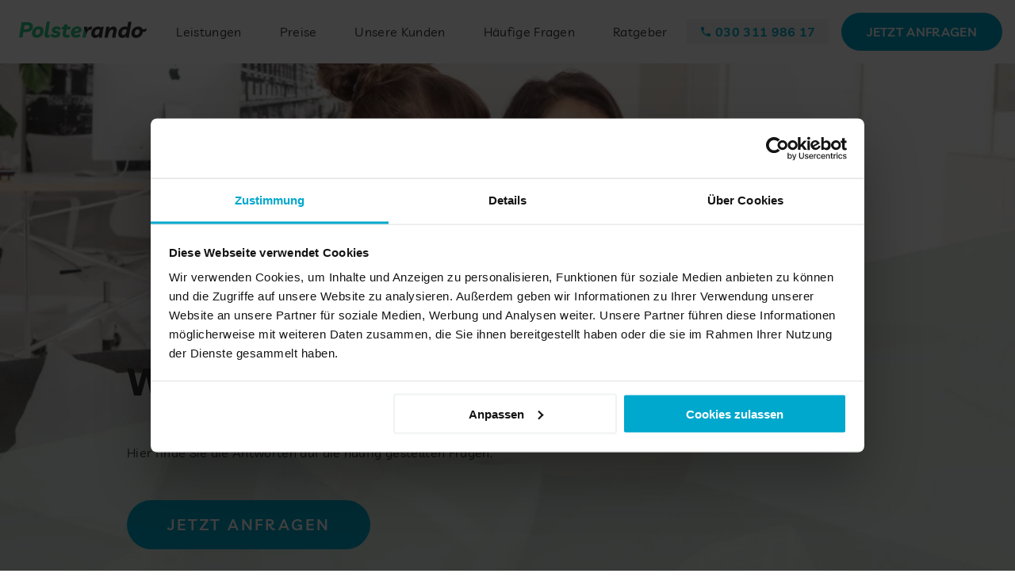

--- FILE ---
content_type: text/html; charset=UTF-8
request_url: https://www.polsterando.de/haeufige-fragen/
body_size: 27553
content:
<!DOCTYPE html><html class="no-js" lang="de" prefix="og: https://ogp.me/ns#"><head><meta
charset="utf-8"><link
rel="preload" href="https://www.polsterando.de/assets/css/main.css" as="style"><link
rel="preload" href="https://www.polsterando.de/assets/js/all.min.js" as="script"><link
rel="preload" href="https://www.polsterando.de/icons.svg" as="image" type="image/svg+xml"><link
rel="preconnect" href="https://cdn.polsterando.de"><link
rel="preconnect" href="https://www.googletagmanager.com" crossorigin><link
rel="preconnect" href="https://static.heyflow.app" crossorigin><link
rel="preload" as="image" src="https://cdn.polsterando.de/imager/default/hero-mobile/21565/HaeufigeFragen-Hero-mobile_9bd8f6a0f974563184773ebb0af6c4fb.webp" imagesrcset="https://cdn.polsterando.de/imager/default/hero-mobile/21565/HaeufigeFragen-Hero-mobile_9bd8f6a0f974563184773ebb0af6c4fb.webp 480w, https://cdn.polsterando.de/imager/default/hero-mobile/21565/HaeufigeFragen-Hero-mobile_d066e697727edddc4c7835fe1252a09f.webp 200w, https://cdn.polsterando.de/imager/default/hero-mobile/21565/HaeufigeFragen-Hero-mobile_1f481c45ab8e1a33ecb355a48b8b8be6.webp 296w, https://cdn.polsterando.de/imager/default/hero-mobile/21565/HaeufigeFragen-Hero-mobile_e9b85b6cb372a4a5bee0332a5b3b51d7.webp 378w, https://cdn.polsterando.de/imager/default/hero-mobile/21565/HaeufigeFragen-Hero-mobile_6fec96d5b3efa73df995d97899ab1bba.webp 439w, https://cdn.polsterando.de/imager/default/hero-mobile/21565/HaeufigeFragen-Hero-mobile_a9678769734993f463f12f4720565385.webp 493w, https://cdn.polsterando.de/imager/default/hero-mobile/21565/HaeufigeFragen-Hero-mobile_3c07ac30b86926d22fbdcdc64ff08866.webp 542w, https://cdn.polsterando.de/imager/default/hero-mobile/21565/HaeufigeFragen-Hero-mobile_48cc3e46f793003971c6b43c33971c67.webp 588w, https://cdn.polsterando.de/imager/default/hero-mobile/21565/HaeufigeFragen-Hero-mobile_26a435fa71ffba34d4e8499fca6ee82f.webp 631w, https://cdn.polsterando.de/imager/default/hero-mobile/21565/HaeufigeFragen-Hero-mobile_bfd2a8fbdeb9c325bdcfe34428aefdaf.webp 671w, https://cdn.polsterando.de/imager/default/hero-mobile/21565/HaeufigeFragen-Hero-mobile_137163a9d626b3a0d20acf3b76e28350.webp 704w, https://cdn.polsterando.de/imager/default/hero-mobile/21565/HaeufigeFragen-Hero-mobile_1232c2cf0b82db9753978f0dbc410b54.webp 738w, https://cdn.polsterando.de/imager/default/hero-mobile/21565/HaeufigeFragen-Hero-mobile_c4a9ebb746ee9d5c719902b965a97f86.webp 774w, https://cdn.polsterando.de/imager/default/hero-mobile/21565/HaeufigeFragen-Hero-mobile_8230e653675dda2c71022f297666a731.webp 806w, https://cdn.polsterando.de/imager/default/hero-mobile/21565/HaeufigeFragen-Hero-mobile_bcd061a46118ecc88af3e945ef1902e0.webp 840w, https://cdn.polsterando.de/imager/default/hero-mobile/21565/HaeufigeFragen-Hero-mobile_3cf93eef5b9e2129ce8de2fc6fa4f550.webp 872w, https://cdn.polsterando.de/imager/default/hero-mobile/21565/HaeufigeFragen-Hero-mobile_e4ef22a9126a534fc91ba0f6dd07577d.webp 904w, https://cdn.polsterando.de/imager/default/hero-mobile/21565/HaeufigeFragen-Hero-mobile_343180fd2531cbc62d8533b922db5148.webp 934w, https://cdn.polsterando.de/imager/default/hero-mobile/21565/HaeufigeFragen-Hero-mobile_dd32a59dbf73834e020c735915a7db0a.webp 957w, https://cdn.polsterando.de/imager/default/hero-mobile/21565/HaeufigeFragen-Hero-mobile_28927891f841f14c854b2422eb1299df.webp 960w" type="image/webp" media="(max-width: 30em)"><link
rel="preload" as="image" src="https://cdn.polsterando.de/imager/default/hero-tablet/29592/HaeufigeFragen-Hero-tablet_861e1c70b95fdcdf1a73f6a99ee77dbd.webp" imagesrcset="https://cdn.polsterando.de/imager/default/hero-tablet/29592/HaeufigeFragen-Hero-tablet_861e1c70b95fdcdf1a73f6a99ee77dbd.webp 960w, https://cdn.polsterando.de/imager/default/hero-tablet/29592/HaeufigeFragen-Hero-tablet_69ac13dbb335711f60f2b2bcfcf61acc.webp 1131w, https://cdn.polsterando.de/imager/default/hero-tablet/29592/HaeufigeFragen-Hero-tablet_f5271d1da33f4e62e39f44eb82aa433f.webp 1285w, https://cdn.polsterando.de/imager/default/hero-tablet/29592/HaeufigeFragen-Hero-tablet_dd4fdf70ee0745a8432111d750471299.webp 1407w, https://cdn.polsterando.de/imager/default/hero-tablet/29592/HaeufigeFragen-Hero-tablet_c2bbef9664078ef0d410c73ebecb6f29.webp 1526w, https://cdn.polsterando.de/imager/default/hero-tablet/29592/HaeufigeFragen-Hero-tablet_1902eac809f851105a67cf1ab17eda08.webp 1637w, https://cdn.polsterando.de/imager/default/hero-tablet/29592/HaeufigeFragen-Hero-tablet_add71e2aec89df0b26eef547c863dfeb.webp 1742w, https://cdn.polsterando.de/imager/default/hero-tablet/29592/HaeufigeFragen-Hero-tablet_74f365d410cc7322d045b4aeb1a1d65b.webp 1847w, https://cdn.polsterando.de/imager/default/hero-tablet/29592/HaeufigeFragen-Hero-tablet_582c1b33cd51c0ad3bfe00821351b988.webp 1899w, https://cdn.polsterando.de/imager/default/hero-tablet/29592/HaeufigeFragen-Hero-tablet_cc826e28d8b2f6da8d5a03712f3fa860.webp 1920w" type="image/webp" media="(min-width: 30em) and (max-width: 80em)"><link
rel="preload" as="image" src="https://cdn.polsterando.de/imager/default/hero-desktop/29593/HaeufigeFragen-Hero-Desktop_40b28e1a29b82252cb662f9fcecb3867.webp" imagesrcset="https://cdn.polsterando.de/imager/default/hero-desktop/29593/HaeufigeFragen-Hero-Desktop_40b28e1a29b82252cb662f9fcecb3867.webp 1920w, https://cdn.polsterando.de/imager/default/hero-desktop/29593/HaeufigeFragen-Hero-Desktop_86c5eb374a3f7d4f4deb684fb237897d.webp 1579w, https://cdn.polsterando.de/imager/default/hero-desktop/29593/HaeufigeFragen-Hero-Desktop_cfc49db9a244fb1862e00b1853c1341a.webp 1826w, https://cdn.polsterando.de/imager/default/hero-desktop/29593/HaeufigeFragen-Hero-Desktop_dc68444612444377438845eb9720f326.webp 2037w, https://cdn.polsterando.de/imager/default/hero-desktop/29593/HaeufigeFragen-Hero-Desktop_967c776004acbfc276249b21db4255b1.webp 2205w, https://cdn.polsterando.de/imager/default/hero-desktop/29593/HaeufigeFragen-Hero-Desktop_106598b9a7983840041e5294a0e214a5.webp 2376w, https://cdn.polsterando.de/imager/default/hero-desktop/29593/HaeufigeFragen-Hero-Desktop_b3ff0db1f526949e731a7ab0e426c72d.webp 2539w, https://cdn.polsterando.de/imager/default/hero-desktop/29593/HaeufigeFragen-Hero-Desktop_bdebf5b950e020187adedb1140069877.webp 2697w, https://cdn.polsterando.de/imager/default/hero-desktop/29593/HaeufigeFragen-Hero-Desktop_f2ae11e6a261e981a6de81ffbe95acb9.webp 2806w, https://cdn.polsterando.de/imager/default/hero-desktop/29593/HaeufigeFragen-Hero-Desktop_da6dd1e0eb955b86958b0c30bdb2591c.webp 2939w, https://cdn.polsterando.de/imager/default/hero-desktop/29593/HaeufigeFragen-Hero-Desktop_d189244e8eb93af1c1e01f44fb2e5b0d.webp 3047w, https://cdn.polsterando.de/imager/default/hero-desktop/29593/HaeufigeFragen-Hero-Desktop_f422f4bbf6bbd32efebafabca77d41ce.webp 3164w, https://cdn.polsterando.de/imager/default/hero-desktop/29593/HaeufigeFragen-Hero-Desktop_ee0b645b43446a7d4937921cfdce878a.webp 3278w, https://cdn.polsterando.de/imager/default/hero-desktop/29593/HaeufigeFragen-Hero-Desktop_92c603faa2f760183605e8626c9be4f1.webp 3387w, https://cdn.polsterando.de/imager/default/hero-desktop/29593/HaeufigeFragen-Hero-Desktop_e7264f805aa026c05e392ca55e11cca4.webp 3495w, https://cdn.polsterando.de/imager/default/hero-desktop/29593/HaeufigeFragen-Hero-Desktop_86e2347a4491fb663a4bbf76555a1c67.webp 3623w, https://cdn.polsterando.de/imager/default/hero-desktop/29593/HaeufigeFragen-Hero-Desktop_608edb4b1e6a47e1c091abe9af3f8724.webp 3741w, https://cdn.polsterando.de/imager/default/hero-desktop/29593/HaeufigeFragen-Hero-Desktop_e99e85aaacec6affb7409ee75e15eac3.webp 3837w, https://cdn.polsterando.de/imager/default/hero-desktop/29593/HaeufigeFragen-Hero-Desktop_a0042b222153d544c7d6ddd6ab895eec.webp 3840w" type="image/webp" media="(min-width: 80em)"><link
rel="preload" as="image" src="https://cdn.polsterando.de/imager/default/hero-mobile/21565/HaeufigeFragen-Hero-mobile_9bd8f6a0f974563184773ebb0af6c4fb.jpg" imagesrcset="https://cdn.polsterando.de/imager/default/hero-mobile/21565/HaeufigeFragen-Hero-mobile_9bd8f6a0f974563184773ebb0af6c4fb.jpg 480w, https://cdn.polsterando.de/imager/default/hero-mobile/21565/HaeufigeFragen-Hero-mobile_d066e697727edddc4c7835fe1252a09f.jpg 200w, https://cdn.polsterando.de/imager/default/hero-mobile/21565/HaeufigeFragen-Hero-mobile_1f481c45ab8e1a33ecb355a48b8b8be6.jpg 296w, https://cdn.polsterando.de/imager/default/hero-mobile/21565/HaeufigeFragen-Hero-mobile_e9b85b6cb372a4a5bee0332a5b3b51d7.jpg 378w, https://cdn.polsterando.de/imager/default/hero-mobile/21565/HaeufigeFragen-Hero-mobile_6fec96d5b3efa73df995d97899ab1bba.jpg 439w, https://cdn.polsterando.de/imager/default/hero-mobile/21565/HaeufigeFragen-Hero-mobile_a9678769734993f463f12f4720565385.jpg 493w, https://cdn.polsterando.de/imager/default/hero-mobile/21565/HaeufigeFragen-Hero-mobile_3c07ac30b86926d22fbdcdc64ff08866.jpg 542w, https://cdn.polsterando.de/imager/default/hero-mobile/21565/HaeufigeFragen-Hero-mobile_48cc3e46f793003971c6b43c33971c67.jpg 588w, https://cdn.polsterando.de/imager/default/hero-mobile/21565/HaeufigeFragen-Hero-mobile_26a435fa71ffba34d4e8499fca6ee82f.jpg 631w, https://cdn.polsterando.de/imager/default/hero-mobile/21565/HaeufigeFragen-Hero-mobile_bfd2a8fbdeb9c325bdcfe34428aefdaf.jpg 671w, https://cdn.polsterando.de/imager/default/hero-mobile/21565/HaeufigeFragen-Hero-mobile_137163a9d626b3a0d20acf3b76e28350.jpg 704w, https://cdn.polsterando.de/imager/default/hero-mobile/21565/HaeufigeFragen-Hero-mobile_1232c2cf0b82db9753978f0dbc410b54.jpg 738w, https://cdn.polsterando.de/imager/default/hero-mobile/21565/HaeufigeFragen-Hero-mobile_c4a9ebb746ee9d5c719902b965a97f86.jpg 774w, https://cdn.polsterando.de/imager/default/hero-mobile/21565/HaeufigeFragen-Hero-mobile_8230e653675dda2c71022f297666a731.jpg 806w, https://cdn.polsterando.de/imager/default/hero-mobile/21565/HaeufigeFragen-Hero-mobile_bcd061a46118ecc88af3e945ef1902e0.jpg 840w, https://cdn.polsterando.de/imager/default/hero-mobile/21565/HaeufigeFragen-Hero-mobile_3cf93eef5b9e2129ce8de2fc6fa4f550.jpg 872w, https://cdn.polsterando.de/imager/default/hero-mobile/21565/HaeufigeFragen-Hero-mobile_e4ef22a9126a534fc91ba0f6dd07577d.jpg 904w, https://cdn.polsterando.de/imager/default/hero-mobile/21565/HaeufigeFragen-Hero-mobile_343180fd2531cbc62d8533b922db5148.jpg 934w, https://cdn.polsterando.de/imager/default/hero-mobile/21565/HaeufigeFragen-Hero-mobile_dd32a59dbf73834e020c735915a7db0a.jpg 957w, https://cdn.polsterando.de/imager/default/hero-mobile/21565/HaeufigeFragen-Hero-mobile_28927891f841f14c854b2422eb1299df.jpg 960w" type="image/jpeg" media="(max-width: 30em)"><link
rel="preload" as="image" src="https://cdn.polsterando.de/imager/default/hero-tablet/29592/HaeufigeFragen-Hero-tablet_861e1c70b95fdcdf1a73f6a99ee77dbd.jpg" imagesrcset="https://cdn.polsterando.de/imager/default/hero-tablet/29592/HaeufigeFragen-Hero-tablet_861e1c70b95fdcdf1a73f6a99ee77dbd.jpg 960w, https://cdn.polsterando.de/imager/default/hero-tablet/29592/HaeufigeFragen-Hero-tablet_69ac13dbb335711f60f2b2bcfcf61acc.jpg 1131w, https://cdn.polsterando.de/imager/default/hero-tablet/29592/HaeufigeFragen-Hero-tablet_f5271d1da33f4e62e39f44eb82aa433f.jpg 1285w, https://cdn.polsterando.de/imager/default/hero-tablet/29592/HaeufigeFragen-Hero-tablet_dd4fdf70ee0745a8432111d750471299.jpg 1407w, https://cdn.polsterando.de/imager/default/hero-tablet/29592/HaeufigeFragen-Hero-tablet_c2bbef9664078ef0d410c73ebecb6f29.jpg 1526w, https://cdn.polsterando.de/imager/default/hero-tablet/29592/HaeufigeFragen-Hero-tablet_1902eac809f851105a67cf1ab17eda08.jpg 1637w, https://cdn.polsterando.de/imager/default/hero-tablet/29592/HaeufigeFragen-Hero-tablet_add71e2aec89df0b26eef547c863dfeb.jpg 1742w, https://cdn.polsterando.de/imager/default/hero-tablet/29592/HaeufigeFragen-Hero-tablet_74f365d410cc7322d045b4aeb1a1d65b.jpg 1847w, https://cdn.polsterando.de/imager/default/hero-tablet/29592/HaeufigeFragen-Hero-tablet_582c1b33cd51c0ad3bfe00821351b988.jpg 1899w, https://cdn.polsterando.de/imager/default/hero-tablet/29592/HaeufigeFragen-Hero-tablet_cc826e28d8b2f6da8d5a03712f3fa860.jpg 1920w" type="image/jpeg" media="(min-width: 30em) and (max-width: 80em)"><link
rel="preload" as="image" src="https://cdn.polsterando.de/imager/default/hero-desktop/29593/HaeufigeFragen-Hero-Desktop_40b28e1a29b82252cb662f9fcecb3867.jpg" imagesrcset="https://cdn.polsterando.de/imager/default/hero-desktop/29593/HaeufigeFragen-Hero-Desktop_40b28e1a29b82252cb662f9fcecb3867.jpg 1920w, https://cdn.polsterando.de/imager/default/hero-desktop/29593/HaeufigeFragen-Hero-Desktop_86c5eb374a3f7d4f4deb684fb237897d.jpg 1579w, https://cdn.polsterando.de/imager/default/hero-desktop/29593/HaeufigeFragen-Hero-Desktop_cfc49db9a244fb1862e00b1853c1341a.jpg 1826w, https://cdn.polsterando.de/imager/default/hero-desktop/29593/HaeufigeFragen-Hero-Desktop_dc68444612444377438845eb9720f326.jpg 2037w, https://cdn.polsterando.de/imager/default/hero-desktop/29593/HaeufigeFragen-Hero-Desktop_967c776004acbfc276249b21db4255b1.jpg 2205w, https://cdn.polsterando.de/imager/default/hero-desktop/29593/HaeufigeFragen-Hero-Desktop_106598b9a7983840041e5294a0e214a5.jpg 2376w, https://cdn.polsterando.de/imager/default/hero-desktop/29593/HaeufigeFragen-Hero-Desktop_b3ff0db1f526949e731a7ab0e426c72d.jpg 2539w, https://cdn.polsterando.de/imager/default/hero-desktop/29593/HaeufigeFragen-Hero-Desktop_bdebf5b950e020187adedb1140069877.jpg 2697w, https://cdn.polsterando.de/imager/default/hero-desktop/29593/HaeufigeFragen-Hero-Desktop_f2ae11e6a261e981a6de81ffbe95acb9.jpg 2806w, https://cdn.polsterando.de/imager/default/hero-desktop/29593/HaeufigeFragen-Hero-Desktop_da6dd1e0eb955b86958b0c30bdb2591c.jpg 2939w, https://cdn.polsterando.de/imager/default/hero-desktop/29593/HaeufigeFragen-Hero-Desktop_d189244e8eb93af1c1e01f44fb2e5b0d.jpg 3047w, https://cdn.polsterando.de/imager/default/hero-desktop/29593/HaeufigeFragen-Hero-Desktop_f422f4bbf6bbd32efebafabca77d41ce.jpg 3164w, https://cdn.polsterando.de/imager/default/hero-desktop/29593/HaeufigeFragen-Hero-Desktop_ee0b645b43446a7d4937921cfdce878a.jpg 3278w, https://cdn.polsterando.de/imager/default/hero-desktop/29593/HaeufigeFragen-Hero-Desktop_92c603faa2f760183605e8626c9be4f1.jpg 3387w, https://cdn.polsterando.de/imager/default/hero-desktop/29593/HaeufigeFragen-Hero-Desktop_e7264f805aa026c05e392ca55e11cca4.jpg 3495w, https://cdn.polsterando.de/imager/default/hero-desktop/29593/HaeufigeFragen-Hero-Desktop_86e2347a4491fb663a4bbf76555a1c67.jpg 3623w, https://cdn.polsterando.de/imager/default/hero-desktop/29593/HaeufigeFragen-Hero-Desktop_608edb4b1e6a47e1c091abe9af3f8724.jpg 3741w, https://cdn.polsterando.de/imager/default/hero-desktop/29593/HaeufigeFragen-Hero-Desktop_e99e85aaacec6affb7409ee75e15eac3.jpg 3837w, https://cdn.polsterando.de/imager/default/hero-desktop/29593/HaeufigeFragen-Hero-Desktop_a0042b222153d544c7d6ddd6ab895eec.jpg 3840w" type="image/jpeg" media="(min-width: 80em)"><meta
name="viewport" content="width=device-width, initial-scale=1, viewport-fit=cover"><meta
http-equiv="x-ua-compatible" content="ie=edge,chrome=1"><meta
name="format-detection" content="telephone=no"><meta
name="apple-mobile-web-app-capable" content="yes"><meta
name="apple-mobile-web-app-status-bar-style" content="default"><title>Häufige Fragen zur Polsterreinigung &amp; Teppichreinigung - Polsterando</title><meta
name="description" content="Häufige Fragen unserer Kunden zur Polster- und Teppichreinigung bei Polsterando kompakt und übersichtlich beantwortet. Damit Sie informiert sind."/><meta
property="og:url" content="https://www.polsterando.de/haeufige-fragen/"/><meta
property="og:type" content="website"/><meta
property="og:title" content="Häufige Fragen zur Polsterreinigung &amp; Teppichreinigung - Polsterando"/><meta
property="og:image" content="https://www.polsterando.de/uploads/_1200x630_crop_center-center_none/MG_8284-2-1.jpg"/><meta
property="og:image:width" content="1200" /><meta
property="og:image:height" content="630" /><meta
property="og:description" content="Häufige Fragen unserer Kunden zur Polster- und Teppichreinigung bei Polsterando kompakt und übersichtlich beantwortet. Damit Sie informiert sind."/><meta
property="og:site_name" content="Polsterando"/><meta
property="og:locale" content="de_DE"/><meta
property="og:locale:alternate" content="de_DE"/><meta
name="twitter:card" content="summary_large_image"/><meta
name="twitter:url" content="https://www.polsterando.de/haeufige-fragen/"/><meta
name="twitter:title" content="Häufige Fragen zur Polsterreinigung &amp; Teppichreinigung - Polsterando"/><meta
name="twitter:description" content="Häufige Fragen unserer Kunden zur Polster- und Teppichreinigung bei Polsterando kompakt und übersichtlich beantwortet. Damit Sie informiert sind."/><meta
name="twitter:image" content="https://www.polsterando.de/uploads/_1200x600_crop_center-center_none/MG_8284-2-1.jpg"/><link
rel="home" href="https://www.polsterando.de/"/><link
rel="canonical" href="https://www.polsterando.de/haeufige-fragen/"><link
rel="icon" type="image/x-icon" href="https://www.polsterando.de/polsterando/favicon.ico"><link
rel="icon" sizes="16x16" href="https://www.polsterando.de/polsterando/favicon-16x16.png"><link
rel="icon" sizes="32x32" href="https://www.polsterando.de/polsterando/favicon-32x32.png"><link
rel="apple-touch-icon" href="https://www.polsterando.de/polsterando/apple-touch-icon.png"><link
rel="icon" type="image/svg+xml" href="https://www.polsterando.de/polsterando/chrome-svg.svg"/><link
rel="icon" type="image/png" sizes="32x32" href="https://www.polsterando.de/polsterando/favicon-32x32.png"><link
rel="icon" type="image/png" sizes="16x16" href="https://www.polsterando.de/polsterando/favicon-16x16.png"><link
rel="shortcut icon" href="https://www.polsterando.de/polsterando/favicon.ico"><link
rel="manifest" href="https://www.polsterando.de/polsterando/site.webmanifest"><link
rel="mask-icon" href="https://www.polsterando.de/polsterando/safari-pinned-tab.svg" color="53c79d"><meta
name="msapplication-TileColor" content="#ffffff"><meta
name="theme-color" content="#ffffff"><meta
name="msapplication-config" content="https://www.polsterando.de/polsterando/browserconfig.xml"><style>
      /* livvic-regular - latin */
      @font-face {
        font-family: 'Livvic';
        font-style: normal;
        font-weight: 400;
        src: url('/assets/fonts/livvic-v13-latin-regular.eot'); /* IE9 Compat Modes */
        src: local(''),
        url('/assets/fonts/livvic-v13-latin-regular.eot?#iefix') format('embedded-opentype'), /* IE6-IE8 */
        url('/assets/fonts/livvic-v13-latin-regular.woff2') format('woff2'), /* Super Modern Browsers */
        url('/assets/fonts/livvic-v13-latin-regular.woff') format('woff'), /* Modern Browsers */
        url('/assets/fonts/livvic-v13-latin-regular.ttf') format('truetype'), /* Safari, Android, iOS */
        url('/assets/fonts/livvic-v13-latin-regular.svg#Livvic') format('svg'); /* Legacy iOS */
      }
      /* livvic-600 - latin */
      @font-face {
        font-family: 'Livvic';
        font-style: normal;
        font-weight: 600;
        src: url('/assets/fonts/livvic-v13-latin-600.eot'); /* IE9 Compat Modes */
        src: local(''),
        url('/assets/fonts/livvic-v13-latin-600.eot?#iefix') format('embedded-opentype'), /* IE6-IE8 */
        url('/assets/fonts/livvic-v13-latin-600.woff2') format('woff2'), /* Super Modern Browsers */
        url('/assets/fonts/livvic-v13-latin-600.woff') format('woff'), /* Modern Browsers */
        url('/assets/fonts/livvic-v13-latin-600.ttf') format('truetype'), /* Safari, Android, iOS */
        url('/assets/fonts/livvic-v13-latin-600.svg#Livvic') format('svg'); /* Legacy iOS */
      }
      /* livvic-700 - latin */
      @font-face {
        font-family: 'Livvic';
        font-style: normal;
        font-weight: 700;
        src: url('/assets/fonts/livvic-v13-latin-700.eot'); /* IE9 Compat Modes */
        src: local(''),
        url('/assets/fonts/livvic-v13-latin-700.eot?#iefix') format('embedded-opentype'), /* IE6-IE8 */
        url('/assets/fonts/livvic-v13-latin-700.woff2') format('woff2'), /* Super Modern Browsers */
        url('/assets/fonts/livvic-v13-latin-700.woff') format('woff'), /* Modern Browsers */
        url('/assets/fonts/livvic-v13-latin-700.ttf') format('truetype'), /* Safari, Android, iOS */
        url('/assets/fonts/livvic-v13-latin-700.svg#Livvic') format('svg'); /* Legacy iOS */
      }
    </style><style>
    html{line-height:1.15;-webkit-text-size-adjust:100%}body{margin:0}main{display:block}h1{font-size:2em;margin:.67em 0}hr{box-sizing:content-box;height:0;overflow:visible}a{background-color:transparent}b,strong{font-weight:bolder}code{font-family:monospace,monospace;font-size:1em}img{border-style:none}button,input,select{font-family:inherit;font-size:100%;line-height:1.15;margin:0}button,input{overflow:visible}button,select{text-transform:none}[type=button],[type=submit],button{-webkit-appearance:button}[type=button]::-moz-focus-inner,[type=submit]::-moz-focus-inner,button::-moz-focus-inner{border-style:none;padding:0}[type=button]:-moz-focusring,[type=submit]:-moz-focusring,button:-moz-focusring{outline:1px dotted ButtonText}[type=checkbox]{box-sizing:border-box;padding:0}[type=number]::-webkit-inner-spin-button,[type=number]::-webkit-outer-spin-button{height:auto}[hidden]{display:none}.sr-only{position:absolute;width:1px;height:1px;padding:0;overflow:hidden;clip:rect(0,0,0,0);white-space:nowrap;clip-path:inset(50%);border:0}.sr-only-focusable:active,.sr-only-focusable:focus{position:static;width:auto;height:auto;overflow:visible;clip:auto;white-space:normal;clip-path:none}a,article,body,code,div,dl,footer,form,h1,h2,h3,h4,header,html,input[type=email],input[type=number],input[type=password],input[type=tel],input[type=text],input[type=url],li,main,nav,p,section,table,td,th,tr,ul{box-sizing:border-box}.aspect-ratio{height:0;position:relative}.aspect-ratio--16x9{padding-bottom:56.25%}.aspect-ratio--3x4{padding-bottom:133.33%}.aspect-ratio--1x1{padding-bottom:100%}.aspect-ratio--object{position:absolute;top:0;right:0;bottom:0;left:0;width:100%;height:100%;z-index:100}@media screen and (min-width:30em){.aspect-ratio--8x5-ns{padding-bottom:62.5%}}@media screen and (min-width:30em) and (max-width:80em){.aspect-ratio--21x9-m{padding-bottom:42.85%}.aspect-ratio--16x6-m{padding-bottom:38%}.aspect-ratio--8x5-m{padding-bottom:62.5%}}@media screen and (min-width:80em){.aspect-ratio-reset-l{height:auto;position:unset;padding-bottom:unset!important}.aspect-ratio--21x7-l{padding-bottom:33.33%}.aspect-ratio--object--reset-l{position:unset;top:unset;right:unset;bottom:unset;left:unset;width:auto;height:auto;z-index:100}}img{max-width:100%;color:transparent}.cover{background-size:cover!important}.shadow-primary{box-shadow:0 0 40px 0 rgba(74,121,104,.2)}.shadow-1{box-shadow:0 0 4px 2px rgba(0,0,0,.2)}@media screen and (min-width:30em) and (max-width:80em){.shadow-none-m{box-shadow:none}}@media screen and (min-width:80em){.shadow-none-l{box-shadow:none}}.dn{display:none}.db{display:block}.dib{display:inline-block}@media screen and (max-width:22em){.dn-vs{display:none}}@media screen and (min-width:30em){.dn-ns{display:none}.db-ns{display:block}.dib-ns{display:inline-block}}@media screen and (min-width:30em) and (max-width:80em){.dn-m{display:none}.db-m{display:block}.dib-m{display:inline-block}}@media screen and (min-width:80em){.dn-l{display:none}.db-l{display:block}.dib-l{display:inline-block}}.flex{display:flex}.flex-auto{flex:1 1 auto;min-width:0;min-height:0}.flex-column{flex-direction:column}.flex-row{flex-direction:row}.flex-wrap{flex-wrap:wrap}.items-center{align-items:center}.items-baseline{align-items:baseline}.items-stretch{align-items:stretch}.justify-center{justify-content:center}.justify-between{justify-content:space-between}.justify-around{justify-content:space-around}.flex-grow-1{flex-grow:1}@media screen and (min-width:30em){.flex-row-ns{flex-direction:row}.items-end-ns{align-items:flex-end}}@media screen and (min-width:30em) and (max-width:80em){.flex-m{display:flex}.flex-column-m{flex-direction:column}.flex-row-m{flex-direction:row}}@media screen and (min-width:80em){.flex-l{display:flex}.flex-row-l{flex-direction:row}.flex-nowrap-l{flex-wrap:nowrap}.items-start-l{align-items:flex-start}.justify-between-l{justify-content:space-between}.order-1-l{order:1}.order-2-l{order:2}.order-3-l{order:3}}.b{font-weight:700}.fw6{font-weight:600}@media screen and (min-width:30em){.normal-ns{font-weight:400}}@media screen and (min-width:80em){.normal-l{font-weight:400}}.input-reset{-webkit-appearance:none;-moz-appearance:none}.input-reset::-moz-focus-inner{border:0;padding:0}input:focus{border-color:#00a8cd;outline:0 none}input[type]:focus{border-color:#00a8cd;outline:0 none}.ipa{padding:12px}label{cursor:pointer}.h1{height:1rem}.h2{height:2rem}.h3{height:4rem}.h4{height:8rem}.h-50{height:50%}.h-100{height:100%}.h-auto{height:auto}@media screen and (min-width:30em) and (max-width:80em){.h3-m{height:4rem}}@media screen and (min-width:80em){.h3-l{height:4rem}.h-auto-l{height:auto}}.lh-solid{line-height:1}.lh-title{line-height:1.25}.lh-copy{line-height:1.5}.list{list-style-type:none}.mw5{max-width:16rem}.mw6{max-width:32rem}.mw7{max-width:48rem}.mw8{max-width:67rem}.mw9{max-width:90rem}@media screen and (min-width:30em){.mw-none-ns{max-width:none}}.w2{width:3rem}.w3{width:4rem}.w-30{width:30%}.w-50{width:50%}.w-60{width:60%}.w-100{width:100%}.w-auto{width:auto}@media screen and (min-width:30em){.w-25-ns{width:25%}.w-40-ns{width:40%}.w-50-ns{width:50%}.w-third-ns{width:33.33333%}.w-auto-ns{width:auto}}@media screen and (min-width:30em) and (max-width:80em){.w-50-m{width:50%}.w-80-m{width:80%}.w-third-m{width:33.33333%}.w-auto-m{width:auto}}@media screen and (min-width:80em){.w-25-l{width:25%}.w-30-l{width:30%}.w-40-l{width:40%}.w-50-l{width:50%}.w-60-l{width:60%}.w-100-l{width:100%}.w-third-l{width:33.33333%}.w-auto-l{width:auto}}.overflow-hidden{overflow:hidden}.overflow-x-visible{overflow-x:visible}.overflow-y-scroll{overflow-y:scroll}.na1{margin:-.25rem}.no-underline{text-decoration:none}.uppercase{text-transform:uppercase}.tl{text-align:left}.tr{text-align:right}.tc{text-align:center}@media screen and (min-width:30em){.tl-ns{text-align:left}.tc-ns{text-align:center}}@media screen and (min-width:80em){.tl-l{text-align:left}}.center{margin-right:auto;margin-left:auto}@media screen and (min-width:30em){.center-ns{margin-right:auto;margin-left:auto}}@media screen and (min-width:30em) and (max-width:80em){.center-m{margin-right:auto;margin-left:auto}}.v-mid{vertical-align:middle}.v-top{vertical-align:top}.v-btm{vertical-align:bottom}.v-t-top{vertical-align:text-top}.z-0{z-index:0}.z-1{z-index:1}.z-3{z-index:3}.z-4{z-index:4}.z-5{z-index:5}.z-999{z-index:999}.z-9999{z-index:9999}.primary{color:#333}.white{color:#fff}.cta-secondary{color:#00a8cd}.brand{color:#2fc68a}.light{color:#4a7968}.star{color:#d1d1d1}.star--active{color:#ffb038}.bg-primary{background-color:#2fc68a}.bg-secondary{background-color:#eff4f1}.bg-cta{background-color:#00a8cd}.bg-dark{background-color:#4a7968}.bg-black{background-color:#333}.bg-white{background-color:#fff}.link-primary,.link-primary:visited{color:#333}.link-primary:focus{text-decoration:none;color:#2fc68a}.link-primary:hover{text-decoration:none;color:#2fc68a}.link-primary:visited:focus{text-decoration:none;color:#2fc68a}.link-primary:visited:hover{text-decoration:none;color:#2fc68a}.link-secondary,.link-secondary:visited{color:#2fc68a}.link-secondary:focus{text-decoration:none;color:#333}.link-secondary:hover{text-decoration:none;color:#333}.link-secondary:visited:focus{text-decoration:none;color:#333}.link-secondary:visited:hover{text-decoration:none;color:#333}@media screen and (min-width:80em){.bg-transparent-l{background-color:transparent}.link-primary-l,.link-primary-l:visited{color:#333;cursor:pointer}.link-primary-l:focus{color:#2fc68a}.link-primary-l:hover{color:#2fc68a}.link-primary-l:visited:focus{color:#2fc68a}.link-primary-l:visited:hover{color:#2fc68a}}.f1{font-size:3rem}.f2{font-size:2.25rem}.f3{font-size:1.5rem}.f4{font-size:1.25rem}.f5{font-size:1rem}.f6{font-size:.875rem}@media screen and (min-width:30em){.f1-ns{font-size:3rem}.f2-ns{font-size:2.25rem}.f3-ns{font-size:1.5rem}}@media screen and (min-width:80em){.f1-l{font-size:3rem}.f2-l{font-size:2.25rem}.f6-l{font-size:.875rem}}.static{position:static}.relative{position:relative}.absolute{position:absolute}.fixed{position:fixed}@media screen and (min-width:80em){.static-l{position:static}.relative-l{position:relative}}.bw1{border-width:.125rem}.bt-0{border-top-width:0}.br-0{border-right-width:0}.bb-0{border-bottom-width:0}.b--solid{border-style:solid}.b--primary{border-color:#4a7968}.b--secondary{border-color:#2fc68a}.b--light{border-color:#dbe4e1}.br1{border-radius:.125rem}.br2{border-radius:.25rem}.br3{border-radius:.5rem}.br-cta{border-radius:70px}.br-100{border-radius:100%}.br--top{border-bottom-right-radius:0}.br--right,.br--top{border-bottom-left-radius:0}.br--right{border-top-left-radius:0}.br--left{border-top-right-radius:0;border-bottom-right-radius:0}.ba{border-style:solid;border-width:1px}.bt{border-top-style:solid;border-top-width:1px}.br{border-right-style:solid;border-right-width:1px}.bb{border-bottom-style:solid;border-bottom-width:1px}.bn{border-style:none;border-width:0}@media screen and (min-width:80em){.bt-l{border-top-style:solid;border-top-width:1px}.bb-l{border-bottom-style:solid;border-bottom-width:1px}.bn-l{border-style:none;border-width:0}}.o-60{opacity:.6}.o-50{opacity:.5}.o-40{opacity:.4}.o-30{opacity:.3}.collapse{border-collapse:collapse;border-spacing:0}.striped tr:nth-child(2n){background-color:#fff}.fr{float:right}.cf:after,.cf:before{content:" ";display:table}.cf:after{clear:both}.cl{clear:left}.pa0{padding:0}.pa1{padding:.25rem}.pa2{padding:.5rem}.pa3{padding:1rem}.pa4{padding:2rem}.pa5{padding:3rem}.pl2{padding-left:.5rem}.pr5{padding-right:3rem}.pb0{padding-bottom:0}.pb2{padding-bottom:.5rem}.pb3{padding-bottom:1rem}.pb4{padding-bottom:2rem}.pb5{padding-bottom:3rem}.pb6{padding-bottom:4rem}.pb7{padding-bottom:9rem}.pt0{padding-top:0}.pt1{padding-top:.25rem}.pt2{padding-top:.5rem}.pt3{padding-top:1rem}.pt4{padding-top:2rem}.pt5{padding-top:3rem}.pt6{padding-top:4rem}.pv1{padding-top:.25rem;padding-bottom:.25rem}.pv2{padding-top:.5rem;padding-bottom:.5rem}.pv3{padding-top:1rem;padding-bottom:1rem}.pv4{padding-top:2rem;padding-bottom:2rem}.pv5{padding-top:3rem;padding-bottom:3rem}.ph0{padding-left:0;padding-right:0}.ph2{padding-left:.5rem;padding-right:.5rem}.ph3{padding-left:1rem;padding-right:1rem}.ph4{padding-left:2rem;padding-right:2rem}.ph5{padding-left:3rem;padding-right:3rem}.ma0{margin:0}.ma2{margin:.5rem}.ma3{margin:1rem}.ml1{margin-left:.25rem}.ml2{margin-left:.5rem}.ml3{margin-left:1rem}.mr2{margin-right:.5rem}.mr3{margin-right:1rem}.mb0{margin-bottom:0}.mb1{margin-bottom:.25rem}.mb2{margin-bottom:.5rem}.mb3{margin-bottom:1rem}.mb4{margin-bottom:2rem}.mb5{margin-bottom:3rem}.mb6{margin-bottom:4rem}.mt0{margin-top:0}.mt2{margin-top:.5rem}.mt4{margin-top:2rem}.mt5{margin-top:3rem}.mv1{margin-top:.25rem;margin-bottom:.25rem}.mv2{margin-top:.5rem;margin-bottom:.5rem}.mv3{margin-top:1rem;margin-bottom:1rem}.mv5{margin-top:3rem;margin-bottom:3rem}.pm0 p{margin:0}@media screen and (min-width:30em){.pa0-ns{padding:0}.pa5-ns{padding:3rem}.pb4-ns{padding-bottom:2rem}.pt4-ns{padding-top:2rem}.pv2-ns{padding-top:.5rem;padding-bottom:.5rem}.ph3-ns{padding-left:1rem;padding-right:1rem}.ma3-ns{margin:1rem}.mr5-ns{margin-right:3rem}.mb2-ns{margin-bottom:.5rem}.mb3-ns{margin-bottom:1rem}.mt0-ns{margin-top:0}}@media screen and (min-width:30em) and (max-width:80em){.pa3-m{padding:1rem}.pa5-m{padding:3rem}.pa6-m{padding:4rem}}@media screen and (min-width:80em){.pa0-l{padding:0}.pa3-l{padding:1rem}.pa5-l{padding:3rem}.pa6-l{padding:4rem}.pt3-l{padding-top:1rem}.pv2-l{padding-top:.5rem;padding-bottom:.5rem}.pv4-l{padding-top:2rem;padding-bottom:2rem}.pv5-l{padding-top:3rem;padding-bottom:3rem}.ph0-l{padding-left:0;padding-right:0}.ma0-l{margin:0}.ma3-l{margin:1rem}.ml0-l{margin-left:0}.ml7-l{margin-left:9rem}.mr0-l{margin-right:0}.mr2-l{margin-right:.5rem}.mr6-l{margin-right:4rem}.mr7-l{margin-right:9rem}.mb0-l{margin-bottom:0}.mb2-l{margin-bottom:.5rem}.mb5-l{margin-bottom:3rem}.mt3-l{margin-top:1rem}.mh0-l{margin-left:0;margin-right:0}.mh2-l{margin-left:.5rem;margin-right:.5rem}}.cva{content-visibility:auto}body{background:#fff;font-family:Livvic,Helvetica Neue,Arial,sans-serif;font-size:16px;letter-spacing:.32px;line-height:1.5;overflow-y:scroll;-webkit-tap-highlight-color:transparent;color:#333}a{text-decoration:none;color:#2fc68a}a:hover{text-decoration:underline}.no-underline:hover{text-decoration:none!important}.numberedList .number{flex:0 0 4em}.wb{word-break:break-word}.hero__content{bottom:0}@media screen and (max-width:30em){.hero__content{height:340px}}@media screen and (min-width:80em){.hero__content{bottom:20%}}.hero__list ul{margin:0 0 0 24px;padding:0;list-style-image:url("data:image/svg+xml;charset=utf-8,%3Csvg width='16' height='12' fill='none' xmlns='http://www.w3.org/2000/svg'%3E%3Cpath d='M2 4.5l5 5L14.5 2' stroke='%232FC68A' stroke-width='3'/%3E%3C/svg%3E");display:inline-block}@media screen and (min-width:30em){.hero__list ul li{padding:2px 28px;background:url("data:image/svg+xml;charset=utf-8,%3Csvg width='16' height='12' fill='none' xmlns='http://www.w3.org/2000/svg'%3E%3Cpath d='M2 4.5l5 5L14.5 2' stroke='%232FC68A' stroke-width='3'/%3E%3C/svg%3E") no-repeat 0;display:block}}.btn-primary{background:#00a8cd;border-radius:70px;color:#fff;display:inline-block;font-size:1.25em;font-weight:600;letter-spacing:2.7px;padding:1rem;text-align:center;text-transform:uppercase;cursor:pointer;outline:0;border:0}.btn-primary:hover{background-color:#618e97;text-decoration:none}.btn-primary:focus{background-color:#90e8fc}@media screen and (min-width:30em){.btn-primary{padding:1rem 2rem}}@media screen and (max-width:22em){.btn-primary{letter-spacing:normal}}.btn-white{background:#fff;border-radius:70px;color:#00a8cd;display:inline-block;font-size:1.25em;font-weight:600;letter-spacing:3.6px;padding:1rem;text-align:center;text-transform:uppercase;cursor:pointer;outline:0}.btn-white:hover{background-color:#38d0c2;color:#fff;text-decoration:none}.btn-white:focus{background-color:#64ffc7;color:#fff}@media screen and (min-width:30em){.btn-white{padding:1rem 2rem}}.btn-whatsapp{background-color:#333;border-radius:100%;color:#fff;display:inline-block;padding:1rem;text-align:center;width:4rem;height:4rem;vertical-align:center;cursor:pointer;outline:0}@media screen and (min-width:30em){.btn-whatsapp{padding:1rem 2rem}}.btn-outline{background-color:transparent;border-radius:70px;color:#2fc68a;display:inline-block;font-size:1.25em;font-weight:600;letter-spacing:3.6px;text-align:center;text-transform:uppercase;border:1px solid #2fc68a;padding:1rem;cursor:pointer;outline:0}.btn-outline:hover{background-color:rgba(47,198,138,.5);color:#fff;text-decoration:none}.btn-outline:focus{background-color:#2fc68a;color:#fff}@media screen and (min-width:30em){.btn-outline{padding:1rem 2rem}}.btn-white-outline{background:#00a8cd;border-radius:70px;color:#fff;display:inline-block;font-size:1.25em;font-weight:600;letter-spacing:3.6px;padding:1rem;text-align:center;text-transform:uppercase;border:1px solid #fff;cursor:pointer;outline:0}.btn-white-outline:focus{background-color:#fff;color:#333;text-decoration:none}.btn-white-outline:hover{background-color:#fff;color:#333;text-decoration:none}@media screen and (min-width:30em){.btn-white-outline{padding:1rem 2rem}}.phoneCta:hover{background-color:#618e97;text-decoration:none}.phoneCta:focus{background-color:#90e8fc}.btn-ghost{color:#fff;display:inline-block;font-size:1.25em;font-weight:600;letter-spacing:3.6px;text-transform:uppercase;cursor:pointer;outline:0;border:0}@media screen and (max-width:22em){.btn-ghost{letter-spacing:normal}}.floatingCta{animation-duration:1s;animation-fill-mode:both;animation-name:fadeInBottom;transform:translateY(200%);left:1rem;right:1rem;bottom:1rem}.floatingCta.active{display:block;position:fixed}@keyframes fadeInBottom{0%{transform:translateY(200%)}to{transform:translateY(0)}}.header{top:0}@media screen and (min-width:80em){.header__logo svg{height:21px;width:auto}}.navbar__main{top:0;left:0;right:0}@media screen and (min-width:80em){.navbar__main{overflow-y:unset;overflow-x:unset}}.navbar__close{fill:#1a171b}.navbar__master>li:hover .navbar__sub{display:block}@media screen and (min-width:80em){.navbar__sub{position:absolute;top:24px;left:10px;bottom:0;height:100px;width:200px;z-index:99999}.navbar__sub__container{position:relative;background:#fff;top:12px;display:block;box-shadow:0 2px 4px -1px rgba(0,0,0,.2),0 4px 5px 0 rgba(0,0,0,.14),0 1px 10px 0 rgba(0,0,0,.12);width:200px;border-radius:4px}.navbar__sub__arrow:after,.navbar__sub__arrow:before{bottom:100%;left:15%;border:solid transparent;content:" ";height:0;width:0;position:absolute;pointer-events:none}.navbar__sub__arrow:after{border-color:hsla(0,0%,83.5%,0) hsla(0,0%,83.5%,0) #fff;border-width:8px;margin-left:-8px}.navbar__sub__arrow:before{border-color:rgba(218,220,224,0) rgba(218,220,224,0) #dbe4e1;border-width:9px;margin-left:-9px}}.navbar__main:target{display:block;outline:0}.navbar__main:target .navbar__close{z-index:1001}.navbar__main:target ul{position:relative;z-index:1000}@media screen and (min-width:80em){.navbar__main:target ul{position:absolute}}.headerFixed{padding-top:56px}@media screen and (min-width:80em){.headerFixed{padding-top:0}}.icon{display:inline-block;width:1em;height:1em;stroke-width:0;stroke:currentColor;fill:currentColor}.ih1{height:1.5rem;width:1.5rem}.ih2{height:2rem;width:2rem}.ih3{height:4rem;width:4rem}.ih4{height:6.3rem;width:6.3rem}.micromodal-slide{display:none}.micromodal-slide.is-open{display:block}@media screen and (max-width:30em){.modal__overlay{align-items:center;top:0;left:0;right:0;bottom:0;background:rgba(0,0,0,.6);justify-content:center;outline:0}.modal__container{position:absolute;top:0;left:0;right:0;bottom:0;overflow-y:initial!important}.modal__header{position:fixed;top:0;left:0;right:0}.modal__content{padding-top:58px;padding-bottom:100px;max-height:100vh;overflow-y:auto}}@media screen and (min-width:30em){.modal__overlay{top:0;left:0;right:0;bottom:0;background:rgba(0,0,0,.6);justify-content:center;align-items:center;outline:0}.modal__container{position:absolute;top:0;bottom:0;overflow-y:initial!important;max-width:600px}.modal__header{justify-content:space-between}.modal__content{max-height:100vh;overflow-y:auto}@keyframes mmfadeIn{0%{opacity:0}to{opacity:1}}@keyframes mmfadeOut{0%{opacity:1}to{opacity:0}}@keyframes mmslideIn{0%{transform:translateY(15%)}to{transform:translateY(0)}}@keyframes mmslideOut{0%{transform:translateY(0)}to{transform:translateY(-10%)}}.micromodal-slide[aria-hidden=false] .modal__overlay{animation:mmfadeIn .3s cubic-bezier(0,0,.2,1)}.micromodal-slide[aria-hidden=false] .modal__container{animation:mmslideIn .3s cubic-bezier(0,0,.2,1)}.micromodal-slide[aria-hidden=true] .modal__overlay{animation:mmfadeOut .3s cubic-bezier(0,0,.2,1)}.micromodal-slide[aria-hidden=true] .modal__container{animation:mmslideOut .3s cubic-bezier(0,0,.2,1)}.micromodal-slide .modal__container,.micromodal-slide .modal__overlay{will-change:transform}}@media screen and (min-width:80em){.modal__container{top:unset;bottom:unset;overflow-y:initial!important}}
    </style><!-- Global site tag (gtag.js) - Google Analytics --><script async src="https://www.googletagmanager.com/gtag/js?id=UA-71682102-6"></script><script>
    window.dataLayer = window.dataLayer || [];
    function gtag(){dataLayer.push(arguments);}
    gtag('js', new Date());

    gtag('config', 'UA-71682102-6', { 'optimize_id': 'GTM-5JLGGWZ', send_page_view: true});
  </script><!-- Google Tag Manager Prod --><script>(function(w,d,s,l,i){w[l]=w[l]||[];w[l].push({'gtm.start':
        new Date().getTime(),event:'gtm.js'});var f=d.getElementsByTagName(s)[0],
      j=d.createElement(s),dl=l!='dataLayer'?'&l='+l:'';j.async=true;j.src=
      'https://www.googletagmanager.com/gtm.js?id='+i+dl;f.parentNode.insertBefore(j,f);
    })(window,document,'script','dataLayer','GTM-MCHBF6Z');</script><!-- End Google Tag Manager --><script>
      const gas_phone_data = {
      'event': 'gas',
            'gas_phone': '030 311 986 17'
          };
    dataLayer.push(gas_phone_data)
  </script><script src="https://static.heyflow.app/widget/latest/webview.js"></script></head><body
class="w-100"><div
id="browserupgrade" class="browserupgrade tc pa2 ma0 dn"
aria-hidden="true">You are using an outdated browser.
<a
href="https://browsehappy.com/">Please upgrade your browser</a> to improve your security.</div><script>var ua=window.navigator.userAgent;var msie=ua.indexOf("MSIE ");if(msie>0||!!navigator.userAgent.match(/Trident.*rv\:11\./)){document.getElementById("browserupgrade").style.display="block";}</script><a
href="#start-of-content" tabindex="0" class="sr-only sr-only-focusable">Zum Inhalt springen</a><noscript><iframe
src="https://www.googletagmanager.com/ns.html?id=GTM-MCHBF6Z"
height="0" width="0" style="display:none;visibility:hidden"></iframe></noscript><div
class="headerFixed"><script type="application/ld+json">{"@context":"https://schema.org","@type":"SpecialAnnouncement","name":"Polsterando ist weiterhin für Sie im Einsatz!","text":"Polsterando ist mit Sicherheitsvorkehrungen und Maßnahmen gemäß WHO und RKI weiterhin für Sie im Einsatz","quarantineGuidelines":"https://www.polsterando.de/corona/","datePosted":"2026-01-25T14:26:36+01:00"}</script></div><header
id="header" class="header pa3 w-100 z-999 bg-white shadow-1 fixed static-l"><div
class="mw9 flex justify-between items-center center"><div
class="header__nav order-2-l"><a
href="#navbar__main" id="navbar__toggle"
class="navbar__toggle dn-l js-navbar__toggle" aria-label="Öffne das Menü"><svg
class="icon icon-menu ih1 v-top primary"><use
xlink:href="/icons.svg#icon-menu"></use></svg></a><nav
id="navbar__main" class="navbar__main absolute static-l w-100 w-auto-l h-100 h-auto-l z-9999 dn db-l bg-secondary
bg-transparent-l overflow-x-visible overflow-y-scroll"
aria-label="Hauptmenü"><div
class="flex justify-between items-center bb b--light bn-l"><a
href="https://www.polsterando.de/" class="navbar__logo pa3 dib dn-l no-underline" aria-label="Startseite"><svg
height="16" viewBox="0 0 708 92" width="123" xmlns="http://www.w3.org/2000/svg"><g
fill="none" fill-rule="evenodd"><path
d="m360.49 37.44c-.39 2.84-.9 7.08-1.6 11.12l-7.12 40.6h18.16c1.233333-7.1266667 2.55-13.3166667 3.95-18.57zm-203.6 52.9102132c-6.086667 0-10.48-1.8302132-13.18-5.4902132s-3.49-8.4366667-2.37-14.33l12.23-69.74h18.16l-12 68.43c-.706667 3.66.676667 5.49 4.15 5.49 1.714129.0292241 3.401855-.4247637 4.87-1.31l2.14 13c-1.824628 1.3920825-3.929805 2.3713139-6.17 2.87-2.546163.7267199-5.182178 1.0903082-7.83 1.0802132zm-156.82-1.1902132h18.87l5.23-29.62h11.16c7.3479996.1336684 14.6614077-1.0378312 21.6-3.46 5.8257765-1.9998663 10.9437977-5.6516248 14.73-10.51 3.56-4.6666667 5.34-10.6666667 5.34-18 0-7.8-2.89-13.61-8.67-17.43s-13.6166667-5.74-23.51-5.76h-29.91zm31-68.9h11c4.9866667 0 8.8266667.7566667 11.52 2.27s4.0266667 3.94 4 7.28c0 4.6666667-1.5433333 8.13-4.63 10.39s-7.8566667 3.3333333-14.31 3.22h-11.75zm97.93 13.61c-4.666667-4.3-10.916667-6.45-18.75-6.45-5.461548-.0770705-10.8794873.9819987-15.91 3.11-4.5844242 2.0046139-8.7067576 4.9321173-12.11 8.6-3.4066032 3.578821-6.0711395 7.7965373-7.84 12.41-1.7607497 4.7375871-2.6451417 9.7559189-2.61 14.81 0 7.48 2.3333333 13.37 7 17.67s11 6.41 19 6.33c5.219402.0596318 10.394644-.9617975 15.2-3 4.546734-1.9098406 8.664514-4.711699 12.11-8.24 3.475552-3.5730418 6.217215-7.7925518 8.07-12.42 1.918201-4.8186163 2.88271-9.9637938 2.84-15.15 0-7.56-2.333333-13.45-7-17.67zm-20.07 37.85c-2.34792 1.8025025-5.230045 2.7702491-8.19 2.7503114-3.33 0-5.86-.9103114-7.6-2.7503114s-2.49-4.53-2.49-7.88c-.0266252-3.4061741.6544212-6.7807591 2-9.91 1.245242-2.9725805 3.1986702-5.5954612 5.69-7.64 2.535405-1.9971471 5.682984-3.0569379 8.91-3 3.16 0 5.62.91 7.36 2.74s2.61 4.46 2.61 7.88c.063801 3.5939163-.695577 7.1547828-2.22 10.41-1.37138 2.9362722-3.458627 5.4808568-6.07 7.4zm72.65 13.74c4.44 3.26 10.773333 4.89 19 4.89 4.694163.053535 9.35929-.7426194 13.77-2.35 4.073983-1.4036354 7.687295-3.8931901 10.45-7.2 2.682891-3.3883236 4.072452-7.6208101 3.92-11.94.13179-2.7799414-.617109-5.5305697-2.14-7.86-1.315687-2.0463216-3.161007-3.698125-5.34-4.78-2.170689-1.2052797-4.48596-2.1293717-6.89-2.75-2.45-.71-4.79-1.35-7-1.91-1.846589-.4522543-3.639966-1.0992109-5.35-1.93-1.225063-.5422111-2.010962-1.7603537-2-3.1.045637-1.5315567.962164-2.9024628 2.36-3.53 1.874982-.9478914 3.960643-1.4021937 6.06-1.32 5.38 0 8.306667 2 8.78 6l15.55-4.06c-.553333-4.5333333-2.886667-8.3533333-7-11.46s-9.363333-4.6866667-15.75-4.74c-4.706911-.0356658-9.378399.8158546-13.77 2.51-4.002904 1.5213732-7.532236 4.0743602-10.23 7.4-2.668172 3.3537179-4.057524 7.5465841-3.92 11.83-.136427 2.8434961.55856 5.665141 2 8.12 1.396308 2.0488408 3.270219 3.7271229 5.46 4.89 2.226055 1.1998703 4.572341 2.1618477 7 2.87 2.46.63 4.79 1.19 7 1.67 1.853142.3509631 3.649718.9531863 5.34 1.79 1.25899.469216 2.106163 1.6568412 2.14 3-.031569 1.5613861-1.027497 2.9397507-2.5 3.46-2.260777.9018009-4.688844 1.3076155-7.12 1.19-2.893484.1458027-5.770551-.5154728-8.31-1.91-1.94211-1.2458384-3.082571-3.4241193-3-5.73l-15.79 3.82c.319408 5.2514531 2.995092 10.0772397 7.28 13.13zm81.16 4.89c-4.438629.1617407-8.835074-.9114074-12.7-3.1-3.264103-1.9946098-5.769654-5.0209771-7.12-8.6-1.457319-4.0170701-1.748531-8.3644519-.84-12.54l4.28-22.57h-10l2.64-15.16h10.33l2.37-12.38h18.05l-2.38 12.42h18.88l-2.61 15.16h-19.12l-4.27 22c-1.186667 6.0533333 1.306667 9.0766667 7.48 9.07 3.759664-.0346006 7.429601-1.152595 10.57-3.22l2.84 14c-2.318932 1.799206-4.984685 3.0997394-7.83 3.82-3.46548.7952049-7.015041 1.164601-10.57 1.1zm37.75-3.1c4.699129 2.1607916 9.829296 3.2210262 15 3.1 5.070096.1015489 10.111191-.7884558 14.84-2.62 4.097949-1.5814011 7.756922-4.1224495 10.67-7.41l-7.84-11.1c-1.835 1.7793978-4.017062 3.1614837-6.41 4.06-2.509005.9336387-5.162942 1.4177114-7.84 1.43-3.275654.1498265-6.526104-.6376356-9.37-2.27-2.277992-1.4220194-3.808733-3.7803862-4.18-6.44l19.83-1.43c6.666667-.48 11.93-2.39 15.79-5.73s5.796667-7.8 5.81-13.38c.171649-5.1408831-2.176281-10.0420467-6.29-13.13-4.113333-3.26-9.613333-4.8933333-16.5-4.9-13.213165-.3131308-25.511671 6.7217377-31.94 18.27-3.222572 5.8902392-4.859382 12.5167352-4.75 19.23-.187023 4.7209912.967578 9.3983381 3.33 13.49 2.376996 3.8199992 5.793898 6.8830691 9.85 8.83zm12.35-43.11c2.80462-2.3257775 6.357737-3.5551563 10-3.46 2.001791-.1202462 3.992033.3790601 5.7 1.43 1.363411.8391559 2.178318 2.3394987 2.14 3.94.084914 1.8085249-.712905 3.5458312-2.14 4.66-1.682215 1.1450773-3.665165 1.7677932-5.7 1.79l-15.84 1.07c.923013-3.6723197 2.963647-6.9673845 5.84-9.43z" fill="#2fc68a"/><path
d="m373.66 71.26c.66-2.43 1.33-4.64 2-6.66 2.3-6.5333333 4.966667-11.23 8-14.09 2.931828-2.8792909 6.891057-4.4701808 11-4.42 1.947671-.0500624 3.885684.2899397 5.7 1l6.29-17.56c-1.115222-.3937258-2.267938-.6718521-3.44-.83-1.219419-.167205-2.449193-.2474076-3.68-.24-4.342546.0648106-8.579794 1.3467251-12.23 3.7-4.04 2.4733333-7.6 6.5733333-10.68 12.3.71-2.79 1.3-5.49 1.78-8.12.501396-2.2849126.855458-4.5996811 1.06-6.93h-18c-.24 2.79-.59 5.74-1.07 8.84 0 .2-.05.4-.08.61zm32.93 13.88c4.04 4.14 9.5 6.21 16.38 6.21 8.466667 0 15.273333-4.1 20.42-12.3-.386667 1.8266667-.703333 3.6966667-.95 5.61-.226085 1.821379-.342961 3.6546564-.35 5.49h17.91c0-2.7.15-5.85.47-9.43s.95-7.36 1.66-11.34l3.21-18c.786667-4.22 1.536667-8.2033333 2.25-11.95s1.38-7.01 2-9.79h-12.3l-2.14 4.18c-4.36-3.58-10.1-5.37-17.22-5.37-10.101173-.1407281-19.795431 3.9750671-26.71 11.34-3.402801 3.6312713-6.065718 7.8905797-7.84 12.54-1.85974 5.0022581-2.785085 10.3035044-2.73 15.64 0 7.2333333 1.98 12.9566667 5.94 17.17zm33.6-15.52c-3.086667 3.9-6.753333 5.85-11 5.85-6.406667 0-9.613333-3.4633333-9.62-10.39 0-6.2066667 1.74-11.2633333 5.22-15.17 3.454892-3.8870206 8.462673-6.0316413 13.66-5.85 4 0 7.126667 1 9.38 3l-1.19 6.44c-1.133333 6.7666667-3.283333 12.14-6.45 16.12zm33.5 20.53 7.12-40.6 1.78-11.34c.48-3.1.83-6.05 1.07-8.84h17.93c-.403469 5.0781552-1.410568 10.0901494-3 14.93 2.700555-4.6814119 6.435732-8.6833873 10.92-11.7 4.231125-2.7740211 9.190828-4.2288672 14.25-4.18 7.04 0 12.106667 2.3866667 15.2 7.16s3.646667 11.5 1.66 20.18l-4 17.68c-.55 2.86-1 5.69-1.3 8.47s-.36 5.46-.36 8.24h-18.53c.004468-5.3032347.601505-10.5893648 1.78-15.76l4.15-18.27c.8-3.58.683333-6.2466667-.35-8s-2.813333-2.67-5.34-2.75c-3.638272.0964784-7.110368 1.5437792-9.74 4.06-3.006667 2.7066667-5.776667 7.3266667-8.31 13.86s-4.79 15.4866667-6.77 26.86zm82.63-5c4.04 4.14 9.503333 6.21 16.39 6.21 8.466667 0 15.273333-4.1 20.42-12.3-.4 1.83-.71 3.7-1 5.61-.234199 1.8207186-.354433 3.6542891-.36 5.49h17.93c0-2.7.16-5.85.47-9.43s.95-7.36 1.67-11.34l11.87-67.59h-18.12l-4.86 27.58-.24 1.68c-4.013649-1.852619-8.401117-2.7527002-12.82-2.63-10.084578-.1258481-19.75951 3.9842751-26.67 11.33-3.399627 3.6318225-6.059164 7.8911574-7.83 12.54-1.85974 5.0022581-2.785085 10.3035044-2.73 15.64-.033333 7.2533333 1.926667 12.9866667 5.88 17.2zm33.6-15.52c-3.08 3.9-6.746667 5.85-11 5.85-6.406667 0-9.61-3.4633333-9.61-10.39 0-6.2066667 1.74-11.2633333 5.22-15.17 3.450111-3.8877692 8.455332-6.032864 13.65-5.85 4.04 0 7.166667 1 9.38 3l-1.19 6.44c-1.126667 6.76-3.276667 12.13-6.45 16.11zm71.51-41.2c7.84 0 14.093333 2.15 18.76 6.45 2.591069 2.3336343 4.531151 5.3006169 5.63 8.61 6.27.6 14.8-.44 20.17-5.57 4.31 7 1.37 21.51-19.14 20.14-.416049 3.3116348-1.25975 6.5553438-2.51 9.65-1.852785 4.6274482-4.594448 8.8469582-8.07 12.42-3.441086 3.5335487-7.559999 6.3361782-12.11 8.24-4.805441 2.037925-9.980624 3.0593427-15.2 3-8 0-14.333333-2.11-19-6.33s-7-10.11-7-17.67c-.037542-5.0551686.850419-10.074525 2.62-14.81 1.766605-4.6152506 4.427542-8.8360481 7.83-12.42 3.405886-3.6648684 7.527551-6.5918971 12.11-8.6 5.02978-2.1314295 10.447747-3.1939095 15.91-3.12zm-9.5 47.0501877c2.959223.0154936 5.839907-.9517693 8.19-2.7501877 2.608009-1.9200688 4.691798-4.4646301 6.06-7.4 1.530771-3.2470262 2.30031-6.8005839 2.25-10.39 0-3.43-.87-6.05-2.61-7.88-1.953596-1.916952-4.62804-2.9162348-7.36-2.75-3.223602-.0546235-6.367269 1.0050393-8.9 3-2.499444 2.039102-4.45728 4.6632894-5.7 7.64-1.346417 3.1289792-2.027499 6.5037421-2 9.91 0 3.3333333.83 5.96 2.49 7.88 1.72 1.81 4.26 2.73 7.58 2.73z" fill="#333334"/></g></svg></a><a
href="#navbar__main__toggle" id="navbar__close" class="dn-l pa3 link-primary js-navbar__toggle"><span
aria-label="Schließe das Menü"><svg
class="icon icon-close "><use
xlink:href="/icons.svg#icon-close"></use></svg></span></a></div><div
class="navbar__overlay w-100 w-auto-l"><ul
class="navbar__master list ma3 ma0-l pa0 flex flex-column flex-row-l bb b--light bn-l"><li
class="relative"><span
class="b normal-l pa3 db pv2-l mh2-l link-primary-l js-hasSub">Leistungen</span><div
class="navbar__sub dn-l"><div
class="navbar__sub__container mt2"><div
class="navbar__sub__arrow"></div><ul
class="list ma0 pa0 mb3"><li><a
href="https://www.polsterando.de/polsterreinigung/" class="db ph3 pv2 link-secondary link-primary-l b normal-ns">
Polsterreinigung
</a></li><li><a
href="https://www.polsterando.de/matratzenreinigung/" class="db ph3 pv2 link-secondary link-primary-l b normal-ns">
Matratzenreinigung
</a></li><li><a
href="https://www.polsterando.de/teppichreinigung/" class="db ph3 pv2 link-secondary link-primary-l b normal-ns">
Teppichreinigung
</a></li><li><a
href="/geschaeftskunden/" class="db ph3 pv2 link-secondary link-primary-l b normal-ns">
Geschäftskunden
</a></li></ul></div></div></li><li
class="relative"><a
href="https://www.polsterando.de/preise/"
class="db pa3 pv2-l mh2-l link-secondary link-primary-l bt b--light bn-l b normal-l"
>Preise
</a></li><li
class="relative"><a
href="https://www.polsterando.de/unsere-kunden/"
class="db pa3 pv2-l mh2-l link-secondary link-primary-l bt b--light bn-l b normal-l"
>Unsere Kunden
</a></li><li
class="relative"><a
href="https://www.polsterando.de/haeufige-fragen/"
class="db pa3 pv2-l mh2-l link-secondary link-primary-l bt b--light bn-l b normal-l"
active>Häufige Fragen
</a></li><li
class="relative"><a
href="https://www.polsterando.de/ratgeber/"
class="db pa3 pv2-l mh2-l link-secondary link-primary-l bt b--light bn-l b normal-l"
>Ratgeber
</a></li></ul></div></nav></div><div
class="header__logo w-auto-ns order-1-l flex-grow-1 ml2"><a
href="/" aria-label="Polsternado Mainpage"><svg
height="16" viewBox="0 0 708 92" width="123" xmlns="http://www.w3.org/2000/svg"><g
fill="none" fill-rule="evenodd"><path
d="m360.49 37.44c-.39 2.84-.9 7.08-1.6 11.12l-7.12 40.6h18.16c1.233333-7.1266667 2.55-13.3166667 3.95-18.57zm-203.6 52.9102132c-6.086667 0-10.48-1.8302132-13.18-5.4902132s-3.49-8.4366667-2.37-14.33l12.23-69.74h18.16l-12 68.43c-.706667 3.66.676667 5.49 4.15 5.49 1.714129.0292241 3.401855-.4247637 4.87-1.31l2.14 13c-1.824628 1.3920825-3.929805 2.3713139-6.17 2.87-2.546163.7267199-5.182178 1.0903082-7.83 1.0802132zm-156.82-1.1902132h18.87l5.23-29.62h11.16c7.3479996.1336684 14.6614077-1.0378312 21.6-3.46 5.8257765-1.9998663 10.9437977-5.6516248 14.73-10.51 3.56-4.6666667 5.34-10.6666667 5.34-18 0-7.8-2.89-13.61-8.67-17.43s-13.6166667-5.74-23.51-5.76h-29.91zm31-68.9h11c4.9866667 0 8.8266667.7566667 11.52 2.27s4.0266667 3.94 4 7.28c0 4.6666667-1.5433333 8.13-4.63 10.39s-7.8566667 3.3333333-14.31 3.22h-11.75zm97.93 13.61c-4.666667-4.3-10.916667-6.45-18.75-6.45-5.461548-.0770705-10.8794873.9819987-15.91 3.11-4.5844242 2.0046139-8.7067576 4.9321173-12.11 8.6-3.4066032 3.578821-6.0711395 7.7965373-7.84 12.41-1.7607497 4.7375871-2.6451417 9.7559189-2.61 14.81 0 7.48 2.3333333 13.37 7 17.67s11 6.41 19 6.33c5.219402.0596318 10.394644-.9617975 15.2-3 4.546734-1.9098406 8.664514-4.711699 12.11-8.24 3.475552-3.5730418 6.217215-7.7925518 8.07-12.42 1.918201-4.8186163 2.88271-9.9637938 2.84-15.15 0-7.56-2.333333-13.45-7-17.67zm-20.07 37.85c-2.34792 1.8025025-5.230045 2.7702491-8.19 2.7503114-3.33 0-5.86-.9103114-7.6-2.7503114s-2.49-4.53-2.49-7.88c-.0266252-3.4061741.6544212-6.7807591 2-9.91 1.245242-2.9725805 3.1986702-5.5954612 5.69-7.64 2.535405-1.9971471 5.682984-3.0569379 8.91-3 3.16 0 5.62.91 7.36 2.74s2.61 4.46 2.61 7.88c.063801 3.5939163-.695577 7.1547828-2.22 10.41-1.37138 2.9362722-3.458627 5.4808568-6.07 7.4zm72.65 13.74c4.44 3.26 10.773333 4.89 19 4.89 4.694163.053535 9.35929-.7426194 13.77-2.35 4.073983-1.4036354 7.687295-3.8931901 10.45-7.2 2.682891-3.3883236 4.072452-7.6208101 3.92-11.94.13179-2.7799414-.617109-5.5305697-2.14-7.86-1.315687-2.0463216-3.161007-3.698125-5.34-4.78-2.170689-1.2052797-4.48596-2.1293717-6.89-2.75-2.45-.71-4.79-1.35-7-1.91-1.846589-.4522543-3.639966-1.0992109-5.35-1.93-1.225063-.5422111-2.010962-1.7603537-2-3.1.045637-1.5315567.962164-2.9024628 2.36-3.53 1.874982-.9478914 3.960643-1.4021937 6.06-1.32 5.38 0 8.306667 2 8.78 6l15.55-4.06c-.553333-4.5333333-2.886667-8.3533333-7-11.46s-9.363333-4.6866667-15.75-4.74c-4.706911-.0356658-9.378399.8158546-13.77 2.51-4.002904 1.5213732-7.532236 4.0743602-10.23 7.4-2.668172 3.3537179-4.057524 7.5465841-3.92 11.83-.136427 2.8434961.55856 5.665141 2 8.12 1.396308 2.0488408 3.270219 3.7271229 5.46 4.89 2.226055 1.1998703 4.572341 2.1618477 7 2.87 2.46.63 4.79 1.19 7 1.67 1.853142.3509631 3.649718.9531863 5.34 1.79 1.25899.469216 2.106163 1.6568412 2.14 3-.031569 1.5613861-1.027497 2.9397507-2.5 3.46-2.260777.9018009-4.688844 1.3076155-7.12 1.19-2.893484.1458027-5.770551-.5154728-8.31-1.91-1.94211-1.2458384-3.082571-3.4241193-3-5.73l-15.79 3.82c.319408 5.2514531 2.995092 10.0772397 7.28 13.13zm81.16 4.89c-4.438629.1617407-8.835074-.9114074-12.7-3.1-3.264103-1.9946098-5.769654-5.0209771-7.12-8.6-1.457319-4.0170701-1.748531-8.3644519-.84-12.54l4.28-22.57h-10l2.64-15.16h10.33l2.37-12.38h18.05l-2.38 12.42h18.88l-2.61 15.16h-19.12l-4.27 22c-1.186667 6.0533333 1.306667 9.0766667 7.48 9.07 3.759664-.0346006 7.429601-1.152595 10.57-3.22l2.84 14c-2.318932 1.799206-4.984685 3.0997394-7.83 3.82-3.46548.7952049-7.015041 1.164601-10.57 1.1zm37.75-3.1c4.699129 2.1607916 9.829296 3.2210262 15 3.1 5.070096.1015489 10.111191-.7884558 14.84-2.62 4.097949-1.5814011 7.756922-4.1224495 10.67-7.41l-7.84-11.1c-1.835 1.7793978-4.017062 3.1614837-6.41 4.06-2.509005.9336387-5.162942 1.4177114-7.84 1.43-3.275654.1498265-6.526104-.6376356-9.37-2.27-2.277992-1.4220194-3.808733-3.7803862-4.18-6.44l19.83-1.43c6.666667-.48 11.93-2.39 15.79-5.73s5.796667-7.8 5.81-13.38c.171649-5.1408831-2.176281-10.0420467-6.29-13.13-4.113333-3.26-9.613333-4.8933333-16.5-4.9-13.213165-.3131308-25.511671 6.7217377-31.94 18.27-3.222572 5.8902392-4.859382 12.5167352-4.75 19.23-.187023 4.7209912.967578 9.3983381 3.33 13.49 2.376996 3.8199992 5.793898 6.8830691 9.85 8.83zm12.35-43.11c2.80462-2.3257775 6.357737-3.5551563 10-3.46 2.001791-.1202462 3.992033.3790601 5.7 1.43 1.363411.8391559 2.178318 2.3394987 2.14 3.94.084914 1.8085249-.712905 3.5458312-2.14 4.66-1.682215 1.1450773-3.665165 1.7677932-5.7 1.79l-15.84 1.07c.923013-3.6723197 2.963647-6.9673845 5.84-9.43z" fill="#2fc68a"/><path
d="m373.66 71.26c.66-2.43 1.33-4.64 2-6.66 2.3-6.5333333 4.966667-11.23 8-14.09 2.931828-2.8792909 6.891057-4.4701808 11-4.42 1.947671-.0500624 3.885684.2899397 5.7 1l6.29-17.56c-1.115222-.3937258-2.267938-.6718521-3.44-.83-1.219419-.167205-2.449193-.2474076-3.68-.24-4.342546.0648106-8.579794 1.3467251-12.23 3.7-4.04 2.4733333-7.6 6.5733333-10.68 12.3.71-2.79 1.3-5.49 1.78-8.12.501396-2.2849126.855458-4.5996811 1.06-6.93h-18c-.24 2.79-.59 5.74-1.07 8.84 0 .2-.05.4-.08.61zm32.93 13.88c4.04 4.14 9.5 6.21 16.38 6.21 8.466667 0 15.273333-4.1 20.42-12.3-.386667 1.8266667-.703333 3.6966667-.95 5.61-.226085 1.821379-.342961 3.6546564-.35 5.49h17.91c0-2.7.15-5.85.47-9.43s.95-7.36 1.66-11.34l3.21-18c.786667-4.22 1.536667-8.2033333 2.25-11.95s1.38-7.01 2-9.79h-12.3l-2.14 4.18c-4.36-3.58-10.1-5.37-17.22-5.37-10.101173-.1407281-19.795431 3.9750671-26.71 11.34-3.402801 3.6312713-6.065718 7.8905797-7.84 12.54-1.85974 5.0022581-2.785085 10.3035044-2.73 15.64 0 7.2333333 1.98 12.9566667 5.94 17.17zm33.6-15.52c-3.086667 3.9-6.753333 5.85-11 5.85-6.406667 0-9.613333-3.4633333-9.62-10.39 0-6.2066667 1.74-11.2633333 5.22-15.17 3.454892-3.8870206 8.462673-6.0316413 13.66-5.85 4 0 7.126667 1 9.38 3l-1.19 6.44c-1.133333 6.7666667-3.283333 12.14-6.45 16.12zm33.5 20.53 7.12-40.6 1.78-11.34c.48-3.1.83-6.05 1.07-8.84h17.93c-.403469 5.0781552-1.410568 10.0901494-3 14.93 2.700555-4.6814119 6.435732-8.6833873 10.92-11.7 4.231125-2.7740211 9.190828-4.2288672 14.25-4.18 7.04 0 12.106667 2.3866667 15.2 7.16s3.646667 11.5 1.66 20.18l-4 17.68c-.55 2.86-1 5.69-1.3 8.47s-.36 5.46-.36 8.24h-18.53c.004468-5.3032347.601505-10.5893648 1.78-15.76l4.15-18.27c.8-3.58.683333-6.2466667-.35-8s-2.813333-2.67-5.34-2.75c-3.638272.0964784-7.110368 1.5437792-9.74 4.06-3.006667 2.7066667-5.776667 7.3266667-8.31 13.86s-4.79 15.4866667-6.77 26.86zm82.63-5c4.04 4.14 9.503333 6.21 16.39 6.21 8.466667 0 15.273333-4.1 20.42-12.3-.4 1.83-.71 3.7-1 5.61-.234199 1.8207186-.354433 3.6542891-.36 5.49h17.93c0-2.7.16-5.85.47-9.43s.95-7.36 1.67-11.34l11.87-67.59h-18.12l-4.86 27.58-.24 1.68c-4.013649-1.852619-8.401117-2.7527002-12.82-2.63-10.084578-.1258481-19.75951 3.9842751-26.67 11.33-3.399627 3.6318225-6.059164 7.8911574-7.83 12.54-1.85974 5.0022581-2.785085 10.3035044-2.73 15.64-.033333 7.2533333 1.926667 12.9866667 5.88 17.2zm33.6-15.52c-3.08 3.9-6.746667 5.85-11 5.85-6.406667 0-9.61-3.4633333-9.61-10.39 0-6.2066667 1.74-11.2633333 5.22-15.17 3.450111-3.8877692 8.455332-6.032864 13.65-5.85 4.04 0 7.166667 1 9.38 3l-1.19 6.44c-1.126667 6.76-3.276667 12.13-6.45 16.11zm71.51-41.2c7.84 0 14.093333 2.15 18.76 6.45 2.591069 2.3336343 4.531151 5.3006169 5.63 8.61 6.27.6 14.8-.44 20.17-5.57 4.31 7 1.37 21.51-19.14 20.14-.416049 3.3116348-1.25975 6.5553438-2.51 9.65-1.852785 4.6274482-4.594448 8.8469582-8.07 12.42-3.441086 3.5335487-7.559999 6.3361782-12.11 8.24-4.805441 2.037925-9.980624 3.0593427-15.2 3-8 0-14.333333-2.11-19-6.33s-7-10.11-7-17.67c-.037542-5.0551686.850419-10.074525 2.62-14.81 1.766605-4.6152506 4.427542-8.8360481 7.83-12.42 3.405886-3.6648684 7.527551-6.5918971 12.11-8.6 5.02978-2.1314295 10.447747-3.1939095 15.91-3.12zm-9.5 47.0501877c2.959223.0154936 5.839907-.9517693 8.19-2.7501877 2.608009-1.9200688 4.691798-4.4646301 6.06-7.4 1.530771-3.2470262 2.30031-6.8005839 2.25-10.39 0-3.43-.87-6.05-2.61-7.88-1.953596-1.916952-4.62804-2.9162348-7.36-2.75-3.223602-.0546235-6.367269 1.0050393-8.9 3-2.499444 2.039102-4.45728 4.6632894-5.7 7.64-1.346417 3.1289792-2.027499 6.5037421-2 9.91 0 3.3333333.83 5.96 2.49 7.88 1.72 1.81 4.26 2.73 7.58 2.73z" fill="#333334"/></g></svg></a></div><div
class="header__phone w-50 w-auto-ns tr order-3-l"><a
href="tel:+498007246194"
class="pa1 pv2-ns ph3-ns dib bg-secondary br1 fw6 cta-secondary lh-solid js-number no-underline phoneCta"><span
class="dn-vs"><svg
class="icon icon-phone v-btm"><use
xlink:href="/icons.svg#icon-phone"></use></svg></span> 030 311 986 17
</a><a
href="#" data-micromodal-trigger="modal-contact"
class="ml3 pv3 ph4 br-cta fw6 bg-cta white lh-solid dn dib-l uppercase no-underline">
Jetzt anfragen
</a></div></div></header><main
id="start-of-content" role="main"><div
id="rr-2-insert" meta-city="Häufige Fragen"></div><div
class="hero aspect-ratio aspect-ratio--3x4 aspect-ratio--8x5-ns aspect-ratio-reset-l bg-secondary" id="angebot"><div
class="aspect-ratio--object aspect-ratio--object--reset-l relative-l"><div
class="content absolute w-100 z-1 hero__content"><div
class="mw9 center ph3"><div
class="mw7 ml7-l tc tl-l center-m"><h1 class="f3 f1-l lh-title">
Was häufig gefragt wird…</h1><div
class="hero__list mb4 center tl dib"><p>Hier finde Sie die Antworten auf die häufig gestellten Fragen.</p></div><div
class="hero__cta flex mb4"><div
class="flex-auto"><a
href="#" class="btn-primary w-100 w-80-m w-40-l" data-micromodal-trigger="modal-contact">Jetzt anfragen</a></div><div
class="ml2 tr w3 dn-ns js-test-whatsapp"><a
href="https://api.whatsapp.com/send?phone=+493031198617&
text=Hallo%20Polsterando%2C%20ich%20m%C3%B6chte%20folgendes%20Reinigen%3A&source=Website&lang=de" class="btn-whatsapp js-whatsapp"
aria-label="WhatsApp" target="_blank" rel="noreferrer"><svg
class="icon icon-whatsapp ih2"><use
xlink:href="/icons.svg#icon-whatsapp"></use></svg></a></div><div
class="ml2 tr w3 dn js-test-phone"><a
href="tel:+498007246194" aria-label="Anrufen" class="btn-whatsapp"><span
class="js-number dn">030 311 986 17</span><svg
class="icon icon-phone ih2"><use
xlink:href="/icons.svg#icon-phone"></use></svg></a></div></div><a
href="tel:" class="pr-3 wdaesdrfg js-number phoneCta"><div
class="phonenumber pa1 pv2-ns ph3-ns dib br1 fw6 cta-secondary lh-solid js-number no-underline phoneCta"><svg
class="icon icon-phone v-btm"><use
xlink:href="/icons.svg#icon-phone"></use></svg></div></a><style>.pr-3{display:none}</style></div></div></div><div
class="image relative z-0 tc"><picture><source
media="(max-width: 30em)" srcset="https://cdn.polsterando.de/imager/default/hero-mobile/21565/HaeufigeFragen-Hero-mobile_9bd8f6a0f974563184773ebb0af6c4fb.webp 480w, https://cdn.polsterando.de/imager/default/hero-mobile/21565/HaeufigeFragen-Hero-mobile_d066e697727edddc4c7835fe1252a09f.webp 200w, https://cdn.polsterando.de/imager/default/hero-mobile/21565/HaeufigeFragen-Hero-mobile_1f481c45ab8e1a33ecb355a48b8b8be6.webp 296w, https://cdn.polsterando.de/imager/default/hero-mobile/21565/HaeufigeFragen-Hero-mobile_e9b85b6cb372a4a5bee0332a5b3b51d7.webp 378w, https://cdn.polsterando.de/imager/default/hero-mobile/21565/HaeufigeFragen-Hero-mobile_6fec96d5b3efa73df995d97899ab1bba.webp 439w, https://cdn.polsterando.de/imager/default/hero-mobile/21565/HaeufigeFragen-Hero-mobile_a9678769734993f463f12f4720565385.webp 493w, https://cdn.polsterando.de/imager/default/hero-mobile/21565/HaeufigeFragen-Hero-mobile_3c07ac30b86926d22fbdcdc64ff08866.webp 542w, https://cdn.polsterando.de/imager/default/hero-mobile/21565/HaeufigeFragen-Hero-mobile_48cc3e46f793003971c6b43c33971c67.webp 588w, https://cdn.polsterando.de/imager/default/hero-mobile/21565/HaeufigeFragen-Hero-mobile_26a435fa71ffba34d4e8499fca6ee82f.webp 631w, https://cdn.polsterando.de/imager/default/hero-mobile/21565/HaeufigeFragen-Hero-mobile_bfd2a8fbdeb9c325bdcfe34428aefdaf.webp 671w, https://cdn.polsterando.de/imager/default/hero-mobile/21565/HaeufigeFragen-Hero-mobile_137163a9d626b3a0d20acf3b76e28350.webp 704w, https://cdn.polsterando.de/imager/default/hero-mobile/21565/HaeufigeFragen-Hero-mobile_1232c2cf0b82db9753978f0dbc410b54.webp 738w, https://cdn.polsterando.de/imager/default/hero-mobile/21565/HaeufigeFragen-Hero-mobile_c4a9ebb746ee9d5c719902b965a97f86.webp 774w, https://cdn.polsterando.de/imager/default/hero-mobile/21565/HaeufigeFragen-Hero-mobile_8230e653675dda2c71022f297666a731.webp 806w, https://cdn.polsterando.de/imager/default/hero-mobile/21565/HaeufigeFragen-Hero-mobile_bcd061a46118ecc88af3e945ef1902e0.webp 840w, https://cdn.polsterando.de/imager/default/hero-mobile/21565/HaeufigeFragen-Hero-mobile_3cf93eef5b9e2129ce8de2fc6fa4f550.webp 872w, https://cdn.polsterando.de/imager/default/hero-mobile/21565/HaeufigeFragen-Hero-mobile_e4ef22a9126a534fc91ba0f6dd07577d.webp 904w, https://cdn.polsterando.de/imager/default/hero-mobile/21565/HaeufigeFragen-Hero-mobile_343180fd2531cbc62d8533b922db5148.webp 934w, https://cdn.polsterando.de/imager/default/hero-mobile/21565/HaeufigeFragen-Hero-mobile_dd32a59dbf73834e020c735915a7db0a.webp 957w, https://cdn.polsterando.de/imager/default/hero-mobile/21565/HaeufigeFragen-Hero-mobile_28927891f841f14c854b2422eb1299df.webp 960w" type="image/webp"><source
media="(min-width: 30em) and (max-width: 80em)" srcset="https://cdn.polsterando.de/imager/default/hero-tablet/29592/HaeufigeFragen-Hero-tablet_861e1c70b95fdcdf1a73f6a99ee77dbd.webp 960w, https://cdn.polsterando.de/imager/default/hero-tablet/29592/HaeufigeFragen-Hero-tablet_69ac13dbb335711f60f2b2bcfcf61acc.webp 1131w, https://cdn.polsterando.de/imager/default/hero-tablet/29592/HaeufigeFragen-Hero-tablet_f5271d1da33f4e62e39f44eb82aa433f.webp 1285w, https://cdn.polsterando.de/imager/default/hero-tablet/29592/HaeufigeFragen-Hero-tablet_dd4fdf70ee0745a8432111d750471299.webp 1407w, https://cdn.polsterando.de/imager/default/hero-tablet/29592/HaeufigeFragen-Hero-tablet_c2bbef9664078ef0d410c73ebecb6f29.webp 1526w, https://cdn.polsterando.de/imager/default/hero-tablet/29592/HaeufigeFragen-Hero-tablet_1902eac809f851105a67cf1ab17eda08.webp 1637w, https://cdn.polsterando.de/imager/default/hero-tablet/29592/HaeufigeFragen-Hero-tablet_add71e2aec89df0b26eef547c863dfeb.webp 1742w, https://cdn.polsterando.de/imager/default/hero-tablet/29592/HaeufigeFragen-Hero-tablet_74f365d410cc7322d045b4aeb1a1d65b.webp 1847w, https://cdn.polsterando.de/imager/default/hero-tablet/29592/HaeufigeFragen-Hero-tablet_582c1b33cd51c0ad3bfe00821351b988.webp 1899w, https://cdn.polsterando.de/imager/default/hero-tablet/29592/HaeufigeFragen-Hero-tablet_cc826e28d8b2f6da8d5a03712f3fa860.webp 1920w" type="image/webp"><source
media="(min-width: 80em)" srcset="https://cdn.polsterando.de/imager/default/hero-desktop/29593/HaeufigeFragen-Hero-Desktop_40b28e1a29b82252cb662f9fcecb3867.webp 1920w, https://cdn.polsterando.de/imager/default/hero-desktop/29593/HaeufigeFragen-Hero-Desktop_86c5eb374a3f7d4f4deb684fb237897d.webp 1579w, https://cdn.polsterando.de/imager/default/hero-desktop/29593/HaeufigeFragen-Hero-Desktop_cfc49db9a244fb1862e00b1853c1341a.webp 1826w, https://cdn.polsterando.de/imager/default/hero-desktop/29593/HaeufigeFragen-Hero-Desktop_dc68444612444377438845eb9720f326.webp 2037w, https://cdn.polsterando.de/imager/default/hero-desktop/29593/HaeufigeFragen-Hero-Desktop_967c776004acbfc276249b21db4255b1.webp 2205w, https://cdn.polsterando.de/imager/default/hero-desktop/29593/HaeufigeFragen-Hero-Desktop_106598b9a7983840041e5294a0e214a5.webp 2376w, https://cdn.polsterando.de/imager/default/hero-desktop/29593/HaeufigeFragen-Hero-Desktop_b3ff0db1f526949e731a7ab0e426c72d.webp 2539w, https://cdn.polsterando.de/imager/default/hero-desktop/29593/HaeufigeFragen-Hero-Desktop_bdebf5b950e020187adedb1140069877.webp 2697w, https://cdn.polsterando.de/imager/default/hero-desktop/29593/HaeufigeFragen-Hero-Desktop_f2ae11e6a261e981a6de81ffbe95acb9.webp 2806w, https://cdn.polsterando.de/imager/default/hero-desktop/29593/HaeufigeFragen-Hero-Desktop_da6dd1e0eb955b86958b0c30bdb2591c.webp 2939w, https://cdn.polsterando.de/imager/default/hero-desktop/29593/HaeufigeFragen-Hero-Desktop_d189244e8eb93af1c1e01f44fb2e5b0d.webp 3047w, https://cdn.polsterando.de/imager/default/hero-desktop/29593/HaeufigeFragen-Hero-Desktop_f422f4bbf6bbd32efebafabca77d41ce.webp 3164w, https://cdn.polsterando.de/imager/default/hero-desktop/29593/HaeufigeFragen-Hero-Desktop_ee0b645b43446a7d4937921cfdce878a.webp 3278w, https://cdn.polsterando.de/imager/default/hero-desktop/29593/HaeufigeFragen-Hero-Desktop_92c603faa2f760183605e8626c9be4f1.webp 3387w, https://cdn.polsterando.de/imager/default/hero-desktop/29593/HaeufigeFragen-Hero-Desktop_e7264f805aa026c05e392ca55e11cca4.webp 3495w, https://cdn.polsterando.de/imager/default/hero-desktop/29593/HaeufigeFragen-Hero-Desktop_86e2347a4491fb663a4bbf76555a1c67.webp 3623w, https://cdn.polsterando.de/imager/default/hero-desktop/29593/HaeufigeFragen-Hero-Desktop_608edb4b1e6a47e1c091abe9af3f8724.webp 3741w, https://cdn.polsterando.de/imager/default/hero-desktop/29593/HaeufigeFragen-Hero-Desktop_e99e85aaacec6affb7409ee75e15eac3.webp 3837w, https://cdn.polsterando.de/imager/default/hero-desktop/29593/HaeufigeFragen-Hero-Desktop_a0042b222153d544c7d6ddd6ab895eec.webp 3840w" type="image/webp"><source
media="(max-width: 30em)" srcset="https://cdn.polsterando.de/imager/default/hero-mobile/21565/HaeufigeFragen-Hero-mobile_9bd8f6a0f974563184773ebb0af6c4fb.jpg 480w, https://cdn.polsterando.de/imager/default/hero-mobile/21565/HaeufigeFragen-Hero-mobile_d066e697727edddc4c7835fe1252a09f.jpg 200w, https://cdn.polsterando.de/imager/default/hero-mobile/21565/HaeufigeFragen-Hero-mobile_1f481c45ab8e1a33ecb355a48b8b8be6.jpg 296w, https://cdn.polsterando.de/imager/default/hero-mobile/21565/HaeufigeFragen-Hero-mobile_e9b85b6cb372a4a5bee0332a5b3b51d7.jpg 378w, https://cdn.polsterando.de/imager/default/hero-mobile/21565/HaeufigeFragen-Hero-mobile_6fec96d5b3efa73df995d97899ab1bba.jpg 439w, https://cdn.polsterando.de/imager/default/hero-mobile/21565/HaeufigeFragen-Hero-mobile_a9678769734993f463f12f4720565385.jpg 493w, https://cdn.polsterando.de/imager/default/hero-mobile/21565/HaeufigeFragen-Hero-mobile_3c07ac30b86926d22fbdcdc64ff08866.jpg 542w, https://cdn.polsterando.de/imager/default/hero-mobile/21565/HaeufigeFragen-Hero-mobile_48cc3e46f793003971c6b43c33971c67.jpg 588w, https://cdn.polsterando.de/imager/default/hero-mobile/21565/HaeufigeFragen-Hero-mobile_26a435fa71ffba34d4e8499fca6ee82f.jpg 631w, https://cdn.polsterando.de/imager/default/hero-mobile/21565/HaeufigeFragen-Hero-mobile_bfd2a8fbdeb9c325bdcfe34428aefdaf.jpg 671w, https://cdn.polsterando.de/imager/default/hero-mobile/21565/HaeufigeFragen-Hero-mobile_137163a9d626b3a0d20acf3b76e28350.jpg 704w, https://cdn.polsterando.de/imager/default/hero-mobile/21565/HaeufigeFragen-Hero-mobile_1232c2cf0b82db9753978f0dbc410b54.jpg 738w, https://cdn.polsterando.de/imager/default/hero-mobile/21565/HaeufigeFragen-Hero-mobile_c4a9ebb746ee9d5c719902b965a97f86.jpg 774w, https://cdn.polsterando.de/imager/default/hero-mobile/21565/HaeufigeFragen-Hero-mobile_8230e653675dda2c71022f297666a731.jpg 806w, https://cdn.polsterando.de/imager/default/hero-mobile/21565/HaeufigeFragen-Hero-mobile_bcd061a46118ecc88af3e945ef1902e0.jpg 840w, https://cdn.polsterando.de/imager/default/hero-mobile/21565/HaeufigeFragen-Hero-mobile_3cf93eef5b9e2129ce8de2fc6fa4f550.jpg 872w, https://cdn.polsterando.de/imager/default/hero-mobile/21565/HaeufigeFragen-Hero-mobile_e4ef22a9126a534fc91ba0f6dd07577d.jpg 904w, https://cdn.polsterando.de/imager/default/hero-mobile/21565/HaeufigeFragen-Hero-mobile_343180fd2531cbc62d8533b922db5148.jpg 934w, https://cdn.polsterando.de/imager/default/hero-mobile/21565/HaeufigeFragen-Hero-mobile_dd32a59dbf73834e020c735915a7db0a.jpg 957w, https://cdn.polsterando.de/imager/default/hero-mobile/21565/HaeufigeFragen-Hero-mobile_28927891f841f14c854b2422eb1299df.jpg 960w" type="image/jpeg"><source
media="(min-width: 30em) and (max-width: 80em)" srcset="https://cdn.polsterando.de/imager/default/hero-tablet/29592/HaeufigeFragen-Hero-tablet_861e1c70b95fdcdf1a73f6a99ee77dbd.jpg 960w, https://cdn.polsterando.de/imager/default/hero-tablet/29592/HaeufigeFragen-Hero-tablet_69ac13dbb335711f60f2b2bcfcf61acc.jpg 1131w, https://cdn.polsterando.de/imager/default/hero-tablet/29592/HaeufigeFragen-Hero-tablet_f5271d1da33f4e62e39f44eb82aa433f.jpg 1285w, https://cdn.polsterando.de/imager/default/hero-tablet/29592/HaeufigeFragen-Hero-tablet_dd4fdf70ee0745a8432111d750471299.jpg 1407w, https://cdn.polsterando.de/imager/default/hero-tablet/29592/HaeufigeFragen-Hero-tablet_c2bbef9664078ef0d410c73ebecb6f29.jpg 1526w, https://cdn.polsterando.de/imager/default/hero-tablet/29592/HaeufigeFragen-Hero-tablet_1902eac809f851105a67cf1ab17eda08.jpg 1637w, https://cdn.polsterando.de/imager/default/hero-tablet/29592/HaeufigeFragen-Hero-tablet_add71e2aec89df0b26eef547c863dfeb.jpg 1742w, https://cdn.polsterando.de/imager/default/hero-tablet/29592/HaeufigeFragen-Hero-tablet_74f365d410cc7322d045b4aeb1a1d65b.jpg 1847w, https://cdn.polsterando.de/imager/default/hero-tablet/29592/HaeufigeFragen-Hero-tablet_582c1b33cd51c0ad3bfe00821351b988.jpg 1899w, https://cdn.polsterando.de/imager/default/hero-tablet/29592/HaeufigeFragen-Hero-tablet_cc826e28d8b2f6da8d5a03712f3fa860.jpg 1920w" type="image/jpeg"><source
media="(min-width: 80em)" srcset="https://cdn.polsterando.de/imager/default/hero-desktop/29593/HaeufigeFragen-Hero-Desktop_40b28e1a29b82252cb662f9fcecb3867.jpg 1920w, https://cdn.polsterando.de/imager/default/hero-desktop/29593/HaeufigeFragen-Hero-Desktop_86c5eb374a3f7d4f4deb684fb237897d.jpg 1579w, https://cdn.polsterando.de/imager/default/hero-desktop/29593/HaeufigeFragen-Hero-Desktop_cfc49db9a244fb1862e00b1853c1341a.jpg 1826w, https://cdn.polsterando.de/imager/default/hero-desktop/29593/HaeufigeFragen-Hero-Desktop_dc68444612444377438845eb9720f326.jpg 2037w, https://cdn.polsterando.de/imager/default/hero-desktop/29593/HaeufigeFragen-Hero-Desktop_967c776004acbfc276249b21db4255b1.jpg 2205w, https://cdn.polsterando.de/imager/default/hero-desktop/29593/HaeufigeFragen-Hero-Desktop_106598b9a7983840041e5294a0e214a5.jpg 2376w, https://cdn.polsterando.de/imager/default/hero-desktop/29593/HaeufigeFragen-Hero-Desktop_b3ff0db1f526949e731a7ab0e426c72d.jpg 2539w, https://cdn.polsterando.de/imager/default/hero-desktop/29593/HaeufigeFragen-Hero-Desktop_bdebf5b950e020187adedb1140069877.jpg 2697w, https://cdn.polsterando.de/imager/default/hero-desktop/29593/HaeufigeFragen-Hero-Desktop_f2ae11e6a261e981a6de81ffbe95acb9.jpg 2806w, https://cdn.polsterando.de/imager/default/hero-desktop/29593/HaeufigeFragen-Hero-Desktop_da6dd1e0eb955b86958b0c30bdb2591c.jpg 2939w, https://cdn.polsterando.de/imager/default/hero-desktop/29593/HaeufigeFragen-Hero-Desktop_d189244e8eb93af1c1e01f44fb2e5b0d.jpg 3047w, https://cdn.polsterando.de/imager/default/hero-desktop/29593/HaeufigeFragen-Hero-Desktop_f422f4bbf6bbd32efebafabca77d41ce.jpg 3164w, https://cdn.polsterando.de/imager/default/hero-desktop/29593/HaeufigeFragen-Hero-Desktop_ee0b645b43446a7d4937921cfdce878a.jpg 3278w, https://cdn.polsterando.de/imager/default/hero-desktop/29593/HaeufigeFragen-Hero-Desktop_92c603faa2f760183605e8626c9be4f1.jpg 3387w, https://cdn.polsterando.de/imager/default/hero-desktop/29593/HaeufigeFragen-Hero-Desktop_e7264f805aa026c05e392ca55e11cca4.jpg 3495w, https://cdn.polsterando.de/imager/default/hero-desktop/29593/HaeufigeFragen-Hero-Desktop_86e2347a4491fb663a4bbf76555a1c67.jpg 3623w, https://cdn.polsterando.de/imager/default/hero-desktop/29593/HaeufigeFragen-Hero-Desktop_608edb4b1e6a47e1c091abe9af3f8724.jpg 3741w, https://cdn.polsterando.de/imager/default/hero-desktop/29593/HaeufigeFragen-Hero-Desktop_e99e85aaacec6affb7409ee75e15eac3.jpg 3837w, https://cdn.polsterando.de/imager/default/hero-desktop/29593/HaeufigeFragen-Hero-Desktop_a0042b222153d544c7d6ddd6ab895eec.jpg 3840w" type="image/jpeg"><img
src="https://cdn.polsterando.de/imager/default/hero-desktop/29593/HaeufigeFragen-Hero-Desktop_40b28e1a29b82252cb662f9fcecb3867.jpg" width="1920" height="822"
alt="Polsterando Kunden Fragen" class="h-auto"
decoding="async"></picture></div></div></div></div><div
class="pr-3 bgextension"></div><div
class="dn floatingCta z-3"><div
class="flex"><div
class="flex-auto"><a
href="#" class="btn-primary w-100 w-40-ns" data-micromodal-trigger="modal-contact">Jetzt anfragen</a></div><div
class="ml2 tr w3 dn-ns js-test-whatsapp"><a
href="https://api.whatsapp.com/send?phone=+493031198617&
text=Hallo%20Polsterando%2C%20ich%20m%C3%B6chte%20folgendes%20Reinigen%3A&source=Website&lang=de" class="btn-whatsapp js-whatsapp"
aria-label="WhatsApp" target="_blank" rel="noreferrer"><svg
class="icon icon-whatsapp ih2"><use
xlink:href="/icons.svg#icon-whatsapp"></use></svg></a></div><div
class="ml2 tr w3 dn js-test-phone"><a
href="tel:+498007246194" aria-label="Anrufen" class="btn-whatsapp"><span
class="dn js-number">030 311 986 17</span><svg
class="icon icon-phone ih2"><use
xlink:href="/icons.svg#icon-phone"></use></svg></a></div></div></div><section
class="bg-secondary" itemscope itemtype="https://schema.org/FAQPage"><div
class="mw7 center"><section
class="flex flex-wrap ph3 pt3 "><div
class="w-100 mv2"><a
href="#Allgemeines" class="bg-white db flex no-underline"><strong
class="w2 pa2 dib bg-primary tc align-self-auto white align-items-center">
1
</strong><strong
class="dib pa2 light">Allgemeines</strong></a></div><div
class="w-100 mv2"><a
href="#Buchung" class="bg-white db flex no-underline"><strong
class="w2 pa2 dib bg-primary tc align-self-auto white align-items-center">
2
</strong><strong
class="dib pa2 light">Buchung</strong></a></div><div
class="w-100 mv2"><a
href="#Polsterreinigung" class="bg-white db flex no-underline"><strong
class="w2 pa2 dib bg-primary tc align-self-auto white align-items-center">
3
</strong><strong
class="dib pa2 light">Polsterreinigung</strong></a></div><div
class="w-100 mv2"><a
href="#Rechnung%20und%20Bezahlung" class="bg-white db flex no-underline"><strong
class="w2 pa2 dib bg-primary tc align-self-auto white align-items-center">
4
</strong><strong
class="dib pa2 light">Rechnung und Bezahlung</strong></a></div><div
class="w-100 mv2"><a
href="#Qualit%C3%A4tsversprechen" class="bg-white db flex no-underline"><strong
class="w2 pa2 dib bg-primary tc align-self-auto white align-items-center">
5
</strong><strong
class="dib pa2 light">Qualitätsversprechen</strong></a></div></section><section
class="pa3 pb5 pt0 bg-secondary"><h2 class="f5 f3-ns tc-ns ma0 pb3 pb4-ns pt5 bb b--primary" id="Allgemeines">
1 - Allgemeines</h2><div
class="faq bb b--primary" itemscope itemprop="mainEntity" itemtype="https://schema.org/Question"><input
type="checkbox" id="2" class="dn" aria-hidden="true"><label
class="faq__question db pv3" itemprop="name" for="2"><span
class="pr5">Was ist Polsterando?</span></label><div
class="faq__answer dn pb3" itemscope itemprop="acceptedAnswer" itemtype="https://schema.org/Answer"><div
itemprop="text"><p>Polsterando ist ein überregionaler Reinigungsdienstleister mit Hauptsitz in Stuttgart. Wir sind spezialisiert auf die Reinigung von Polstermöbeln und Teppichen. Die Reinigung wird direkt beim Kunden vor Ort durchgeführt. Wir legen besonders großen Wert auf Qualität, Transparenz und einen freundlichen und professionellen Umgang mit unseren Kunden. Überzeugen Sie sich selbst und vereinbaren Sie noch heute Ihren Reinigungstermin.</p></div></div></div><div
class="faq bb b--primary" itemscope itemprop="mainEntity" itemtype="https://schema.org/Question"><input
type="checkbox" id="3" class="dn" aria-hidden="true"><label
class="faq__question db pv3" itemprop="name" for="3"><span
class="pr5">Wie unterscheidet sich Polsterando von anderen
Reinigungsdienstleistern?</span></label><div
class="faq__answer dn pb3" itemscope itemprop="acceptedAnswer" itemtype="https://schema.org/Answer"><div
itemprop="text"><p>Polsterando steht für qualitativ hochwertige Polster- und Teppichreinigung. Wir setzen dabei auf modernste Reinigungsmaschinen und arbeiten ausschließlich mit eigenen, geschulten Reinigungskräften. Durch unseren einzigartigen 3-Stufen Polsterando Reinigungsprozess können wir Polster- und Teppichreinigungen von höchster Qualität garantieren. Zudem legen wir großen Wert auf einen freundlichen und professionellen Umgang mit unseren Kunden. Wir reinigen Ihre Polstermöbel und Teppiche direkt bei Ihnen vor-Ort. Polsterando steht außerdem für Preistransparenz. Alle Kosten sind bei uns im vereinbarten Preis inbegriffen. Anfahrtskosten oder anderweitig versteckte Kosten gibt es bei uns nicht</p></div></div></div><div
class="faq bb b--primary" itemscope itemprop="mainEntity" itemtype="https://schema.org/Question"><input
type="checkbox" id="4" class="dn" aria-hidden="true"><label
class="faq__question db pv3" itemprop="name" for="4"><span
class="pr5">Was beinhaltet das Polsterando Qualitätsversprechen?</span></label><div
class="faq__answer dn pb3" itemscope itemprop="acceptedAnswer" itemtype="https://schema.org/Answer"><div
itemprop="text"><p>Bei uns ist der Kunde König, Ihre Zufriedenheit steht für uns an erster Stelle. Wir freuen uns daher über jegliches Feedback zum Auftrag. Sollten Sie mit dem Reinigungsergebnis unzufrieden sein, bitten wir Sie, uns dies innerhalb von 48h nach der Reinigung mitzuteilen. Wir werden uns dann schnellstmöglich um Ihr Anliegen kümmern.</p><p>Unsere Reinigungskräfte sind geprüft, qualifiziert und professionell. Wir bilden selbst aus und arbeiten nur mit eigenem Personal.</p></div></div></div><h2 class="f5 f3-ns tc-ns ma0 pb3 pb4-ns pt5 bb b--primary" id="Buchung">
2 - Buchung</h2><div
class="faq bb b--primary" itemscope itemprop="mainEntity" itemtype="https://schema.org/Question"><input
type="checkbox" id="6" class="dn" aria-hidden="true"><label
class="faq__question db pv3" itemprop="name" for="6"><span
class="pr5">In welchen Städten ist Polsterando verfügbar?</span></label><div
class="faq__answer dn pb3" itemscope itemprop="acceptedAnswer" itemtype="https://schema.org/Answer"><div
itemprop="text"><p>Polsterando bietet vor Ort Reinigungen bundesweit an. Gerne können Sie uns kostenlos anrufen, um zu überprüfen, ob unser Angebot auch bei Ihnen vor Ort verfügbar ist.</p></div></div></div><div
class="faq bb b--primary" itemscope itemprop="mainEntity" itemtype="https://schema.org/Question"><input
type="checkbox" id="7" class="dn" aria-hidden="true"><label
class="faq__question db pv3" itemprop="name" for="7"><span
class="pr5">An welchen Tagen und zu welchen Zeiten sind wir für Sie
im Einsatz?</span></label><div
class="faq__answer dn pb3" itemscope itemprop="acceptedAnswer" itemtype="https://schema.org/Answer"><div
itemprop="text"><p>Unsere Reinigungskräfte stehen Ihnen montags bis samstags zwischen 8 und 20 Uhr zur Verfügung. Bei Terminwünschen außerhalb dieser Zeiten können Sie gerne bei uns anfragen – wir finden eine passende Lösung!</p></div></div></div><div
class="faq bb b--primary" itemscope itemprop="mainEntity" itemtype="https://schema.org/Question"><input
type="checkbox" id="8" class="dn" aria-hidden="true"><label
class="faq__question db pv3" itemprop="name" for="8"><span
class="pr5">Wie kann ich einen Reinigungstermin vereinbaren?</span></label><div
class="faq__answer dn pb3" itemscope itemprop="acceptedAnswer" itemtype="https://schema.org/Answer"><div
itemprop="text"><p>Rufen Sie uns doch einfach an, nutzen Sie unser Kontaktformular oder schreiben Sie uns eine E-Mail und vereinbaren Sie noch heute Ihre Reinigung zum Wunschtermin. Sämtliche Anfragen werden bei uns innerhalb kürzester Zeit beantwortet.</p></div></div></div><div
class="faq bb b--primary" itemscope itemprop="mainEntity" itemtype="https://schema.org/Question"><input
type="checkbox" id="9" class="dn" aria-hidden="true"><label
class="faq__question db pv3" itemprop="name" for="9"><span
class="pr5">Was passiert nach der Buchung?</span></label><div
class="faq__answer dn pb3" itemscope itemprop="acceptedAnswer" itemtype="https://schema.org/Answer"><div
itemprop="text"><p>Sofort nach der Buchung erhalten Sie eine Auftragsbestätigung per E-Mail mit allen Details über Ihren Auftrag.</p></div></div></div><div
class="faq bb b--primary" itemscope itemprop="mainEntity" itemtype="https://schema.org/Question"><input
type="checkbox" id="10" class="dn" aria-hidden="true"><label
class="faq__question db pv3" itemprop="name" for="10"><span
class="pr5">Wie kurzfristig kann man bei Polsterando buchen?</span></label><div
class="faq__answer dn pb3" itemscope itemprop="acceptedAnswer" itemtype="https://schema.org/Answer"><div
itemprop="text"><p>In der Regel finden wir einen passenden Reinigungstermin innerhalb von 3 Tagen. Sollten Sie unseren Service einmal besonders kurzfristig in Anspruch nehmen wollen, zögern Sie nicht, uns zu kontaktieren und wir werden eine Lösung finden!</p></div></div></div><h2 class="f5 f3-ns tc-ns ma0 pb3 pb4-ns pt5 bb b--primary" id="Polsterreinigung">
3 - Polsterreinigung</h2><div
class="faq bb b--primary" itemscope itemprop="mainEntity" itemtype="https://schema.org/Question"><input
type="checkbox" id="12" class="dn" aria-hidden="true"><label
class="faq__question db pv3" itemprop="name" for="12"><span
class="pr5">Wo werden Ihre Polstermöbel gereinigt?</span></label><div
class="faq__answer dn pb3" itemscope itemprop="acceptedAnswer" itemtype="https://schema.org/Answer"><div
itemprop="text"><p>Wir reinigen Ihre Polstermöbel, Ihr Sofa oder Ihre Couchgarnitur direkt bei Ihnen vor Ort. Sie brauchen sich um nichts zu kümmern. Wir bringen alles mit. Einfach zurücklehnen, entspannen und danach saubere Polstermöbel genießen.</p></div></div></div><div
class="faq bb b--primary" itemscope itemprop="mainEntity" itemtype="https://schema.org/Question"><input
type="checkbox" id="13" class="dn" aria-hidden="true"><label
class="faq__question db pv3" itemprop="name" for="13"><span
class="pr5">Wie werden Ihre Polstermöbel gereinigt?</span></label><div
class="faq__answer dn pb3" itemscope itemprop="acceptedAnswer" itemtype="https://schema.org/Answer"><div
itemprop="text"><p>Wir reinigen Ihre Polstermöbel mit unserem einzigartigen 3-Stufen Polsterando-Reinigungsverfahren.</p><p>Dieses besteht im ersten Schritt aus einer individuellen Fleckenvorbehandlung, bei der wir besonders starke Verschmutzungen gezielt mit der geeigneten Methode vorbehandeln. Im zweiten Schritt wird Ihre Polstergarnitur mit dem geeigneten Verfahren tiefengereinigt. Eine vollständige Reinigung der kompletten Garnitur ist hierbei insbesondere aus hygienischen Aspekten essentiell. Im letzten Schritt wird Ihre Polstergarnitur imprägniert und versiegelt. Dies schützt die Oberfläche und verbessert das Wiederanschmutzungsverhalten des Obermaterials.</p></div></div></div><div
class="faq bb b--primary" itemscope itemprop="mainEntity" itemtype="https://schema.org/Question"><input
type="checkbox" id="14" class="dn" aria-hidden="true"><label
class="faq__question db pv3" itemprop="name" for="14"><span
class="pr5">Was kostet eine Polsterreinigung?</span></label><div
class="faq__answer dn pb3" itemscope itemprop="acceptedAnswer" itemtype="https://schema.org/Answer"><div
itemprop="text"><p>Der Preis für eine Polsterreinigung hängt insbesondere von der Größe Ihres Sofas, Ihrer Polstergarnitur oder Couch ab. In der Regel richtet sich der Preis nach der Anzahl der Sitzflächen Ihrer Polstergarnitur. Unter einer Sitzfläche verstehen wir hierbei 70 cm Länge x 70 cm Tiefe. Unsere Preise sind immer inklusive der gesetzlichen MwSt. und inklusive der Anfahrt unserer Mitarbeiter. Das Mindestauftragsvolumen beträgt 129,00 €.</p><p>Wir versuchen allerdings als einer von wenigen Anbietern, Ihnen stets ein individuelles Angebot für Ihre Polstermöbel zu erstellen, da wir so auch andere Aspekte, wie bspw. die Größe der Armlehnen und Rückenflächen in die Preisgestaltung mit einfließen lassen können. Am besten Sie rufen uns direkt an oder kontaktieren uns über das Kontaktformular oder per E-Mail und fordern Ihr individuelles Angebot an.</p></div></div></div><div
class="faq bb b--primary" itemscope itemprop="mainEntity" itemtype="https://schema.org/Question"><input
type="checkbox" id="15" class="dn" aria-hidden="true"><label
class="faq__question db pv3" itemprop="name" for="15"><span
class="pr5">Müssen Sie während der Reinigung anwesend sein?</span></label><div
class="faq__answer dn pb3" itemscope itemprop="acceptedAnswer" itemtype="https://schema.org/Answer"><div
itemprop="text"><p>Sie müssen während der Reinigung nicht anwesend sein! Wichtig ist nur, dass Sie unseren Mitarbeiter herein lassen.</p></div></div></div><div
class="faq bb b--primary" itemscope itemprop="mainEntity" itemtype="https://schema.org/Question"><input
type="checkbox" id="16" class="dn" aria-hidden="true"><label
class="faq__question db pv3" itemprop="name" for="16"><span
class="pr5">Gibt es eine Garantie auf die Entfernung von Flecken, Gerüchen und Verfärbungen?</span></label><div
class="faq__answer dn pb3" itemscope itemprop="acceptedAnswer" itemtype="https://schema.org/Answer"><div
itemprop="text"><p>Nein, wir geben keine Garantie auf die Entfernung von Flecken, Verfärbungen und Gerüchen.</p><p>Die Beseitigung von Flecken auf Polstern und Teppichen ist sehr schwierig. Jeder Stoff lässt nur zu einem gewissen Grad die Anwendung von Reinigungsmitteln zu. Irgendwann wird das Material beschädigt.</p><p>Diesen Mittelweg gilt es während der Reinigung zu finden. Sie können sich jedoch sicher sein, wenn es eine Möglichkeit gibt die Verschmutzung zu entfernen, dann werden wir Sie finden. Eine Reinigung die zu Beschädigungen des Materials führen kann, erfolgt nur nach vorheriger schriftlicher Genehmigung durch den Auftraggeber.</p></div></div></div><div
class="faq bb b--primary" itemscope itemprop="mainEntity" itemtype="https://schema.org/Question"><input
type="checkbox" id="17" class="dn" aria-hidden="true"><label
class="faq__question db pv3" itemprop="name" for="17"><span
class="pr5">Welche Reinigungsmittel verwenden wir?</span></label><div
class="faq__answer dn pb3" itemscope itemprop="acceptedAnswer" itemtype="https://schema.org/Answer"><div
itemprop="text"><p>Wir verwenden ausschließlich biologisch abbaubare, absolut geruchsneutrale Reinigungsmittel, die mittels enzymfreier Mikrospaltung arbeiten. Wir verzichten auf Bleichmittel und Tenside.</p></div></div></div><div
class="faq bb b--primary" itemscope itemprop="mainEntity" itemtype="https://schema.org/Question"><input
type="checkbox" id="18" class="dn" aria-hidden="true"><label
class="faq__question db pv3" itemprop="name" for="18"><span
class="pr5">Wie bereiten Sie sich auf den Reinigungstermin optimal vor?</span></label><div
class="faq__answer dn pb3" itemscope itemprop="acceptedAnswer" itemtype="https://schema.org/Answer"><div
itemprop="text"><p>Sie müssen sich um nichts kümmern. Polsterando bringt selbstverständlich sämtliche Reinigungsgeräte, Reinigungsmittel und Zubehör mit.</p><p>Es bietet sich allerdings an, wenn die Flächen rund um Ihre Polstergarnitur frei sind. Das heißt, Ihre Polstergarnitur sollte von allen Seiten gut zugänglich sein (minimum 0,5 m). So kommt man besser an die kritischen Stellen und ist schneller mit der Arbeit fertig. Gerne sind wir Ihnen vor Ort beim Ausräumen behilflich. Geben Sie bei der Angebotsanfrage bitte dieses Detail mit an, damit wir das entsprechend zeitlich einplanen können.</p></div></div></div><div
class="faq bb b--primary" itemscope itemprop="mainEntity" itemtype="https://schema.org/Question"><input
type="checkbox" id="19" class="dn" aria-hidden="true"><label
class="faq__question db pv3" itemprop="name" for="19"><span
class="pr5">Kann es zu Zusatzkosten kommen?</span></label><div
class="faq__answer dn pb3" itemscope itemprop="acceptedAnswer" itemtype="https://schema.org/Answer"><div
itemprop="text"><p>Unsere oberste Maxime ist es, Ihnen faire und transparente Preise zu bieten. Der mit uns vereinbarte Preis ist daher immer ein Preis inkl. aller Kosten. Es wird immer die Mehrwertsteuer eingerechnet, die Anfahrt sowie die Kosten für die Reinigung.</p></div></div></div><div
class="faq bb b--primary" itemscope itemprop="mainEntity" itemtype="https://schema.org/Question"><input
type="checkbox" id="20" class="dn" aria-hidden="true"><label
class="faq__question db pv3" itemprop="name" for="20"><span
class="pr5">Ist eine Imprägnierung inklusive?</span></label><div
class="faq__answer dn pb3" itemscope itemprop="acceptedAnswer" itemtype="https://schema.org/Answer"><div
itemprop="text"><p>Ja, bei Polsterando ist eine Imprägnierung auf Nanotechnologie-Basis stets inbegriffen.</p></div></div></div><h2 class="f5 f3-ns tc-ns ma0 pb3 pb4-ns pt5 bb b--primary" id="Rechnung%20und%20Bezahlung">
4 - Rechnung und Bezahlung</h2><div
class="faq bb b--primary" itemscope itemprop="mainEntity" itemtype="https://schema.org/Question"><input
type="checkbox" id="22" class="dn" aria-hidden="true"><label
class="faq__question db pv3" itemprop="name" for="22"><span
class="pr5">Wie kann ich bei Polsterando bezahlen?</span></label><div
class="faq__answer dn pb3" itemscope itemprop="acceptedAnswer" itemtype="https://schema.org/Answer"><div
itemprop="text"><p>Die Bezahlung bei Polsterando erfolgt direkt nach dem Reinigungstermin ganz bequem per EC-/Maestro oder Kreditkarte. Barzahlung ist aus Sicherheitsgründen nicht möglich. Bei Firmenkunden ist nach Prüfung und Freigabe eine Bezahlung per Rechnung möglich. Die Rechnungsgebühr bei Bezahlung auf Rechnung beträgt pauschal 25 EUR.</p><p>Hinweis: Sie können die haushaltsnahe Dienstleistung von der Steuer gemäß <a
href="http://www.gesetze-im-internet.de/estg/__35a.html" target="_blank" rel="noreferrer noopener">§ 35a Abs. 5 EStG</a> absetzen.</p></div></div></div><div
class="faq bb b--primary" itemscope itemprop="mainEntity" itemtype="https://schema.org/Question"><input
type="checkbox" id="23" class="dn" aria-hidden="true"><label
class="faq__question db pv3" itemprop="name" for="23"><span
class="pr5">Wie erhalte ich meine Rechnung?</span></label><div
class="faq__answer dn pb3" itemscope itemprop="acceptedAnswer" itemtype="https://schema.org/Answer"><div
itemprop="text"><p>Nachdem der Auftrag durchgeführt wurde, erhalten Sie Ihre Rechnung innerhalb von 7 Tagen per E-Mail als PDF. Auf Wunsch schicken wir Ihnen die Rechnung auch per Post.</p></div></div></div><div
class="faq bb b--primary" itemscope itemprop="mainEntity" itemtype="https://schema.org/Question"><input
type="checkbox" id="24" class="dn" aria-hidden="true"><label
class="faq__question db pv3" itemprop="name" for="24"><span
class="pr5">Wie kann ich meinen Auftrag ändern oder stornieren?</span></label><div
class="faq__answer dn pb3" itemscope itemprop="acceptedAnswer" itemtype="https://schema.org/Answer"><div
itemprop="text"><p>Für Terminstornierungen bitte unsere aktuellen <a
href="https://www.polsterando.de/agb/" target="_blank" rel="noreferrer noopener">AGB's</a> beachten.</p></div></div></div><div
class="faq bb b--primary" itemscope itemprop="mainEntity" itemtype="https://schema.org/Question"><input
type="checkbox" id="25" class="dn" aria-hidden="true"><label
class="faq__question db pv3" itemprop="name" for="25"><span
class="pr5">Kann ich die Dienstleistung steuerlich geltend machen?</span></label><div
class="faq__answer dn pb3" itemscope itemprop="acceptedAnswer" itemtype="https://schema.org/Answer"><div
itemprop="text"><p>Sie können die haushaltsnahe Dienstleistung von der Steuer gemäß <a
href="http://www.gesetze-im-internet.de/estg/__35a.html">§ 35a Abs. 5 EStG</a> absetzen.<br
/></p></div></div></div><div
class="faq bb b--primary" itemscope itemprop="mainEntity" itemtype="https://schema.org/Question"><input
type="checkbox" id="26" class="dn" aria-hidden="true"><label
class="faq__question db pv3" itemprop="name" for="26"><span
class="pr5">Darf ich Trinkgeld geben?</span></label><div
class="faq__answer dn pb3" itemscope itemprop="acceptedAnswer" itemtype="https://schema.org/Answer"><div
itemprop="text"><p>Wenn Sie mit dem Service der Reinigungskraft zufrieden waren – jeder freut sich über ein Lob oder über eine kleine Aufmerksamkeit!</p></div></div></div><div
class="faq bb b--primary" itemscope itemprop="mainEntity" itemtype="https://schema.org/Question"><input
type="checkbox" id="27" class="dn" aria-hidden="true"><label
class="faq__question db pv3" itemprop="name" for="27"><span
class="pr5">Ist Polsterando im Schadensfall versichert?</span></label><div
class="faq__answer dn pb3" itemscope itemprop="acceptedAnswer" itemtype="https://schema.org/Answer"><div
itemprop="text"><p>Wir geben stets unser Bestes, um alle Aufgaben zu Ihrer vollsten Zufriedenheit zu erledigen. Sollte es dennoch einmal zu einem Schadensfall kommen, sorgt unsere Kooperation mit der Allianz AG für einen unkomplizierten Schadensausgleich. Natürlich stehen wir Ihnen in solch einem Fall mit Rat und Tat zur Seite.</p></div></div></div><h2 class="f5 f3-ns tc-ns ma0 pb3 pb4-ns pt5 bb b--primary" id="Qualit%C3%A4tsversprechen">
5 - Qualitätsversprechen</h2><div
class="faq bb b--primary" itemscope itemprop="mainEntity" itemtype="https://schema.org/Question"><input
type="checkbox" id="29" class="dn" aria-hidden="true"><label
class="faq__question db pv3" itemprop="name" for="29"><span
class="pr5">Was mache ich, wenn ich mit dem Service nicht zufrieden bin?</span></label><div
class="faq__answer dn pb3" itemscope itemprop="acceptedAnswer" itemtype="https://schema.org/Answer"><div
itemprop="text"><p>Ihre Zufriedenheit hat für uns höchste Priorität. Falls Sie mit unserem Service nicht zufrieden sind, zögern Sie nicht, uns dies mitzuteilen.</p><p>Wenn es sich bei Ihrer Beschwerde um eine Reklamation handelt, teilen Sie uns dies bitte innerhalb von 48 Stunden nach dem Reinigungstermin mit.<br
/>Bei Qualitätsbeschwerden benötigen wir von Ihnen Informationen zum Grund der Beschwerde sowie ein Foto.<br
/>Reklamationen sind ausschließlich unter folgendem Link einreichbar: <br
/>Wir werden uns dann umgehend mit Ihrem Anliegen auseinandersetzen.</p></div></div></div></section><div
class="flex justify-center pb4"><div
class="pa3"><div
class="tuevWrapper relative dib"><div
id="widget-container" class="ekomi-widget-container ekomi-widget-sf848335eb40eaa8e212 absolute dib"></div></div></div><div
class="pa3"><a
href="https://www.ekomi.de/bewertungen-polsterandode.html" target="_blank" rel="noopener"><picture><source
src="https://www.polsterando.de//assets/images/ekomi.avif" type="image/avif"><source
src="https://www.polsterando.de//assets/images/ekomi.webp" type="image/webp"><img
src="data:image/svg+xml;charset=utf-8,%3Csvg%20xmlns%3D%27http%3A%2F%2Fwww.w3.org%2F2000%2Fsvg%27%20width%3D%2760%27%20height%3D%2760%27%20style%3D%27background%3Atransparent%27%2F%3E" data-src="https://www.polsterando.de//assets/images/ekomi.png"
alt="Ekomi" loading="lazy" class="lazyload" width="60" height="60"></picture></a></div></div></div></section></main><div
class="js-floatingCtaOffset"></div><div
class="bg-secondary tc "><section
class="section__cta bg-cta z-5"><div
class="edge-top relative"></div><div
class="ph5 pv5 pa6-l tc white mw8 center"><div
class="f2 b mb4">Jetzt Reinigung<br/> bei Polsterando buchen!</div><div
class="flex-l justify-center"><div
class="ma3-l"><a
href="#" class="btn-white w-100 w-80-m w-100-l" data-micromodal-trigger="modal-contact">Jetzt anfragen</a></div><div
class="ma3-ns db dn-ns"><p>Oder ganz einfach per Whatsapp</p><a
href="https://api.whatsapp.com/send?phone=+493031198617&text=Hallo%20Polsterando%2C%20ich%20m%C3%B6chte%20folgendes%20Reinigen%3A
&source=Website&lang=de"
target="_blank" rel="noreferrer" class="btn-white-outline w-100 js-whatsapp"><svg
class="icon icon-whatsapp ih1 v-t-top"><use
xlink:href="/icons.svg#icon-whatsapp"></use></svg>
WhatsApp
</a></div><div
class="ma3-ns dn db-ns"><a
href="tel:+498007246194" class="btn-white-outline w-100 w-80-m w-100-l js-number"><svg
class="icon icon-phone ih1 v-t-top"><use
xlink:href="/icons.svg#icon-phone"></use></svg>
030 311 986 17
</a></div></div></div><div
class="edge-bottom relative"></div></section></div><div
class="relative z-4"><footer
class="bg-black white pt4 z-4"><div
class="mw9 center pa4 pa6-m pa6-l"><div
class="footer__logo tc tl-l mb5 mb2-l"><svg
height="40" width="182" xmlns="http://www.w3.org/2000/svg" fill="none" viewBox="0 0 854 192"><defs/><mask
id="a" width="712" height="90" x="71" y="50" mask-type="alpha" maskUnits="userSpaceOnUse"><path
fill="#53C79D" d="M89.97 138.8H71l14.914-85.2h30.065c10.022 0 17.897 1.92 23.624 5.76 5.806 3.84 8.709 9.68 8.709 17.52 0 7.36-1.79 13.4-5.369 18.12-3.579 4.72-8.51 8.24-14.794 10.56-6.284 2.32-13.522 3.48-21.714 3.48H95.22l-5.25 29.76zm23.265-69.24H102.14l-4.176 23.28h11.811c6.602 0 11.414-1.08 14.437-3.24 3.102-2.24 4.653-5.72 4.653-10.44 0-3.44-1.352-5.88-4.057-7.32-2.704-1.52-6.562-2.28-11.573-2.28zM181.713 76.76c7.875 0 14.158 2.16 18.851 6.48 4.693 4.24 7.039 10.16 7.039 17.76 0 5.44-.954 10.52-2.863 15.24-1.909 4.72-4.613 8.88-8.113 12.48-3.42 3.52-7.477 6.28-12.17 8.28-4.613 2-9.703 3-15.271 3-8.034 0-14.397-2.12-19.09-6.36-4.692-4.32-7.039-10.24-7.039-17.76 0-5.28.875-10.24 2.625-14.88 1.829-4.72 4.454-8.88 7.874-12.48 3.421-3.68 7.477-6.56 12.17-8.64 4.772-2.08 10.101-3.12 15.987-3.12zm-9.544 47.28c3.022 0 5.766-.92 8.232-2.76 2.545-1.84 4.573-4.32 6.085-7.44 1.511-3.12 2.266-6.6 2.266-10.44 0-3.44-.874-6.08-2.624-7.92-1.75-1.84-4.216-2.76-7.397-2.76-3.421 0-6.403 1-8.949 3-2.465 2-4.374 4.56-5.726 7.68-1.353 3.12-2.029 6.44-2.029 9.96 0 3.36.835 6 2.506 7.92 1.75 1.84 4.295 2.76 7.636 2.76zM228.598 140c-6.125 0-10.539-1.84-13.244-5.52-2.624-3.68-3.42-8.48-2.386-14.4L225.257 50h18.254l-12.05 68.76c-.716 3.68.676 5.52 4.176 5.52 1.829 0 3.46-.44 4.891-1.32l2.148 13.08c-1.591 1.28-3.659 2.24-6.204 2.88-2.466.72-5.091 1.08-7.874 1.08zM272.504 140c-8.272 0-14.635-1.64-19.09-4.92-4.454-3.36-6.88-7.76-7.277-13.2l15.868-3.84c0 2.48.994 4.4 2.982 5.76 2.068 1.28 4.852 1.92 8.352 1.92 3.102 0 5.488-.4 7.158-1.2 1.671-.8 2.506-1.96 2.506-3.48 0-1.28-.716-2.28-2.148-3-1.352-.72-3.141-1.32-5.369-1.8-2.227-.48-4.573-1.04-7.039-1.68a36.18 36.18 0 01-7.039-2.88 15.492 15.492 0 01-5.488-4.92c-1.352-2.08-2.028-4.8-2.028-8.16 0-4.72 1.312-8.68 3.937-11.88 2.625-3.28 6.045-5.76 10.26-7.44 4.295-1.68 8.909-2.52 13.84-2.52 6.443 0 11.732 1.56 15.868 4.68 4.136 3.12 6.483 6.96 7.039 11.52l-15.629 4.08c-.477-4-3.42-6-8.829-6-2.466 0-4.494.44-6.085 1.32-1.59.88-2.386 2.08-2.386 3.6 0 1.36.676 2.4 2.028 3.12 1.432.72 3.222 1.36 5.369 1.92 2.227.56 4.574 1.2 7.04 1.92a29.11 29.11 0 016.919 2.76 13.547 13.547 0 015.369 4.8c1.432 2 2.148 4.64 2.148 7.92 0 4.8-1.312 8.8-3.937 12-2.625 3.2-6.125 5.6-10.499 7.2-4.296 1.6-8.909 2.4-13.84 2.4zM334.972 140c-5.09 0-9.346-1.04-12.766-3.12-3.341-2.08-5.727-4.96-7.158-8.64-1.432-3.68-1.711-7.88-.836-12.6l4.296-22.68h-10.022l2.624-15.24h10.38l2.386-12.48h18.135l-2.386 12.48h18.97l-2.625 15.24h-19.208l-4.295 22.08c-1.193 6.08 1.312 9.12 7.516 9.12 3.659 0 7.198-1.08 10.619-3.24l2.863 14.04c-2.068 1.68-4.693 2.96-7.874 3.84-3.182.8-6.721 1.2-10.619 1.2zM387.941 140c-5.726 0-10.737-1.04-15.032-3.12-4.216-2.08-7.517-5.04-9.903-8.88-2.307-3.84-3.42-8.36-3.341-13.56 0-7.2 1.591-13.64 4.773-19.32 3.261-5.68 7.635-10.16 13.124-13.44 5.567-3.28 11.891-4.92 18.97-4.92 6.92 0 12.448 1.64 16.584 4.92 4.215 3.28 6.323 7.68 6.323 13.2 0 5.6-1.949 10.08-5.846 13.44-3.898 3.36-9.187 5.28-15.868 5.76l-19.925 1.44c.398 2.72 1.79 4.88 4.176 6.48 2.386 1.52 5.528 2.28 9.425 2.28 2.625 0 5.25-.48 7.875-1.44 2.625-1.04 4.772-2.4 6.443-4.08l7.874 11.16c-2.784 3.2-6.363 5.68-10.738 7.44-4.295 1.76-9.266 2.64-14.914 2.64zm7.398-49.92c-3.898 0-7.238 1.16-10.022 3.48-2.784 2.32-4.733 5.48-5.846 9.48l15.868-1.08c2.465-.16 4.374-.76 5.726-1.8 1.432-1.12 2.148-2.68 2.148-4.68 0-1.68-.716-3-2.148-3.96-1.352-.96-3.261-1.44-5.726-1.44zM473.59 95.48c-1.511-.64-3.42-.96-5.727-.96-4.295 0-7.993 1.48-11.095 4.44-3.023 2.88-5.687 7.6-7.994 14.16-2.227 6.48-4.255 15.04-6.085 25.68h-18.254l7.159-40.8c.795-4.56 1.392-8.36 1.789-11.4.477-3.12.835-6.08 1.074-8.88h18.135c-.159 2-.517 4.32-1.074 6.96-.477 2.64-1.074 5.36-1.789 8.16 3.102-5.76 6.681-9.88 10.737-12.36 4.057-2.48 8.153-3.72 12.289-3.72 1.352 0 2.585.08 3.699.24 1.193.16 2.346.44 3.46.84l-6.324 17.64zM496.296 140c-6.92 0-12.408-2.08-16.465-6.24-3.976-4.24-5.965-10-5.965-17.28 0-5.68.915-10.92 2.744-15.72 1.909-4.88 4.534-9.08 7.875-12.6 3.42-3.6 7.397-6.4 11.93-8.4 4.614-2 9.585-3 14.914-3 7.159 0 12.925 1.8 17.3 5.4l2.147-4.2h12.408c-.556 2.72-1.232 6-2.028 9.84-.716 3.76-1.471 7.76-2.267 12l-3.221 18.12c-.716 4-1.273 7.8-1.67 11.4-.318 3.6-.478 6.76-.478 9.48h-18.015c0-1.76.119-3.6.358-5.52.238-1.92.557-3.8.954-5.64-5.17 8.24-12.01 12.36-20.521 12.36zm6.204-15.96c4.295 0 7.994-1.96 11.096-5.88 3.181-4 5.329-9.4 6.443-16.2l1.193-6.48c-2.227-2-5.369-3-9.426-3-5.647 0-10.221 1.96-13.72 5.88-3.5 3.92-5.25 9-5.25 15.24 0 6.96 3.221 10.44 9.664 10.44zM547.261 138.8l7.158-40.8 1.79-11.4c.477-3.12.835-6.08 1.073-8.88h18.016c-.318 4.72-1.312 9.72-2.983 15 3.102-5.12 6.761-9.04 10.977-11.76 4.295-2.8 9.067-4.2 14.317-4.2 7.079 0 12.169 2.4 15.271 7.2 3.102 4.8 3.659 11.56 1.671 20.28L610.494 122c-.557 2.88-.994 5.72-1.312 8.52a94.56 94.56 0 00-.358 8.28h-18.612c0-5.28.596-10.56 1.789-15.84l4.176-18.36c.796-3.6.676-6.28-.358-8.04-.954-1.84-2.744-2.76-5.369-2.76-3.42 0-6.681 1.36-9.783 4.08-3.023 2.72-5.806 7.36-8.352 13.92-2.545 6.56-4.812 15.56-6.8 27h-18.254zM646.77 140c-6.92 0-12.408-2.08-16.465-6.24-3.977-4.24-5.965-10-5.965-17.28 0-5.68.914-10.92 2.744-15.72 1.909-4.88 4.533-9.08 7.874-12.6 3.42-3.6 7.397-6.4 11.931-8.4 4.613-2 9.584-3 14.914-3 5.01 0 9.306.88 12.885 2.64l.239-1.68L679.818 50h18.254l-11.93 67.92c-.716 4-1.273 7.8-1.671 11.4-.318 3.6-.477 6.76-.477 9.48h-18.016c0-1.76.12-3.6.358-5.52.239-1.92.557-3.8.955-5.64-5.17 8.24-12.011 12.36-20.521 12.36zm6.204-15.96c4.295 0 7.993-1.96 11.095-5.88 3.182-4 5.33-9.4 6.443-16.2l1.193-6.48c-2.227-2-5.369-3-9.425-3-5.648 0-10.221 1.96-13.721 5.88-3.499 3.92-5.249 9-5.249 15.24 0 6.96 3.221 10.44 9.664 10.44zM735.929 76.76c7.874 0 14.158 2.16 18.85 6.48 4.693 4.24 7.04 10.16 7.04 17.76 0 5.44-.955 10.52-2.864 15.24-1.909 4.72-4.613 8.88-8.113 12.48-3.42 3.52-7.476 6.28-12.169 8.28-4.614 2-9.704 3-15.272 3-8.033 0-14.396-2.12-19.089-6.36-4.693-4.32-7.039-10.24-7.039-17.76 0-5.28.874-10.24 2.624-14.88 1.83-4.72 4.455-8.88 7.875-12.48 3.42-3.68 7.476-6.56 12.169-8.64 4.773-2.08 10.102-3.12 15.988-3.12zm-9.545 47.28c3.022 0 5.766-.92 8.232-2.76 2.545-1.84 4.574-4.32 6.085-7.44 1.511-3.12 2.267-6.6 2.267-10.44 0-3.44-.875-6.08-2.625-7.92-1.75-1.84-4.216-2.76-7.397-2.76-3.42 0-6.403 1-8.948 3-2.466 2-4.375 4.56-5.727 7.68-1.352 3.12-2.028 6.44-2.028 9.96 0 3.36.835 6 2.505 7.92 1.75 1.84 4.295 2.76 7.636 2.76z"/><path
fill="#53C79D" d="M780.708 86.3c-6.543 6.25-17.775 6.459-23.942 5v14.689C781.622 110.05 785.35 93.8 780.708 86.3z"/></mask><g
mask="url(#a)"><path
fill="#fff" d="M845.708 179.962H472.7L405.188 16.244h440.52v163.718z"/></g><mask
id="b" width="712" height="90" x="71" y="50" mask-type="alpha" maskUnits="userSpaceOnUse"><path
fill="#151715" d="M89.97 138.8H71l14.914-85.2h30.065c10.022 0 17.897 1.92 23.624 5.76 5.806 3.84 8.709 9.68 8.709 17.52 0 7.36-1.79 13.4-5.369 18.12-3.579 4.72-8.51 8.24-14.794 10.56-6.284 2.32-13.522 3.48-21.714 3.48H95.22l-5.25 29.76zm23.265-69.24H102.14l-4.176 23.28h11.811c6.602 0 11.414-1.08 14.437-3.24 3.102-2.24 4.653-5.72 4.653-10.44 0-3.44-1.352-5.88-4.057-7.32-2.704-1.52-6.562-2.28-11.573-2.28zM181.713 76.76c7.875 0 14.158 2.16 18.851 6.48 4.693 4.24 7.039 10.16 7.039 17.76 0 5.44-.954 10.52-2.863 15.24-1.909 4.72-4.613 8.88-8.113 12.48-3.42 3.52-7.477 6.28-12.17 8.28-4.613 2-9.703 3-15.271 3-8.034 0-14.397-2.12-19.09-6.36-4.692-4.32-7.039-10.24-7.039-17.76 0-5.28.875-10.24 2.625-14.88 1.829-4.72 4.454-8.88 7.874-12.48 3.421-3.68 7.477-6.56 12.17-8.64 4.772-2.08 10.101-3.12 15.987-3.12zm-9.544 47.28c3.022 0 5.766-.92 8.232-2.76 2.545-1.84 4.573-4.32 6.085-7.44 1.511-3.12 2.266-6.6 2.266-10.44 0-3.44-.874-6.08-2.624-7.92-1.75-1.84-4.216-2.76-7.397-2.76-3.421 0-6.403 1-8.949 3-2.465 2-4.374 4.56-5.726 7.68-1.353 3.12-2.029 6.44-2.029 9.96 0 3.36.835 6 2.506 7.92 1.75 1.84 4.295 2.76 7.636 2.76zM228.598 140c-6.125 0-10.539-1.84-13.244-5.52-2.624-3.68-3.42-8.48-2.386-14.4L225.257 50h18.254l-12.05 68.76c-.716 3.68.676 5.52 4.176 5.52 1.829 0 3.46-.44 4.891-1.32l2.148 13.08c-1.591 1.28-3.659 2.24-6.204 2.88-2.466.72-5.091 1.08-7.874 1.08zM272.504 140c-8.272 0-14.635-1.64-19.09-4.92-4.454-3.36-6.88-7.76-7.277-13.2l15.868-3.84c0 2.48.994 4.4 2.982 5.76 2.068 1.28 4.852 1.92 8.352 1.92 3.102 0 5.488-.4 7.158-1.2 1.671-.8 2.506-1.96 2.506-3.48 0-1.28-.716-2.28-2.148-3-1.352-.72-3.141-1.32-5.369-1.8-2.227-.48-4.573-1.04-7.039-1.68a36.18 36.18 0 01-7.039-2.88 15.492 15.492 0 01-5.488-4.92c-1.352-2.08-2.028-4.8-2.028-8.16 0-4.72 1.312-8.68 3.937-11.88 2.625-3.28 6.045-5.76 10.26-7.44 4.295-1.68 8.909-2.52 13.84-2.52 6.443 0 11.732 1.56 15.868 4.68 4.136 3.12 6.483 6.96 7.039 11.52l-15.629 4.08c-.477-4-3.42-6-8.829-6-2.466 0-4.494.44-6.085 1.32-1.59.88-2.386 2.08-2.386 3.6 0 1.36.676 2.4 2.028 3.12 1.432.72 3.222 1.36 5.369 1.92 2.227.56 4.574 1.2 7.04 1.92a29.11 29.11 0 016.919 2.76 13.547 13.547 0 015.369 4.8c1.432 2 2.148 4.64 2.148 7.92 0 4.8-1.312 8.8-3.937 12-2.625 3.2-6.125 5.6-10.499 7.2-4.296 1.6-8.909 2.4-13.84 2.4zM334.972 140c-5.09 0-9.346-1.04-12.766-3.12-3.341-2.08-5.727-4.96-7.158-8.64-1.432-3.68-1.711-7.88-.836-12.6l4.296-22.68h-10.022l2.624-15.24h10.38l2.386-12.48h18.135l-2.386 12.48h18.97l-2.625 15.24h-19.208l-4.295 22.08c-1.193 6.08 1.312 9.12 7.516 9.12 3.659 0 7.198-1.08 10.619-3.24l2.863 14.04c-2.068 1.68-4.693 2.96-7.874 3.84-3.182.8-6.721 1.2-10.619 1.2zM387.941 140c-5.726 0-10.737-1.04-15.032-3.12-4.216-2.08-7.517-5.04-9.903-8.88-2.307-3.84-3.42-8.36-3.341-13.56 0-7.2 1.591-13.64 4.773-19.32 3.261-5.68 7.635-10.16 13.124-13.44 5.567-3.28 11.891-4.92 18.97-4.92 6.92 0 12.448 1.64 16.584 4.92 4.215 3.28 6.323 7.68 6.323 13.2 0 5.6-1.949 10.08-5.846 13.44-3.898 3.36-9.187 5.28-15.868 5.76l-19.925 1.44c.398 2.72 1.79 4.88 4.176 6.48 2.386 1.52 5.528 2.28 9.425 2.28 2.625 0 5.25-.48 7.875-1.44 2.625-1.04 4.772-2.4 6.443-4.08l7.874 11.16c-2.784 3.2-6.363 5.68-10.738 7.44-4.295 1.76-9.266 2.64-14.914 2.64zm7.398-49.92c-3.898 0-7.238 1.16-10.022 3.48-2.784 2.32-4.733 5.48-5.846 9.48l15.868-1.08c2.465-.16 4.374-.76 5.726-1.8 1.432-1.12 2.148-2.68 2.148-4.68 0-1.68-.716-3-2.148-3.96-1.352-.96-3.261-1.44-5.726-1.44zM473.59 95.48c-1.511-.64-3.42-.96-5.727-.96-4.295 0-7.993 1.48-11.095 4.44-3.023 2.88-5.687 7.6-7.994 14.16-2.227 6.48-4.255 15.04-6.085 25.68h-18.254l7.159-40.8c.795-4.56 1.392-8.36 1.789-11.4.477-3.12.835-6.08 1.074-8.88h18.135c-.159 2-.517 4.32-1.074 6.96-.477 2.64-1.074 5.36-1.789 8.16 3.102-5.76 6.681-9.88 10.737-12.36 4.057-2.48 8.153-3.72 12.289-3.72 1.352 0 2.585.08 3.699.24 1.193.16 2.346.44 3.46.84l-6.324 17.64zM496.296 140c-6.92 0-12.408-2.08-16.465-6.24-3.976-4.24-5.965-10-5.965-17.28 0-5.68.915-10.92 2.744-15.72 1.909-4.88 4.534-9.08 7.875-12.6 3.42-3.6 7.397-6.4 11.93-8.4 4.614-2 9.585-3 14.914-3 7.159 0 12.925 1.8 17.3 5.4l2.147-4.2h12.408c-.556 2.72-1.232 6-2.028 9.84-.716 3.76-1.471 7.76-2.267 12l-3.221 18.12c-.716 4-1.273 7.8-1.67 11.4-.318 3.6-.478 6.76-.478 9.48h-18.015c0-1.76.119-3.6.358-5.52.238-1.92.557-3.8.954-5.64-5.17 8.24-12.01 12.36-20.521 12.36zm6.204-15.96c4.295 0 7.994-1.96 11.096-5.88 3.181-4 5.329-9.4 6.443-16.2l1.193-6.48c-2.227-2-5.369-3-9.426-3-5.647 0-10.221 1.96-13.72 5.88-3.5 3.92-5.25 9-5.25 15.24 0 6.96 3.221 10.44 9.664 10.44zM547.261 138.8l7.158-40.8 1.79-11.4c.477-3.12.835-6.08 1.073-8.88h18.016c-.318 4.72-1.312 9.72-2.983 15 3.102-5.12 6.761-9.04 10.977-11.76 4.295-2.8 9.067-4.2 14.317-4.2 7.079 0 12.169 2.4 15.271 7.2 3.102 4.8 3.659 11.56 1.671 20.28L610.494 122c-.557 2.88-.994 5.72-1.312 8.52a94.56 94.56 0 00-.358 8.28h-18.612c0-5.28.596-10.56 1.789-15.84l4.176-18.36c.796-3.6.676-6.28-.358-8.04-.954-1.84-2.744-2.76-5.369-2.76-3.42 0-6.681 1.36-9.783 4.08-3.023 2.72-5.806 7.36-8.352 13.92-2.545 6.56-4.812 15.56-6.8 27h-18.254zM646.77 140c-6.92 0-12.408-2.08-16.465-6.24-3.977-4.24-5.965-10-5.965-17.28 0-5.68.914-10.92 2.744-15.72 1.909-4.88 4.533-9.08 7.874-12.6 3.42-3.6 7.397-6.4 11.931-8.4 4.613-2 9.584-3 14.914-3 5.01 0 9.306.88 12.885 2.64l.239-1.68L679.818 50h18.254l-11.93 67.92c-.716 4-1.273 7.8-1.671 11.4-.318 3.6-.477 6.76-.477 9.48h-18.016c0-1.76.12-3.6.358-5.52.239-1.92.557-3.8.955-5.64-5.17 8.24-12.011 12.36-20.521 12.36zm6.204-15.96c4.295 0 7.993-1.96 11.095-5.88 3.182-4 5.33-9.4 6.443-16.2l1.193-6.48c-2.227-2-5.369-3-9.425-3-5.648 0-10.221 1.96-13.721 5.88-3.499 3.92-5.249 9-5.249 15.24 0 6.96 3.221 10.44 9.664 10.44zM735.929 76.76c7.874 0 14.158 2.16 18.85 6.48 4.693 4.24 7.04 10.16 7.04 17.76 0 5.44-.955 10.52-2.864 15.24-1.909 4.72-4.613 8.88-8.113 12.48-3.42 3.52-7.476 6.28-12.169 8.28-4.614 2-9.704 3-15.272 3-8.033 0-14.396-2.12-19.089-6.36-4.693-4.32-7.039-10.24-7.039-17.76 0-5.28.874-10.24 2.624-14.88 1.83-4.72 4.455-8.88 7.875-12.48 3.42-3.68 7.476-6.56 12.169-8.64 4.773-2.08 10.102-3.12 15.988-3.12zm-9.545 47.28c3.022 0 5.766-.92 8.232-2.76 2.545-1.84 4.574-4.32 6.085-7.44 1.511-3.12 2.267-6.6 2.267-10.44 0-3.44-.875-6.08-2.625-7.92-1.75-1.84-4.216-2.76-7.397-2.76-3.42 0-6.403 1-8.948 3-2.466 2-4.375 4.56-5.727 7.68-1.352 3.12-2.028 6.44-2.028 9.96 0 3.36.835 6 2.505 7.92 1.75 1.84 4.295 2.76 7.636 2.76z"/><path
fill="#151715" d="M780.708 86.3c-6.543 6.25-17.775 6.459-23.942 5v14.689C781.622 110.05 785.35 93.8 780.708 86.3z"/></mask><g
mask="url(#b)"><path
fill="#53C79D" d="M32.18 14.556h373.008L472.7 178.274H32.18V14.556z"/></g></svg></div><div
class="flex-l justify-around"><div
class="mb5 mr7-l w-40-l"><label
class="f4 b mb3 db" for="mce-EMAIL">Anmelden und kein Angebot mehr verpassen.</label><div
id="mc_embed_signup" class="pv1"><form
action="https://polsterando.us13.list-manage.com/subscribe/post?u=1ed7c4506861d0d9a2a091baf&amp;id=132c5a2fc5"
method="post" id="mc-embedded-subscribe-form"
name="mc-embedded-subscribe-form" class="validate" target="_blank" novalidate><div
id="mc_embed_signup_scroll" class="flex items-stretch"><input
type="email" value="" name="EMAIL" class="email pa2 br2 br--left flex-grow-1 ba b--light white"
id="mce-EMAIL" placeholder="E-Mail-Adresse" required><input
type="hidden" value="polsterando" name="MMERGE3" class="" id="mce-MMERGE3"><div
style="position: absolute; left: -5000px;" aria-hidden="true"><input
type="text" name="b_1ed7c4506861d0d9a2a091baf_388d037417" tabindex="-1" value=""></div><button
type="submit" name="subscribe" id="mc-embedded-subscribe"
class="button ph3 h-auto bn bg-cta white br2 br--right">Anmelden</button></div></form></div><p
class="f6 tc tl-l o-60">
Sie können sich jederzeit abmelden, indem Sie auf den Link in der Fußzeile unserer E-Mails klicken.
Informationen zu unseren Datenschutzpraktiken finden Sie <a
href="/datenschutz/">hier</a>.</p></div><div
class="w-50-l flex-l flex-row-l w50-l"><div
class="w-50-l"><div
class="tc tl-l mb5"><p
class="f4 fw6">Reinigungsleistungen</p><ul
class="list pa0 ma0"><li
class="dib db-l ma2 mh0-l"><a
href="/polsterreinigung/" class="dib ph2 ph0-l white">Polsterreinigung</a></li><li
class="dib db-l ma2 mh0-l"><a
href="/teppichreinigung/" class="dib ph2 ph0-l white">Teppichreinigung</a></li><li
class="dib db-l ma2 mh0-l"><a
href="/matratzenreinigung/" class="dib ph2 ph0-l white">Matratzenreinigung</a></li></ul></div></div><div
class="tc tl-l mb5 w-50-l"><p
class="f4 fw6">Unternehmen</p><ul
class="list pa0 ma0"><li
class="ma2 mh0-l"><a
href="/haeufige-fragen/" class="db ph2 ph0-l white">Häufige Fragen</a></li><li
class="ma2 mh0-l"><a
href="/ratgeber/" class="db ph2 ph0-l white">Ratgeber</a></li><li
class="ma2 mh0-l"><a
href="/flecken-abc/" class="db ph2 ph0-l white">Flecken-ABC</a></li><li
class="ma2 mh0-l"><a
href="/unsere-kunden/" class="db ph2 ph0-l white">Unsere Kunden</a></li><li
class="ma2 mh0-l"><a
href="/preise/" class="db ph2 ph0-l white">Preise</a></li><li
class="ma2 mh0-l"><a
href="/geschaeftskunden/" class="db ph2 ph0-l white">Geschäftskunden</a></li><li
class="ma2 mh0-l"><a
href="/freunde-werben/" class="db ph2 ph0-l white">Freunde werben</a></li><li
class="ma2 mh0-l"><a
href="/ueber-uns/" class="db ph2 ph0-l white">Über uns</a></li><li
class="ma2 mh0-l"><a
href="/kontakt/" class="db ph2 ph0-l white">Kontakt</a></li><li
class="ma2 mh0-l"><a
href="/reklamation/" class="db ph2 ph0-l white" target="_blank">Reklamation</a></li></ul></div></div></div><div
class="tc mb5 pv4-l bb-l bt-l"><div
class="f4 fw6 mb3">Standorte</div><ul
class="list pa0 ma0"><li
class="dib ma2"><a
href="https://www.polsterando.de/polsterreinigung/stuttgart/" class="db ph2 ph0-l white">
Stuttgart                  </a></li><li
class="dib ma2"><a
href="https://www.polsterando.de/polsterreinigung/berlin/" class="db ph2 ph0-l white">
Berlin                  </a></li><li
class="dib ma2"><a
href="https://www.polsterando.de/polsterreinigung/muenchen/" class="db ph2 ph0-l white">
München                  </a></li><li
class="dib ma2"><a
href="https://www.polsterando.de/polsterreinigung/hamburg/" class="db ph2 ph0-l white">
Hamburg                  </a></li><li
class="dib ma2"><a
href="https://www.polsterando.de/polsterreinigung/frankfurt/" class="db ph2 ph0-l white">
Frankfurt                  </a></li><li
class="dib ma2"><a
href="https://www.polsterando.de/polsterreinigung/duesseldorf/" class="db ph2 ph0-l white">
Düsseldorf                  </a></li><li
class="dib ma2"><a
href="https://www.polsterando.de/polsterreinigung/koeln/" class="db ph2 ph0-l white">
Köln                  </a></li><li
class="dib ma2"><a
href="https://www.polsterando.de/polsterreinigung/nuernberg/" class="db ph2 ph0-l white">
Nürnberg                  </a></li><li
class="dib ma2"><a
href="https://www.polsterando.de/polsterreinigung/dortmund/" class="db ph2 ph0-l white">
Dortmund                  </a></li><li
class="dib ma2"><a
href="https://www.polsterando.de/polsterreinigung/essen/" class="db ph2 ph0-l white">
Essen                  </a></li><li
class="dib ma2"><a
href="https://www.polsterando.de/polsterreinigung/dresden/" class="db ph2 ph0-l white">
Dresden                  </a></li><li
class="dib ma2"><a
href="https://www.polsterando.de/polsterreinigung/leipzig/" class="db ph2 ph0-l white">
Leipzig                  </a></li><li
class="dib ma2"><a
href="/staedte/" class="db ph2 ph0-l white b">Alle anzeigen</a></li></ul></div><div
class="flex-l"><div
class="tc mb5 w-third-l"><p
class="f4 fw6">Folgen Sie uns:</p><ul
class="list pa0 ma0"><li
class="dib ma2 mh0-l"><a
href="https://www.facebook.com/polsterando" class="dib ph2 white" target="_blank" rel="noreferrer" aria-label="Facebook"><svg
class="icon icon-facebook ih2"><use
xlink:href="/icons.svg#icon-facebook"></use></svg></a></li><li
class="dib ma2 mh0-l"><a
href="https://www.instagram.com/polsterando.de/" class="dib ph2 white" target="_blank" rel="noreferrer" aria-label="Instagram"><svg
class="icon icon-instagram ih2"><use
xlink:href="/icons.svg#icon-instagram"></use></svg></a></li><li
class="dib ma2 mh0-l"><a
href="https://www.youtube.com/channel/UCF8hDvJqtnvDIeb4DdxcO5Q" class="dib ph2 white" target="_blank" rel="noreferrer" aria-label="YouTube"><svg
class="icon icon-youtube ih2"><use
xlink:href="/icons.svg#icon-youtube"></use></svg></a></li><li
class="dib ma2 mh0-l"><a
href="https://www.pinterest.de/polsterando/" class="dib ph2 white" target="_blank" rel="noreferrer" aria-label="Pinterest"><svg
class="icon icon-pinterest ih2"><use
xlink:href="/icons.svg#icon-pinterest"></use></svg></a></li></ul></div><div
class="mb4 w-third-l"><p
class="f4 fw6 tc">Bewertungen</p><div
class="flex justify-center items-center center"><div
class="mr2"><a
href="https://www.ekomi.de/bewertungen-polsterandode.html" target="_blank" rel="noreferrer"><picture><source
srcset="https://www.polsterando.de//assets/images/ekomi.avif 1x, https://www.polsterando.de//assets/images/ekomi@2x.avif 2x, https://www.polsterando.de//assets/images/ekomi@3x.avif 3x" type="image/avif"><source
srcset="https://www.polsterando.de//assets/images/ekomi.webp 1x, https://www.polsterando.de//assets/images/ekomi@2x.webp 2x, https://www.polsterando.de//assets/images/ekomi@3x.webp 3x" type="image/webp"><source
srcset="https://www.polsterando.de//assets/images/ekomi.png 1x, https://www.polsterando.de//assets/images/ekomi@2x.png 2x, https://www.polsterando.de//assets/images/ekomi@3x.png 3x" type="image/png"><img
src="data:image/svg+xml;charset=utf-8,%3Csvg%20xmlns%3D%27http%3A%2F%2Fwww.w3.org%2F2000%2Fsvg%27%20width%3D%2760%27%20height%3D%2760%27%20style%3D%27background%3Atransparent%27%2F%3E" data-src="https://www.polsterando.de//assets/images/ekomi.png"
alt="Ekomi" loading="lazy" class="lazyload" width="60" height="60"></picture></a></div><div><div
class="db"><svg
class="icon icon-star star--active"><use
xlink:href="/icons.svg#icon-star"></use></svg><svg
class="icon icon-star star--active"><use
xlink:href="/icons.svg#icon-star"></use></svg><svg
class="icon icon-star star--active"><use
xlink:href="/icons.svg#icon-star"></use></svg><svg
class="icon icon-star star--active"><use
xlink:href="/icons.svg#icon-star"></use></svg><svg
class="icon icon-star star--active"><use
xlink:href="/icons.svg#icon-star"></use></svg></div><div
class="db f5 b">
4.7 von 5 Sternen</div></div></div></div><div
class="tc mb4 w-third-l"><p
class="f4 fw6">Bezahlung</p><ul
class="list ma0 pa0"><li
class="dib ph2"><svg
class="icon icon-visa ih3"><use
xlink:href="/icons.svg#icon-visa"></use></svg></li><li
class="dib ph2"><svg
class="icon icon-maestro ih3"><use
xlink:href="/icons.svg#icon-maestro"></use></svg></li><li
class="dib ph2"><svg
class="icon icon-americanExpress ih3"><use
xlink:href="/icons.svg#icon-americanExpress"></use></svg></li><li
class="dib ph2"><svg
class="icon icon-giropay ih3"><use
xlink:href="/icons.svg#icon-giropay"></use></svg></li></ul></div></div><div
class="tc"><ul
class="list pa0 ma0 mb2"><li
class="dib ma2 mh0-l"><a
href="/impressum/" class="dib ph2 white">Impressum</a></li><li
class="dib ma2 mh0-l"><a
href="/datenschutz/" class="dib ph2 white">Datenschutz</a></li><li
class="dib ma2 mh0-l"><a
href="/agb/" class="dib ph2 white">AGB</a></li><li
class="dib ma2 mh0-l"><a
href="javascript: Cookiebot.renew()" class="dib ph2 white">Cookie Einstellungen</a></li></ul><span>&copy; Polsterando GmbH 2026</span></div></div></footer></div><div
class="modal micromodal-slide" id="modal-contact" aria-hidden="false"><div
class="modal__overlay fixed flex z-9999" tabindex="-1" data-custom-close=""><div
class="modal__container w-100 w-40-l bg-white br2"
role="dialog" aria-modal="true" aria-labelledby="modal-login-title"><div
class="modal__content pa5-ns"><header
class="modal__header ph3 pv1 shadow-1 shadow-none-m shadow-none-l bg-white"><div
class="modal__title tc center" id="modal-2-title"><div
class="flex flex-row justify-between items-center mt2 mt0-ns mb2"><div
class="b f5 f3-ns db pv1 center-ns">Jetzt unverbindlich Anfragen</div><a
href="#" class="modal__close db pa1 dn-ns" aria-label="Close modal" data-custom-close="">Abbrechen</a></div></div></header><div
class="modal__form pa3 pa0-ns"><div
class="mb3 db"><span
class="db-ns tc-ns mb2-ns">Brauchen Sie Hilfe bei der Anfrage? Rufen Sie uns gerne an:</span><div
class="dib ml1 m0-ns db-ns tc-ns"><a
href="tel:+498007246194"
class="pa1 pv2-ns ph3-ns dib bg-secondary br1 fw6 cta-secondary lh-solid js-number no-underline"><span
class="dn-vs"><svg
class="icon icon-phone v-btm"><use
xlink:href="/icons.svg#icon-phone"></use></svg></span> 030 311 986 17
</a><a
href="https://api.whatsapp.com/send?phone=+493031198617&
text=Hallo%20Polsterando%2C%20ich%20m%C3%B6chte%20folgendes%20Reinigen%3A&source=Website&lang=de"
class="pa1 pv2-ns ph3-ns dn dib-ns bg-secondary br1 fw6 cta-secondary lh-solid no-underline ml2 js-whatsapp"
target="_blank" rel="noreferrer"><span
class="dn-vs"><svg
class="icon icon-whatsapp v-btm"><use
xlink:href="/icons.svg#icon-whatsapp"></use></svg></span> WhatsApp</a></div></div><div
class="mt2"><div
id="hbsptForm" data-region="na1" data-portalId="19652680" data-formId="d1ea7bcb-c06f-4179-819b-2a09dcef34bb" data-siteUrl="https://www.polsterando.de//danke"></div></div></div></div></div></div></div><noscript
id="deferred-styles"><link
rel="stylesheet" type="text/css" href="/assets/css/main.css"/></noscript><script src="/assets/js/all.min.js"></script></body></html>

--- FILE ---
content_type: text/javascript; charset=utf-8
request_url: https://www.polsterando.de/assets/js/all.min.js
body_size: 44174
content:
!function(e,t){"object"==typeof exports&&"undefined"!=typeof module?module.exports=t():"function"==typeof define&&define.amd?define("fslightbox",t):(e="undefined"!=typeof globalThis?globalThis:e||self).fslightbox=t()}(this,function(){"use strict";function H(e){return(H="function"==typeof Symbol&&"symbol"==typeof Symbol.iterator?function(e){return typeof e}:function(e){return e&&"function"==typeof Symbol&&e.constructor===Symbol&&e!==Symbol.prototype?"symbol":typeof e})(e)}function e(){return n=[function(t,e,n){n.r(e);var $="fslightbox-",n="".concat($,"styles"),l="".concat($,"cursor-grabbing"),K="".concat($,"full-dimension"),Q="".concat($,"flex-centered"),h="".concat($,"open"),Z="".concat($,"transform-transition"),ne="".concat($,"absoluted"),s="".concat($,"slide-btn"),u="".concat(s,"-container"),f="".concat($,"fade-in"),p="".concat($,"fade-out"),ee=f+"-strong",d=p+"-strong",e="".concat($,"opacity-"),m="".concat(e,"1"),c="".concat($,"source");function o(e){return(o="function"==typeof Symbol&&"symbol"==H(Symbol.iterator)?function(e){return H(e)}:function(e){return e&&"function"==typeof Symbol&&e.constructor===Symbol&&e!==Symbol.prototype?"symbol":H(e)})(e)}function oe(e){var r,e=e.props,s=0,c={},t=(this.getSourceTypeFromLocalStorageByUrl=function(e){return r[e]||t(e)},this.handleReceivedSourceTypeForUrl=function(e,t){if(!1===c[t]&&(s--,"invalid"!==e?c[t]=e:delete c[t],0===s)){var n,o=r,i=c;for(n in i)o[n]=i[n];localStorage.setItem("fslightbox-types",JSON.stringify(r))}},function(e){s++,c[e]=!1});e.disableLocalStorage?(this.getSourceTypeFromLocalStorageByUrl=function(){},this.handleReceivedSourceTypeForUrl=function(){}):(r=JSON.parse(localStorage.getItem("fslightbox-types")))||(r={},this.getSourceTypeFromLocalStorageByUrl=t)}function g(e,t,n,o){var i=e.data,r=e.elements.sources,s=n/o,c=0,a=(this.adjustSize=function(){if((c=i.maxSourceWidth/s)<i.maxSourceHeight)return n<i.maxSourceWidth&&(c=o),a();c=o>i.maxSourceHeight?i.maxSourceHeight:o,a()},function(){r[t].style.width=c*s+"px",r[t].style.height=c+"px"})}function b(e,n){var o=this,i=e.collections.sourceSizers,t=e.elements,r=t.sourceAnimationWrappers,s=t.sourceMainWrappers,c=t.sources,a=e.resolve;function l(e,t){i[n]=a(g,[n,e,t]),i[n].adjustSize()}this.runActions=function(e,t){c[n].classList.add(m),r[n].classList.add(ee),s[n].removeChild(s[n].firstChild),l(e,t),o.runActions=l}}function v(e,t){var n,o=this,i=e.elements.sources,r=e.props,s=(0,e.resolve)(b,[t]);this.handleImageLoad=function(e){var e=e.target,t=e.naturalWidth,e=e.naturalHeight;s.runActions(t,e)},this.handleVideoLoad=function(e){var e=e.target,t=e.videoWidth,e=e.videoHeight;n=!0,s.runActions(t,e)},this.handleNotMetaDatedVideoLoad=function(){n||o.handleYoutubeLoad()},this.handleYoutubeLoad=function(){var e=1920,t=1080;r.maxYoutubeDimensions&&(e=r.maxYoutubeDimensions.width,t=r.maxYoutubeDimensions.height),s.runActions(e,t)},this.handleCustomLoad=function(){setTimeout(function(){var e=i[t];s.runActions(e.offsetWidth,e.offsetHeight)})}}function a(e,t,n){var o=e.elements.sources,e=e.props.customClasses,e=e[t]||"";o[t].className=n+" "+e}function x(e,t){var n,o=e.elements.sources,i=e.props.customAttributes;for(n in i[t])o[t].setAttribute(n,i[t][n])}function y(e,t){var n=e.collections.sourceLoadHandlers,o=e.elements,i=o.sources,o=o.sourceAnimationWrappers,r=e.props.sources;i[t]=document.createElement("img"),a(e,t,c),i[t].src=r[t],i[t].onload=n[t].handleImageLoad,x(e,t),o[t].appendChild(i[t])}function S(e,t){var n=e.collections.sourceLoadHandlers,o=e.elements,i=o.sources,o=o.sourceAnimationWrappers,r=e.props,s=r.sources,r=r.videosPosters,e=(i[t]=document.createElement("video"),a(e,t,c),i[t].src=s[t],i[t].onloadedmetadata=function(e){n[t].handleVideoLoad(e)},i[t].controls=!0,x(e,t),r[t]&&(i[t].poster=r[t]),document.createElement("source"));e.src=s[t],i[t].appendChild(e),setTimeout(n[t].handleNotMetaDatedVideoLoad,3e3),o[t].appendChild(i[t])}function w(e,t){var n=e.collections.sourceLoadHandlers,o=e.elements,i=o.sources,o=o.sourceAnimationWrappers,r=e.props.sources;i[t]=document.createElement("iframe"),a(e,t,"".concat(c," ").concat($,"youtube-iframe")),i[t].src="https://www.youtube.com/embed/".concat(r[t].match(/^.*(youtu.be\/|v\/|u\/\w\/|embed\/|watch\?v=|\&v=)([^#\&\?]*).*/)[2],"?enablejsapi=1"),i[t].allowFullscreen=!0,x(e,t),o[t].appendChild(i[t]),n[t].handleYoutubeLoad()}function L(e,t){var n=e.collections.sourceLoadHandlers,o=e.elements,i=o.sources,o=o.sourceAnimationWrappers,r=e.props.sources;i[t]=r[t],a(e,t,"".concat(i[t].className," ").concat(c)),o[t].appendChild(i[t]),n[t].handleCustomLoad()}function C(e,t){var n=e.elements,o=n.sources,i=n.sourceAnimationWrappers,n=n.sourceMainWrappers;e.props.sources,o[t]=document.createElement("div"),o[t].className="".concat($,"invalid-file-wrapper ").concat(Q),o[t].innerHTML="Invalid source",i[t].classList.add(ee),i[t].appendChild(o[t]),n[t].removeChild(n[t].firstChild)}function ie(o){var e=o.collections,i=e.sourceLoadHandlers,r=e.sourcesRenderFunctions,s=o.core.sourceDisplayFacade,c=o.resolve;this.runActionsForSourceTypeAndIndex=function(e,t){var n;switch("invalid"!==e&&(i[t]=c(v,[t])),e){case"image":n=y;break;case"video":n=S;break;case"youtube":n=w;break;case"custom":n=L;break;default:n=C}r[t]=function(){return n(o,t)},s.displaySourcesWhichShouldBeDisplayed()}}function F(){var t,n,o,i=function(e){var t=document.createElement("a");return t.href=e,"www.youtube.com"===t.hostname},r=function(e){return e.slice(0,e.indexOf("/"))};function s(){if(4!==o.readyState){if(2===o.readyState){var e;switch(r(o.getResponseHeader("content-type"))){case"image":e="image";break;case"video":e="video";break;default:e="invalid"}o.onreadystatechange=null,o.abort(),n(e)}}else n("invalid")}this.setUrlToCheck=function(e){t=e},this.getSourceType=function(e){if(i(t))return e("youtube");n=e,(o=new XMLHttpRequest).onreadystatechange=s,o.open("GET",t,!0),o.send()}}function re(e,n,o){var t=e.props,i=t.types,r=t.type,s=t.sources,c=e.resolve;this.getTypeSetByClientForIndex=function(e){var t;return i&&i[e]?t=i[e]:r&&(t=r),t},this.retrieveTypeWithXhrForIndex=function(t){var e=c(F);e.setUrlToCheck(s[t]),e.getSourceType(function(e){n.handleReceivedSourceTypeForUrl(e,s[t]),o.runActionsForSourceTypeAndIndex(e,t)})}}function A(e,t,n,o){var i=document.createElementNS("http://www.w3.org/2000/svg","svg"),t=(i.setAttributeNS(null,"width",t),i.setAttributeNS(null,"height",t),i.setAttributeNS(null,"viewBox",n),document.createElementNS("http://www.w3.org/2000/svg","path"));return t.setAttributeNS(null,"class","".concat($,"svg-path")),t.setAttributeNS(null,"d",o),i.appendChild(t),e.appendChild(i),i}function I(e,t){var n=document.createElement("div");return n.className="".concat($,"toolbar-button ").concat(Q),n.title=t,e.appendChild(n),n}function se(e){var t,n,u,o,d,i,p,r,s,c,f=e.props.sources,a=e.elements.container,l=document.createElement("div");l.className="".concat($,"nav"),a.appendChild(l),a=e,o=l,(c=document.createElement("div")).className="".concat($,"toolbar"),o.appendChild(c),o=a.componentsServices,d=a.core.fullscreenToggler,i=a.data,p="M4.5 11H3v4h4v-1.5H4.5V11zM3 7h1.5V4.5H7V3H3v4zm10.5 6.5H11V15h4v-4h-1.5v2.5zM11 3v1.5h2.5V7H15V3h-4z",(r=I(c)).title="Enter fullscreen",s=A(r,"20px","0 0 18 18",p),o.enterFullscreen=function(){i.isFullscreenOpen=!0,r.title="Exit fullscreen",s.setAttributeNS(null,"width","24px"),s.setAttributeNS(null,"height","24px"),s.setAttributeNS(null,"viewBox","0 0 950 1024"),s.firstChild.setAttributeNS(null,"d","M682 342h128v84h-212v-212h84v128zM598 810v-212h212v84h-128v128h-84zM342 342v-128h84v212h-212v-84h128zM214 682v-84h212v212h-84v-128h-128z")},o.exitFullscreen=function(){i.isFullscreenOpen=!1,r.title="Enter fullscreen",s.setAttributeNS(null,"width","20px"),s.setAttributeNS(null,"height","20px"),s.setAttributeNS(null,"viewBox","0 0 18 18"),s.firstChild.setAttributeNS(null,"d",p)},r.onclick=function(){i.isFullscreenOpen?d.exitFullscreen():d.enterFullscreen()},o=a,(a=I(c,"Close")).onclick=o.core.lightboxCloser.closeLightbox,A(a,"20px","0 0 24 24","M 4.7070312 3.2929688 L 3.2929688 4.7070312 L 10.585938 12 L 3.2929688 19.292969 L 4.7070312 20.707031 L 12 13.414062 L 19.292969 20.707031 L 20.707031 19.292969 L 13.414062 12 L 20.707031 4.7070312 L 19.292969 3.2929688 L 12 10.585938 L 4.7070312 3.2929688 z"),1<f.length&&(c=l,o=e.componentsServices,a=e.props.sources,e.stageIndexes,(t=document.createElement("div")).className="".concat($,"slide-number-container"),(n=document.createElement("div")).className=Q,u=document.createElement("span"),o.setSlideNumber=function(e){return u.innerHTML=e},(o=document.createElement("span")).className="".concat($,"slash"),(f=document.createElement("div")).innerHTML=a.length,t.appendChild(n),n.appendChild(u),n.appendChild(o),n.appendChild(f),c.appendChild(t),setTimeout(function(){55<n.offsetWidth&&(t.style.justifyContent="flex-start")}))}function ce(e,t){var n=this,o=e.elements.sourceMainWrappers,i=e.props,r=0,s=(this.byValue=function(e){return r=e,n},this.negative=function(){s(-c())},this.zero=function(){s(0)},this.positive=function(){s(c())},function(e){o[t].style.transform="translateX(".concat(e+r,"px)"),r=0}),c=function(){return(1+i.slideDistance)*innerWidth}}function ae(e,t,n,o){var e=e.elements.container,i=n.charAt(0).toUpperCase()+n.slice(1),r=document.createElement("div");r.className="".concat(u," ").concat(u,"-").concat(n),r.title="".concat(i," slide"),r.onclick=t,n=r,i=o,(t=document.createElement("div")).className="".concat(s," ").concat(Q),A(t,"20px","0 0 20 20",i),n.appendChild(t),e.appendChild(r)}function te(e,t){e=e.classList;e.contains(t)&&e.remove(t)}function le(e){var t=this,n=e.core,o=n.eventsDispatcher,i=n.fullscreenToggler,r=n.globalEventsController,s=n.scrollbarRecompensor,c=e.data,a=e.elements,l=e.props,u=e.sourcePointerProps;this.isLightboxFadingOut=!1,this.runActions=function(){t.isLightboxFadingOut=!0,a.container.classList.add(d),r.removeListeners(),l.exitFullscreenOnClose&&c.isFullscreenOpen&&i.exitFullscreen(),setTimeout(function(){t.isLightboxFadingOut=!1,u.isPointering=!1,a.container.classList.remove(d),document.documentElement.classList.remove(h),s.removeRecompense(),document.body.removeChild(a.container),o.dispatch("onClose")},270)}}function ue(e){var n,o,i=e.collections.sourceMainWrappersTransformers,t=e.componentsServices,r=e.core,s=r.classFacade,c=r.slideIndexChanger,u=r.sourceDisplayFacade,d=r.stageManager,a=e.elements.sourceAnimationWrappers,l=e.stageIndexes;n=function(){s.removeFromEachElementClassIfContains("sourceAnimationWrappers",p)},o=[];c.changeTo=function(e){l.current=e,d.updateStageIndexes(),t.setSlideNumber(e+1),u.displaySourcesWhichShouldBeDisplayed()},c.jumpTo=function(e){var t=l.current;c.changeTo(e),s.removeFromEachElementClassIfContains("sourceMainWrappers",Z),te(a[t],ee),te(a[t],f),a[t].classList.add(p),te(a[e],ee),te(a[e],p),a[e].classList.add(f),o.push(!0),setTimeout(function(){o.pop(),o.length||n()},300),i[e].zero(),setTimeout(function(){t!==l.current&&i[t].negative()},270)}}function de(e){var e=e.core,t=e.lightboxCloser,n=e.fullscreenToggler,o=e.slideChangeFacade;this.listener=function(e){switch(e.key){case"Escape":t.closeLightbox();break;case"ArrowLeft":o.changeToPrevious();break;case"ArrowRight":o.changeToNext();break;case"F11":e.preventDefault(),n.enterFullscreen()}}}function r(e){var n=e.collections.sourceMainWrappersTransformers,o=e.elements,i=e.sourcePointerProps,r=e.stageIndexes;function s(e,t){n[e].byValue(i.swipedX)[t]()}this.runActionsForEvent=function(e){var t,n;o.container.contains(o.slideSwipingHoverer)||o.container.appendChild(o.slideSwipingHoverer),(n=o.container.classList).contains(t=l)||n.add(t),i.swipedX=e.screenX-i.downScreenX,s(r.current,"zero"),void 0!==r.previous&&0<i.swipedX?s(r.previous,"negative"):void 0!==r.next&&i.swipedX<0&&s(r.next,"positive")}}function pe(e){var t=e.props.sources,n=e.resolve,o=e.sourcePointerProps,i=n(r);1===t.length?this.listener=function(){o.swipedX=1}:this.listener=function(e){o.isPointering&&i.runActionsForEvent(e)}}function E(e){var t=e.collections.sourceMainWrappersTransformers,n=e.core.slideIndexChanger,o=e.elements.sourceMainWrappers,i=e.stageIndexes,r=(this.runPositiveSwipedXActions=function(){void 0===i.previous||(r("positive"),n.changeTo(i.previous)),r("zero")},this.runNegativeSwipedXActions=function(){void 0===i.next||(r("negative"),n.changeTo(i.next)),r("zero")},function(e){o[i.current].classList.add(Z),t[i.current][e]()})}function T(e,t){e.contains(t)&&e.removeChild(t)}function i(e){var t=e.core.lightboxCloser,n=e.elements,o=e.resolve,i=e.sourcePointerProps,r=o(E);this.runNoSwipeActions=function(){T(n.container,n.slideSwipingHoverer),i.isSourceDownEventTarget||t.closeLightbox(),i.isPointering=!1},this.runActions=function(){0<i.swipedX?r.runPositiveSwipedXActions():r.runNegativeSwipedXActions(),T(n.container,n.slideSwipingHoverer),n.container.classList.remove(l),i.isPointering=!1}}function fe(e){var t=e.resolve,n=e.sourcePointerProps,o=t(i);this.listener=function(){n.isPointering&&(n.swipedX?o.runActions():o.runNoSwipeActions())}}function N(e){var u,d,p,f,h,m,g,n,t,o,b,v,x,y,S,i,w,L,C,F,A,I,E,T,N,W,z,r,M,P=e.core.eventsDispatcher,s=e.data,c=e.elements,H=e.props.sources;s.isInitialized=!0,s.scrollbarWidth=function(e){if(!(e=e.props.disableLocalStorage)){var t=localStorage.getItem("fslightbox-scrollbar-width");if(t)return t}t=document.createElement("div"),(n=t.style).visibility="hidden",n.width="100px",n.msOverflowStyle="scrollbar",n.overflow="scroll";var n=t,o=((i=document.createElement("div")).style.width="100%",document.body.appendChild(n),n.offsetWidth),i=(n.appendChild(i),i.offsetWidth),n=(document.body.removeChild(n),o-i);return e||localStorage.setItem("fslightbox-scrollbar-width",n.toString()),n}(e);for(var k=e.collections.sourceMainWrappersTransformers,D=e.props.sources,O=e.resolve,R=0;R<D.length;R++)k[R]=O(ce,[R]);r=(s=e).core.classFacade,u=s.elements,r.removeFromEachElementClassIfContains=function(e,t){for(var n=0;n<u[e].length;n++)te(u[e][n],t)},r=s.core.eventsDispatcher,M=s.props,r.dispatch=function(e){M[e]&&M[e]()},z=s.componentsServices,(r=s.core.fullscreenToggler).enterFullscreen=function(){z.enterFullscreen();var e=document.documentElement;e.requestFullscreen?e.requestFullscreen():e.mozRequestFullScreen?e.mozRequestFullScreen():e.webkitRequestFullscreen?e.webkitRequestFullscreen():e.msRequestFullscreen&&e.msRequestFullscreen()},r.exitFullscreen=function(){z.exitFullscreen(),document.exitFullscreen?document.exitFullscreen():document.mozCancelFullScreen?document.mozCancelFullScreen():document.webkitExitFullscreen?document.webkitExitFullscreen():document.msExitFullscreen&&document.msExitFullscreen()},r=s.core,a=r.globalEventsController,E=r.windowResizeActioner,r=s.resolve,T=r(de),N=r(pe),W=r(fe),a.attachListeners=function(){document.addEventListener("pointermove",N.listener),document.addEventListener("pointerup",W.listener),addEventListener("resize",E.runActions),document.addEventListener("keydown",T.listener)},a.removeListeners=function(){document.removeEventListener("pointermove",N.listener),document.removeEventListener("pointerup",W.listener),removeEventListener("resize",E.runActions),document.removeEventListener("keydown",T.listener)},r=s.core.lightboxCloser,I=(0,s.resolve)(le),r.closeLightbox=function(){I.isLightboxFadingOut||I.runActions()},he(s),F=s.data,(A=s.core.scrollbarRecompensor).addRecompense=function(){"complete"===document.readyState?G():addEventListener("load",function(){G(),A.addRecompense=G})},A.removeRecompense=function(){document.body.style.removeProperty("margin-right")},a=s.core,r=a.slideChangeFacade,L=a.slideIndexChanger,C=a.stageManager,1<s.props.sources.length?(r.changeToPrevious=function(){L.jumpTo(C.getPreviousSlideIndex())},r.changeToNext=function(){L.jumpTo(C.getNextSlideIndex())}):(r.changeToPrevious=function(){},r.changeToNext=function(){}),ue(s),a=s.core,y=a.classFacade,a=a.sourcesPointerDown,S=s.elements.sources,i=s.sourcePointerProps,w=s.stageIndexes,a.listener=function(e){"VIDEO"!==e.target.tagName&&e.preventDefault(),i.isPointering=!0,i.downScreenX=e.screenX,i.swipedX=0;var t=S[w.current];t&&t.contains(e.target)?i.isSourceDownEventTarget=!0:i.isSourceDownEventTarget=!1,y.removeFromEachElementClassIfContains("sourceMainWrappers",Z)},b=s.collections.sourcesRenderFunctions,r=s.core.sourceDisplayFacade,v=s.props,x=s.stageIndexes,r.displaySourcesWhichShouldBeDisplayed=function(){if(v.loadOnlyCurrentSource)J(x.current);else for(var e in x)J(x[e])},n=s.stageIndexes,t=s.core.stageManager,o=s.props.sources.length-1,t.getPreviousSlideIndex=function(){return 0===n.current?o:n.current-1},t.getNextSlideIndex=function(){return n.current===o?0:n.current+1},t.updateStageIndexes=0==o?function(){}:1==o?function(){0===n.current?(n.next=1,delete n.previous):(n.previous=0,delete n.next)}:function(){n.previous=t.getPreviousSlideIndex(),n.next=t.getNextSlideIndex()},t.isSourceInStage=o<=2?function(){return!0}:function(e){var t=n.current;if(0===t&&e===o||t===o&&0===e)return!0;t-=e;return-1==t||0==t||1==t},a=s.collections,d=a.sourceMainWrappersTransformers,p=a.sourceSizers,a=s.core.windowResizeActioner,f=s.data,h=s.elements.sourceMainWrappers,m=s.props,g=s.stageIndexes,a.runActions=function(){innerWidth<992?f.maxSourceWidth=innerWidth:f.maxSourceWidth=.9*innerWidth,f.maxSourceHeight=.9*innerHeight;for(var e=0;e<m.sources.length;e++)te(h[e],Z),e!==g.current&&d[e].negative(),p[e]&&p[e].adjustSize()},c.container=document.createElement("div"),c.container.className="".concat($,"container ").concat(K," ").concat(ee),(r=e.elements).slideSwipingHoverer=document.createElement("div"),r.slideSwipingHoverer.className="".concat($,"slide-swiping-hoverer ").concat(K," ").concat(ne),se(e);var j=e,s=j.core.sourcesPointerDown,a=j.elements,X=j.props.sources,c=document.createElement("div");c.className="".concat(ne," ").concat(K),a.container.appendChild(c),c.addEventListener("pointerdown",s.listener),a.sourceWrappersContainer=c;for(var B=0;B<X.length;B++)!function(e,t){var n=e.componentsServices.hideSourceLoaderIfNotYetCollection,o=e.elements,i=o.sourceWrappersContainer,r=o.sourceMainWrappers,s=(r[t]=document.createElement("div"),r[t].className="".concat(ne," ").concat(K," ").concat(Q),r[t].innerHTML='<div class="fslightbox-loader"><div></div><div></div><div></div><div></div></div>',r[t].firstChild);n[t]=function(){r[t].contains(s)&&r[t].removeChild(s)},i.appendChild(r[t]),o=t,n=e.elements,i=n.sourceMainWrappers,(n=n.sourceAnimationWrappers)[o]=document.createElement("div"),i[o].appendChild(n[o])}(j,B);1<H.length&&(s=(r=e).core.slideChangeFacade,ae(r,s.changeToPrevious,"previous","M18.271,9.212H3.615l4.184-4.184c0.306-0.306,0.306-0.801,0-1.107c-0.306-0.306-0.801-0.306-1.107,0L1.21,9.403C1.194,9.417,1.174,9.421,1.158,9.437c-0.181,0.181-0.242,0.425-0.209,0.66c0.005,0.038,0.012,0.071,0.022,0.109c0.028,0.098,0.075,0.188,0.142,0.271c0.021,0.026,0.021,0.061,0.045,0.085c0.015,0.016,0.034,0.02,0.05,0.033l5.484,5.483c0.306,0.307,0.801,0.307,1.107,0c0.306-0.305,0.306-0.801,0-1.105l-4.184-4.185h14.656c0.436,0,0.788-0.353,0.788-0.788S18.707,9.212,18.271,9.212z"),ae(r,s.changeToNext,"next","M1.729,9.212h14.656l-4.184-4.184c-0.307-0.306-0.307-0.801,0-1.107c0.305-0.306,0.801-0.306,1.106,0l5.481,5.482c0.018,0.014,0.037,0.019,0.053,0.034c0.181,0.181,0.242,0.425,0.209,0.66c-0.004,0.038-0.012,0.071-0.021,0.109c-0.028,0.098-0.075,0.188-0.143,0.271c-0.021,0.026-0.021,0.061-0.045,0.085c-0.015,0.016-0.034,0.02-0.051,0.033l-5.483,5.483c-0.306,0.307-0.802,0.307-1.106,0c-0.307-0.305-0.307-0.801,0-1.105l4.184-4.185H1.729c-0.436,0-0.788-0.353-0.788-0.788S1.293,9.212,1.729,9.212z"));for(var V,U=e.props.sources,a=e.resolve,_=a(oe),q=a(ie),Y=a(re,[_,q]),l=0;l<U.length;l++)"string"==typeof U[l]?(V=Y.getTypeSetByClientForIndex(l))?q.runActionsForSourceTypeAndIndex(V,l):(V=_.getSourceTypeFromLocalStorageByUrl(U[l]))?q.runActionsForSourceTypeAndIndex(V,l):Y.retrieveTypeWithXhrForIndex(l):q.runActionsForSourceTypeAndIndex("custom",l);function J(e){b[e]&&(b[e](),delete b[e])}function G(){document.body.offsetHeight>innerHeight&&(document.body.style.marginRight=F.scrollbarWidth+"px")}P.dispatch("onInit")}function he(t){var n=t.collections.sourceMainWrappersTransformers,o=t.componentsServices,e=t.core,i=e.eventsDispatcher,r=e.lightboxOpener,s=e.globalEventsController,c=e.scrollbarRecompensor,a=e.sourceDisplayFacade,u=e.stageManager,d=e.windowResizeActioner,p=t.data,f=t.elements,l=t.stageIndexes;r.open=function(){var e=0<arguments.length&&void 0!==arguments[0]?arguments[0]:0;l.current=e,p.isInitialized?i.dispatch("onShow"):N(t),u.updateStageIndexes(),a.displaySourcesWhichShouldBeDisplayed(),o.setSlideNumber(e+1),document.body.appendChild(f.container),document.documentElement.classList.add(h),c.addRecompense(),s.attachListeners(),d.runActions(),n[l.current].zero(),i.dispatch("onOpen")}}function W(e,t,n){return(W=function(){if("undefined"==typeof Reflect||!Reflect.construct)return!1;if(Reflect.construct.sham)return!1;if("function"==typeof Proxy)return!0;try{return Date.prototype.toString.call(Reflect.construct(Date,[],function(){})),!0}catch(e){return!1}}()?Reflect.construct:function(e,t,n){var o=[null],t=(o.push.apply(o,t),new(Function.bind.apply(e,o)));return n&&z(t,n.prototype),t}).apply(null,arguments)}function z(e,t){return(z=Object.setPrototypeOf||function(e,t){return e.__proto__=t,e})(e,t)}function M(e,t){(null==t||t>e.length)&&(t=e.length);for(var n=0,o=new Array(t);n<t;n++)o[n]=e[n];return o}function P(){for(var d=document.getElementsByTagName("a"),e=0;e<d.length;e++)!function(n){if(!d[n].hasAttribute("data-fslightbox"))return;var o=d[n].getAttribute("data-fslightbox"),e=d[n].getAttribute("href"),t=(fsLightboxInstances[o]||(fsLightboxInstances[o]=new FsLightbox),null),i=("#"===e.charAt(0)?(t=document.getElementById(e.substring(1)).cloneNode(!0)).removeAttribute("id"):t=e,fsLightboxInstances[o].props.sources.push(t),fsLightboxInstances[o].elements.a.push(d[n]),fsLightboxInstances[o].props.sources.length-1);d[n].onclick=function(e){e.preventDefault(),fsLightboxInstances[o].open(i)},l("types","data-type"),l("videosPosters","data-video-poster"),l("customClasses","data-class"),l("customClasses","data-custom-class");for(var r,u=["href","data-fslightbox","data-type","data-video-poster","data-class","data-custom-class"],s=d[n].attributes,c=fsLightboxInstances[o].props.customAttributes,a=0;a<s.length;a++)-1===u.indexOf(s[a].name)&&"data-"===s[a].name.substr(0,5)&&(c[i]||(c[i]={}),r=s[a].name.substr(5),c[i][r]=s[a].value);function l(e,t){d[n].hasAttribute(t)&&(fsLightboxInstances[o].props[e][i]=d[n].getAttribute(t))}}(e);var t=Object.keys(fsLightboxInstances);window.fsLightbox=fsLightboxInstances[t[t.length-1]]}"object"===("undefined"==typeof document?"undefined":o(document))&&((e=document.createElement("style")).className=n,e.appendChild(document.createTextNode(".fslightbox-absoluted{position:absolute;top:0;left:0}.fslightbox-fade-in{animation:fslightbox-fade-in .3s cubic-bezier(0,0,.7,1)}.fslightbox-fade-out{animation:fslightbox-fade-out .3s ease}.fslightbox-fade-in-strong{animation:fslightbox-fade-in-strong .3s cubic-bezier(0,0,.7,1)}.fslightbox-fade-out-strong{animation:fslightbox-fade-out-strong .3s ease}@keyframes fslightbox-fade-in{from{opacity:.65}to{opacity:1}}@keyframes fslightbox-fade-out{from{opacity:.35}to{opacity:0}}@keyframes fslightbox-fade-in-strong{from{opacity:.3}to{opacity:1}}@keyframes fslightbox-fade-out-strong{from{opacity:1}to{opacity:0}}.fslightbox-cursor-grabbing{cursor:grabbing}.fslightbox-full-dimension{width:100%;height:100%}.fslightbox-open{overflow:hidden;height:100%}.fslightbox-flex-centered{display:flex;justify-content:center;align-items:center}.fslightbox-opacity-0{opacity:0!important}.fslightbox-opacity-1{opacity:1!important}.fslightbox-scrollbarfix{padding-right:17px}.fslightbox-transform-transition{transition:transform .3s}.fslightbox-container{font-family:Arial,sans-serif;position:fixed;top:0;left:0;background:linear-gradient(rgba(30,30,30,.9),#000 1810%);touch-action:pinch-zoom;z-index:1000000000;-webkit-user-select:none;-moz-user-select:none;-ms-user-select:none;user-select:none;-webkit-tap-highlight-color:transparent}.fslightbox-container *{box-sizing:border-box}.fslightbox-svg-path{transition:fill .15s ease;fill:#ddd}.fslightbox-nav{height:45px;width:100%;position:absolute;top:0;left:0}.fslightbox-slide-number-container{display:flex;justify-content:center;align-items:center;position:relative;height:100%;font-size:15px;color:#d7d7d7;z-index:0;max-width:55px;text-align:left}.fslightbox-slide-number-container .fslightbox-flex-centered{height:100%}.fslightbox-slash{display:block;margin:0 5px;width:1px;height:12px;transform:rotate(15deg);background:#fff}.fslightbox-toolbar{position:absolute;z-index:3;right:0;top:0;height:100%;display:flex;background:rgba(35,35,35,.65)}.fslightbox-toolbar-button{height:100%;width:45px;cursor:pointer}.fslightbox-toolbar-button:hover .fslightbox-svg-path{fill:#fff}.fslightbox-slide-btn-container{display:flex;align-items:center;padding:12px 12px 12px 6px;position:absolute;top:50%;cursor:pointer;z-index:3;transform:translateY(-50%)}@media (min-width:476px){.fslightbox-slide-btn-container{padding:22px 22px 22px 6px}}@media (min-width:768px){.fslightbox-slide-btn-container{padding:30px 30px 30px 6px}}.fslightbox-slide-btn-container:hover .fslightbox-svg-path{fill:#f1f1f1}.fslightbox-slide-btn{padding:9px;font-size:26px;background:rgba(35,35,35,.65)}@media (min-width:768px){.fslightbox-slide-btn{padding:10px}}@media (min-width:1600px){.fslightbox-slide-btn{padding:11px}}.fslightbox-slide-btn-container-previous{left:0}@media (max-width:475.99px){.fslightbox-slide-btn-container-previous{padding-left:3px}}.fslightbox-slide-btn-container-next{right:0;padding-left:12px;padding-right:3px}@media (min-width:476px){.fslightbox-slide-btn-container-next{padding-left:22px}}@media (min-width:768px){.fslightbox-slide-btn-container-next{padding-left:30px}}@media (min-width:476px){.fslightbox-slide-btn-container-next{padding-right:6px}}.fslightbox-down-event-detector{position:absolute;z-index:1}.fslightbox-slide-swiping-hoverer{z-index:4}.fslightbox-invalid-file-wrapper{font-size:22px;color:#eaebeb;margin:auto}.fslightbox-video{object-fit:cover}.fslightbox-youtube-iframe{border:0}.fslightbox-loader{display:block;margin:auto;position:absolute;top:50%;left:50%;transform:translate(-50%,-50%);width:67px;height:67px}.fslightbox-loader div{box-sizing:border-box;display:block;position:absolute;width:54px;height:54px;margin:6px;border:5px solid;border-color:#999 transparent transparent transparent;border-radius:50%;animation:fslightbox-loader 1.2s cubic-bezier(.5,0,.5,1) infinite}.fslightbox-loader div:nth-child(1){animation-delay:-.45s}.fslightbox-loader div:nth-child(2){animation-delay:-.3s}.fslightbox-loader div:nth-child(3){animation-delay:-.15s}@keyframes fslightbox-loader{0%{transform:rotate(0)}100%{transform:rotate(360deg)}}.fslightbox-source{position:relative;z-index:2;opacity:0}")),document.head.appendChild(e)),window.FsLightbox=function(){var n=this;this.props={sources:[],customAttributes:[],customClasses:[],types:[],videosPosters:[],slideDistance:.3},this.data={isInitialized:!1,isFullscreenOpen:!1,maxSourceWidth:0,maxSourceHeight:0,scrollbarWidth:0},this.sourcePointerProps={downScreenX:null,isPointering:!1,isSourceDownEventTarget:!1,swipedX:0},this.stageIndexes={},this.elements={a:[],container:null,slideSwipingHoverer:null,sourceWrappersContainer:null,sources:[],sourceMainWrappers:[],sourceAnimationWrappers:[]},this.componentsServices={enterFullscreen:null,exitFullscreen:null,hideSourceLoaderIfNotYetCollection:[],setSlideNumber:function(){}},this.resolve=function(e){var t=1<arguments.length&&void 0!==arguments[1]?arguments[1]:[];return t.unshift(n),W(e,function(e){if(Array.isArray(e))return M(e)}(e=t)||function(e){if("undefined"!=typeof Symbol&&Symbol.iterator in Object(e))return Array.from(e)}(e)||function(e){if(e){if("string"==typeof e)return M(e,void 0);var t=Object.prototype.toString.call(e).slice(8,-1);return"Map"===(t="Object"===t&&e.constructor?e.constructor.name:t)||"Set"===t?Array.from(e):"Arguments"===t||/^(?:Ui|I)nt(?:8|16|32)(?:Clamped)?Array$/.test(t)?M(e,void 0):void 0}}(e)||function(){throw new TypeError("Invalid attempt to spread non-iterable instance.\nIn order to be iterable, non-array objects must have a [Symbol.iterator]() method.")}())},this.collections={sourceMainWrappersTransformers:[],sourceLoadHandlers:[],sourcesRenderFunctions:[],sourceSizers:[]},this.core={classFacade:{},eventsDispatcher:{},fullscreenToggler:{},globalEventsController:{},lightboxCloser:{},lightboxOpener:{},lightboxUpdater:{},scrollbarRecompensor:{},slideChangeFacade:{},slideIndexChanger:{},sourcesPointerDown:{},sourceDisplayFacade:{},stageManager:{},windowResizeActioner:{}},he(this),this.open=function(e){return n.core.lightboxOpener.open(e)},this.close=function(){return n.core.lightboxCloser.closeLightbox()}},window.fsLightboxInstances={},P(),window.refreshFsLightbox=function(){for(var e in fsLightboxInstances){var t=fsLightboxInstances[e].props;fsLightboxInstances[e]=new FsLightbox,fsLightboxInstances[e].props=t,fsLightboxInstances[e].props.sources=[],fsLightboxInstances[e].elements.a=[]}P()}}],o={},i.m=n,i.c=o,i.d=function(e,t,n){i.o(e,t)||Object.defineProperty(e,t,{enumerable:!0,get:n})},i.r=function(e){"undefined"!=typeof Symbol&&Symbol.toStringTag&&Object.defineProperty(e,Symbol.toStringTag,{value:"Module"}),Object.defineProperty(e,"__esModule",{value:!0})},i.t=function(t,e){if(1&e&&(t=i(t)),8&e)return t;if(4&e&&"object"==H(t)&&t&&t.__esModule)return t;var n=Object.create(null);if(i.r(n),Object.defineProperty(n,"default",{enumerable:!0,value:t}),2&e&&"string"!=typeof t)for(var o in t)i.d(n,o,function(e){return t[e]}.bind(null,o));return n},i.n=function(e){var t=e&&e.__esModule?function(){return e.default}:function(){return e};return i.d(t,"a",t),t},i.o=function(e,t){return Object.prototype.hasOwnProperty.call(e,t)},i.p="",i(i.s=0);function i(e){if(o[e])return o[e].exports;var t=o[e]={i:e,l:!1,exports:{}};return n[e].call(t.exports,t,t.exports,i),t.l=!0,t.exports}var n,o}var t=window;if("object"==("undefined"==typeof exports?"undefined":H(exports))&&"object"==("undefined"==typeof module?"undefined":H(module)))module.exports=e();else if("function"==typeof define&&define.amd)define([],e);else{var n,o=e();for(n in o)("object"==("undefined"==typeof exports?"undefined":H(exports))?exports:t)[n]=o[n]}return{}});
!function(e,n){"object"==typeof exports&&"undefined"!=typeof module?module.exports=n():"function"==typeof define&&define.amd?define("iframeResizer",n):(e="undefined"!=typeof globalThis?globalThis:e||self).iframeResizer=n()}(this,function(){"use strict";function l(e){return(l="function"==typeof Symbol&&"symbol"==typeof Symbol.iterator?function(e){return typeof e}:function(e){return e&&"function"==typeof Symbol&&e.constructor===Symbol&&e!==Symbol.prototype?"symbol":typeof e})(e)}function f(){return window.MutationObserver||window.WebKitMutationObserver||window.MozMutationObserver}function O(e,n,t){e.addEventListener(n,t,!1)}function I(e,n,t){e.removeEventListener(n,t,!1)}function i(e){return D+"["+(n="Host page: "+(e=e),n=window.top!==window.self?window.parentIFrame&&window.parentIFrame.getId?window.parentIFrame.getId()+": "+e:"Nested host page: "+e:n)+"]";var n}function t(e){return E[e]?E[e].log:H}function v(e,n){o("log",e,n,t(e))}function S(e,n){o("info",e,n,t(e))}function T(e,n){o("warn",e,n,!0)}function o(e,n,t,o){!0===o&&"object"===l(window.console)&&console[e](i(n),t)}function e(e){function t(){l("Height"),l("Width"),A(function(){C(s),N(u),a("onResized",s)},s,"init")}function d(){var e=r.substr(U).split(":"),n=e[1]?parseInt(e[1],10):0,t=E[e[0]]&&E[e[0]].iframe,o=getComputedStyle(t);return{iframe:t,id:e[0],height:n+function(e){if("border-box"!==e.boxSizing)return 0;var n=e.paddingTop?parseInt(e.paddingTop,10):0,e=e.paddingBottom?parseInt(e.paddingBottom,10):0;return n+e}(o)+function(e){if("border-box"!==e.boxSizing)return 0;var n=e.borderTopWidth?parseInt(e.borderTopWidth,10):0,e=e.borderBottomWidth?parseInt(e.borderBottomWidth,10):0;return n+e}(o),width:e[2],type:e[3]}}function l(e){var n=Number(E[u]["max"+e]),t=Number(E[u]["min"+e]),e=e.toLowerCase(),o=Number(s[e]);v(u,"Checking "+e+" is in range "+t+"-"+n),o<t&&(o=t,v(u,"Set "+e+" to min value")),n<o&&(o=n,v(u,"Set "+e+" to max value")),s[e]=""+o}function f(){var o=e.origin,i=E[u]&&E[u].checkOrigin;if(i&&""+o!="null"&&!function(){if(i.constructor!==Array)return e=E[u]&&E[u].remoteHost,v(u,"Checking connection is from: "+e),o===e;var e,n=0,t=!1;for(v(u,"Checking connection is from allowed list of origins: "+i);n<i.length;n++)if(i[n]===o){t=!0;break}return t}())throw new Error("Unexpected message received from: "+o+" for "+s.iframe.id+". Message was: "+e.data+". This error can be disabled by setting the checkOrigin: false option or by providing of array of trusted domains.");return 1}function o(e){return r.substr(r.indexOf(":")+q+e)}function m(t,o){var e,n,i;e=function(){var e,n;W("Send Page Info","pageInfo:"+(e=document.body.getBoundingClientRect(),n=s.iframe.getBoundingClientRect(),JSON.stringify({iframeHeight:n.height,iframeWidth:n.width,clientHeight:Math.max(document.documentElement.clientHeight,window.innerHeight||0),clientWidth:Math.max(document.documentElement.clientWidth,window.innerWidth||0),offsetTop:parseInt(n.top-e.top,10),offsetLeft:parseInt(n.left-e.left,10),scrollTop:window.pageYOffset,scrollLeft:window.pageXOffset,documentHeight:document.documentElement.clientHeight,documentWidth:document.documentElement.clientWidth,windowHeight:window.innerHeight,windowWidth:window.innerWidth})),t,o)},n=32,Q[i=o]||(Q[i]=setTimeout(function(){Q[i]=null,e()},n))}function g(e){e=e.getBoundingClientRect();return k(u),{x:Math.floor(Number(e.left)+Number(M.x)),y:Math.floor(Number(e.top)+Number(M.y))}}function h(e){var n=e?g(s.iframe):{x:0,y:0},t={x:Number(s.width)+n.x,y:Number(s.height)+n.y};v(u,"Reposition requested from iFrame (offset x:"+n.x+" y:"+n.y+")"),window.top!==window.self?window.parentIFrame?window.parentIFrame["scrollTo"+(e?"Offset":"")](t.x,t.y):T(u,"Unable to scroll to requested position, window.parentIFrame not found"):(M=t,p(),v(u,"--"))}function p(){!1!==a("onScroll",M)?N(u):R()}function w(e){var e=e.split("#")[1]||"",n=decodeURIComponent(e),n=document.getElementById(n)||document.getElementsByName(n)[0];n?(n=g(n),v(u,"Moving to in page link (#"+e+") at x: "+n.x+" y: "+n.y),M={x:n.x,y:n.y},p(),v(u,"--")):window.top!==window.self?window.parentIFrame?window.parentIFrame.moveToAnchor(e):v(u,"In page link #"+e+" not found and window.parentIFrame not found"):v(u,"In page link #"+e+" not found")}function y(e){var n,t={};t=0===Number(s.width)&&0===Number(s.height)?{x:(n=o(9).split(":"))[1],y:n[0]}:{x:s.width,y:s.height},a(e,{iframe:s.iframe,screenX:Number(t.x),screenY:Number(t.y),type:s.type})}function a(e,n){return x(u,e,n)}function b(){switch(E[u]&&E[u].firstRun&&E[u]&&(E[u].firstRun=!1),s.type){case"close":z(s.iframe);break;case"message":n=o(6),v(u,"onMessage passed: {iframe: "+s.iframe.id+", message: "+n+"}"),a("onMessage",{iframe:s.iframe,message:JSON.parse(n)}),v(u,"--");break;case"mouseenter":y("onMouseEnter");break;case"mouseleave":y("onMouseLeave");break;case"autoResize":E[u].autoResize=JSON.parse(o(9));break;case"scrollTo":h(!1);break;case"scrollToOffset":h(!0);break;case"pageInfo":m(E[u]&&E[u].iframe,u),r=u,e("Add ",O),E[r]&&(E[r].stopPageInfo=i);break;case"pageInfoStop":E[u]&&E[u].stopPageInfo&&(E[u].stopPageInfo(),delete E[u].stopPageInfo);break;case"inPageLink":w(o(9));break;case"reset":F(s);break;case"init":t(),a("onInit",s.iframe);break;default:0===Number(s.width)&&0===Number(s.height)?T("Unsupported message received ("+s.type+"), this is likely due to the iframe containing a later version of iframe-resizer than the parent page"):t()}function e(n,t){function o(){E[r]?m(E[r].iframe,r):i()}["scroll","resize"].forEach(function(e){v(r,n+e+" listener for sendPageInfo"),t(window,e,o)})}function i(){e("Remove ",I)}var r,n}var n,i,r=e.data,s={},u=null;if("[iFrameResizerChild]Ready"===r)for(var c in E)W("iFrame requested init",L(c),E[c].iframe,c);else D===(""+r).substr(0,U)&&r.substr(U).split(":")[0]in E?(s=d(),u=s.id,E[u]&&(E[u].loaded=!0),(i=s.type in{true:1,false:1,undefined:1})&&v(u,"Ignoring init message from meta parent page"),!i&&(i=!0,E[n=u]||(i=!1,T(s.type+" No settings for "+n+". Message was: "+r)),i)&&(v(u,"Received: "+r),n=!0,null===s.iframe&&(T(u,"IFrame ("+s.id+") not found"),n=!1),n&&f()&&b())):S(u,"Ignored: "+r)}function x(e,n,t){var o=null,i=null;if(E[e]){if("function"!=typeof(o=E[e][n]))throw new TypeError(n+" on iFrame["+e+"] is not a function");i=o(t)}return i}function m(e){e=e.id;delete E[e]}function z(e){var n=e.id;if(!1!==x(n,"onClose",n)){v(n,"Removing iFrame: "+n);try{e.parentNode&&e.parentNode.removeChild(e)}catch(e){T(e)}x(n,"onClosed",n),v(n,"--"),m(e)}else v(n,"Close iframe cancelled by onClose event")}function k(e){null===M&&v(e,"Get page position: "+(M={x:window.pageXOffset!==P?window.pageXOffset:document.documentElement.scrollLeft,y:window.pageYOffset!==P?window.pageYOffset:document.documentElement.scrollTop}).x+","+M.y)}function N(e){null!==M&&(window.scrollTo(M.x,M.y),v(e,"Set page position: "+M.x+","+M.y),R())}function R(){M=null}function F(e){v(e.id,"Size reset requested by "+("init"===e.type?"host page":"iFrame")),k(e.id),A(function(){C(e),W("reset","reset",e.iframe,e.id)},e,"reset")}function C(i){function t(e){var n;function t(){Object.keys(E).forEach(function(e){function n(e){return"0px"===(E[t]&&E[t].iframe.style[e])}var t;E[t=e]&&null!==E[t].iframe.offsetParent&&(n("height")||n("width"))&&W("Visibility change","resize",E[t].iframe,t)})}function o(e){v("window","Mutation observed: "+e[0].target+" "+e[0].type),g(t,16)}B||"0"!==i[e]||(B=!0,v(r,"Hidden iFrame detected, creating visibility listener"),(e=f())&&(n=document.querySelector("body"),new e(o).observe(n,{attributes:!0,attributeOldValue:!1,characterData:!0,characterDataOldValue:!1,childList:!0,subtree:!0})))}function e(e){var n;n=e,i.id?(i.iframe.style[n]=i[n]+"px",v(i.id,"IFrame ("+r+") "+n+" set to "+i[n]+"px")):v("undefined","messageData id not set"),t(e)}var r=i.iframe.id;E[r]&&(E[r].sizeHeight&&e("height"),E[r].sizeWidth&&e("width"))}function A(e,n,t){t!==n.type&&V&&!window.jasmine?(v(n.id,"Requesting animation frame"),V(e)):e()}function W(n,t,o,i,e){function r(){var e;o&&"contentWindow"in o&&null!==o.contentWindow?(e=E[i]&&E[i].targetOrigin,v(i,"["+n+"] Sending msg to iframe["+i+"] ("+t+") targetOrigin: "+e),o.contentWindow.postMessage(D+t,e)):T(i,"["+n+"] IFrame("+i+") not found")}function a(){e&&E[i]&&E[i].warningTimeout&&(E[i].msgTimeout=setTimeout(function(){!E[i]||E[i].loaded||s||(s=!0,T(i,"IFrame has not responded within "+E[i].warningTimeout/1e3+" seconds. Check iFrameResizer.contentWindow.js has been loaded in iFrame. This message can be ignored if everything is working, or you can set the warningTimeout option to a higher value or zero to suppress this warning."))},E[i].warningTimeout))}var s=!1;i=i||o.id,E[i]&&(r(),a())}function L(e){return e+":"+E[e].bodyMarginV1+":"+E[e].sizeWidth+":"+E[e].log+":"+E[e].interval+":"+E[e].enablePublicMethods+":"+E[e].autoResize+":"+E[e].bodyMargin+":"+E[e].heightCalculationMethod+":"+E[e].bodyBackground+":"+E[e].bodyPadding+":"+E[e].tolerance+":"+E[e].inPageLinks+":"+E[e].resizeFrom+":"+E[e].widthCalculationMethod+":"+E[e].mouseEvents}function r(o,e){function n(t){var e=f();e&&(e=e,o.parentNode&&new e(function(e){e.forEach(function(e){Array.prototype.slice.call(e.removedNodes).forEach(function(e){e===o&&z(o)})})}).observe(o.parentNode,{childList:!0})),O(o,"load",function(){var e,n;W("iFrame.onload",t,o,P,!0),e=E[s]&&E[s].firstRun,n=E[s]&&E[s].heightCalculationMethod in J,!e&&n&&F({iframe:o,height:0,width:0,type:"init"})}),W("init",t,o,P,!0)}function i(e){var n=e.split("Callback");2===n.length&&(this[n="on"+n[0].charAt(0).toUpperCase()+n[0].slice(1)]=this[e],delete this[e],T(s,"Deprecated: '"+e+"' has been renamed '"+n+"'. The old method will be removed in the next major version."))}function t(e){if(e=e||{},E[s]={firstRun:!0,iframe:o,remoteHost:o.src&&o.src.split("/").slice(0,3).join("/")},"object"!==l(e))throw new TypeError("Options is not an object");Object.keys(e).forEach(i,e);var n,t=e;for(n in Y)Object.prototype.hasOwnProperty.call(Y,n)&&(E[s][n]=(Object.prototype.hasOwnProperty.call(t,n)?t:Y)[n]);E[s]&&(E[s].targetOrigin=!0===E[s].checkOrigin?""===(e=E[s].remoteHost)||null!==e.match(/^(about:blank|javascript:|file:\/\/)/)?"*":e:"*")}""===(r=o.id)&&(o.id=(a=e&&e.id||Y.id+j++,null!==document.getElementById(a)&&(a+=j++),r=a),H=(e||{}).log,v(r,"Added missing iframe ID: "+r+" ("+o.src+")"));var r,a,s=r;if(s in E&&"iFrameResizer"in o)T(s,"Ignored iFrame, already setup.");else{switch(t(e),v(s,"IFrame scrolling "+(E[s]&&E[s].scrolling?"enabled":"disabled")+" for "+s),o.style.overflow=!1===(E[s]&&E[s].scrolling)?"hidden":"auto",E[s]&&E[s].scrolling){case"omit":break;case!0:o.scrolling="yes";break;case!1:o.scrolling="no";break;default:o.scrolling=E[s]?E[s].scrolling:"no"}c("Height"),c("Width"),u("maxHeight"),u("minHeight"),u("maxWidth"),u("minWidth"),"number"!=typeof(E[s]&&E[s].bodyMargin)&&"0"!==(E[s]&&E[s].bodyMargin)||(E[s].bodyMarginV1=E[s].bodyMargin,E[s].bodyMargin=E[s].bodyMargin+"px"),n(L(s)),E[s]&&(E[s].iframe.iFrameResizer={close:z.bind(null,E[s].iframe),removeListeners:m.bind(null,E[s].iframe),resize:W.bind(null,"Window resize","resize",E[s].iframe),moveToAnchor:function(e){W("Move to anchor","moveToAnchor:"+e,E[s].iframe,s)},sendMessage:function(e){W("Send Message","message:"+(e=JSON.stringify(e)),E[s].iframe,s)}})}function u(e){var n=E[s][e];1/0!==n&&0!==n&&(o.style[e]="number"==typeof n?n+"px":n,v(s,"Set "+e+" = "+o.style[e]))}function c(e){if(E[s]["min"+e]>E[s]["max"+e])throw new Error("Value for min"+e+" can not be greater than max"+e)}}function g(e,n){null===X&&(X=setTimeout(function(){X=null,e()},n))}function h(){"hidden"!==document.visibilityState&&(v("document","Trigger event: Visiblity change"),g(function(){p("Tab Visable","resize")},16))}function p(t,o){Object.keys(E).forEach(function(e){var n;E[n=e]&&"parent"===E[n].resizeFrom&&E[n].autoResize&&!E[n].firstRun&&W(t,o,E[e].iframe,e)})}function w(){O(window,"message",e),O(window,"resize",function(){var e;v("window","Trigger event: "+(e="resize")),g(function(){p("Window "+e,"resize")},16)}),O(document,"visibilitychange",h),O(document,"-webkit-visibilitychange",h)}function y(){function o(e,n){if(n){if(!n.tagName)throw new TypeError("Object is not a valid DOM element");if("IFRAME"!==n.tagName.toUpperCase())throw new TypeError("Expected <IFRAME> tag, found <"+n.tagName+">");r(n,e),i.push(n)}}for(var i,e=["moz","webkit","o","ms"],n=0;n<e.length&&!V;n+=1)V=window[e[n]+"RequestAnimationFrame"];return V?V=V.bind(window):v("setup","RequestAnimationFrame not supported"),w(),function(e,n){var t;switch(i=[],(t=e)&&t.enablePublicMethods&&T("enablePublicMethods option has been removed, public methods are now always available in the iFrame"),l(n)){case"undefined":case"string":Array.prototype.forEach.call(document.querySelectorAll(n||"iframe"),o.bind(P,e));break;case"object":o(e,n);break;default:throw new TypeError("Unexpected data type ("+l(n)+")")}return i}}function b(e){e.fn?e.fn.iFrameResize||(e.fn.iFrameResize=function(t){return this.filter("iframe").each(function(e,n){r(n,t)}).end()}):S("","Unable to bind to jQuery, it is not fully loaded.")}"undefined"!=typeof window&&(j=0,B=H=!1,q="message".length,U=(D="[iFrameSizer]").length,M=null,V=window.requestAnimationFrame,Y={autoResize:!(X=null),bodyBackground:null,bodyMargin:null,bodyMarginV1:8,bodyPadding:null,checkOrigin:!0,inPageLinks:!(E={}),enablePublicMethods:!0,heightCalculationMethod:"bodyOffset",id:"iFrameResizer",interval:32,log:!(J={max:1,scroll:1,bodyScroll:1,documentElementScroll:1}),maxHeight:1/0,maxWidth:1/0,minHeight:0,minWidth:0,mouseEvents:!0,resizeFrom:"parent",scrolling:!1,sizeHeight:!0,sizeWidth:!1,warningTimeout:5e3,tolerance:0,widthCalculationMethod:"scroll",onClose:function(){return!0},onClosed:function(){},onInit:function(){},onMessage:function(){T("onMessage function not defined")},onMouseEnter:function(){},onMouseLeave:function(){},onResized:function(){},onScroll:function(){return!0}},Q={},window.jQuery&&b(window.jQuery),"function"==typeof define&&define.amd?define([],y):"object"===("undefined"==typeof module?"undefined":l(module))&&"object"===l(module.exports)&&(module.exports=y()),window.iFrameResize=window.iFrameResize||y());var P,j,H,B,q,D,U,M,V,J,E,X,Y,Q,a=void 0;if("undefined"!=typeof window){var K=!0,G="",Z=0,$="",_=null,ee="",ne=!1,te={resize:1,click:1},oe=128,ie=!0,re=1,ae="bodyOffset",s=ae,se=!0,ue="",ce={},de=32,le=null,fe=!1,me=!1,ge="[iFrameSizer]",he=ge.length,pe="",we={max:1,min:1,bodyScroll:1,documentElementScroll:1},ye="child",be=window.parent,ve="*",Te=0,Me=!1,Ee=null,Oe=16,Ie=1,Se="scroll",u=Se,xe=window,ze=function(){Qe("onMessage function not defined")},ke=function(){},Ne=function(){},Re={height:function(){return Qe("Custom height calculation function not defined"),document.documentElement.offsetHeight},width:function(){return Qe("Custom width calculation function not defined"),document.body.scrollWidth}},Fe={},Ce=!1;try{var Ae=Object.create({},{passive:{get:function(){Ce=!0}}});window.addEventListener("test",Ve,Ae),window.removeEventListener("test",Ve,Ae)}catch(e){}var We,Le,Pe,je,He,Be,qe={bodyOffset:function(){return document.body.offsetHeight+rn("marginTop")+rn("marginBottom")},offset:function(){return qe.bodyOffset()},bodyScroll:function(){return document.body.scrollHeight},custom:function(){return Re.height()},documentElementOffset:function(){return document.documentElement.offsetHeight},documentElementScroll:function(){return document.documentElement.scrollHeight},max:function(){return Math.max.apply(null,sn(qe))},min:function(){return Math.min.apply(null,sn(qe))},grow:function(){return qe.max()},lowestElement:function(){return Math.max(qe.bodyOffset()||qe.documentElementOffset(),an("bottom",cn()))},taggedElement:function(){return un("bottom","data-iframe-height")}},De={bodyScroll:function(){return document.body.scrollWidth},bodyOffset:function(){return document.body.offsetWidth},custom:function(){return Re.width()},documentElementScroll:function(){return document.documentElement.scrollWidth},documentElementOffset:function(){return document.documentElement.offsetWidth},scroll:function(){return Math.max(De.bodyScroll(),De.documentElementScroll())},max:function(){return Math.max.apply(null,sn(De))},min:function(){return Math.min.apply(null,sn(De))},rightMostElement:function(){return an("right",cn())},taggedElement:function(){return un("right","data-iframe-width")}},Ue=(We=dn,He=null,Be=0,function(){var e=Date.now(),n=Oe-(e-(Be=Be||e));return Le=this,Pe=arguments,n<=0||Oe<n?(He&&(clearTimeout(He),He=null),Be=e,je=We.apply(Le,Pe),He||(Le=Pe=null)):He=He||setTimeout(ln,n),je});Je(window,"message",function(n){var t={init:function(){ue=n.data,be=n.source,Ke(),ie=!1,setTimeout(function(){se=!1},oe)},reset:function(){se?d("Page reset ignored by init"):(d("Page size reset by host page"),gn("resetPage"))},resize:function(){fn("resizeParent","Parent window requested size check")},moveToAnchor:function(){ce.findTarget(i())},inPageLink:function(){this.moveToAnchor()},pageInfo:function(){var e=i();d("PageInfoFromParent called from parent: "+e),Ne(JSON.parse(e)),d(" --")},message:function(){var e=i();d("onMessage called from parent: "+e),ze(JSON.parse(e)),d(" --")}};function o(){return n.data.split("]")[1].split(":")[0]}function i(){return n.data.substr(n.data.indexOf(":")+1)}function r(){return n.data.split(":")[2]in{true:1,false:1}}function e(){var e=o();e in t?t[e]():("undefined"==typeof module||!module.exports)&&"iFrameResize"in window||"jQuery"in window&&"iFrameResize"in window.jQuery.prototype||r()||Qe("Unexpected message ("+n.data+")")}ge===(""+n.data).substr(0,he)&&(!1===ie?e():r()?t.init():d('Ignored message of type "'+o()+'". Received before initialization.'))}),Je(window,"readystatechange",pn),pn()}function Ve(){}function Je(e,n,t,o){e.addEventListener(n,t,!!Ce&&(o||{}))}function Xe(e){return e.charAt(0).toUpperCase()+e.slice(1)}function Ye(e){return ge+"["+pe+"] "+e}function d(e){fe&&"object"===l(window.console)&&console.log(Ye(e))}function Qe(e){"object"===l(window.console)&&console.warn(Ye(e))}function Ke(){function e(e){return"true"===e}function n(e,n){return"function"==typeof e&&(d("Setup custom "+n+"CalcMethod"),Re[n]=e,e="custom"),e}{var t;t=ue.substr(he).split(":"),pe=t[0],Z=a!==t[1]?Number(t[1]):Z,ne=a!==t[2]?e(t[2]):ne,fe=a!==t[3]?e(t[3]):fe,de=a!==t[4]?Number(t[4]):de,K=a!==t[6]?e(t[6]):K,$=t[7],s=a!==t[8]?t[8]:s,G=t[9],ee=t[10],Te=a!==t[11]?Number(t[11]):Te,ce.enable=a!==t[12]&&e(t[12]),ye=a!==t[13]?t[13]:ye,u=a!==t[14]?t[14]:u,me=a!==t[15]?Boolean(t[15]):me,d("Initialising iFrame ("+window.location.href+")"),"iFrameResizer"in window&&Object===window.iFrameResizer.constructor&&(t=window.iFrameResizer,d("Reading data from page: "+JSON.stringify(t)),Object.keys(t).forEach(Ge,t),ze="onMessage"in t?t.onMessage:ze,ke="onReady"in t?t.onReady:ke,ve="targetOrigin"in t?t.targetOrigin:ve,s="heightCalculationMethod"in t?t.heightCalculationMethod:s,u="widthCalculationMethod"in t?t.widthCalculationMethod:u,s=n(s,"height"),u=n(u,"width"))}function o(e){c(0,0,e.type,e.screenY+":"+e.screenX)}function i(e,n){d("Add event listener: "+n),Je(window.document,e,o)}d("TargetOrigin for parent set to: "+ve),Ze("margin",function(e,n){-1!==n.indexOf("-")&&(Qe("Negative CSS value ignored for "+e),n="");return n}("margin",$=a===$?Z+"px":$)),Ze("background",G),Ze("padding",ee),(t=document.createElement("div")).style.clear="both",t.style.display="block",t.style.height="0",document.body.appendChild(t),en(),nn(),document.documentElement.style.height="",document.body.style.height="",d('HTML & body height set to "auto"'),d("Enable public methods"),xe.parentIFrame={autoResize:function(e){return!0===e&&!1===K?(K=!0,tn()):!1===e&&!0===K&&(K=!1,$e("remove"),null!==_&&_.disconnect(),clearInterval(le)),c(0,0,"autoResize",JSON.stringify(K)),K},close:function(){c(0,0,"close")},getId:function(){return pe},getPageInfo:function(e){"function"==typeof e?(Ne=e,c(0,0,"pageInfo")):(Ne=function(){},c(0,0,"pageInfoStop"))},moveToAnchor:function(e){ce.findTarget(e)},reset:function(){hn("parentIFrame.reset")},scrollTo:function(e,n){c(n,e,"scrollTo")},scrollToOffset:function(e,n){c(n,e,"scrollToOffset")},sendMessage:function(e,n){c(0,0,"message",JSON.stringify(e),n)},setHeightCalculationMethod:function(e){s=e,en()},setWidthCalculationMethod:function(e){u=e,nn()},setTargetOrigin:function(e){d("Set targetOrigin: "+e),ve=e},size:function(e,n){fn("size","parentIFrame.size("+((e||"")+(n?","+n:""))+")",e,n)}},!0===me&&(i("mouseenter","Mouse Enter"),i("mouseleave","Mouse Leave")),tn(),ce=function(){function t(e){var e=e.getBoundingClientRect(),n={x:window.pageXOffset!==a?window.pageXOffset:document.documentElement.scrollLeft,y:window.pageYOffset!==a?window.pageYOffset:document.documentElement.scrollTop};return{x:parseInt(e.left,10)+parseInt(n.x,10),y:parseInt(e.top,10)+parseInt(n.y,10)}}function o(e){var e=e.split("#")[1]||e,n=decodeURIComponent(e),n=document.getElementById(n)||document.getElementsByName(n)[0];a!==n?(n=t(n=n),d("Moving to in page link (#"+e+") at x: "+n.x+" y: "+n.y),c(n.y,n.x,"scrollToOffset")):(d("In page link (#"+e+") not found in iFrame, so sending to parent"),c(0,0,"inPageLink","#"+e))}function e(){var e=window.location.hash,n=window.location.href;""!==e&&"#"!==e&&o(n)}function n(){Array.prototype.forEach.call(document.querySelectorAll('a[href^="#"]'),function(e){"#"!==e.getAttribute("href")&&Je(e,"click",function(e){e.preventDefault(),o(this.getAttribute("href"))})})}function i(){Array.prototype.forEach&&document.querySelectorAll?(d("Setting up location.hash handlers"),n(),Je(window,"hashchange",e),setTimeout(e,oe)):Qe("In page linking not fully supported in this browser! (See README.md for IE8 workaround)")}ce.enable?i():d("In page linking not enabled");return{findTarget:o}}(),fn("init","Init message from host page"),ke()}function Ge(e){var n=e.split("Callback");2===n.length&&(this[n="on"+n[0].charAt(0).toUpperCase()+n[0].slice(1)]=this[e],delete this[e],Qe("Deprecated: '"+e+"' has been renamed '"+n+"'. The old method will be removed in the next major version."))}function Ze(e,n){a!==n&&""!==n&&"null"!==n&&d("Body "+e+' set to "'+(document.body.style[e]=n)+'"')}function n(t){var e={add:function(e){function n(){fn(t.eventName,t.eventType)}Fe[e]=n,Je(window,e,n,{passive:!0})},remove:function(e){var n=Fe[e];delete Fe[e],window.removeEventListener(e,n,!1)}};t.eventNames&&Array.prototype.map?(t.eventName=t.eventNames[0],t.eventNames.map(e[t.method])):e[t.method](t.eventName),d(Xe(t.method)+" event listener: "+t.eventType)}function $e(e){n({method:e,eventType:"Animation Start",eventNames:["animationstart","webkitAnimationStart"]}),n({method:e,eventType:"Animation Iteration",eventNames:["animationiteration","webkitAnimationIteration"]}),n({method:e,eventType:"Animation End",eventNames:["animationend","webkitAnimationEnd"]}),n({method:e,eventType:"Input",eventName:"input"}),n({method:e,eventType:"Mouse Up",eventName:"mouseup"}),n({method:e,eventType:"Mouse Down",eventName:"mousedown"}),n({method:e,eventType:"Orientation Change",eventName:"orientationchange"}),n({method:e,eventType:"Print",eventName:["afterprint","beforeprint"]}),n({method:e,eventType:"Ready State Change",eventName:"readystatechange"}),n({method:e,eventType:"Touch Start",eventName:"touchstart"}),n({method:e,eventType:"Touch End",eventName:"touchend"}),n({method:e,eventType:"Touch Cancel",eventName:"touchcancel"}),n({method:e,eventType:"Transition Start",eventNames:["transitionstart","webkitTransitionStart","MSTransitionStart","oTransitionStart","otransitionstart"]}),n({method:e,eventType:"Transition Iteration",eventNames:["transitioniteration","webkitTransitionIteration","MSTransitionIteration","oTransitionIteration","otransitioniteration"]}),n({method:e,eventType:"Transition End",eventNames:["transitionend","webkitTransitionEnd","MSTransitionEnd","oTransitionEnd","otransitionend"]}),"child"===ye&&n({method:e,eventType:"IFrame Resized",eventName:"resize"})}function _e(e,n,t,o){return n!==e&&(e in t||(Qe(e+" is not a valid option for "+o+"CalculationMethod."),e=n),d(o+' calculation method set to "'+e+'"')),e}function en(){s=_e(s,ae,qe,"height")}function nn(){u=_e(u,Se,De,"width")}function tn(){var e;!0===K?($e("add"),e=de<0,window.MutationObserver||window.WebKitMutationObserver?e?on():_=function(){function n(e){function n(e){!1===e.complete&&(d("Attach listeners to "+e.src),e.addEventListener("load",i,!1),e.addEventListener("error",r,!1),s.push(e))}"attributes"===e.type&&"src"===e.attributeName?n(e.target):"childList"===e.type&&Array.prototype.forEach.call(e.target.querySelectorAll("img"),n)}function o(e){d("Remove listeners from "+e.src),e.removeEventListener("load",i,!1),e.removeEventListener("error",r,!1),s.splice(s.indexOf(e),1)}function t(e,n,t){o(e.target),fn(n,t+": "+e.target.src)}function i(e){t(e,"imageLoad","Image loaded")}function r(e){t(e,"imageLoadFailed","Image load failed")}function a(e){fn("mutationObserver","mutationObserver: "+e[0].target+" "+e[0].type),e.forEach(n)}var s=[],u=window.MutationObserver||window.WebKitMutationObserver,c=function(){var e=document.querySelector("body");return c=new u(a),d("Create body MutationObserver"),c.observe(e,{attributes:!0,attributeOldValue:!1,characterData:!0,characterDataOldValue:!1,childList:!0,subtree:!0}),c}();return{disconnect:function(){"disconnect"in c&&(d("Disconnect body MutationObserver"),c.disconnect(),s.forEach(o))}}}():(d("MutationObserver not supported in this browser!"),on())):d("Auto Resize disabled")}function on(){0!==de&&(d("setInterval: "+de+"ms"),le=setInterval(function(){fn("interval","setInterval: "+de)},Math.abs(de)))}function rn(e,n){var t=0;return n=n||document.body,t=null!==(t=document.defaultView.getComputedStyle(n,null))?t[e]:0,parseInt(t,10)}function an(e,n){for(var t,o=n.length,i=0,r=Xe(e),a=Date.now(),s=0;s<o;s++)i<(t=n[s].getBoundingClientRect()[e]+rn("margin"+r,n[s]))&&(i=t);return a=Date.now()-a,d("Parsed "+o+" HTML elements"),d("Element position calculated in "+a+"ms"),Oe/2<(a=a)&&d("Event throttle increased to "+(Oe=2*a)+"ms"),i}function sn(e){return[e.bodyOffset(),e.bodyScroll(),e.documentElementOffset(),e.documentElementScroll()]}function un(e,n){var t=document.querySelectorAll("["+n+"]");return 0===t.length&&(Qe("No tagged elements ("+n+") found on page"),document.querySelectorAll("body *")),an(e,t)}function cn(){return document.querySelectorAll("body *")}function dn(e,n,t,o){function i(){e in{init:1,interval:1,size:1}||!(s in we||ne&&u in we)?e in{interval:1}||d("No change in size detected"):hn(n)}function r(e,n){return!(Math.abs(e-n)<=Te)}t=a!==t?t:qe[s](),o=a!==o?o:De[u](),r(re,t)||ne&&r(Ie,o)||"init"===e?(mn(),c(re=t,Ie=o,e)):i()}function ln(){Be=Date.now(),He=null,je=We.apply(Le,Pe),He||(Le=Pe=null)}function fn(e,n,t,o){Me&&e in te?d("Trigger event cancelled: "+e):(e in{reset:1,resetPage:1,init:1}||d("Trigger event: "+n),("init"===e?dn:Ue)(e,n,t,o))}function mn(){Me||(Me=!0,d("Trigger event lock on")),clearTimeout(Ee),Ee=setTimeout(function(){Me=!1,d("Trigger event lock off"),d("--")},oe)}function gn(e){re=qe[s](),Ie=De[u](),c(re,Ie,e)}function hn(e){var n=s;s=ae,d("Reset trigger event: "+e),mn(),gn("reset"),s=n}function c(e,n,t,o,i){a===i?i=ve:d("Message targetOrigin: "+i),d("Sending message to host page ("+(e=pe+":"+(e+":"+n)+":"+t+(a!==o?":"+o:""))+")"),be.postMessage(ge+e,i)}function pn(){"loading"!==document.readyState&&window.parent.postMessage("[iFrameResizerChild]Ready","*")}iFrameResize({heightCalculationMethod:"lowestElement",checkOrigin:!1},"#smashLeads");return{}});
!function(e,t){"object"==typeof exports&&"undefined"!=typeof module?module.exports=t():"function"==typeof define&&define.amd?define("main",t):(e="undefined"!=typeof globalThis?globalThis:e||self).main=t()}(this,function(){"use strict";function t(e){return(t="function"==typeof Symbol&&"symbol"==typeof Symbol.iterator?function(e){return typeof e}:function(e){return e&&"function"==typeof Symbol&&e.constructor===Symbol&&e!==Symbol.prototype?"symbol":typeof e})(e)}var e,n,o;r=function(){function d(){for(var e=0,t={};e<arguments.length;e++){var n,o=arguments[e];for(n in o)t[n]=o[n]}return t}function s(e){return e.replace(/(%[0-9A-Z]{2})+/g,decodeURIComponent)}return function e(a){function c(){}function n(e,t,n){if("undefined"!=typeof document){"number"==typeof(n=d({path:"/"},c.defaults,n)).expires&&(n.expires=new Date(+new Date+864e5*n.expires)),n.expires=n.expires?n.expires.toUTCString():"";try{var o=JSON.stringify(t);/^[\{\[]/.test(o)&&(t=o)}catch(e){}t=a.write?a.write(t,e):encodeURIComponent(String(t)).replace(/%(23|24|26|2B|3A|3C|3E|3D|2F|3F|40|5B|5D|5E|60|7B|7D|7C)/g,decodeURIComponent),e=encodeURIComponent(String(e)).replace(/%(23|24|26|2B|5E|60|7C)/g,decodeURIComponent).replace(/[\(\)]/g,escape);var i,r="";for(i in n)n[i]&&(r+="; "+i,!0!==n[i]&&(r+="="+n[i].split(";")[0]));return document.cookie=e+"="+t+r}}function t(e,t){if("undefined"!=typeof document){for(var n={},o=document.cookie?document.cookie.split("; "):[],i=0;i<o.length;i++){var r=o[i].split("="),c=r.slice(1).join("=");t||'"'!==c.charAt(0)||(c=c.slice(1,-1));try{var d=s(r[0]),c=(a.read||a)(c,d)||s(c);if(t)try{c=JSON.parse(c)}catch(e){}if(n[d]=c,e===d)break}catch(e){}}return e?n[e]:n}}return c.set=n,c.get=function(e){return t(e,!1)},c.getJSON=function(e){return t(e,!0)},c.remove=function(e,t){n(e,"",d(t,{expires:-1}))},c.defaults={},c.withConverter=e,c}(function(){})},"function"==typeof define&&define.amd&&(define(r),o=!0),"object"===("undefined"==typeof exports?"undefined":t(exports))&&(module.exports=r(),o=!0),o||(e=window.Cookies,(n=window.Cookies=r()).noConflict=function(){return window.Cookies=e,n}),(o=Object.freeze({__proto__:null}))&&o.default;for(var i,u=function(){var e=document.getElementById("deferred-styles"),t=document.createElement("div");t.innerHTML=e.textContent,document.body.appendChild(t),e.parentElement.removeChild(e)},r=window.requestAnimationFrame||window.mozRequestAnimationFrame||window.webkitRequestAnimationFrame||window.msRequestAnimationFrame,r=(r?r(function(){window.setTimeout(u,0)}):window.addEventListener("load",u),document.getElementsByClassName("extendTextBlock")),l=function(){var e=this.getAttribute("data-toggle"),t=document.querySelector("#"+e+" .textBlock__gradient"),e=document.querySelector("#"+e+" .expanded");this.style.display="none",t.style.display="none",e.style.display="block"},c=(Array.from(r).forEach(function(e){e.addEventListener("click",l)}),"loading"in HTMLImageElement.prototype?document.querySelectorAll('img[loading="lazy"]').forEach(function(e){e.src=e.dataset.src}):((r=document.createElement("script")).src="/assets/js/lazysizes.min.js",document.body.appendChild(r)),"loading"in HTMLIFrameElement.prototype?document.querySelectorAll('iframe[loading="lazy"]').forEach(function(e){e.src=e.dataset.src}):((r=document.createElement("script")).src="/assets/js/lazysizes.min.js",document.body.appendChild(r)),window.matchMedia("(max-width: 30em)").matches&&(window.scrollY,i=document.querySelector(".floatingCta"),window.addEventListener("scroll",function(){540<=window.scrollY?i.classList.add("active"):i.classList.remove("active")})),document.getElementById("header")),m=document.getElementsByClassName("js-navbar__toggle"),d=0;d<m.length;d++)m[d].addEventListener("click",f);function f(e){c.classList.contains("fixed")?c.classList.remove("fixed"):c.classList.add("fixed")}document.addEventListener("DOMContentLoaded",function(){for(var e=document.querySelectorAll("a[href^='tel:']"),t=e.length,n=0;n<t;++n)e[n].addEventListener("click",function(e){var t=this.getAttribute("href").replace(/tel:/g,"");dataLayer.push({event:"trackEvent",eventCategory:"Phone",eventAction:"Click",eventLabel:t})})},!1),document.querySelectorAll(".js-whatsapp").forEach(function(e){e.addEventListener("click",function(e){dataLayer.push({event:"trackEvent",eventCategory:"WhatsApp",eventAction:"Click"})})});function p(e){return null!=e&&""!=e&&null!=e}var a,s,g,y,h,C,w,v,k,b,E=decodeURIComponent(window.location.search.substring(1)).split("&");["utm_source","utm_medium","utm_campaign","utm_content","utm_term","gclid","fbclid"].forEach(function(e){var t=function(e){for(s=0;s<E.length;s++)if((a=E[s].split("="))[0]===e)return null===a[1]?null:a[1]}(e),t=(p(t)&&Cookies.set(e,t,{expires:90}),Cookies.get(e)),e=document.getElementById(e);e&&p(t)&&(e.value=t)}),document.getElementById("smashleads-loader")&&(g=(r=document.getElementById("smashleads-loader")).getAttribute("data-id"),y=Cookies.get("utm_source")?Cookies.get("utm_source"):"",h=Cookies.get("utm_medium")?Cookies.get("utm_medium"):"",C=Cookies.get("utm_campaign")?Cookies.get("utm_campaign"):"",w=Cookies.get("utm_content")?Cookies.get("utm_content"):"",v=Cookies.get("utm_term")?Cookies.get("utm_term"):"",k=Cookies.get("gclid")?Cookies.get("gclid"):"",b=Cookies.get("fbclid")?Cookies.get("fbclid"):"",r.innerHTML='<iframe title="Fragebogen" src="https://d1dpc5awi07bh0.cloudfront.net/?quiz='+g+"&tracking=true"+("&utm_source="+y+"&utm_medium="+h+"&utm_campaign="+C+"&utm_content="+w+"&utm_term="+v+"&gclid="+k+"&fbclid="+b)+'" frameborder=0 style="width: 1px; min-width: 100%; min-height: 540px; max-height: 100%; border: 0"></iframe>'),Cookies.get("gclid")&&window.matchMedia("(max-width: 30em)").matches&&(document.querySelectorAll(".js-test-whatsapp").forEach(function(e){e.style.display="none"}),document.querySelectorAll(".js-test-phone").forEach(function(e){e.classList.add("db")}),console.log("Ga Phone"));return{}});
!function(e){"function"==typeof define&&define.amd?define("modal",e):e()}(function(){"use strict";function m(e){return function(e){if(Array.isArray(e))return n(e)}(e)||function(e){if("undefined"!=typeof Symbol&&Symbol.iterator in Object(e))return Array.from(e)}(e)||function(e,t){if(e){if("string"==typeof e)return n(e,t);var o=Object.prototype.toString.call(e).slice(8,-1);return"Map"===(o="Object"===o&&e.constructor?e.constructor.name:o)||"Set"===o?Array.from(e):"Arguments"===o||/^(?:Ui|I)nt(?:8|16|32)(?:Clamped)?Array$/.test(o)?n(e,t):void 0}}(e)||function(){throw new TypeError("Invalid attempt to spread non-iterable instance.\nIn order to be iterable, non-array objects must have a [Symbol.iterator]() method.")}()}function n(e,t){(null==t||t>e.length)&&(t=e.length);for(var o=0,n=new Array(t);o<t;o++)n[o]=e[o];return n}i=["a[href]","area[href]",'input:not([disabled]):not([type="hidden"]):not([aria-hidden])',"select:not([disabled]):not([aria-hidden])","textarea:not([disabled]):not([aria-hidden])","button:not([disabled]):not([aria-hidden])","iframe","object","embed","[contenteditable]",'[tabindex]:not([tabindex^="-"])'],s=function(){function h(e){var d=e.targetModal,t=e.triggers,t=void 0===t?[]:t,o=e.onShow,o=void 0===o?function(){}:o,n=e.onClose,n=void 0===n?function(){}:n,i=e.openTrigger,i=void 0===i?"data-micromodal-trigger":i,a=e.closeTrigger,a=void 0===a?"data-micromodal-close":a,r=e.openClass,r=void 0===r?"is-open":r,s=e.disableScroll,s=void 0!==s&&s,l=e.disableFocus,l=void 0!==l&&l,c=e.awaitCloseAnimation,c=void 0!==c&&c,u=e.awaitOpenAnimation,u=void 0!==u&&u,e=e.debugMode,e=void 0!==e&&e,f=this;if(!(f instanceof h))throw new TypeError("Cannot call a class as a function");this.modal=document.getElementById(d),this.config={debugMode:e,disableScroll:s,openTrigger:i,closeTrigger:a,openClass:r,onShow:o,onClose:n,awaitCloseAnimation:c,awaitOpenAnimation:u,disableFocus:l},0<t.length&&this.registerTriggers.apply(this,m(t)),this.onClick=this.onClick.bind(this),this.onKeydown=this.onKeydown.bind(this)}for(var e=h.prototype,t=[{key:"registerTriggers",value:function(){for(var t=this,e=arguments.length,o=new Array(e),n=0;n<e;n++)o[n]=arguments[n];o.filter(Boolean).forEach(function(e){e.addEventListener("click",function(e){return t.showModal(e)})})}},{key:"showModal",value:function(){var t=this,e=0<arguments.length&&void 0!==arguments[0]?arguments[0]:null;this.activeElement=document.activeElement,this.modal.setAttribute("aria-hidden","false"),this.modal.classList.add(this.config.openClass),this.scrollBehaviour("disable"),this.addEventListeners(),this.config.awaitOpenAnimation?this.modal.addEventListener("animationend",function e(){t.modal.removeEventListener("animationend",e,!1),t.setFocusToFirstNode()},!1):this.setFocusToFirstNode(),this.config.onShow(this.modal,this.activeElement,e)}},{key:"closeModal",value:function(){var t,e=0<arguments.length&&void 0!==arguments[0]?arguments[0]:null,o=this.modal;this.modal.setAttribute("aria-hidden","true"),this.removeEventListeners(),this.scrollBehaviour("enable"),this.activeElement&&this.activeElement.focus&&this.activeElement.focus(),this.config.onClose(this.modal,this.activeElement,e),this.config.awaitCloseAnimation?(t=this.config.openClass,this.modal.addEventListener("animationend",function e(){o.classList.remove(t),o.removeEventListener("animationend",e,!1)},!1)):o.classList.remove(this.config.openClass)}},{key:"closeModalById",value:function(e){this.modal=document.getElementById(e),this.modal&&this.closeModal()}},{key:"scrollBehaviour",value:function(e){if(this.config.disableScroll){var t=document.querySelector("body");switch(e){case"enable":Object.assign(t.style,{overflow:""});break;case"disable":Object.assign(t.style,{overflow:"hidden"})}}}},{key:"addEventListeners",value:function(){this.modal.addEventListener("touchstart",this.onClick),this.modal.addEventListener("click",this.onClick),document.addEventListener("keydown",this.onKeydown)}},{key:"removeEventListeners",value:function(){this.modal.removeEventListener("touchstart",this.onClick),this.modal.removeEventListener("click",this.onClick),document.removeEventListener("keydown",this.onKeydown)}},{key:"onClick",value:function(e){(e.target.hasAttribute(this.config.closeTrigger)||e.target.parentNode.hasAttribute(this.config.closeTrigger))&&(e.preventDefault(),e.stopPropagation(),this.closeModal(e))}},{key:"onKeydown",value:function(e){27===e.keyCode&&this.closeModal(e),9===e.keyCode&&this.retainFocus(e)}},{key:"getFocusableNodes",value:function(){var e=this.modal.querySelectorAll(i);return Array.apply(void 0,m(e))}},{key:"setFocusToFirstNode",value:function(){var e,t,o=this;this.config.disableFocus||0!==(e=this.getFocusableNodes()).length&&(0<(t=e.filter(function(e){return!e.hasAttribute(o.config.closeTrigger)})).length&&t[0].focus(),0===t.length&&e[0].focus())}},{key:"retainFocus",value:function(e){var t,o=this.getFocusableNodes();0!==o.length&&(o=o.filter(function(e){return null!==e.offsetParent}),this.modal.contains(document.activeElement)?(t=o.indexOf(document.activeElement),e.shiftKey&&0===t&&(o[o.length-1].focus(),e.preventDefault()),!e.shiftKey&&0<o.length&&t===o.length-1&&(o[0].focus(),e.preventDefault())):o[0].focus())}}],o=0;o<t.length;o++){var n=t[o];n.enumerable=n.enumerable||!1,n.configurable=!0,"value"in n&&(n.writable=!0),Object.defineProperty(e,n.key,n)}return h}(),l=null,a=function(e){if(!document.getElementById(e))return console.warn("MicroModal: ❗Seems like you have missed %c'".concat(e,"'"),"background-color: #f8f9fa;color: #50596c;font-weight: bold;","ID somewhere in your code. Refer example below to resolve it."),console.warn("%cExample:","background-color: #f8f9fa;color: #50596c;font-weight: bold;",'<div class="modal" id="'.concat(e,'"></div>')),!1},c=function(e,t){if(e.length<=0&&(console.warn("MicroModal: ❗Please specify at least one %c'micromodal-trigger'","background-color: #f8f9fa;color: #50596c;font-weight: bold;","data attribute."),console.warn("%cExample:","background-color: #f8f9fa;color: #50596c;font-weight: bold;",'<a href="#" data-micromodal-trigger="my-modal"></a>')),!t)return!0;for(var o in t)a(o);return!0};var i,s,l,a,c,e={init:function(e){var o,n,t=Object.assign({},{openTrigger:"data-micromodal-trigger"},e),e=m(document.querySelectorAll("[".concat(t.openTrigger,"]"))),i=(o=t.openTrigger,n=[],e.forEach(function(e){var t=e.attributes[o].value;void 0===n[t]&&(n[t]=[]),n[t].push(e)}),n);if(!0!==t.debugMode||!1!==c(e,i))for(var a in i){var r=i[a];t.targetModal=a,t.triggers=m(r),l=new s(t)}},show:function(e,t){t=t||{};t.targetModal=e,!0===t.debugMode&&!1===a(e)||(l&&l.removeEventListeners(),(l=new s(t)).showModal())},close:function(e){e?l.closeModalById(e):l.closeModal()}};"undefined"!=typeof window&&(window.MicroModal=e),e.init({onShow:function(e){e=e.id;"modal-jobApply"!=e&&((e=document.createElement("script")).src="/assets/js/hbspt.min.js",document.body.appendChild(e)),dataLayer.push({event:"trackEvent",eventCategory:"Button",eventAction:"Click",eventLabel:"Request"})},openTrigger:"data-micromodal-trigger",closeTrigger:"data-custom-close",disableScroll:!0,disableFocus:!0,awaitOpenAnimation:!1,awaitCloseAnimation:!1,debugMode:!1})});
!function(e){"function"==typeof define&&define.amd?define("swiper",e):e()}(function(){"use strict";function C(e){return(C="function"==typeof Symbol&&"symbol"==typeof Symbol.iterator?function(e){return typeof e}:function(e){return e&&"function"==typeof Symbol&&e.constructor===Symbol&&e!==Symbol.prototype?"symbol":typeof e})(e)}function n(e){return null!==e&&"object"===C(e)&&"constructor"in e&&e.constructor===Object}function r(t,i){void 0===t&&(t={}),void 0===i&&(i={}),Object.keys(i).forEach(function(e){void 0===t[e]?t[e]=i[e]:n(i[e])&&n(t[e])&&0<Object.keys(i[e]).length&&r(t[e],i[e])})}var t={body:{},addEventListener:function(){},removeEventListener:function(){},activeElement:{blur:function(){},nodeName:""},querySelector:function(){return null},querySelectorAll:function(){return[]},getElementById:function(){return null},createEvent:function(){return{initEvent:function(){}}},createElement:function(){return{children:[],childNodes:[],style:{},setAttribute:function(){},getElementsByTagName:function(){return[]}}},createElementNS:function(){return{}},importNode:function(){return null},location:{hash:"",host:"",hostname:"",href:"",origin:"",pathname:"",protocol:"",search:""}};function h(){var e="undefined"!=typeof document?document:{};return r(e,t),e}var i={document:t,navigator:{userAgent:""},location:{hash:"",host:"",hostname:"",href:"",origin:"",pathname:"",protocol:"",search:""},history:{replaceState:function(){},pushState:function(){},go:function(){},back:function(){}},CustomEvent:function(){return this},addEventListener:function(){},removeEventListener:function(){},getComputedStyle:function(){return{getPropertyValue:function(){return""}}},Image:function(){},Date:function(){},screen:{},setTimeout:function(){},clearTimeout:function(){},matchMedia:function(){return{}},requestAnimationFrame:function(e){return"undefined"==typeof setTimeout?(e(),null):setTimeout(e,0)},cancelAnimationFrame:function(e){"undefined"!=typeof setTimeout&&clearTimeout(e)}};function v(){var e="undefined"!=typeof window?window:{};return r(e,i),e}function a(e){return(a=Object.setPrototypeOf?Object.getPrototypeOf:function(e){return e.__proto__||Object.getPrototypeOf(e)})(e)}function o(e,t){return(o=Object.setPrototypeOf||function(e,t){return e.__proto__=t,e})(e,t)}function l(e,t,i){return(l=function(){if("undefined"!=typeof Reflect&&Reflect.construct&&!Reflect.construct.sham){if("function"==typeof Proxy)return 1;try{return Date.prototype.toString.call(Reflect.construct(Date,[],function(){})),1}catch(e){return}}}()?Reflect.construct:function(e,t,i){var n=[null];n.push.apply(n,t);t=new(Function.bind.apply(e,n));return i&&o(t,i.prototype),t}).apply(null,arguments)}function u(e){var i="function"==typeof Map?new Map:void 0;return function(e){if(null===e||-1===Function.toString.call(e).indexOf("[native code]"))return e;if("function"!=typeof e)throw new TypeError("Super expression must either be null or a function");if(void 0!==i){if(i.has(e))return i.get(e);i.set(e,t)}function t(){return l(e,arguments,a(this).constructor)}return t.prototype=Object.create(e.prototype,{constructor:{value:t,enumerable:!1,writable:!0,configurable:!0}}),o(t,e)}(e)}var d=function(n){var e,t;function i(e){var t,i,e=n.call.apply(n,[this].concat(e))||this;return t=function(e){if(void 0===e)throw new ReferenceError("this hasn't been initialised - super() hasn't been called");return e}(e),i=t.__proto__,Object.defineProperty(t,"__proto__",{get:function(){return i},set:function(e){i.__proto__=e}}),e}return t=n,(e=i).prototype=Object.create(t.prototype),(e.prototype.constructor=e).__proto__=t,i}(u(Array));function s(e){var t=[];return(e=void 0===e?[]:e).forEach(function(e){Array.isArray(e)?t.push.apply(t,s(e)):t.push(e)}),t}function c(e,t){return Array.prototype.filter.call(e,t)}function f(e,t){var i=v(),n=h(),s=[];if(!t&&e instanceof d)return e;if(!e)return new d(s);if("string"==typeof e){var r=e.trim();if(0<=r.indexOf("<")&&0<=r.indexOf(">")){var a="div",o=(0===r.indexOf("<li")&&(a="ul"),0===r.indexOf("<tr")&&(a="tbody"),0!==r.indexOf("<td")&&0!==r.indexOf("<th")||(a="tr"),0===r.indexOf("<tbody")&&(a="table"),0===r.indexOf("<option")&&(a="select"),n.createElement(a));o.innerHTML=r;for(var l=0;l<o.childNodes.length;l+=1)s.push(o.childNodes[l])}else s=function(e,t){if("string"!=typeof e)return[e];for(var i=[],n=t.querySelectorAll(e),s=0;s<n.length;s+=1)i.push(n[s]);return i}(e.trim(),t||n)}else if(e.nodeType||e===i||e===n)s.push(e);else if(Array.isArray(e)){if(e instanceof d)return e;s=e}return new d(function(e){for(var t=[],i=0;i<e.length;i+=1)-1===t.indexOf(e[i])&&t.push(e[i]);return t}(s))}f.fn=d.prototype;var p,g,b,w={addClass:function(){for(var e=arguments.length,t=new Array(e),i=0;i<e;i++)t[i]=arguments[i];var n=s(t.map(function(e){return e.split(" ")}));return this.forEach(function(e){(e=e.classList).add.apply(e,n)}),this},removeClass:function(){for(var e=arguments.length,t=new Array(e),i=0;i<e;i++)t[i]=arguments[i];var n=s(t.map(function(e){return e.split(" ")}));return this.forEach(function(e){(e=e.classList).remove.apply(e,n)}),this},hasClass:function(){for(var e=arguments.length,t=new Array(e),i=0;i<e;i++)t[i]=arguments[i];var n=s(t.map(function(e){return e.split(" ")}));return 0<c(this,function(t){return 0<n.filter(function(e){return t.classList.contains(e)}).length}).length},toggleClass:function(){for(var e=arguments.length,t=new Array(e),i=0;i<e;i++)t[i]=arguments[i];var n=s(t.map(function(e){return e.split(" ")}));this.forEach(function(t){n.forEach(function(e){t.classList.toggle(e)})})},attr:function(e,t){if(1===arguments.length&&"string"==typeof e)return this[0]?this[0].getAttribute(e):void 0;for(var i=0;i<this.length;i+=1)if(2===arguments.length)this[i].setAttribute(e,t);else for(var n in e)this[i][n]=e[n],this[i].setAttribute(n,e[n]);return this},removeAttr:function(e){for(var t=0;t<this.length;t+=1)this[t].removeAttribute(e);return this},transform:function(e){for(var t=0;t<this.length;t+=1)this[t].style.transform=e;return this},transition:function(e){for(var t=0;t<this.length;t+=1)this[t].style.transitionDuration="string"!=typeof e?e+"ms":e;return this},on:function(){for(var u=arguments.length,e=new Array(u),t=0;t<u;t++)e[t]=arguments[t];var c=e[0],r=e[1],a=e[2],i=e[3];function p(e){var t=e.target;if(t){var i=e.target.dom7EventData||[];if(i.indexOf(e)<0&&i.unshift(e),f(t).is(r))a.apply(t,i);else for(var n=f(t).parents(),s=0;s<n.length;s+=1)f(n[s]).is(r)&&a.apply(n[s],i)}}function h(e){var t=e&&e.target&&e.target.dom7EventData||[];t.indexOf(e)<0&&t.unshift(e),a.apply(this,t)}"function"==typeof e[1]&&(c=e[0],a=e[1],i=e[2],r=void 0);for(var n,i=i||!1,s=c.split(" "),v=0;v<this.length;v+=1){var o=this[v];if(r)for(n=0;n<s.length;n+=1){var l=s[n];o.dom7LiveListeners||(o.dom7LiveListeners={}),o.dom7LiveListeners[l]||(o.dom7LiveListeners[l]=[]),o.dom7LiveListeners[l].push({listener:a,proxyListener:p}),o.addEventListener(l,p,i)}else for(n=0;n<s.length;n+=1){var d=s[n];o.dom7Listeners||(o.dom7Listeners={}),o.dom7Listeners[d]||(o.dom7Listeners[d]=[]),o.dom7Listeners[d].push({listener:a,proxyListener:h}),o.addEventListener(d,h,i)}}return this},off:function(){for(var u=arguments.length,e=new Array(u),t=0;t<u;t++)e[t]=arguments[t];for(var c=e[0],i=e[1],n=e[2],s=e[3],p=("function"==typeof e[1]&&(c=e[0],n=e[1],s=e[2],i=void 0),s=s||!1,c.split(" ")),r=0;r<p.length;r+=1)for(var h=p[r],v=0;v<this.length;v+=1){var a=this[v],o=void 0;if(!i&&a.dom7Listeners?o=a.dom7Listeners[h]:i&&a.dom7LiveListeners&&(o=a.dom7LiveListeners[h]),o&&o.length)for(var l=o.length-1;0<=l;--l){var d=o[l];(!n||d.listener!==n)&&!(n&&d.listener&&d.listener.dom7proxy&&d.listener.dom7proxy===n)&&n||(a.removeEventListener(h,d.proxyListener,s),o.splice(l,1))}}return this},trigger:function(){for(var e=v(),t=arguments.length,i=new Array(t),n=0;n<t;n++)i[n]=arguments[n];for(var s=i[0].split(" "),d=i[1],r=0;r<s.length;r+=1)for(var u=s[r],a=0;a<this.length;a+=1){var o,l=this[a];e.CustomEvent&&(o=new e.CustomEvent(u,{detail:d,bubbles:!0,cancelable:!0}),l.dom7EventData=i.filter(function(e,t){return 0<t}),l.dispatchEvent(o),l.dom7EventData=[],delete l.dom7EventData)}return this},transitionEnd:function(i){var n=this;return i&&n.on("transitionend",function e(t){t.target===this&&(i.call(this,t),n.off("transitionend",e))}),this},outerWidth:function(e){return 0<this.length?e?(e=this.styles(),this[0].offsetWidth+parseFloat(e.getPropertyValue("margin-right"))+parseFloat(e.getPropertyValue("margin-left"))):this[0].offsetWidth:null},outerHeight:function(e){return 0<this.length?e?(e=this.styles(),this[0].offsetHeight+parseFloat(e.getPropertyValue("margin-top"))+parseFloat(e.getPropertyValue("margin-bottom"))):this[0].offsetHeight:null},styles:function(){var e=v();return this[0]?e.getComputedStyle(this[0],null):{}},offset:function(){var e,t,i,n,s,r;return 0<this.length?(r=v(),n=h(),t=(e=this[0]).getBoundingClientRect(),n=n.body,i=e.clientTop||n.clientTop||0,n=e.clientLeft||n.clientLeft||0,s=e===r?r.scrollY:e.scrollTop,r=e===r?r.scrollX:e.scrollLeft,{top:t.top+s-i,left:t.left+r-n}):null},css:function(e,t){var i,n=v();if(1===arguments.length){if("string"!=typeof e){for(i=0;i<this.length;i+=1)for(var s in e)this[i].style[s]=e[s];return this}if(this[0])return n.getComputedStyle(this[0],null).getPropertyValue(e)}if(2!==arguments.length||"string"!=typeof e)return this;for(i=0;i<this.length;i+=1)this[i].style[e]=t;return this},each:function(i){return i&&this.forEach(function(e,t){i.apply(e,[e,t])}),this},html:function(e){if(void 0===e)return this[0]?this[0].innerHTML:null;for(var t=0;t<this.length;t+=1)this[t].innerHTML=e;return this},text:function(e){if(void 0===e)return this[0]?this[0].textContent.trim():null;for(var t=0;t<this.length;t+=1)this[t].textContent=e;return this},is:function(e){var t,i,n=v(),s=h(),r=this[0];if(!r||void 0===e)return!1;if("string"==typeof e){if(r.matches)return r.matches(e);if(r.webkitMatchesSelector)return r.webkitMatchesSelector(e);if(r.msMatchesSelector)return r.msMatchesSelector(e);for(t=f(e),i=0;i<t.length;i+=1)if(t[i]===r)return!0;return!1}if(e===s)return r===s;if(e===n)return r===n;if(e.nodeType||e instanceof d){for(t=e.nodeType?[e]:e,i=0;i<t.length;i+=1)if(t[i]===r)return!0;return!1}return!1},index:function(){var e,t=this[0];if(t){for(e=0;null!==(t=t.previousSibling);)1===t.nodeType&&(e+=1);return e}},eq:function(e){if(void 0===e)return this;var t=this.length;return f(t-1<e?[]:e<0?(t=t+e)<0?[]:[this[t]]:[this[e]])},append:function(){for(var e=h(),t=0;t<arguments.length;t+=1)for(var i=t<0||arguments.length<=t?void 0:arguments[t],n=0;n<this.length;n+=1)if("string"==typeof i){var s=e.createElement("div");for(s.innerHTML=i;s.firstChild;)this[n].appendChild(s.firstChild)}else if(i instanceof d)for(var r=0;r<i.length;r+=1)this[n].appendChild(i[r]);else this[n].appendChild(i);return this},prepend:function(e){for(var t,i=h(),n=0;n<this.length;n+=1)if("string"==typeof e){var s=i.createElement("div");for(s.innerHTML=e,t=s.childNodes.length-1;0<=t;--t)this[n].insertBefore(s.childNodes[t],this[n].childNodes[0])}else if(e instanceof d)for(t=0;t<e.length;t+=1)this[n].insertBefore(e[t],this[n].childNodes[0]);else this[n].insertBefore(e,this[n].childNodes[0]);return this},next:function(e){return 0<this.length?e?this[0].nextElementSibling&&f(this[0].nextElementSibling).is(e)?f([this[0].nextElementSibling]):f([]):this[0].nextElementSibling?f([this[0].nextElementSibling]):f([]):f([])},nextAll:function(e){var t=[],i=this[0];if(!i)return f([]);for(;i.nextElementSibling;){var n=i.nextElementSibling;(!e||f(n).is(e))&&t.push(n),i=n}return f(t)},prev:function(e){var t;return 0<this.length?(t=this[0],e?t.previousElementSibling&&f(t.previousElementSibling).is(e)?f([t.previousElementSibling]):f([]):t.previousElementSibling?f([t.previousElementSibling]):f([])):f([])},prevAll:function(e){var t=[],i=this[0];if(!i)return f([]);for(;i.previousElementSibling;){var n=i.previousElementSibling;(!e||f(n).is(e))&&t.push(n),i=n}return f(t)},parent:function(e){for(var t=[],i=0;i<this.length;i+=1)null===this[i].parentNode||e&&!f(this[i].parentNode).is(e)||t.push(this[i].parentNode);return f(t)},parents:function(e){for(var t=[],i=0;i<this.length;i+=1)for(var n=this[i].parentNode;n;)e&&!f(n).is(e)||t.push(n),n=n.parentNode;return f(t)},closest:function(e){var t=this;return void 0===e?f([]):t.is(e)?t:t.parents(e).eq(0)},find:function(e){for(var t=[],i=0;i<this.length;i+=1)for(var n=this[i].querySelectorAll(e),s=0;s<n.length;s+=1)t.push(n[s]);return f(t)},children:function(e){for(var t=[],i=0;i<this.length;i+=1)for(var n=this[i].children,s=0;s<n.length;s+=1)e&&!f(n[s]).is(e)||t.push(n[s]);return f(t)},filter:function(e){return f(c(this,e))},remove:function(){for(var e=0;e<this.length;e+=1)this[e].parentNode&&this[e].parentNode.removeChild(this[e]);return this}};function y(e,t){return void 0===t&&(t=0),setTimeout(e,t)}function S(){return Date.now()}function T(e,t){void 0===t&&(t="x");var i,n,s,r,a=v(),o=(e=e,o=v(),r=(r=!(r=o.getComputedStyle?o.getComputedStyle(e,null):r)&&e.currentStyle?e.currentStyle:r)||e.style);return a.WebKitCSSMatrix?(6<(n=o.transform||o.webkitTransform).split(",").length&&(n=n.split(", ").map(function(e){return e.replace(",",".")}).join(", ")),s=new a.WebKitCSSMatrix("none"===n?"":n)):i=(s=o.MozTransform||o.OTransform||o.MsTransform||o.msTransform||o.transform||o.getPropertyValue("transform").replace("translate(","matrix(1, 0, 0, 1,")).toString().split(","),"x"===t&&(n=a.WebKitCSSMatrix?s.m41:16===i.length?parseFloat(i[12]):parseFloat(i[4])),(n="y"===t?a.WebKitCSSMatrix?s.m42:16===i.length?parseFloat(i[13]):parseFloat(i[5]):n)||0}function x(e){return"object"===C(e)&&null!==e&&e.constructor&&"Object"===Object.prototype.toString.call(e).slice(8,-1)}function Y(e){for(var t,i=Object(arguments.length<=0?void 0:e),d=["__proto__","constructor","prototype"],n=1;n<arguments.length;n+=1){var s=n<0||arguments.length<=n?void 0:arguments[n];if(null!=s&&(t=s,!("undefined"!=typeof window&&void 0!==window.HTMLElement?t instanceof HTMLElement:t&&(1===t.nodeType||11===t.nodeType))))for(var r=Object.keys(Object(s)).filter(function(e){return d.indexOf(e)<0}),a=0,u=r.length;a<u;a+=1){var o=r[a],l=Object.getOwnPropertyDescriptor(s,o);void 0!==l&&l.enumerable&&(x(i[o])&&x(s[o])?s[o].__swiper__?i[o]=s[o]:Y(i[o],s[o]):!x(i[o])&&x(s[o])?(i[o]={},s[o].__swiper__?i[o]=s[o]:Y(i[o],s[o])):i[o]=s[o])}}return i}function E(i,n){Object.keys(n).forEach(function(t){x(n[t])&&Object.keys(n[t]).forEach(function(e){"function"==typeof n[t][e]&&(n[t][e]=n[t][e].bind(i))}),i[t]=n[t]})}function m(e){return"."+(e=void 0===e?"":e).trim().replace(/([\.:!\/])/g,"\\$1").replace(/ /g,".")}function M(){var i,e;return p||(i=v(),e=h(),p={touch:!!("ontouchstart"in i||i.DocumentTouch&&e instanceof i.DocumentTouch),pointerEvents:!!i.PointerEvent&&"maxTouchPoints"in i.navigator&&0<=i.navigator.maxTouchPoints,observer:"MutationObserver"in i||"WebkitMutationObserver"in i,passiveListener:function(){var e=!1;try{var t=Object.defineProperty({},"passive",{get:function(){e=!0}});i.addEventListener("testPassiveListener",null,t)}catch(e){}return e}(),gestures:"ongesturestart"in i}),p}function P(e){var t,i,n,s,r,a,o,l,d,u;return void 0===e&&(e={}),g||(e=(void 0===(e=e)?{}:e).userAgent,t=M(),i=(r=v()).navigator.platform,e=e||r.navigator.userAgent,n={ios:!1,android:!1},s=r.screen.width,r=r.screen.height,a=e.match(/(Android);?[\s\/]+([\d.]+)?/),o=e.match(/(iPad).*OS\s([\d_]+)/),l=e.match(/(iPod)(.*OS\s([\d_]+))?/),d=!o&&e.match(/(iPhone\sOS|iOS)\s([\d_]+)/),u="Win32"===i,i="MacIntel"===i,!o&&i&&t.touch&&0<=["1024x1366","1366x1024","834x1194","1194x834","834x1112","1112x834","768x1024","1024x768","820x1180","1180x820","810x1080","1080x810"].indexOf(s+"x"+r)&&(o=(o=e.match(/(Version)\/([\d.]+)/))||[0,1,"13_0_0"],i=!1),a&&!u&&(n.os="android",n.android=!0),(o||d||l)&&(n.os="ios",n.ios=!0),g=n),g}function k(){var e,t;return b||(t=v(),b={isEdge:!!t.navigator.userAgent.match(/Edge/g),isSafari:0<=(e=t.navigator.userAgent.toLowerCase()).indexOf("safari")&&e.indexOf("chrome")<0&&e.indexOf("android")<0,isWebView:/(iPhone|iPod|iPad).*AppleWebKit(?!.*Safari)/i.test(t.navigator.userAgent)}),b}Object.keys(w).forEach(function(e){Object.defineProperty(f.fn,e,{value:w[e],writable:!0})});var e={name:"resize",create:function(){var r=this;Y(r,{resize:{observer:null,createObserver:function(){r&&!r.destroyed&&r.initialized&&(r.resize.observer=new ResizeObserver(function(e){var t=r.width,i=r.height,n=t,s=i;e.forEach(function(e){var t=e.contentBoxSize,i=e.contentRect,e=e.target;e&&e!==r.el||(n=i?i.width:(t[0]||t).inlineSize,s=i?i.height:(t[0]||t).blockSize)}),n===t&&s===i||r.resize.resizeHandler()}),r.resize.observer.observe(r.el))},removeObserver:function(){r.resize.observer&&r.resize.observer.unobserve&&r.el&&(r.resize.observer.unobserve(r.el),r.resize.observer=null)},resizeHandler:function(){r&&!r.destroyed&&r.initialized&&(r.emit("beforeResize"),r.emit("resize"))},orientationChangeHandler:function(){r&&!r.destroyed&&r.initialized&&r.emit("orientationchange")}}})},on:{init:function(e){var t=v();e.params.resizeObserver&&void 0!==v().ResizeObserver?e.resize.createObserver():(t.addEventListener("resize",e.resize.resizeHandler),t.addEventListener("orientationchange",e.resize.orientationChangeHandler))},destroy:function(e){var t=v();e.resize.removeObserver(),t.removeEventListener("resize",e.resize.resizeHandler),t.removeEventListener("orientationchange",e.resize.orientationChangeHandler)}}};function L(){return(L=Object.assign||function(e){for(var t=1;t<arguments.length;t++){var i,n=arguments[t];for(i in n)Object.prototype.hasOwnProperty.call(n,i)&&(e[i]=n[i])}return e}).apply(this,arguments)}var O={attach:function(e,t){void 0===t&&(t={});var i=v(),n=this,s=new(i.MutationObserver||i.WebkitMutationObserver)(function(e){var t;1!==e.length?(t=function(){n.emit("observerUpdate",e[0])},i.requestAnimationFrame?i.requestAnimationFrame(t):i.setTimeout(t,0)):n.emit("observerUpdate",e[0])});s.observe(e,{attributes:void 0===t.attributes||t.attributes,childList:void 0===t.childList||t.childList,characterData:void 0===t.characterData||t.characterData}),n.observer.observers.push(s)},init:function(){var e=this;if(e.support.observer&&e.params.observer){if(e.params.observeParents)for(var t=e.$el.parents(),i=0;i<t.length;i+=1)e.observer.attach(t[i]);e.observer.attach(e.$el[0],{childList:e.params.observeSlideChildren}),e.observer.attach(e.$wrapperEl[0],{attributes:!1})}},destroy:function(){this.observer.observers.forEach(function(e){e.disconnect()}),this.observer.observers=[]}},z={name:"observer",params:{observer:!1,observeParents:!1,observeSlideChildren:!1},create:function(){E(this,{observer:L({},O,{observers:[]})})},on:{init:function(e){e.observer.init()},destroy:function(e){e.observer.destroy()}}};function A(i,e){return function e(t){return t&&t!==h()&&t!==v()?(t=t.assignedSlot||t).closest(i)||e(t.getRootNode().host):null}(e=void 0===e?this:e)}function I(){var e,t,i=this,n=i.params,s=i.el;s&&0===s.offsetWidth||(n.breakpoints&&i.setBreakpoint(),s=i.allowSlideNext,e=i.allowSlidePrev,t=i.snapGrid,i.allowSlideNext=!0,i.allowSlidePrev=!0,i.updateSize(),i.updateSlides(),i.updateSlidesClasses(),("auto"===n.slidesPerView||1<n.slidesPerView)&&i.isEnd&&!i.isBeginning&&!i.params.centeredSlides?i.slideTo(i.slides.length-1,0,!1,!0):i.slideTo(i.activeIndex,0,!1,!0),i.autoplay&&i.autoplay.running&&i.autoplay.paused&&i.autoplay.run(),i.allowSlidePrev=e,i.allowSlideNext=s,i.params.watchOverflow&&t!==i.snapGrid&&i.checkOverflow())}var B=!1;function G(){}var D={init:!0,direction:"horizontal",touchEventsTarget:"container",initialSlide:0,speed:300,cssMode:!1,updateOnWindowResize:!0,resizeObserver:!1,nested:!1,createElements:!1,enabled:!0,focusableElements:"input, select, option, textarea, button, video, label",width:null,height:null,preventInteractionOnTransition:!1,userAgent:null,url:null,edgeSwipeDetection:!1,edgeSwipeThreshold:20,freeMode:!1,freeModeMomentum:!0,freeModeMomentumRatio:1,freeModeMomentumBounce:!0,freeModeMomentumBounceRatio:1,freeModeMomentumVelocityRatio:1,freeModeSticky:!1,freeModeMinimumVelocity:.02,autoHeight:!1,setWrapperSize:!1,virtualTranslate:!1,effect:"slide",breakpoints:void 0,breakpointsBase:"window",spaceBetween:0,slidesPerView:1,slidesPerColumn:1,slidesPerColumnFill:"column",slidesPerGroup:1,slidesPerGroupSkip:0,centeredSlides:!1,centeredSlidesBounds:!1,slidesOffsetBefore:0,slidesOffsetAfter:0,normalizeSlideIndex:!0,centerInsufficientSlides:!1,watchOverflow:!1,roundLengths:!1,touchRatio:1,touchAngle:45,simulateTouch:!0,shortSwipes:!0,longSwipes:!0,longSwipesRatio:.5,longSwipesMs:300,followFinger:!0,allowTouchMove:!0,threshold:0,touchMoveStopPropagation:!1,touchStartPreventDefault:!0,touchStartForcePreventDefault:!1,touchReleaseOnEdges:!1,uniqueNavElements:!0,resistance:!0,resistanceRatio:.85,watchSlidesProgress:!1,watchSlidesVisibility:!1,grabCursor:!1,preventClicks:!0,preventClicksPropagation:!0,slideToClickedSlide:!1,preloadImages:!0,updateOnImagesReady:!0,loop:!1,loopAdditionalSlides:0,loopedSlides:null,loopFillGroupWithBlank:!1,loopPreventsSlide:!0,allowSlidePrev:!0,allowSlideNext:!0,swipeHandler:null,noSwiping:!0,noSwipingClass:"swiper-no-swiping",noSwipingSelector:null,passiveListeners:!0,containerModifierClass:"swiper-container-",slideClass:"swiper-slide",slideBlankClass:"swiper-slide-invisible-blank",slideActiveClass:"swiper-slide-active",slideDuplicateActiveClass:"swiper-slide-duplicate-active",slideVisibleClass:"swiper-slide-visible",slideDuplicateClass:"swiper-slide-duplicate",slideNextClass:"swiper-slide-next",slideDuplicateNextClass:"swiper-slide-duplicate-next",slidePrevClass:"swiper-slide-prev",slideDuplicatePrevClass:"swiper-slide-duplicate-prev",wrapperClass:"swiper-wrapper",runCallbacksOnInit:!0,_emitClasses:!1};function N(e,t){for(var i=0;i<t.length;i++){var n=t[i];n.enumerable=n.enumerable||!1,n.configurable=!0,"value"in n&&(n.writable=!0),Object.defineProperty(e,n.key,n)}}var _={modular:{useParams:function(t){var i=this;i.modules&&Object.keys(i.modules).forEach(function(e){e=i.modules[e];e.params&&Y(t,e.params)})},useModules:function(i){void 0===i&&(i={});var n=this;n.modules&&Object.keys(n.modules).forEach(function(e){var t=n.modules[e],e=i[e]||{};t.on&&n.on&&Object.keys(t.on).forEach(function(e){n.on(e,t.on[e])}),t.create&&t.create.bind(n)(e)})}},eventsEmitter:{on:function(e,t,i){var n=this;if("function"!=typeof t)return n;var s=i?"unshift":"push";return e.split(" ").forEach(function(e){n.eventsListeners[e]||(n.eventsListeners[e]=[]),n.eventsListeners[e][s](t)}),n},once:function(n,s,e){var r=this;return"function"!=typeof s?r:(a.__emitterProxy=s,r.on(n,a,e));function a(){r.off(n,a),a.__emitterProxy&&delete a.__emitterProxy;for(var e=arguments.length,t=new Array(e),i=0;i<e;i++)t[i]=arguments[i];s.apply(r,t)}},onAny:function(e,t){if("function"!=typeof e)return this;t=t?"unshift":"push";return this.eventsAnyListeners.indexOf(e)<0&&this.eventsAnyListeners[t](e),this},offAny:function(e){var t=this;if(!t.eventsAnyListeners)return t;e=t.eventsAnyListeners.indexOf(e);return 0<=e&&t.eventsAnyListeners.splice(e,1),t},off:function(e,n){var s=this;return s.eventsListeners&&e.split(" ").forEach(function(i){void 0===n?s.eventsListeners[i]=[]:s.eventsListeners[i]&&s.eventsListeners[i].forEach(function(e,t){(e===n||e.__emitterProxy&&e.__emitterProxy===n)&&s.eventsListeners[i].splice(t,1)})}),s},emit:function(){var e,i,n,s=this;if(!s.eventsListeners)return s;for(var t=arguments.length,r=new Array(t),a=0;a<t;a++)r[a]=arguments[a];return n="string"==typeof r[0]||Array.isArray(r[0])?(e=r[0],i=r.slice(1,r.length),s):(e=r[0].events,i=r[0].data,r[0].context||s),i.unshift(n),(Array.isArray(e)?e:e.split(" ")).forEach(function(t){s.eventsAnyListeners&&s.eventsAnyListeners.length&&s.eventsAnyListeners.forEach(function(e){e.apply(n,[t].concat(i))}),s.eventsListeners&&s.eventsListeners[t]&&s.eventsListeners[t].forEach(function(e){e.apply(n,i)})}),s}},update:{updateSize:function(){var e=this,t=e.$el,i=void 0!==e.params.width&&null!==e.params.width?e.params.width:t[0].clientWidth,n=void 0!==e.params.height&&null!==e.params.height?e.params.height:t[0].clientHeight;0===i&&e.isHorizontal()||0===n&&e.isVertical()||(i=i-parseInt(t.css("padding-left")||0,10)-parseInt(t.css("padding-right")||0,10),n=n-parseInt(t.css("padding-top")||0,10)-parseInt(t.css("padding-bottom")||0,10),Y(e,{width:i=Number.isNaN(i)?0:i,height:n=Number.isNaN(n)?0:n,size:e.isHorizontal()?i:n}))},updateSlides:function(){var t=this;function u(e){return t.isHorizontal()?e:{width:"height","margin-top":"margin-left","margin-bottom ":"margin-right","margin-left":"margin-top","margin-right":"margin-bottom","padding-left":"padding-top","padding-right":"padding-bottom",marginRight:"marginBottom"}[e]}function c(e,t){return parseFloat(e.getPropertyValue(u(t))||0)}var i=t.params,p=t.$wrapperEl,e=t.size,h=t.rtlTranslate,v=t.wrongRTL,f=((T=t.virtual&&i.virtual.enabled)?t.virtual:t).slides.length,n=p.children("."+t.params.slideClass),m=(T?t.virtual.slides:n).length,s=[],g=[],b=[],w=i.slidesOffsetBefore,C=("function"==typeof w&&(w=i.slidesOffsetBefore.call(t)),i.slidesOffsetAfter),T=("function"==typeof C&&(C=i.slidesOffsetAfter.call(t)),t.snapGrid.length),S=t.slidesGrid.length,r=i.spaceBetween,a=-w,y=0,x=0;if(void 0!==e){"string"==typeof r&&0<=r.indexOf("%")&&(r=parseFloat(r.replace("%",""))/100*e),t.virtualSize=-r,h?n.css({marginLeft:"",marginBottom:"",marginTop:""}):n.css({marginRight:"",marginBottom:"",marginTop:""}),1<i.slidesPerColumn&&(E=Math.floor(m/i.slidesPerColumn)===m/t.params.slidesPerColumn?m:Math.ceil(m/i.slidesPerColumn)*i.slidesPerColumn,"auto"!==i.slidesPerView&&"row"===i.slidesPerColumnFill&&(E=Math.max(E,i.slidesPerView*i.slidesPerColumn)));for(var E,M,P,k,L,O=i.slidesPerColumn,z=E/O,A=Math.floor(m/i.slidesPerColumn),o=0;o<m;o+=1){l=0;var I,B,G,D,N,_,H,j,$,F,l,d=n.eq(o);1<i.slidesPerColumn&&(_=N=D=void 0,"row"===i.slidesPerColumnFill&&1<i.slidesPerGroup?(G=Math.floor(o/(i.slidesPerGroup*i.slidesPerColumn)),I=o-i.slidesPerColumn*i.slidesPerGroup*G,B=0===G?i.slidesPerGroup:Math.min(Math.ceil((m-G*O*i.slidesPerGroup)/O),i.slidesPerGroup),N=I-(_=Math.floor(I/B))*B+G*i.slidesPerGroup,d.css({"-webkit-box-ordinal-group":D=N+_*E/O,"-moz-box-ordinal-group":D,"-ms-flex-order":D,"-webkit-order":D,order:D})):"column"===i.slidesPerColumnFill?(_=o-(N=Math.floor(o/O))*O,(A<N||N===A&&_===O-1)&&O<=(_+=1)&&(_=0,N+=1)):N=o-(_=Math.floor(o/z))*z,d.css(u("margin-top"),0!==_?i.spaceBetween&&i.spaceBetween+"px":"")),"none"!==d.css("display")&&("auto"===i.slidesPerView?(I=getComputedStyle(d[0]),B=d[0].style.transform,G=d[0].style.webkitTransform,B&&(d[0].style.transform="none"),G&&(d[0].style.webkitTransform="none"),l=i.roundLengths?t.isHorizontal()?d.outerWidth(!0):d.outerHeight(!0):(D=c(I,"width"),N=c(I,"padding-left"),_=c(I,"padding-right"),H=c(I,"margin-left"),j=c(I,"margin-right"),($=I.getPropertyValue("box-sizing"))&&"border-box"===$?D+H+j:(F=($=d[0]).clientWidth,D+N+_+H+j+($.offsetWidth-F))),B&&(d[0].style.transform=B),G&&(d[0].style.webkitTransform=G),i.roundLengths&&(l=Math.floor(l))):(l=(e-(i.slidesPerView-1)*r)/i.slidesPerView,i.roundLengths&&(l=Math.floor(l)),n[o]&&(n[o].style[u("width")]=l+"px")),n[o]&&(n[o].swiperSlideSize=l),b.push(l),i.centeredSlides?(a=a+l/2+y/2+r,0===y&&0!==o&&(a=a-e/2-r),0===o&&(a=a-e/2-r),Math.abs(a)<.001&&(a=0),i.roundLengths&&(a=Math.floor(a)),x%i.slidesPerGroup==0&&s.push(a),g.push(a)):(i.roundLengths&&(a=Math.floor(a)),(x-Math.min(t.params.slidesPerGroupSkip,x))%t.params.slidesPerGroup==0&&s.push(a),g.push(a),a=a+l+r),t.virtualSize+=l+r,y=l,x+=1)}if(t.virtualSize=Math.max(t.virtualSize,e)+C,h&&v&&("slide"===i.effect||"coverflow"===i.effect)&&p.css({width:t.virtualSize+i.spaceBetween+"px"}),i.setWrapperSize&&p.css(((v={})[u("width")]=t.virtualSize+i.spaceBetween+"px",v)),1<i.slidesPerColumn)if(t.virtualSize=(l+i.spaceBetween)*E,t.virtualSize=Math.ceil(t.virtualSize/i.slidesPerColumn)-i.spaceBetween,p.css(((v={})[u("width")]=t.virtualSize+i.spaceBetween+"px",v)),i.centeredSlides){for(var V=[],R=0;R<s.length;R+=1){var W=s[R];i.roundLengths&&(W=Math.floor(W)),s[R]<t.virtualSize+s[0]&&V.push(W)}s=V}if(!i.centeredSlides){V=[];for(var q=0;q<s.length;q+=1){var X=s[q];i.roundLengths&&(X=Math.floor(X)),s[q]<=t.virtualSize-e&&V.push(X)}s=V,1<Math.floor(t.virtualSize-e)-Math.floor(s[s.length-1])&&s.push(t.virtualSize-e)}0===s.length&&(s=[0]),0!==i.spaceBetween&&(p=t.isHorizontal()&&h?"marginLeft":u("marginRight"),n.filter(function(e,t){return!i.cssMode||t!==n.length-1}).css(((v={})[p]=r+"px",v))),i.centeredSlides&&i.centeredSlidesBounds&&(M=0,b.forEach(function(e){M+=e+(i.spaceBetween||0)}),P=(M-=i.spaceBetween)-e,s=s.map(function(e){return e<0?-w:P<e?P+C:e})),i.centerInsufficientSlides&&(k=0,b.forEach(function(e){k+=e+(i.spaceBetween||0)}),(k-=i.spaceBetween)<e&&(L=(e-k)/2,s.forEach(function(e,t){s[t]=e-L}),g.forEach(function(e,t){g[t]=e+L}))),Y(t,{slides:n,snapGrid:s,slidesGrid:g,slidesSizesGrid:b}),m!==f&&t.emit("slidesLengthChange"),s.length!==T&&(t.params.watchOverflow&&t.checkOverflow(),t.emit("snapGridLengthChange")),g.length!==S&&t.emit("slidesGridLengthChange"),(i.watchSlidesProgress||i.watchSlidesVisibility)&&t.updateSlidesOffset()}},updateAutoHeight:function(e){function t(t){return(a?s.slides.filter(function(e){return parseInt(e.getAttribute("data-swiper-slide-index"),10)===t}):s.slides.eq(t))[0]}var i,n,s=this,r=[],a=s.virtual&&s.params.virtual.enabled,o=0;if("number"==typeof e?s.setTransition(e):!0===e&&s.setTransition(s.params.speed),"auto"!==s.params.slidesPerView&&1<s.params.slidesPerView)if(s.params.centeredSlides)s.visibleSlides.each(function(e){r.push(e)});else for(i=0;i<Math.ceil(s.params.slidesPerView);i+=1){var l=s.activeIndex+i;if(l>s.slides.length&&!a)break;r.push(t(l))}else r.push(t(s.activeIndex));for(i=0;i<r.length;i+=1)void 0!==r[i]&&(o=o<(n=r[i].offsetHeight)?n:o);o&&s.$wrapperEl.css("height",o+"px")},updateSlidesOffset:function(){for(var e=this.slides,t=0;t<e.length;t+=1)e[t].swiperSlideOffset=this.isHorizontal()?e[t].offsetLeft:e[t].offsetTop},updateSlidesProgress:function(e){void 0===e&&(e=this&&this.translate||0);var t=this,i=t.params,n=t.slides,s=t.rtlTranslate;if(0!==n.length){void 0===n[0].swiperSlideOffset&&t.updateSlidesOffset();var r=s?e:-e;n.removeClass(i.slideVisibleClass),t.visibleSlidesIndexes=[],t.visibleSlides=[];for(var a=0;a<n.length;a+=1){var o,l,d=n[a],u=(r+(i.centeredSlides?t.minTranslate():0)-d.swiperSlideOffset)/(d.swiperSlideSize+i.spaceBetween);(i.watchSlidesVisibility||i.centeredSlides&&i.autoHeight)&&(l=(o=-(r-d.swiperSlideOffset))+t.slidesSizesGrid[a],(0<=o&&o<t.size-1||1<l&&l<=t.size||o<=0&&l>=t.size)&&(t.visibleSlides.push(d),t.visibleSlidesIndexes.push(a),n.eq(a).addClass(i.slideVisibleClass))),d.progress=s?-u:u}t.visibleSlides=f(t.visibleSlides)}},updateProgress:function(e){var t=this,i=(void 0===e&&(i=t.rtlTranslate?-1:1,e=t&&t.translate&&t.translate*i||0),t.params),n=t.maxTranslate()-t.minTranslate(),s=t.progress,r=t.isBeginning,a=r,o=l=t.isEnd,l=0==n?r=!(s=0):(r=(s=(e-t.minTranslate())/n)<=0,1<=s);Y(t,{progress:s,isBeginning:r,isEnd:l}),(i.watchSlidesProgress||i.watchSlidesVisibility||i.centeredSlides&&i.autoHeight)&&t.updateSlidesProgress(e),r&&!a&&t.emit("reachBeginning toEdge"),l&&!o&&t.emit("reachEnd toEdge"),(a&&!r||o&&!l)&&t.emit("fromEdge"),t.emit("progress",s)},updateSlidesClasses:function(){var e=this,t=e.slides,i=e.params,n=e.$wrapperEl,s=e.activeIndex,r=e.realIndex,a=e.virtual&&i.virtual.enabled,s=(t.removeClass(i.slideActiveClass+" "+i.slideNextClass+" "+i.slidePrevClass+" "+i.slideDuplicateActiveClass+" "+i.slideDuplicateNextClass+" "+i.slideDuplicatePrevClass),(a=a?e.$wrapperEl.find("."+i.slideClass+'[data-swiper-slide-index="'+s+'"]'):t.eq(s)).addClass(i.slideActiveClass),i.loop&&(a.hasClass(i.slideDuplicateClass)?n.children("."+i.slideClass+":not(."+i.slideDuplicateClass+')[data-swiper-slide-index="'+r+'"]'):n.children("."+i.slideClass+"."+i.slideDuplicateClass+'[data-swiper-slide-index="'+r+'"]')).addClass(i.slideDuplicateActiveClass),a.nextAll("."+i.slideClass).eq(0).addClass(i.slideNextClass)),r=(i.loop&&0===s.length&&(s=t.eq(0)).addClass(i.slideNextClass),a.prevAll("."+i.slideClass).eq(0).addClass(i.slidePrevClass));i.loop&&0===r.length&&(r=t.eq(-1)).addClass(i.slidePrevClass),i.loop&&((s.hasClass(i.slideDuplicateClass)?n.children("."+i.slideClass+":not(."+i.slideDuplicateClass+')[data-swiper-slide-index="'+s.attr("data-swiper-slide-index")+'"]'):n.children("."+i.slideClass+"."+i.slideDuplicateClass+'[data-swiper-slide-index="'+s.attr("data-swiper-slide-index")+'"]')).addClass(i.slideDuplicateNextClass),(r.hasClass(i.slideDuplicateClass)?n.children("."+i.slideClass+":not(."+i.slideDuplicateClass+')[data-swiper-slide-index="'+r.attr("data-swiper-slide-index")+'"]'):n.children("."+i.slideClass+"."+i.slideDuplicateClass+'[data-swiper-slide-index="'+r.attr("data-swiper-slide-index")+'"]')).addClass(i.slideDuplicatePrevClass)),e.emitSlidesClasses()},updateActiveIndex:function(e){var t=this,i=t.rtlTranslate?t.translate:-t.translate,n=t.slidesGrid,s=t.snapGrid,r=t.params,a=t.activeIndex,o=t.realIndex,u=t.snapIndex,l=e;if(void 0===l){for(var d=0;d<n.length;d+=1)void 0!==n[d+1]?i>=n[d]&&i<n[d+1]-(n[d+1]-n[d])/2?l=d:i>=n[d]&&i<n[d+1]&&(l=d+1):i>=n[d]&&(l=d);r.normalizeSlideIndex&&(l<0||void 0===l)&&(l=0)}(e=0<=s.indexOf(i)?s.indexOf(i):(e=Math.min(r.slidesPerGroupSkip,l))+Math.floor((l-e)/r.slidesPerGroup))>=s.length&&(e=s.length-1),l!==a?(r=parseInt(t.slides.eq(l).attr("data-swiper-slide-index")||l,10),Y(t,{snapIndex:e,realIndex:r,previousIndex:a,activeIndex:l}),t.emit("activeIndexChange"),t.emit("snapIndexChange"),o!==r&&t.emit("realIndexChange"),(t.initialized||t.params.runCallbacksOnInit)&&t.emit("slideChange")):e!==u&&(t.snapIndex=e,t.emit("snapIndexChange"))},updateClickedSlide:function(e){var t,i=this,n=i.params,s=f(e.target).closest("."+n.slideClass)[0],r=!1;if(s)for(var a=0;a<i.slides.length;a+=1)if(i.slides[a]===s){r=!0,t=a;break}if(!s||!r)return i.clickedSlide=void 0,void(i.clickedIndex=void 0);i.clickedSlide=s,i.virtual&&i.params.virtual.enabled?i.clickedIndex=parseInt(f(s).attr("data-swiper-slide-index"),10):i.clickedIndex=t,n.slideToClickedSlide&&void 0!==i.clickedIndex&&i.clickedIndex!==i.activeIndex&&i.slideToClickedSlide()}},translate:{getTranslate:function(e){void 0===e&&(e=this.isHorizontal()?"x":"y");var t=this.params,i=this.rtlTranslate,n=this.translate,s=this.$wrapperEl;return t.virtualTranslate?i?-n:n:t.cssMode?n:(t=T(s[0],e),(t=i?-t:t)||0)},setTranslate:function(e,t){var i=this,n=i.rtlTranslate,s=i.params,r=i.$wrapperEl,a=i.wrapperEl,o=i.progress,l=0,d=0;i.isHorizontal()?l=n?-e:e:d=e,s.roundLengths&&(l=Math.floor(l),d=Math.floor(d)),s.cssMode?a[i.isHorizontal()?"scrollLeft":"scrollTop"]=i.isHorizontal()?-l:-d:s.virtualTranslate||r.transform("translate3d("+l+"px, "+d+"px, 0px)"),i.previousTranslate=i.translate,i.translate=i.isHorizontal()?l:d,(a=0==(n=i.maxTranslate()-i.minTranslate())?0:(e-i.minTranslate())/n)!==o&&i.updateProgress(e),i.emit("setTranslate",i.translate,t)},minTranslate:function(){return-this.snapGrid[0]},maxTranslate:function(){return-this.snapGrid[this.snapGrid.length-1]},translateTo:function(e,t,i,n,s){void 0===e&&(e=0),void 0===t&&(t=this.params.speed),void 0===i&&(i=!0),void 0===n&&(n=!0);var r=this,a=r.params,o=r.wrapperEl;if(r.animating&&a.preventInteractionOnTransition)return!1;var l=r.minTranslate(),d=r.maxTranslate(),l=n&&l<e?l:n&&e<d?d:e;return r.updateProgress(l),a.cssMode?(n=r.isHorizontal(),0!==t&&o.scrollTo?o.scrollTo(((d={})[n?"left":"top"]=-l,d.behavior="smooth",d)):o[n?"scrollLeft":"scrollTop"]=-l):0===t?(r.setTransition(0),r.setTranslate(l),i&&(r.emit("beforeTransitionStart",t,s),r.emit("transitionEnd"))):(r.setTransition(t),r.setTranslate(l),i&&(r.emit("beforeTransitionStart",t,s),r.emit("transitionStart")),r.animating||(r.animating=!0,r.onTranslateToWrapperTransitionEnd||(r.onTranslateToWrapperTransitionEnd=function(e){r&&!r.destroyed&&e.target===this&&(r.$wrapperEl[0].removeEventListener("transitionend",r.onTranslateToWrapperTransitionEnd),r.$wrapperEl[0].removeEventListener("webkitTransitionEnd",r.onTranslateToWrapperTransitionEnd),r.onTranslateToWrapperTransitionEnd=null,delete r.onTranslateToWrapperTransitionEnd,i&&r.emit("transitionEnd"))}),r.$wrapperEl[0].addEventListener("transitionend",r.onTranslateToWrapperTransitionEnd),r.$wrapperEl[0].addEventListener("webkitTransitionEnd",r.onTranslateToWrapperTransitionEnd))),!0}},transition:{setTransition:function(e,t){this.params.cssMode||this.$wrapperEl.transition(e),this.emit("setTransition",e,t)},transitionStart:function(e,t){void 0===e&&(e=!0);var i=this,n=i.activeIndex,s=i.params,r=i.previousIndex;s.cssMode||(s.autoHeight&&i.updateAutoHeight(),s=(s=t)||(r<n?"next":n<r?"prev":"reset"),i.emit("transitionStart"),e&&n!==r&&("reset"!==s?(i.emit("slideChangeTransitionStart"),"next"===s?i.emit("slideNextTransitionStart"):i.emit("slidePrevTransitionStart")):i.emit("slideResetTransitionStart")))},transitionEnd:function(e,t){void 0===e&&(e=!0);var i=this,n=i.activeIndex,s=i.previousIndex,r=i.params;i.animating=!1,r.cssMode||(i.setTransition(0),r=(r=t)||(s<n?"next":n<s?"prev":"reset"),i.emit("transitionEnd"),e&&n!==s&&("reset"!==r?(i.emit("slideChangeTransitionEnd"),"next"===r?i.emit("slideNextTransitionEnd"):i.emit("slidePrevTransitionEnd")):i.emit("slideResetTransitionEnd")))}},slide:{slideTo:function(e,t,i,u,c){if(void 0===t&&(t=this.params.speed),void 0===i&&(i=!0),"number"!=typeof(e=void 0===e?0:e)&&"string"!=typeof e)throw new Error("The 'index' argument cannot have type other than 'number' or 'string'. ["+C(e)+"] given.");if("string"==typeof e){var n=parseInt(e,10);if(!isFinite(n))throw new Error("The passed-in 'index' (string) couldn't be converted to 'number'. ["+e+"] given.");e=n}var s=this,r=e,n=(r<0&&(r=0),s.params),e=s.snapGrid,p=s.slidesGrid,a=s.previousIndex,h=s.activeIndex,v=s.rtlTranslate,f=s.wrapperEl,m=s.enabled;if(s.animating&&n.preventInteractionOnTransition||!m&&!u&&!c)return!1;var o,m=Math.min(s.params.slidesPerGroupSkip,r),l=((c=m+Math.floor((r-m)/s.params.slidesPerGroup))>=e.length&&(c=e.length-1),(h||n.initialSlide||0)===(a||0)&&i&&s.emit("beforeSlideChangeStart"),-e[c]);if(s.updateProgress(l),n.normalizeSlideIndex)for(var d=0;d<p.length;d+=1){var g=-Math.floor(100*l),b=Math.floor(100*p[d]),w=Math.floor(100*p[d+1]);void 0!==p[d+1]?b<=g&&g<w-(w-b)/2?r=d:b<=g&&g<w&&(r=d+1):b<=g&&(r=d)}if(s.initialized&&r!==h){if(!s.allowSlideNext&&l<s.translate&&l<s.minTranslate())return!1;if(!s.allowSlidePrev&&l>s.translate&&l>s.maxTranslate()&&(h||0)!==r)return!1}return o=h<r?"next":r<h?"prev":"reset",v&&-l===s.translate||!v&&l===s.translate?(s.updateActiveIndex(r),n.autoHeight&&s.updateAutoHeight(),s.updateSlidesClasses(),"slide"!==n.effect&&s.setTranslate(l),"reset"!==o&&(s.transitionStart(i,o),s.transitionEnd(i,o)),!1):(n.cssMode?(m=s.isHorizontal(),a=-l,v&&(a=f.scrollWidth-f.offsetWidth-a),0!==t&&f.scrollTo?f.scrollTo(((e={})[m?"left":"top"]=a,e.behavior="smooth",e)):f[m?"scrollLeft":"scrollTop"]=a):0===t?(s.setTransition(0),s.setTranslate(l),s.updateActiveIndex(r),s.updateSlidesClasses(),s.emit("beforeTransitionStart",t,u),s.transitionStart(i,o),s.transitionEnd(i,o)):(s.setTransition(t),s.setTranslate(l),s.updateActiveIndex(r),s.updateSlidesClasses(),s.emit("beforeTransitionStart",t,u),s.transitionStart(i,o),s.animating||(s.animating=!0,s.onSlideToWrapperTransitionEnd||(s.onSlideToWrapperTransitionEnd=function(e){s&&!s.destroyed&&e.target===this&&(s.$wrapperEl[0].removeEventListener("transitionend",s.onSlideToWrapperTransitionEnd),s.$wrapperEl[0].removeEventListener("webkitTransitionEnd",s.onSlideToWrapperTransitionEnd),s.onSlideToWrapperTransitionEnd=null,delete s.onSlideToWrapperTransitionEnd,s.transitionEnd(i,o))}),s.$wrapperEl[0].addEventListener("transitionend",s.onSlideToWrapperTransitionEnd),s.$wrapperEl[0].addEventListener("webkitTransitionEnd",s.onSlideToWrapperTransitionEnd))),!0)},slideToLoop:function(e,t,i,n){return void 0===t&&(t=this.params.speed),e=void 0===e?0:e,this.params.loop&&(e+=this.loopedSlides),this.slideTo(e,t,i=void 0===i?!0:i,n)},slideNext:function(e,t,i){void 0===e&&(e=this.params.speed),void 0===t&&(t=!0);var n=this,s=n.params,r=n.animating;if(!n.enabled)return n;var a=n.activeIndex<s.slidesPerGroupSkip?1:s.slidesPerGroup;if(s.loop){if(r&&s.loopPreventsSlide)return!1;n.loopFix(),n._clientLeft=n.$wrapperEl[0].clientLeft}return n.slideTo(n.activeIndex+a,e,t,i)},slidePrev:function(e,t,u){void 0===e&&(e=this.params.speed),void 0===t&&(t=!0);var i=this,n=i.params,s=i.animating,r=i.snapGrid,c=i.slidesGrid,p=i.rtlTranslate;if(!i.enabled)return i;if(n.loop){if(s&&n.loopPreventsSlide)return!1;i.loopFix(),i._clientLeft=i.$wrapperEl[0].clientLeft}function a(e){return e<0?-Math.floor(Math.abs(e)):Math.floor(e)}var o,l=a(p?i.translate:-i.translate),s=r.map(a),d=r[s.indexOf(l)-1];return void 0===d&&n.cssMode&&r.forEach(function(e){!d&&e<=l&&(d=e)}),void 0!==d&&(o=c.indexOf(d))<0&&(o=i.activeIndex-1),i.slideTo(o,e,t,u)},slideReset:function(e,t,i){return void 0===e&&(e=this.params.speed),this.slideTo(this.activeIndex,e,t=void 0===t?!0:t,i)},slideToClosest:function(e,t,i,n){void 0===e&&(e=this.params.speed),void 0===t&&(t=!0),void 0===n&&(n=.5);var s,r=this,a=r.activeIndex,o=(o=Math.min(r.params.slidesPerGroupSkip,a))+Math.floor((a-o)/r.params.slidesPerGroup),l=r.rtlTranslate?r.translate:-r.translate;return l>=r.snapGrid[o]?(s=r.snapGrid[o],(r.snapGrid[o+1]-s)*n<l-s&&(a+=r.params.slidesPerGroup)):l-(s=r.snapGrid[o-1])<=(r.snapGrid[o]-s)*n&&(a-=r.params.slidesPerGroup),a=Math.max(a,0),a=Math.min(a,r.slidesGrid.length-1),r.slideTo(a,e,t,i)},slideToClickedSlide:function(){var e,t=this,i=t.params,n=t.$wrapperEl,s="auto"===i.slidesPerView?t.slidesPerViewDynamic():i.slidesPerView,r=t.clickedIndex;i.loop?t.animating||(e=parseInt(f(t.clickedSlide).attr("data-swiper-slide-index"),10),i.centeredSlides?r<t.loopedSlides-s/2||r>t.slides.length-t.loopedSlides+s/2?(t.loopFix(),r=n.children("."+i.slideClass+'[data-swiper-slide-index="'+e+'"]:not(.'+i.slideDuplicateClass+")").eq(0).index(),y(function(){t.slideTo(r)})):t.slideTo(r):r>t.slides.length-s?(t.loopFix(),r=n.children("."+i.slideClass+'[data-swiper-slide-index="'+e+'"]:not(.'+i.slideDuplicateClass+")").eq(0).index(),y(function(){t.slideTo(r)})):t.slideTo(r)):t.slideTo(r)}},loop:{loopCreate:function(){var n=this,u=h(),e=n.params,t=n.$wrapperEl,s=(t.children("."+e.slideClass+"."+e.slideDuplicateClass).remove(),t.children("."+e.slideClass));if(e.loopFillGroupWithBlank){var i=e.slidesPerGroup-s.length%e.slidesPerGroup;if(i!==e.slidesPerGroup){for(var r=0;r<i;r+=1){var c=f(u.createElement("div")).addClass(e.slideClass+" "+e.slideBlankClass);t.append(c)}s=t.children("."+e.slideClass)}}"auto"!==e.slidesPerView||e.loopedSlides||(e.loopedSlides=s.length),n.loopedSlides=Math.ceil(parseFloat(e.loopedSlides||e.slidesPerView,10)),n.loopedSlides+=e.loopAdditionalSlides,n.loopedSlides>s.length&&(n.loopedSlides=s.length);var a=[],o=[];s.each(function(e,t){var i=f(e);t<n.loopedSlides&&o.push(e),t<s.length&&t>=s.length-n.loopedSlides&&a.push(e),i.attr("data-swiper-slide-index",t)});for(var l=0;l<o.length;l+=1)t.append(f(o[l].cloneNode(!0)).addClass(e.slideDuplicateClass));for(var d=a.length-1;0<=d;--d)t.prepend(f(a[d].cloneNode(!0)).addClass(e.slideDuplicateClass))},loopFix:function(){var e=this,t=(e.emit("beforeLoopFix"),e.activeIndex),i=e.slides,n=e.loopedSlides,s=e.allowSlidePrev,r=e.allowSlideNext,a=e.snapGrid,o=e.rtlTranslate;e.allowSlidePrev=!0,e.allowSlideNext=!0;var l,a=-a[t]-e.getTranslate();t<n?(l=i.length-3*n+t,e.slideTo(l+=n,0,!1,!0)&&0!=a&&e.setTranslate((o?-e.translate:e.translate)-a)):t>=i.length-n&&(l=-i.length+t+n,e.slideTo(l+=n,0,!1,!0)&&0!=a&&e.setTranslate((o?-e.translate:e.translate)-a)),e.allowSlidePrev=s,e.allowSlideNext=r,e.emit("loopFix")},loopDestroy:function(){var e=this.$wrapperEl,t=this.params,i=this.slides;e.children("."+t.slideClass+"."+t.slideDuplicateClass+",."+t.slideClass+"."+t.slideBlankClass).remove(),i.removeAttr("data-swiper-slide-index")}},grabCursor:{setGrabCursor:function(e){var t=this;t.support.touch||!t.params.simulateTouch||t.params.watchOverflow&&t.isLocked||t.params.cssMode||((t=t.el).style.cursor="move",t.style.cursor=e?"-webkit-grabbing":"-webkit-grab",t.style.cursor=e?"-moz-grabbin":"-moz-grab",t.style.cursor=e?"grabbing":"grab")},unsetGrabCursor:function(){var e=this;e.support.touch||e.params.watchOverflow&&e.isLocked||e.params.cssMode||(e.el.style.cursor="")}},manipulation:{appendSlide:function(e){var t=this,i=t.$wrapperEl,n=t.params;if(n.loop&&t.loopDestroy(),"object"===C(e)&&"length"in e)for(var s=0;s<e.length;s+=1)e[s]&&i.append(e[s]);else i.append(e);n.loop&&t.loopCreate(),n.observer&&t.support.observer||t.update()},prependSlide:function(e){var t=this,i=t.params,n=t.$wrapperEl,s=t.activeIndex,r=(i.loop&&t.loopDestroy(),s+1);if("object"===C(e)&&"length"in e){for(var a=0;a<e.length;a+=1)e[a]&&n.prepend(e[a]);r=s+e.length}else n.prepend(e);i.loop&&t.loopCreate(),i.observer&&t.support.observer||t.update(),t.slideTo(r,0,!1)},addSlide:function(e,t){var i=this,n=i.$wrapperEl,s=i.params,r=i.activeIndex,u=(s.loop&&(r-=i.loopedSlides,i.loopDestroy(),i.slides=n.children("."+s.slideClass)),i.slides.length);if(e<=0)i.prependSlide(t);else if(u<=e)i.appendSlide(t);else{for(var a=e<r?r+1:r,o=[],l=u-1;e<=l;--l){var c=i.slides.eq(l);c.remove(),o.unshift(c)}if("object"===C(t)&&"length"in t){for(var d=0;d<t.length;d+=1)t[d]&&n.append(t[d]);a=e<r?r+t.length:r}else n.append(t);for(var p=0;p<o.length;p+=1)n.append(o[p]);s.loop&&i.loopCreate(),s.observer&&i.support.observer||i.update(),s.loop?i.slideTo(a+i.loopedSlides,0,!1):i.slideTo(a,0,!1)}},removeSlide:function(e){var t,i=this,n=i.params,s=i.$wrapperEl,r=i.activeIndex,a=(n.loop&&(r-=i.loopedSlides,i.loopDestroy(),i.slides=s.children("."+n.slideClass)),r);if("object"===C(e)&&"length"in e){for(var o=0;o<e.length;o+=1)t=e[o],i.slides[t]&&i.slides.eq(t).remove(),t<a&&--a;a=Math.max(a,0)}else i.slides[t=e]&&i.slides.eq(t).remove(),t<a&&--a,a=Math.max(a,0);n.loop&&i.loopCreate(),n.observer&&i.support.observer||i.update(),n.loop?i.slideTo(a+i.loopedSlides,0,!1):i.slideTo(a,0,!1)},removeAllSlides:function(){for(var e=[],t=0;t<this.slides.length;t+=1)e.push(t);this.removeSlide(e)}},events:{attachEvents:function(){var e,t=this,i=h(),n=t.params,s=t.touchEvents,r=t.el,a=t.wrapperEl,o=t.device,l=t.support,d=(t.onTouchStart=function(e){var t=this,i=h(),n=v(),s=t.touchEventsData,r=t.params,a=t.touches,o=t.enabled;if(o&&(!t.animating||!r.preventInteractionOnTransition)){var o=e,l=f((o=o.originalEvent?o.originalEvent:o).target);if(("wrapper"!==r.touchEventsTarget||l.closest(t.wrapperEl).length)&&(s.isTouchEvent="touchstart"===o.type,(s.isTouchEvent||!("which"in o)||3!==o.which)&&!(!s.isTouchEvent&&"button"in o&&0<o.button||s.isTouched&&s.isMoved))){!!r.noSwipingClass&&""!==r.noSwipingClass&&o.target&&o.target.shadowRoot&&e.path&&e.path[0]&&(l=f(e.path[0]));var u=r.noSwipingSelector||"."+r.noSwipingClass,d=!(!o.target||!o.target.shadowRoot);if(r.noSwiping&&(d?A(u,o.target):l.closest(u)[0]))t.allowClick=!0;else if(!r.swipeHandler||l.closest(r.swipeHandler)[0]){a.currentX=("touchstart"===o.type?o.targetTouches[0]:o).pageX,a.currentY=("touchstart"===o.type?o.targetTouches[0]:o).pageY;var d=a.currentX,u=a.currentY,c=r.edgeSwipeDetection||r.iOSEdgeSwipeDetection,p=r.edgeSwipeThreshold||r.iOSEdgeSwipeThreshold;if(c&&(d<=p||d>=n.innerWidth-p)){if("prevent"!==c)return;e.preventDefault()}Y(s,{isTouched:!0,isMoved:!1,allowTouchCallbacks:!0,isScrolling:void 0,startMoving:void 0}),a.startX=d,a.startY=u,s.touchStartTime=S(),t.allowClick=!0,t.updateSize(),t.swipeDirection=void 0,0<r.threshold&&(s.allowThresholdMove=!1),"touchstart"!==o.type&&(n=!0,l.is(s.focusableElements)&&(n=!1),i.activeElement&&f(i.activeElement).is(s.focusableElements)&&i.activeElement!==l[0]&&i.activeElement.blur(),p=n&&t.allowTouchMove&&r.touchStartPreventDefault,!r.touchStartForcePreventDefault&&!p||l[0].isContentEditable||o.preventDefault()),t.emit("touchStart",o)}}}}.bind(t),t.onTouchMove=function(e){var t=h(),i=this,n=i.touchEventsData,s=i.params,r=i.touches,a=i.rtlTranslate;if(i.enabled)if(e.originalEvent&&(e=e.originalEvent),n.isTouched){if(!n.isTouchEvent||"touchmove"===e.type){var o="touchmove"===e.type&&e.targetTouches&&(e.targetTouches[0]||e.changedTouches[0]),l=("touchmove"===e.type?o:e).pageX,o=("touchmove"===e.type?o:e).pageY;if(e.preventedByNestedSwiper)return r.startX=l,void(r.startY=o);if(!i.allowTouchMove)return i.allowClick=!1,void(n.isTouched&&(Y(r,{startX:l,startY:o,currentX:l,currentY:o}),n.touchStartTime=S()));if(n.isTouchEvent&&s.touchReleaseOnEdges&&!s.loop)if(i.isVertical()){if(o<r.startY&&i.translate<=i.maxTranslate()||o>r.startY&&i.translate>=i.minTranslate())return n.isTouched=!1,void(n.isMoved=!1)}else if(l<r.startX&&i.translate<=i.maxTranslate()||l>r.startX&&i.translate>=i.minTranslate())return;if(n.isTouchEvent&&t.activeElement&&e.target===t.activeElement&&f(e.target).is(n.focusableElements))return n.isMoved=!0,void(i.allowClick=!1);if(n.allowTouchCallbacks&&i.emit("touchMove",e),!(e.targetTouches&&1<e.targetTouches.length)){r.currentX=l,r.currentY=o;t=r.currentX-r.startX,l=r.currentY-r.startY;if(!(i.params.threshold&&Math.sqrt(Math.pow(t,2)+Math.pow(l,2))<i.params.threshold))if(void 0===n.isScrolling&&(i.isHorizontal()&&r.currentY===r.startY||i.isVertical()&&r.currentX===r.startX?n.isScrolling=!1:25<=t*t+l*l&&(o=180*Math.atan2(Math.abs(l),Math.abs(t))/Math.PI,n.isScrolling=i.isHorizontal()?o>s.touchAngle:90-o>s.touchAngle)),n.isScrolling&&i.emit("touchMoveOpposite",e),void 0===n.startMoving&&(r.currentX===r.startX&&r.currentY===r.startY||(n.startMoving=!0)),n.isScrolling)n.isTouched=!1;else if(n.startMoving){i.allowClick=!1,!s.cssMode&&e.cancelable&&e.preventDefault(),s.touchMoveStopPropagation&&!s.nested&&e.stopPropagation(),n.isMoved||(s.loop&&i.loopFix(),n.startTranslate=i.getTranslate(),i.setTransition(0),i.animating&&i.$wrapperEl.trigger("webkitTransitionEnd transitionend"),n.allowMomentumBounce=!1,!s.grabCursor||!0!==i.allowSlideNext&&!0!==i.allowSlidePrev||i.setGrabCursor(!0),i.emit("sliderFirstMove",e)),i.emit("sliderMove",e),n.isMoved=!0;o=i.isHorizontal()?t:l,t=(r.diff=o,o*=s.touchRatio,i.swipeDirection=0<(o=a?-o:o)?"prev":"next",n.currentTranslate=o+n.startTranslate,!0),l=s.resistanceRatio;if(s.touchReleaseOnEdges&&(l=0),0<o&&n.currentTranslate>i.minTranslate()?(t=!1,s.resistance&&(n.currentTranslate=i.minTranslate()-1+Math.pow(-i.minTranslate()+n.startTranslate+o,l))):o<0&&n.currentTranslate<i.maxTranslate()&&(t=!1,s.resistance&&(n.currentTranslate=i.maxTranslate()+1-Math.pow(i.maxTranslate()-n.startTranslate-o,l))),t&&(e.preventedByNestedSwiper=!0),!i.allowSlideNext&&"next"===i.swipeDirection&&n.currentTranslate<n.startTranslate&&(n.currentTranslate=n.startTranslate),!i.allowSlidePrev&&"prev"===i.swipeDirection&&n.currentTranslate>n.startTranslate&&(n.currentTranslate=n.startTranslate),i.allowSlidePrev||i.allowSlideNext||(n.currentTranslate=n.startTranslate),0<s.threshold){if(!(Math.abs(o)>s.threshold||n.allowThresholdMove))return void(n.currentTranslate=n.startTranslate);if(!n.allowThresholdMove)return n.allowThresholdMove=!0,r.startX=r.currentX,r.startY=r.currentY,n.currentTranslate=n.startTranslate,void(r.diff=i.isHorizontal()?r.currentX-r.startX:r.currentY-r.startY)}s.followFinger&&!s.cssMode&&((s.freeMode||s.watchSlidesProgress||s.watchSlidesVisibility)&&(i.updateActiveIndex(),i.updateSlidesClasses()),s.freeMode&&(0===n.velocities.length&&n.velocities.push({position:r[i.isHorizontal()?"startX":"startY"],time:n.touchStartTime}),n.velocities.push({position:r[i.isHorizontal()?"currentX":"currentY"],time:S()})),i.updateProgress(n.currentTranslate),i.setTranslate(n.currentTranslate))}}}}else n.startMoving&&n.isScrolling&&i.emit("touchMoveOpposite",e)}.bind(t),t.onTouchEnd=function(e){var t=this,i=t.touchEventsData,n=t.params,s=t.touches,u=t.rtlTranslate,c=t.$wrapperEl,r=t.slidesGrid,p=t.snapGrid;if(t.enabled){if(e.originalEvent&&(e=e.originalEvent),i.allowTouchCallbacks&&t.emit("touchEnd",e),i.allowTouchCallbacks=!1,!i.isTouched)return i.isMoved&&n.grabCursor&&t.setGrabCursor(!1),i.isMoved=!1,void(i.startMoving=!1);n.grabCursor&&i.isMoved&&i.isTouched&&(!0===t.allowSlideNext||!0===t.allowSlidePrev)&&t.setGrabCursor(!1);var h,a=S(),v=a-i.touchStartTime;if(t.allowClick&&(t.updateClickedSlide(e),t.emit("tap click",e),v<300&&a-i.lastClickTime<300&&t.emit("doubleTap doubleClick",e)),i.lastClickTime=S(),y(function(){t.destroyed||(t.allowClick=!0)}),!i.isTouched||!i.isMoved||!t.swipeDirection||0===s.diff||i.currentTranslate===i.startTranslate)return i.isTouched=!1,i.isMoved=!1,void(i.startMoving=!1);if(i.isTouched=!1,i.isMoved=!1,i.startMoving=!1,h=n.followFinger?u?t.translate:-t.translate:-i.currentTranslate,!n.cssMode)if(n.freeMode)if(h<-t.minTranslate())t.slideTo(t.activeIndex);else if(h>-t.maxTranslate())t.slides.length<p.length?t.slideTo(p.length-1):t.slideTo(t.slides.length-1);else{if(n.freeModeMomentum){1<i.velocities.length?(a=i.velocities.pop(),s=i.velocities.pop(),g=a.position-s.position,s=a.time-s.time,t.velocity=g/s,t.velocity/=2,Math.abs(t.velocity)<n.freeModeMinimumVelocity&&(t.velocity=0),(150<s||300<S()-a.time)&&(t.velocity=0)):t.velocity=0,t.velocity*=n.freeModeMomentumVelocityRatio,i.velocities.length=0;var f,m,g=1e3*n.freeModeMomentumRatio,s=t.velocity*g,o=t.translate+s,a=(u&&(o=-o),!1),s=20*Math.abs(t.velocity)*n.freeModeMomentumBounceRatio;if(o<t.maxTranslate())n.freeModeMomentumBounce?(o+t.maxTranslate()<-s&&(o=t.maxTranslate()-s),f=t.maxTranslate(),i.allowMomentumBounce=a=!0):o=t.maxTranslate(),n.loop&&n.centeredSlides&&(m=!0);else if(o>t.minTranslate())n.freeModeMomentumBounce?(o-t.minTranslate()>s&&(o=t.minTranslate()+s),f=t.minTranslate(),i.allowMomentumBounce=a=!0):o=t.minTranslate(),n.loop&&n.centeredSlides&&(m=!0);else if(n.freeModeSticky){for(var b,w=0;w<p.length;w+=1)if(p[w]>-o){b=w;break}o=-(o=Math.abs(p[b]-o)<Math.abs(p[b-1]-o)||"next"===t.swipeDirection?p[b]:p[b-1])}if(m&&t.once("transitionEnd",function(){t.loopFix()}),0!==t.velocity)g=u?Math.abs((-o-t.translate)/t.velocity):Math.abs((o-t.translate)/t.velocity),n.freeModeSticky&&(g=(s=Math.abs((u?-o:o)-t.translate))<(m=t.slidesSizesGrid[t.activeIndex])?n.speed:s<2*m?1.5*n.speed:2.5*n.speed);else if(n.freeModeSticky)return void t.slideToClosest();n.freeModeMomentumBounce&&a?(t.updateProgress(f),t.setTransition(g),t.setTranslate(o),t.transitionStart(!0,t.swipeDirection),t.animating=!0,c.transitionEnd(function(){t&&!t.destroyed&&i.allowMomentumBounce&&(t.emit("momentumBounce"),t.setTransition(n.speed),setTimeout(function(){t.setTranslate(f),c.transitionEnd(function(){t&&!t.destroyed&&t.transitionEnd()})},0))})):t.velocity?(t.updateProgress(o),t.setTransition(g),t.setTranslate(o),t.transitionStart(!0,t.swipeDirection),t.animating||(t.animating=!0,c.transitionEnd(function(){t&&!t.destroyed&&t.transitionEnd()}))):(t.emit("_freeModeNoMomentumRelease"),t.updateProgress(o)),t.updateActiveIndex(),t.updateSlidesClasses()}else{if(n.freeModeSticky)return void t.slideToClosest();n.freeMode&&t.emit("_freeModeNoMomentumRelease")}(!n.freeModeMomentum||v>=n.longSwipesMs)&&(t.updateProgress(),t.updateActiveIndex(),t.updateSlidesClasses())}else{for(var l=0,C=t.slidesSizesGrid[0],d=0;d<r.length;d+=d<n.slidesPerGroupSkip?1:n.slidesPerGroup){var T=d<n.slidesPerGroupSkip-1?1:n.slidesPerGroup;void 0!==r[d+T]?h>=r[d]&&h<r[d+T]&&(C=r[(l=d)+T]-r[d]):h>=r[d]&&(l=d,C=r[r.length-1]-r[r.length-2])}u=(h-r[l])/C,s=l<n.slidesPerGroupSkip-1?1:n.slidesPerGroup;v>n.longSwipesMs?n.longSwipes?("next"===t.swipeDirection&&(u>=n.longSwipesRatio?t.slideTo(l+s):t.slideTo(l)),"prev"===t.swipeDirection&&(u>1-n.longSwipesRatio?t.slideTo(l+s):t.slideTo(l))):t.slideTo(t.activeIndex):n.shortSwipes?t.navigation&&(e.target===t.navigation.nextEl||e.target===t.navigation.prevEl)?e.target===t.navigation.nextEl?t.slideTo(l+s):t.slideTo(l):("next"===t.swipeDirection&&t.slideTo(l+s),"prev"===t.swipeDirection&&t.slideTo(l)):t.slideTo(t.activeIndex)}}}.bind(t),n.cssMode&&(t.onScroll=function(){var e=this,t=e.wrapperEl,i=e.rtlTranslate;e.enabled&&(e.previousTranslate=e.translate,e.isHorizontal()?e.translate=i?t.scrollWidth-t.offsetWidth-t.scrollLeft:-t.scrollLeft:e.translate=-t.scrollTop,-0===e.translate&&(e.translate=0),e.updateActiveIndex(),e.updateSlidesClasses(),(0==(t=e.maxTranslate()-e.minTranslate())?0:(e.translate-e.minTranslate())/t)!==e.progress&&e.updateProgress(i?-e.translate:e.translate),e.emit("setTranslate",e.translate,!1))}.bind(t)),t.onClick=function(e){var t=this;t.enabled&&(t.allowClick||(t.params.preventClicks&&e.preventDefault(),t.params.preventClicksPropagation&&t.animating&&(e.stopPropagation(),e.stopImmediatePropagation())))}.bind(t),!!n.nested);!l.touch&&l.pointerEvents?(r.addEventListener(s.start,t.onTouchStart,!1),i.addEventListener(s.move,t.onTouchMove,d),i.addEventListener(s.end,t.onTouchEnd,!1)):(l.touch&&(e=!("touchstart"!==s.start||!l.passiveListener||!n.passiveListeners)&&{passive:!0,capture:!1},r.addEventListener(s.start,t.onTouchStart,e),r.addEventListener(s.move,t.onTouchMove,l.passiveListener?{passive:!1,capture:d}:d),r.addEventListener(s.end,t.onTouchEnd,e),s.cancel&&r.addEventListener(s.cancel,t.onTouchEnd,e),B||(i.addEventListener("touchstart",G),B=!0)),(n.simulateTouch&&!o.ios&&!o.android||n.simulateTouch&&!l.touch&&o.ios)&&(r.addEventListener("mousedown",t.onTouchStart,!1),i.addEventListener("mousemove",t.onTouchMove,d),i.addEventListener("mouseup",t.onTouchEnd,!1))),(n.preventClicks||n.preventClicksPropagation)&&r.addEventListener("click",t.onClick,!0),n.cssMode&&a.addEventListener("scroll",t.onScroll),n.updateOnWindowResize?t.on(o.ios||o.android?"resize orientationchange observerUpdate":"resize observerUpdate",I,!0):t.on("observerUpdate",I,!0)},detachEvents:function(){var e,t=this,i=h(),n=t.params,s=t.touchEvents,r=t.el,a=t.wrapperEl,o=t.device,l=t.support,d=!!n.nested;!l.touch&&l.pointerEvents?(r.removeEventListener(s.start,t.onTouchStart,!1),i.removeEventListener(s.move,t.onTouchMove,d),i.removeEventListener(s.end,t.onTouchEnd,!1)):(l.touch&&(e=!("onTouchStart"!==s.start||!l.passiveListener||!n.passiveListeners)&&{passive:!0,capture:!1},r.removeEventListener(s.start,t.onTouchStart,e),r.removeEventListener(s.move,t.onTouchMove,d),r.removeEventListener(s.end,t.onTouchEnd,e),s.cancel&&r.removeEventListener(s.cancel,t.onTouchEnd,e)),(n.simulateTouch&&!o.ios&&!o.android||n.simulateTouch&&!l.touch&&o.ios)&&(r.removeEventListener("mousedown",t.onTouchStart,!1),i.removeEventListener("mousemove",t.onTouchMove,d),i.removeEventListener("mouseup",t.onTouchEnd,!1))),(n.preventClicks||n.preventClicksPropagation)&&r.removeEventListener("click",t.onClick,!0),n.cssMode&&a.removeEventListener("scroll",t.onScroll),t.off(o.ios||o.android?"resize orientationchange observerUpdate":"resize observerUpdate",I)}},breakpoints:{setBreakpoint:function(){var e,i,t,n,s,r=this,u=r.activeIndex,c=r.initialized,a=void 0===(a=r.loopedSlides)?0:a,o=r.params,l=r.$el,d=o.breakpoints;!d||0===Object.keys(d).length||(e=r.getBreakpoint(d,r.params.breakpointsBase,r.el))&&r.currentBreakpoint!==e&&((i=e in d?d[e]:void 0)&&["slidesPerView","spaceBetween","slidesPerGroup","slidesPerGroupSkip","slidesPerColumn"].forEach(function(e){var t=i[e];void 0!==t&&(i[e]="slidesPerView"!==e||"AUTO"!==t&&"auto"!==t?"slidesPerView"===e?parseFloat(t):parseInt(t,10):"auto")}),d=i||r.originalParams,n=1<o.slidesPerColumn,s=1<d.slidesPerColumn,t=o.enabled,n&&!s?(l.removeClass(o.containerModifierClass+"multirow "+o.containerModifierClass+"multirow-column"),r.emitContainerClasses()):!n&&s&&(l.addClass(o.containerModifierClass+"multirow"),(d.slidesPerColumnFill&&"column"===d.slidesPerColumnFill||!d.slidesPerColumnFill&&"column"===o.slidesPerColumnFill)&&l.addClass(o.containerModifierClass+"multirow-column"),r.emitContainerClasses()),n=d.direction&&d.direction!==o.direction,s=o.loop&&(d.slidesPerView!==o.slidesPerView||n),n&&c&&r.changeDirection(),Y(r.params,d),l=r.params.enabled,Y(r,{allowTouchMove:r.params.allowTouchMove,allowSlideNext:r.params.allowSlideNext,allowSlidePrev:r.params.allowSlidePrev}),t&&!l?r.disable():!t&&l&&r.enable(),r.currentBreakpoint=e,r.emit("_beforeBreakpoint",d),s&&c&&(r.loopDestroy(),r.loopCreate(),r.updateSlides(),r.slideTo(u-a+r.loopedSlides,0,!1)),r.emit("breakpoint",d))},getBreakpoint:function(e,t,i){if(void 0===t&&(t="window"),e&&("container"!==t||i)){var n=!1,s=v(),r="window"===t?s.innerHeight:i.clientHeight,a=Object.keys(e).map(function(e){var t;return"string"==typeof e&&0===e.indexOf("@")?(t=parseFloat(e.substr(1)),{value:r*t,point:e}):{value:e,point:e}});a.sort(function(e,t){return parseInt(e.value,10)-parseInt(t.value,10)});for(var o=0;o<a.length;o+=1){var l=a[o],d=l.point,l=l.value;"window"===t?s.matchMedia("(min-width: "+l+"px)").matches&&(n=d):l<=i.clientWidth&&(n=d)}return n||"max"}}},checkOverflow:{checkOverflow:function(){var e=this,t=e.params,i=e.isLocked,n=0<e.slides.length&&t.slidesOffsetBefore+t.spaceBetween*(e.slides.length-1)+e.slides[0].offsetWidth*e.slides.length;t.slidesOffsetBefore&&t.slidesOffsetAfter&&n?e.isLocked=n<=e.size:e.isLocked=1===e.snapGrid.length,e.allowSlideNext=!e.isLocked,e.allowSlidePrev=!e.isLocked,i!==e.isLocked&&e.emit(e.isLocked?"lock":"unlock"),i&&i!==e.isLocked&&(e.isEnd=!1,e.navigation&&e.navigation.update())}},classes:{addClasses:function(){var i,n,e=this,t=e.classNames,s=e.params,r=e.rtl,a=e.$el,o=e.device,l=e.support,r=(l=["initialized",s.direction,{"pointer-events":l.pointerEvents&&!l.touch},{"free-mode":s.freeMode},{autoheight:s.autoHeight},{rtl:r},{multirow:1<s.slidesPerColumn},{"multirow-column":1<s.slidesPerColumn&&"column"===s.slidesPerColumnFill},{android:o.android},{ios:o.ios},{"css-mode":s.cssMode}],i=s.containerModifierClass,n=[],l.forEach(function(t){"object"===C(t)?Object.keys(t).forEach(function(e){t[e]&&n.push(i+e)}):"string"==typeof t&&n.push(i+t)}),n);t.push.apply(t,r),a.addClass([].concat(t).join(" ")),e.emitContainerClasses()},removeClasses:function(){var e=this.$el,t=this.classNames;e.removeClass(t.join(" ")),this.emitContainerClasses()}},images:{loadImage:function(e,t,i,n,s,r){var a=v();function o(){r&&r()}!(f(e).parent("picture")[0]||e.complete&&s)&&t?((e=new a.Image).onload=o,e.onerror=o,n&&(e.sizes=n),i&&(e.srcset=i),t&&(e.src=t)):o()},preloadImages:function(){var e=this;function t(){null!=e&&e&&!e.destroyed&&(void 0!==e.imagesLoaded&&(e.imagesLoaded+=1),e.imagesLoaded===e.imagesToLoad.length&&(e.params.updateOnImagesReady&&e.update(),e.emit("imagesReady")))}e.imagesToLoad=e.$el.find("img");for(var i=0;i<e.imagesToLoad.length;i+=1){var n=e.imagesToLoad[i];e.loadImage(n,n.currentSrc||n.getAttribute("src"),n.srcset||n.getAttribute("srcset"),n.sizes||n.getAttribute("sizes"),!0,t)}}}},H={},j=function(){function l(){for(var i,t,e=arguments.length,n=new Array(e),s=0;s<e;s++)n[s]=arguments[s];if(i=Y({},i=(i=1===n.length&&n[0].constructor&&"Object"===Object.prototype.toString.call(n[0]).slice(8,-1)?n[0]:(r=n[0],n[1]))||{}),r&&!i.el&&(i.el=r),i.el&&1<f(i.el).length)return t=[],f(i.el).each(function(e){e=Y({},i,{el:e});t.push(new l(e))}),t;var r,a=this,o=(a.__swiper__=!0,a.support=M(),a.device=P({userAgent:i.userAgent}),a.browser=k(),a.eventsListeners={},a.eventsAnyListeners=[],void 0===a.modules&&(a.modules={}),Object.keys(a.modules).forEach(function(e){var t,e=a.modules[e];e.params&&(t=Object.keys(e.params)[0],"object"===C(e=e.params[t])&&null!==e&&(0<=["navigation","pagination","scrollbar"].indexOf(t)&&!0===i[t]&&(i[t]={auto:!0}),t in i&&"enabled"in e&&(!0===i[t]&&(i[t]={enabled:!0}),"object"!==C(i[t])||"enabled"in i[t]||(i[t].enabled=!0),i[t]||(i[t]={enabled:!1}))))}),Y({},D));return a.useParams(o),a.params=Y({},o,H,i),a.originalParams=Y({},a.params),a.passedParams=Y({},i),a.params&&a.params.on&&Object.keys(a.params.on).forEach(function(e){a.on(e,a.params.on[e])}),a.params&&a.params.onAny&&a.onAny(a.params.onAny),a.$=f,Y(a,{enabled:a.params.enabled,el:r,classNames:[],slides:f(),slidesGrid:[],snapGrid:[],slidesSizesGrid:[],isHorizontal:function(){return"horizontal"===a.params.direction},isVertical:function(){return"vertical"===a.params.direction},activeIndex:0,realIndex:0,isBeginning:!0,isEnd:!1,translate:0,previousTranslate:0,progress:0,velocity:0,animating:!1,allowSlideNext:a.params.allowSlideNext,allowSlidePrev:a.params.allowSlidePrev,touchEvents:(o=["touchstart","touchmove","touchend","touchcancel"],r=["mousedown","mousemove","mouseup"],a.support.pointerEvents&&(r=["pointerdown","pointermove","pointerup"]),a.touchEventsTouch={start:o[0],move:o[1],end:o[2],cancel:o[3]},a.touchEventsDesktop={start:r[0],move:r[1],end:r[2]},a.support.touch||!a.params.simulateTouch?a.touchEventsTouch:a.touchEventsDesktop),touchEventsData:{isTouched:void 0,isMoved:void 0,allowTouchCallbacks:void 0,touchStartTime:void 0,isScrolling:void 0,currentTranslate:void 0,startTranslate:void 0,allowThresholdMove:void 0,focusableElements:a.params.focusableElements,lastClickTime:S(),clickTimeout:void 0,velocities:[],allowMomentumBounce:void 0,isTouchEvent:void 0,startMoving:void 0},allowClick:!0,allowTouchMove:a.params.allowTouchMove,touches:{startX:0,startY:0,currentX:0,currentY:0,diff:0},imagesToLoad:[],imagesLoaded:0}),a.useModules(),a.emit("_swiper"),a.params.init&&a.init(),a}var e,t,i=l.prototype;return i.enable=function(){var e=this;e.enabled||(e.enabled=!0,e.params.grabCursor&&e.setGrabCursor(),e.emit("enable"))},i.disable=function(){var e=this;e.enabled&&(e.enabled=!1,e.params.grabCursor&&e.unsetGrabCursor(),e.emit("disable"))},i.setProgress=function(e,t){var i=this,n=(e=Math.min(Math.max(e,0),1),i.minTranslate()),s=i.maxTranslate();i.translateTo((s-n)*e+n,void 0===t?0:t),i.updateActiveIndex(),i.updateSlidesClasses()},i.emitContainerClasses=function(){var e,t=this;t.params._emitClasses&&t.el&&(e=t.el.className.split(" ").filter(function(e){return 0===e.indexOf("swiper-container")||0===e.indexOf(t.params.containerModifierClass)}),t.emit("_containerClasses",e.join(" ")))},i.getSlideClasses=function(e){var t=this;return e.className.split(" ").filter(function(e){return 0===e.indexOf("swiper-slide")||0===e.indexOf(t.params.slideClass)}).join(" ")},i.emitSlidesClasses=function(){var i,n=this;n.params._emitClasses&&n.el&&(i=[],n.slides.each(function(e){var t=n.getSlideClasses(e);i.push({slideEl:e,classNames:t}),n.emit("_slideClass",e,t)}),n.emit("_slideClasses",i))},i.slidesPerViewDynamic=function(){var e=this,u=e.params,t=e.slides,i=e.slidesGrid,n=e.size,s=e.activeIndex,r=1;if(u.centeredSlides){for(var a,c=t[s].swiperSlideSize,o=s+1;o<t.length;o+=1)t[o]&&!a&&(r+=1,n<(c+=t[o].swiperSlideSize)&&(a=!0));for(var l=s-1;0<=l;--l)t[l]&&!a&&(r+=1,n<(c+=t[l].swiperSlideSize)&&(a=!0))}else for(var d=s+1;d<t.length;d+=1)i[d]-i[s]<n&&(r+=1);return r},i.update=function(){var e,t,i=this;function n(){var e=i.rtlTranslate?-1*i.translate:i.translate,e=Math.min(Math.max(e,i.maxTranslate()),i.minTranslate());i.setTranslate(e),i.updateActiveIndex(),i.updateSlidesClasses()}i&&!i.destroyed&&(e=i.snapGrid,(t=i.params).breakpoints&&i.setBreakpoint(),i.updateSize(),i.updateSlides(),i.updateProgress(),i.updateSlidesClasses(),i.params.freeMode?(n(),i.params.autoHeight&&i.updateAutoHeight()):(("auto"===i.params.slidesPerView||1<i.params.slidesPerView)&&i.isEnd&&!i.params.centeredSlides?i.slideTo(i.slides.length-1,0,!1,!0):i.slideTo(i.activeIndex,0,!1,!0))||n(),t.watchOverflow&&e!==i.snapGrid&&i.checkOverflow(),i.emit("update"))},i.changeDirection=function(t,e){void 0===e&&(e=!0);var i=this,n=i.params.direction;return(t=t||("horizontal"===n?"vertical":"horizontal"))===n||"horizontal"!==t&&"vertical"!==t||(i.$el.removeClass(""+i.params.containerModifierClass+n).addClass(""+i.params.containerModifierClass+t),i.emitContainerClasses(),i.params.direction=t,i.slides.each(function(e){"vertical"===t?e.style.width="":e.style.height=""}),i.emit("changeDirection"),e&&i.update()),i},i.mount=function(e){var t=this;if(t.mounted)return!0;var i=f(e||t.params.el);if(!(e=i[0]))return!1;e.swiper=t;function n(){return"."+(t.params.wrapperClass||"").trim().split(" ").join(".")}var s,r=e&&e.shadowRoot&&e.shadowRoot.querySelector?((s=f(e.shadowRoot.querySelector(n()))).children=function(e){return i.children(e)},s):i.children(n());return 0===r.length&&t.params.createElements&&(s=h().createElement("div"),r=f(s),s.className=t.params.wrapperClass,i.append(s),i.children("."+t.params.slideClass).each(function(e){r.append(e)})),Y(t,{$el:i,el:e,$wrapperEl:r,wrapperEl:r[0],mounted:!0,rtl:"rtl"===e.dir.toLowerCase()||"rtl"===i.css("direction"),rtlTranslate:"horizontal"===t.params.direction&&("rtl"===e.dir.toLowerCase()||"rtl"===i.css("direction")),wrongRTL:"-webkit-box"===r.css("display")}),!0},i.init=function(e){var t=this;return t.initialized||!1===t.mount(e)||(t.emit("beforeInit"),t.params.breakpoints&&t.setBreakpoint(),t.addClasses(),t.params.loop&&t.loopCreate(),t.updateSize(),t.updateSlides(),t.params.watchOverflow&&t.checkOverflow(),t.params.grabCursor&&t.enabled&&t.setGrabCursor(),t.params.preloadImages&&t.preloadImages(),t.params.loop?t.slideTo(t.params.initialSlide+t.loopedSlides,0,t.params.runCallbacksOnInit,!1,!0):t.slideTo(t.params.initialSlide,0,t.params.runCallbacksOnInit,!1,!0),t.attachEvents(),t.initialized=!0,t.emit("init"),t.emit("afterInit")),t},i.destroy=function(e,t){void 0===e&&(e=!0),void 0===t&&(t=!0);var i,n=this,s=n.params,r=n.$el,a=n.$wrapperEl,o=n.slides;return void 0===n.params||n.destroyed||(n.emit("beforeDestroy"),n.initialized=!1,n.detachEvents(),s.loop&&n.loopDestroy(),t&&(n.removeClasses(),r.removeAttr("style"),a.removeAttr("style"),o&&o.length&&o.removeClass([s.slideVisibleClass,s.slideActiveClass,s.slideNextClass,s.slidePrevClass].join(" ")).removeAttr("style").removeAttr("data-swiper-slide-index")),n.emit("destroy"),Object.keys(n.eventsListeners).forEach(function(e){n.off(e)}),!1!==e&&(n.$el[0].swiper=null,i=n,Object.keys(i).forEach(function(e){try{i[e]=null}catch(e){}try{delete i[e]}catch(e){}})),n.destroyed=!0),null},l.extendDefaults=function(e){Y(H,e)},l.installModule=function(e){l.prototype.modules||(l.prototype.modules={});var t=e.name||Object.keys(l.prototype.modules).length+"_"+S();l.prototype.modules[t]=e},l.use=function(e){return Array.isArray(e)?e.forEach(function(e){return l.installModule(e)}):l.installModule(e),l},i=l,t=[{key:"extendedDefaults",get:function(){return H}},{key:"defaults",get:function(){return D}}],(e=null)&&N(i.prototype,e),t&&N(i,t),l}(),e=(Object.keys(_).forEach(function(t){Object.keys(_[t]).forEach(function(e){j.prototype[e]=_[t][e]})}),j.use([e,z]),j);function $(){return($=Object.assign||function(e){for(var t=1;t<arguments.length;t++){var i,n=arguments[t];for(i in n)Object.prototype.hasOwnProperty.call(n,i)&&(e[i]=n[i])}return e}).apply(this,arguments)}var F={update:function(){var e=this,u=e.rtl,i=e.params.pagination;if(i.el&&e.pagination.el&&e.pagination.$el&&0!==e.pagination.$el.length){var n,t=(e.virtual&&e.params.virtual.enabled?e.virtual:e).slides.length,s=e.pagination.$el,r=e.params.loop?Math.ceil((t-2*e.loopedSlides)/e.params.slidesPerGroup):e.snapGrid.length;if(e.params.loop?((n=Math.ceil((e.activeIndex-e.loopedSlides)/e.params.slidesPerGroup))>t-1-2*e.loopedSlides&&(n-=t-2*e.loopedSlides),r-1<n&&(n-=r),n<0&&"bullets"!==e.params.paginationType&&(n=r+n)):n=void 0!==e.snapIndex?e.snapIndex:e.activeIndex||0,"bullets"===i.type&&e.pagination.bullets&&0<e.pagination.bullets.length){var a,o,c,l=e.pagination.bullets;if(i.dynamicBullets&&(e.pagination.bulletSize=l.eq(0)[e.isHorizontal()?"outerWidth":"outerHeight"](!0),s.css(e.isHorizontal()?"width":"height",e.pagination.bulletSize*(i.dynamicMainBullets+4)+"px"),1<i.dynamicMainBullets&&void 0!==e.previousIndex&&(e.pagination.dynamicBulletIndex+=n-e.previousIndex,e.pagination.dynamicBulletIndex>i.dynamicMainBullets-1?e.pagination.dynamicBulletIndex=i.dynamicMainBullets-1:e.pagination.dynamicBulletIndex<0&&(e.pagination.dynamicBulletIndex=0)),a=n-e.pagination.dynamicBulletIndex,c=((o=a+(Math.min(l.length,i.dynamicMainBullets)-1))+a)/2),l.removeClass(i.bulletActiveClass+" "+i.bulletActiveClass+"-next "+i.bulletActiveClass+"-next-next "+i.bulletActiveClass+"-prev "+i.bulletActiveClass+"-prev-prev "+i.bulletActiveClass+"-main"),1<s.length)l.each(function(e){var e=f(e),t=e.index();t===n&&e.addClass(i.bulletActiveClass),i.dynamicBullets&&(a<=t&&t<=o&&e.addClass(i.bulletActiveClass+"-main"),t===a&&e.prev().addClass(i.bulletActiveClass+"-prev").prev().addClass(i.bulletActiveClass+"-prev-prev"),t===o&&e.next().addClass(i.bulletActiveClass+"-next").next().addClass(i.bulletActiveClass+"-next-next"))});else{var t=l.eq(n),p=t.index();if(t.addClass(i.bulletActiveClass),i.dynamicBullets){for(var t=l.eq(a),d=l.eq(o),h=a;h<=o;h+=1)l.eq(h).addClass(i.bulletActiveClass+"-main");if(e.params.loop)if(p>=l.length-i.dynamicMainBullets){for(var v=i.dynamicMainBullets;0<=v;--v)l.eq(l.length-v).addClass(i.bulletActiveClass+"-main");l.eq(l.length-i.dynamicMainBullets-1).addClass(i.bulletActiveClass+"-prev")}else t.prev().addClass(i.bulletActiveClass+"-prev").prev().addClass(i.bulletActiveClass+"-prev-prev"),d.next().addClass(i.bulletActiveClass+"-next").next().addClass(i.bulletActiveClass+"-next-next");else t.prev().addClass(i.bulletActiveClass+"-prev").prev().addClass(i.bulletActiveClass+"-prev-prev"),d.next().addClass(i.bulletActiveClass+"-next").next().addClass(i.bulletActiveClass+"-next-next")}}i.dynamicBullets&&(p=Math.min(l.length,i.dynamicMainBullets+4),t=(e.pagination.bulletSize*p-e.pagination.bulletSize)/2-c*e.pagination.bulletSize,d=u?"right":"left",l.css(e.isHorizontal()?d:"top",t+"px"))}"fraction"===i.type&&(s.find(m(i.currentClass)).text(i.formatFractionCurrent(n+1)),s.find(m(i.totalClass)).text(i.formatFractionTotal(r))),"progressbar"===i.type&&(p=i.progressbarOpposite?e.isHorizontal()?"vertical":"horizontal":e.isHorizontal()?"horizontal":"vertical",c=(n+1)/r,d=u=1,"horizontal"===p?u=c:d=c,s.find(m(i.progressbarFillClass)).transform("translate3d(0,0,0) scaleX("+u+") scaleY("+d+")").transition(e.params.speed)),"custom"===i.type&&i.renderCustom?(s.html(i.renderCustom(e,n+1,r)),e.emit("paginationRender",s[0])):e.emit("paginationUpdate",s[0]),e.params.watchOverflow&&e.enabled&&s[e.isLocked?"addClass":"removeClass"](i.lockClass)}},render:function(){var e=this,t=e.params.pagination;if(t.el&&e.pagination.el&&e.pagination.$el&&0!==e.pagination.$el.length){var i=(e.virtual&&e.params.virtual.enabled?e.virtual:e).slides.length,n=e.pagination.$el,s="";if("bullets"===t.type){var r=e.params.loop?Math.ceil((i-2*e.loopedSlides)/e.params.slidesPerGroup):e.snapGrid.length;e.params.freeMode&&!e.params.loop&&i<r&&(r=i);for(var a=0;a<r;a+=1)t.renderBullet?s+=t.renderBullet.call(e,a,t.bulletClass):s+="<"+t.bulletElement+' class="'+t.bulletClass+'"></'+t.bulletElement+">";n.html(s),e.pagination.bullets=n.find(m(t.bulletClass))}"fraction"===t.type&&(s=t.renderFraction?t.renderFraction.call(e,t.currentClass,t.totalClass):'<span class="'+t.currentClass+'"></span> / <span class="'+t.totalClass+'"></span>',n.html(s)),"progressbar"===t.type&&(s=t.renderProgressbar?t.renderProgressbar.call(e,t.progressbarFillClass):'<span class="'+t.progressbarFillClass+'"></span>',n.html(s)),"custom"!==t.type&&e.emit("paginationRender",e.pagination.$el[0])}},init:function(){var i,n,s,r,e,t=this,a=(t.params.pagination=(i=t.$el,n=t.params.pagination,a=t.params.createElements,s={el:"swiper-pagination"},r=h(),a&&Object.keys(s).forEach(function(e){var t;n[e]||!0!==n.auto||((t=r.createElement("div")).className=s[e],i.append(t),n[e]=t)}),n),t.params.pagination);!a.el||0!==(e=f(a.el)).length&&(t.params.uniqueNavElements&&"string"==typeof a.el&&1<e.length&&(e=t.$el.find(a.el)),"bullets"===a.type&&a.clickable&&e.addClass(a.clickableClass),e.addClass(a.modifierClass+a.type),"bullets"===a.type&&a.dynamicBullets&&(e.addClass(""+a.modifierClass+a.type+"-dynamic"),t.pagination.dynamicBulletIndex=0,a.dynamicMainBullets<1&&(a.dynamicMainBullets=1)),"progressbar"===a.type&&a.progressbarOpposite&&e.addClass(a.progressbarOppositeClass),a.clickable&&e.on("click",m(a.bulletClass),function(e){e.preventDefault();e=f(this).index()*t.params.slidesPerGroup;t.params.loop&&(e+=t.loopedSlides),t.slideTo(e)}),Y(t.pagination,{$el:e,el:e[0]}),t.enabled||e.addClass(a.lockClass))},destroy:function(){var e,t=this,i=t.params.pagination;i.el&&t.pagination.el&&t.pagination.$el&&0!==t.pagination.$el.length&&((e=t.pagination.$el).removeClass(i.hiddenClass),e.removeClass(i.modifierClass+i.type),t.pagination.bullets&&t.pagination.bullets.removeClass(i.bulletActiveClass),i.clickable&&e.off("click",m(i.bulletClass)))}},z=(e.use([{name:"pagination",params:{pagination:{el:null,bulletElement:"span",clickable:!1,hideOnClick:!1,renderBullet:null,renderProgressbar:null,renderFraction:null,renderCustom:null,progressbarOpposite:!1,type:"bullets",dynamicBullets:!1,dynamicMainBullets:1,formatFractionCurrent:function(e){return e},formatFractionTotal:function(e){return e},bulletClass:"swiper-pagination-bullet",bulletActiveClass:"swiper-pagination-bullet-active",modifierClass:"swiper-pagination-",currentClass:"swiper-pagination-current",totalClass:"swiper-pagination-total",hiddenClass:"swiper-pagination-hidden",progressbarFillClass:"swiper-pagination-progressbar-fill",progressbarOppositeClass:"swiper-pagination-progressbar-opposite",clickableClass:"swiper-pagination-clickable",lockClass:"swiper-pagination-lock"}},create:function(){E(this,{pagination:$({dynamicBulletIndex:0},F)})},on:{init:function(e){e.pagination.init(),e.pagination.render(),e.pagination.update()},activeIndexChange:function(e){(e.params.loop||void 0===e.snapIndex)&&e.pagination.update()},snapIndexChange:function(e){e.params.loop||e.pagination.update()},slidesLengthChange:function(e){e.params.loop&&(e.pagination.render(),e.pagination.update())},snapGridLengthChange:function(e){e.params.loop||(e.pagination.render(),e.pagination.update())},destroy:function(e){e.pagination.destroy()},"enable disable":function(e){var t=e.pagination.$el;t&&t[e.enabled?"removeClass":"addClass"](e.params.pagination.lockClass)},click:function(e,t){t=t.target;e.params.pagination.el&&e.params.pagination.hideOnClick&&0<e.pagination.$el.length&&!f(t).hasClass(e.params.pagination.bulletClass)&&(e.navigation&&(e.navigation.nextEl&&t===e.navigation.nextEl||e.navigation.prevEl&&t===e.navigation.prevEl)||(!0===e.pagination.$el.hasClass(e.params.pagination.hiddenClass)?e.emit("paginationShow"):e.emit("paginationHide"),e.pagination.$el.toggleClass(e.params.pagination.hiddenClass)))}}}]),new e(".how-carousel",{init:!1,pagination:{el:".how-pagination",clickable:!0}}));null!==document.querySelector(".how-carousel")&&(window.matchMedia("(max-width: 80em)").matches?z.init():z.destroy(!0,!1)),null!==document.querySelector(".reviews-carousel")&&new e(".reviews-carousel",{pagination:{el:".reviews-pagination",nextEl:".reviews-button-next",prevEl:".reviews-button-prev",clickable:!0}}),null!==document.querySelector(".customerStories-carousel")&&new e(".customerStories-carousel",{pagination:{el:".customerStories-pagination",clickable:!0}}),null!==document.querySelector(".article-carousel")&&new e(".article-carousel",{autoHeight:!0,pagination:{el:".article-pagination",clickable:!0}}),null!==document.querySelector(".ekomi-carousel")&&new e(".ekomi-carousel",{breakpoints:{640:{slidesPerView:1},768:{slidesPerView:3,spaceBetween:24}},pagination:{el:".ekomi-pagination",clickable:!0}})});
//# sourceMappingURL=all.min.js.map


--- FILE ---
content_type: image/svg+xml
request_url: https://www.polsterando.de/icons.svg
body_size: 55404
content:
<svg aria-hidden="true" style="position: absolute; width: 0; height: 0; overflow: hidden;" version="1.1" xmlns="http://www.w3.org/2000/svg" xmlns:xlink="http://www.w3.org/1999/xlink">
<defs>
<symbol id="icon-payment" viewBox="0 0 32 32">
<path d="M21.333 29.333h-11.893c-1.653 0-3.040-1.387-3.040-3.147v-4.907c0-1.707 1.387-3.147 3.040-3.147h7.627c1.653 0 3.040 1.387 3.040 2.987 0.053 0.747-0.213 1.547-0.747 2.133h0.267c0.747 0 1.493-0.267 2.027-0.693l2.773-2.080c0.587-0.533 1.387-0.747 2.187-0.693 0.8 0.107 1.493 0.48 2.027 1.12 1.067 1.333 0.853 3.307-0.427 4.373l-4.587 3.253c-0.693 0.533-1.493 0.8-2.293 0.8zM9.44 19.2c-1.067 0-1.973 0.907-1.973 2.080v4.907c0 1.12 0.907 2.080 1.973 2.080h11.893c0.587 0 1.173-0.213 1.76-0.587l4.533-3.2c0.8-0.64 0.907-1.973 0.213-2.88-0.32-0.427-0.747-0.64-1.28-0.693s-1.013 0.107-1.44 0.427l-2.773 2.080c-0.693 0.587-1.653 0.907-2.667 0.907h-6.507c-0.32 0-0.533-0.213-0.533-0.533s0.213-0.533 0.533-0.533h3.893c0.533 0 1.013-0.213 1.387-0.587 0.373-0.427 0.587-0.96 0.587-1.493 0-1.067-0.907-1.973-1.973-1.973h-7.627z"></path>
<path d="M6.133 29.333h-1.6c-0.693 0-1.333-0.64-1.333-1.387v-8.427c0-0.747 0.64-1.387 1.333-1.387h1.547c0.747 0 1.333 0.64 1.333 1.387v8.48c0.053 0.693-0.587 1.333-1.28 1.333zM4.533 19.2c-0.16 0-0.267 0.16-0.267 0.32v8.48c0 0.107 0.16 0.267 0.267 0.267h1.547c0.16 0 0.267-0.16 0.267-0.32v-8.427c0-0.16-0.16-0.32-0.267-0.32h-1.547z"></path>
<path d="M16.8 16c-3.68 0-6.667-2.987-6.667-6.667s2.987-6.667 6.667-6.667 6.667 2.987 6.667 6.667-2.987 6.667-6.667 6.667zM16.8 3.733c-3.093 0-5.6 2.507-5.6 5.6s2.507 5.6 5.6 5.6c3.093 0 5.6-2.507 5.6-5.6s-2.507-5.6-5.6-5.6z"></path>
<path d="M18.507 10.187c-0.053 0.053-0.107 0.107-0.16 0.213v0l-0.053 0.053c-0.16 0.533-0.64 0.747-1.333 0.747s-1.227-0.373-1.493-0.96h1.867c0.213 0 0.373-0.16 0.373-0.373s-0.16-0.373-0.373-0.373h-2.027c0-0.053 0-0.107 0-0.16s0-0.107 0-0.16h2.027c0.213 0 0.373-0.16 0.373-0.373s-0.16-0.373-0.373-0.373h-1.867c0.267-0.64 0.8-0.96 1.44-0.96s1.12 0.32 1.333 0.853c0.053 0.107 0.107 0.213 0.213 0.267 0.16 0.16 0.48 0.107 0.64-0.053 0.107-0.107 0.16-0.213 0.16-0.32s0-0.213-0.053-0.32c-0.373-0.853-1.173-1.333-2.293-1.333-1.227 0-2.24 0.747-2.56 1.92h-0.373c-0.213 0-0.373 0.16-0.373 0.373s0.16 0.373 0.373 0.373h0.267c0 0.053 0 0.107 0 0.16s0 0.107 0 0.16h-0.267c-0.213 0-0.373 0.16-0.373 0.373s0.16 0.373 0.373 0.373h0.427c0.16 0.587 0.427 1.067 0.853 1.387 0.427 0.373 1.013 0.533 1.653 0.533 1.12 0 1.92-0.48 2.293-1.28 0.053-0.107 0.053-0.213 0.053-0.32s-0.053-0.267-0.107-0.32c-0.16-0.213-0.48-0.213-0.64-0.107z"></path>
</symbol>
<symbol id="icon-flexible_lage" viewBox="0 0 32 32">
<path d="M24.8 27.467h-17.6c-1.173 0-2.133-0.96-2.133-2.187v-15.36c0-1.173 0.96-2.187 2.133-2.187h17.547c1.173 0 2.133 0.96 2.133 2.187v15.307c0.053 1.227-0.907 2.24-2.080 2.24zM7.2 8.8c-0.587 0-1.067 0.48-1.067 1.12v15.413c0 0.64 0.48 1.12 1.067 1.12h17.547c0.587 0 1.067-0.533 1.067-1.173v-15.36c0-0.64-0.48-1.12-1.067-1.12h-17.547z"></path>
<path d="M14.56 22.667c-0.16 0-0.267-0.053-0.373-0.16l-2.56-2.507c-0.213-0.213-0.213-0.533 0-0.747s0.533-0.213 0.747 0l2.187 2.133 4.533-4.427c0.213-0.213 0.533-0.213 0.747 0s0.213 0.533 0 0.747l-4.907 4.8c-0.107 0.107-0.267 0.16-0.373 0.16z"></path>
<path d="M26.4 13.067h-20.8c-0.32 0-0.533-0.213-0.533-0.533s0.213-0.533 0.533-0.533h20.8c0.32 0 0.533 0.213 0.533 0.533s-0.213 0.533-0.533 0.533z"></path>
<path d="M22.133 8.8c-0.32 0-0.533-0.213-0.533-0.533v-3.2c0-0.32 0.213-0.533 0.533-0.533s0.533 0.213 0.533 0.533v3.2c0 0.32-0.213 0.533-0.533 0.533z"></path>
<path d="M9.867 8.8c-0.32 0-0.533-0.213-0.533-0.533v-3.2c0-0.32 0.213-0.533 0.533-0.533s0.533 0.213 0.533 0.533v3.2c0 0.32-0.213 0.533-0.533 0.533z"></path>
</symbol>
<symbol id="icon-fast_lage" viewBox="0 0 32 32">
<path d="M16 29.333c-6.187 0-11.2-5.067-11.2-11.307s5.013-11.307 11.2-11.307c6.187 0 11.2 5.067 11.2 11.307s-5.013 11.307-11.2 11.307zM16 7.787c-5.6 0-10.133 4.587-10.133 10.24s4.533 10.24 10.133 10.24 10.133-4.587 10.133-10.24c0-5.653-4.533-10.24-10.133-10.24zM18.933 21.493c-0.16 0-0.267-0.053-0.373-0.16l-2.933-2.933c-0.107-0.107-0.16-0.267-0.16-0.373v-6.88c0-0.32 0.213-0.533 0.533-0.533s0.533 0.213 0.533 0.533v6.667l2.773 2.773c0.213 0.213 0.213 0.533 0 0.747-0.107 0.107-0.267 0.16-0.373 0.16zM18.667 4.8h-5.333c-0.32 0-0.533-0.213-0.533-0.533s0.213-0.533 0.533-0.533h5.333c0.32 0 0.533 0.213 0.533 0.533s-0.213 0.533-0.533 0.533z"></path>
</symbol>
<symbol id="icon-personalLarge" viewBox="0 0 32 32">
<path d="M15.525 5.029c-4.636 0-8.101 3.613-8.101 8.754 0 3.693 2.829 8.526 7.808 13.075 0.166 0.152 0.421 0.152 0.587 0 4.978-4.549 7.808-9.382 7.808-13.075 0-5.141-3.466-8.754-8.101-8.754zM15.525 5.899c4.146 0 7.231 3.215 7.231 7.883l-0.002 0.168c-0.084 3.275-2.609 7.634-7.055 11.831l-0.173 0.162-0.173-0.162c-4.523-4.269-7.058-8.706-7.058-11.999 0-4.668 3.084-7.883 7.231-7.883z"></path>
<path d="M16.865 8.030c1.269 0.212 2.061 1.097 2.413 2.054 0.323 0.878 0.306 1.909-0.139 2.612-0.032 1.016-0.421 1.96-1.043 2.623l0.168 1.175h1.019c1.202 0 2.177 0.975 2.177 2.177v1.15h-0.871v-1.15c0-0.721-0.585-1.306-1.306-1.306h-1.019c-0.433 0-0.801-0.319-0.862-0.748l-0.098-0.683c-0.399 0.216-0.848 0.338-1.33 0.338s-0.931-0.122-1.33-0.338l-0.098 0.683c-0.061 0.429-0.429 0.748-0.862 0.748h-1.299c-0.721 0-1.306 0.585-1.306 1.306v2.179h-0.871v-2.179c0-1.202 0.975-2.177 2.177-2.177h1.299l0.168-1.175c-0.651-0.693-1.045-1.693-1.045-2.761 0-0.44 0.065-0.863 0.186-1.257-0.028-0.031-0.054-0.064-0.080-0.098-0.619-0.648-0.406-1.667 0.261-2.334 0.706-0.706 1.955-1.128 3.692-0.839zM18.271 12.594c-0.129-0.744-0.381-1.251-0.704-1.571-0.32-0.317-0.75-0.489-1.319-0.489-0.602 0-1.014 0.318-1.453 0.658-0.030 0.024-0.061 0.047-0.092 0.071-0.204 0.156-0.491 0.376-0.818 0.419-0.033 0.004-0.066 0.007-0.098 0.008-0.071 0.273-0.109 0.564-0.109 0.867 0 1.648 1.099 2.843 2.297 2.843 1.189 0 2.28-1.178 2.296-2.806zM13.812 10.808c0.064-0.024 0.17-0.089 0.36-0.235 0.034-0.026 0.069-0.053 0.106-0.082h0c0.418-0.328 1.055-0.827 1.97-0.827 0.76 0 1.423 0.238 1.932 0.74 0.161 0.159 0.302 0.34 0.424 0.542-0.026-0.184-0.073-0.374-0.142-0.562-0.268-0.728-0.841-1.346-1.739-1.495-1.541-0.257-2.478 0.14-2.933 0.595-0.486 0.486-0.412 0.953-0.239 1.126l0.022 0.022 0.019 0.025c0.014 0.019 0.027 0.035 0.040 0.050 0.016 0.005 0.033 0.010 0.049 0.017 0.051 0.020 0.095 0.050 0.133 0.085z"></path>
<path d="M15.348 13.491c-0.063-0.169-0.252-0.255-0.42-0.191s-0.254 0.252-0.191 0.42l0.611-0.229zM16.785 13.72c0.063-0.168-0.022-0.357-0.191-0.42s-0.357 0.022-0.42 0.191l0.611 0.229zM14.736 13.72c0.176 0.469 0.614 0.691 1.024 0.691s0.848-0.222 1.024-0.691l-0.611-0.229c-0.064 0.17-0.224 0.267-0.413 0.267s-0.349-0.097-0.413-0.267l-0.611 0.229z"></path>
<path d="M17.731 12.408c0 0.295-0.239 0.533-0.533 0.533s-0.533-0.239-0.533-0.533c0-0.295 0.239-0.533 0.533-0.533s0.533 0.239 0.533 0.533z"></path>
<path d="M15.336 12.408c0 0.295-0.239 0.533-0.533 0.533s-0.533-0.239-0.533-0.533c0-0.295 0.239-0.533 0.533-0.533s0.533 0.239 0.533 0.533z"></path>
</symbol>
<symbol id="icon-vacuumCleanerLarge" viewBox="0 0 32 32">
<path d="M17.802 5.949c-1.763 0.793-3.034 2.539-3.786 3.851-0.338-0.084-0.7 0.080-0.857 0.413-0.15 0.318-0.063 0.688 0.188 0.908-0.069 0.155-0.11 0.259-0.126 0.3l-3.649 8.153c-0.368-0.172-0.806-0.019-0.988 0.353-0.185 0.379-0.033 0.839 0.339 1.027l-0.796 1.848h-2.040c-0.416 0-0.753 0.343-0.753 0.766s0.337 0.766 0.753 0.766h3.766c0.416 0 0.753-0.343 0.753-0.766s-0.337-0.766-0.753-0.766h-0.071l0.522-1.167c0.069 0.020 0.139 0.034 0.208 0.034 0.277 0 0.543-0.156 0.675-0.425 0.172-0.353 0.050-0.773-0.269-0.982l3.782-8.448c0.102 0.048 0.209 0.072 0.314 0.072 0.281 0 0.55-0.16 0.679-0.435 0.172-0.365 0.032-0.798-0.309-0.995 0.644-1.104 1.676-2.498 3.026-3.105 1.451-0.652 3.125-0.642 4.264 0.026 0.837 0.492 1.318 1.273 1.43 2.324 0.21 1.969 0.032 3.289-0.528 3.924-0.052 0.059-0.294 0.109-0.352 0.156v1.715c0.344 0 1.095-0.419 1.473-0.848 0.871-0.986 1.166-2.659 0.905-5.112-0.162-1.52-0.935-2.758-2.175-3.486-1.564-0.918-3.72-0.957-5.626-0.101z"></path>
<path d="M22.727 12.37c0.622 0 0.856 0.229 0.876 0.828l0.001 0.088v5.944h-1.067l-0-5.794-1.198 0c-0.129 0-0.38 0.031-0.671 0.098l-0.111 0.027c-0.512 0.131-1.033 0.347-1.535 0.664-1.349 0.854-2.354 2.293-2.832 4.459l-0.048 0.227-0.713 4.556c-0.027 0.158 0.080 0.302 0.191 0.329l0.037 0.005h4.316v1.067h-4.316c-0.751 0-1.376-0.697-1.292-1.486l0.012-0.088 0.715-4.57c0.517-2.599 1.715-4.36 3.359-5.4 1-0.633 2.060-0.924 2.771-0.953l0.115-0.002h1.388z"></path>
<path d="M22.727 19.097c2.090 0 3.785 1.695 3.785 3.785s-1.695 3.785-3.785 3.785c-2.090 0-3.785-1.695-3.785-3.785s1.695-3.785 3.785-3.785zM22.727 20.163c-1.501 0-2.718 1.217-2.718 2.718s1.217 2.718 2.718 2.718c1.501 0 2.718-1.217 2.718-2.718s-1.217-2.718-2.718-2.718z"></path>
</symbol>
<symbol id="icon-thumbUp" viewBox="0 0 32 32">
<path d="M17.45 7.825l0.093 0.004c1.142 0.082 2.427 1.087 2.462 2.228 0.048 1.55-0.108 3.188-0.466 4.468l-0.016 0.051 4.078 0.003c0.986 0.076 1.628 0.534 1.628 1.715 0.004 0.39-0.081 0.718-0.232 0.979l-0.034 0.054 0.020 0.034c0.158 0.283 0.264 0.648 0.314 1.098l0.013 0.138 0.002 0.058c0 0.52-0.174 0.942-0.447 1.258l-0.029 0.032 0.022 0.029c0.214 0.298 0.351 0.672 0.372 1.108l0.003 0.12c0.044 0.895-0.406 1.526-1.145 1.851l-0.087 0.035 0.007 0.024c0.041 0.167 0.066 0.353 0.073 0.558l0.002 0.125c0 1.26-0.698 2.093-1.638 2.145l-0.095 0.003h-13.723c-1.359-0.030-2.361-1.268-2.363-2.629l0.002-0.114-0.046-4.756c0.002-0.054 0.005-0.1 0.010-0.148 0.16-1.596 0.973-2.296 2.348-2.391l0.174-0.009 2.964-0.711c1.147-0.275 2.14-1.003 2.763-2.022l0.083-0.141c0.216-0.382 0.423-0.781 0.615-1.171l0.219-0.458 0.024-0.052 0.030-0.059c0.586-1.026 0.82-1.615 1.027-2.635 0.104-0.513 0.452-0.824 0.971-0.822zM22.514 23.324l-0.077-0-0.234-0.005-0.392-0.016c-0.029-0.001-0.056-0.001-0.084-0.002l-0.177-0c-0.393 0.004-0.715-0.31-0.719-0.703s0.31-0.715 0.703-0.719l0.213 0 0.206 0.006 0.031-0.004 0.069-0.002 0.31 0.006 0.15 0.010 0.057 0.006 0.109-0.001c0.279-0.008 0.501-0.034 0.697-0.095l0.096-0.034c0.244-0.095 0.34-0.204 0.342-0.464l-0.001-0.068c0-0.383-0.192-0.59-0.449-0.641l-0.020-0.003-0.454-0.002-0.517-0.009-0.49-0.002-0.199-0.003-0.168-0.005c-0.928-0.035-0.905-1.418 0.024-1.422l0.477 0.004 0.383 0.007 0.854 0.001c0.034 0 0.067 0.001 0.1 0.003l0.044 0.003 0.020-0.001c0.214-0.026 0.438-0.188 0.471-0.445l0.003-0.048-0.005-0.058c-0.033-0.313-0.091-0.494-0.146-0.572l-0.020-0.023-0.006-0.003-0.048 0.003-0.439 0.007-0.712 0.002-1.237-0.004c-0.916-0.006-0.94-1.336-0.080-1.418l0.089-0.004 1.979-0.007 0.284-0.008 0.096 0.001 0.056 0.003 0.010-0.002c0.076-0.018 0.096-0.070 0.098-0.232l0-0.154c-0.001-0.133-0.012-0.171-0.115-0.189l-0.084-0.010-0.088-0.007-6.565-0.001c-0.947-0-0.949-1.419-0.002-1.422l1.077-0.007 0.006-0.008c0.016-0.026 0.032-0.064 0.047-0.114l0.028-0.108c0.355-1.142 0.518-2.737 0.472-4.238-0.007-0.234-0.374-0.577-0.761-0.749l-0.040-0.016-0.003 0.018c-0.208 0.877-0.476 1.53-0.974 2.425l-0.101 0.178-0.118 0.251-0.132 0.273c-0.203 0.413-0.423 0.834-0.653 1.242-0.78 1.384-2.071 2.392-3.583 2.804l-0.169 0.043-3.037 0.729c-0.051 0.012-0.103 0.019-0.155 0.020-0.828 0.013-1.1 0.197-1.201 1.023l-0.014 0.123 0.046 4.758c-0.026 0.668 0.394 1.237 0.887 1.295l0.068 0.005h13.709c0.148 0 0.29-0.151 0.308-0.626l0.002-0.177-0.002-0.129c-0.007-0.187-0.035-0.244-0.147-0.266z"></path>
<path d="M18.234 3.556c0.37 0 0.673 0.282 0.708 0.643l0.003 0.069v2.055c0 0.393-0.318 0.711-0.711 0.711-0.37 0-0.673-0.282-0.708-0.643l-0.003-0.069v-2.055c0-0.393 0.318-0.711 0.711-0.711z"></path>
<path d="M22.366 6.721c0.278-0.277 0.729-0.276 1.006 0.002 0.259 0.26 0.275 0.669 0.050 0.948l-0.052 0.058-1.324 1.319c-0.278 0.277-0.729 0.276-1.006-0.002-0.259-0.26-0.275-0.669-0.050-0.948l0.052-0.058 1.324-1.319z"></path>
<path d="M12.971 6.723c0.259-0.26 0.668-0.278 0.948-0.054l0.058 0.052 1.324 1.319c0.278 0.277 0.279 0.727 0.002 1.006-0.259 0.26-0.668 0.278-0.948 0.054l-0.058-0.052-1.324-1.319c-0.278-0.277-0.279-0.727-0.002-1.006z"></path>
</symbol>
<symbol id="icon-personalLarge1" viewBox="0 0 32 32">
<path d="M12.307 9.226c0.111-0.273 0.421-0.405 0.694-0.294s0.405 0.421 0.294 0.694c-0.24 0.593-0.367 1.248-0.367 1.926 0 2.416 1.603 4.339 3.527 4.339s3.527-1.923 3.527-4.339c0-0.295 0.239-0.533 0.533-0.533s0.533 0.239 0.533 0.533c0 2.966-2.033 5.406-4.594 5.406s-4.594-2.44-4.594-5.406c0-0.815 0.153-1.606 0.445-2.327z"></path>
<path d="M19.42 15.132l0.34 2.384 2.651 0c1.115 0 2.026 0.876 2.082 1.978l0.003 0.107v7.103h-16.496v-7.103c0-1.115 0.876-2.026 1.978-2.082l0.107-0.003 3.066-0 0.341-2.384 1.056 0.151-0.358 2.509c-0.061 0.427-0.409 0.751-0.832 0.787l-0.080 0.003h-3.192c-0.536 0-0.975 0.413-1.015 0.939l-0.003 0.080v6.036h14.363l0-6.036c0-0.536-0.413-0.975-0.939-1.015l-0.080-0.003h-2.777c-0.431 0-0.801-0.299-0.897-0.712l-0.015-0.079-0.358-2.509 1.056-0.151z"></path>
<path d="M12.282 6.246c-0.922 0.993-1.085 2.33-0.339 3.168l0.048 0.051-0.023-0.029c0.315 0.42 0.662 0.661 1.064 0.707 0.364 0.042 0.696-0.076 1.071-0.32l0.063-0.042 0.132-0.093 0.149-0.111 0.444-0.343 0.066-0.050c0.689-0.514 1.232-0.754 1.906-0.754 1.717 0 2.767 1.038 3.128 3.209l0.205 1.23 0.748-0.998c1.656-2.208 0.12-6.387-3.181-6.937-2.367-0.395-4.264 0.091-5.388 1.215l-0.092 0.095zM17.714 6.012c1.729 0.361 2.8 2.094 2.836 3.618v0.137l-0.043-0.094c-0.707-1.506-1.951-2.307-3.646-2.307-0.947 0-1.688 0.326-2.544 0.965l-0.753 0.56-0.153 0.109-0.077 0.050-0.038 0.021-0.030 0.013-0.024 0.007-0.021 0.002-0.068-0.009c-0.072-0.008-0.178-0.082-0.332-0.287l-0.049-0.057c-0.394-0.394-0.296-1.183 0.355-1.835 0.862-0.862 2.411-1.258 4.458-0.917l0.128 0.024z"></path>
<path d="M15.498 13.047c-0.072-0.144-0.247-0.202-0.39-0.13s-0.202 0.247-0.13 0.39l0.52-0.26z"></path>
<path d="M17.934 13.307c0.072-0.144 0.014-0.318-0.13-0.39s-0.318-0.014-0.39 0.13l0.52 0.26z"></path>
<path d="M14.978 13.307c0.273 0.547 0.917 0.77 1.478 0.77s1.205-0.223 1.478-0.77l-0.52-0.26c-0.133 0.265-0.504 0.448-0.958 0.448s-0.825-0.183-0.958-0.448l-0.52 0.26z"></path>
<path d="M19.218 11.147c0 0.295-0.239 0.533-0.533 0.533s-0.533-0.239-0.533-0.533c0-0.295 0.239-0.533 0.533-0.533s0.533 0.239 0.533 0.533z"></path>
<path d="M15.169 11.147c0 0.295-0.239 0.533-0.533 0.533s-0.533-0.239-0.533-0.533c0-0.295 0.239-0.533 0.533-0.533s0.533 0.239 0.533 0.533z"></path>
</symbol>
<symbol id="icon-mobile" viewBox="0 0 32 32">
<path d="M16 4.8c-5.187 0-9.067 4.046-9.067 9.797 0 4.128 3.156 9.522 8.707 14.597 0.204 0.186 0.516 0.186 0.72 0 5.551-5.075 8.707-10.468 8.707-14.597 0-5.752-3.879-9.797-9.067-9.797zM16 5.867c4.588 0 8 3.558 8 8.73l-0.002 0.175c-0.088 3.641-2.905 8.503-7.87 13.182l-0.127 0.119-0.127-0.119c-5.046-4.755-7.873-9.698-7.873-13.357 0-5.172 3.412-8.73 8-8.73z"></path>
<path d="M15.954 8.633c0.168-0.12 0.389-0.132 0.567-0.034l0.058 0.037 6.027 4.39c0.238 0.173 0.291 0.507 0.117 0.745-0.16 0.22-0.457 0.281-0.689 0.153l-0.057-0.036-5.715-4.164-5.817 4.166c-0.221 0.158-0.522 0.123-0.702-0.071l-0.042-0.052c-0.158-0.221-0.123-0.522 0.071-0.702l0.052-0.042 6.131-4.39z"></path>
<path d="M16.212 15.209c0.273 0 0.499 0.206 0.53 0.471l0.004 0.062v3.065c0 0.295-0.239 0.533-0.533 0.533-0.274 0-0.499-0.206-0.53-0.471l-0.004-0.062v-3.065c0-0.295 0.239-0.533 0.533-0.533z"></path>
<path d="M20.622 11.708c0.273 0 0.499 0.206 0.53 0.471l0.004 0.062v6.567c0 0.273-0.206 0.499-0.471 0.53l-0.062 0.004h-8.93c-0.274 0-0.499-0.206-0.53-0.471l-0.004-0.062v-6.467c0-0.295 0.239-0.533 0.533-0.533 0.274 0 0.499 0.206 0.53 0.471l0.004 0.062v5.934h7.863v-6.034c0-0.274 0.206-0.499 0.471-0.53l0.062-0.004z"></path>
</symbol>
<symbol id="icon-handsClap" viewBox="0 0 32 32">
<path d="M21.16 9.498c0.881 0 1.606 0.694 1.655 1.564l0.003 0.094v6.746c0 0.295-0.239 0.533-0.533 0.533-0.273 0-0.499-0.206-0.53-0.471l-0.004-0.062v-6.746c0-0.324-0.267-0.591-0.591-0.591-0.302 0-0.555 0.233-0.587 0.527l-0.003 0.064v6.746c0 0.295-0.239 0.533-0.533 0.533-0.273 0-0.499-0.206-0.53-0.471l-0.004-0.062v-6.746c0-0.913 0.745-1.658 1.658-1.658z"></path>
<path d="M18.912 8.373c0.881 0 1.606 0.694 1.655 1.564l0.003 0.094v4.497c0 0.295-0.239 0.533-0.533 0.533-0.273 0-0.499-0.206-0.53-0.471l-0.004-0.062v-4.497c0-0.324-0.267-0.591-0.591-0.591-0.302 0-0.555 0.233-0.587 0.527l-0.003 0.064v4.497c0 0.295-0.239 0.533-0.533 0.533-0.273 0-0.499-0.206-0.53-0.471l-0.004-0.062v-4.497c0-0.913 0.745-1.658 1.658-1.658z"></path>
<path d="M16.663 10.622c0.881 0 1.606 0.694 1.655 1.564l0.003 0.094v5.621c0 0.295-0.239 0.533-0.533 0.533-0.273 0-0.499-0.206-0.53-0.471l-0.004-0.062v-5.622c0-0.324-0.267-0.591-0.591-0.591-0.302 0-0.555 0.233-0.587 0.527l-0.003 0.064v0.787c0 0.295-0.239 0.533-0.533 0.533-0.274 0-0.499-0.206-0.53-0.471l-0.004-0.062v-0.787c0-0.913 0.745-1.658 1.658-1.658z"></path>
<path d="M23.409 15.737c0.881 0 1.606 0.694 1.655 1.564l0.003 0.094v5.622c0 0.086-0.021 0.17-0.060 0.246l-0.033 0.055-2.305 3.373c-0.166 0.243-0.498 0.306-0.741 0.139-0.224-0.153-0.295-0.448-0.174-0.684l0.034-0.058 2.211-3.237 0.001-5.457c0-0.302-0.233-0.555-0.527-0.587l-0.064-0.003c-0.302 0-0.555 0.233-0.587 0.527l-0.003 0.064v2.867c0 0.295-0.239 0.533-0.533 0.533-0.273 0-0.499-0.206-0.53-0.471l-0.004-0.062v-2.867c0-0.913 0.745-1.658 1.658-1.658z"></path>
<path d="M14.808 12.308c0.881 0 1.606 0.694 1.655 1.564l0.003 0.094v6.746c0 0.295-0.239 0.533-0.533 0.533-0.274 0-0.499-0.206-0.53-0.471l-0.004-0.062v-6.746c0-0.324-0.267-0.591-0.591-0.591-0.302 0-0.555 0.233-0.588 0.527l-0.004 0.064v6.746c0 0.295-0.239 0.533-0.533 0.533-0.274 0-0.499-0.206-0.53-0.471l-0.004-0.062v-6.746c0-0.913 0.745-1.658 1.658-1.658z"></path>
<path d="M12.56 11.184c0.881 0 1.606 0.694 1.655 1.564l0.003 0.094v4.497c0 0.295-0.239 0.533-0.533 0.533-0.274 0-0.499-0.206-0.53-0.471l-0.004-0.062v-4.497c0-0.324-0.267-0.591-0.591-0.591-0.302 0-0.555 0.233-0.587 0.527l-0.004 0.064v4.497c0 0.295-0.239 0.533-0.533 0.533-0.274 0-0.499-0.206-0.53-0.471l-0.004-0.062v-4.497c0-0.913 0.745-1.658 1.658-1.658z"></path>
<path d="M10.311 13.433c0.881 0 1.606 0.694 1.655 1.564l0.003 0.094v5.621c0 0.295-0.239 0.533-0.533 0.533-0.274 0-0.499-0.206-0.53-0.471l-0.004-0.062v-5.622c0-0.324-0.267-0.591-0.591-0.591-0.302 0-0.555 0.233-0.587 0.527l-0.004 0.064v6.746c0 0.295-0.239 0.533-0.533 0.533-0.274 0-0.499-0.206-0.53-0.471l-0.004-0.062v-6.746c0-0.913 0.745-1.658 1.658-1.658z"></path>
<path d="M7.902 16.808c0.886-0.081 1.724 0.496 1.815 1.315 0.033 0.293-0.178 0.556-0.471 0.589s-0.556-0.178-0.589-0.471c-0.022-0.2-0.316-0.402-0.658-0.371-0.301 0.027-0.519 0.241-0.531 0.44l0.001 0.045 0.555 5.659 1.996 4.989c0.102 0.254-0.006 0.54-0.241 0.667l-0.056 0.026c-0.254 0.102-0.54-0.006-0.667-0.241l-0.026-0.056-2.024-5.059c-0.012-0.031-0.022-0.063-0.028-0.096l-0.007-0.050-0.561-5.727c-0.092-0.829 0.603-1.577 1.494-1.658z"></path>
<path d="M17.057 18.492c0.881 0 1.606 0.694 1.655 1.564l0.003 0.094v5.622c0 0.12-0.040 0.235-0.113 0.329l-0.048 0.053-2.144 2.092 0.001 0.9c0 0.273-0.206 0.499-0.471 0.53l-0.062 0.004c-0.274 0-0.499-0.206-0.53-0.471l-0.004-0.062v-1.124c0-0.12 0.040-0.235 0.113-0.329l0.048-0.053 2.144-2.092 0-5.397c0-0.302-0.233-0.555-0.527-0.587l-0.064-0.003c-0.302 0-0.555 0.233-0.587 0.527l-0.003 0.064v2.867c0 0.295-0.239 0.533-0.533 0.533-0.274 0-0.499-0.206-0.53-0.471l-0.004-0.062v-2.867c0-0.913 0.745-1.658 1.658-1.658z"></path>
<path d="M7.576 6.455c0.161-0.219 0.457-0.28 0.689-0.151l0.056 0.036 3.148 2.305c0.238 0.174 0.289 0.508 0.115 0.745-0.161 0.219-0.457 0.28-0.689 0.151l-0.056-0.036-3.148-2.305c-0.238-0.174-0.289-0.508-0.115-0.745z"></path>
<path d="M17.634 3.188c0.116-0.271 0.429-0.397 0.7-0.281 0.252 0.107 0.378 0.385 0.303 0.641l-0.021 0.059-1.462 3.429c-0.116 0.271-0.429 0.397-0.7 0.282-0.252-0.107-0.378-0.385-0.303-0.641l0.021-0.059 1.462-3.429z"></path>
<path d="M11.799 2.171c0.254-0.102 0.54 0.006 0.667 0.241l0.026 0.056 1.799 4.497c0.109 0.274-0.024 0.584-0.297 0.693-0.254 0.102-0.54-0.006-0.667-0.241l-0.026-0.056-1.799-4.497c-0.109-0.273 0.024-0.584 0.297-0.693z"></path>
</symbol>
<symbol id="icon-handCheck" viewBox="0 0 32 32">
<path d="M16.384 17.151h-4.876c-1.18 0-2.133 0.966-2.133 2.155v3.073c0 1.189 0.953 2.155 2.133 2.155h7.612c0.554 0 1.119-0.191 1.603-0.518l2.909-2.009c0.933-0.766 1.055-2.122 0.323-3.034s-2.081-1.037-2.986-0.291l-1.741 1.26-0.103 0.077c-0.246 0.171-0.533 0.278-0.836 0.317l-0.046 0.004 0.018-0.031c0.18-0.329 0.275-0.71 0.256-1.113 0.001-1.115-0.987-2.045-2.132-2.045zM16.313 21.415l0.071 0.004h1.642c0.682 0 1.343-0.219 1.851-0.631l1.745-1.263c0.476-0.391 1.145-0.329 1.502 0.115 0.37 0.462 0.308 1.153-0.133 1.517l-2.868 1.979c-0.311 0.21-0.672 0.332-1.002 0.332h-7.612c-0.588 0-1.066-0.485-1.066-1.088v-3.073c0-0.603 0.478-1.088 1.066-1.088h4.876c0.57 0 1.066 0.467 1.066 1.003 0.028 0.598-0.412 1.087-0.987 1.128l-0.079 0.003c-0.687 0-0.71 0.994-0.071 1.063z"></path>
<path d="M9.421 17.133h-0.934c-0.58 0-1.021 0.496-1.021 1.052v5.278c0 0.547 0.475 1.052 1.021 1.052h0.934c0.581 0 1.021-0.496 1.021-1.052v-5.278c0-0.582-0.467-1.052-1.021-1.052zM9.374 23.449h-0.84l-0.001-5.25h0.841v5.25z"></path>
<path d="M16.055 7.467c-2.401 0-4.349 1.935-4.349 4.323s1.948 4.323 4.349 4.323c2.401 0 4.349-1.935 4.349-4.323s-1.948-4.323-4.349-4.323zM16.055 8.533c1.813 0 3.282 1.459 3.282 3.256s-1.469 3.256-3.282 3.256c-1.813 0-3.282-1.459-3.282-3.256s1.469-3.256 3.282-3.256z"></path>
<path d="M16.949 10.571c0.208-0.209 0.545-0.21 0.754-0.002 0.193 0.192 0.208 0.494 0.046 0.704l-0.044 0.050-1.675 1.684c-0.192 0.194-0.496 0.208-0.706 0.045l-0.050-0.045-0.869-0.873c-0.208-0.209-0.207-0.547 0.002-0.754 0.193-0.192 0.495-0.206 0.704-0.043l0.050 0.044 0.49 0.493 1.298-1.304z"></path>
</symbol>
<symbol id="icon-recurringcleaning" viewBox="0 0 31 32">
<path d="M8.014 9.87c2.405-4.696 8.345-6.44 13.262-3.911 4.918 2.525 6.971 8.374 4.567 13.069-0.134 0.262-0.456 0.366-0.718 0.232s-0.366-0.456-0.232-0.718c2.13-4.159 0.3-9.372-4.105-11.634-4.403-2.264-9.695-0.711-11.825 3.449-0.134 0.262-0.456 0.366-0.718 0.232s-0.366-0.456-0.232-0.718z"></path>
<path d="M8.119 6.722c0.272-0.030 0.518 0.151 0.578 0.411l0.010 0.061 0.312 2.861c0.032 0.293-0.18 0.556-0.472 0.588-0.272 0.030-0.518-0.151-0.578-0.411l-0.010-0.061-0.312-2.861c-0.032-0.293 0.18-0.556 0.472-0.588z"></path>
<path d="M10.938 8.762c0.28-0.091 0.581 0.063 0.671 0.344 0.084 0.26-0.043 0.538-0.286 0.649l-0.058 0.023-2.613 0.844c-0.28 0.091-0.581-0.063-0.671-0.344-0.084-0.26 0.043-0.538 0.286-0.649l0.058-0.023 2.613-0.844z"></path>
<path d="M6.339 12.515c0.134-0.262 0.456-0.366 0.718-0.232s0.366 0.456 0.232 0.718c-2.13 4.159-0.3 9.372 4.105 11.634 4.403 2.264 9.695 0.711 11.825-3.449 0.134-0.262 0.456-0.366 0.718-0.232s0.366 0.456 0.232 0.718c-2.405 4.696-8.345 6.44-13.262 3.911-4.917-2.525-6.97-8.374-4.566-13.069z"></path>
<path d="M23.635 20.899c0.272-0.030 0.518 0.151 0.578 0.411l0.010 0.061 0.312 2.861c0.032 0.293-0.18 0.556-0.472 0.588-0.272 0.030-0.518-0.151-0.578-0.411l-0.010-0.061-0.312-2.861c-0.032-0.293 0.18-0.556 0.472-0.588z"></path>
<path d="M23.529 20.922c0.28-0.091 0.581 0.063 0.671 0.344 0.084 0.26-0.043 0.538-0.286 0.649l-0.058 0.023-2.613 0.844c-0.28 0.091-0.581-0.063-0.671-0.344-0.084-0.26 0.043-0.538 0.286-0.649l0.058-0.023 2.613-0.844z"></path>
<path d="M19.105 12.994h-5.534c-0.577 0-1.042 0.465-1.042 1.042v4.8c0 0.577 0.465 1.042 1.042 1.042h5.534c0.581 0 1.042-0.496 1.042-1.070v-4.772c0-0.577-0.465-1.042-1.042-1.042zM13.596 14.060h5.484l0.001 4.748 0.010 0.002-5.494-0v-4.75z"></path>
<path d="M17.090 15.945c0.208-0.208 0.546-0.208 0.754 0 0.192 0.192 0.207 0.495 0.044 0.704l-0.044 0.050-1.525 1.525c-0.192 0.192-0.495 0.207-0.704 0.044l-0.050-0.044-0.791-0.791c-0.208-0.208-0.208-0.546 0-0.754 0.192-0.192 0.495-0.207 0.704-0.044l0.050 0.044 0.413 0.413 1.148-1.147z"></path>
<path d="M19.613 14.292c0.295 0 0.533 0.239 0.533 0.533 0 0.274-0.206 0.499-0.471 0.53l-0.062 0.004h-6.551c-0.295 0-0.533-0.239-0.533-0.533 0-0.274 0.206-0.499 0.471-0.53l0.062-0.004h6.551z"></path>
<path d="M18.343 11.921c0.273 0 0.499 0.206 0.53 0.471l0.004 0.062v1.045c0 0.295-0.239 0.533-0.533 0.533-0.273 0-0.499-0.206-0.53-0.471l-0.004-0.062v-1.045c0-0.295 0.239-0.533 0.533-0.533z"></path>
<path d="M14.361 11.921c0.274 0 0.499 0.206 0.53 0.471l0.004 0.062v1.045c0 0.295-0.239 0.533-0.533 0.533-0.274 0-0.499-0.206-0.53-0.471l-0.004-0.062v-1.045c0-0.295 0.239-0.533 0.533-0.533z"></path>
</symbol>
<symbol id="icon-americanExpress" viewBox="0 0 50 32">
<path d="M43.2 0h-36.8c-3.535 0-6.4 2.865-6.4 6.4v19.2c0 3.535 2.865 6.4 6.4 6.4h36.8c3.535 0 6.4-2.865 6.4-6.4v-19.2c0-3.535-2.865-6.4-6.4-6.4zM6.4 1.6h36.8c2.651 0 4.8 2.149 4.8 4.8v19.2c0 2.651-2.149 4.8-4.8 4.8h-36.8c-2.651 0-4.8-2.149-4.8-4.8v-19.2c0-2.651 2.149-4.8 4.8-4.8z"></path>
<path d="M45.114 20.922c0 1.008-0.638 1.478-1.781 1.478h-2.183v-1.008h2.183c0.202 0 0.37-0.033 0.438-0.1s0.134-0.168 0.134-0.302c0-0.135-0.067-0.269-0.134-0.336s-0.202-0.101-0.403-0.101c-1.042-0.034-2.352 0.033-2.352-1.445 0-0.672 0.437-1.411 1.613-1.411h2.25v1.008h-2.082c-0.202 0-0.336 0-0.437 0.067-0.101 0.101-0.168 0.202-0.168 0.37s0.101 0.269 0.235 0.336c0.134 0.033 0.269 0.067 0.437 0.067h0.605c0.638 0 1.042 0.134 1.31 0.37 0.201 0.235 0.335 0.538 0.335 1.008zM40.378 19.914c-0.269-0.236-0.672-0.37-1.31-0.37h-0.605c-0.167 0-0.302-0.034-0.436-0.067-0.135-0.068-0.235-0.168-0.235-0.336s0.034-0.269 0.168-0.37c0.101-0.067 0.234-0.067 0.436-0.067h2.083v-1.008h-2.25c-1.21 0-1.614 0.739-1.614 1.411 0 1.478 1.311 1.411 2.353 1.445 0.201 0 0.335 0.033 0.402 0.101s0.134 0.201 0.134 0.336c0 0.134-0.067 0.235-0.134 0.302-0.101 0.067-0.235 0.1-0.437 0.1h-2.183v1.008h2.183c1.142 0 1.781-0.47 1.781-1.478 0-0.47-0.134-0.773-0.336-1.008zM36.078 21.426h-2.654v-0.941h2.586v-0.94h-2.586v-0.874h2.654v-0.974h-3.762v4.703h3.762v-0.974zM31.106 17.932c-0.37-0.202-0.806-0.236-1.378-0.236h-2.586v4.703h1.142v-1.713h1.21c0.403 0 0.638 0.034 0.806 0.202 0.202 0.235 0.202 0.638 0.202 0.941v0.571h1.108v-0.907c0-0.437-0.033-0.638-0.167-0.873-0.101-0.135-0.302-0.302-0.571-0.403 0.302-0.1 0.806-0.504 0.806-1.243 0-0.537-0.202-0.84-0.571-1.041zM24.722 17.697h-3.595l-1.445 1.546-1.377-1.546h-4.536v4.703h4.469l1.445-1.546 1.377 1.546h2.184v-1.579h1.411c0.974 0 1.949-0.269 1.949-1.579 0-1.277-1.008-1.546-1.882-1.546zM30.198 19.645c-0.168 0.067-0.336 0.067-0.538 0.067l-1.378 0.034v-1.075h1.378c0.202 0 0.403 0 0.538 0.101 0.134 0.067 0.234 0.202 0.234 0.403s-0.1 0.37-0.234 0.47zM24.722 19.88h-1.478v-1.21h1.478c0.403 0 0.672 0.168 0.672 0.571s-0.269 0.638-0.672 0.638zM20.388 20.048l1.747-1.847v3.796l-1.747-1.949zM17.667 21.426h-2.789v-0.941h2.486v-0.94h-2.486v-0.874h2.822l1.242 1.377-1.276 1.377zM41.99 14.303h-1.613l-2.117-3.528v3.528h-2.284l-0.437-1.042h-2.352l-0.437 1.042h-1.31c-0.537 0-1.242-0.134-1.646-0.538-0.37-0.403-0.571-0.941-0.571-1.78 0-0.706 0.101-1.344 0.605-1.848 0.335-0.37 0.94-0.538 1.713-0.538h1.075v1.008h-1.075c-0.402 0-0.638 0.067-0.874 0.269-0.202 0.202-0.302 0.571-0.302 1.075s0.101 0.874 0.302 1.109c0.168 0.168 0.471 0.235 0.773 0.235h0.504l1.613-3.695h1.68l1.881 4.435v-4.435h1.747l1.982 3.259v-3.259h1.142v4.703h0.001zM28.653 9.6h-1.142v4.703h1.142v-4.703zM26.267 9.802c-0.37-0.202-0.772-0.202-1.343-0.202h-2.587v4.703h1.109v-1.714h1.209c0.404 0 0.673 0.034 0.84 0.202 0.202 0.235 0.168 0.639 0.168 0.907v0.605h1.142v-0.941c0-0.403-0.034-0.605-0.202-0.84-0.101-0.134-0.302-0.302-0.538-0.403 0.302-0.134 0.806-0.504 0.806-1.243 0-0.538-0.235-0.84-0.605-1.075zM21.53 13.329h-2.621v-0.941h2.587v-0.974h-2.587v-0.84h2.621v-0.974h-3.762v4.703h3.762v-0.974zM16.928 9.6h-1.848l-1.378 3.192-1.478-3.192h-1.814v4.435l-1.915-4.435h-1.679l-2.016 4.703h1.21l0.437-1.042h2.351l0.437 1.042h2.285v-3.695l1.646 3.695h0.974l1.646-3.695v3.695h1.142v-4.703h0.001zM35.137 12.254l-0.773-1.848-0.773 1.848h1.546zM25.394 11.515c-0.168 0.101-0.336 0.101-0.571 0.101h-1.378v-1.041h1.377c0.202 0 0.437 0 0.571 0.067 0.134 0.101 0.202 0.235 0.202 0.437s-0.067 0.369-0.201 0.437zM6.849 12.254l0.773-1.848 0.773 1.848h-1.546z"></path>
</symbol>
<symbol id="icon-giropay" viewBox="0 0 50 32">
<path d="M43.2 0h-36.8c-3.535 0-6.4 2.865-6.4 6.4v19.2c0 3.535 2.865 6.4 6.4 6.4h36.8c3.535 0 6.4-2.865 6.4-6.4v-19.2c0-3.535-2.865-6.4-6.4-6.4zM6.4 1.6h36.8c2.651 0 4.8 2.149 4.8 4.8v19.2c0 2.651-2.149 4.8-4.8 4.8h-36.8c-2.651 0-4.8-2.149-4.8-4.8v-19.2c0-2.651 2.149-4.8 4.8-4.8z"></path>
<path d="M23.003 17.573c0.996 0 1.754-0.579 1.754-1.575 0-1.002-0.758-1.581-1.754-1.581s-1.754 0.579-1.754 1.581c0 0.996 0.758 1.575 1.754 1.575v0zM23.003 16.843c-0.481 0-0.678-0.4-0.678-0.846 0-0.451 0.197-0.851 0.678-0.851s0.678 0.4 0.678 0.851c0 0.446-0.197 0.846-0.678 0.846v0zM21.208 14.452c-0.105-0.018-0.232-0.035-0.354-0.035-0.451 0-0.712 0.243-0.891 0.626h-0.012v-0.556h-0.949v3.017h1.042v-1.274c0-0.59 0.273-0.944 0.758-0.944 0.122 0 0.238 0 0.353 0.034l0.053-0.868zM17.264 17.503h1.042v-3.017h-1.042v3.017zM17.264 13.994h1.042v-0.764h-1.042v0.764zM16.544 14.486h-0.943v0.544h-0.011c-0.221-0.37-0.58-0.614-1.026-0.614-0.938 0-1.361 0.672-1.361 1.57 0 0.892 0.516 1.517 1.343 1.517 0.418 0 0.765-0.162 1.014-0.515h0.011v0.162c0 0.59-0.324 0.874-0.926 0.874-0.434 0-0.702-0.093-1.019-0.249l-0.052 0.822c0.242 0.088 0.654 0.192 1.152 0.192 1.216 0 1.818-0.4 1.818-1.639v-2.664zM14.28 15.969c0-0.412 0.203-0.754 0.591-0.754 0.469 0 0.666 0.376 0.666 0.712 0 0.463-0.296 0.776-0.666 0.776-0.313 0-0.591-0.266-0.591-0.734v0z"></path>
<path d="M28.002 15.216c-0.383 0-0.638 0.335-0.638 0.787 0 0.44 0.29 0.77 0.638 0.77 0.394 0 0.631-0.33 0.631-0.81 0-0.4-0.226-0.747-0.631-0.747z"></path>
<path d="M31.133 16.548c0 0.209 0.185 0.33 0.428 0.33 0.394 0 0.643-0.359 0.643-0.713-0.133-0.006-0.284-0.017-0.44-0.017-0.354 0-0.631 0.11-0.631 0.399z"></path>
<path d="M35.828 17.295c-0.295 0.758-0.521 1.494-1.477 1.494-0.219 0-0.434-0.023-0.648-0.070l0.070-0.793c0.138 0.046 0.266 0.064 0.41 0.064 0.256 0 0.452-0.15 0.528-0.417l-1.222-3.086h1.122l0.65 1.969h0.011l0.62-1.969h1.042l-1.106 2.808zM32.279 17.503c-0.006-0.162-0.023-0.318-0.023-0.475h-0.011c-0.238 0.377-0.528 0.545-0.956 0.545-0.596 0-1.129-0.295-1.129-0.95 0-0.921 1.002-1.031 1.557-1.031 0.168 0 0.354 0.018 0.487 0.041-0.006-0.411-0.314-0.522-0.69-0.522-0.335 0-0.671 0.064-0.961 0.226l-0.017-0.706c0.37-0.151 0.758-0.215 1.204-0.215 0.77 0 1.436 0.33 1.436 1.251v1.124c0 0.237 0.011 0.474 0.058 0.712h-0.955zM28.332 17.573c-0.365 0-0.758-0.134-0.956-0.493h-0.012v1.638h-1.042v-4.232h0.961v0.544h0.012c0.21-0.422 0.65-0.614 1.123-0.614 0.834 0 1.292 0.794 1.292 1.523 0 0.892-0.481 1.634-1.378 1.634v0zM25.441 21.119h-12.353c-0.747 0-1.353-0.602-1.353-1.345v-7.548c0-0.742 0.606-1.346 1.353-1.346h12.353v10.238zM36.589 10h-23.578c-1.194 0-2.163 0.964-2.163 2.153v7.694c0 1.189 0.969 2.153 2.163 2.153h23.578c1.195 0 2.164-0.964 2.164-2.153v-7.694c0-1.189-0.969-2.153-2.164-2.153v0z"></path>
</symbol>
<symbol id="icon-maestro" viewBox="0 0 50 32">
<path d="M43.2 0h-36.8c-3.535 0-6.4 2.865-6.4 6.4v19.2c0 3.535 2.865 6.4 6.4 6.4h36.8c3.535 0 6.4-2.865 6.4-6.4v-19.2c0-3.535-2.865-6.4-6.4-6.4zM6.4 1.6h36.8c2.651 0 4.8 2.149 4.8 4.8v19.2c0 2.651-2.149 4.8-4.8 4.8h-36.8c-2.651 0-4.8-2.149-4.8-4.8v-19.2c0-2.651 2.149-4.8 4.8-4.8z"></path>
<path d="M24.682 9.362c1.477 1.164 2.425 2.969 2.425 4.996s-0.948 3.831-2.425 4.996c-1.477-1.164-2.425-2.969-2.425-4.996s0.948-3.831 2.425-4.996zM24.682 9.357c-1.081-0.85-2.444-1.357-3.926-1.357-3.511 0-6.357 2.846-6.357 6.357s2.846 6.357 6.357 6.357c1.481 0 2.845-0.507 3.926-1.357 1.081 0.85 2.444 1.357 3.926 1.357 3.51 0 6.357-2.846 6.357-6.357s-2.846-6.357-6.357-6.357c-1.482 0-2.845 0.507-3.926 1.357z"></path>
<path d="M29.338 22.179c0.074 0 0.181 0.014 0.262 0.046l-0.113 0.346c-0.078-0.032-0.155-0.042-0.23-0.042-0.24 0-0.36 0.155-0.36 0.434v0.947h-0.367v-1.688h0.363v0.205c0.095-0.148 0.234-0.247 0.445-0.247zM27.981 22.557h-0.6v0.763c0 0.169 0.059 0.282 0.243 0.282 0.096 0 0.216-0.032 0.325-0.095l0.106 0.314c-0.116 0.081-0.299 0.131-0.458 0.131-0.434 0-0.586-0.233-0.586-0.625v-0.77h-0.342v-0.335h0.342v-0.512h0.371v0.512h0.6v0.335zM23.28 22.917c0.039-0.244 0.187-0.41 0.449-0.41 0.236 0 0.388 0.148 0.427 0.41h-0.876zM24.538 23.066c-0.003-0.526-0.328-0.886-0.802-0.886-0.494 0-0.84 0.36-0.84 0.886 0 0.536 0.36 0.886 0.865 0.886 0.254 0 0.487-0.063 0.692-0.236l-0.18-0.272c-0.141 0.113-0.321 0.177-0.491 0.177-0.236 0-0.452-0.11-0.505-0.413h1.253c0.004-0.046 0.007-0.092 0.007-0.141zM26.151 22.652c-0.102-0.064-0.31-0.145-0.526-0.145-0.202 0-0.322 0.074-0.322 0.198 0 0.113 0.127 0.145 0.286 0.166l0.174 0.025c0.367 0.053 0.59 0.209 0.59 0.505 0 0.321-0.282 0.551-0.77 0.551-0.276 0-0.53-0.071-0.731-0.219l0.173-0.286c0.124 0.095 0.308 0.177 0.562 0.177 0.251 0 0.385-0.074 0.385-0.205 0-0.095-0.095-0.148-0.296-0.176l-0.174-0.025c-0.378-0.053-0.582-0.223-0.582-0.498 0-0.335 0.275-0.54 0.702-0.54 0.269 0 0.513 0.060 0.689 0.177l-0.159 0.297zM30.68 22.528c-0.075 0-0.146 0.013-0.21 0.040s-0.121 0.064-0.168 0.112-0.085 0.105-0.111 0.172c-0.027 0.067-0.041 0.14-0.041 0.22s0.014 0.154 0.041 0.22c0.026 0.067 0.064 0.124 0.111 0.172s0.103 0.085 0.168 0.112c0.065 0.027 0.135 0.040 0.21 0.040s0.146-0.013 0.211-0.040c0.065-0.027 0.122-0.064 0.169-0.112s0.085-0.105 0.113-0.172c0.027-0.067 0.040-0.14 0.040-0.22s-0.013-0.154-0.040-0.22c-0.028-0.067-0.065-0.124-0.113-0.172s-0.104-0.085-0.169-0.112c-0.065-0.026-0.135-0.040-0.211-0.040zM30.68 22.179c0.131 0 0.253 0.023 0.364 0.068s0.208 0.108 0.29 0.188c0.082 0.080 0.145 0.174 0.191 0.282s0.069 0.227 0.069 0.354c0 0.127-0.023 0.245-0.069 0.354s-0.11 0.203-0.191 0.283-0.178 0.142-0.29 0.188c-0.111 0.045-0.233 0.068-0.364 0.068s-0.252-0.023-0.363-0.068c-0.112-0.046-0.208-0.108-0.289-0.188s-0.144-0.174-0.19-0.283c-0.046-0.109-0.069-0.227-0.069-0.354s0.023-0.245 0.069-0.354c0.046-0.108 0.11-0.202 0.19-0.282s0.177-0.142 0.289-0.188c0.111-0.046 0.233-0.068 0.363-0.068zM21.135 23.066c0-0.297 0.194-0.54 0.512-0.54 0.304 0 0.508 0.233 0.508 0.54s-0.205 0.54-0.508 0.54c-0.318 0-0.512-0.243-0.512-0.54zM22.502 23.066v-0.844h-0.367v0.205c-0.117-0.152-0.293-0.247-0.533-0.247-0.473 0-0.844 0.371-0.844 0.886s0.371 0.886 0.844 0.886c0.24 0 0.416-0.095 0.533-0.247v0.205h0.367v-0.844zM20.433 23.91v-1.059c0-0.399-0.254-0.667-0.664-0.671-0.215-0.004-0.438 0.063-0.593 0.3-0.116-0.187-0.3-0.3-0.558-0.3-0.18 0-0.356 0.053-0.494 0.251v-0.208h-0.367v1.688h0.371v-0.936c0-0.293 0.162-0.449 0.413-0.449 0.244 0 0.367 0.159 0.367 0.445v0.939h0.371v-0.936c0-0.293 0.17-0.449 0.413-0.449 0.251 0 0.371 0.159 0.371 0.445v0.939h0.371z"></path>
</symbol>
<symbol id="icon-visa" viewBox="0 0 50 32">
<path d="M43.2 0h-36.8c-3.535 0-6.4 2.865-6.4 6.4v19.2c0 3.535 2.865 6.4 6.4 6.4h36.8c3.535 0 6.4-2.865 6.4-6.4v-19.2c0-3.535-2.865-6.4-6.4-6.4zM6.4 1.6h36.8c2.651 0 4.8 2.149 4.8 4.8v19.2c0 2.651-2.149 4.8-4.8 4.8h-36.8c-2.651 0-4.8-2.149-4.8-4.8v-19.2c0-2.651 2.149-4.8 4.8-4.8z"></path>
<path d="M33.552 10.128c-0.632-0.251-1.634-0.528-2.874-0.528-3.164 0-5.392 1.687-5.406 4.099-0.026 1.78 1.595 2.768 2.808 3.362 1.24 0.606 1.661 1.002 1.661 1.543-0.013 0.83-1.002 1.213-1.924 1.213-1.279 0-1.965-0.197-3.006-0.659l-0.422-0.198-0.448 2.781c0.751 0.342 2.136 0.646 3.573 0.659 3.362 0 5.55-1.661 5.576-4.232 0.013-1.41-0.843-2.491-2.689-3.374-1.121-0.567-1.807-0.949-1.807-1.529 0.013-0.527 0.58-1.068 1.845-1.068 1.042-0.026 1.807 0.224 2.387 0.474l0.29 0.132 0.436-2.676zM21.938 22.215h-3.204l2.004-12.391h3.204l-2.004 12.391zM39.090 14.359c0 0-1.015 2.755-1.279 3.467h2.663c-0.132-0.62-0.738-3.585-0.738-3.585l-0.224-1.068c-0.094 0.275-0.231 0.653-0.323 0.908l-0 0c-0.062 0.173-0.104 0.289-0.099 0.278zM39.288 9.825h2.478l2.585 12.391h-2.966c0 0-0.29-1.424-0.382-1.859h-4.113c-0.119 0.329-0.672 1.859-0.672 1.859h-3.362l4.759-11.363c0.33-0.804 0.91-1.028 1.675-1.028zM16.059 9.825l-3.138 8.449-0.343-1.714c-0-0.001-0-0.001-0-0.002l-1.12-5.692c-0.184-0.791-0.751-1.015-1.45-1.042h-5.155l-0.053 0.25c1.257 0.322 2.382 0.785 3.367 1.361l2.856 10.766h3.388l5.036-12.378h-3.388z"></path>
</symbol>
<symbol id="icon-add" viewBox="0 0 32 32">
<path d="M21.657 14.666c0.736 0 1.333 0.597 1.333 1.333 0 0.684-0.515 1.247-1.178 1.324l-0.155 0.009h-11.314c-0.736 0-1.333-0.597-1.333-1.333 0-0.684 0.515-1.247 1.178-1.324l0.155-0.009h11.314z"></path>
<path d="M14.667 10.343c0-0.736 0.597-1.333 1.333-1.333 0.684 0 1.247 0.515 1.324 1.178l0.009 0.155v11.314c0 0.736-0.597 1.333-1.333 1.333-0.684 0-1.247-0.515-1.324-1.178l-0.009-0.155v-11.314z"></path>
</symbol>
<symbol id="icon-disinfection" viewBox="0 0 32 32">
<path d="M16 4.8c-2.904 0-5.634 1.11-7.7 3.067-2.219 2.102-3.5 5.016-3.5 8.133 0 6.186 5.014 11.2 11.2 11.2 3.118 0 6.031-1.281 8.133-3.5 1.957-2.066 3.067-4.796 3.067-7.7 0-6.186-5.014-11.2-11.2-11.2zM16 5.867c5.596 0 10.133 4.537 10.133 10.133 0 2.628-1.004 5.096-2.775 6.966-1.902 2.009-4.537 3.167-7.359 3.167-5.596 0-10.133-4.537-10.133-10.133 0-2.822 1.158-5.456 3.167-7.359 1.87-1.771 4.338-2.774 6.967-2.774z"></path>
<path d="M8.267 7.899c0.192-0.192 0.495-0.207 0.704-0.044l0.050 0.044 15.080 15.080c0.208 0.208 0.208 0.546 0 0.754-0.192 0.192-0.495 0.207-0.704 0.044l-0.050-0.044-15.080-15.080c-0.208-0.208-0.208-0.546 0-0.754z"></path>
<path d="M16 10.662c-2.948 0-5.338 2.39-5.338 5.338s2.39 5.338 5.338 5.338c2.948 0 5.338-2.39 5.338-5.338s-2.39-5.338-5.338-5.338zM16 11.729c2.359 0 4.271 1.912 4.271 4.271s-1.912 4.271-4.271 4.271c-2.359 0-4.271-1.912-4.271-4.271s1.912-4.271 4.271-4.271z"></path>
<path d="M17.379 16.18c-0.853 0-1.545 0.692-1.545 1.544s0.692 1.545 1.545 1.545 1.545-0.692 1.545-1.545c0-0.853-0.692-1.544-1.545-1.544zM17.379 17.246c0.264 0 0.478 0.214 0.478 0.478s-0.214 0.478-0.478 0.478-0.478-0.214-0.478-0.478c0-0.264 0.214-0.478 0.478-0.478z"></path>
<path d="M18.414 12.896c0 0.381-0.309 0.69-0.69 0.69s-0.69-0.309-0.69-0.69c0-0.381 0.309-0.689 0.69-0.689s0.69 0.309 0.69 0.689z"></path>
<path d="M15.31 19.448c0 0.381-0.309 0.69-0.69 0.69s-0.69-0.309-0.69-0.69c0-0.381 0.309-0.69 0.69-0.69s0.69 0.309 0.69 0.69z"></path>
<path d="M13.241 17.724c0 0.191-0.154 0.345-0.345 0.345s-0.345-0.154-0.345-0.345c0-0.19 0.154-0.345 0.345-0.345s0.345 0.154 0.345 0.345z"></path>
<path d="M14.966 17.724c0 0.191-0.154 0.345-0.345 0.345s-0.345-0.154-0.345-0.345c0-0.19 0.154-0.345 0.345-0.345s0.345 0.154 0.345 0.345z"></path>
<path d="M16.345 12.207c0 0.191-0.154 0.345-0.345 0.345s-0.345-0.154-0.345-0.345c0-0.19 0.154-0.345 0.345-0.345s0.345 0.154 0.345 0.345z"></path>
<path d="M19.793 16c0 0.191-0.154 0.345-0.345 0.345s-0.345-0.154-0.345-0.345c0-0.191 0.154-0.345 0.345-0.345s0.345 0.154 0.345 0.345z"></path>
<path d="M14.621 12.731c-1.234 0-2.234 1.001-2.234 2.235s1 2.234 2.234 2.234 2.234-1 2.234-2.234c0-1.234-1-2.235-2.234-2.235zM14.621 13.798c0.645 0 1.168 0.523 1.168 1.168s-0.523 1.167-1.168 1.167-1.168-0.523-1.168-1.167c0-0.645 0.523-1.168 1.168-1.168z"></path>
<path d="M16 8.57c0.273 0 0.499 0.206 0.53 0.471l0.004 0.062v2.069c0 0.295-0.239 0.533-0.533 0.533-0.274 0-0.499-0.206-0.53-0.471l-0.004-0.062v-2.069c0-0.295 0.239-0.533 0.533-0.533z"></path>
<path d="M22.897 15.467c0.295 0 0.533 0.239 0.533 0.533 0 0.273-0.206 0.499-0.471 0.53l-0.062 0.004h-2.069c-0.295 0-0.533-0.239-0.533-0.533 0-0.274 0.206-0.499 0.471-0.53l0.062-0.004h2.069z"></path>
<path d="M20.534 10.795c0.208-0.208 0.546-0.208 0.754 0 0.192 0.192 0.207 0.495 0.044 0.704l-0.044 0.050-1.463 1.463c-0.208 0.208-0.546 0.208-0.754-0-0.192-0.192-0.207-0.495-0.044-0.704l0.044-0.050 1.463-1.463z"></path>
<path d="M16 20.294c0.273 0 0.499 0.206 0.53 0.471l0.004 0.062v2.069c0 0.295-0.239 0.533-0.533 0.533-0.274 0-0.499-0.206-0.53-0.471l-0.004-0.062v-2.069c0-0.295 0.239-0.533 0.533-0.533z"></path>
<path d="M11.172 15.467c0.295 0 0.533 0.239 0.533 0.533 0 0.273-0.206 0.499-0.471 0.53l-0.062 0.004h-2.069c-0.295 0-0.533-0.239-0.533-0.533 0-0.274 0.206-0.499 0.471-0.53l0.062-0.004h2.069z"></path>
<path d="M12.258 19.416c0.208-0.208 0.546-0.208 0.754-0 0.192 0.192 0.207 0.495 0.044 0.704l-0.044 0.050-1.463 1.463c-0.208 0.208-0.546 0.208-0.754 0-0.192-0.192-0.207-0.495-0.044-0.704l0.044-0.050 1.463-1.463z"></path>
</symbol>
<symbol id="icon-odorNeutralization" viewBox="0 0 32 32">
<path d="M16 4.8c-2.904 0-5.634 1.11-7.7 3.067-2.219 2.102-3.5 5.016-3.5 8.133 0 6.186 5.014 11.2 11.2 11.2 3.118 0 6.031-1.281 8.133-3.5 1.957-2.066 3.067-4.796 3.067-7.7 0-6.186-5.014-11.2-11.2-11.2zM16 5.867c5.596 0 10.133 4.537 10.133 10.133 0 2.628-1.004 5.096-2.775 6.967-1.902 2.009-4.537 3.167-7.359 3.167-5.596 0-10.133-4.537-10.133-10.133 0-2.822 1.158-5.456 3.167-7.359 1.87-1.771 4.338-2.775 6.967-2.775z"></path>
<path d="M7.899 8.267c0.192-0.192 0.495-0.207 0.704-0.044l0.050 0.044 15.080 15.080c0.208 0.208 0.208 0.546 0 0.754-0.192 0.192-0.495 0.207-0.704 0.044l-0.050-0.044-15.080-15.080c-0.208-0.208-0.208-0.546 0-0.754z"></path>
<path d="M11.774 10.491c0.199-0.217 0.536-0.232 0.754-0.034 0.176 0.161 0.424 0.435 0.67 0.804 0.421 0.629 0.677 1.309 0.677 2.024 0 0.477-0.075 0.877-0.277 1.391l-0.088 0.212-0.102 0.227-0.117 0.245c-0.021 0.042-0.042 0.086-0.065 0.13l-0.142 0.276-0.245 0.461-0.18 0.333-0.164 0.311-0.146 0.286-0.128 0.264-0.111 0.244c-0.256 0.589-0.359 1.018-0.359 1.477 0 0.515 0.162 1 0.434 1.44 0.073 0.117 0.149 0.225 0.226 0.321l0.11 0.13 0.072 0.077 0.014 0.013c0.216 0.2 0.23 0.537 0.030 0.754s-0.537 0.23-0.754 0.030c-0.162-0.149-0.385-0.407-0.606-0.764-0.37-0.598-0.594-1.27-0.594-2.002 0-0.664 0.141-1.231 0.49-2.002l0.132-0.281c0.047-0.097 0.097-0.197 0.15-0.301l0.168-0.324 0.425-0.792 0.137-0.263 0.121-0.24 0.106-0.219c0.016-0.035 0.032-0.069 0.047-0.103l0.084-0.193c0.026-0.062 0.050-0.121 0.071-0.178l0.059-0.166 0.047-0.156c0.062-0.227 0.087-0.429 0.087-0.642 0-0.476-0.184-0.963-0.497-1.431-0.113-0.169-0.235-0.323-0.356-0.457l-0.105-0.112-0.042-0.041c-0.217-0.199-0.232-0.536-0.034-0.754z"></path>
<path d="M15.623 10.491c0.199-0.217 0.536-0.232 0.754-0.034 0.176 0.161 0.424 0.435 0.67 0.804 0.421 0.629 0.677 1.309 0.677 2.024 0 0.509-0.085 0.93-0.319 1.495l-0.095 0.219-0.11 0.236-0.125 0.255-0.142 0.276-0.245 0.461-0.265 0.492-0.155 0.298-0.137 0.275c-0.384 0.792-0.531 1.3-0.531 1.851 0 0.515 0.162 1 0.434 1.44 0.073 0.117 0.149 0.225 0.226 0.321l0.11 0.13 0.072 0.077 0.014 0.013c0.216 0.2 0.23 0.537 0.030 0.754s-0.537 0.23-0.754 0.030c-0.162-0.149-0.385-0.407-0.606-0.764-0.37-0.598-0.594-1.27-0.594-2.002 0-0.742 0.176-1.363 0.622-2.284l0.15-0.301 0.168-0.324 0.425-0.792 0.137-0.263 0.121-0.24 0.106-0.219 0.091-0.201c0.014-0.032 0.028-0.063 0.041-0.094l0.071-0.178c0.14-0.371 0.193-0.656 0.193-0.963 0-0.476-0.184-0.963-0.497-1.431-0.113-0.169-0.235-0.323-0.356-0.457l-0.105-0.112-0.042-0.041c-0.217-0.199-0.232-0.536-0.034-0.754z"></path>
<path d="M19.472 10.491c0.199-0.217 0.536-0.232 0.753-0.034 0.176 0.161 0.424 0.435 0.67 0.804 0.421 0.629 0.677 1.309 0.677 2.024 0 0.54-0.096 0.982-0.365 1.603l-0.102 0.227-0.117 0.245-0.206 0.406-0.245 0.461-0.18 0.333-0.164 0.311c-0.026 0.050-0.051 0.098-0.075 0.146l-0.137 0.275c-0.384 0.792-0.531 1.3-0.531 1.851 0 0.515 0.162 1 0.434 1.44 0.097 0.156 0.2 0.295 0.303 0.414l0.086 0.095 0.033 0.033c0.216 0.2 0.23 0.537 0.030 0.754s-0.537 0.23-0.754 0.030c-0.162-0.149-0.385-0.407-0.606-0.764-0.37-0.598-0.594-1.27-0.594-2.002 0-0.664 0.141-1.231 0.49-2.002l0.132-0.281c0.047-0.097 0.097-0.197 0.15-0.301l0.168-0.324 0.425-0.792c0.024-0.046 0.048-0.091 0.071-0.134l0.129-0.251 0.113-0.229 0.099-0.21 0.084-0.193c0.052-0.123 0.095-0.237 0.13-0.343l0.047-0.156c0.062-0.227 0.087-0.429 0.087-0.642 0-0.476-0.184-0.963-0.497-1.431-0.113-0.169-0.235-0.323-0.356-0.457l-0.105-0.112-0.042-0.041c-0.217-0.199-0.232-0.536-0.034-0.754z"></path>
</symbol>
<symbol id="icon-disinfectionPests" viewBox="0 0 32 32">
<path d="M16 4.8c-2.904 0-5.633 1.11-7.7 3.067-2.22 2.102-3.5 5.016-3.5 8.133 0 6.186 5.014 11.2 11.2 11.2 3.118 0 6.032-1.281 8.133-3.5 1.957-2.066 3.067-4.796 3.067-7.7 0-6.186-5.015-11.2-11.2-11.2zM16 5.867c5.596 0 10.133 4.537 10.133 10.133 0 2.628-1.004 5.096-2.774 6.966-1.902 2.009-4.537 3.167-7.359 3.167-5.596 0-10.133-4.537-10.133-10.133 0-2.822 1.158-5.456 3.167-7.359 1.87-1.771 4.338-2.774 6.966-2.774z"></path>
<path d="M8.653 8.267l15.080 15.080-0.754 0.754-15.080-15.080z"></path>
<path d="M15.818 13.488l-0.010 0c-0.183 0.003-0.43 0.028-0.723 0.091-0.457 0.097-0.908 0.263-1.328 0.516-1.183 0.712-1.89 1.962-1.89 3.796 0 1.85 0.729 3.185 1.935 4.049 0.72 0.515 1.436 0.761 1.939 0.841 0.324 0.051 0.616-0.199 0.616-0.527v-8.232c0-0.297-0.243-0.537-0.54-0.533zM15.291 14.619v6.922l-0.183-0.076c-0.235-0.105-0.466-0.236-0.686-0.393-0.934-0.668-1.489-1.686-1.489-3.181 0-1.46 0.511-2.363 1.373-2.882 0.291-0.175 0.591-0.291 0.87-0.362l0.114-0.027z"></path>
<path d="M12.53 12.054l-0.002 1.001c0.002 0.123 0.031 0.308 0.11 0.54 0.149 0.439 0.432 0.902 0.891 1.37 0.206 0.21 0.203 0.548-0.007 0.754s-0.548 0.203-0.754-0.007c-0.571-0.583-0.94-1.184-1.14-1.775-0.12-0.354-0.166-0.659-0.166-0.897l0.002-0.086 0-0.9c0-0.295 0.239-0.533 0.533-0.533 0.274 0 0.499 0.206 0.53 0.471l0.004 0.062z"></path>
<path d="M9.831 16.658c0.855-0.668 1.903-0.771 2.95 0.063 0.23 0.184 0.268 0.519 0.085 0.749s-0.519 0.268-0.749 0.085c-0.621-0.495-1.132-0.445-1.629-0.057-0.109 0.085-0.196 0.17-0.253 0.236l-0.055 0.068c-0.173 0.238-0.506 0.292-0.745 0.119s-0.292-0.506-0.119-0.745c0.101-0.14 0.274-0.33 0.515-0.518z"></path>
<path d="M12.294 18.721c0.258-0.142 0.582-0.048 0.724 0.21s0.048 0.582-0.21 0.724c-0.465 0.256-0.766 0.585-0.94 0.974-0.192 0.43-0.218 0.902-0.144 1.33l0.021 0.106 0.009 0.036c0.083 0.282-0.078 0.579-0.361 0.662s-0.579-0.078-0.662-0.361l-0.022-0.083-0.024-0.113c-0.004-0.021-0.008-0.044-0.012-0.067-0.106-0.619-0.069-1.295 0.221-1.945 0.268-0.601 0.729-1.106 1.399-1.474z"></path>
<path d="M15.804 12.132c0.294-0.012 0.542 0.218 0.554 0.512 0.011 0.273-0.186 0.507-0.45 0.548l-0.166 0.015-0.108 0.014c-0.168 0.025-0.336 0.066-0.486 0.122-0.481 0.18-0.629 0.413-0.439 0.922 0.103 0.276-0.037 0.583-0.313 0.686s-0.583-0.037-0.686-0.313c-0.423-1.131 0.082-1.926 1.064-2.294 0.387-0.145 0.762-0.202 1.030-0.212z"></path>
<path d="M13.239 9.622c0.341 0.053 0.68 0.155 1.001 0.321 0.932 0.481 1.529 1.393 1.614 2.762 0.018 0.294-0.205 0.547-0.499 0.565s-0.547-0.205-0.565-0.499c-0.062-0.994-0.439-1.572-1.038-1.881-0.329-0.17-0.676-0.237-0.952-0.242l-0.104 0.001c-0.294 0.020-0.548-0.203-0.568-0.496-0.018-0.273 0.172-0.512 0.435-0.56l0.099-0.010c0.154-0.005 0.351 0.004 0.577 0.039z"></path>
<path d="M15.926 13.491l-0.094-0.003c-0.297-0.004-0.54 0.236-0.54 0.533v8.232c0 0.33 0.297 0.581 0.623 0.526l0.011-0.002c0.182-0.032 0.428-0.096 0.717-0.202 0.449-0.166 0.89-0.396 1.3-0.705 1.151-0.868 1.84-2.182 1.84-3.979 0-1.834-0.707-3.084-1.89-3.796-0.42-0.253-0.871-0.419-1.328-0.516-0.251-0.053-0.468-0.079-0.638-0.088zM16.358 14.619l0.115 0.027c0.278 0.071 0.578 0.187 0.869 0.362 0.863 0.519 1.373 1.422 1.373 2.882 0 1.454-0.525 2.456-1.415 3.127l-0.129 0.093c-0.258 0.179-0.519 0.316-0.764 0.416l-0.050 0.019v-6.927z"></path>
<path d="M19.653 11.521c0.273 0 0.499 0.206 0.53 0.471l0.004 0.062-0.002 0.86 0.003 0.041c0.012 0.249-0.029 0.585-0.164 0.983-0.2 0.591-0.569 1.192-1.14 1.775-0.206 0.21-0.544 0.213-0.754 0.007s-0.213-0.544-0.007-0.754c0.459-0.468 0.743-0.93 0.891-1.369 0.078-0.232 0.107-0.417 0.11-0.54l-0.002-0.091v-0.91c0-0.295 0.239-0.533 0.533-0.533z"></path>
<path d="M18.869 16.721c1.047-0.834 2.095-0.731 2.95-0.063 0.241 0.189 0.414 0.378 0.515 0.518 0.173 0.238 0.12 0.572-0.119 0.745-0.22 0.16-0.521 0.126-0.702-0.067l-0.043-0.052c-0.047-0.066-0.155-0.184-0.309-0.304-0.496-0.388-1.007-0.438-1.628 0.057-0.23 0.184-0.566 0.146-0.749-0.085s-0.146-0.566 0.085-0.749z"></path>
<path d="M18.631 18.931c0.142-0.258 0.466-0.352 0.724-0.21 0.67 0.369 1.131 0.873 1.399 1.474 0.29 0.651 0.328 1.327 0.221 1.945l-0.024 0.127-0.023 0.098c-0.004 0.014-0.007 0.026-0.011 0.038-0.083 0.282-0.38 0.444-0.662 0.361-0.262-0.077-0.42-0.339-0.375-0.602l0.030-0.126 0.015-0.077c0.074-0.428 0.047-0.9-0.144-1.33-0.174-0.39-0.474-0.718-0.94-0.974-0.258-0.142-0.352-0.466-0.21-0.724z"></path>
<path d="M15.846 12.132c0.268 0.011 0.643 0.067 1.030 0.212 0.981 0.368 1.486 1.162 1.063 2.294-0.103 0.276-0.41 0.416-0.686 0.313s-0.416-0.41-0.313-0.686c0.19-0.509 0.043-0.741-0.439-0.922-0.151-0.056-0.318-0.097-0.486-0.122l-0.108-0.014-0.104-0.009c-0.294-0.012-0.524-0.259-0.512-0.554s0.259-0.524 0.554-0.512z"></path>
<path d="M18.89 9.581l0.135 0.003c0.294 0.020 0.516 0.274 0.496 0.568-0.018 0.273-0.239 0.484-0.506 0.497l-0.066-0.001c-0.289-0.010-0.681 0.051-1.052 0.242-0.599 0.309-0.976 0.886-1.038 1.881-0.018 0.294-0.271 0.517-0.565 0.499s-0.517-0.271-0.499-0.565c0.085-1.369 0.681-2.281 1.614-2.762 0.321-0.165 0.66-0.268 1.001-0.321 0.181-0.028 0.343-0.040 0.48-0.040z"></path>
</symbol>
<symbol id="icon-urineTreatment" viewBox="0 0 32 32">
<path d="M16 4.8c-2.904 0-5.634 1.11-7.7 3.067-2.22 2.102-3.5 5.015-3.5 8.133 0 6.186 5.014 11.2 11.2 11.2 3.118 0 6.031-1.281 8.133-3.5 1.957-2.066 3.067-4.796 3.067-7.7 0-6.186-5.014-11.2-11.2-11.2zM16 5.867c5.596 0 10.133 4.537 10.133 10.133 0 2.628-1.004 5.096-2.774 6.967-1.903 2.009-4.537 3.167-7.359 3.167-5.596 0-10.133-4.537-10.133-10.133 0-2.822 1.158-5.456 3.167-7.359 1.87-1.771 4.338-2.775 6.966-2.775z"></path>
<path d="M7.899 8.267c0.192-0.192 0.495-0.207 0.704-0.044l0.050 0.044 15.080 15.080c0.208 0.208 0.208 0.546 0 0.754-0.192 0.192-0.495 0.207-0.704 0.044l-0.050-0.044-15.080-15.080c-0.208-0.208-0.208-0.546 0-0.754z"></path>
<path d="M9.135 12.387c-0.237 1.047 0.419 2.088 1.466 2.326s2.088-0.419 2.325-1.466-0.419-2.088-1.466-2.325c-1.047-0.237-2.088 0.419-2.326 1.466zM11.225 11.962c0.472 0.107 0.768 0.577 0.661 1.049s-0.577 0.768-1.049 0.661c-0.473-0.107-0.769-0.577-0.662-1.049 0.101-0.446 0.526-0.735 0.971-0.675l0.079 0.014z"></path>
<path d="M15.665 10.492l-0.071 0.076-0.045 0.055c-0.094 0.131-0.151 0.266-0.191 0.428-0.042 0.169-0.066 0.368-0.077 0.608-0.004 0.085-0.006 0.165-0.006 0.253l0.002 0.275 0.024 0.924c0.012 0.62-0.012 1.056-0.093 1.433l-0.028 0.12c-0.091 0.349-0.237 0.612-0.449 0.793l-0.071 0.055-0.1 0.066c-0.27 0.163-0.677 0.283-1.21 0.361l-0.198 0.027-0.204 0.023-0.217 0.020-0.235 0.017-0.4 0.022-1.228 0.049-0.27 0.015-0.289 0.023-0.127 0.014-0.124 0.016c-0.233 0.033-0.418 0.077-0.561 0.139-0.045 0.019-0.086 0.040-0.123 0.063-0.202 0.126-0.295 0.37-0.23 0.599l0.015 0.046c0.003 0.007 0.006 0.016 0.010 0.027 0.048 0.117 0.133 0.23 0.252 0.341 0.201 0.19 0.505 0.379 0.909 0.576l0.25 0.118 0.172 0.077 0.182 0.077 0.197 0.080 0.46 0.178 1.155 0.424c0.646 0.242 1.126 0.253 1.96 0.126l0.406-0.065 0.19-0.027c0.174-0.021 0.302-0.026 0.431-0.016 0.21 0.017 0.379 0.076 0.53 0.193 0.168 0.131 0.328 0.372 0.491 0.729l0.083 0.19 0.085 0.212 0.135 0.365 0.213 0.595 0.080 0.213 0.072 0.185 0.068 0.162c0.011 0.026 0.022 0.050 0.033 0.075l0.067 0.141c0.011 0.023 0.023 0.045 0.034 0.067 0.187 0.359 0.384 0.591 0.626 0.692 0.966 0.37 2.117-0.241 2.415-1.271 0.058-0.202 0.086-0.422 0.094-0.688l0.002-0.206-0.009-0.381-0.012-0.356-0.002-0.061c-0.016-0.738 0.057-1.215 0.307-1.65 0.171-0.303 0.443-0.606 0.847-0.963l0.301-0.257 0.597-0.49 0.177-0.15 0.098-0.087 0.133-0.123c0.014-0.014 0.029-0.028 0.043-0.042 0.257-0.251 0.43-0.474 0.524-0.699 0.21-0.535 0.284-0.98 0.183-1.338-0.061-0.218-0.188-0.398-0.38-0.528-0.198-0.134-0.461-0.213-0.792-0.238l-0.147-0.006c-0.206-0-0.388 0.022-0.595 0.067l-0.212 0.051-0.287 0.076-0.135 0.032c-0.021 0.005-0.040 0.009-0.060 0.013l-0.11 0.019c-0.017 0.002-0.033 0.004-0.049 0.006-0.215 0.021-0.389-0.016-0.564-0.132-0.213-0.141-0.43-0.401-0.663-0.814l-0.066-0.124-0.115-0.234c-0.083-0.166-0.148-0.283-0.232-0.408-0.221-0.329-0.537-0.646-1.031-1.008l-0.131-0.094c-0.53-0.369-0.997-0.584-1.426-0.637-0.491-0.062-0.925 0.090-1.291 0.466zM16.823 11.084c0.229 0.029 0.548 0.175 0.943 0.45l0.121 0.087c0.395 0.289 0.623 0.518 0.771 0.738 0.033 0.048 0.061 0.096 0.093 0.154l0.212 0.422 0.060 0.112c0.314 0.556 0.634 0.94 1.008 1.187 0.391 0.259 0.81 0.348 1.258 0.304 0.084-0.008 0.17-0.022 0.261-0.039l0.079-0.016 0.168-0.040 0.34-0.090c0.2-0.050 0.34-0.073 0.475-0.073l0.107 0.004 0.065 0.007c0.040 0.005 0.075 0.011 0.103 0.018l0.043 0.012 0.001 0.013c-0 0.113-0.046 0.321-0.151 0.589-0.021 0.050-0.094 0.147-0.221 0.278l-0.094 0.093-0.075 0.070-0.128 0.114-0.888 0.735-0.046 0.039c-0.561 0.479-0.945 0.892-1.207 1.355-0.343 0.597-0.452 1.199-0.449 2.022l0.004 0.244 0.020 0.652 0 0.121c-0.001 0.24-0.019 0.41-0.055 0.535l-0.025 0.072c-0.15 0.375-0.579 0.605-0.908 0.524l-0.006-0.003 0.006 0.008c-0.037-0.043-0.084-0.116-0.138-0.219l-0.054-0.11-0.055-0.123-0.059-0.141-0.064-0.164-0.111-0.301-0.248-0.689-0.068-0.18-0.093-0.232-0.094-0.215c-0.229-0.501-0.473-0.868-0.807-1.128-0.325-0.253-0.693-0.383-1.101-0.415-0.27-0.021-0.505-0.004-0.852 0.049l-0.26 0.042c-0.72 0.118-1.070 0.129-1.473-0.004l-0.15-0.054-1.099-0.405-0.44-0.17-0.187-0.076-0.223-0.095 1.022-0.040 0.423-0.023 0.251-0.018 0.233-0.021 0.222-0.025c0.073-0.009 0.146-0.019 0.218-0.029 0.661-0.097 1.194-0.253 1.624-0.514l0.142-0.093c0.53-0.381 0.833-0.932 0.98-1.619 0.092-0.428 0.123-0.88 0.119-1.474l-0.007-0.384-0.018-0.621-0.005-0.362 0.003-0.168 0.002-0.055c0.008-0.174 0.024-0.306 0.046-0.396l0.012-0.047-0.027 0.029c0.144-0.165 0.247-0.217 0.389-0.211l0.055 0.005z"></path>
</symbol>
<symbol id="icon-apartment" viewBox="0 0 32 32">
<path d="M22.933 4.8h-13.188c-0.295 0-0.533 0.239-0.533 0.533v1.939c0 0.295 0.239 0.533 0.533 0.533h13.188c0.295 0 0.533-0.239 0.533-0.533v-1.939c0-0.295-0.239-0.533-0.533-0.533zM22.399 5.867v0.873h-12.121v-0.873h12.121z"></path>
<path d="M24.097 6.739h-15.515c-0.295 0-0.533 0.239-0.533 0.533v19.006c0 0.295 0.239 0.533 0.533 0.533h15.515c0.295 0 0.533-0.239 0.533-0.533v-19.006c0-0.295-0.239-0.533-0.533-0.533zM23.563 7.806v17.939h-14.449v-17.939h14.449z"></path>
<path d="M16.339 18.764h-2.327c-0.295 0-0.533 0.239-0.533 0.533v6.982c0 0.295 0.239 0.533 0.533 0.533h2.327c0.295 0 0.533-0.239 0.533-0.533v-6.982c0-0.295-0.239-0.533-0.533-0.533zM15.806 19.83v5.915h-1.261v-5.915h1.261z"></path>
<path d="M13.236 13.721h-2.327c-0.295 0-0.533 0.239-0.533 0.533v3.491c0 0.295 0.239 0.533 0.533 0.533h2.327c0.295 0 0.533-0.239 0.533-0.533v-3.491c0-0.295-0.239-0.533-0.533-0.533zM12.703 14.788v2.424h-1.261v-2.424h1.261z"></path>
<path d="M13.236 8.291h-2.327c-0.295 0-0.533 0.239-0.533 0.533v3.491c0 0.295 0.239 0.533 0.533 0.533h2.327c0.295 0 0.533-0.239 0.533-0.533v-3.491c0-0.295-0.239-0.533-0.533-0.533zM12.703 9.357v2.424h-1.261v-2.424h1.261z"></path>
<path d="M17.503 13.721h-2.327c-0.295 0-0.533 0.239-0.533 0.533v3.491c0 0.295 0.239 0.533 0.533 0.533h2.327c0.295 0 0.533-0.239 0.533-0.533v-3.491c0-0.295-0.239-0.533-0.533-0.533zM16.97 14.788v2.424h-1.261v-2.424h1.261z"></path>
<path d="M17.503 8.291h-2.327c-0.295 0-0.533 0.239-0.533 0.533v3.491c0 0.295 0.239 0.533 0.533 0.533h2.327c0.295 0 0.533-0.239 0.533-0.533v-3.491c0-0.295-0.239-0.533-0.533-0.533zM16.97 9.357v2.424h-1.261v-2.424h1.261z"></path>
<path d="M21.77 13.721h-2.327c-0.295 0-0.533 0.239-0.533 0.533v3.491c0 0.295 0.239 0.533 0.533 0.533h2.327c0.295 0 0.533-0.239 0.533-0.533v-3.491c0-0.295-0.239-0.533-0.533-0.533zM21.236 14.788v2.424h-1.261v-2.424h1.261z"></path>
<path d="M21.77 8.291h-2.327c-0.295 0-0.533 0.239-0.533 0.533v3.491c0 0.295 0.239 0.533 0.533 0.533h2.327c0.295 0 0.533-0.239 0.533-0.533v-3.491c0-0.295-0.239-0.533-0.533-0.533zM21.236 9.357v2.424h-1.261v-2.424h1.261z"></path>
<path d="M18.667 18.764h-2.327c-0.295 0-0.533 0.239-0.533 0.533v6.982c0 0.295 0.239 0.533 0.533 0.533h2.327c0.295 0 0.533-0.239 0.533-0.533v-6.982c0-0.295-0.239-0.533-0.533-0.533zM18.133 19.83v5.915h-1.261v-5.915h1.261z"></path>
<path d="M26.618 25.745c0.295 0 0.533 0.239 0.533 0.533 0 0.273-0.206 0.499-0.471 0.53l-0.062 0.004h-20.752c-0.295 0-0.533-0.239-0.533-0.533 0-0.273 0.206-0.499 0.471-0.53l0.062-0.004h20.752z"></path>
</symbol>
<symbol id="icon-container" viewBox="0 0 32 32">
<path d="M22.109 15.753c-0.156 0-0.309-0.075-0.403-0.203l-4.213-5.741c-0.025-0.028-0.050-0.059-0.069-0.094l-0.319-0.438-16.072-0.25c-0.275-0.003-0.497-0.231-0.494-0.506s0.231-0.497 0.506-0.494l16.319 0.253c0.156 0.003 0.303 0.078 0.397 0.203l0.35 0.475 8.834-0.166c0.147-0.003 0.284 0.059 0.381 0.166l4.003 4.466c0.122 0.134 0.159 0.328 0.1 0.5s-0.209 0.297-0.387 0.328l-8.85 1.491c-0.028 0.006-0.056 0.009-0.084 0.009zM18.837 9.95l3.494 4.759 7.65-1.287-3.244-3.619-7.9 0.147z"></path>
<path d="M15.897 23.969c-0.056 0-0.113-0.009-0.166-0.028l-11.028-3.881c-0.134-0.047-0.244-0.15-0.297-0.284l-3.194-7.859c-0.025-0.059-0.038-0.125-0.038-0.188v-3.191c0-0.275 0.225-0.5 0.5-0.5s0.5 0.225 0.5 0.5v3.094l3.072 7.559 10.472 3.684 5.994-7.925c0.166-0.219 0.481-0.262 0.7-0.097s0.262 0.481 0.097 0.7l-6.212 8.219c-0.097 0.128-0.247 0.197-0.4 0.197z"></path>
<path d="M15.897 23.969c-0.206 0-0.397-0.128-0.472-0.331-0.094-0.259 0.044-0.547 0.303-0.641l8.344-2.981 6.531-6.603c0.194-0.197 0.509-0.197 0.706-0.003s0.197 0.509 0.003 0.706l-6.609 6.684c-0.053 0.053-0.116 0.094-0.188 0.119l-8.45 3.022c-0.056 0.019-0.113 0.028-0.169 0.028z"></path>
<path d="M5.95 14.519c-0.275 0-0.5-0.225-0.5-0.5v-5.412c0-0.275 0.225-0.5 0.5-0.5s0.5 0.225 0.5 0.5v5.412c0 0.275-0.225 0.5-0.5 0.5z"></path>
<path d="M12.313 15.706c-0.275 0-0.5-0.225-0.5-0.5v-6.5c0-0.275 0.225-0.5 0.5-0.5s0.5 0.225 0.5 0.5v6.5c0 0.275-0.225 0.5-0.5 0.5z"></path>
<path d="M16.584 16.503c-0.031 0-0.059-0.003-0.091-0.009l-12.7-2.338c-0.272-0.050-0.45-0.309-0.4-0.581s0.309-0.45 0.581-0.4l12.7 2.341c0.272 0.050 0.45 0.309 0.4 0.581-0.044 0.238-0.253 0.406-0.491 0.406z"></path>
</symbol>
<symbol id="icon-garage" viewBox="0 0 32 32">
<path d="M15.712 4.885l-10.667 6.857c-0.153 0.098-0.245 0.267-0.245 0.449v14.476c0 0.295 0.239 0.533 0.533 0.533h21.333c0.295 0 0.533-0.239 0.533-0.533v-14.476c0-0.181-0.092-0.351-0.245-0.449l-10.667-6.857c-0.176-0.113-0.401-0.113-0.577 0zM16 5.967l10.133 6.515v13.652h-20.267v-13.652l10.133-6.514z"></path>
<path d="M22.095 23.848h-12.952c-0.295 0-0.533 0.239-0.533 0.533v2.286c0 0.295 0.239 0.533 0.533 0.533h12.952c0.295 0 0.533-0.239 0.533-0.533v-2.286c0-0.295-0.239-0.533-0.533-0.533zM21.562 24.914v1.219h-11.886v-1.219h11.886z"></path>
<path d="M22.095 21.562h-12.952c-0.295 0-0.533 0.239-0.533 0.533v2.286c0 0.295 0.239 0.533 0.533 0.533h12.952c0.295 0 0.533-0.239 0.533-0.533v-2.286c0-0.295-0.239-0.533-0.533-0.533zM21.562 22.628v1.219h-11.886v-1.219h11.886z"></path>
<path d="M22.095 19.276h-12.952c-0.295 0-0.533 0.239-0.533 0.533v2.286c0 0.295 0.239 0.533 0.533 0.533h12.952c0.295 0 0.533-0.239 0.533-0.533v-2.286c0-0.295-0.239-0.533-0.533-0.533zM21.562 20.342v1.219h-11.886v-1.219h11.886z"></path>
<path d="M15.619 11.276h-5.714c-0.295 0-0.533 0.239-0.533 0.533v2.286c0 0.295 0.239 0.533 0.533 0.533h5.714c0.295 0 0.533-0.239 0.533-0.533v-2.286c0-0.295-0.239-0.533-0.533-0.533zM15.085 12.342v1.219h-4.647v-1.219h4.647z"></path>
<path d="M21.333 11.276h-5.714c-0.295 0-0.533 0.239-0.533 0.533v2.286c0 0.295 0.239 0.533 0.533 0.533h5.714c0.295 0 0.533-0.239 0.533-0.533v-2.286c0-0.295-0.239-0.533-0.533-0.533zM20.8 12.342v1.219h-4.648v-1.219h4.648z"></path>
</symbol>
<symbol id="icon-garden" viewBox="0 0 32 32">
<path d="M26.667 25.723c0.295 0 0.533 0.239 0.533 0.533 0 0.273-0.206 0.499-0.471 0.53l-0.062 0.004h-21.333c-0.295 0-0.533-0.239-0.533-0.533 0-0.273 0.206-0.499 0.471-0.53l0.062-0.004h21.333z"></path>
<path d="M9.846 12.185c-1.654 0-2.995 1.341-2.995 2.995s1.341 2.995 2.995 2.995c1.654 0 2.995-1.341 2.995-2.995s-1.341-2.995-2.995-2.995zM9.846 13.251c1.065 0 1.928 0.863 1.928 1.928s-0.863 1.928-1.928 1.928c-1.065 0-1.928-0.863-1.928-1.928s0.863-1.928 1.928-1.928z"></path>
<path d="M21.333 4.8c-2.56 0-4.636 2.076-4.636 4.636s2.076 4.636 4.636 4.636c2.56 0 4.636-2.076 4.636-4.636s-2.076-4.636-4.636-4.636zM21.333 5.867c1.971 0 3.569 1.598 3.569 3.569s-1.598 3.569-3.569 3.569c-1.971 0-3.569-1.598-3.569-3.569s1.598-3.569 3.569-3.569z"></path>
<path d="M9.846 15.056c0.274 0 0.499 0.206 0.53 0.471l0.004 0.062v10.667c0 0.295-0.239 0.533-0.533 0.533-0.274 0-0.499-0.206-0.53-0.471l-0.004-0.062v-10.667c0-0.295 0.239-0.533 0.533-0.533z"></path>
<path d="M21.333 9.313c0.273 0 0.499 0.206 0.53 0.471l0.004 0.062v16.41c0 0.295-0.239 0.533-0.533 0.533-0.273 0-0.499-0.206-0.53-0.471l-0.004-0.062v-16.41c0-0.295 0.239-0.533 0.533-0.533z"></path>
</symbol>
<symbol id="icon-business" viewBox="0 0 32 32">
<path d="M28.558 5.333h-12.412c-0.295 0-0.533 0.239-0.533 0.533v21.333c0 0.295 0.239 0.533 0.533 0.533h12.412c0.295 0 0.533-0.239 0.533-0.533v-21.333c0-0.295-0.239-0.533-0.533-0.533zM28.024 6.4v20.267h-11.346v-20.267h11.346z"></path>
<path d="M16.145 14.255h-12.412c-0.295 0-0.533 0.239-0.533 0.533v12.412c0 0.295 0.239 0.533 0.533 0.533h12.412c0.295 0 0.533-0.239 0.533-0.533v-12.412c0-0.295-0.239-0.533-0.533-0.533zM15.612 15.321v11.346h-11.346v-11.346h11.346z"></path>
<path d="M20.412 22.788h-1.939c-0.295 0-0.533 0.239-0.533 0.533v3.879c0 0.295 0.239 0.533 0.533 0.533h1.939c0.295 0 0.533-0.239 0.533-0.533v-3.879c0-0.295-0.239-0.533-0.533-0.533zM19.878 23.854v2.812h-0.873v-2.812h0.873z"></path>
<path d="M10.715 22.788h-1.939c-0.295 0-0.533 0.239-0.533 0.533v3.879c0 0.295 0.239 0.533 0.533 0.533h1.939c0.295 0 0.533-0.239 0.533-0.533v-3.879c0-0.295-0.239-0.533-0.533-0.533zM10.181 23.854v2.812h-0.873v-2.812h0.873z"></path>
<path d="M22.352 22.788h-1.939c-0.295 0-0.533 0.239-0.533 0.533v3.879c0 0.295 0.239 0.533 0.533 0.533h1.939c0.295 0 0.533-0.239 0.533-0.533v-3.879c0-0.295-0.239-0.533-0.533-0.533zM21.818 23.854v2.812h-0.873v-2.812h0.873z"></path>
<path d="M24.291 22.788h-1.939c-0.295 0-0.533 0.239-0.533 0.533v3.879c0 0.295 0.239 0.533 0.533 0.533h1.939c0.295 0 0.533-0.239 0.533-0.533v-3.879c0-0.295-0.239-0.533-0.533-0.533zM23.757 23.854v2.812h-0.873v-2.812h0.873z"></path>
<path d="M26.23 22.788h-1.939c-0.295 0-0.533 0.239-0.533 0.533v3.879c0 0.295 0.239 0.533 0.533 0.533h1.939c0.295 0 0.533-0.239 0.533-0.533v-3.879c0-0.295-0.239-0.533-0.533-0.533zM25.697 23.854v2.812h-0.873v-2.812h0.873z"></path>
<path d="M26.23 20.073c0.295 0 0.533 0.239 0.533 0.533 0 0.273-0.206 0.499-0.471 0.53l-0.062 0.004h-7.758c-0.295 0-0.533-0.239-0.533-0.533 0-0.273 0.206-0.499 0.471-0.53l0.062-0.004h7.758z"></path>
<path d="M7.612 20.073c0.295 0 0.533 0.239 0.533 0.533 0 0.273-0.206 0.499-0.471 0.53l-0.062 0.004h-1.551c-0.295 0-0.533-0.239-0.533-0.533 0-0.273 0.206-0.499 0.471-0.53l0.062-0.004h1.551z"></path>
<path d="M7.612 18.521c0.295 0 0.533 0.239 0.533 0.533 0 0.273-0.206 0.499-0.471 0.53l-0.062 0.004h-1.551c-0.295 0-0.533-0.239-0.533-0.533 0-0.273 0.206-0.499 0.471-0.53l0.062-0.004h1.551z"></path>
<path d="M10.715 20.073c0.295 0 0.533 0.239 0.533 0.533 0 0.273-0.206 0.499-0.471 0.53l-0.062 0.004h-1.552c-0.295 0-0.533-0.239-0.533-0.533 0-0.273 0.206-0.499 0.471-0.53l0.062-0.004h1.552z"></path>
<path d="M10.715 18.521c0.295 0 0.533 0.239 0.533 0.533 0 0.273-0.206 0.499-0.471 0.53l-0.062 0.004h-1.552c-0.295 0-0.533-0.239-0.533-0.533 0-0.273 0.206-0.499 0.471-0.53l0.062-0.004h1.552z"></path>
<path d="M10.715 16.97c0.295 0 0.533 0.239 0.533 0.533 0 0.273-0.206 0.499-0.471 0.53l-0.062 0.004h-1.552c-0.295 0-0.533-0.239-0.533-0.533 0-0.273 0.206-0.499 0.471-0.53l0.062-0.004h1.552z"></path>
<path d="M13.818 20.073c0.295 0 0.533 0.239 0.533 0.533 0 0.273-0.206 0.499-0.471 0.53l-0.062 0.004h-1.552c-0.295 0-0.533-0.239-0.533-0.533 0-0.273 0.206-0.499 0.471-0.53l0.062-0.004h1.552z"></path>
<path d="M13.818 18.521c0.295 0 0.533 0.239 0.533 0.533 0 0.273-0.206 0.499-0.471 0.53l-0.062 0.004h-1.552c-0.295 0-0.533-0.239-0.533-0.533 0-0.273 0.206-0.499 0.471-0.53l0.062-0.004h1.552z"></path>
<path d="M13.818 16.97c0.295 0 0.533 0.239 0.533 0.533 0 0.273-0.206 0.499-0.471 0.53l-0.062 0.004h-1.552c-0.295 0-0.533-0.239-0.533-0.533 0-0.273 0.206-0.499 0.471-0.53l0.062-0.004h1.552z"></path>
<path d="M13.818 15.418c0.295 0 0.533 0.239 0.533 0.533 0 0.274-0.206 0.499-0.471 0.53l-0.062 0.004h-1.552c-0.295 0-0.533-0.239-0.533-0.533 0-0.274 0.206-0.499 0.471-0.53l0.062-0.004h1.552z"></path>
<path d="M26.23 17.745c0.295 0 0.533 0.239 0.533 0.533 0 0.273-0.206 0.499-0.471 0.53l-0.062 0.004h-7.758c-0.295 0-0.533-0.239-0.533-0.533 0-0.273 0.206-0.499 0.471-0.53l0.062-0.004h7.758z"></path>
<path d="M26.23 15.418c0.295 0 0.533 0.239 0.533 0.533 0 0.274-0.206 0.499-0.471 0.53l-0.062 0.004h-7.758c-0.295 0-0.533-0.239-0.533-0.533 0-0.274 0.206-0.499 0.471-0.53l0.062-0.004h7.758z"></path>
<path d="M26.23 13.091c0.295 0 0.533 0.239 0.533 0.533 0 0.274-0.206 0.499-0.471 0.53l-0.062 0.004h-7.758c-0.295 0-0.533-0.239-0.533-0.533 0-0.274 0.206-0.499 0.471-0.53l0.062-0.004h7.758z"></path>
<path d="M26.23 10.764c0.295 0 0.533 0.239 0.533 0.533 0 0.274-0.206 0.499-0.471 0.53l-0.062 0.004h-7.758c-0.295 0-0.533-0.239-0.533-0.533 0-0.274 0.206-0.499 0.471-0.53l0.062-0.004h7.758z"></path>
<path d="M26.23 8.436c0.295 0 0.533 0.239 0.533 0.533 0 0.274-0.206 0.499-0.471 0.53l-0.062 0.004h-7.758c-0.295 0-0.533-0.239-0.533-0.533 0-0.274 0.206-0.499 0.471-0.53l0.062-0.004h7.758z"></path>
</symbol>
<symbol id="icon-household" viewBox="0 0 32 32">
<path d="M23.287 4.8l-14.222 0.058c-0.294 0.001-0.531 0.24-0.531 0.533v2.076c0 0.295 0.239 0.533 0.533 0.533h14.222c0.295 0 0.533-0.239 0.533-0.533v-2.133c0-0.295-0.24-0.535-0.535-0.533zM22.755 5.868v1.065h-13.156v-1.011l13.156-0.054z"></path>
<path d="M23.289 20.445h-14.222c-0.295 0-0.533 0.239-0.533 0.533v3.2c0 0.295 0.239 0.533 0.533 0.533h14.222c0.295 0 0.533-0.239 0.533-0.533v-3.2c0-0.295-0.239-0.533-0.533-0.533zM22.755 21.511v2.133h-13.156v-2.133h13.156z"></path>
<path d="M10.667 23.645h-1.6c-0.295 0-0.533 0.239-0.533 0.533v2.489c0 0.295 0.239 0.533 0.533 0.533h1.6c0.295 0 0.533-0.239 0.533-0.533v-2.489c0-0.295-0.239-0.533-0.533-0.533zM10.133 24.711v1.422h-0.533v-1.422h0.533z"></path>
<path d="M23.289 23.645h-1.6c-0.295 0-0.533 0.239-0.533 0.533v2.489c0 0.295 0.239 0.533 0.533 0.533h1.6c0.295 0 0.533-0.239 0.533-0.533v-2.489c0-0.295-0.239-0.533-0.533-0.533zM22.755 24.711v1.422h-0.533v-1.422h0.533z"></path>
<path d="M18.637 7.111h-4.948c-0.295 0-0.533 0.239-0.533 0.533v13.333c0 0.295 0.239 0.533 0.533 0.533h4.978c0.295 0 0.534-0.239 0.533-0.535l-0.030-13.333c-0.001-0.294-0.239-0.532-0.533-0.532zM18.104 8.178l0.028 12.267h-3.91v-12.267h3.882z"></path>
<path d="M23.289 7.111h-4.652c-0.295 0-0.533 0.239-0.533 0.533v13.333c0 0.295 0.239 0.533 0.533 0.533h4.652c0.295 0 0.533-0.239 0.533-0.533v-13.333c0-0.295-0.239-0.533-0.533-0.533zM22.755 8.178v12.267h-3.586v-12.267h3.586z"></path>
<path d="M13.689 7.111h-4.622c-0.295 0-0.533 0.239-0.533 0.533v13.333c0 0.295 0.239 0.533 0.533 0.533h4.622c0.295 0 0.533-0.239 0.533-0.533v-13.333c0-0.295-0.239-0.533-0.533-0.533zM13.155 8.178v12.267h-3.556v-12.267h3.556z"></path>
<path d="M12.089 12.267c0.274 0 0.499 0.206 0.53 0.471l0.004 0.062v1.067c0 0.295-0.239 0.533-0.533 0.533-0.274 0-0.499-0.206-0.53-0.471l-0.004-0.062v-1.067c0-0.295 0.239-0.533 0.533-0.533z"></path>
<path d="M17.067 12.267c0.273 0 0.499 0.206 0.53 0.471l0.004 0.062v1.067c0 0.295-0.239 0.533-0.533 0.533-0.273 0-0.499-0.206-0.53-0.471l-0.004-0.062v-1.067c0-0.295 0.239-0.533 0.533-0.533z"></path>
<path d="M21.689 12.267c0.273 0 0.499 0.206 0.53 0.471l0.004 0.062v1.067c0 0.295-0.239 0.533-0.533 0.533-0.273 0-0.499-0.206-0.53-0.471l-0.004-0.062v-1.067c0-0.295 0.239-0.533 0.533-0.533z"></path>
</symbol>
<symbol id="icon-basement" viewBox="0 0 32 32">
<path d="M16.114 4.8l-0.173 0.002c-4.117 0.095-7.408 3.459-7.408 7.579v14.286c0 0.295 0.239 0.533 0.533 0.533h14.095c0.295 0 0.533-0.239 0.533-0.533v-14.286c0-4.187-3.394-7.581-7.581-7.581zM15.96 5.868l0.16-0.002 0.157 0.002c3.522 0.087 6.351 2.969 6.351 6.512l-0 13.752h-13.028v-13.752c0-3.54 2.828-6.431 6.36-6.513z"></path>
<path d="M23.162 24.229h-14.095c-0.295 0-0.533 0.239-0.533 0.533v1.905c0 0.295 0.239 0.533 0.533 0.533h14.095c0.295 0 0.533-0.239 0.533-0.533v-1.905c0-0.295-0.239-0.533-0.533-0.533zM22.628 25.295v0.838h-13.028v-0.838h13.028z"></path>
<path d="M23.162 22.324h-10.667c-0.295 0-0.533 0.239-0.533 0.533v1.905c0 0.295 0.239 0.533 0.533 0.533h10.667c0.295 0 0.533-0.239 0.533-0.533v-1.905c0-0.295-0.239-0.533-0.533-0.533zM22.628 23.39v0.838h-9.6v-0.838h9.6z"></path>
<path d="M23.162 20.419h-8.381c-0.295 0-0.533 0.239-0.533 0.533v1.905c0 0.295 0.239 0.533 0.533 0.533h8.381c0.295 0 0.533-0.239 0.533-0.533v-1.905c0-0.295-0.239-0.533-0.533-0.533zM22.628 21.485v0.838h-7.314v-0.838h7.314z"></path>
<path d="M23.162 18.514h-6.095c-0.295 0-0.533 0.239-0.533 0.533v1.905c0 0.295 0.239 0.533 0.533 0.533h6.095c0.295 0 0.533-0.239 0.533-0.533v-1.905c0-0.295-0.239-0.533-0.533-0.533zM22.628 19.581v0.838h-5.028v-0.838h5.028z"></path>
<path d="M23.162 16.61h-3.429c-0.295 0-0.533 0.239-0.533 0.533v1.905c0 0.295 0.239 0.533 0.533 0.533h3.429c0.295 0 0.533-0.239 0.533-0.533v-1.905c0-0.295-0.239-0.533-0.533-0.533zM22.628 17.676v0.838h-2.362v-0.838h2.362z"></path>
</symbol>
<symbol id="icon-clutterer" viewBox="0 0 32 32">
<path d="M11.111 14.578c-3.486 0-6.311 2.826-6.311 6.311s2.826 6.311 6.311 6.311c3.486 0 6.311-2.826 6.311-6.311s-2.826-6.311-6.311-6.311zM11.111 15.644c2.896 0 5.244 2.348 5.244 5.244s-2.348 5.244-5.244 5.244c-2.896 0-5.244-2.348-5.244-5.244s2.348-5.244 5.244-5.244z"></path>
<path d="M25.778 23.467c0.273 0 0.499 0.206 0.53 0.471l0.004 0.062v0.444c0 1.483-1.171 2.692-2.639 2.753l-0.116 0.002h-12.444c-0.295 0-0.533-0.239-0.533-0.533 0-0.273 0.206-0.499 0.471-0.53l0.062-0.004h12.444c0.868 0 1.584-0.656 1.678-1.499l0.008-0.101h-9.242c-0.274 0-0.499-0.206-0.53-0.471l-0.004-0.062c0-0.273 0.206-0.499 0.471-0.53l0.062-0.004h9.778z"></path>
<path d="M25.778 20.8c0.273 0 0.499 0.206 0.53 0.471l0.004 0.062v0.444c0 1.483-1.171 2.692-2.639 2.753l-0.116 0.002h-7.556c-0.295 0-0.533-0.239-0.533-0.533 0-0.273 0.206-0.499 0.471-0.53l0.062-0.004h7.556c0.868 0 1.584-0.656 1.678-1.499l0.008-0.101h-8.353c-0.273 0-0.499-0.206-0.53-0.471l-0.004-0.062c0-0.273 0.206-0.499 0.471-0.53l0.062-0.004h8.889z"></path>
<path d="M25.778 18.133c0.273 0 0.499 0.206 0.53 0.471l0.004 0.062v0.444c0 1.483-1.171 2.692-2.639 2.753l-0.116 0.002h-6.667c-0.295 0-0.533-0.239-0.533-0.533 0-0.273 0.206-0.499 0.471-0.53l0.062-0.004h6.667c0.868 0 1.584-0.656 1.678-1.499l0.008-0.101h-8.797c-0.273 0-0.499-0.206-0.53-0.471l-0.004-0.062c0-0.273 0.206-0.499 0.471-0.53l0.062-0.004h9.333z"></path>
<path d="M25.778 15.467c0.273 0 0.499 0.206 0.53 0.471l0.004 0.062v0.444c0 1.483-1.171 2.692-2.639 2.753l-0.116 0.002h-7.111c-0.295 0-0.533-0.239-0.533-0.533 0-0.273 0.206-0.499 0.471-0.53l0.062-0.004h7.111c0.868 0 1.584-0.656 1.678-1.499l0.008-0.101h-11.019c-0.274 0-0.499-0.206-0.53-0.471l-0.004-0.062c0-0.274 0.206-0.499 0.471-0.53l0.062-0.004h11.556z"></path>
<path d="M25.778 12.8c0.273 0 0.499 0.206 0.53 0.471l0.004 0.062v0.444c0 1.483-1.171 2.692-2.639 2.753l-0.116 0.002h-8.778c-0.295 0-0.533-0.239-0.533-0.533 0-0.274 0.206-0.499 0.471-0.53l0.062-0.004h8.778c0.868 0 1.584-0.656 1.678-1.499l0.008-0.101h-13.597l0 0.8c0 0.274-0.206 0.499-0.471 0.53l-0.062 0.004c-0.274 0-0.499-0.206-0.53-0.471l-0.004-0.062v-1.333c0-0.274 0.206-0.499 0.471-0.53l0.062-0.004h14.667z"></path>
<path d="M25.778 10.133h-14.667c-0.295 0-0.533 0.239-0.533 0.533v0.444c0 1.522 1.234 2.756 2.756 2.756h10.222c1.522 0 2.756-1.234 2.756-2.756v-0.444c0-0.295-0.239-0.533-0.533-0.533zM11.647 11.2h13.595l-0.008 0.101c-0.095 0.843-0.81 1.499-1.678 1.499l-10.318-0.003c-0.825-0.046-1.491-0.684-1.582-1.496l-0.008-0.101z"></path>
<path d="M25.778 7.467h-14.667c-0.295 0-0.533 0.239-0.533 0.533v0.444c0 1.522 1.234 2.756 2.756 2.756h10.222c1.522 0 2.756-1.234 2.756-2.756v-0.444c0-0.295-0.239-0.533-0.533-0.533zM11.647 8.533h13.595l-0.008 0.101c-0.095 0.843-0.81 1.499-1.678 1.499l-10.318-0.003c-0.825-0.046-1.491-0.684-1.582-1.496l-0.008-0.101z"></path>
<path d="M25.778 4.8h-14.667c-0.295 0-0.533 0.239-0.533 0.533v0.444c0 1.522 1.234 2.756 2.756 2.756h10.222c1.522 0 2.756-1.234 2.756-2.756v-0.444c0-0.295-0.239-0.533-0.533-0.533zM11.647 5.867h13.595l-0.008 0.101c-0.095 0.843-0.81 1.499-1.678 1.499l-10.318-0.003c-0.825-0.046-1.491-0.684-1.582-1.496l-0.008-0.101z"></path>
<path d="M14.667 4.8c0.274 0 0.499 0.206 0.53 0.471l0.004 0.062v1.333c0 0.295-0.239 0.533-0.533 0.533-0.274 0-0.499-0.206-0.53-0.471l-0.004-0.062v-1.333c0-0.295 0.239-0.533 0.533-0.533z"></path>
<path d="M8 15.911c0.274 0 0.499 0.206 0.53 0.471l0.004 0.062v4.889c0 0.295-0.239 0.533-0.533 0.533-0.274 0-0.499-0.206-0.53-0.471l-0.004-0.062v-4.889c0-0.295 0.239-0.533 0.533-0.533z"></path>
<path d="M16.889 4.8c0.273 0 0.499 0.206 0.53 0.471l0.004 0.062v0.889c0 0.295-0.239 0.533-0.533 0.533-0.273 0-0.499-0.206-0.53-0.471l-0.004-0.062v-0.889c0-0.295 0.239-0.533 0.533-0.533z"></path>
<path d="M10.222 15.022c0.274 0 0.499 0.206 0.53 0.471l0.004 0.062v3.111c0 0.295-0.239 0.533-0.533 0.533-0.274 0-0.499-0.206-0.53-0.471l-0.004-0.062v-3.111c0-0.295 0.239-0.533 0.533-0.533z"></path>
</symbol>
<symbol id="icon-rooms" viewBox="0 0 32 32">
<path d="M22.081 4.8h-13.204c-0.295 0-0.533 0.239-0.533 0.533v20.972c0 0.295 0.239 0.533 0.533 0.533h13.204c0.295 0 0.533-0.239 0.533-0.533v-20.972c0-0.295-0.239-0.533-0.533-0.533zM21.547 5.867v19.905h-12.138v-19.905h12.138z"></path>
<path d="M20.465 6.501h-9.973c-0.295 0-0.533 0.239-0.533 0.533v19.27c0 0.295 0.239 0.533 0.533 0.533h9.973c0.295 0 0.533-0.239 0.533-0.533v-19.27c0-0.295-0.239-0.533-0.533-0.533zM19.931 7.568v18.203h-8.906v-18.203h8.906z"></path>
<path d="M13.568 14.21h-1.53c-0.295 0-0.533 0.239-0.533 0.533v3.801c0 0.295 0.239 0.533 0.533 0.533h1.53c0.295 0 0.533-0.239 0.533-0.533v-3.801c0-0.295-0.239-0.533-0.533-0.533zM13.034 15.276v2.734h-0.463v-2.734h0.463z"></path>
<path d="M15.275 15.819c0.295 0 0.533 0.239 0.533 0.533 0 0.273-0.206 0.499-0.471 0.53l-0.062 0.004h-1.726c-0.295 0-0.533-0.239-0.533-0.533 0-0.273 0.206-0.499 0.471-0.53l0.062-0.004h1.726z"></path>
<path d="M16.015 7.971c0.295 0 0.533 0.239 0.533 0.533 0 0.274-0.206 0.499-0.471 0.53l-0.062 0.004h-1.074c-0.295 0-0.533-0.239-0.533-0.533 0-0.274 0.206-0.499 0.471-0.53l0.062-0.004h1.074z"></path>
<path d="M22.957 25.772c0.295 0 0.533 0.239 0.533 0.533 0 0.273-0.206 0.499-0.471 0.53l-0.062 0.004h-14.957c-0.295 0-0.533-0.239-0.533-0.533 0-0.273 0.206-0.499 0.471-0.53l0.062-0.004h14.957z"></path>
</symbol>
<symbol id="icon-apartmentResolution" viewBox="0 0 32 32">
<path d="M20.501 5.52c0.295 0 0.533 0.239 0.533 0.533 0 0.274-0.206 0.499-0.471 0.53l-0.062 0.004h-9.082c-0.295 0-0.533-0.239-0.533-0.533 0-0.274 0.206-0.499 0.471-0.53l0.062-0.004h9.082z"></path>
<path d="M26.788 8.315c0.295 0 0.533 0.239 0.533 0.533 0 0.274-0.206 0.499-0.471 0.53l-0.062 0.004h-22.007c-0.295 0-0.533-0.239-0.533-0.533 0-0.274 0.206-0.499 0.471-0.53l0.062-0.004h22.007z"></path>
<path d="M27.836 26.48c0.295 0 0.533 0.239 0.533 0.533 0 0.273-0.206 0.499-0.471 0.53l-0.062 0.004h-24.103c-0.295 0-0.533-0.239-0.533-0.533 0-0.273 0.206-0.499 0.471-0.53l0.062-0.004h24.103z"></path>
<path d="M18.754 20.192h-5.938c-0.295 0-0.533 0.239-0.533 0.533v6.288c0 0.295 0.239 0.533 0.533 0.533h5.938c0.295 0 0.533-0.239 0.533-0.533v-6.288c0-0.295-0.239-0.533-0.533-0.533zM18.22 21.258v5.221h-4.871v-5.221h4.871z"></path>
<path d="M14.562 10.411h-6.986c-0.295 0-0.533 0.239-0.533 0.533v3.144c0 0.295 0.239 0.533 0.533 0.533h6.986c0.295 0 0.533-0.239 0.533-0.533v-3.144c0-0.295-0.239-0.533-0.533-0.533zM14.028 11.477v2.077h-5.919v-2.077h5.919z"></path>
<path d="M23.994 10.411h-6.986c-0.295 0-0.533 0.239-0.533 0.533v3.144c0 0.295 0.239 0.533 0.533 0.533h6.986c0.295 0 0.533-0.239 0.533-0.533v-3.144c0-0.295-0.239-0.533-0.533-0.533zM23.46 11.477v2.077h-5.919v-2.077h5.919z"></path>
<path d="M14.562 15.301h-6.986c-0.295 0-0.533 0.239-0.533 0.533v3.493c0 0.295 0.239 0.533 0.533 0.533h6.986c0.295 0 0.533-0.239 0.533-0.533v-3.493c0-0.295-0.239-0.533-0.533-0.533zM14.028 16.367v2.427h-5.919v-2.427h5.919z"></path>
<path d="M24.016 15.301h-7.008c-0.295 0-0.533 0.239-0.533 0.533v3.493c0 0.295 0.239 0.533 0.533 0.533h7.008c0.295 0 0.533-0.239 0.533-0.533v-3.493c0-0.295-0.239-0.533-0.533-0.533zM23.482 16.367v2.427h-5.941v-2.427h5.941z"></path>
<path d="M5.829 8.315c0.274 0 0.499 0.206 0.53 0.471l0.004 0.062v18.164c0 0.295-0.239 0.533-0.533 0.533-0.274 0-0.499-0.206-0.53-0.471l-0.004-0.062v-18.164c0-0.295 0.239-0.533 0.533-0.533z"></path>
<path d="M25.74 8.315c0.273 0 0.499 0.206 0.53 0.471l0.004 0.062v18.164c0 0.295-0.239 0.533-0.533 0.533-0.273 0-0.499-0.206-0.53-0.471l-0.004-0.062v-18.164c0-0.295 0.239-0.533 0.533-0.533z"></path>
<path d="M12.466 5.52c0.274 0 0.499 0.206 0.53 0.471l0.004 0.062v2.795c0 0.295-0.239 0.533-0.533 0.533-0.274 0-0.499-0.206-0.53-0.471l-0.004-0.062v-2.795c0-0.295 0.239-0.533 0.533-0.533z"></path>
<path d="M19.453 5.52c0.273 0 0.499 0.206 0.53 0.471l0.004 0.062v2.795c0 0.295-0.239 0.533-0.533 0.533-0.273 0-0.499-0.206-0.53-0.471l-0.004-0.062v-2.795c0-0.295 0.239-0.533 0.533-0.533z"></path>
</symbol>
<symbol id="icon-request" viewBox="0 0 32 32">
<path d="M17.228 4.8h-7.879c-1.025 0-1.882 0.826-1.882 1.882v18.597c0 1.025 0.826 1.882 1.882 1.882h13.558c1.062 0 1.903-0.872 1.809-1.997l0.002-12.732c0-0.529-0.142-0.93-0.511-1.3l-5.603-5.745c-0.381-0.381-0.869-0.587-1.376-0.587zM9.349 5.867h7.879c0.221 0 0.438 0.091 0.617 0.27l5.603 5.745c0.158 0.158 0.203 0.287 0.203 0.55v12.777c0.043 0.536-0.295 0.886-0.744 0.886h-13.558c-0.458 0-0.815-0.371-0.815-0.815v-18.597c0-0.458 0.371-0.815 0.815-0.815z"></path>
<path d="M17.795 4.8c0.273 0 0.499 0.206 0.53 0.471l0.004 0.062v5.253c0 0.432 0.331 0.775 0.742 0.812l0.073 0.003h5.040c0.295 0 0.533 0.239 0.533 0.533 0 0.274-0.206 0.499-0.471 0.53l-0.062 0.004h-5.040c-0.991 0-1.825-0.772-1.879-1.777l-0.003-0.105v-5.253c0-0.295 0.239-0.533 0.533-0.533z"></path>
<path d="M15.098 9.414c0.295 0 0.533 0.239 0.533 0.533 0 0.274-0.206 0.499-0.471 0.53l-0.062 0.004h-4.046c-0.295 0-0.533-0.239-0.533-0.533 0-0.274 0.206-0.499 0.471-0.53l0.062-0.004h4.046z"></path>
<path d="M15.098 12.466c0.295 0 0.533 0.239 0.533 0.533 0 0.274-0.206 0.499-0.471 0.53l-0.062 0.004h-4.046c-0.295 0-0.533-0.239-0.533-0.533 0-0.274 0.206-0.499 0.471-0.53l0.062-0.004h4.046z"></path>
<path d="M21.628 17.506c0.295 0 0.533 0.239 0.533 0.533 0 0.273-0.206 0.499-0.471 0.53l-0.062 0.004h-10.576c-0.295 0-0.533-0.239-0.533-0.533 0-0.273 0.206-0.499 0.471-0.53l0.062-0.004h10.576z"></path>
<path d="M21.628 20.416c0.295 0 0.533 0.239 0.533 0.533 0 0.273-0.206 0.499-0.471 0.53l-0.062 0.004h-10.576c-0.295 0-0.533-0.239-0.533-0.533 0-0.273 0.206-0.499 0.471-0.53l0.062-0.004h10.576z"></path>
</symbol>
<symbol id="icon-customerReviews" viewBox="0 0 32 32">
<path d="M14.348 14.247l-2.849 0-0.061 0.003c-0.456 0.048-0.648 0.634-0.28 0.94l2.295 1.91-0.865 3.018-0.013 0.056c-0.084 0.463 0.449 0.811 0.843 0.52l2.566-1.899 2.566 1.899 0.048 0.032c0.404 0.241 0.917-0.137 0.782-0.608l-0.866-3.018 2.296-1.91 0.045-0.041c0.319-0.329 0.092-0.902-0.386-0.902l-2.849-0-1.144-2.721c-0.183-0.435-0.8-0.435-0.983 0l-1.145 2.721zM15.985 13.109l0.79 1.879 0.028 0.057c0.094 0.165 0.27 0.269 0.463 0.269l1.729-0-1.429 1.19-0.051 0.048c-0.125 0.136-0.173 0.328-0.121 0.509l0.528 1.842-1.621-1.199-0.058-0.038c-0.181-0.1-0.406-0.088-0.576 0.038l-1.621 1.199 0.529-1.842 0.015-0.068c0.027-0.183-0.042-0.369-0.186-0.489l-1.43-1.19 1.729 0c0.215 0 0.408-0.129 0.492-0.327l0.79-1.879z"></path>
<path d="M16.014 4.8c-0.134 0-0.266 0.027-0.389 0.079l-0.073 0.035c-0.071 0.038-0.138 0.084-0.198 0.138l-0.007 0.007-0.813 0.562c-0.278 0.191-0.552 0.378-0.822 0.561l-0.402 0.271c-0.283 0.203-0.616 0.306-0.956 0.3l-2.55-0c-0.581 0-0.89 0.21-1.079 0.748l-0.655 1.95-0.127 0.388c-0.095 0.301-0.294 0.561-0.569 0.74l-2.074 1.429c-0.488 0.345-0.601 0.691-0.411 1.245l0.608 1.76 0.202 0.571c0.087 0.237 0.098 0.487 0.034 0.723l-0.039 0.121-0.307 0.873-0.49 1.436c-0.197 0.574-0.091 0.901 0.409 1.25l2.081 1.424c0.235 0.155 0.409 0.367 0.507 0.609l0.042 0.118 0.796 2.32c0.177 0.518 0.452 0.727 0.983 0.749l1.471 0.023 1.159 0c0.324-0.014 0.624 0.066 0.871 0.225l2.158 1.5c0.475 0.325 0.794 0.325 1.272 0.006l2.104-1.424c0.254-0.183 0.553-0.276 0.859-0.271l2.586 0c0.572 0 0.881-0.209 1.070-0.737l0.825-2.398c0.086-0.265 0.261-0.492 0.5-0.651l2.077-1.427c0.486-0.333 0.618-0.662 0.465-1.191l-0.040-0.125-0.592-1.746-0.192-0.554c-0.097-0.262-0.097-0.537-0.003-0.79l0.445-1.298 0.354-1.048-0.029 0.057c0.067-0.117 0.108-0.246 0.121-0.379s-0.002-0.268-0.046-0.396c-0.042-0.126-0.111-0.242-0.201-0.341l-0.070-0.069c-0.049-0.044-0.102-0.082-0.158-0.116l-0.027-0.014-2.073-1.488c-0.257-0.169-0.431-0.397-0.512-0.657l-0.238-0.705-0.597-1.727c-0.18-0.486-0.471-0.687-0.983-0.687l-2.747-0.001c-0.288-0.012-0.555-0.104-0.776-0.262l-2.088-1.46 0.051 0.050c-0.092-0.098-0.204-0.176-0.328-0.229-0.123-0.052-0.255-0.079-0.389-0.079zM16.013 5.89l0.024 0.020 2.115 1.479 0.111 0.075c0.371 0.236 0.807 0.369 1.255 0.384l2.759 0.001 0.688 1.995 0.129 0.384c0.152 0.488 0.48 0.918 0.924 1.209l2.085 1.497-0.742 2.182-0.060 0.171c-0.165 0.443-0.178 0.932-0.039 1.39l0.332 0.964 0.509 1.507-2.111 1.45c-0.43 0.286-0.756 0.709-0.915 1.199l-0.697 2.027-0.131 0.377-2.634 0.001c-0.482-0.007-0.962 0.129-1.368 0.389l-2.234 1.512-2.079-1.443c-0.443-0.34-1.024-0.52-1.614-0.493l-1.127-0.001-1.443-0.022-0.702-2.044-0.107-0.316c-0.159-0.505-0.499-0.951-0.959-1.256l-2.083-1.426 0.741-2.152 0.063-0.178c0.184-0.498 0.184-1.048-0.002-1.551l-0.269-0.765-0.539-1.56 2.075-1.43c0.468-0.306 0.822-0.768 0.991-1.303l0.19-0.577 0.594-1.765 2.601-0c0.514 0.009 1.025-0.135 1.458-0.412l0.514-0.347 0.822-0.56c0.279-0.192 0.563-0.388 0.851-0.588l0.024-0.021z"></path>
</symbol>
<symbol id="icon-cleanings" viewBox="0 0 32 32">
<path d="M16.014 4.8c-0.134 0-0.266 0.027-0.389 0.079l-0.073 0.035c-0.071 0.038-0.138 0.084-0.198 0.138l-0.007 0.007-0.813 0.562c-0.278 0.191-0.552 0.378-0.822 0.561l-0.402 0.271c-0.283 0.203-0.616 0.306-0.956 0.3l-2.55-0c-0.581 0-0.89 0.21-1.079 0.748l-0.655 1.95-0.127 0.388c-0.095 0.301-0.294 0.561-0.569 0.74l-2.074 1.429c-0.488 0.345-0.601 0.691-0.411 1.245l0.608 1.76 0.202 0.571c0.087 0.237 0.098 0.487 0.034 0.723l-0.039 0.121-0.307 0.873-0.49 1.436c-0.197 0.574-0.091 0.901 0.409 1.25l2.081 1.424c0.235 0.155 0.409 0.367 0.507 0.609l0.042 0.118 0.796 2.32c0.177 0.518 0.452 0.727 0.983 0.749l1.471 0.023 1.159 0c0.324-0.014 0.624 0.066 0.871 0.225l2.158 1.5c0.475 0.325 0.794 0.325 1.272 0.006l2.103-1.424c0.254-0.183 0.553-0.276 0.859-0.271l2.586 0c0.572 0 0.881-0.209 1.070-0.737l0.651-1.884 0.175-0.514c0.086-0.265 0.261-0.492 0.5-0.651l2.077-1.427c0.486-0.333 0.618-0.662 0.465-1.191l-0.096-0.29-0.535-1.579-0.193-0.556c-0.097-0.262-0.097-0.537-0.003-0.79l0.445-1.298 0.354-1.048-0.029 0.057c0.067-0.117 0.108-0.246 0.121-0.379s-0.002-0.268-0.045-0.396c-0.043-0.126-0.111-0.242-0.201-0.341l-0.070-0.069c-0.049-0.044-0.102-0.082-0.158-0.116l-0.027-0.014-2.073-1.488c-0.257-0.17-0.431-0.397-0.512-0.657l-0.238-0.705-0.597-1.727c-0.18-0.486-0.471-0.687-0.983-0.687l-2.747-0.001c-0.288-0.012-0.555-0.104-0.776-0.262l-2.088-1.46 0.051 0.050c-0.092-0.098-0.204-0.176-0.328-0.229-0.123-0.052-0.255-0.079-0.389-0.079zM16.013 5.89l0.024 0.020 2.115 1.479 0.111 0.075c0.371 0.236 0.807 0.369 1.255 0.384l2.759 0.001 0.688 1.995 0.129 0.384c0.152 0.488 0.479 0.918 0.924 1.209l2.086 1.497-0.742 2.182-0.060 0.171c-0.165 0.443-0.178 0.932-0.039 1.39l0.841 2.47-2.111 1.45c-0.43 0.286-0.756 0.709-0.915 1.199l-0.828 2.404-2.634 0.001c-0.482-0.007-0.962 0.129-1.368 0.389l-2.234 1.512-2.079-1.443c-0.443-0.34-1.024-0.52-1.614-0.493l-1.127-0.001-1.443-0.022-0.702-2.044-0.107-0.316c-0.159-0.505-0.499-0.951-0.959-1.256l-2.083-1.426 0.741-2.152 0.063-0.178c0.184-0.498 0.184-1.048-0.002-1.551l-0.269-0.765-0.539-1.56 2.075-1.43c0.468-0.306 0.822-0.768 0.991-1.303l0.19-0.578 0.594-1.765 2.601-0c0.514 0.009 1.025-0.135 1.458-0.412l0.514-0.347 0.822-0.56c0.279-0.192 0.563-0.388 0.851-0.588l0.024-0.021z"></path>
<path d="M15.536 9.901c-1.319 0-2.388 1.069-2.388 2.388s1.069 2.388 2.388 2.388c1.319 0 2.388-1.069 2.388-2.388s-1.069-2.388-2.388-2.388zM15.536 10.968c0.73 0 1.322 0.592 1.322 1.322s-0.592 1.322-1.322 1.322c-0.73 0-1.322-0.592-1.322-1.322s0.592-1.322 1.322-1.322z"></path>
<path d="M15.536 11.293c0.295 0 0.533 0.239 0.533 0.533 0 0.252-0.175 0.464-0.411 0.519l-0.057 0.010-0.010 0.057c-0.051 0.216-0.233 0.381-0.457 0.407l-0.062 0.004c-0.295 0-0.533-0.239-0.533-0.533 0-0.551 0.446-0.997 0.997-0.997z"></path>
<path d="M18.783 15.93c-1.831 0-3.316 1.485-3.316 3.316s1.485 3.316 3.316 3.316c1.831 0 3.316-1.485 3.316-3.316s-1.485-3.316-3.316-3.316zM18.783 16.997c1.242 0 2.249 1.007 2.249 2.249s-1.007 2.249-2.249 2.249c-1.242 0-2.249-1.007-2.249-2.249s1.007-2.249 2.249-2.249z"></path>
<path d="M18.783 17.322c0.295 0 0.533 0.239 0.533 0.533 0 0.273-0.206 0.499-0.471 0.53l-0.062 0.004c-0.448 0-0.815 0.343-0.854 0.78l-0.003 0.078c0 0.295-0.239 0.533-0.533 0.533s-0.533-0.239-0.533-0.533c0-1.063 0.862-1.925 1.925-1.925z"></path>
<path d="M11.826 17.785c0.274 0 0.499 0.206 0.53 0.471l0.004 0.062v0.928c0 0.295-0.239 0.533-0.533 0.533-0.274 0-0.499-0.206-0.53-0.471l-0.004-0.062v-0.928c0-0.295 0.239-0.533 0.533-0.533z"></path>
<path d="M11.826 15.003c0.274 0 0.499 0.206 0.53 0.471l0.004 0.062v0.928c0 0.295-0.239 0.533-0.533 0.533-0.274 0-0.499-0.206-0.53-0.471l-0.004-0.062v-0.928c0-0.295 0.239-0.533 0.533-0.533z"></path>
<path d="M13.681 16.858c0.295 0 0.533 0.239 0.533 0.533 0 0.273-0.206 0.499-0.471 0.53l-0.062 0.004h-0.928c-0.295 0-0.533-0.239-0.533-0.533 0-0.273 0.206-0.499 0.471-0.53l0.062-0.004h0.928z"></path>
<path d="M10.899 16.858c0.295 0 0.533 0.239 0.533 0.533 0 0.273-0.206 0.499-0.471 0.53l-0.062 0.004h-0.928c-0.295 0-0.533-0.239-0.533-0.533 0-0.273 0.206-0.499 0.471-0.53l0.062-0.004h0.928z"></path>
</symbol>
<symbol id="icon-cleaningExperts" viewBox="0 0 32 32">
<path d="M16.014 4.8c-0.134 0-0.266 0.027-0.389 0.079l-0.073 0.035c-0.071 0.038-0.138 0.084-0.198 0.138l-0.007 0.007-0.813 0.562c-0.278 0.191-0.552 0.378-0.822 0.561l-0.402 0.271c-0.283 0.203-0.616 0.306-0.956 0.3l-2.55-0c-0.581 0-0.89 0.21-1.079 0.748l-0.655 1.95-0.127 0.388c-0.095 0.301-0.294 0.561-0.569 0.74l-2.074 1.429c-0.488 0.345-0.601 0.691-0.411 1.245l0.608 1.76 0.202 0.571c0.087 0.237 0.098 0.487 0.034 0.723l-0.039 0.121-0.307 0.873-0.49 1.436c-0.197 0.574-0.091 0.901 0.409 1.25l2.081 1.424c0.235 0.155 0.409 0.367 0.507 0.609l0.042 0.118 0.796 2.32c0.177 0.518 0.452 0.727 0.983 0.749l1.471 0.023 1.159 0c0.324-0.014 0.624 0.066 0.871 0.225l2.158 1.5c0.475 0.325 0.794 0.325 1.272 0.006l2.103-1.424c0.254-0.183 0.553-0.276 0.859-0.271l2.586 0c0.572 0 0.881-0.209 1.070-0.737l0.651-1.884 0.175-0.514c0.086-0.265 0.261-0.492 0.5-0.651l2.077-1.427c0.486-0.333 0.618-0.662 0.465-1.191l-0.096-0.29-0.535-1.579-0.193-0.556c-0.097-0.262-0.097-0.537-0.003-0.79l0.445-1.298 0.354-1.048-0.029 0.057c0.067-0.117 0.108-0.246 0.121-0.379s-0.002-0.268-0.045-0.396c-0.043-0.126-0.111-0.242-0.201-0.341l-0.070-0.069c-0.049-0.044-0.102-0.082-0.158-0.116l-0.027-0.014-2.073-1.488c-0.257-0.17-0.431-0.397-0.512-0.657l-0.238-0.705-0.597-1.727c-0.18-0.486-0.471-0.687-0.983-0.687l-2.747-0.001c-0.288-0.012-0.555-0.104-0.776-0.262l-2.088-1.46 0.051 0.050c-0.092-0.098-0.204-0.176-0.328-0.229-0.123-0.052-0.255-0.079-0.389-0.079zM16.013 5.89l0.024 0.020 2.115 1.479 0.111 0.075c0.371 0.236 0.807 0.369 1.255 0.384l2.759 0.001 0.688 1.995 0.129 0.384c0.152 0.488 0.479 0.918 0.924 1.209l2.086 1.497-0.742 2.182-0.060 0.171c-0.165 0.443-0.178 0.932-0.039 1.39l0.841 2.47-2.111 1.45c-0.43 0.286-0.756 0.709-0.915 1.199l-0.828 2.404-2.634 0.001c-0.482-0.007-0.962 0.129-1.368 0.389l-2.234 1.512-2.079-1.443c-0.443-0.34-1.024-0.52-1.614-0.493l-1.127-0.001-1.443-0.022-0.702-2.044-0.107-0.316c-0.159-0.505-0.499-0.951-0.959-1.256l-2.083-1.426 0.741-2.152 0.063-0.178c0.184-0.498 0.184-1.048-0.002-1.551l-0.269-0.765-0.539-1.56 2.075-1.43c0.468-0.306 0.822-0.768 0.991-1.303l0.19-0.578 0.594-1.765 2.601-0c0.514 0.009 1.025-0.135 1.458-0.412l0.514-0.347 0.822-0.56c0.279-0.192 0.563-0.388 0.851-0.588l0.024-0.021z"></path>
<path d="M13.306 12.267c0.111-0.273 0.421-0.405 0.694-0.294s0.405 0.421 0.294 0.694c-0.126 0.311-0.193 0.656-0.193 1.014 0 1.262 0.823 2.249 1.786 2.249s1.786-0.988 1.786-2.249c0-0.295 0.239-0.533 0.533-0.533s0.533 0.239 0.533 0.533c0 1.812-1.253 3.316-2.852 3.316s-2.852-1.504-2.852-3.316c0-0.495 0.093-0.976 0.271-1.415z"></path>
<path d="M17.806 15.693l0.166 1.165 0.347 0c1.281 0 2.327 1.009 2.386 2.276l0.003 0.112v3.316h-9.878v-3.316c0-1.281 1.009-2.327 2.276-2.386l0.112-0.003 0.583-0 0.167-1.165 1.056 0.151-0.175 1.225c-0.066 0.464-0.445 0.815-0.905 0.853l-0.082 0.003h-0.644c-0.701 0-1.274 0.545-1.319 1.235l-0.003 0.087-0 2.249h7.745l0-2.249c0-0.701-0.545-1.274-1.235-1.319l-0.087-0.003h-0.407c-0.469 0-0.87-0.325-0.972-0.775l-0.015-0.081-0.175-1.225 1.056-0.151z"></path>
<path d="M13.319 10.513c-0.581 0.64-0.686 1.514-0.193 2.084l0.035 0.038-0.019-0.025c0.214 0.286 0.464 0.459 0.765 0.494 0.271 0.031 0.508-0.053 0.762-0.218l0.059-0.039 0.127-0.092 0.314-0.241c0.358-0.267 0.625-0.385 0.951-0.385 0.861 0 1.372 0.505 1.561 1.641l0.205 1.23 0.748-0.998c1.046-1.396 0.096-3.982-1.962-4.325-1.42-0.237-2.578 0.059-3.276 0.758l-0.075 0.079zM16.595 10.749c0.461 0.108 0.827 0.414 1.069 0.792l0.015 0.025-0.034-0.027c-0.412-0.313-0.925-0.477-1.527-0.477-0.553 0-0.992 0.175-1.469 0.51l-0.262 0.193-0.349 0.264-0.043-0.058-0.049-0.057c-0.126-0.126-0.088-0.434 0.203-0.724 0.436-0.436 1.246-0.643 2.347-0.46l0.1 0.020z"></path>
<path d="M15.502 14.453c-0.086-0.172-0.295-0.241-0.467-0.156s-0.241 0.295-0.156 0.467l0.622-0.311z"></path>
<path d="M16.894 14.764c0.086-0.172 0.016-0.381-0.156-0.467s-0.381-0.016-0.467 0.156l0.622 0.311z"></path>
<path d="M14.88 14.764c0.2 0.4 0.653 0.54 1.007 0.54s0.807-0.14 1.007-0.54l-0.622-0.311c-0.032 0.064-0.159 0.156-0.384 0.156s-0.353-0.092-0.385-0.156l-0.622 0.311z"></path>
<path d="M17.693 13.449c0 0.295-0.239 0.533-0.533 0.533s-0.533-0.239-0.533-0.533c0-0.295 0.239-0.533 0.533-0.533s0.533 0.239 0.533 0.533z"></path>
<path d="M15.374 13.449c0 0.295-0.239 0.533-0.533 0.533s-0.533-0.239-0.533-0.533c0-0.295 0.239-0.533 0.533-0.533s0.533 0.239 0.533 0.533z"></path>
</symbol>
<symbol id="icon-innerspringMattress" viewBox="0 0 32 32">
<path d="M13.302 4.267l0.246 0 0.488 0.004 0.483 0.007 0.478 0.011 0.706 0.024 0.464 0.020c0.077 0.004 0.153 0.007 0.229 0.011l0.454 0.025 0.669 0.045 0.437 0.034 0.641 0.058 0.624 0.065 0.406 0.048 0.397 0.051 0.389 0.054 0.38 0.057 0.37 0.061 0.361 0.064 0.351 0.067 0.341 0.070 0.331 0.073c0.108 0.025 0.215 0.050 0.32 0.076l0.309 0.079 0.298 0.082 0.286 0.085 0.275 0.088c0.045 0.015 0.089 0.030 0.133 0.045l0.257 0.092 0.244 0.095c0.079 0.032 0.157 0.065 0.232 0.098l0.219 0.1c0.989 0.474 1.547 1.037 1.547 1.672 0 0.446-0.276 0.857-0.783 1.226l-0.115 0.080 0.011 0.007c0.547 0.37 0.857 0.782 0.886 1.232l0.002 0.068c0 0.446-0.276 0.857-0.783 1.226l-0.116 0.080 0.011 0.007c0.547 0.37 0.857 0.782 0.886 1.232l0.002 0.068c0 0.446-0.276 0.857-0.783 1.226l-0.116 0.080 0.011 0.007c0.547 0.37 0.857 0.782 0.886 1.232l0.002 0.068c0 0.446-0.276 0.857-0.783 1.226l-0.115 0.080 0.011 0.007c0.547 0.37 0.857 0.782 0.886 1.232l0.002 0.068c0 0.446-0.276 0.857-0.783 1.226l-0.115 0.080 0.010 0.007c0.547 0.37 0.857 0.782 0.886 1.232l0.002 0.068c0 0.446-0.276 0.857-0.783 1.226l-0.116 0.080 0.011 0.007c0.547 0.37 0.857 0.782 0.886 1.232l0.002 0.068c0 0.635-0.557 1.197-1.547 1.672l-0.219 0.1c-0.075 0.033-0.152 0.066-0.232 0.098l-0.244 0.095-0.257 0.092c-0.044 0.015-0.088 0.030-0.133 0.045l-0.275 0.088-0.286 0.085-0.298 0.082-0.309 0.079c-0.052 0.013-0.105 0.026-0.159 0.038l-0.325 0.075-0.336 0.072-0.346 0.068c-0.059 0.011-0.117 0.022-0.177 0.033l-0.361 0.064-0.37 0.061-0.38 0.057-0.389 0.054-0.397 0.051-0.406 0.048-0.624 0.065-0.641 0.058-0.437 0.034-0.669 0.045-0.454 0.025-0.46 0.022-0.467 0.018-0.472 0.015-0.478 0.011-0.483 0.007-0.488 0.004c-0.082 0-0.164 0-0.246 0-0.295 0-0.533-0.239-0.533-0.533s0.239-0.533 0.533-0.533c3.413 0 6.608-0.298 8.959-0.816 0.365-0.081 0.704-0.166 1.013-0.254l0.3-0.089c0.048-0.015 0.096-0.030 0.143-0.045l0.271-0.090c0.044-0.015 0.086-0.030 0.128-0.045l0.241-0.091c0.808-0.319 1.244-0.637 1.244-0.864 0-0.183-0.281-0.424-0.811-0.677l-0.134-0.061-0.106 0.043c-1.187 0.461-2.819 0.823-4.754 1.070l-0.535 0.064-0.55 0.058c-0.093 0.009-0.186 0.018-0.28 0.027l-0.57 0.050c-0.096 0.008-0.193 0.015-0.29 0.023l-0.589 0.041-0.601 0.034c-0.809 0.042-1.647 0.067-2.509 0.075l-0.57 0.003-0.209-0.001-0.414-0.005-0.406-0.009c-0.067-0.002-0.134-0.004-0.2-0.006l-0.395-0.017-0.386-0.021-0.377-0.026-0.368-0.030-0.358-0.035c-0.059-0.006-0.117-0.013-0.175-0.019l-0.342-0.042-0.33-0.047c-0.162-0.024-0.32-0.051-0.473-0.078l-0.3-0.058c-0.098-0.020-0.194-0.041-0.287-0.062l-0.274-0.067c-1.333-0.346-2.141-0.859-2.141-1.53 0-0.511 0.469-0.931 1.282-1.255l0.135-0.052-0.010-0.004c-0.852-0.316-1.363-0.73-1.404-1.236l-0.003-0.067c0-0.511 0.469-0.931 1.282-1.255l0.135-0.052-0.010-0.003c-0.852-0.316-1.363-0.73-1.404-1.236l-0.003-0.067c0-0.511 0.469-0.931 1.282-1.255l0.135-0.052-0.011-0.004c-0.852-0.316-1.363-0.73-1.404-1.236l-0.003-0.067c0-0.511 0.469-0.931 1.282-1.255l0.135-0.052-0.011-0.004c-0.852-0.316-1.363-0.73-1.404-1.236l-0.003-0.067c0-0.511 0.469-0.931 1.282-1.255l0.135-0.052-0.011-0.003c-0.852-0.316-1.363-0.73-1.404-1.236l-0.003-0.067c0-0.693 0.863-1.219 2.276-1.564l0.28-0.065 0.294-0.060c0.15-0.029 0.305-0.056 0.464-0.082l0.325-0.049 0.336-0.044 0.347-0.040 0.358-0.035 0.368-0.030 0.377-0.026 0.386-0.021c0.065-0.003 0.13-0.006 0.196-0.009l0.399-0.014 0.406-0.009 0.414-0.005 0.209-0.001c0.217 0 0.432 0.001 0.646 0.003l0.637 0.010c0.105 0.002 0.21 0.005 0.315 0.007l0.623 0.019 0.613 0.026c0.405 0.019 0.803 0.042 1.193 0.069l0.578 0.044 0.566 0.050c0.093 0.009 0.186 0.018 0.278 0.027l0.546 0.059c0.090 0.010 0.179 0.021 0.267 0.031l0.524 0.067c1.807 0.245 3.335 0.594 4.462 1.031l0.106 0.042 0.024-0.010c0.567-0.257 0.884-0.504 0.917-0.695l0.003-0.033c0-0.228-0.435-0.545-1.244-0.864l-0.241-0.091c-0.042-0.015-0.085-0.030-0.128-0.045l-0.271-0.090c-0.047-0.015-0.094-0.030-0.143-0.045l-0.3-0.089c-0.31-0.088-0.648-0.173-1.013-0.254-2.35-0.518-5.545-0.816-8.959-0.816-0.295 0-0.533-0.239-0.533-0.533s0.239-0.533 0.533-0.533zM18.348 21.241l-0.096-0.009-0.080 0.007c-1.503 0.132-3.145 0.201-4.87 0.201-1.261 0-2.435-0.064-3.46-0.19l-0.113-0.015-0.242 0.035c-0.254 0.038-0.497 0.081-0.726 0.127l-0.224 0.047c-0.587 0.129-1.049 0.28-1.347 0.436-0.051 0.026-0.095 0.052-0.132 0.076l-0.061 0.042 0.043 0.031 0.080 0.049 0.071 0.039c0.299 0.156 0.76 0.306 1.347 0.436 1.245 0.274 2.946 0.433 4.766 0.433 3.413 0 6.608-0.298 8.959-0.816 0.162-0.036 0.319-0.072 0.471-0.11l0.242-0.062-0.019-0.005c-0.11-0.029-0.222-0.057-0.338-0.085l-0.356-0.082c-1.132-0.249-2.459-0.448-3.912-0.586zM24.657 19.955l-0.107 0.042c-0.651 0.253-1.436 0.476-2.332 0.667l-0.14 0.029 0.14 0.029c0.896 0.191 1.681 0.414 2.332 0.667l0.106 0.042 0.024-0.010c0.567-0.257 0.884-0.504 0.917-0.695l0.003-0.033c0-0.183-0.281-0.424-0.811-0.677l-0.133-0.061zM18.254 18.619l-0.082 0.008c-1.503 0.132-3.145 0.201-4.87 0.201-1.261 0-2.435-0.064-3.46-0.19l-0.112-0.014-0.243 0.035c-0.254 0.038-0.497 0.081-0.726 0.127l-0.224 0.047c-0.587 0.129-1.049 0.28-1.347 0.436-0.051 0.026-0.095 0.052-0.132 0.076l-0.061 0.042 0.009 0.007c0.031 0.023 0.069 0.047 0.113 0.073l0.071 0.039c0.299 0.156 0.76 0.306 1.347 0.436 0.293 0.065 0.611 0.123 0.95 0.174l0.243 0.035 0.112-0.014c0.968-0.119 2.069-0.183 3.25-0.189l0.209-0.001c1.726 0 3.367 0.069 4.87 0.201l0.079 0.007 0.097-0.009c1.342-0.128 2.576-0.307 3.648-0.53l0.265-0.057c0.162-0.036 0.319-0.072 0.471-0.11l0.243-0.062-0.020-0.005c-0.164-0.043-0.336-0.085-0.514-0.126l-0.18-0.041c-1.037-0.229-2.239-0.414-3.552-0.55l-0.455-0.045zM24.657 17.341l-0.107 0.043c-0.651 0.253-1.436 0.476-2.332 0.667l-0.139 0.029 0.139 0.029c0.896 0.191 1.681 0.414 2.332 0.667l0.107 0.042 0.023-0.010c0.567-0.257 0.884-0.504 0.917-0.695l0.003-0.033c0-0.183-0.281-0.424-0.811-0.677l-0.133-0.061zM18.348 16.015l-0.096-0.009-0.080 0.007c-1.503 0.132-3.144 0.201-4.87 0.201-1.261 0-2.435-0.064-3.46-0.19l-0.114-0.015-0.242 0.035c-0.254 0.038-0.497 0.081-0.726 0.127l-0.224 0.047c-0.587 0.129-1.049 0.28-1.347 0.436-0.076 0.039-0.137 0.077-0.184 0.112l-0.010 0.007 0.009 0.007c0.031 0.023 0.069 0.047 0.113 0.073l0.071 0.039c0.299 0.156 0.76 0.306 1.347 0.436 0.293 0.065 0.611 0.123 0.95 0.174l0.242 0.035 0.113-0.014c0.968-0.119 2.069-0.183 3.25-0.189l0.209-0.001c1.553-0 3.038 0.056 4.415 0.163l0.535 0.044 0.096-0.008c1.342-0.128 2.576-0.307 3.648-0.53l0.265-0.057c0.162-0.036 0.319-0.072 0.471-0.11l0.242-0.062-0.186-0.048-0.347-0.083-0.18-0.041c-1.132-0.249-2.459-0.448-3.912-0.586zM24.656 14.729l-0.107 0.042c-0.651 0.253-1.437 0.476-2.332 0.667l-0.14 0.029 0.14 0.029c0.896 0.191 1.681 0.414 2.332 0.667l0.107 0.042 0.024-0.010c0.567-0.257 0.884-0.504 0.917-0.695l0.003-0.033c0-0.183-0.281-0.424-0.811-0.677l-0.133-0.061zM18.249 13.393l-0.077 0.007c-1.503 0.132-3.145 0.201-4.87 0.201-1.261 0-2.435-0.064-3.46-0.19l-0.111-0.014-0.244 0.035c-0.254 0.038-0.497 0.081-0.726 0.127l-0.224 0.047c-0.587 0.129-1.049 0.28-1.347 0.436-0.051 0.026-0.095 0.052-0.132 0.076l-0.061 0.042 0.009 0.007c0.031 0.023 0.069 0.047 0.113 0.073l0.071 0.039c0.299 0.156 0.76 0.306 1.347 0.436 0.293 0.065 0.611 0.123 0.95 0.174l0.244 0.035 0.111-0.014c0.968-0.119 2.069-0.183 3.25-0.189l0.209-0.001c1.553-0 3.038 0.056 4.415 0.163l0.535 0.044 0.096-0.008c1.342-0.128 2.576-0.307 3.648-0.53l0.265-0.057c0.162-0.036 0.319-0.072 0.471-0.11l0.243-0.062-0.020-0.005c-0.164-0.043-0.336-0.085-0.514-0.126l-0.18-0.041c-1.037-0.229-2.239-0.414-3.552-0.55l-0.459-0.045zM24.656 12.115l-0.107 0.042c-0.651 0.253-1.436 0.476-2.332 0.667l-0.14 0.029 0.14 0.029c0.896 0.191 1.681 0.414 2.332 0.667l0.107 0.042 0.024-0.010c0.567-0.257 0.884-0.504 0.917-0.695l0.003-0.033c0-0.183-0.281-0.424-0.811-0.677l-0.133-0.061zM18.249 10.78l-0.077 0.007c-1.503 0.132-3.145 0.201-4.87 0.201-1.135 0-2.199-0.052-3.148-0.154l-0.423-0.050-0.244 0.035c-0.254 0.038-0.497 0.081-0.726 0.127l-0.224 0.047c-0.587 0.129-1.049 0.28-1.347 0.435-0.051 0.026-0.095 0.052-0.132 0.076l-0.061 0.042 0.009 0.007c0.031 0.023 0.069 0.047 0.113 0.073l0.071 0.039c0.299 0.156 0.76 0.306 1.347 0.436 0.293 0.065 0.611 0.123 0.95 0.174l0.244 0.035 0.111-0.014c0.968-0.119 2.069-0.183 3.25-0.189l0.209-0.001c1.553-0 3.038 0.056 4.415 0.163l0.532 0.044 0.099-0.009c1.342-0.128 2.576-0.307 3.648-0.53l0.265-0.057c0.162-0.036 0.319-0.072 0.471-0.11l0.242-0.062-0.186-0.048-0.347-0.083-0.18-0.041c-1.037-0.229-2.239-0.414-3.552-0.55l-0.46-0.045zM24.657 9.502l-0.107 0.043c-0.651 0.253-1.436 0.476-2.332 0.667l-0.14 0.029 0.14 0.030c0.896 0.191 1.681 0.414 2.332 0.667l0.106 0.042 0.024-0.010c0.567-0.257 0.884-0.504 0.917-0.695l0.003-0.033c0-0.183-0.281-0.424-0.811-0.677l-0.133-0.061zM13.302 7.946c-1.819 0-3.52 0.159-4.766 0.433-0.587 0.129-1.049 0.28-1.347 0.436-0.076 0.039-0.137 0.077-0.184 0.112l-0.009 0.007 0.043 0.030 0.080 0.050 0.071 0.039c0.299 0.156 0.76 0.306 1.347 0.436 0.293 0.065 0.611 0.123 0.95 0.174l0.243 0.035 0.112-0.014c0.968-0.119 2.069-0.183 3.25-0.189l0.209-0.001c1.553 0 3.038 0.056 4.415 0.163l0.535 0.044 0.096-0.008c1.342-0.128 2.576-0.307 3.648-0.53l0.265-0.057c0.162-0.036 0.319-0.072 0.471-0.11l0.242-0.062-0.019-0.005c-0.11-0.029-0.222-0.057-0.338-0.085l-0.356-0.082c-2.35-0.518-5.545-0.816-8.959-0.816z"></path>
</symbol>
<symbol id="icon-coldFoamMattress" viewBox="0 0 32 32">
<path d="M30.866 11.733h-29.731c-0.626 0-1.134 0.508-1.134 1.134v5.779c0 0.631 0.612 1.184 1.236 1.184h29.527c0.624 0 1.236-0.552 1.236-1.184v-5.779c0-0.626-0.508-1.134-1.134-1.134zM1.134 12.8h29.731c0.037 0 0.068 0.030 0.068 0.068v5.779c0 0.016-0.112 0.117-0.17 0.117h-29.527c-0.058 0-0.17-0.101-0.17-0.117v-5.779c0-0.037 0.030-0.068 0.068-0.068z"></path>
<path d="M1.939 14.024c0.194 0 0.351-0.157 0.351-0.351s-0.157-0.351-0.351-0.351c-0.194 0-0.351 0.157-0.351 0.351s0.157 0.351 0.351 0.351z"></path>
<path d="M1.939 16.836c0.194 0 0.351-0.157 0.351-0.352s-0.157-0.352-0.351-0.352c-0.194 0-0.351 0.157-0.351 0.352s0.157 0.352 0.351 0.352z"></path>
<path d="M2.994 15.079c0 0.194-0.157 0.351-0.352 0.351s-0.352-0.157-0.352-0.351c0-0.194 0.157-0.351 0.352-0.351s0.352 0.157 0.352 0.351z"></path>
<path d="M2.642 18.242c0.194 0 0.352-0.157 0.352-0.352s-0.157-0.352-0.352-0.352c-0.194 0-0.352 0.157-0.352 0.352s0.157 0.352 0.352 0.352z"></path>
<path d="M4.4 15.079c0 0.194-0.157 0.351-0.351 0.351s-0.352-0.157-0.352-0.351c0-0.194 0.157-0.351 0.352-0.351s0.351 0.157 0.351 0.351z"></path>
<path d="M4.048 18.242c0.194 0 0.351-0.157 0.351-0.352s-0.157-0.352-0.351-0.352c-0.194 0-0.352 0.157-0.352 0.352s0.157 0.352 0.352 0.352z"></path>
<path d="M5.806 15.079c0 0.194-0.157 0.351-0.351 0.351s-0.351-0.157-0.351-0.351c0-0.194 0.157-0.351 0.351-0.351s0.351 0.157 0.351 0.351z"></path>
<path d="M5.455 18.242c0.194 0 0.351-0.157 0.351-0.352s-0.157-0.352-0.351-0.352c-0.194 0-0.351 0.157-0.351 0.352s0.157 0.352 0.351 0.352z"></path>
<path d="M7.212 15.079c0 0.194-0.157 0.351-0.351 0.351s-0.351-0.157-0.351-0.351c0-0.194 0.157-0.351 0.351-0.351s0.351 0.157 0.351 0.351z"></path>
<path d="M6.861 18.242c0.194 0 0.351-0.157 0.351-0.352s-0.157-0.352-0.351-0.352c-0.194 0-0.351 0.157-0.351 0.352s0.157 0.352 0.351 0.352z"></path>
<path d="M8.618 15.079c0 0.194-0.157 0.351-0.351 0.351s-0.351-0.157-0.351-0.351c0-0.194 0.157-0.351 0.351-0.351s0.351 0.157 0.351 0.351z"></path>
<path d="M8.267 18.242c0.194 0 0.351-0.157 0.351-0.352s-0.157-0.352-0.351-0.352c-0.194 0-0.351 0.157-0.351 0.352s0.157 0.352 0.351 0.352z"></path>
<path d="M10.024 15.079c0 0.194-0.157 0.351-0.351 0.351s-0.351-0.157-0.351-0.351c0-0.194 0.157-0.351 0.351-0.351s0.351 0.157 0.351 0.351z"></path>
<path d="M9.673 18.242c0.194 0 0.351-0.157 0.351-0.352s-0.157-0.352-0.351-0.352c-0.194 0-0.351 0.157-0.351 0.352s0.157 0.352 0.351 0.352z"></path>
<path d="M11.43 15.079c0 0.194-0.157 0.351-0.351 0.351s-0.351-0.157-0.351-0.351c0-0.194 0.157-0.351 0.351-0.351s0.351 0.157 0.351 0.351z"></path>
<path d="M11.079 18.242c0.194 0 0.351-0.157 0.351-0.352s-0.157-0.352-0.351-0.352c-0.194 0-0.351 0.157-0.351 0.352s0.157 0.352 0.351 0.352z"></path>
<path d="M12.836 15.079c0 0.194-0.157 0.351-0.351 0.351s-0.351-0.157-0.351-0.351c0-0.194 0.157-0.351 0.351-0.351s0.351 0.157 0.351 0.351z"></path>
<path d="M12.485 18.242c0.194 0 0.351-0.157 0.351-0.352s-0.157-0.352-0.351-0.352c-0.194 0-0.351 0.157-0.351 0.352s0.157 0.352 0.351 0.352z"></path>
<path d="M14.242 15.079c0 0.194-0.157 0.351-0.351 0.351s-0.351-0.157-0.351-0.351c0-0.194 0.157-0.351 0.351-0.351s0.351 0.157 0.351 0.351z"></path>
<path d="M13.891 18.242c0.194 0 0.351-0.157 0.351-0.352s-0.157-0.352-0.351-0.352c-0.194 0-0.351 0.157-0.351 0.352s0.157 0.352 0.351 0.352z"></path>
<path d="M15.649 15.079c0 0.194-0.157 0.351-0.351 0.351s-0.351-0.157-0.351-0.351c0-0.194 0.157-0.351 0.351-0.351s0.351 0.157 0.351 0.351z"></path>
<path d="M15.297 18.242c0.194 0 0.351-0.157 0.351-0.352s-0.157-0.352-0.351-0.352c-0.194 0-0.351 0.157-0.351 0.352s0.157 0.352 0.351 0.352z"></path>
<path d="M17.055 15.079c0 0.194-0.157 0.351-0.352 0.351s-0.352-0.157-0.352-0.351c0-0.194 0.157-0.351 0.352-0.351s0.352 0.157 0.352 0.351z"></path>
<path d="M16.703 18.242c0.194 0 0.352-0.157 0.352-0.352s-0.157-0.352-0.352-0.352c-0.194 0-0.352 0.157-0.352 0.352s0.157 0.352 0.352 0.352z"></path>
<path d="M18.461 15.079c0 0.194-0.157 0.351-0.352 0.351s-0.352-0.157-0.352-0.351c0-0.194 0.157-0.351 0.352-0.351s0.352 0.157 0.352 0.351z"></path>
<path d="M18.109 18.242c0.194 0 0.352-0.157 0.352-0.352s-0.157-0.352-0.352-0.352c-0.194 0-0.352 0.157-0.352 0.352s0.157 0.352 0.352 0.352z"></path>
<path d="M19.867 15.079c0 0.194-0.157 0.351-0.352 0.351s-0.352-0.157-0.352-0.351c0-0.194 0.157-0.351 0.352-0.351s0.352 0.157 0.352 0.351z"></path>
<path d="M19.515 18.242c0.194 0 0.352-0.157 0.352-0.352s-0.157-0.352-0.352-0.352c-0.194 0-0.352 0.157-0.352 0.352s0.157 0.352 0.352 0.352z"></path>
<path d="M21.273 15.079c0 0.194-0.157 0.351-0.352 0.351s-0.352-0.157-0.352-0.351c0-0.194 0.157-0.351 0.352-0.351s0.352 0.157 0.352 0.351z"></path>
<path d="M20.921 18.242c0.194 0 0.352-0.157 0.352-0.352s-0.157-0.352-0.352-0.352c-0.194 0-0.352 0.157-0.352 0.352s0.157 0.352 0.352 0.352z"></path>
<path d="M22.679 15.079c0 0.194-0.157 0.351-0.352 0.351s-0.352-0.157-0.352-0.351c0-0.194 0.157-0.351 0.352-0.351s0.352 0.157 0.352 0.351z"></path>
<path d="M22.327 18.242c0.194 0 0.352-0.157 0.352-0.352s-0.157-0.352-0.352-0.352c-0.194 0-0.352 0.157-0.352 0.352s0.157 0.352 0.352 0.352z"></path>
<path d="M24.085 15.079c0 0.194-0.157 0.351-0.352 0.351s-0.352-0.157-0.352-0.351c0-0.194 0.157-0.351 0.352-0.351s0.352 0.157 0.352 0.351z"></path>
<path d="M23.733 18.242c0.194 0 0.352-0.157 0.352-0.352s-0.157-0.352-0.352-0.352c-0.194 0-0.352 0.157-0.352 0.352s0.157 0.352 0.352 0.352z"></path>
<path d="M25.491 15.079c0 0.194-0.157 0.351-0.352 0.351s-0.352-0.157-0.352-0.351c0-0.194 0.157-0.351 0.352-0.351s0.352 0.157 0.352 0.351z"></path>
<path d="M25.139 18.242c0.194 0 0.352-0.157 0.352-0.352s-0.157-0.352-0.352-0.352c-0.194 0-0.352 0.157-0.352 0.352s0.157 0.352 0.352 0.352z"></path>
<path d="M26.897 15.079c0 0.194-0.157 0.351-0.352 0.351s-0.352-0.157-0.352-0.351c0-0.194 0.157-0.351 0.352-0.351s0.352 0.157 0.352 0.351z"></path>
<path d="M26.545 18.242c0.194 0 0.352-0.157 0.352-0.352s-0.157-0.352-0.352-0.352c-0.194 0-0.352 0.157-0.352 0.352s0.157 0.352 0.352 0.352z"></path>
<path d="M28.303 15.079c0 0.194-0.157 0.351-0.352 0.351s-0.352-0.157-0.352-0.351c0-0.194 0.157-0.351 0.352-0.351s0.352 0.157 0.352 0.351z"></path>
<path d="M27.951 18.242c0.194 0 0.352-0.157 0.352-0.352s-0.157-0.352-0.352-0.352c-0.194 0-0.352 0.157-0.352 0.352s0.157 0.352 0.352 0.352z"></path>
<path d="M29.709 15.079c0 0.194-0.157 0.351-0.352 0.351s-0.352-0.157-0.352-0.351c0-0.194 0.157-0.351 0.352-0.351s0.352 0.157 0.352 0.351z"></path>
<path d="M29.358 18.242c0.194 0 0.352-0.157 0.352-0.352s-0.157-0.352-0.352-0.352c-0.194 0-0.352 0.157-0.352 0.352s0.157 0.352 0.352 0.352z"></path>
<path d="M3.697 13.673c0 0.194-0.157 0.351-0.352 0.351s-0.352-0.157-0.352-0.351c0-0.194 0.157-0.351 0.352-0.351s0.352 0.157 0.352 0.351z"></path>
<path d="M3.345 16.836c0.194 0 0.352-0.157 0.352-0.352s-0.157-0.352-0.352-0.352c-0.194 0-0.352 0.157-0.352 0.352s0.157 0.352 0.352 0.352z"></path>
<path d="M5.103 13.673c0 0.194-0.157 0.351-0.351 0.351s-0.351-0.157-0.351-0.351c0-0.194 0.157-0.351 0.351-0.351s0.351 0.157 0.351 0.351z"></path>
<path d="M4.752 16.836c0.194 0 0.351-0.157 0.351-0.352s-0.157-0.352-0.351-0.352c-0.194 0-0.351 0.157-0.351 0.352s0.157 0.352 0.351 0.352z"></path>
<path d="M6.509 13.673c0 0.194-0.157 0.351-0.351 0.351s-0.351-0.157-0.351-0.351c0-0.194 0.157-0.351 0.351-0.351s0.351 0.157 0.351 0.351z"></path>
<path d="M6.158 16.836c0.194 0 0.351-0.157 0.351-0.352s-0.157-0.352-0.351-0.352c-0.194 0-0.351 0.157-0.351 0.352s0.157 0.352 0.351 0.352z"></path>
<path d="M7.915 13.673c0 0.194-0.157 0.351-0.351 0.351s-0.351-0.157-0.351-0.351c0-0.194 0.157-0.351 0.351-0.351s0.351 0.157 0.351 0.351z"></path>
<path d="M7.564 16.836c0.194 0 0.351-0.157 0.351-0.352s-0.157-0.352-0.351-0.352c-0.194 0-0.351 0.157-0.351 0.352s0.157 0.352 0.351 0.352z"></path>
<path d="M9.321 13.673c0 0.194-0.157 0.351-0.351 0.351s-0.351-0.157-0.351-0.351c0-0.194 0.157-0.351 0.351-0.351s0.351 0.157 0.351 0.351z"></path>
<path d="M8.97 16.836c0.194 0 0.351-0.157 0.351-0.352s-0.157-0.352-0.351-0.352c-0.194 0-0.351 0.157-0.351 0.352s0.157 0.352 0.351 0.352z"></path>
<path d="M10.727 13.673c0 0.194-0.157 0.351-0.351 0.351s-0.351-0.157-0.351-0.351c0-0.194 0.157-0.351 0.351-0.351s0.351 0.157 0.351 0.351z"></path>
<path d="M10.376 16.836c0.194 0 0.351-0.157 0.351-0.352s-0.157-0.352-0.351-0.352c-0.194 0-0.351 0.157-0.351 0.352s0.157 0.352 0.351 0.352z"></path>
<path d="M12.133 13.673c0 0.194-0.157 0.351-0.351 0.351s-0.351-0.157-0.351-0.351c0-0.194 0.157-0.351 0.351-0.351s0.351 0.157 0.351 0.351z"></path>
<path d="M11.782 16.836c0.194 0 0.351-0.157 0.351-0.352s-0.157-0.352-0.351-0.352c-0.194 0-0.351 0.157-0.351 0.352s0.157 0.352 0.351 0.352z"></path>
<path d="M13.539 13.673c0 0.194-0.157 0.351-0.351 0.351s-0.351-0.157-0.351-0.351c0-0.194 0.157-0.351 0.351-0.351s0.351 0.157 0.351 0.351z"></path>
<path d="M13.188 16.836c0.194 0 0.351-0.157 0.351-0.352s-0.157-0.352-0.351-0.352c-0.194 0-0.351 0.157-0.351 0.352s0.157 0.352 0.351 0.352z"></path>
<path d="M14.945 13.673c0 0.194-0.157 0.351-0.351 0.351s-0.351-0.157-0.351-0.351c0-0.194 0.157-0.351 0.351-0.351s0.351 0.157 0.351 0.351z"></path>
<path d="M14.594 16.836c0.194 0 0.351-0.157 0.351-0.352s-0.157-0.352-0.351-0.352c-0.194 0-0.351 0.157-0.351 0.352s0.157 0.352 0.351 0.352z"></path>
<path d="M16.352 13.673c0 0.194-0.157 0.351-0.352 0.351s-0.351-0.157-0.351-0.351c0-0.194 0.157-0.351 0.351-0.351s0.352 0.157 0.352 0.351z"></path>
<path d="M16 16.836c0.194 0 0.352-0.157 0.352-0.352s-0.157-0.352-0.352-0.352c-0.194 0-0.351 0.157-0.351 0.352s0.157 0.352 0.351 0.352z"></path>
<path d="M17.758 13.673c0 0.194-0.157 0.351-0.352 0.351s-0.352-0.157-0.352-0.351c0-0.194 0.157-0.351 0.352-0.351s0.352 0.157 0.352 0.351z"></path>
<path d="M17.406 16.836c0.194 0 0.352-0.157 0.352-0.352s-0.157-0.352-0.352-0.352c-0.194 0-0.352 0.157-0.352 0.352s0.157 0.352 0.352 0.352z"></path>
<path d="M19.164 13.673c0 0.194-0.157 0.351-0.352 0.351s-0.352-0.157-0.352-0.351c0-0.194 0.157-0.351 0.352-0.351s0.352 0.157 0.352 0.351z"></path>
<path d="M18.812 16.836c0.194 0 0.352-0.157 0.352-0.352s-0.157-0.352-0.352-0.352c-0.194 0-0.352 0.157-0.352 0.352s0.157 0.352 0.352 0.352z"></path>
<path d="M20.57 13.673c0 0.194-0.157 0.351-0.352 0.351s-0.352-0.157-0.352-0.351c0-0.194 0.157-0.351 0.352-0.351s0.352 0.157 0.352 0.351z"></path>
<path d="M20.218 16.836c0.194 0 0.352-0.157 0.352-0.352s-0.157-0.352-0.352-0.352c-0.194 0-0.352 0.157-0.352 0.352s0.157 0.352 0.352 0.352z"></path>
<path d="M21.976 13.673c0 0.194-0.157 0.351-0.352 0.351s-0.352-0.157-0.352-0.351c0-0.194 0.157-0.351 0.352-0.351s0.352 0.157 0.352 0.351z"></path>
<path d="M21.624 16.836c0.194 0 0.352-0.157 0.352-0.352s-0.157-0.352-0.352-0.352c-0.194 0-0.352 0.157-0.352 0.352s0.157 0.352 0.352 0.352z"></path>
<path d="M23.382 13.673c0 0.194-0.157 0.351-0.352 0.351s-0.352-0.157-0.352-0.351c0-0.194 0.157-0.351 0.352-0.351s0.352 0.157 0.352 0.351z"></path>
<path d="M23.030 16.836c0.194 0 0.352-0.157 0.352-0.352s-0.157-0.352-0.352-0.352c-0.194 0-0.352 0.157-0.352 0.352s0.157 0.352 0.352 0.352z"></path>
<path d="M24.788 13.673c0 0.194-0.157 0.351-0.352 0.351s-0.352-0.157-0.352-0.351c0-0.194 0.157-0.351 0.352-0.351s0.352 0.157 0.352 0.351z"></path>
<path d="M24.436 16.836c0.194 0 0.352-0.157 0.352-0.352s-0.157-0.352-0.352-0.352c-0.194 0-0.352 0.157-0.352 0.352s0.157 0.352 0.352 0.352z"></path>
<path d="M26.194 13.673c0 0.194-0.157 0.351-0.352 0.351s-0.352-0.157-0.352-0.351c0-0.194 0.157-0.351 0.352-0.351s0.352 0.157 0.352 0.351z"></path>
<path d="M25.842 16.836c0.194 0 0.352-0.157 0.352-0.352s-0.157-0.352-0.352-0.352c-0.194 0-0.352 0.157-0.352 0.352s0.157 0.352 0.352 0.352z"></path>
<path d="M27.6 13.673c0 0.194-0.157 0.351-0.352 0.351s-0.352-0.157-0.352-0.351c0-0.194 0.157-0.351 0.352-0.351s0.352 0.157 0.352 0.351z"></path>
<path d="M27.248 16.836c0.194 0 0.352-0.157 0.352-0.352s-0.157-0.352-0.352-0.352c-0.194 0-0.352 0.157-0.352 0.352s0.157 0.352 0.352 0.352z"></path>
<path d="M29.006 13.673c0 0.194-0.157 0.351-0.352 0.351s-0.352-0.157-0.352-0.351c0-0.194 0.157-0.351 0.352-0.351s0.352 0.157 0.352 0.351z"></path>
<path d="M28.655 16.836c0.194 0 0.352-0.157 0.352-0.352s-0.157-0.352-0.352-0.352c-0.194 0-0.352 0.157-0.352 0.352s0.157 0.352 0.352 0.352z"></path>
<path d="M30.412 13.673c0 0.194-0.157 0.351-0.352 0.351s-0.352-0.157-0.352-0.351c0-0.194 0.157-0.351 0.352-0.351s0.352 0.157 0.352 0.351z"></path>
<path d="M30.061 16.836c0.194 0 0.352-0.157 0.352-0.352s-0.157-0.352-0.352-0.352c-0.194 0-0.352 0.157-0.352 0.352s0.157 0.352 0.352 0.352z"></path>
</symbol>
<symbol id="icon-tempurMattress" viewBox="0 0 32 32">
<path d="M31.378 12.267c0.321 0 0.584 0.243 0.618 0.554l0.004 0.068v5.978c0 0.322-0.337 0.631-0.663 0.669l-0.065 0.004h-30.545c-0.322 0-0.679-0.29-0.723-0.609l-0.004-0.064v-5.978c0-0.32 0.242-0.584 0.554-0.618l0.068-0.004h30.756zM30.933 13.333h-29.867v5.139h29.867v-5.139z"></path>
<path d="M5.203 14.702v-0.662h2.945v0.662h-1.087v3.019h-0.746v-3.019z"></path>
<path d="M8.763 17.721v-3.681h2.528l-0.003 0.626h-1.779v0.893h1.545v0.613h-1.55v0.914l1.812 0.003v0.631z"></path>
<path d="M12.136 17.721v-3.681h1.079l0.843 2.624 0.85-2.624h1.077v3.681h-0.751v-2.815l-0.886 2.815h-0.583l-0.881-2.803v2.803z"></path>
<path d="M16.911 17.721v-3.681h1.354c0.268 0 0.508 0.047 0.72 0.14 0.212 0.092 0.379 0.227 0.501 0.407 0.124 0.18 0.186 0.4 0.186 0.659 0 0.367-0.12 0.652-0.359 0.855-0.238 0.204-0.555 0.305-0.952 0.305h-0.703v1.313h-0.748zM17.652 15.832h0.69c0.185 0 0.337-0.059 0.456-0.178 0.12-0.12 0.181-0.269 0.181-0.445 0-0.183-0.063-0.328-0.188-0.435-0.126-0.109-0.278-0.163-0.458-0.163h-0.68v1.222z"></path>
<path d="M23.284 16.319c0 0.297-0.048 0.555-0.145 0.774-0.097 0.217-0.254 0.385-0.471 0.504-0.216 0.117-0.501 0.176-0.858 0.176-0.358 0-0.645-0.059-0.86-0.178-0.216-0.12-0.372-0.291-0.468-0.512-0.095-0.221-0.143-0.484-0.143-0.789v-2.253h0.756v2.309c0 0.275 0.066 0.476 0.199 0.603 0.132 0.125 0.305 0.188 0.517 0.188s0.385-0.063 0.519-0.188c0.136-0.125 0.204-0.327 0.204-0.603v-2.309h0.751v2.278z"></path>
<path d="M26.981 17.721h-0.771l-0.598-1.418h-0.746v1.418h-0.741v-3.681h1.553c0.294 0 0.534 0.047 0.72 0.14s0.324 0.223 0.412 0.389c0.088 0.165 0.132 0.355 0.132 0.57 0 0.193-0.030 0.357-0.089 0.491-0.059 0.132-0.138 0.243-0.237 0.331s-0.205 0.16-0.321 0.216l0.685 1.543zM25.545 15.731c0.199 0 0.355-0.053 0.471-0.158 0.117-0.107 0.176-0.245 0.176-0.415 0-0.168-0.056-0.301-0.168-0.4-0.112-0.1-0.254-0.15-0.425-0.15h-0.733v1.123h0.68z"></path>
</symbol>
<symbol id="icon-refund" viewBox="0 0 32 32">
<path d="M9.105 6.934c0.273-0.011 0.507 0.185 0.549 0.449l0.006 0.062 0.182 4.427c1.51-1.831 3.772-2.934 6.223-2.934 4.454 0 8.065 3.611 8.065 8.065s-3.611 8.065-8.065 8.065c-4.454 0-8.065-3.611-8.065-8.065 0-0.295 0.239-0.533 0.533-0.533s0.533 0.239 0.533 0.533c0 3.865 3.133 6.998 6.998 6.998s6.998-3.133 6.998-6.998c0-3.865-3.133-6.998-6.998-6.998-2.187 0-4.2 1.011-5.509 2.682l4.498 0.343c0.273 0.021 0.482 0.243 0.492 0.51l-0.001 0.062c-0.021 0.273-0.243 0.482-0.51 0.492l-0.062-0.001-5.652-0.432c-0.249-0.019-0.448-0.207-0.486-0.448l-0.006-0.061-0.234-5.663c-0.012-0.294 0.217-0.543 0.511-0.555z"></path>
<path d="M16.445 14.418c0.966 0 1.714 0.451 2.034 1.217 0.041 0.093 0.061 0.196 0.061 0.289 0 0.121-0.044 0.231-0.126 0.31-0.081 0.078-0.191 0.119-0.312 0.119-0.108 0-0.205-0.030-0.286-0.092-0.062-0.047-0.112-0.109-0.152-0.187l-0.029-0.061c-0.197-0.466-0.634-0.728-1.19-0.728-0.544 0-0.984 0.27-1.227 0.744l-0.038 0.079h1.612c0.186 0 0.334 0.126 0.359 0.302l0.004 0.054c0 0.181-0.132 0.328-0.309 0.353l-0.054 0.004-1.772-0-0.002 0.064-0 0.128 0.001 0.045 1.774 0c0.186 0 0.334 0.126 0.359 0.302l0.004 0.054c0 0.181-0.132 0.328-0.309 0.353l-0.054 0.004-1.621-0 0.039 0.084c0.223 0.452 0.626 0.721 1.135 0.753l0.103 0.003c0.56 0 0.958-0.187 1.159-0.573l0.066-0.14c0.040-0.077 0.088-0.139 0.147-0.186 0.080-0.063 0.176-0.094 0.285-0.094 0.121 0 0.229 0.039 0.309 0.116 0.081 0.078 0.123 0.186 0.123 0.307 0 0.074-0.010 0.148-0.035 0.224l-0.030 0.078-0.099 0.029-0.001-0.001-0.010 0.022c-0.324 0.656-1.036 1.005-1.917 1.005-1.063 0-1.863-0.576-2.166-1.54l-0.025-0.087-0.415 0c-0.182 0-0.33-0.131-0.356-0.304l-0.004-0.053c0-0.185 0.13-0.328 0.306-0.353l0.054-0.004 0.23-0-0.002-0.112 0.002-0.125-0.23 0c-0.182 0-0.33-0.131-0.356-0.304l-0.004-0.053c0-0.185 0.13-0.328 0.306-0.353l0.054-0.004h0.336l0.016-0.054c0.296-0.98 1.089-1.59 2.132-1.634l0.121-0.003z"></path>
</symbol>
<symbol id="icon-carSeat" viewBox="0 0 32 32">
<path d="M21.797 4.8h-1.345c-1.25 0-2.417 0.98-2.633 2.211l-0.085 0.482c-0.112 0.638 0.043 1.258 0.44 1.731l0.082 0.092c0.393 0.415 0.942 0.641 1.546 0.641l1.174-0-0.014 0.263-0.34 0-0.11 0.003c-1.024 0.052-1.982 0.829-2.245 1.819l-2.234 9.048-7.248-0.559c-0.617-0.044-1.166 0.175-1.513 0.621-0.322 0.415-0.415 0.958-0.274 1.51l0.016 0.051 0.961 2.648c0.253 1.006 1.323 1.839 2.413 1.839h9.428c1.13 0 2.13-0.9 2.249-2.023l1.356-12.786 0.008-0.094 0.002-0.048-0-0.105 0.453-3.871-0.025 0.072c0.086-0.223 0.138-0.457 0.154-0.695l0.031-0.441c0.044-0.635-0.167-1.241-0.594-1.699s-1.017-0.71-1.653-0.71zM20.452 5.867h1.345c0.342 0 0.649 0.131 0.873 0.371s0.334 0.555 0.31 0.897l-0.031 0.441c-0.009 0.132-0.038 0.262-0.086 0.386-0.016 0.042-0.027 0.085-0.032 0.129l-0.464 3.965-0.003 0.080c0.002 0.056 0.001 0.102-0.003 0.142l-1.356 12.786c-0.062 0.581-0.604 1.069-1.188 1.069l-9.515-0.003c-0.576-0.045-1.167-0.526-1.309-1.082l-0.966-2.668 0.005 0.021c-0.063-0.247-0.028-0.452 0.082-0.594 0.118-0.152 0.318-0.232 0.592-0.212l7.696 0.594c0.26 0.020 0.496-0.151 0.559-0.404l2.32-9.397c0.128-0.601 0.744-1.101 1.341-1.101h0.846c0.283 0 0.517-0.222 0.533-0.505l0.072-1.329c0.017-0.305-0.227-0.562-0.533-0.562h-1.737c-0.339 0-0.622-0.126-0.812-0.352s-0.265-0.526-0.206-0.86l0.085-0.482c0.127-0.721 0.851-1.329 1.583-1.329z"></path>
</symbol>
<symbol id="icon-carSeatComplete" viewBox="0 0 32 32">
<path d="M22.73 5.998h-1.269c-1.194 0-2.308 0.937-2.515 2.114l-0.080 0.456c-0.107 0.608 0.041 1.205 0.422 1.658l0.079 0.088c0.378 0.398 0.904 0.616 1.481 0.616l1.076-0.001-0.010 0.185-0.293 0-0.109 0.003c-0.976 0.052-1.889 0.792-2.142 1.734l-2.104 8.523-6.816-0.528c-0.595-0.041-1.121 0.168-1.454 0.598-0.31 0.397-0.398 0.92-0.264 1.452l0.016 0.051 0.907 2.502c0.242 0.958 1.264 1.753 2.306 1.753h8.899c1.082 0 2.038-0.861 2.152-1.937l1.28-12.068 0.007-0.089 0.003-0.092-0.001-0.051 0.427-3.65-0.025 0.072c0.082-0.213 0.133-0.435 0.148-0.665l0.029-0.416c0.043-0.609-0.161-1.191-0.571-1.625-0.407-0.437-0.972-0.681-1.58-0.681zM21.461 7.064h1.269c0.313 0 0.595 0.122 0.802 0.344 0.206 0.218 0.307 0.507 0.285 0.821l-0.029 0.417c-0.008 0.123-0.035 0.24-0.079 0.354-0.016 0.042-0.027 0.086-0.032 0.13l-0.438 3.743-0.003 0.079c0.002 0.053 0.001 0.094-0.003 0.129l-1.28 12.069c-0.056 0.533-0.555 0.982-1.092 0.982l-8.982-0.003c-0.529-0.043-1.075-0.488-1.204-0.996l-0.912-2.521 0.005 0.020c-0.057-0.226-0.026-0.41 0.072-0.535 0.105-0.135 0.284-0.206 0.535-0.189l7.262 0.562c0.26 0.020 0.496-0.151 0.559-0.404l2.19-8.873c0.118-0.552 0.689-1.015 1.237-1.015h0.798c0.283 0 0.517-0.222 0.533-0.505l0.068-1.251c0.017-0.305-0.227-0.562-0.533-0.562h-1.639c-0.309 0-0.569-0.116-0.743-0.324-0.173-0.206-0.242-0.482-0.188-0.786l0.080-0.456c0.117-0.667 0.789-1.232 1.464-1.232z"></path>
<path d="M17.073 11.758c0.061-0.288 0.344-0.472 0.632-0.411 0.268 0.057 0.445 0.305 0.42 0.571l-0.009 0.062-1.654 7.796c-0.051 0.24-0.258 0.412-0.499 0.422l-0.061-0.001-7.808-0.558c-0.244-0.020-0.422 0.052-0.529 0.189-0.086 0.11-0.12 0.264-0.089 0.452l0.017 0.082 0.907 3.569c0.073 0.285-0.1 0.576-0.385 0.648-0.265 0.067-0.534-0.077-0.63-0.326l-0.019-0.059-0.907-3.569c-0.135-0.531-0.046-1.055 0.264-1.452 0.313-0.404 0.796-0.616 1.335-0.604l0.116 0.006 7.34 0.524 1.557-7.342z"></path>
<path d="M20.458 4.8c0.61 0 1.174 0.241 1.582 0.679 0.201 0.216 0.189 0.553-0.027 0.754s-0.553 0.189-0.754-0.027c-0.182-0.195-0.424-0.311-0.698-0.335l-0.104-0.004h-1.269c-0.646 0-1.289 0.517-1.446 1.145l-0.018 0.086-0.080 0.456c-0.048 0.27 0.001 0.518 0.134 0.715l0.054 0.071c0.19 0.225 0.16 0.562-0.065 0.751s-0.562 0.16-0.751-0.065c-0.355-0.423-0.509-0.97-0.44-1.536l0.018-0.121 0.080-0.456c0.2-1.14 1.252-2.055 2.403-2.111l0.112-0.003h1.269z"></path>
</symbol>
<symbol id="icon-officeChair" viewBox="0 0 32 32">
<path d="M18.312 4.8c1.327 0 2.41 1.046 2.469 2.36l0.003 0.113v9.935c0 0.295-0.239 0.533-0.533 0.533-0.273 0-0.499-0.206-0.53-0.471l-0.004-0.062v-9.935c0-0.747-0.581-1.357-1.316-1.403l-0.089-0.003h-5.189c-0.746 0-1.356 0.582-1.402 1.317l-0.003 0.089v9.935c0 0.295-0.239 0.533-0.533 0.533-0.274 0-0.499-0.206-0.53-0.471l-0.004-0.062v-9.935c0-1.328 1.046-2.411 2.358-2.47l0.113-0.003h5.189z"></path>
<path d="M23.5 13.236c0.273 0 0.499 0.206 0.53 0.471l0.004 0.062v5.057c0 1.155-0.909 2.099-2.050 2.155l-0.108 0.003h-12.251c-1.156 0-2.099-0.908-2.156-2.050l-0.003-0.108v-5.057c0-0.295 0.239-0.533 0.533-0.533 0.274 0 0.499 0.206 0.53 0.471l0.004 0.062v5.057c0 0.575 0.445 1.046 1.010 1.088l0.081 0.003h12.251c0.576 0 1.047-0.445 1.089-1.009l0.003-0.081v-5.057c0-0.295 0.239-0.533 0.533-0.533z"></path>
<path d="M15.75 15.918c2.793 0 5.009 0.757 7.525 2.426 0.245 0.163 0.312 0.494 0.15 0.739s-0.494 0.312-0.739 0.15c-2.351-1.56-4.366-2.248-6.935-2.248-2.608 0-4.661 0.712-7.035 2.314-0.244 0.165-0.576 0.1-0.74-0.144s-0.1-0.576 0.144-0.74c2.541-1.714 4.796-2.496 7.632-2.496z"></path>
<path d="M20.251 8.64c0.295 0 0.533 0.239 0.533 0.533 0 0.274-0.206 0.499-0.471 0.53l-0.062 0.004h-9.066c-0.295 0-0.533-0.239-0.533-0.533 0-0.274 0.206-0.499 0.471-0.53l0.062-0.004h9.066z"></path>
<path d="M15.75 19.918c0.274 0 0.499 0.206 0.53 0.471l0.004 0.062v4.369c0 0.295-0.239 0.533-0.533 0.533-0.274 0-0.499-0.206-0.53-0.471l-0.004-0.062v-4.369c0-0.295 0.239-0.533 0.533-0.533z"></path>
<path d="M19.592 24.286h-7.683c-0.804 0-1.456 0.656-1.456 1.459s0.652 1.455 1.456 1.455h7.683c0.804 0 1.456-0.651 1.456-1.455s-0.652-1.459-1.456-1.459zM11.909 25.353h7.683c0.213 0 0.389 0.177 0.389 0.393 0 0.214-0.174 0.388-0.389 0.388h-7.683c-0.215 0-0.389-0.174-0.389-0.388 0-0.216 0.176-0.393 0.389-0.393z"></path>
</symbol>
<symbol id="icon-cornerCouchLarge" viewBox="0 0 32 32">
<path d="M8.44 10.267h-5.356c-0.503 0-0.91 0.407-0.91 0.91v3.316c0 0.503 0.407 0.91 0.91 0.91h5.356c0.503 0 0.91-0.407 0.91-0.91v-3.316c0-0.503-0.407-0.91-0.91-0.91zM3.084 11.067h5.356c0.061 0 0.11 0.049 0.11 0.11v3.316c0 0.061-0.049 0.11-0.11 0.11h-5.356c-0.061 0-0.11-0.049-0.11-0.11v-3.316c0-0.061 0.049-0.11 0.11-0.11z"></path>
<path d="M14.817 10.267h-5.356c-0.503 0-0.91 0.407-0.91 0.91v3.316c0 0.503 0.407 0.91 0.91 0.91h5.356c0.503 0 0.91-0.407 0.91-0.91v-3.316c0-0.503-0.407-0.91-0.91-0.91zM9.461 11.067h5.356c0.061 0 0.11 0.049 0.11 0.11v3.316c0 0.061-0.049 0.11-0.11 0.11h-5.356c-0.061 0-0.11-0.049-0.11-0.11v-3.316c0-0.061 0.049-0.11 0.11-0.11z"></path>
<path d="M21.194 10.267h-5.356c-0.503 0-0.91 0.407-0.91 0.91v3.316c0 0.503 0.407 0.91 0.91 0.91h5.356c0.503 0 0.91-0.407 0.91-0.91v-3.316c0-0.503-0.407-0.91-0.91-0.91zM15.837 11.067h5.356c0.061 0 0.11 0.049 0.11 0.11v3.316c0 0.061-0.049 0.11-0.11 0.11h-5.356c-0.061 0-0.11-0.049-0.11-0.11v-3.316c0-0.061 0.049-0.11 0.11-0.11z"></path>
<path d="M27.57 10.267h-5.356c-0.503 0-0.91 0.407-0.91 0.91v3.316c0 0.503 0.407 0.91 0.91 0.91h5.356c0.503 0 0.91-0.407 0.91-0.91v-3.316c0-0.503-0.407-0.91-0.91-0.91zM22.214 11.067h5.356c0.061 0 0.11 0.049 0.11 0.11v3.316c0 0.061-0.049 0.11-0.11 0.11h-5.356c-0.061 0-0.11-0.049-0.11-0.11v-3.316c0-0.061 0.049-0.11 0.11-0.11z"></path>
<path d="M30.886 16.388h-8.672c-0.503 0-0.91 0.407-0.91 0.91v2.551c0 0.503 0.407 0.91 0.91 0.91h8.672c0.503 0 0.91-0.407 0.91-0.91v-2.551c0-0.503-0.407-0.91-0.91-0.91zM22.214 17.188h8.672c0.061 0 0.11 0.049 0.11 0.11v2.551c0 0.061-0.049 0.11-0.11 0.11h-8.672c-0.061 0-0.11-0.049-0.11-0.11v-2.551c0-0.061 0.049-0.11 0.11-0.11z"></path>
<path d="M21.194 15.623h-20.15c-0.503 0-0.91 0.407-0.91 0.91v2.041c0 0.503 0.407 0.91 0.91 0.91h20.15c0.503 0 0.91-0.407 0.91-0.91v-2.041c0-0.503-0.407-0.91-0.91-0.91zM1.043 16.423h20.15c0.061 0 0.11 0.049 0.11 0.11v2.041c0 0.061-0.049 0.11-0.11 0.11h-20.15c-0.061 0-0.11-0.049-0.11-0.11v-2.041c0-0.061 0.049-0.11 0.11-0.11z"></path>
<path d="M4.249 18.684h-3.096v1.165c0 0.503 0.407 0.91 0.91 0.91h1.275c0.503 0 0.91-0.407 0.91-0.91v-1.165zM1.954 19.484h1.495l0 0.365c0 0.061-0.049 0.11-0.11 0.11h-1.275l-0.029-0.004c-0.047-0.013-0.081-0.055-0.081-0.106v-0.365z"></path>
<path d="M20.574 18.684h-3.096v1.165c0 0.503 0.407 0.91 0.91 0.91h1.275c0.503 0 0.91-0.407 0.91-0.91v-1.165zM18.278 19.484h1.495l0 0.365c0 0.061-0.049 0.11-0.11 0.11h-1.275l-0.029-0.004c-0.047-0.013-0.081-0.055-0.081-0.106l-0-0.365z"></path>
<path d="M25.165 19.959h-3.096v0.91c0 0.503 0.407 0.91 0.91 0.91h1.275c0.503 0 0.91-0.407 0.91-0.91v-0.91zM22.869 20.759h1.495l0 0.11c0 0.061-0.049 0.11-0.11 0.11h-1.275l-0.029-0.004c-0.047-0.013-0.081-0.055-0.081-0.106l-0-0.11z"></path>
<path d="M31.286 19.959h-3.096v0.91c0 0.503 0.407 0.91 0.91 0.91h1.275c0.503 0 0.91-0.407 0.91-0.91v-0.91zM28.99 20.759h1.495l0.001 0.11c0 0.061-0.049 0.11-0.11 0.11h-1.275l-0.029-0.004c-0.047-0.013-0.081-0.055-0.081-0.106l-0-0.11z"></path>
<path d="M27.309 14.603h-24.013c-0.537 0-1.067 0.125-1.548 0.365l-0.911 0.456c-0.179 0.089-0.292 0.272-0.292 0.472l0.004 0.062c0.030 0.262 0.253 0.466 0.524 0.466l20.23-0.017c0 0.432 0.35 0.783 0.783 0.783h8.804c0.194 0 0.372-0.107 0.464-0.277 0.138-0.257 0.042-0.576-0.214-0.715l-2.191-1.18c-0.504-0.272-1.068-0.414-1.641-0.414zM27.309 15.403l0.146 0.004c0.39 0.021 0.77 0.128 1.115 0.314l1.24 0.667h-7.707l-0.003-0.058c-0.038-0.397-0.372-0.707-0.779-0.707l-19.085-0 0.154-0.061c0.29-0.105 0.596-0.159 0.906-0.159h24.013z"></path>
</symbol>
<symbol id="icon-cornerCouch" viewBox="0 0 32 32">
<path d="M10.48 8.533h-6.738c-0.649 0-1.175 0.526-1.175 1.175v4.171c0 0.649 0.526 1.175 1.175 1.175h6.738c0.649 0 1.175-0.526 1.175-1.175v-4.171c0-0.649-0.526-1.175-1.175-1.175zM3.742 9.6h6.738c0.060 0 0.108 0.049 0.108 0.108v4.171c0 0.060-0.049 0.108-0.108 0.108h-6.738c-0.060 0-0.108-0.049-0.108-0.108v-4.171c0-0.060 0.049-0.108 0.108-0.108z"></path>
<path d="M18.501 8.533h-6.738c-0.649 0-1.175 0.526-1.175 1.175v4.171c0 0.649 0.526 1.175 1.175 1.175h6.738c0.649 0 1.175-0.526 1.175-1.175v-4.171c0-0.649-0.526-1.175-1.175-1.175zM11.763 9.6h6.738c0.060 0 0.108 0.049 0.108 0.108v4.171c0 0.060-0.049 0.108-0.108 0.108h-6.738c-0.060 0-0.108-0.049-0.108-0.108v-4.171c0-0.060 0.049-0.108 0.108-0.108z"></path>
<path d="M26.523 8.533h-6.738c-0.649 0-1.175 0.526-1.175 1.175v4.171c0 0.649 0.526 1.175 1.175 1.175h6.738c0.649 0 1.175-0.526 1.175-1.175v-4.171c0-0.649-0.526-1.175-1.175-1.175zM19.785 9.6h6.738c0.060 0 0.108 0.049 0.108 0.108v4.171c0 0.060-0.049 0.108-0.108 0.108h-6.738c-0.060 0-0.108-0.049-0.108-0.108v-4.171c0-0.060 0.049-0.108 0.108-0.108z"></path>
<path d="M30.694 16.234h-10.909c-0.649 0-1.175 0.526-1.175 1.175v3.209c0 0.649 0.526 1.175 1.175 1.175h10.909c0.649 0 1.175-0.526 1.175-1.175v-3.209c0-0.649-0.526-1.175-1.175-1.175zM19.785 17.301h10.909c0.060 0 0.108 0.049 0.108 0.108v3.209c0 0.060-0.049 0.108-0.108 0.108h-10.909c-0.060 0-0.108-0.049-0.108-0.108v-3.209c0-0.060 0.049-0.108 0.108-0.108z"></path>
<path d="M18.501 15.271h-17.326c-0.649 0-1.175 0.526-1.175 1.175v2.567c0 0.649 0.526 1.175 1.175 1.175h17.326c0.649 0 1.175-0.526 1.175-1.175v-2.567c0-0.649-0.526-1.175-1.175-1.175zM1.175 16.338h17.326c0.060 0 0.108 0.049 0.108 0.108v2.567c0 0.060-0.049 0.108-0.108 0.108h-17.326c-0.060 0-0.108-0.049-0.108-0.108v-2.567c0-0.060 0.049-0.108 0.108-0.108z"></path>
<path d="M5.238 19.122h-3.954v1.496c0 0.649 0.526 1.175 1.175 1.175h1.604c0.649 0 1.175-0.526 1.175-1.175v-1.496zM2.35 20.188h1.821l0 0.43c0 0.060-0.049 0.108-0.108 0.108h-1.604l-0.029-0.004c-0.046-0.013-0.080-0.055-0.080-0.105l-0-0.43z"></path>
<path d="M18.393 19.122h-3.954v1.496c0 0.649 0.526 1.175 1.175 1.175h1.604c0.649 0 1.175-0.526 1.175-1.175v-1.496zM15.505 20.188h1.821l0 0.43c0 0.060-0.049 0.108-0.108 0.108h-1.604l-0.029-0.004c-0.046-0.013-0.080-0.055-0.080-0.105l-0-0.43z"></path>
<path d="M23.526 20.726h-3.954v1.175c0 0.649 0.526 1.175 1.175 1.175h1.604c0.649 0 1.175-0.526 1.175-1.175v-1.175zM20.638 21.792h1.821l0 0.109c0 0.060-0.049 0.108-0.108 0.108h-1.604l-0.029-0.004c-0.046-0.013-0.080-0.055-0.080-0.105l-0-0.109z"></path>
<path d="M31.227 20.726h-3.954v1.175c0 0.649 0.526 1.175 1.175 1.175h1.604c0.649 0 1.175-0.526 1.175-1.175v-1.175zM28.339 21.792h1.821l0 0.109c0 0.060-0.049 0.108-0.108 0.108h-1.604l-0.029-0.004c-0.046-0.013-0.080-0.055-0.080-0.105l-0-0.109z"></path>
<path d="M26.194 13.988h-22.184c-0.681 0-1.352 0.158-1.96 0.463l-1.146 0.573c-0.235 0.118-0.383 0.358-0.383 0.621l0.004 0.071c0.036 0.35 0.331 0.623 0.69 0.623l17.398-0-0.002-0.052c0 0.56 0.454 1.015 1.015 1.015h11.075c0.255 0 0.49-0.14 0.611-0.365 0.182-0.337 0.055-0.758-0.282-0.94l-2.756-1.484c-0.639-0.344-1.353-0.524-2.078-0.524zM26.194 15.055l0.164 0.004c0.492 0.024 0.973 0.158 1.408 0.392l1.454 0.783h-9.546l-0.001-0.027c-0.040-0.523-0.478-0.935-1.012-0.935l-15.822-0.004c0.373-0.141 0.769-0.213 1.17-0.213h22.184z"></path>
</symbol>
<symbol id="icon-stool" viewBox="0 0 32 32">
<path d="M30.559 7.756h-29.118c-0.796 0-1.441 0.645-1.441 1.441v7.981c0 0.796 0.645 1.441 1.441 1.441h29.118c0.796 0 1.441-0.645 1.441-1.441v-7.981c0-0.796-0.645-1.441-1.441-1.441zM1.441 8.823h29.118c0.207 0 0.374 0.168 0.374 0.374v7.981c0 0.207-0.168 0.374-0.374 0.374h-29.118c-0.207 0-0.374-0.168-0.374-0.374v-7.981c0-0.207 0.167-0.374 0.374-0.374z"></path>
<path d="M6.965 20.378h-5.15v1.895c0 0.796 0.645 1.441 1.441 1.441h2.269c0.796 0 1.441-0.645 1.441-1.441v-1.895zM2.882 21.444h3.017l0 0.828c0 0.207-0.168 0.374-0.374 0.374h-2.269l-0.051-0.003c-0.183-0.025-0.323-0.181-0.323-0.371v-0.828z"></path>
<path d="M30.413 20.715h-5.15v1.895c0 0.796 0.645 1.441 1.441 1.441h2.269c0.796 0 1.441-0.645 1.441-1.441v-1.895zM26.329 21.781h3.017l0 0.828c0 0.207-0.168 0.374-0.374 0.374h-2.269l-0.051-0.003c-0.183-0.025-0.323-0.181-0.323-0.371l-0-0.828z"></path>
</symbol>
<symbol id="icon-sofaCombinations" viewBox="0 0 32 32">
<path d="M8.123 19.005h-2.249v0.584c0 0.222 0.088 0.434 0.245 0.589 0.153 0.155 0.365 0.243 0.587 0.243h0.594c0.225-0.004 0.432-0.093 0.585-0.248s0.239-0.365 0.239-0.584v-0.584z"></path>
<path d="M3.183 19.005h-2.249v0.584c0 0.222 0.088 0.434 0.245 0.589 0.153 0.155 0.365 0.243 0.587 0.243h0.594c0.224-0.004 0.432-0.093 0.585-0.248s0.239-0.366 0.239-0.584v-0.584z"></path>
<path d="M4.555 11.015c1.897 0 3.442 1.505 3.507 3.387l0.002 0.123h-0.8c0-1.496-1.213-2.71-2.709-2.71-1.458 0-2.647 1.152-2.707 2.595l-0.002 0.115h-0.8c0-1.938 1.571-3.51 3.51-3.51z"></path>
<path d="M7.533 14.085c-0.684 0.044-1.226 0.614-1.226 1.309l-0 1.239h-3.55l0-1.239c0-0.724-0.588-1.311-1.312-1.311s-1.312 0.588-1.312 1.311v3.1c0 0.725 0.587 1.311 1.312 1.311h6.174c0.725 0 1.312-0.586 1.312-1.311v-3.1c0-0.724-0.588-1.311-1.312-1.311l-0.086 0.003zM7.619 14.882c0.282 0 0.512 0.229 0.512 0.511v3.1c0 0.283-0.229 0.511-0.512 0.511h-6.174c-0.283 0-0.512-0.228-0.512-0.511v-3.1c0-0.282 0.229-0.511 0.512-0.511s0.512 0.229 0.512 0.511v2.039h5.15v-2.039c0-0.282 0.229-0.511 0.512-0.511z"></path>
<path d="M5.93 15.402h-2.795c-0.65 0-1.177 0.527-1.177 1.176v0.854h5.15v-0.854c0-0.649-0.527-1.177-1.177-1.177zM5.93 16.202l0.051 0.003c0.184 0.025 0.326 0.183 0.326 0.373l-0 0.054h-3.55l0-0.054c0-0.208 0.169-0.377 0.377-0.377h2.795z"></path>
<path d="M17.1 10.8h-4.518c-0.459 0-0.83 0.372-0.83 0.83v2.797c0 0.459 0.372 0.83 0.83 0.83h4.518c0.459 0 0.83-0.372 0.83-0.83v-2.797c0-0.459-0.372-0.83-0.83-0.83zM12.582 11.6h4.518c0.017 0 0.030 0.014 0.030 0.030v2.797c0 0.017-0.014 0.030-0.030 0.030h-4.518c-0.017 0-0.030-0.014-0.030-0.030v-2.797c0-0.017 0.014-0.030 0.030-0.030z"></path>
<path d="M22.479 10.8h-4.518c-0.459 0-0.83 0.372-0.83 0.83v2.797c0 0.459 0.372 0.83 0.83 0.83h4.518c0.459 0 0.83-0.372 0.83-0.83v-2.797c0-0.459-0.372-0.83-0.83-0.83zM17.961 11.6h4.518c0.017 0 0.030 0.014 0.030 0.030v2.797c0 0.017-0.014 0.030-0.030 0.030h-4.518c-0.017 0-0.030-0.014-0.030-0.030v-2.797c0-0.017 0.014-0.030 0.030-0.030z"></path>
<path d="M27.858 10.8h-4.518c-0.459 0-0.83 0.372-0.83 0.83v2.797c0 0.459 0.372 0.83 0.83 0.83h4.518c0.459 0 0.83-0.372 0.83-0.83v-2.797c0-0.459-0.372-0.83-0.83-0.83zM23.339 11.6h4.518c0.017 0 0.030 0.014 0.030 0.030v2.797c0 0.017-0.014 0.030-0.030 0.030h-4.518c-0.017 0-0.030-0.014-0.030-0.030v-2.797c0-0.017 0.014-0.030 0.030-0.030z"></path>
<path d="M30.654 15.964h-7.315c-0.459 0-0.83 0.372-0.83 0.83v2.151c0 0.459 0.372 0.83 0.83 0.83h7.315c0.459 0 0.83-0.372 0.83-0.83v-2.151c0-0.459-0.372-0.83-0.83-0.83zM23.339 16.764h7.315c0.017 0 0.030 0.014 0.030 0.030v2.151c0 0.017-0.014 0.030-0.030 0.030h-7.315c-0.017 0-0.030-0.014-0.030-0.030v-2.151c0-0.017 0.014-0.030 0.030-0.030z"></path>
<path d="M22.479 15.318h-11.618c-0.459 0-0.83 0.372-0.83 0.83v1.721c0 0.459 0.372 0.83 0.83 0.83h11.618c0.459 0 0.83-0.372 0.83-0.83v-1.721c0-0.459-0.372-0.83-0.83-0.83zM10.861 16.118h11.618c0.017 0 0.030 0.014 0.030 0.030v1.721c0 0.017-0.014 0.030-0.030 0.030h-11.618c-0.017 0-0.030-0.014-0.030-0.030v-1.721c0-0.017 0.014-0.030 0.030-0.030z"></path>
<path d="M13.627 17.9h-2.736v1.045c0 0.459 0.372 0.83 0.83 0.83h1.076c0.459 0 0.83-0.372 0.83-0.83v-1.045zM11.691 18.7h1.137l0 0.246c0 0.017-0.014 0.030-0.030 0.030h-1.076l-0.015-0.004c-0.009-0.005-0.015-0.015-0.015-0.026l-0-0.246z"></path>
<path d="M22.448 17.9h-2.736v1.045c0 0.459 0.372 0.83 0.83 0.83h1.076c0.459 0 0.83-0.372 0.83-0.83v-1.045zM20.512 18.7h1.136l0 0.246c0 0.017-0.014 0.030-0.030 0.030h-1.076l-0.015-0.004c-0.009-0.005-0.015-0.015-0.015-0.026l-0-0.246z"></path>
<path d="M25.891 18.976h-2.736v0.83c0 0.459 0.372 0.83 0.83 0.83h1.076c0.459 0 0.83-0.372 0.83-0.83v-0.83zM23.954 19.775h1.137l0 0.031c0 0.017-0.014 0.030-0.030 0.030h-1.076l-0.015-0.004c-0.009-0.005-0.015-0.015-0.015-0.026l-0-0.031z"></path>
<path d="M31.054 18.976h-2.736v0.83c0 0.459 0.372 0.83 0.83 0.83h1.076c0.459 0 0.83-0.372 0.83-0.83v-0.83zM29.118 19.775h1.137l0 0.031c0 0.017-0.014 0.030-0.030 0.030h-1.076l-0.015-0.004c-0.009-0.005-0.015-0.015-0.015-0.026l-0-0.031z"></path>
<path d="M27.637 14.458h-14.876c-0.463 0-0.919 0.108-1.334 0.315l-0.768 0.384c-0.172 0.086-0.281 0.262-0.281 0.454l0.003 0.059c0.029 0.252 0.244 0.448 0.504 0.448l11.629 0.007c0.061 0.38 0.362 0.638 0.717 0.638h7.426c0.187 0 0.358-0.103 0.447-0.267 0.133-0.247 0.041-0.555-0.206-0.688l-1.848-0.995c-0.434-0.234-0.92-0.356-1.414-0.356zM27.637 15.258l0.135 0.004c0.314 0.020 0.621 0.107 0.899 0.257l0.827 0.445h-6.193l-0.001-0.023c-0.036-0.338-0.344-0.622-0.718-0.622l-10.331-0 0.075-0.017c0.141-0.028 0.286-0.043 0.431-0.043h14.876z"></path>
</symbol>
<symbol id="icon-mattressLarge" viewBox="0 0 32 32">
<path d="M30.866 18.776h-29.731c-0.627 0-1.134 0.508-1.134 1.134v2.615c0 0.627 0.508 1.134 1.134 1.134h29.731c0.627 0 1.134-0.508 1.134-1.134v-2.615c0-0.627-0.508-1.134-1.134-1.134zM1.134 19.843h29.731c0.037 0 0.068 0.030 0.068 0.068v2.615c0 0.037-0.030 0.068-0.068 0.068h-29.731c-0.037 0-0.068-0.030-0.068-0.068v-2.615c0-0.037 0.030-0.068 0.068-0.068z"></path>
<path d="M30.064 16.769h-28.325c-0.516 0-0.934 0.418-0.934 0.934v1.206c0 0.516 0.418 0.934 0.934 0.934h28.325c0.516 0 0.934-0.418 0.934-0.934v-1.206c0-0.516-0.418-0.934-0.934-0.934zM29.931 17.836v0.94h-28.060v-0.94h28.060z"></path>
<path d="M16.612 12.952v1.067h-1.216v-1.067z"></path>
<path d="M10.376 12.952v1.067h-1.511c-0.082 0-0.163 0.015-0.239 0.045l-0.075 0.034-5.062 2.672 24.868 0.001-4.913-2.667c-0.077-0.043-0.163-0.069-0.251-0.078l-0.067-0.003h-1.501v-1.067h1.499c0.251-0.001 0.498 0.053 0.723 0.156l0.11 0.056 6.42 3.485c0.117 0.069 0.21 0.173 0.264 0.3s0.065 0.265 0.033 0.397c-0.032 0.133-0.106 0.252-0.211 0.34-0.087 0.073-0.193 0.121-0.321 0.139l-0.080 0.008-28.347-0.001c-0.137-0.007-0.267-0.059-0.372-0.146s-0.179-0.206-0.211-0.339c-0.032-0.133-0.020-0.272 0.033-0.398 0.045-0.105 0.116-0.195 0.219-0.268l0.065-0.042 6.604-3.486c0.214-0.114 0.45-0.181 0.691-0.199l0.121-0.004h1.511z"></path>
<path d="M23.030 8.533c0.248 0 0.485 0.098 0.66 0.274 0.153 0.153 0.248 0.354 0.269 0.568l0.005 0.092v3.617c0 0.248-0.098 0.485-0.274 0.66-0.153 0.153-0.354 0.248-0.568 0.269l-0.092 0.005h-1.406v-1.067l1.273-0v-3.352h-13.796v3.352l1.274 0v1.067h-1.406c-0.248 0-0.485-0.098-0.66-0.274-0.153-0.153-0.248-0.354-0.269-0.568l-0.005-0.092v-3.617c0-0.248 0.098-0.485 0.274-0.661 0.153-0.153 0.354-0.248 0.568-0.269l0.092-0.005h14.061z"></path>
<path d="M21.224 11.145h-4.222c-0.516 0-0.934 0.418-0.934 0.934v1.81c0 0.516 0.418 0.934 0.934 0.934h4.222c0.516 0 0.934-0.418 0.934-0.934v-1.81c0-0.516-0.418-0.934-0.934-0.934zM21.091 12.212v1.545h-3.957v-1.545h3.957z"></path>
<path d="M14.998 11.145h-4.222c-0.516 0-0.934 0.418-0.934 0.934v1.81c0 0.516 0.418 0.934 0.934 0.934h4.222c0.516 0 0.934-0.418 0.934-0.934v-1.81c0-0.516-0.418-0.934-0.934-0.934zM14.865 12.212v1.545h-3.956v-1.545h3.956z"></path>
</symbol>
<symbol id="icon-mattressSmall" viewBox="0 0 32 32">
<path d="M30.866 19.654h-29.731c-0.655 0-1.134 0.595-1.134 1.28v3.248c0 0.684 0.479 1.28 1.134 1.28h29.731c0.655 0 1.134-0.595 1.134-1.28v-3.248c0-0.684-0.479-1.28-1.134-1.28zM1.134 20.721h29.731c0.009 0 0.068 0.073 0.068 0.213v3.248c0 0.14-0.059 0.213-0.068 0.213h-29.731c-0.009 0-0.068-0.073-0.068-0.213v-3.248c0-0.14 0.059-0.213 0.068-0.213z"></path>
<path d="M30.073 17.161h-28.141c-0.544 0-0.931 0.484-0.931 1.031v1.497c0 0.547 0.388 1.031 0.931 1.031h28.141c0.544 0 0.931-0.485 0.931-1.031v-1.497c0-0.547-0.388-1.031-0.931-1.031zM29.937 18.228v1.426h-27.871v-1.426h27.871z"></path>
<path d="M12.757 12.421v1.067h-1.876c-0.125 0-0.249 0.025-0.365 0.073l-0.085 0.040-6.747 3.561 24.428-0.004-6.547-3.554c-0.112-0.062-0.234-0.1-0.362-0.112l-0.096-0.005h-1.864v-1.067h1.862c0.299-0.001 0.593 0.065 0.86 0.19l0.113 0.058 7.969 4.326c0.122 0.071 0.218 0.18 0.274 0.311s0.067 0.275 0.034 0.412c-0.033 0.138-0.11 0.262-0.219 0.353-0.091 0.076-0.2 0.125-0.333 0.145l-0.083 0.008-27.715 0.004c-0.142-0.008-0.277-0.061-0.386-0.152s-0.186-0.214-0.219-0.352c-0.033-0.138-0.021-0.283 0.035-0.413 0.046-0.109 0.121-0.202 0.227-0.278l0.067-0.044 8.202-4.33c0.255-0.136 0.536-0.215 0.825-0.233l0.124-0.004h1.877z"></path>
<path d="M20.989 6.933c0.273 0 0.536 0.109 0.729 0.302 0.172 0.172 0.277 0.398 0.298 0.638l0.004 0.091v4.492c0 0.273-0.109 0.536-0.302 0.729-0.172 0.172-0.398 0.277-0.638 0.298l-0.091 0.004h-1.746v-1.067l1.71-0v-4.421h-9.658v4.421l1.711 0v1.067h-1.746c-0.273 0-0.536-0.109-0.729-0.302-0.172-0.172-0.277-0.398-0.298-0.638l-0.004-0.091v-4.492c0-0.273 0.109-0.536 0.302-0.729 0.172-0.172 0.398-0.277 0.638-0.298l0.091-0.004h9.729z"></path>
<path d="M18.747 10.425h-5.243c-0.569 0-1.031 0.462-1.031 1.031v2.248c0 0.569 0.462 1.031 1.031 1.031h5.243c0.569 0 1.031-0.462 1.031-1.031v-2.248c0-0.569-0.462-1.031-1.031-1.031zM18.711 11.492v2.177h-5.172v-2.177h5.172z"></path>
</symbol>
<symbol id="icon-armchair" viewBox="0 0 32 32">
<path d="M24.223 24.606h-4.659v0.989c0 0.428 0.169 0.836 0.471 1.135 0.296 0.3 0.705 0.47 1.133 0.47h1.473c0.428-0.007 0.829-0.18 1.123-0.479s0.46-0.704 0.46-1.126v-0.989zM23.15 25.673l-0.012 0.062c-0.024 0.090-0.070 0.172-0.134 0.237-0.1 0.101-0.235 0.159-0.373 0.162l-1.464-0c-0.143 0-0.278-0.056-0.377-0.156l-0.048-0.054c-0.044-0.056-0.075-0.12-0.093-0.188l-0.013-0.063h2.514z"></path>
<path d="M11.977 24.606h-4.66v0.989c0 0.428 0.169 0.836 0.472 1.135 0.296 0.3 0.705 0.469 1.132 0.469h1.473c0.428-0.007 0.828-0.18 1.123-0.479s0.46-0.705 0.46-1.126v-0.989zM10.903 25.673l-0.011 0.062c-0.024 0.090-0.070 0.172-0.134 0.238-0.1 0.101-0.234 0.159-0.373 0.161l-1.464-0c-0.143 0-0.278-0.056-0.377-0.156l-0.048-0.054c-0.044-0.056-0.075-0.12-0.094-0.188l-0.013-0.063h2.515z"></path>
<path d="M15.835 4.8c4.495 0 8.15 3.6 8.239 8.074l0.002 0.168h-1.067c0-3.963-3.212-7.176-7.174-7.176-3.906 0-7.084 3.123-7.173 7.009l-0.002 0.167h-1.067c0-4.552 3.69-8.242 8.241-8.242z"></path>
<path d="M23.316 12.405c-1.489 0.060-2.679 1.288-2.679 2.79l-0 3.53h-9.716l0-3.53c0-1.541-1.252-2.793-2.794-2.793s-2.794 1.252-2.794 2.793v7.685c0 1.545 1.25 2.793 2.794 2.793h15.304c1.544 0 2.794-1.248 2.794-2.793v-7.685c0-1.541-1.252-2.793-2.794-2.793l-0.115 0.002zM23.431 13.469c0.953 0 1.727 0.774 1.727 1.726v7.685c0 0.955-0.772 1.726-1.727 1.726h-15.304c-0.955 0-1.727-0.771-1.727-1.726v-7.685c0-0.952 0.774-1.726 1.727-1.726s1.727 0.774 1.727 1.726v4.596h11.849v-4.596c0-0.952 0.774-1.726 1.727-1.726z"></path>
<path d="M19.243 15.675h-6.929c-1.358 0-2.46 1.101-2.46 2.458v1.658h11.849v-1.658c0-1.357-1.102-2.458-2.46-2.458zM19.243 16.742l0.088 0.003c0.728 0.045 1.306 0.651 1.306 1.389v0.591h-9.716l0-0.591c0-0.768 0.624-1.392 1.393-1.392h6.929z"></path>
</symbol>
<symbol id="icon-removableUpholstery" viewBox="0 0 32 32">
<path d="M4.723 5.478c-0.524 0.647-0.582 1.483-0.144 2.195l0.104 0.165 0.224 0.333 0.265 0.389 0.085 0.13c0.511 0.794 0.81 1.573 0.885 2.368 0.020 0.213 0.037 0.427 0.053 0.648l0.028 0.45c0.004 0.077 0.008 0.154 0.012 0.233l0.021 0.485 0.016 0.516 0.013 0.553c0.013 0.663 0.014 1.333 0.004 2.029l-0.013 0.705-0.021 0.727-0.028 0.752-0.035 0.781-0.043 0.814-0.050 0.851c-0.058 0.958-0.309 1.813-0.768 2.57l-0.069 0.111-0.16 0.246-0.396 0.589-0.118 0.183-0.073 0.117c-0.376 0.614-0.317 1.46 0.124 2.031 0.661 0.856 1.798 0.992 2.711 0.345l0.417-0.302 0.647-0.472c0.769-0.552 1.58-0.761 2.467-0.624 1.73 0.268 3.439 0.402 5.189 0.402 1.579-0.021 3.027-0.12 4.403-0.316 1.205-0.171 2.336 0.023 3.387 0.587 0.094 0.050 0.189 0.105 0.294 0.169l0.225 0.14 0.54 0.349 0.103 0.065 0.188 0.115c0.762 0.454 1.759 0.322 2.353-0.311 0.6-0.639 0.668-1.542 0.183-2.305l-0.097-0.148-0.259-0.373c-0.619-0.879-0.986-1.769-1.088-2.7l-0.037-0.37-0.032-0.375-0.019-0.263-0.025-0.429-0.024-0.488-0.032-0.778c-0.088-2.33-0.098-4.391-0.017-6.359 0.057-1.387 0.435-2.567 1.179-3.598 0.264-0.366 0.429-0.621 0.573-0.905 0.274-0.541 0.267-1.13-0.018-1.673-0.519-0.99-1.783-1.342-2.769-0.651l-1.189 0.835c-0.75 0.524-1.546 0.727-2.434 0.613l-0.889-0.111-0.76-0.089-0.512-0.054-0.324-0.031-0.475-0.040c-0.053-0.004-0.105-0.008-0.158-0.012-2.084-0.153-4.22-0.068-6.437 0.239-1.324 0.184-2.542-0.050-3.67-0.707l-0.214-0.131-0.256-0.17-0.461-0.315-0.175-0.113c-0.019-0.012-0.038-0.024-0.058-0.036-0.743-0.454-1.7-0.301-2.28 0.338l-0.068 0.079zM6.515 5.971l0.151 0.096 0.257 0.173 0.37 0.253 0.106 0.070 0.103 0.065c1.389 0.868 2.915 1.188 4.551 0.961 2.145-0.298 4.207-0.38 6.213-0.232l0.308 0.024 0.467 0.042 0.49 0.050 0.349 0.039 0.775 0.092 0.671 0.085c1.154 0.148 2.215-0.122 3.18-0.797l1.19-0.836c0.445-0.312 0.984-0.162 1.212 0.272 0.125 0.239 0.128 0.464 0.011 0.696-0.056 0.111-0.119 0.221-0.198 0.343l-0.13 0.195-0.159 0.225c-0.872 1.208-1.314 2.591-1.38 4.178-0.076 1.846-0.073 3.767-0.002 5.904l0.035 0.957 0.040 0.875 0.026 0.44 0.019 0.271 0.021 0.26 0.037 0.384c0.004 0.043 0.009 0.086 0.014 0.129 0.115 1.052 0.505 2.047 1.145 3.006l0.403 0.584 0.056 0.086c0.228 0.359 0.2 0.725-0.060 1.003-0.249 0.265-0.695 0.324-1.030 0.124l-0.083-0.050-0.179-0.112-0.54-0.349-0.253-0.158c-0.119-0.072-0.229-0.135-0.339-0.194-1.253-0.673-2.614-0.906-4.042-0.703-1.327 0.189-2.73 0.285-4.26 0.305-1.688 0-3.342-0.129-5.018-0.389-1.17-0.181-2.261 0.1-3.252 0.812l-0.989 0.721c-0.023 0.016-0.046 0.033-0.070 0.050-0.456 0.323-0.947 0.265-1.25-0.127-0.174-0.225-0.2-0.591-0.058-0.822l0.136-0.216 0.482-0.72 0.124-0.192 0.076-0.124c0.552-0.911 0.852-1.933 0.921-3.058l0.026-0.435 0.047-0.841c0.007-0.137 0.014-0.273 0.021-0.407l0.036-0.79 0.028-0.761c0.041-1.246 0.052-2.388 0.030-3.511l-0.013-0.565c-0.002-0.091-0.005-0.18-0.008-0.268l-0.019-0.512-0.024-0.484-0.029-0.463-0.035-0.449c-0.006-0.074-0.013-0.148-0.020-0.221-0.092-0.979-0.452-1.917-1.050-2.846l-0.204-0.306-0.299-0.438-0.103-0.157-0.061-0.098c-0.2-0.325-0.176-0.668 0.064-0.965 0.238-0.293 0.651-0.369 0.963-0.178z"></path>
<path d="M16.169 14.067c-1.068 0-1.933 0.866-1.933 1.933s0.865 1.933 1.933 1.933c1.068 0 1.933-0.866 1.933-1.933s-0.866-1.933-1.933-1.933zM16.169 15.134c0.478 0 0.866 0.388 0.866 0.866s-0.388 0.866-0.866 0.866-0.866-0.388-0.866-0.866c0-0.479 0.388-0.866 0.866-0.866z"></path>
<path d="M18.070 17.901c0.192-0.192 0.495-0.207 0.704-0.044l0.050 0.044 4.028 4.028c0.208 0.208 0.208 0.546 0 0.754-0.192 0.192-0.495 0.207-0.704 0.044l-0.050-0.044-4.028-4.028c-0.208-0.208-0.208-0.546 0-0.754z"></path>
<path d="M9.485 9.316c0.192-0.192 0.495-0.207 0.704-0.044l0.050 0.044 4.028 4.028c0.208 0.208 0.208 0.546 0 0.754-0.192 0.192-0.495 0.207-0.704 0.044l-0.050-0.044-4.028-4.028c-0.208-0.208-0.208-0.546 0-0.754z"></path>
<path d="M13.513 17.901c0.208-0.208 0.546-0.208 0.754 0 0.192 0.192 0.207 0.495 0.044 0.704l-0.044 0.050-4.028 4.028c-0.208 0.208-0.546 0.208-0.754 0-0.192-0.192-0.207-0.495-0.044-0.704l0.044-0.050 4.028-4.028z"></path>
<path d="M22.098 9.316c0.208-0.208 0.546-0.208 0.754 0 0.192 0.192 0.207 0.495 0.044 0.704l-0.044 0.050-4.028 4.028c-0.208 0.208-0.546 0.208-0.754 0-0.192-0.192-0.207-0.495-0.044-0.704l0.044-0.050 4.028-4.028z"></path>
</symbol>
<symbol id="icon-seaterSofa" viewBox="0 0 32 32">
<path d="M14.368 6.933h-9.372c-0.788 0-1.426 0.638-1.426 1.426v5.802c0 0.788 0.638 1.426 1.426 1.426h9.372c0.788 0 1.426-0.638 1.426-1.426v-5.802c0-0.788-0.638-1.426-1.426-1.426zM4.996 8h9.372c0.198 0 0.359 0.161 0.359 0.359v5.802c0 0.198-0.161 0.359-0.359 0.359h-9.372c-0.198 0-0.359-0.161-0.359-0.359v-5.802c0-0.198 0.161-0.359 0.359-0.359z"></path>
<path d="M25.526 6.933h-9.372c-0.788 0-1.426 0.638-1.426 1.426v5.802c0 0.788 0.638 1.426 1.426 1.426h9.372c0.788 0 1.426-0.638 1.426-1.426v-5.802c0-0.788-0.638-1.426-1.426-1.426zM16.154 8h9.372c0.198 0 0.359 0.161 0.359 0.359v5.802c0 0.198-0.161 0.359-0.359 0.359h-9.372c-0.198 0-0.359-0.161-0.359-0.359v-5.802c0-0.198 0.161-0.359 0.359-0.359z"></path>
<path d="M30.067 16.306h-28.641c-0.788 0-1.426 0.638-1.426 1.426v3.57c0 0.788 0.638 1.426 1.426 1.426h28.641c0.788 0 1.426-0.638 1.426-1.426v-3.57c0-0.788-0.638-1.426-1.426-1.426zM1.426 17.372h28.641c0.198 0 0.359 0.161 0.359 0.359v3.57c0 0.198-0.161 0.359-0.359 0.359h-28.641c-0.198 0-0.359-0.161-0.359-0.359v-3.57c0-0.198 0.161-0.359 0.359-0.359z"></path>
<path d="M6.869 21.661h-5.083v1.872c0 0.788 0.638 1.426 1.426 1.426h2.231c0.788 0 1.426-0.638 1.426-1.426v-1.872zM2.852 22.727h2.95l0 0.806c0 0.198-0.161 0.359-0.359 0.359h-2.231l-0.053-0.004c-0.173-0.026-0.306-0.175-0.306-0.355l-0-0.806z"></path>
<path d="M29.931 21.993h-5.083v1.872c0 0.788 0.638 1.426 1.426 1.426h2.231c0.788 0 1.426-0.638 1.426-1.426v-1.872zM25.915 23.059h2.95l0 0.806c0 0.198-0.161 0.359-0.359 0.359h-2.231l-0.053-0.004c-0.173-0.026-0.306-0.175-0.306-0.355l-0-0.806z"></path>
<path d="M25.435 14.539l-20.064-0.018c-0.916-0.001-1.819 0.212-2.639 0.622l-1.592 0.796c-0.256 0.128-0.418 0.39-0.418 0.677 0 0.418 0.339 0.756 0.756 0.756l24.94 0 3.594 0.044c0.319 0.004 0.607-0.193 0.718-0.493 0.146-0.392-0.054-0.827-0.445-0.973l-2.803-1.042c-0.655-0.244-1.348-0.369-2.047-0.369zM25.434 15.606l0.214 0.005c0.499 0.023 0.993 0.123 1.462 0.297l1.13 0.419-1.817-0.022-23.63-0.001 0.416-0.208c0.671-0.335 1.411-0.51 2.161-0.509l20.064 0.018z"></path>
</symbol>
<symbol id="icon-seaterSofaLarge" viewBox="0 0 32 32">
<path d="M10.701 9.067h-6.888c-0.657 0-1.189 0.532-1.189 1.189v4.264c0 0.657 0.532 1.189 1.189 1.189h6.888c0.657 0 1.189-0.532 1.189-1.189v-4.264c0-0.657-0.532-1.189-1.189-1.189zM3.813 10.133h6.888c0.068 0 0.123 0.055 0.123 0.123v4.264c0 0.068-0.055 0.123-0.123 0.123h-6.888c-0.068 0-0.123-0.055-0.123-0.123v-4.264c0-0.068 0.055-0.123 0.123-0.123z"></path>
<path d="M18.901 9.067h-6.888c-0.657 0-1.189 0.532-1.189 1.189v4.264c0 0.657 0.532 1.189 1.189 1.189h6.888c0.657 0 1.189-0.532 1.189-1.189v-4.264c0-0.657-0.532-1.189-1.189-1.189zM12.013 10.133h6.888c0.068 0 0.123 0.055 0.123 0.123v4.264c0 0.068-0.055 0.123-0.123 0.123h-6.888c-0.068 0-0.123-0.055-0.123-0.123v-4.264c0-0.068 0.055-0.123 0.123-0.123z"></path>
<path d="M27.101 9.067h-6.888c-0.657 0-1.189 0.532-1.189 1.189v4.264c0 0.657 0.532 1.189 1.189 1.189h6.888c0.657 0 1.189-0.532 1.189-1.189v-4.264c0-0.657-0.532-1.189-1.189-1.189zM20.213 10.133h6.888c0.068 0 0.123 0.055 0.123 0.123v4.264c0 0.068-0.055 0.123-0.123 0.123h-6.888c-0.068 0-0.123-0.055-0.123-0.123v-4.264c0-0.068 0.055-0.123 0.123-0.123z"></path>
<path d="M30.314 15.955h-29.124c-0.657 0-1.189 0.532-1.189 1.189v2.624c0 0.657 0.532 1.189 1.189 1.189h29.124c0.657 0 1.189-0.532 1.189-1.189v-2.624c0-0.657-0.532-1.189-1.189-1.189zM1.189 17.021h29.124c0.068 0 0.123 0.055 0.123 0.123v2.624c0 0.068-0.055 0.123-0.123 0.123h-29.124c-0.068 0-0.123-0.055-0.123-0.123v-2.624c0-0.068 0.055-0.123 0.123-0.123z"></path>
<path d="M5.331 19.891h-4.019v1.517c0 0.657 0.532 1.189 1.189 1.189h1.64c0.657 0 1.189-0.532 1.189-1.189v-1.517zM2.379 20.957h1.885v0.451c0 0.068-0.055 0.123-0.123 0.123h-1.64l-0.033-0.004c-0.052-0.014-0.090-0.062-0.090-0.118v-0.451z"></path>
<path d="M30.502 20.134h-4.019v1.517c0 0.657 0.532 1.189 1.189 1.189h1.64c0.657 0 1.189-0.532 1.189-1.189v-1.517zM27.55 21.201h1.885l0 0.451c0 0.068-0.055 0.123-0.123 0.123h-1.64l-0.033-0.004c-0.052-0.014-0.090-0.062-0.090-0.118l-0-0.451z"></path>
<path d="M27.049 14.643h-22.963c-0.694 0-1.378 0.162-1.999 0.472l-1.172 0.586c-0.236 0.118-0.385 0.36-0.385 0.624 0 0.385 0.312 0.697 0.697 0.697l29.217 0.027c0.292 0.001 0.554-0.181 0.655-0.454 0.134-0.361-0.050-0.762-0.411-0.897l-2.083-0.775c-0.498-0.185-1.026-0.28-1.558-0.28zM27.049 15.709l0.173 0.004c0.346 0.018 0.687 0.088 1.013 0.209l0.145 0.054-8.821-0.022-16.74-0 0.067-0.027c0.383-0.144 0.789-0.219 1.2-0.219h22.963z"></path>
</symbol>
<symbol id="icon-chair" viewBox="0 0 32 32">
<path d="M20.475 17.193h-8.998c-0.637 0-1.158 0.512-1.173 1.147l-0.17 7.661c-0.014 0.658 0.515 1.2 1.173 1.2h0.309l0.085-0.003c0.563-0.040 1.023-0.479 1.082-1.047l0.456-4.433h5.473l0.457 4.433c0.062 0.598 0.567 1.051 1.167 1.051h0.309c0.658 0 1.188-0.542 1.173-1.2l-0.17-7.66c-0.014-0.635-0.536-1.147-1.173-1.147zM11.477 18.259h8.998c0.056 0 0.105 0.048 0.106 0.104l0.17 7.661c0.001 0.060-0.047 0.109-0.106 0.109h-0.309c-0.055 0-0.101-0.041-0.106-0.094l-0.494-4.795c-0.033-0.338-0.317-0.595-0.658-0.595h-6.205c-0.34 0-0.624 0.257-0.658 0.597l-0.494 4.793c-0.005 0.053-0.051 0.093-0.106 0.093h-0.309c-0.059 0-0.108-0.049-0.106-0.109l0.17-7.66c0.001-0.056 0.050-0.104 0.106-0.104z"></path>
<path d="M13.594 4.8h-1.9c-0.364 0-0.661 0.296-0.661 0.659v12.8h3.385l-0.239-4.607h3.594l-0.238 4.607h3.385v-12.8c0-0.364-0.298-0.659-0.662-0.659h-1.9l-0.067 0.003c-0.332 0.034-0.594 0.315-0.594 0.656l-0 0.252h-3.441l0.001-0.252c0-0.363-0.297-0.659-0.661-0.659zM19.852 5.867v11.326h-1.195l0.203-3.909c0.020-0.376-0.28-0.697-0.66-0.697l-4.518 0.004c-0.346 0.037-0.609 0.34-0.59 0.693l0.202 3.909h-1.195v-11.326h1.089l0.001 0.252c0 0.37 0.299 0.659 0.661 0.659l4.319-0.003c0.332-0.033 0.594-0.309 0.594-0.656l-0-0.252h1.090z"></path>
</symbol>
<symbol id="icon-rug" viewBox="0 0 32 32">
<path d="M26.286 4.8h-20.571c-0.505 0-0.914 0.409-0.914 0.914v20.571c0 0.505 0.409 0.914 0.914 0.914h20.571c0.505 0 0.914-0.409 0.914-0.914v-20.571c0-0.505-0.409-0.914-0.914-0.914zM26.133 5.867v20.267h-20.267v-20.267h20.267z"></path>
<path d="M11.664 7.124l-3.197-1.845-3.197 1.845v3.691l3.197 1.845 3.197-1.845v-3.691zM8.467 6.51l2.13 1.229v2.46l-2.13 1.229-2.13-1.229v-2.46l2.13-1.229z"></path>
<path d="M11.664 14.155l-3.197-1.846-3.197 1.846v3.691l3.197 1.846 3.197-1.846v-3.691zM8.467 13.54l2.13 1.23v2.459l-2.13 1.23-2.13-1.23v-2.459l2.13-1.23z"></path>
<path d="M11.664 21.185l-3.197-1.845-3.197 1.845v3.691l3.197 1.845 3.197-1.845v-3.691zM8.467 20.571l2.13 1.229v2.46l-2.13 1.229-2.13-1.229v-2.46l2.13-1.229z"></path>
<path d="M16.686 7.124l-3.197-1.845-3.197 1.845v3.691l3.197 1.845 3.197-1.845v-3.691zM13.489 6.51l2.13 1.229v2.46l-2.13 1.229-2.13-1.229v-2.46l2.13-1.229z"></path>
<path d="M16.686 14.155l-3.197-1.846-3.197 1.846v3.691l3.197 1.846 3.197-1.846v-3.691zM13.489 13.54l2.13 1.23v2.459l-2.13 1.23-2.13-1.23v-2.459l2.13-1.23z"></path>
<path d="M16.686 21.185l-3.197-1.845-3.197 1.845v3.691l3.197 1.845 3.197-1.845v-3.691zM13.489 20.571l2.13 1.229v2.46l-2.13 1.229-2.13-1.229v-2.46l2.13-1.229z"></path>
<path d="M21.707 7.124l-3.197-1.845-3.197 1.845v3.691l3.197 1.845 3.197-1.845v-3.691zM18.51 6.51l2.13 1.229v2.46l-2.13 1.229-2.13-1.229v-2.46l2.13-1.229z"></path>
<path d="M21.707 14.155l-3.197-1.846-3.197 1.846v3.691l3.197 1.846 3.197-1.846v-3.691zM18.51 13.54l2.13 1.23v2.459l-2.13 1.23-2.13-1.23v-2.459l2.13-1.23z"></path>
<path d="M21.707 21.185l-3.197-1.845-3.197 1.845v3.691l3.197 1.845 3.197-1.845v-3.691zM18.51 20.571l2.13 1.229v2.46l-2.13 1.229-2.13-1.229v-2.46l2.13-1.229z"></path>
<path d="M26.729 7.124l-3.197-1.845-3.197 1.845v3.691l3.197 1.845 3.197-1.845v-3.691zM23.532 6.51l2.13 1.229v2.46l-2.13 1.229-2.13-1.229v-2.46l2.13-1.229z"></path>
<path d="M26.729 14.155l-3.197-1.846-3.197 1.846v3.691l3.197 1.846 3.197-1.846v-3.691zM23.532 13.54l2.13 1.23v2.459l-2.13 1.23-2.13-1.23v-2.459l2.13-1.23z"></path>
<path d="M26.729 21.185l-3.197-1.845-3.197 1.845v3.691l3.197 1.845 3.197-1.845v-3.691zM23.532 20.571l2.13 1.229v2.46l-2.13 1.229-2.13-1.229v-2.46l2.13-1.229z"></path>
</symbol>
<symbol id="icon-carpet" viewBox="0 0 32 32">
<path d="M31.365 11.186c0.295 0 0.533 0.239 0.533 0.533 0 0.274-0.206 0.499-0.471 0.53l-0.062 0.004h-1.949c-0.295 0-0.533-0.239-0.533-0.533 0-0.274 0.206-0.499 0.471-0.53l0.062-0.004h1.949z"></path>
<path d="M31.365 12.604c0.295 0 0.533 0.239 0.533 0.533 0 0.274-0.206 0.499-0.471 0.53l-0.062 0.004h-2.126c-0.295 0-0.533-0.239-0.533-0.533 0-0.274 0.206-0.499 0.471-0.53l0.062-0.004h2.126z"></path>
<path d="M31.011 14.021c0.295 0 0.533 0.239 0.533 0.533 0 0.274-0.206 0.499-0.471 0.53l-0.062 0.004h-1.949c-0.295 0-0.533-0.239-0.533-0.533 0-0.274 0.206-0.499 0.471-0.53l0.062-0.004h1.949z"></path>
<path d="M30.657 15.439c0.295 0 0.533 0.239 0.533 0.533 0 0.273-0.206 0.499-0.471 0.53l-0.062 0.004h-1.772c-0.295 0-0.533-0.239-0.533-0.533 0-0.274 0.206-0.499 0.471-0.53l0.062-0.004h1.772z"></path>
<path d="M30.302 16.856c0.295 0 0.533 0.239 0.533 0.533 0 0.273-0.206 0.499-0.471 0.53l-0.062 0.004h-1.595c-0.295 0-0.533-0.239-0.533-0.533 0-0.273 0.206-0.499 0.471-0.53l0.062-0.004h1.595z"></path>
<path d="M30.302 18.274c0.295 0 0.533 0.239 0.533 0.533 0 0.273-0.206 0.499-0.471 0.53l-0.062 0.004h-1.772c-0.295 0-0.533-0.239-0.533-0.533 0-0.273 0.206-0.499 0.471-0.53l0.062-0.004h1.772z"></path>
<path d="M29.948 19.691c0.295 0 0.533 0.239 0.533 0.533 0 0.273-0.206 0.499-0.471 0.53l-0.062 0.004h-1.595c-0.295 0-0.533-0.239-0.533-0.533 0-0.273 0.206-0.499 0.471-0.53l0.062-0.004h1.595z"></path>
<path d="M29.948 21.109c0.295 0 0.533 0.239 0.533 0.533 0 0.273-0.206 0.499-0.471 0.53l-0.062 0.004h-1.772c-0.295 0-0.533-0.239-0.533-0.533 0-0.273 0.206-0.499 0.471-0.53l0.062-0.004h1.772z"></path>
<path d="M29.593 22.527c0.295 0 0.533 0.239 0.533 0.533 0 0.273-0.206 0.499-0.471 0.53l-0.062 0.004h-1.595c-0.295 0-0.533-0.239-0.533-0.533 0-0.273 0.206-0.499 0.471-0.53l0.062-0.004h1.595z"></path>
<path d="M26.758 12.604c0.31 0 0.55 0.262 0.533 0.564l-0.007 0.061-1.418 8.151c-0.041 0.234-0.23 0.41-0.462 0.438l-0.064 0.004h-17.365c-0.295 0-0.533-0.239-0.533-0.533 0-0.273 0.206-0.499 0.471-0.53l0.062-0.004 16.916-0 1.232-7.084-15.667 0c-0.274 0-0.499-0.206-0.53-0.471l-0.004-0.062c0-0.274 0.206-0.499 0.471-0.53l0.062-0.004h16.302z"></path>
<path d="M29.593 10.123c0.303 0 0.54 0.25 0.533 0.545l-0.005 0.060-1.772 13.113c-0.033 0.244-0.228 0.431-0.468 0.458l-0.061 0.003h-24.63c-0.295 0-0.533-0.239-0.533-0.533 0-0.273 0.206-0.499 0.471-0.53l0.062-0.004 24.164-0 1.628-12.046-20.121 0c-0.274 0-0.499-0.206-0.53-0.471l-0.004-0.062c0-0.274 0.206-0.499 0.471-0.53l0.062-0.004h20.732z"></path>
<path d="M3.191 18.807c1.468 0 2.658 1.19 2.658 2.658s-1.19 2.658-2.658 2.658c-1.468 0-2.658-1.19-2.658-2.658s1.19-2.658 2.658-2.658zM3.191 19.874c-0.879 0-1.591 0.712-1.591 1.591s0.712 1.591 1.591 1.591c0.879 0 1.591-0.712 1.591-1.591s-0.712-1.591-1.591-1.591z"></path>
<path d="M7.090 6.933c1.369 0 2.483 1.094 2.483 2.448 0 0.392-0.094 0.771-0.27 1.112l-0.070 0.126-0.917-0.546c0.124-0.209 0.19-0.445 0.19-0.692 0-0.761-0.632-1.381-1.416-1.381-0.677 0-1.25 0.466-1.385 1.095l-0.016 0.087-1.055-0.156c0.177-1.197 1.222-2.092 2.456-2.092z"></path>
<path d="M4.816 8.527l1.004 0.36-4.253 11.872-1.004-0.36z"></path>
<path d="M8.35 10.15l1.023 0.304-3.367 11.341-1.023-0.304z"></path>
</symbol>
<symbol id="icon-allergic" viewBox="0 0 32 32">
<path d="M8.722 5.312c-4.029 1.801-5.113 7.242-2.533 11.080 0.158 0.235 0.338 0.487 0.539 0.757l0.252 0.331 0.271 0.347 0.291 0.362c0.050 0.062 0.101 0.124 0.153 0.187l0.319 0.385 0.338 0.399c0.058 0.068 0.116 0.136 0.176 0.205l0.365 0.421 0.58 0.657 0.408 0.454 0.411 0.452c0.929 1.018 1.895 2.042 2.838 3.020l0.802 0.826c0.264 0.271 0.526 0.536 0.782 0.796l0.774 0.777c0.192 0.19 0.492 0.205 0.701 0.044l0.053-0.047 0.39-0.39 0.381-0.384 0.782-0.796c1.19-1.218 2.445-2.538 3.639-3.845l0.617-0.681 0.399-0.448 0.382-0.435 0.365-0.421 0.347-0.407 0.329-0.392c0.053-0.064 0.106-0.128 0.157-0.191l0.301-0.37c0.049-0.060 0.096-0.12 0.143-0.179l0.272-0.347c0.044-0.057 0.086-0.112 0.128-0.168l0.241-0.323c0.154-0.21 0.295-0.409 0.421-0.597 2.695-4.008 2.165-9.324-1.764-11.080l-0.154-0.066c-3.028-1.251-6.092 0.346-7.68 2.749l-0.059 0.090-0.041-0.072c-1.531-2.626-4.019-4.080-7.114-2.701zM15.375 9.45c0.189 0.42 0.785 0.42 0.973 0 1.107-2.466 4.045-4.367 6.848-3.223l0.14 0.060c3.227 1.442 3.68 5.991 1.313 9.51l-0.089 0.131-0.193 0.274c-0.068 0.094-0.139 0.191-0.213 0.29l-0.232 0.306-0.25 0.321-0.268 0.335-0.286 0.35-0.303 0.364-0.32 0.377-0.337 0.391-0.536 0.61-0.377 0.422c-0.064 0.071-0.129 0.143-0.194 0.216l-0.409 0.45-0.397 0.433c-0.664 0.721-1.344 1.443-2.017 2.146l-0.803 0.833c-0.398 0.41-0.791 0.811-1.173 1.197l-0.391 0.393-0.391-0.394-0.777-0.79c-1.182-1.21-2.43-2.521-3.614-3.819l-0.602-0.666-0.376-0.422-0.361-0.41-0.345-0.397-0.329-0.384-0.312-0.371-0.295-0.357-0.277-0.343-0.259-0.328c-0.042-0.053-0.083-0.106-0.123-0.158l-0.232-0.305-0.213-0.29-0.193-0.274c-0.031-0.044-0.060-0.088-0.089-0.131-2.232-3.32-1.3-7.999 2.083-9.51 2.779-1.238 4.975 0.395 6.219 3.163z"></path>
<path d="M16 12.587c0.273 0 0.499 0.206 0.53 0.471l0.004 0.062v3.657c0 0.295-0.239 0.533-0.533 0.533-0.274 0-0.499-0.206-0.53-0.471l-0.004-0.062v-3.657c0-0.295 0.239-0.533 0.533-0.533z"></path>
<path d="M17.829 14.415c0.295 0 0.533 0.239 0.533 0.533 0 0.274-0.206 0.499-0.471 0.53l-0.062 0.004h-3.657c-0.295 0-0.533-0.239-0.533-0.533 0-0.274 0.206-0.499 0.471-0.53l0.062-0.004h3.657z"></path>
</symbol>
<symbol id="icon-bacteria" viewBox="0 0 32 32">
<path d="M16.086 16.769c-0.704-0.006-1.294-0.595-1.306-1.308-0.012-0.73 0.597-1.353 1.314-1.347 0.724 0 1.313 0.612 1.298 1.353-0.015 0.719-0.598 1.302-1.306 1.302z"></path>
<path d="M19.841 16.561c0.613-0.006 1.103 0.483 1.103 1.1 0 0.612-0.502 1.123-1.097 1.117-0.58-0.006-1.065-0.494-1.081-1.089-0.017-0.618 0.465-1.123 1.076-1.128z"></path>
<path d="M17.064 11.004c-0.002 0.618-0.491 1.106-1.102 1.095-0.603-0.011-1.057-0.477-1.063-1.089-0.006-0.629 0.469-1.128 1.074-1.128 0.599 0 1.094 0.505 1.092 1.123z"></path>
<path d="M17.065 19.896c-0.005 0.618-0.502 1.112-1.106 1.1-0.609-0.011-1.073-0.511-1.059-1.14 0.013-0.612 0.477-1.078 1.077-1.078 0.613 0 1.094 0.494 1.089 1.117z"></path>
<path d="M13.29 13.21c0.003 0.634-0.47 1.117-1.085 1.117-0.589-0.006-1.067-0.483-1.083-1.083-0.016-0.606 0.481-1.134 1.075-1.145 0.603-0.011 1.090 0.488 1.093 1.112z"></path>
<path d="M13.404 17.662c0.001 0.623-0.482 1.123-1.084 1.117-0.593-0.006-1.094-0.528-1.084-1.134 0.009-0.601 0.481-1.078 1.074-1.084 0.619-0.011 1.093 0.466 1.094 1.1z"></path>
<path d="M19.86 14.321c-0.612 0.006-1.099-0.488-1.095-1.112 0.004-0.612 0.512-1.117 1.106-1.112 0.581 0.011 1.062 0.505 1.073 1.1 0.011 0.618-0.473 1.117-1.084 1.123z"></path>
<path d="M8.421 16.32c-0.482-0.011-0.865-0.432-0.842-0.915 0.022-0.472 0.42-0.853 0.875-0.853 0.484 0.006 0.866 0.41 0.857 0.904-0.009 0.5-0.398 0.876-0.89 0.865z"></path>
<path d="M12.208 7.882c0.477-0.006 0.882 0.41 0.88 0.893-0.003 0.488-0.414 0.898-0.889 0.887-0.468-0.006-0.839-0.387-0.846-0.87-0.008-0.505 0.369-0.909 0.855-0.909z"></path>
<path d="M20.72 8.792c-0.009 0.494-0.411 0.887-0.894 0.87-0.486-0.017-0.856-0.427-0.836-0.926 0.019-0.483 0.401-0.853 0.871-0.853 0.487 0.006 0.869 0.41 0.859 0.909z"></path>
<path d="M12.197 21.227c0.483-0.011 0.888 0.387 0.891 0.876 0.003 0.483-0.407 0.904-0.878 0.898-0.462 0-0.844-0.387-0.856-0.865-0.013-0.511 0.349-0.904 0.844-0.909z"></path>
<path d="M18.989 22.080c0.013-0.5 0.411-0.876 0.904-0.853 0.473 0.017 0.832 0.404 0.828 0.887-0.004 0.5-0.402 0.898-0.884 0.887-0.478-0.006-0.86-0.421-0.847-0.921z"></path>
<path d="M23.597 16.32c-0.488-0.011-0.859-0.415-0.841-0.915 0.017-0.477 0.395-0.848 0.862-0.853 0.473 0 0.875 0.415 0.87 0.898-0.006 0.488-0.406 0.881-0.89 0.87z"></path>
<path d="M23.61 20.547c-0.335 0-0.658-0.354-0.639-0.691s0.331-0.634 0.657-0.629c0.349 0.006 0.65 0.331 0.633 0.691-0.017 0.331-0.329 0.634-0.651 0.629z"></path>
<path d="M8.437 11.649c-0.34-0.006-0.619-0.298-0.625-0.646-0.005-0.365 0.306-0.685 0.651-0.674 0.319 0.011 0.63 0.331 0.636 0.657 0.006 0.348-0.311 0.668-0.663 0.662z"></path>
<path d="M8.453 19.228c0.328 0 0.632 0.303 0.645 0.64 0.012 0.342-0.312 0.679-0.65 0.679-0.333 0-0.627-0.298-0.636-0.64-0.010-0.365 0.287-0.679 0.642-0.679z"></path>
<path d="M24.26 11.004c-0.007 0.365-0.32 0.662-0.674 0.646-0.333-0.017-0.625-0.331-0.618-0.662 0.008-0.348 0.349-0.674 0.681-0.657 0.33 0.022 0.618 0.342 0.611 0.674z"></path>
<path d="M16.694 7.691c-0.007 0.365-0.32 0.662-0.674 0.646-0.333-0.022-0.625-0.331-0.618-0.668 0.008-0.342 0.349-0.674 0.681-0.651 0.33 0.022 0.618 0.337 0.611 0.674z"></path>
<path d="M16.071 24.982c-0.34-0.011-0.619-0.303-0.621-0.651-0.002-0.354 0.325-0.679 0.663-0.662 0.322 0.011 0.627 0.337 0.628 0.662 0.001 0.354-0.314 0.662-0.669 0.651z"></path>
<path d="M22.921 8.325l0.754 0.754-14.597 14.597-0.754-0.754z"></path>
<path d="M16 4.8c-6.186 0-11.2 5.014-11.2 11.2s5.014 11.2 11.2 11.2c6.186 0 11.2-5.014 11.2-11.2s-5.014-11.2-11.2-11.2zM16 5.867c5.596 0 10.133 4.537 10.133 10.133s-4.537 10.133-10.133 10.133c-5.596 0-10.133-4.537-10.133-10.133s4.537-10.133 10.133-10.133z"></path>
</symbol>
<symbol id="icon-sustainableLarge" viewBox="0 0 32 32">
<path d="M16.319 17.602h-6.39c-1.454 0-2.629 1.2-2.629 2.673v4.053c0 1.476 1.173 2.673 2.629 2.673h9.975c0.692 0 1.401-0.241 2.010-0.655l3.81-2.646c1.139-0.946 1.289-2.626 0.389-3.757s-2.566-1.285-3.682-0.356l-2.29 1.668-0.109 0.084c-0.407 0.295-0.901 0.46-1.42 0.486l-0.177 0.003 0.052-0.072c0.289-0.419 0.459-0.925 0.463-1.468l-0.003-0.149c0.001-1.382-1.216-2.535-2.629-2.535zM16.248 22.89l0.071 0.004h2.151c0.857 0 1.687-0.277 2.323-0.796l2.293-1.671c0.687-0.57 1.667-0.48 2.192 0.18 0.543 0.682 0.452 1.702-0.2 2.245l-3.769 2.615c-0.435 0.296-0.939 0.468-1.406 0.468h-9.975c-0.862 0-1.563-0.714-1.563-1.606v-4.053c0-0.888 0.702-1.606 1.563-1.606h6.39c0.806 0 1.511 0.64 1.56 1.408l0.003 0.086c0.042 0.917-0.664 1.665-1.563 1.665-0.687 0-0.71 0.994-0.071 1.063z"></path>
<path d="M7.195 17.578h-1.223c-0.666 0-1.172 0.577-1.172 1.221v6.963c0 0.625 0.55 1.215 1.172 1.215h1.223c0.664 0 1.172-0.575 1.172-1.215v-6.963c0-0.676-0.537-1.221-1.172-1.221zM5.972 18.645h1.223c0.042 0 0.105 0.064 0.105 0.154v6.963c0 0.078-0.062 0.148-0.105 0.148h-1.223c-0.015 0-0.105-0.096-0.105-0.148v-6.963c0-0.084 0.062-0.154 0.105-0.154z"></path>
<path d="M18.621 7.158c0.208-0.209 0.545-0.21 0.754-0.003 0.193 0.192 0.209 0.494 0.047 0.704l-0.044 0.050-7.444 7.496c-0.208 0.209-0.545 0.21-0.754 0.003-0.193-0.192-0.209-0.494-0.047-0.704l0.044-0.050 7.444-7.496z"></path>
<path d="M20.044 4.8c-2.888 0.015-5.538 0.614-7.238 2.175-1.060 0.87-1.673 2.196-1.673 3.67 0 2.643 2.147 4.812 4.811 4.812 1.338-0.062 2.544-0.601 3.436-1.491l0.199-0.207c0.128-0.141 0.236-0.296 0.338-0.485l0.041-0.080-0.024 0.035c0.35-0.493 0.648-1.015 0.896-1.561 0.9-1.982 1.090-4.059 0.879-5.897l-0.035-0.271-0.032-0.194c-0.003-0.017-0.006-0.033-0.009-0.047-0.047-0.232-0.242-0.406-0.478-0.426l-0.207-0.013-0.075-0.004c-0.094-0.004-0.193-0.008-0.297-0.011l-0.328-0.005-0.204-0zM20.050 5.867l0.195 0 0.304 0.005 0.099 0.003 0.003 0.018c0.191 1.663 0.019 3.555-0.79 5.334-0.22 0.485-0.484 0.947-0.795 1.384l-0.043 0.073c-0.076 0.154-0.143 0.259-0.231 0.357l-0.055 0.058c-0.727 0.775-1.721 1.24-2.815 1.291-2.048-0.001-3.72-1.689-3.72-3.746 0-1.158 0.473-2.181 1.305-2.865 1.472-1.35 3.901-1.899 6.545-1.913z"></path>
</symbol>
<symbol id="icon-personal" viewBox="0 0 32 32">
<path d="M11.706 8.94c0.155-0.384 0.593-0.569 0.977-0.414s0.569 0.593 0.414 0.977c-0.238 0.588-0.364 1.238-0.364 1.911 0 2.388 1.572 4.275 3.437 4.275s3.437-1.887 3.437-4.275c0-0.414 0.336-0.75 0.75-0.75s0.75 0.336 0.75 0.75c0 3.162-2.177 5.775-4.937 5.775s-4.937-2.613-4.937-5.775c0-0.866 0.163-1.707 0.474-2.474z"></path>
<path d="M19.425 15.076l0.326 2.287 2.561 0.001c1.244 0 2.262 0.966 2.345 2.189l0.005 0.161v7.525h-17.412v-7.525c0-1.244 0.966-2.262 2.189-2.345l0.161-0.005 2.988-0.001 0.327-2.287 1.485 0.212-0.37 2.588c-0.075 0.526-0.499 0.927-1.017 0.981l-0.121 0.006h-3.292c-0.433 0-0.791 0.324-0.843 0.743l-0.007 0.107v6.024h14.411l0.001-6.024c0-0.433-0.324-0.791-0.743-0.843l-0.107-0.007h-2.864c-0.531 0-0.988-0.363-1.115-0.868l-0.023-0.119-0.37-2.588 1.485-0.212z"></path>
<path d="M11.681 5.846c-0.97 1.077-1.145 2.523-0.344 3.461l0.071 0.077-0.025-0.033c0.355 0.473 0.758 0.753 1.235 0.807 0.431 0.049 0.814-0.086 1.236-0.361 0.068-0.044 0.135-0.090 0.208-0.144l0.682-0.521c0.679-0.507 1.202-0.737 1.846-0.737 1.666 0 2.671 0.994 3.029 3.142l0.288 1.729 1.052-1.403c1.796-2.395 0.148-6.879-3.408-7.471-2.501-0.417-4.523 0.1-5.731 1.308l-0.137 0.145zM17.491 5.91c1.302 0.302 2.212 1.415 2.553 2.59l0.027 0.105-0.084-0.116c-0.793-1.041-1.943-1.593-3.399-1.593-1.028 0-1.829 0.353-2.743 1.035l-0.839 0.624-0.131 0.090-0.046 0.024c-0.004 0.001-0.007 0.002-0.010 0.002l-0.033-0.002-0.009-0.004-0.037-0.029-0.065-0.067c-0.027-0.030-0.058-0.069-0.095-0.118l-0.070-0.080c-1.019-1.020 1.078-3.117 4.79-2.499l0.189 0.038z"></path>
<path d="M15.182 12.955c-0.074-0.148-0.254-0.208-0.402-0.134s-0.208 0.254-0.134 0.402l0.537-0.268z"></path>
<path d="M17.695 13.223c0.074-0.148 0.014-0.328-0.134-0.402s-0.328-0.014-0.402 0.134l0.537 0.268z"></path>
<path d="M14.646 13.223c0.282 0.564 0.946 0.794 1.525 0.794s1.243-0.23 1.525-0.794l-0.537-0.268c-0.137 0.274-0.52 0.462-0.988 0.462s-0.851-0.188-0.988-0.462l-0.537 0.268z"></path>
<path d="M19.468 10.995c0 0.552-0.448 1-1 1s-1-0.448-1-1c0-0.552 0.448-1 1-1s1 0.448 1 1z"></path>
<path d="M15.293 10.995c0 0.552-0.448 1-1 1s-1-0.448-1-1c0-0.552 0.448-1 1-1s1 0.448 1 1z"></path>
</symbol>
<symbol id="icon-location" viewBox="0 0 32 32">
<path d="M16.004 3.733c-5.189 0-9.070 4.045-9.070 9.797 0 4.129 3.158 9.522 8.711 14.597 0.204 0.186 0.516 0.186 0.72 0 5.553-5.075 8.711-10.468 8.711-14.597 0-5.752-3.881-9.797-9.070-9.797zM16.004 4.8c4.59 0 8.004 3.558 8.004 8.73l-0.002 0.175c-0.087 3.581-2.814 8.343-7.631 12.952l-0.37 0.349-0.128-0.119c-5.048-4.755-7.876-9.698-7.876-13.357 0-5.172 3.414-8.73 8.004-8.73z"></path>
<path d="M15.757 7.705c0.168-0.12 0.389-0.132 0.567-0.034l0.058 0.037 6.027 4.39c0.238 0.173 0.291 0.507 0.117 0.745-0.16 0.22-0.457 0.281-0.689 0.153l-0.057-0.036-5.716-4.164-5.817 4.166c-0.221 0.158-0.522 0.123-0.702-0.071l-0.042-0.052c-0.158-0.221-0.123-0.522 0.071-0.702l0.052-0.042 6.131-4.39z"></path>
<path d="M16.016 14.281c0.273 0 0.499 0.206 0.53 0.471l0.004 0.062v3.065c0 0.295-0.239 0.533-0.533 0.533-0.274 0-0.499-0.206-0.53-0.471l-0.004-0.062v-3.065c0-0.295 0.239-0.533 0.533-0.533z"></path>
<path d="M20.425 10.779c0.273 0 0.499 0.206 0.53 0.471l0.004 0.062v6.567c0 0.273-0.206 0.499-0.471 0.53l-0.062 0.004h-8.93c-0.274 0-0.499-0.206-0.53-0.471l-0.004-0.062v-6.467c0-0.295 0.239-0.533 0.533-0.533 0.274 0 0.499 0.206 0.53 0.471l0.004 0.062-0 5.934h7.863l0-6.033c0-0.274 0.206-0.499 0.471-0.53l0.062-0.004z"></path>
</symbol>
<symbol id="icon-impregnation" viewBox="0 0 32 32">
<path d="M16.148 27.093l0.096-0.044 1.176-0.587 0.549-0.279 0.744-0.387 0.328-0.174 0.446-0.243c0.047-0.026 0.093-0.052 0.138-0.077l0.262-0.15 0.246-0.146 0.233-0.144 0.224-0.144 0.218-0.145c0.036-0.024 0.072-0.049 0.107-0.074l0.214-0.152 0.216-0.159c0.927-0.698 1.652-1.437 2.205-2.292 0.842-1.305 1.257-2.783 1.293-4.443l0.011-0.713 0.003-0.68-0.008-4.393 0.004-0.813 0.008-0.586c0.012-0.651-0.281-1.12-0.859-1.413l-7.625-3.867c-0.446-0.229-0.922-0.247-1.376-0.055l-0.109 0.050-7.654 3.886c-0.55 0.276-0.838 0.727-0.835 1.349l0.007 1.64-0.003 5.076c-0.002 0.769 0.057 1.479 0.187 2.16 0.401 2.084 1.525 3.771 3.32 5.092l0.231 0.168 0.23 0.161 0.23 0.156 0.234 0.153 0.239 0.151 0.248 0.15c0.042 0.025 0.085 0.050 0.128 0.076l0.265 0.153 0.28 0.156 0.454 0.244 0.501 0.261 0.558 0.283 0.623 0.31 0.925 0.458c0.347 0.172 0.733 0.176 1.090 0.028zM15.89 5.937l7.628 3.868c0.218 0.111 0.279 0.207 0.274 0.443l-0.009 0.669-0.003 0.746 0.007 4.688-0.005 0.635-0.008 0.444c-0.032 1.471-0.393 2.757-1.122 3.888-0.479 0.74-1.117 1.392-1.949 2.018l-0.201 0.148-0.2 0.142-0.203 0.138-0.208 0.136-0.217 0.136-0.228 0.138-0.243 0.141-0.26 0.147-0.429 0.234-0.486 0.257-0.863 0.445-1.397 0.698c-0.095 0.047-0.169 0.049-0.237 0.015l-1.334-0.661-0.563-0.284-0.504-0.26-0.454-0.241-0.279-0.153-0.262-0.148-0.249-0.145-0.238-0.144-0.229-0.144c-0.038-0.024-0.075-0.048-0.112-0.072l-0.22-0.146-0.218-0.15-0.217-0.155c-0.036-0.026-0.073-0.053-0.109-0.080-1.586-1.167-2.557-2.624-2.905-4.434-0.117-0.609-0.169-1.252-0.168-1.957l0.004-2.458 0-1.766-0.006-2.090c-0.001-0.136-0.001-0.273-0.002-0.41-0.001-0.208 0.053-0.292 0.247-0.39l7.655-3.887c0.183-0.091 0.341-0.090 0.521 0.002z"></path>
<path d="M19.127 12.974c0.202-0.215 0.539-0.225 0.754-0.023 0.198 0.186 0.222 0.488 0.066 0.702l-0.043 0.052-5.022 5.339c-0.196 0.208-0.516 0.223-0.73 0.045l-0.047-0.045-2.604-2.768c-0.202-0.215-0.191-0.552 0.023-0.754 0.198-0.186 0.501-0.192 0.705-0.023l0.049 0.046 2.215 2.355 4.634-4.926z"></path>
</symbol>
<symbol id="icon-cleaning" viewBox="0 0 32 32">
<path d="M22.933 8.533c0.295 0 0.533 0.239 0.533 0.533 0 2.062 1.671 3.733 3.733 3.733 0.295 0 0.533 0.239 0.533 0.533s-0.239 0.533-0.533 0.533c-2.651 0-4.8-2.149-4.8-4.8 0-0.295 0.239-0.533 0.533-0.533z"></path>
<path d="M9.067 4.267c0.295 0 0.533 0.239 0.533 0.533 0 2.062 1.671 3.733 3.733 3.733 0.295 0 0.533 0.239 0.533 0.533s-0.239 0.533-0.533 0.533c-2.651 0-4.8-2.149-4.8-4.8 0-0.295 0.239-0.533 0.533-0.533z"></path>
<path d="M13.333 18.667c0.295 0 0.533 0.239 0.533 0.533 0 2.062 1.671 3.733 3.733 3.733 0.295 0 0.533 0.239 0.533 0.533s-0.239 0.533-0.533 0.533c-2.651 0-4.8-2.149-4.8-4.8 0-0.295 0.239-0.533 0.533-0.533z"></path>
<path d="M22.933 8.533c0.295 0 0.533 0.239 0.533 0.533 0 2.651-2.149 4.8-4.8 4.8-0.295 0-0.533-0.239-0.533-0.533s0.239-0.533 0.533-0.533c2.062 0 3.733-1.671 3.733-3.733 0-0.295 0.239-0.533 0.533-0.533z"></path>
<path d="M9.067 4.267c0.295 0 0.533 0.239 0.533 0.533 0 2.651-2.149 4.8-4.8 4.8-0.295 0-0.533-0.239-0.533-0.533s0.239-0.533 0.533-0.533c2.062 0 3.733-1.671 3.733-3.733 0-0.295 0.239-0.533 0.533-0.533z"></path>
<path d="M13.333 18.667c0.295 0 0.533 0.239 0.533 0.533 0 2.651-2.149 4.8-4.8 4.8-0.295 0-0.533-0.239-0.533-0.533s0.239-0.533 0.533-0.533c2.062 0 3.733-1.671 3.733-3.733 0-0.295 0.239-0.533 0.533-0.533z"></path>
<path d="M27.2 12.8c0.295 0 0.533 0.239 0.533 0.533s-0.239 0.533-0.533 0.533c-2.062 0-3.733 1.671-3.733 3.733 0 0.295-0.239 0.533-0.533 0.533s-0.533-0.239-0.533-0.533c0-2.651 2.149-4.8 4.8-4.8z"></path>
<path d="M13.333 8.533c0.295 0 0.533 0.239 0.533 0.533s-0.239 0.533-0.533 0.533c-2.062 0-3.733 1.671-3.733 3.733 0 0.295-0.239 0.533-0.533 0.533s-0.533-0.239-0.533-0.533c0-2.651 2.149-4.8 4.8-4.8z"></path>
<path d="M17.6 22.933c0.295 0 0.533 0.239 0.533 0.533s-0.239 0.533-0.533 0.533c-2.062 0-3.733 1.671-3.733 3.733 0 0.295-0.239 0.533-0.533 0.533s-0.533-0.239-0.533-0.533c0-2.651 2.149-4.8 4.8-4.8z"></path>
<path d="M18.667 12.8c2.651 0 4.8 2.149 4.8 4.8 0 0.295-0.239 0.533-0.533 0.533s-0.533-0.239-0.533-0.533c0-2.062-1.671-3.733-3.733-3.733-0.295 0-0.533-0.239-0.533-0.533s0.239-0.533 0.533-0.533z"></path>
<path d="M4.8 8.533c2.651 0 4.8 2.149 4.8 4.8 0 0.295-0.239 0.533-0.533 0.533s-0.533-0.239-0.533-0.533c0-2.062-1.671-3.733-3.733-3.733-0.295 0-0.533-0.239-0.533-0.533s0.239-0.533 0.533-0.533z"></path>
<path d="M9.067 22.933c2.651 0 4.8 2.149 4.8 4.8 0 0.295-0.239 0.533-0.533 0.533s-0.533-0.239-0.533-0.533c0-2.062-1.671-3.733-3.733-3.733-0.295 0-0.533-0.239-0.533-0.533s0.239-0.533 0.533-0.533z"></path>
</symbol>
<symbol id="icon-pretreatment" viewBox="0 0 32 32">
<path d="M14.865 5.493h-1.477c-0.295 0-0.533 0.239-0.533 0.533v2.237c0 0.295 0.239 0.533 0.533 0.533h1.477c0.295 0 0.533-0.239 0.533-0.533v-2.237c0-0.295-0.239-0.533-0.533-0.533zM14.331 6.56v1.17h-0.41v-1.17h0.41z"></path>
<path d="M20.65 4.8h-5.785c-0.295 0-0.533 0.239-0.533 0.533v3.624c0 0.295 0.239 0.533 0.533 0.533h9.343c0.295 0 0.533-0.239 0.533-0.533v-0.065c0-2.26-1.832-4.092-4.092-4.092zM15.398 8.423v-2.557l5.368 0.002c1.425 0.054 2.597 1.092 2.856 2.455l0.017 0.1h-8.241z"></path>
<path d="M22.074 8.424h-3.624c-0.295 0-0.533 0.239-0.533 0.533v1.438c0 0.295 0.239 0.533 0.533 0.533h3.624c0.295 0 0.533-0.239 0.533-0.533v-1.438c0-0.295-0.239-0.533-0.533-0.533zM21.541 9.49v0.372h-2.557v-0.372h2.557z"></path>
<path d="M16.299 8.424h-1.438c-0.2 0-0.383 0.112-0.474 0.289l-1.468 2.855c-0.182 0.355 0.075 0.777 0.474 0.777h1.438c0.2 0 0.383-0.112 0.474-0.289l1.468-2.855c0.182-0.355-0.075-0.777-0.474-0.777zM15.425 9.49l-0.919 1.788h-0.239l0.92-1.788h0.238z"></path>
<path d="M22.845 9.862h-5.071c-0.295 0-0.533 0.239-0.533 0.533v2.138c0 0.295 0.239 0.533 0.533 0.533h5.071c0.295 0 0.533-0.239 0.533-0.533v-2.138c0-0.295-0.239-0.533-0.533-0.533zM22.311 10.929v1.071h-4.004v-1.071h4.004z"></path>
<path d="M22.845 12h-5.071c-0.141 0-0.276 0.056-0.376 0.155l-2.153 2.138c-0.338 0.335-0.1 0.912 0.376 0.912h7.224c0.295 0 0.533-0.239 0.533-0.533v-2.138c0-0.295-0.239-0.533-0.533-0.533zM22.311 13.066v1.071h-5.397l1.079-1.071h4.317z"></path>
<path d="M22.845 14.138h-7.224c-0.142 0-0.278 0.057-0.378 0.157l-1.535 1.543c-0.519 0.521-0.81 1.227-0.81 1.963v6.964c0 1.057 0.857 1.914 1.914 1.914h6.652c1.057 0 1.914-0.857 1.914-1.914v-10.094c0-0.295-0.239-0.533-0.533-0.533zM15.843 15.204h6.468l0 9.561c0 0.468-0.379 0.847-0.847 0.847h-6.652c-0.468 0-0.847-0.379-0.847-0.847v-6.964l0.004-0.113c0.027-0.413 0.203-0.803 0.496-1.098l1.379-1.386z"></path>
<path d="M9.223 6.612c0.295 0 0.533 0.239 0.533 0.533 0 0.274-0.206 0.499-0.471 0.53l-0.062 0.004h-1.757c-0.295 0-0.533-0.239-0.533-0.533 0-0.274 0.206-0.499 0.471-0.53l0.062-0.004h1.757z"></path>
<path d="M9.178 5.172c0.128-0.242 0.415-0.345 0.664-0.249l0.057 0.026 1.554 0.82c0.261 0.138 0.36 0.46 0.223 0.721-0.128 0.242-0.415 0.345-0.664 0.249l-0.057-0.026-1.554-0.82c-0.261-0.138-0.36-0.46-0.223-0.721z"></path>
<path d="M10.954 7.592c0.261-0.138 0.583-0.038 0.721 0.223 0.128 0.242 0.051 0.537-0.169 0.688l-0.053 0.032-1.554 0.82c-0.261 0.137-0.583 0.038-0.721-0.223-0.128-0.242-0.051-0.537 0.169-0.688l0.053-0.032 1.554-0.82z"></path>
</symbol>
<symbol id="icon-timeLight" viewBox="0 0 32 32">
<path d="M16 4.8c-6.186 0-11.2 5.014-11.2 11.2s5.014 11.2 11.2 11.2c6.186 0 11.2-5.014 11.2-11.2s-5.014-11.2-11.2-11.2zM16 5.867c5.596 0 10.133 4.537 10.133 10.133s-4.537 10.133-10.133 10.133c-5.596 0-10.133-4.537-10.133-10.133s4.537-10.133 10.133-10.133z"></path>
<path d="M15.439 10.414c0.274 0 0.499 0.206 0.53 0.471l0.004 0.062-0 5.642 2.835 0c0.273 0 0.499 0.206 0.53 0.471l0.004 0.062c0 0.273-0.206 0.499-0.471 0.53l-0.062 0.004h-3.368c-0.274 0-0.499-0.206-0.53-0.471l-0.004-0.062v-6.175c0-0.295 0.239-0.533 0.533-0.533z"></path>
</symbol>
<symbol id="icon-date" viewBox="0 0 32 32">
<path d="M25.462 7.467h-18.924c-1.259 0-2.271 1.004-2.271 2.258v16.285c0 1.253 1.012 2.258 2.271 2.258h18.924c1.251 0 2.271-1.090 2.271-2.353v-16.189c0-1.253-1.012-2.258-2.271-2.258zM6.538 8.533h18.924c0.672 0 1.205 0.528 1.205 1.191v16.189c0 0.689-0.559 1.287-1.205 1.287h-18.924c-0.672 0-1.205-0.529-1.205-1.191v-16.285c0-0.662 0.533-1.191 1.205-1.191z"></path>
<path d="M19.4 17.042c0.208-0.208 0.546-0.208 0.754 0 0.192 0.192 0.207 0.495 0.044 0.704l-0.044 0.050-5.184 5.184c-0.192 0.192-0.495 0.207-0.704 0.044l-0.050-0.044-2.688-2.688c-0.208-0.208-0.208-0.546 0-0.754 0.192-0.192 0.495-0.207 0.704-0.044l0.050 0.044 2.311 2.31 4.807-4.806z"></path>
<path d="M27.072 11.733c0.295 0 0.533 0.239 0.533 0.533 0 0.274-0.206 0.499-0.471 0.53l-0.062 0.004h-22.272c-0.295 0-0.533-0.239-0.533-0.533 0-0.274 0.206-0.499 0.471-0.53l0.062-0.004h22.272z"></path>
<path d="M22.4 3.733c0.273 0 0.499 0.206 0.53 0.471l0.004 0.062v3.552c0 0.295-0.239 0.533-0.533 0.533-0.273 0-0.499-0.206-0.53-0.471l-0.004-0.062v-3.552c0-0.295 0.239-0.533 0.533-0.533z"></path>
<path d="M9.6 3.733c0.274 0 0.499 0.206 0.53 0.471l0.004 0.062v3.552c0 0.295-0.239 0.533-0.533 0.533-0.274 0-0.499-0.206-0.53-0.471l-0.004-0.062v-3.552c0-0.295 0.239-0.533 0.533-0.533z"></path>
</symbol>
<symbol id="icon-close" viewBox="0 0 32 32">
<path d="M1.68 0.276l0.094 0.083 14.226 14.226 14.226-14.226c0.391-0.391 1.024-0.391 1.414 0 0.36 0.36 0.388 0.928 0.083 1.32l-0.083 0.094-14.227 14.226 14.227 14.226c0.391 0.391 0.391 1.024 0 1.414-0.36 0.36-0.928 0.388-1.32 0.083l-0.094-0.083-14.226-14.227-14.226 14.227c-0.391 0.391-1.024 0.391-1.414 0-0.36-0.36-0.388-0.928-0.083-1.32l0.083-0.094 14.226-14.226-14.226-14.226c-0.391-0.391-0.391-1.024 0-1.414 0.33-0.33 0.835-0.381 1.218-0.152l0.101 0.069z"></path>
</symbol>
<symbol id="icon-dateLarge" viewBox="0 0 32 32">
<path d="M24.929 6.933h-18.924c-1.553 0-2.805 1.242-2.805 2.791v16.285c0 1.549 1.252 2.791 2.805 2.791h18.924c1.554 0 2.805-1.337 2.805-2.887v-16.189c0-1.549-1.252-2.791-2.805-2.791zM6.005 9.067h18.924c0.378 0 0.671 0.291 0.671 0.658v16.189c0 0.402-0.328 0.753-0.671 0.753h-18.924c-0.378 0-0.671-0.291-0.671-0.658v-16.285c0-0.367 0.293-0.658 0.671-0.658z"></path>
<path d="M18.49 16.665c0.417-0.417 1.092-0.417 1.509 0 0.384 0.385 0.414 0.99 0.089 1.408l-0.089 0.101-5.184 5.184c-0.385 0.384-0.99 0.414-1.408 0.089l-0.101-0.089-2.688-2.688c-0.417-0.417-0.417-1.092 0-1.509 0.385-0.385 0.99-0.414 1.408-0.089l0.101 0.089 1.934 1.933 4.43-4.429z"></path>
<path d="M26.539 11.2c0.589 0 1.067 0.478 1.067 1.067 0 0.547-0.412 0.998-0.942 1.059l-0.124 0.007h-22.272c-0.589 0-1.067-0.478-1.067-1.067 0-0.547 0.412-0.998 0.942-1.059l0.124-0.007h22.272z"></path>
<path d="M21.867 3.2c0.547 0 0.998 0.412 1.059 0.942l0.007 0.124v3.552c0 0.589-0.478 1.067-1.067 1.067-0.547 0-0.998-0.412-1.059-0.942l-0.007-0.124v-3.552c0-0.589 0.478-1.067 1.067-1.067z"></path>
<path d="M9.067 3.2c0.547 0 0.998 0.412 1.059 0.942l0.007 0.124v3.552c0 0.589-0.478 1.067-1.067 1.067-0.547 0-0.998-0.412-1.059-0.942l-0.007-0.124v-3.552c0-0.589 0.478-1.067 1.067-1.067z"></path>
</symbol>
<symbol id="icon-play" viewBox="0 0 32 32">
<path d="M13.333 22l8-6-8-6v12zM16 2.667c-7.367 0-13.333 5.967-13.333 13.333s5.967 13.333 13.333 13.333c7.367 0 13.333-5.967 13.333-13.333s-5.967-13.333-13.333-13.333zM16 26.667c-5.88 0-10.667-4.787-10.667-10.667s4.787-10.667 10.667-10.667c5.88 0 10.667 4.787 10.667 10.667s-4.787 10.667-10.667 10.667z"></path>
</symbol>
<symbol id="icon-mobileLarge" viewBox="0 0 32 32">
<path d="M15.909 0c-6.81 0-11.909 5.317-11.909 12.843 0 5.383 4.079 12.353 11.234 18.895 0.382 0.349 0.967 0.349 1.35 0 7.156-6.542 11.234-13.512 11.234-18.895 0-7.526-5.098-12.843-11.909-12.843zM15.909 2c5.687 0 9.909 4.403 9.909 10.843l-0.004 0.274c-0.135 4.419-3.493 10.316-9.428 16.062l-0.477 0.455-0.094-0.089c-6.299-5.98-9.815-12.163-9.815-16.703 0-6.439 4.223-10.843 9.909-10.843z"></path>
<path d="M15.664 4.96c0.316-0.226 0.729-0.247 1.063-0.064l0.108 0.069 7.705 5.612c0.446 0.325 0.545 0.951 0.22 1.397-0.3 0.412-0.856 0.527-1.291 0.287l-0.106-0.068-7.122-5.187-7.249 5.192c-0.415 0.297-0.979 0.232-1.316-0.133l-0.079-0.097c-0.297-0.415-0.232-0.979 0.133-1.316l0.097-0.079 7.838-5.612z"></path>
<path d="M16.18 13.308c0.513 0 0.936 0.386 0.993 0.883l0.007 0.117v3.919c0 0.552-0.448 1-1 1-0.513 0-0.935-0.386-0.993-0.883l-0.007-0.117v-3.919c0-0.552 0.448-1 1-1z"></path>
<path d="M21.818 8.831c0.513 0 0.936 0.386 0.993 0.883l0.007 0.117v8.395c0 0.513-0.386 0.936-0.883 0.993l-0.117 0.007h-11.416c-0.513 0-0.935-0.386-0.993-0.883l-0.007-0.117v-8.268c0-0.552 0.448-1 1-1 0.513 0 0.935 0.386 0.993 0.883l0.007 0.117-0 7.268h9.416l0.001-7.395c0-0.513 0.386-0.935 0.883-0.993l0.117-0.007z"></path>
</symbol>
<symbol id="icon-team_small" viewBox="0 0 32 32">
<path d="M25 30.5c-2.8 0-8.4 0-8.4 0h-10.3c-0.9 0-1.6-0.4-2.2-1-0.7-0.7-1.1-1.8-1-2.8l-0.1-6.4c0-0.1 0-0.2 0-0.2 0.3-3.1 2.6-3.3 3.5-3.3l4-1c1.6-0.4 3-1.5 3.8-2.9 0.7-1.2 1.2-2.3 1.2-2.3 0.8-1.3 1.1-2.1 1.4-3.7 0.2-0.8 0.7-1.2 1.5-1.1 1.3 0.1 3.3 1.3 3.4 3.1 0 1.1 0 3.7-0.6 6.1h5.4c1.9 0.1 2.3 1.4 2.3 2.4 0 0.5-0.1 1-0.4 1.4 0.2 0.4 0.4 1 0.5 1.7 0 0.8-0.3 1.4-0.7 1.8 0.3 0.5 0.6 1 0.6 1.8 0 0.7-0.2 1.4-0.7 1.9-0.3 0.3-0.6 0.5-1 0.7 0.1 0.3 0.1 0.6 0.1 0.9 0.1 2-1.2 2.9-2.3 2.9zM17.3 11.5c0 0-0.5 1.1-1.2 2.4-1.1 2-3 3.4-5.1 3.9l-4.1 1c-0.1 0-0.1 0-0.2 0-1 0-1.5 0.2-1.6 1.5l0.1 6.5c0 0.6 0.2 1.1 0.5 1.4 0.2 0.2 0.4 0.4 0.8 0.4h10.2c0 0 5.5 0 8.4 0 0.2 0 0.4-0.3 0.4-1 0-0.5-0.1-0.6-0.1-0.6s-0.1 0-0.1 0c0 0 0 0 0 0-0.3 0-0.5 0-0.6 0-0.2 0-0.4 0-0.6 0-0.6 0-1-0.4-1-1s0.4-1 1-1c0.2 0 0.4 0 0.6 0 0 0 0.1 0 0.1 0h0.1c0.1 0 0.3 0 0.6 0 1 0 1.4-0.2 1.6-0.4 0 0 0.1-0.1 0.1-0.4 0-0.7-0.4-0.9-0.6-0.9-0.3 0-0.8 0-1.3 0-0.4 0-0.9 0-1.2 0-0.5 0-1-0.5-1-1s0.5-1 1-1c0.3 0 0.7 0 1.1 0 0.1 0 0.1 0 0.2 0s0.2 0 0.3 0h0.7c0.1 0 0.1 0 0.2 0s0.6-0.1 0.6-0.7c-0.1-0.6-0.2-0.8-0.2-0.8s0 0-0.1 0c-0.7 0-3.1 0-3.2 0-0.5 0-1-0.5-1-1s0.4-1 1-1c0 0 2 0 2.7 0h0.2c0.1 0 0.3 0 0.4 0s0.1-0.1 0.1-0.4c0-0.3 0-0.3 0-0.3s-0.1 0-0.3 0h-8.9c-0.6 0-1-0.4-1-1s0.4-1 1-1h1.4c0 0 0.1-0.1 0.1-0.2 0.5-1.6 0.7-3.7 0.7-5.8 0-0.3-0.5-0.8-1-1-0.7 1.3-1.1 2.2-1.8 3.4 0 0 0 0 0 0zM19.2 15c0 0 0 0 0 0v0c0 0 0 0 0 0zM23.9 7.8c-0.3 0-0.5-0.1-0.7-0.3-0.4-0.4-0.4-1 0-1.4l1.8-1.8c0.4-0.4 1-0.4 1.4 0s0.4 1 0 1.4l-1.8 1.8c-0.2 0.2-0.5 0.3-0.7 0.3zM14.7 7.8c-0.3 0-0.5-0.1-0.7-0.3l-1.8-1.8c-0.4-0.4-0.4-1 0-1.4s1-0.4 1.4 0l1.8 1.8c0.4 0.4 0.4 1 0 1.4-0.2 0.2-0.5 0.3-0.7 0.3zM19.4 4.8c-0.6 0-1-0.4-1-1v-2.8c0-0.6 0.4-1 1-1s1 0.4 1 1v2.8c0 0.5-0.5 1-1 1z"></path>
</symbol>
<symbol id="icon-arrowLeft" viewBox="0 0 18 32">
<path d="M15.002 0.884c0.551-0.551 1.445-0.551 1.997 0 0.517 0.517 0.549 1.335 0.097 1.889l-0.097 0.107-13.12 13.119 13.12 13.119c0.517 0.517 0.549 1.335 0.097 1.889l-0.097 0.107c-0.517 0.517-1.335 0.549-1.889 0.097l-0.107-0.097-14.118-14.118c-0.517-0.517-0.549-1.335-0.097-1.889l0.097-0.107 14.118-14.118z"></path>
</symbol>
<symbol id="icon-flexible_small" viewBox="0 0 32 32">
<path d="M25 28h-17c-1.5 0-3-1.5-3-3v-15c0-1.5 1.5-3 3-3h17c1.5 0 3 1.5 3 3v15c0 1.5-1.5 3-3 3zM8 9c-0.4 0-1 0.6-1 1v15c0 0.4 0.6 1 1 1h17c0.4 0 1-0.6 1-1v-15c0-0.4-0.6-1-1-1h-17z"></path>
<path d="M15 23c0 0-0.1 0 0 0-0.4 0-0.7-0.2-0.8-0.4l-2-3c-0.3-0.5-0.2-1.1 0.3-1.4s1.1-0.2 1.4 0.3l1.3 2 4.1-4.1c0.4-0.4 1-0.4 1.4 0s0.4 1 0 1.4l-5 5c-0.2 0.1-0.4 0.2-0.7 0.2z"></path>
<path d="M27 14h-21c-0.6 0-1-0.4-1-1s0.4-1 1-1h21c0.6 0 1 0.4 1 1s-0.4 1-1 1z"></path>
<path d="M23 9c-0.6 0-1-0.4-1-1v-3c0-0.6 0.4-1 1-1s1 0.4 1 1v3c0 0.6-0.4 1-1 1z"></path>
<path d="M10 9c-0.6 0-1-0.4-1-1v-3c0-0.6 0.4-1 1-1s1 0.4 1 1v3c0 0.6-0.4 1-1 1z"></path>
</symbol>
<symbol id="icon-fast_small" viewBox="0 0 32 32">
<path d="M18 22c-0.3 0-0.6-0.2-0.8-0.4l-2-3c-0.1-0.2-0.2-0.4-0.2-0.6v-6c0-0.6 0.4-1 1-1s1 0.4 1 1v5.7l1.8 2.7c0.3 0.5 0.2 1.1-0.3 1.4-0.1 0.1-0.3 0.2-0.5 0.2zM18 5h-5c-0.6 0-1-0.4-1-1s0.4-1 1-1h5c0.6 0 1 0.4 1 1s-0.4 1-1 1z"></path>
<path d="M15.5 30c-6.3 0-11.5-5.2-11.5-11.5s5.2-11.5 11.5-11.5c6.3 0 11.5 5.2 11.5 11.5s-5.2 11.5-11.5 11.5zM15.5 9c-5.2 0-9.5 4.3-9.5 9.5s4.3 9.5 9.5 9.5 9.5-4.3 9.5-9.5-4.3-9.5-9.5-9.5z"></path>
</symbol>
<symbol id="icon-arrowDown" viewBox="0 0 23 32">
<path d="M11.429 28.571l-1.505 1.72c0.89 0.779 2.228 0.75 3.083-0.067l-1.578-1.653zM9.143 0v28.571h4.571v-28.571h-4.571zM13.007 30.225l8.381-8-3.156-3.307-8.381 8 3.156 3.307zM0.781 22.292l9.143 8 3.010-3.44-9.143-8-3.010 3.44z"></path>
</symbol>
<symbol id="icon-whatsapp" viewBox="0 0 32 32">
<path d="M15.219 0.516c-8.203 0.391-14.676 7.222-14.651 15.434 0.008 2.501 0.611 4.862 1.677 6.948l-1.635 7.939c-0.088 0.429 0.299 0.805 0.725 0.704l7.779-1.843c1.998 0.996 4.243 1.571 6.619 1.607 8.384 0.128 15.375-6.529 15.636-14.91 0.28-8.984-7.134-16.308-16.149-15.878zM24.501 24.431c-2.278 2.278-5.307 3.533-8.529 3.533-1.886 0-3.692-0.423-5.368-1.258l-1.083-0.54-4.769 1.13 1.004-4.873-0.534-1.045c-0.87-1.704-1.311-3.546-1.311-5.475 0-3.222 1.255-6.251 3.533-8.529 2.258-2.258 5.336-3.533 8.529-3.533 3.222 0 6.25 1.255 8.528 3.533s3.533 5.307 3.533 8.529c0 3.193-1.275 6.271-3.533 8.529z"></path>
<path d="M23.448 19.243l-2.984-0.857c-0.392-0.113-0.815-0.001-1.101 0.29l-0.73 0.743c-0.308 0.313-0.775 0.414-1.182 0.249-1.411-0.571-4.381-3.211-5.139-4.532-0.219-0.381-0.183-0.857 0.086-1.205l0.637-0.824c0.249-0.323 0.302-0.757 0.137-1.13l-1.255-2.839c-0.301-0.68-1.17-0.878-1.737-0.398-0.833 0.704-1.821 1.775-1.941 2.96-0.212 2.091 0.685 4.726 4.075 7.89 3.917 3.656 7.053 4.139 9.095 3.644 1.158-0.281 2.084-1.405 2.668-2.326 0.398-0.628 0.084-1.462-0.631-1.667z"></path>
</symbol>
<symbol id="icon-arrowRight" viewBox="0 0 32 32">
<path d="M7.919 1.252c0.732-0.732 1.891-0.778 2.677-0.137l0.152 0.137 13.333 13.333c0.781 0.781 0.781 2.047 0 2.828-0.732 0.732-1.891 0.778-2.677 0.137l-0.152-0.137-13.333-13.333c-0.781-0.781-0.781-2.047 0-2.828z"></path>
<path d="M24.081 14.586c-0.732-0.732-1.891-0.778-2.677-0.137l-0.152 0.137-13.333 13.333c-0.781 0.781-0.781 2.047 0 2.828 0.732 0.732 1.891 0.778 2.677 0.137l0.152-0.137 13.333-13.333c0.781-0.781 0.781-2.047 0-2.828z"></path>
</symbol>
<symbol id="icon-phone" viewBox="0 0 32 32">
<path d="M8.833 14.393c1.92 3.773 5.007 6.86 8.787 8.78l2.933-2.94c0.367-0.367 0.893-0.473 1.353-0.327 1.493 0.493 3.1 0.76 4.76 0.76 0.74 0 1.333 0.593 1.333 1.333v4.667c0 0.74-0.593 1.333-1.333 1.333-12.52 0-22.667-10.147-22.667-22.667 0-0.74 0.6-1.333 1.333-1.333h4.667c0.74 0 1.333 0.593 1.333 1.333 0 1.66 0.267 3.267 0.76 4.76 0.147 0.46 0.040 0.987-0.327 1.353l-2.933 2.947z"></path>
</symbol>
<symbol id="icon-checkmark" viewBox="0 0 32 32">
<path d="M26.879 3.879l4.243 4.243-17.121 17.121-12.121-12.121 4.243-4.243 7.879 7.879z"></path>
</symbol>
<symbol id="icon-vacuumCleaner" viewBox="0 0 32 32">
<path d="M19.119 1.895c-2.562 1.152-4.41 3.689-5.501 5.597-0.491-0.122-1.017 0.116-1.245 0.6-0.218 0.463-0.091 0.999 0.273 1.32-0.1 0.225-0.16 0.377-0.183 0.436l-5.303 11.848c-0.535-0.25-1.172-0.027-1.436 0.513-0.269 0.55-0.048 1.219 0.493 1.492l-1.157 2.685h-2.965c-0.604 0-1.095 0.499-1.095 1.113s0.49 1.113 1.095 1.113h5.473c0.604 0 1.095-0.499 1.095-1.113s-0.49-1.113-1.095-1.113h-0.103l0.759-1.696c0.1 0.029 0.201 0.049 0.303 0.049 0.402 0 0.79-0.227 0.981-0.618 0.251-0.513 0.072-1.124-0.391-1.427l5.495-12.277c0.148 0.069 0.303 0.104 0.457 0.104 0.408 0 0.799-0.233 0.987-0.632 0.251-0.53 0.047-1.159-0.449-1.446 0.936-1.605 2.435-3.63 4.397-4.512 2.109-0.948 4.541-0.933 6.196 0.038 1.217 0.714 1.916 1.85 2.078 3.378 0.305 2.861 0.047 4.779-0.767 5.702-0.075 0.085-0.427 0.158-0.512 0.227v2.492c0.5 0 1.591-0.609 2.141-1.232 1.265-1.433 1.695-3.864 1.314-7.429-0.235-2.209-1.358-4.008-3.161-5.066-2.273-1.334-5.406-1.391-8.175-0.146z"></path>
<path d="M23.483 11h2.017l0.28 0.004 0.132 0.012c0.29 0.036 0.549 0.14 0.77 0.385 0.202 0.225 0.279 0.461 0.306 0.734l0.010 0.146c0.001 0.026 0.002 0.055 0.002 0.088l0.001 8.824h-2l-0.001-8.195-1.516 0.001c-0.664 0-1.842 0.29-2.998 0.963l-0.247 0.15c-1.899 1.202-3.319 3.227-4.003 6.281l-0.079 0.371-1.036 6.624c-0.017 0.097 0.043 0.186 0.086 0.213l0.023 0.008h6.271v2h-6.271c-1.221 0-2.232-1.123-2.103-2.393l0.021-0.153 1.041-6.65c0.763-3.837 2.541-6.449 4.981-7.993 1.48-0.937 3.048-1.371 4.12-1.418l0.195-0.004z"></path>
<path d="M25.5 21c3.038 0 5.5 2.462 5.5 5.5s-2.462 5.5-5.5 5.5c-3.038 0-5.5-2.462-5.5-5.5s2.462-5.5 5.5-5.5zM25.5 23c-1.933 0-3.5 1.567-3.5 3.5s1.567 3.5 3.5 3.5c1.933 0 3.5-1.567 3.5-3.5s-1.567-3.5-3.5-3.5z"></path>
</symbol>
<symbol id="icon-sustainable" viewBox="0 0 32 32">
<path d="M16.214 17.848h-8.924c-2.176 0-3.927 1.788-3.927 3.99v5.659c0 2.202 1.752 3.99 3.927 3.99h13.931c1.025 0 2.067-0.353 2.954-0.962l5.32-3.696c1.717-1.422 1.94-3.934 0.595-5.615-1.344-1.694-3.834-1.924-5.503-0.538l-3.185 2.32-0.187 0.141c-0.446 0.313-0.965 0.507-1.517 0.578l-0.046 0.003 0.017-0.026c0.295-0.541 0.465-1.158 0.475-1.81l-0.004-0.246c0.001-2.062-1.816-3.788-3.926-3.788zM16.081 25.737l0.133 0.007h3.004c1.258 0 2.473-0.403 3.407-1.168l3.191-2.324c0.863-0.715 2.067-0.603 2.71 0.207 0.673 0.842 0.56 2.113-0.241 2.778l-5.246 3.641c-0.562 0.386-1.216 0.607-1.817 0.607h-13.931c-1.062 0-1.927-0.883-1.927-1.99v-5.659c0-1.106 0.865-1.99 1.927-1.99h8.924c1.028 0 1.927 0.854 1.927 1.834 0.050 1.090-0.746 1.981-1.784 2.057l-0.143 0.005c-1.287 0-1.332 1.864-0.133 1.993z"></path>
<path d="M3.6 17.848h-1.709c-1.077 0-1.891 0.921-1.891 1.952v9.734c0 1.014 0.878 1.952 1.891 1.952h1.709c1.077 0 1.891-0.921 1.891-1.952v-9.734c0-1.073-0.867-1.952-1.891-1.952zM3.491 29.485h-1.491v-9.638h1.491v9.638z"></path>
<path d="M19.376 3.371c0.389-0.392 1.022-0.394 1.414-0.005 0.362 0.359 0.391 0.926 0.088 1.32l-0.083 0.095-10.397 10.469c-0.389 0.392-1.022 0.394-1.414 0.005-0.362-0.359-0.391-0.926-0.088-1.32l0.083-0.095 10.397-10.469z"></path>
<path d="M16.19 0.635c-1.849 0.47-3.434 1.198-4.667 2.237l-0.219 0.193c-1.569 1.292-2.459 3.22-2.459 5.355 0 3.835 3.11 6.969 6.974 6.969 1.925-0.077 3.657-0.844 4.945-2.119l0.343-0.354c0.171-0.19 0.321-0.407 0.465-0.668l0.072-0.138-0.043 0.066c0.497-0.7 0.92-1.44 1.272-2.214 1.282-2.818 1.552-5.767 1.252-8.378l-0.039-0.311-0.054-0.345c-0.005-0.030-0.011-0.057-0.016-0.081-0.088-0.435-0.453-0.761-0.896-0.798l-0.404-0.025c-1.99-0.093-4.3 0.047-6.524 0.612zM21.691 1.997l0.465 0.007-0.020-0.194c0.262 2.282 0.025 4.883-1.085 7.321-0.301 0.661-0.66 1.29-1.083 1.885l-0.079 0.132c-0.096 0.192-0.176 0.319-0.272 0.429l-0.076 0.079c-0.983 1.056-2.304 1.674-3.764 1.733-2.716-0.001-4.934-2.236-4.934-4.97 0-1.453 0.556-2.742 1.541-3.646l0.23-0.2c0.994-0.911 2.381-1.572 4.067-2.001 1.668-0.424 3.422-0.584 5.009-0.577z"></path>
<path d="M18.379 9.572c0.552 0 1 0.448 1 1 0 0.513-0.386 0.935-0.883 0.993l-0.117 0.007h-4.733c-0.552 0-1-0.448-1-1 0-0.513 0.386-0.935 0.883-0.993l0.117-0.007h4.733z"></path>
<path d="M20.19 6.468c0.552 0 1 0.448 1 1 0 0.513-0.386 0.935-0.883 0.993l-0.117 0.007h-3.414c-0.552 0-1-0.448-1-1 0-0.513 0.386-0.936 0.883-0.993l0.117-0.007h3.414z"></path>
<path d="M15.663 3.365c0.513 0 0.936 0.386 0.993 0.883l0.007 0.117v4.034c0 0.552-0.448 1-1 1-0.513 0-0.935-0.386-0.993-0.883l-0.007-0.117v-4.034c0-0.552 0.448-1 1-1z"></path>
</symbol>
<symbol id="icon-paymentLarge" viewBox="0 0 32 32">
<path d="M16.057 17.779h-8.756c-2.144 0-3.872 1.764-3.872 3.932v5.555c0 2.168 1.728 3.932 3.872 3.932h13.669c1.005 0 2.029-0.348 2.905-0.945l5.223-3.632c1.693-1.4 1.913-3.87 0.589-5.533-1.328-1.669-3.782-1.897-5.427-0.533l-3.125 2.276-0.183 0.138c-0.437 0.306-0.945 0.496-1.488 0.567l0.084-0.163c0.237-0.491 0.373-1.039 0.383-1.615l-0.004-0.249c0.001-2.034-1.79-3.731-3.871-3.731zM15.923 25.559l0.133 0.007h2.948c1.235 0 2.433-0.399 3.353-1.151l3.131-2.281c0.838-0.693 2.009-0.584 2.634 0.201 0.654 0.821 0.544 2.052-0.234 2.697l-5.147 3.575c-0.551 0.375-1.19 0.593-1.772 0.593h-13.669c-1.030 0-1.872-0.859-1.872-1.932v-5.555c0-1.073 0.842-1.932 1.872-1.932h8.756c1 0 1.872 0.827 1.872 1.778 0.049 1.063-0.721 1.927-1.727 2.004l-0.145 0.006c-1.287 0-1.332 1.864-0.133 1.993z"></path>
<path d="M3.551 17.745h-1.676c-1.069 0-1.875 0.916-1.875 1.939v9.542c0 1.006 0.869 1.939 1.875 1.939h1.676c1.069 0 1.875-0.916 1.875-1.939v-9.542c0-1.071-0.856-1.939-1.875-1.939zM3.425 19.744v9.419h-1.426v-9.419h1.426z"></path>
<path d="M16 0c-4.399 0-7.964 3.566-7.964 7.964s3.566 7.964 7.964 7.964c4.399 0 7.964-3.566 7.964-7.964s-3.566-7.964-7.964-7.964zM16 2c3.294 0 5.964 2.67 5.964 5.964s-2.67 5.964-5.964 5.964c-3.294 0-5.964-2.67-5.964-5.964s2.67-5.964 5.964-5.964z"></path>
<path d="M15.393 4.601c-1.38 0.070-2.438 0.873-2.856 2.157l-0.028 0.093-0.395 0.001c-0.309 0-0.552 0.237-0.552 0.548l0.007 0.089c0.042 0.261 0.268 0.459 0.545 0.459l0.233-0.001v0.172l-0.233 0.001c-0.309 0-0.552 0.237-0.552 0.548l0.007 0.089c0.042 0.261 0.268 0.459 0.545 0.459l0.389-0-0.027-0.094c0.181 0.706 0.547 1.289 1.065 1.702 0.551 0.439 1.256 0.67 2.051 0.67 1.297 0 2.349-0.545 2.782-1.578 0.057-0.131 0.082-0.273 0.082-0.413 0-0.18-0.064-0.343-0.186-0.461-0.12-0.116-0.283-0.174-0.462-0.174-0.16 0-0.304 0.046-0.425 0.141-0.084 0.066-0.153 0.152-0.209 0.258l-0.045 0.095c-0.238 0.561-0.763 0.832-1.533 0.832l-0.165-0.006c-0.594-0.046-1.072-0.346-1.362-0.847l-0.065-0.124 2.050 0c0.31 0 0.556-0.243 0.556-0.548l-0.007-0.091c-0.042-0.266-0.269-0.457-0.549-0.457l-2.297-0.001-0-0.076 0.001-0.096 2.296 0.001c0.31 0 0.556-0.243 0.556-0.548l-0.007-0.091c-0.042-0.266-0.269-0.457-0.549-0.457l-2.037-0.001 0.064-0.115c0.322-0.537 0.857-0.839 1.51-0.839 0.66 0 1.184 0.284 1.459 0.795l0.063 0.132c0.064 0.152 0.15 0.274 0.264 0.36 0.122 0.092 0.266 0.138 0.426 0.138 0.18 0 0.345-0.062 0.466-0.179 0.124-0.12 0.191-0.285 0.191-0.466 0-0.135-0.029-0.281-0.087-0.415-0.439-1.050-1.464-1.668-2.782-1.668l-0.199 0.005z"></path>
</symbol>
<symbol id="icon-tax" viewBox="0 0 32 32">
<path d="M24.178 14.578c-4.027 0-7.289 3.261-7.289 7.289s3.262 7.289 7.289 7.289c4.027 0 7.289-3.261 7.289-7.289s-3.262-7.289-7.289-7.289zM24.178 16.711c2.849 0 5.156 2.306 5.156 5.156s-2.307 5.156-5.156 5.156c-2.849 0-5.156-2.306-5.156-5.156s2.307-5.156 5.156-5.156z"></path>
<path d="M24.178 17.244c0.547 0 0.998 0.412 1.059 0.942l0.007 0.124v7.111c0 0.589-0.478 1.067-1.067 1.067-0.547 0-0.998-0.412-1.059-0.942l-0.007-0.124v-7.111c0-0.589 0.478-1.067 1.067-1.067z"></path>
<path d="M27.733 20.8c0.589 0 1.067 0.478 1.067 1.067 0 0.547-0.412 0.998-0.942 1.059l-0.124 0.007h-7.111c-0.589 0-1.067-0.478-1.067-1.067 0-0.547 0.412-0.998 0.942-1.059l0.124-0.007h7.111z"></path>
<path d="M15.289 5.689c1.567 0 2.844 1.278 2.844 2.844 0 0.589-0.478 1.067-1.067 1.067s-1.067-0.478-1.067-1.067c0-0.353-0.266-0.652-0.607-0.703l-0.104-0.008h-1.778c-0.353 0-0.652 0.266-0.703 0.607l-0.008 0.104v5.333c0 0.353 0.266 0.652 0.607 0.703l0.104 0.008h1.778c0.389 0 0.711-0.322 0.711-0.711 0-0.589 0.478-1.067 1.067-1.067s1.067 0.478 1.067 1.067c0 1.507-1.181 2.746-2.665 2.839l-0.179 0.006h-1.778c-1.507 0-2.746-1.181-2.839-2.665l-0.006-0.179v-5.333c0-1.507 1.181-2.746 2.665-2.839l0.179-0.006h1.778z"></path>
<path d="M15.289 8.8c0.589 0 1.067 0.478 1.067 1.067 0 0.547-0.412 0.998-0.942 1.059l-0.124 0.007h-5.333c-0.589 0-1.067-0.478-1.067-1.067 0-0.547 0.412-0.998 0.942-1.059l0.124-0.007h5.333z"></path>
<path d="M15.289 11.467c0.589 0 1.067 0.478 1.067 1.067 0 0.547-0.412 0.998-0.942 1.059l-0.124 0.007h-5.333c-0.589 0-1.067-0.478-1.067-1.067 0-0.547 0.412-0.998 0.942-1.059l0.124-0.007h5.333z"></path>
<path d="M27.733 2.133c0.547 0 0.998 0.412 1.059 0.942l0.007 0.124v9.778c0 0.589-0.478 1.067-1.067 1.067-0.547 0-0.998-0.412-1.059-0.942l-0.007-0.124v-8.711h-24.533v13.867h12.444c0.547 0 0.998 0.412 1.059 0.942l0.007 0.124c0 0.547-0.412 0.998-0.942 1.059l-0.124 0.007h-13.511c-0.547 0-0.998-0.412-1.060-0.942l-0.007-0.124v-16c0-0.547 0.412-0.998 0.942-1.059l0.124-0.007h26.667z"></path>
<path d="M3.733 13.689c0.236 0 0.463 0.078 0.649 0.22l0.106 0.093 1.778 1.778c0.167 0.167 0.273 0.383 0.303 0.614l0.009 0.14v2.667c0 0.589-0.478 1.067-1.067 1.067-0.547 0-0.998-0.412-1.059-0.942l-0.007-0.124-0.001-2.226-1.152-1.152-2.225 0c-0.547 0-0.998-0.412-1.060-0.942l-0.007-0.124c0-0.547 0.412-0.998 0.942-1.059l0.124-0.007h2.667z"></path>
<path d="M5.511 2.133c0.547 0 0.998 0.412 1.059 0.942l0.007 0.124v2.667c0 0.236-0.078 0.463-0.22 0.649l-0.093 0.106-1.778 1.778c-0.167 0.167-0.383 0.273-0.614 0.303l-0.14 0.009h-2.667c-0.589 0-1.067-0.478-1.067-1.067 0-0.547 0.412-0.998 0.942-1.059l0.124-0.007 2.225-0.001 1.152-1.152 0.001-2.225c0-0.547 0.412-0.998 0.942-1.059l0.124-0.007z"></path>
<path d="M23.289 2.133c0.547 0 0.998 0.412 1.059 0.942l0.007 0.124-0 2.225 1.152 1.152 2.226 0.001c0.547 0 0.998 0.412 1.059 0.942l0.007 0.124c0 0.547-0.412 0.998-0.942 1.059l-0.124 0.007h-2.667c-0.236 0-0.463-0.078-0.649-0.22l-0.106-0.093-1.778-1.778c-0.167-0.167-0.273-0.383-0.303-0.614l-0.009-0.14v-2.667c0-0.589 0.478-1.067 1.067-1.067z"></path>
</symbol>
<symbol id="icon-thumbUpLarge" viewBox="0 0 32 32">
<path d="M17.773 6.004l0.147 0.005c1.606 0.115 3.413 1.528 3.462 3.133 0.067 2.161-0.148 4.445-0.626 6.177l-0.053 0.178 5.737 0.004c1.386 0.107 2.29 0.75 2.289 2.411 0.006 0.576-0.126 1.055-0.358 1.432l-0.021 0.029 0.072 0.129c0.199 0.392 0.335 0.888 0.403 1.497l0.023 0.233c0.001 0.738-0.25 1.335-0.638 1.781l-0.030 0.032 0.073 0.102c0.273 0.403 0.448 0.899 0.479 1.473l0.005 0.194c0.062 1.247-0.559 2.129-1.58 2.59l-0.152 0.063 0.010 0.035c0.055 0.226 0.090 0.476 0.101 0.75l0.004 0.211c0 1.763-0.972 2.932-2.284 3.015l-0.153 0.005h-19.298c-1.901-0.041-3.305-1.765-3.323-3.667l0.003-0.191-0.065-6.688c0.003-0.075 0.007-0.14 0.013-0.207 0.23-2.302 1.426-3.277 3.45-3.371l0.092-0.004 4.173-1.001c1.598-0.384 2.982-1.392 3.86-2.802l0.142-0.239c0.303-0.538 0.595-1.098 0.866-1.647l0.384-0.799c0.824-1.443 1.153-2.271 1.444-3.706 0.145-0.716 0.628-1.152 1.349-1.156zM18.258 8.127l-0.036 0.155c-0.311 1.26-0.717 2.194-1.463 3.493l-0.298 0.629-0.071 0.145c-0.285 0.58-0.595 1.173-0.918 1.747-1.088 1.93-2.883 3.341-4.988 3.929l-0.289 0.075-4.271 1.025-0.218 0.027c-1.156 0.018-1.542 0.273-1.686 1.415l-0.022 0.196 0.065 6.691c-0.036 0.93 0.543 1.724 1.228 1.819l0.115 0.009h19.278c0.222 0 0.435-0.241 0.435-1.019l-0.002-0.249c-0.007-0.281-0.039-0.374-0.184-0.41l-0.029-0.006-0.24-0.001-0.86-0.031-0.249-0c-0.552 0.006-1.005-0.436-1.011-0.989s0.436-1.005 0.989-1.011c0.139-0.002 0.253-0.001 0.369 0.001l0.214 0.007 0.029-0.003 0.157-0.004 0.33 0.006 0.22 0.011 0.136 0.013 0.183-0.003c0.37-0.011 0.668-0.047 0.933-0.127l0.155-0.053c0.372-0.144 0.5-0.312 0.479-0.749 0-0.525-0.258-0.816-0.606-0.896l-0.057-0.010-0.748-0.004-0.621-0.010-0.768-0.005-0.431-0.011c-1.26-0.047-1.273-1.862-0.097-1.992l0.131-0.007 1.209 0.015 1.2 0.001 0.2 0.008 0.051-0.004c0.288-0.043 0.582-0.254 0.64-0.537l0.010-0.097c-0.043-0.516-0.13-0.81-0.214-0.936l-0.034-0.040-0.165 0.004-0.884 0.010-2.383-0.005c-1.282-0.008-1.322-1.862-0.128-1.993l0.133-0.007 2.828-0.012 0.412-0.011 0.085 0.001 0.081 0.003 0.042-0.011c0.080-0.031 0.104-0.106 0.107-0.294l0-0.264c-0.002-0.196-0.023-0.229-0.201-0.249l-0.166-0.015-9.269-0.001c-1.331-0-1.334-1.996-0.003-2l1.513-0.010c0.030-0.046 0.059-0.115 0.091-0.23l0.024-0.095c0.499-1.606 0.728-3.849 0.663-5.96-0.009-0.31-0.466-0.756-0.974-1.008l-0.152-0.068z"></path>
<path d="M18.892 0c0.513 0 0.936 0.386 0.993 0.883l0.007 0.117v2.889c0 0.552-0.448 1-1 1-0.513 0-0.936-0.386-0.993-0.883l-0.007-0.117v-2.889c0-0.552 0.448-1 1-1z"></path>
<path d="M24.703 4.451c0.391-0.39 1.025-0.388 1.414 0.003 0.36 0.361 0.386 0.929 0.080 1.32l-0.083 0.094-1.862 1.854c-0.391 0.39-1.025 0.388-1.414-0.003-0.36-0.361-0.386-0.929-0.080-1.32l0.083-0.094 1.862-1.854z"></path>
<path d="M11.49 4.454c0.36-0.361 0.927-0.39 1.32-0.086l0.094 0.083 1.862 1.854c0.391 0.39 0.393 1.023 0.003 1.414-0.36 0.361-0.927 0.39-1.32 0.086l-0.094-0.083-1.862-1.854c-0.391-0.39-0.393-1.023-0.003-1.414z"></path>
</symbol>
<symbol id="icon-time" viewBox="0 0 32 32">
<path d="M15.644 10.004c0.547 0 0.998 0.412 1.060 0.942l0.007 0.124-0.001 6.798 2.791 2.791c0.385 0.385 0.414 0.99 0.089 1.408l-0.089 0.101c-0.385 0.385-0.99 0.414-1.408 0.089l-0.101-0.089-3.103-3.103c-0.167-0.167-0.273-0.383-0.303-0.614l-0.009-0.14v-7.24c0-0.589 0.478-1.067 1.067-1.067z"></path>
<path d="M15.644 5.867c-6.873 0-12.444 5.572-12.444 12.444s5.572 12.444 12.444 12.444 12.444-5.572 12.444-12.444c0-6.873-5.572-12.444-12.444-12.444zM15.644 8c5.695 0 10.311 4.616 10.311 10.311s-4.617 10.311-10.311 10.311-10.311-4.616-10.311-10.311c0-5.695 4.616-10.311 10.311-10.311z"></path>
</symbol>
<symbol id="icon-camera" viewBox="0 0 32 32">
<path d="M20.267 16c0 2.356-1.91 4.267-4.267 4.267s-4.267-1.91-4.267-4.267c0-2.356 1.91-4.267 4.267-4.267s4.267 1.91 4.267 4.267z"></path>
<path d="M12 2.667l-2.44 2.667h-4.227c-1.467 0-2.667 1.2-2.667 2.667v16c0 1.467 1.2 2.667 2.667 2.667h21.333c1.467 0 2.667-1.2 2.667-2.667v-16c0-1.467-1.2-2.667-2.667-2.667h-4.227l-2.44-2.667h-8zM16 22.667c-3.68 0-6.667-2.987-6.667-6.667s2.987-6.667 6.667-6.667 6.667 2.987 6.667 6.667-2.987 6.667-6.667 6.667z"></path>
</symbol>
<symbol id="icon-menu" viewBox="0 0 32 32">
<path d="M3.556 24h24.889v-2.667h-24.889v2.667zM3.556 16.889h24.889v-2.667h-24.889v2.667zM3.556 7.111v2.667h24.889v-2.667h-24.889z"></path>
</symbol>
<symbol id="icon-reliability" viewBox="0 0 32 32">
<path d="M13.511 3.2c2.234 0 4.384 0.59 6.272 1.694 0.509 0.297 0.68 0.951 0.383 1.459s-0.951 0.68-1.459 0.383c-1.564-0.914-3.342-1.402-5.195-1.402-5.695 0-10.311 4.616-10.311 10.311s4.616 10.311 10.311 10.311c4.432 0 8.326-2.822 9.749-6.945 0.192-0.557 0.799-0.852 1.356-0.66s0.852 0.799 0.66 1.356c-1.718 4.976-6.417 8.382-11.766 8.382-6.873 0-12.444-5.572-12.444-12.444s5.572-12.444 12.444-12.444z"></path>
<path d="M29.646 5.112c0.417-0.417 1.092-0.417 1.509 0 0.385 0.385 0.414 0.99 0.089 1.408l-0.089 0.101-13.867 13.867c-0.375 0.375-0.96 0.414-1.379 0.11l-0.101-0.083-7.467-6.933c-0.432-0.401-0.457-1.076-0.056-1.507 0.37-0.398 0.974-0.45 1.404-0.141l0.104 0.085 6.712 6.233 13.141-13.139z"></path>
</symbol>
<symbol id="icon-quote" viewBox="0 0 32 32">
<path d="M17.875 26.688c0.725-1.707 1.28-3.264 1.664-4.672s0.576-2.688 0.576-3.84c0-1.323-0.171-2.453-0.512-3.392s-0.704-1.856-1.088-2.752c-0.341-0.896-0.512-1.984-0.512-3.264 0-1.493 0.597-2.795 1.792-3.904s2.752-1.664 4.672-1.664c2.048 0 3.648 0.619 4.8 1.856s1.728 2.987 1.728 5.248c0 1.536-0.363 3.285-1.088 5.248s-1.707 3.925-2.944 5.888c-1.237 1.963-2.624 3.712-4.16 5.248h-4.928zM2.579 26.688c0.725-1.707 1.28-3.264 1.664-4.672s0.576-2.688 0.576-3.84c0-1.323-0.171-2.453-0.512-3.392s-0.704-1.856-1.088-2.752c-0.341-0.896-0.512-1.984-0.512-3.264 0-1.493 0.597-2.795 1.792-3.904s2.752-1.664 4.672-1.664c2.048 0 3.648 0.619 4.8 1.856s1.728 2.987 1.728 5.248c0 1.536-0.363 3.285-1.088 5.248s-1.707 3.925-2.944 5.888c-1.237 1.963-2.624 3.712-4.16 5.248h-4.928z"></path>
</symbol>
<symbol id="icon-youtube" viewBox="0 0 32 32">
<path d="M-0.002 23.862v-0.001l0.011-15.741c0.001-1.027 0.060-2.047 0.329-3.047 0.3-1.121 0.867-2.084 1.67-2.916 0.709-0.735 1.54-1.285 2.496-1.638 0.607-0.224 1.242-0.344 1.883-0.424 0.49-0.061 0.98-0.067 1.472-0.074 0.097-0.001 0.194-0.003 0.291-0.005 0.001-0.005 0.001-0.011 0.001-0.016h15.69c0 0.006 0.002 0.011 0.005 0.016 1.037-0.001 2.066 0.059 3.074 0.328 1.118 0.298 2.077 0.861 2.909 1.658 0.543 0.52 0.981 1.115 1.332 1.777 0.331 0.626 0.517 1.301 0.65 1.993 0.108 0.568 0.15 1.141 0.158 1.718 0.002 0.21 0.030 16.111 0.030 16.184v0.188c-0.010 0.94-0.063 1.877-0.276 2.8-0.327 1.413-1.052 2.583-2.125 3.54-0.921 0.82-1.997 1.34-3.214 1.563-0.636 0.116-1.273 0.195-1.92 0.204-2.994 0.040-5.987 0.035-8.981 0.029-1.885-0.003-3.77-0.007-5.654 0.001-0.41 0.002-0.818-0.004-1.228-0.009-0.262-0.004-0.524-0.007-0.786-0.009-1.076-0.006-2.138-0.133-3.166-0.465-0.705-0.228-1.342-0.588-1.925-1.043-0.814-0.633-1.455-1.408-1.924-2.325-0.347-0.678-0.528-1.406-0.655-2.153-0.107-0.634-0.124-1.274-0.14-1.913-0.001-0.073-0.003-0.146-0.005-0.218zM11.316 24.719l5.247 0.096c0.007 0 0.025 0 0.025 0.013 2.922 0.055 5.767-0.117 8.682-0.329 2.324-0.163 2.876-1.848 3.164-3.858 0.358-2.427 0.438-4.884 0.251-7.327-0.010-0.116-0.018-0.233-0.027-0.35-0.175-2.338-0.372-4.966-3.138-5.451-0.588-0.104-1.189-0.196-1.786-0.213-5.651-0.183-11.353-0.229-17.017 0.163-1.678 0.108-2.763 1.101-3.038 2.765-0.489 2.965-0.589 6.010-0.33 9 0.003 0.036 0.006 0.073 0.010 0.11 0.185 2.103 0.401 4.561 2.891 5.070 1.341 0.279 2.705 0.29 4.073 0.301 0.332 0.003 0.662 0.005 0.994 0.012zM16.201 18.164c-0.903 0.519-1.809 1.039-2.722 1.563v-7.498c1.007 0.577 2.006 1.151 3.007 1.726 1.169 0.672 2.34 1.344 3.525 2.023-1.276 0.731-2.541 1.457-3.81 2.186z"></path>
</symbol>
<symbol id="icon-facebook" viewBox="0 0 32 32">
<path d="M32 16c0-8.837-7.163-16-16-16s-16 7.163-16 16c0 8.837 7.163 16 16 16s16-7.163 16-16zM17.66 4.911h3.546v3.825c-0.203 0.001-0.807 0.001-1.359 0-0.258-0-0.505-0-0.695-0-0.003 0-0.007-0-0.012-0-0.149-0.003-1.317-0.027-1.317 1.136 0.008 0.492 0 2.187 0 2.187h3.397l-0.275 3.809h-3.043v11.221h-4.61v-11.147h-2.509v-3.872h2.433c0-0.39 0.001-0.765 0.002-1.132 0.002-0.711 0.004-1.392-0.002-2.093 0-3.049 2.34-3.934 4.443-3.934z"></path>
</symbol>
<symbol id="icon-star" viewBox="0 0 30 32">
<path d="M15.059 1.278l4.303 10.756h10.756l-8.605 7.529 3.227 11.832-9.681-7.529-9.681 7.529 3.227-11.832-8.605-7.529h10.756z"></path>
</symbol>
<symbol id="icon-pinterest" viewBox="0 0 32 32">
<path d="M15.998 32c8.835 0 16-7.165 16-16s-7.165-16-16-16-16 7.165-16 16c0 6.687 4.105 12.418 9.932 14.809-0.493-3.818 0.393-6.967 1.254-10.028 0.317-1.124 0.629-2.236 0.87-3.366-1.552-2.492 0.191-7.521 3.468-6.28 1.932 0.73 1.212 2.887 0.492 5.044-0.783 2.347-1.566 4.693 1.069 5.197 5.276 1.013 7.429-8.726 4.162-11.893-4.737-4.564-13.763-0.1-12.65 6.435 0.137 0.812 1.469 2.090 1.469 2.090s-0.064 0.776-0.411 2.209c-3.030-0.639-4.299-2.912-4.18-5.942 0.182-4.965 4.673-8.434 9.182-8.917 5.696-0.612 11.044 1.99 11.793 7.101 0.83 5.768-2.574 12.011-8.671 11.564-1.238-0.089-1.938-0.552-2.756-1.093-0.274-0.181-0.561-0.371-0.885-0.559-0.688 3.435-1.519 6.734-3.898 8.561 1.787 0.69 3.729 1.069 5.76 1.069z"></path>
</symbol>
<symbol id="icon-instagram" viewBox="0 0 32 32">
<path d="M16 10.666c-2.945 0-5.332 2.388-5.332 5.334s2.387 5.334 5.332 5.334c2.945 0 5.334-2.388 5.334-5.334s-2.388-5.334-5.334-5.334zM16 24.216c-4.538 0-8.216-3.678-8.216-8.216s3.678-8.216 8.216-8.216c4.538 0 8.216 3.678 8.216 8.216s-3.678 8.216-8.216 8.216zM22.944 8.525c-0.211-0.316-0.323-0.687-0.323-1.067 0.001-0.509 0.203-0.997 0.563-1.357s0.848-0.562 1.357-0.562h0.001c0.38 0 0.751 0.113 1.067 0.324s0.562 0.511 0.707 0.862 0.183 0.737 0.109 1.109c-0.074 0.372-0.257 0.714-0.526 0.983s-0.611 0.451-0.983 0.525-0.759 0.036-1.109-0.11c-0.351-0.145-0.65-0.392-0.861-0.707zM6.565 28.473c0.564 0.22 1.411 0.479 2.971 0.55 1.686 0.078 2.191 0.093 6.464 0.093s4.779-0.015 6.466-0.093c1.56-0.071 2.408-0.331 2.971-0.55 0.747-0.291 1.281-0.638 1.84-1.197s0.906-1.092 1.197-1.839c0.218-0.564 0.479-1.411 0.55-2.971 0.078-1.688 0.093-2.193 0.093-6.466s-0.016-4.778-0.093-6.466c-0.071-1.56-0.331-2.408-0.55-2.971-0.291-0.747-0.636-1.281-1.197-1.84s-1.093-0.907-1.84-1.197c-0.565-0.218-1.411-0.479-2.971-0.55-1.688-0.076-2.195-0.093-6.466-0.093s-4.777 0.015-6.464 0.093c-1.56 0.071-2.408 0.331-2.971 0.55-0.748 0.29-1.281 0.636-1.84 1.197s-0.906 1.093-1.197 1.84c-0.218 0.565-0.479 1.411-0.55 2.971-0.076 1.688-0.093 2.193-0.093 6.466s0.016 4.779 0.093 6.466c0.071 1.56 0.331 2.408 0.55 2.971 0.289 0.747 0.636 1.279 1.197 1.839s1.093 0.906 1.84 1.197zM5.52 0.84c1.016-0.396 2.18-0.666 3.884-0.743 1.707-0.079 2.253-0.097 6.598-0.097s4.89 0.019 6.596 0.097c1.702 0.076 2.865 0.348 3.884 0.743 1.051 0.408 1.944 0.955 2.833 1.845s1.436 1.782 1.845 2.834c0.396 1.016 0.666 2.18 0.743 3.884 0.078 1.706 0.096 2.251 0.096 6.596s-0.018 4.889-0.096 6.596c-0.076 1.703-0.348 2.867-0.743 3.884-0.41 1.052-0.955 1.945-1.845 2.834s-1.782 1.436-2.834 1.845c-1.017 0.396-2.18 0.666-3.884 0.743-1.706 0.079-2.251 0.097-6.596 0.097s-4.89-0.019-6.596-0.097c-1.703-0.078-2.865-0.348-3.884-0.743-1.053-0.41-1.944-0.957-2.834-1.845s-1.437-1.782-1.845-2.834c-0.396-1.017-0.666-2.18-0.743-3.884-0.079-1.706-0.097-2.251-0.097-6.596s0.018-4.89 0.097-6.596c0.078-1.703 0.348-2.867 0.743-3.884 0.408-1.053 0.955-1.945 1.845-2.834s1.782-1.437 2.834-1.845z"></path>
</symbol>
<symbol id="icon-email" viewBox="0 0 48 32">
<path d="M46.742 0h-45.566c-0.649 0-1.176 0.526-1.176 1.176v0 29.649c0 0.649 0.526 1.176 1.176 1.176v0h45.566c0.649 0 1.176-0.526 1.176-1.176v0-29.649c0-0.649-0.526-1.176-1.176-1.176v0zM37.984 20.526c-0.213-0.215-0.508-0.347-0.835-0.347-0.65 0-1.176 0.527-1.176 1.176 0 0.323 0.13 0.616 0.342 0.829l-0-0 7.418 7.465h-39.759l7.418-7.465c0.215-0.213 0.347-0.508 0.347-0.835 0-0.65-0.527-1.176-1.176-1.176-0.323 0-0.616 0.13-0.829 0.342l0-0-7.336 7.383v-24.453l19.386 12.555c0.593 0.382 1.316 0.608 2.093 0.608s1.5-0.227 2.108-0.618l-0.015 0.009 19.597-12.426v24.582zM4.996 2.351h38.101l-18.41 11.756c-0.229 0.149-0.51 0.237-0.811 0.237s-0.582-0.088-0.817-0.241l0.006 0.004z"></path>
</symbol>
<symbol id="icon-megaphone" viewBox="0 0 45 32">
<path d="M27.852 0h0.995c0.014-0 0.031-0.001 0.047-0.001 1.073 0 1.943 0.87 1.943 1.943 0 0.017-0 0.033-0.001 0.050l0-0.002v24.015c0 0.995-0.853 1.847-1.989 1.847h-0.995c-0.006 0-0.013 0-0.020 0-0.998 0-1.825-0.736-1.968-1.694l-0.001-0.011c-2.842-2.558-6.11-4.121-9.947-4.831l2.842 9.095c0.284 0.995 0.142 1.421-0.71 1.563h-5.542c-0.426 0.142-1.137-0.284-1.421-1.421l-2.984-9.805c-1.847 0-3.268 0-4.689-1.421h-1.421c-1.137 0-1.989-0.853-1.989-1.847v-7.105c0-1.137 0.853-1.705 1.989-1.705h1.421c0.853-0.995 1.989-1.563 3.126-1.563 7.958 0 13.073-0.426 19.326-5.542 0.142-0.853 0.995-1.563 1.989-1.563zM35.099 14.921c-0.995 0-0.995-1.705 0-1.705h8.526c1.279 0 1.279 1.705 0 1.705zM42.773 24.157c0.995 0.71-0.142 1.989-0.995 1.421l-7.247-5.542c-0.853-0.71 0.284-2.274 1.137-1.421zM35.668 9.521c-0.853 0.853-1.989-0.568-1.137-1.279l7.247-5.542c0.853-0.853 1.989 0.711 0.995 1.279zM25.863 23.731v-19.894c-6.253 4.689-11.51 5.116-19.326 5.116-1.137 0-2.132 0.853-2.132 2.274v5.542c0.029 1.165 0.966 2.102 2.129 2.131l0.003 0c7.531 0 13.358 0.142 19.326 4.831zM27.71 26.005h1.279v-24.015c0-0.078-0.064-0.142-0.142-0.142v0h-0.995c-0.078 0-0.142 0.064-0.142 0.142v0zM2.558 10.373s-0.568-0.142-0.853 0.142v6.963c0 0.142 0.853 0 0.853 0zM16.91 30.268l-2.842-9.379c-1.705-0.142-2.7-0.142-4.121-0.142l2.842 9.521z"></path>
</symbol>
<symbol id="icon-award" viewBox="0 0 28 32">
<path d="M0.711 3.577c-0.393 0-0.711 0.318-0.711 0.711v0c0 7.855 6.367 14.222 14.222 14.222s14.222-6.367 14.222-14.222v0c0-0.005 0-0.012 0-0.018 0-0.393-0.318-0.711-0.711-0.711-0.387 0-0.701 0.308-0.711 0.693l-0 0.001v0.036c0 7.069-5.731 12.8-12.8 12.8s-12.8-5.731-12.8-12.8v0c0-0.393-0.318-0.711-0.711-0.711v0z"></path>
<path d="M4.715 0c-0.003-0-0.008-0-0.012-0-0.348 0-0.637 0.249-0.699 0.579l-0.001 0.004c-0.231 1.113-0.363 2.391-0.363 3.7 0 0.007 0 0.013 0 0.020v-0.001c-0.001 0.075-0.002 0.165-0.002 0.254 0 3.652 1.139 7.038 3.082 9.822l-0.037-0.056c1.884 2.603 4.551 4.267 7.538 4.267s5.689-1.671 7.538-4.267c1.889-2.719 3.018-6.091 3.018-9.725 0-0.103-0.001-0.207-0.003-0.31l0 0.015c0-0.006 0-0.012 0-0.019 0-1.309-0.132-2.588-0.384-3.823l0.021 0.123c-0.067-0.336-0.36-0.586-0.711-0.586-0.4 0-0.724 0.324-0.724 0.725 0 0.049 0.005 0.097 0.014 0.143l-0.001-0.005c0.213 1.034 0.334 2.223 0.334 3.44 0 0.001 0 0.001 0 0.002v-0c0.002 0.102 0.004 0.222 0.004 0.343 0 3.3-1.011 6.364-2.741 8.899l0.035-0.055c-1.685 2.318-3.932 3.684-6.4 3.684s-4.7-1.365-6.4-3.684c-1.712-2.489-2.734-5.568-2.734-8.885 0-0.106 0.001-0.212 0.003-0.318l-0 0.016c0-0.002 0-0.004 0-0.007 0-1.215 0.122-2.402 0.354-3.549l-0.019 0.114c0.010-0.045 0.016-0.097 0.016-0.151 0-0.341-0.239-0.625-0.559-0.695l-0.005-0.001z"></path>
<path d="M24.064 3.591v1.422h3.669v-1.422z"></path>
<path d="M0.711 3.591v1.422h3.669v-1.422z"></path>
<path d="M4.729 0.007v1.422h18.987v-1.422z"></path>
<path d="M11.378 17.273l-0.996 10.012 1.422 0.142 0.996-10.005z"></path>
<path d="M17.067 17.273l-1.422 0.149 0.996 10.012 1.422-0.142z"></path>
<path d="M7.822 26.667c-0.393 0-0.711 0.318-0.711 0.711v0 3.911c0 0.393 0.318 0.711 0.711 0.711v0h2.88c0.393 0 0.711-0.318 0.711-0.711s-0.318-0.711-0.711-0.711v0h-2.169v-2.489h2.56c0.393 0 0.711-0.318 0.711-0.711s-0.318-0.711-0.711-0.711v0h-3.271z"></path>
<path d="M10.702 30.578c-0.393 0-0.711 0.318-0.711 0.711s0.318 0.711 0.711 0.711v0h7.076c0.393 0 0.711-0.318 0.711-0.711s-0.318-0.711-0.711-0.711v0h-7.076z"></path>
<path d="M17.351 26.667c-0.393 0-0.711 0.318-0.711 0.711s0.318 0.711 0.711 0.711v0h2.56v2.489h-2.133c-0.393 0-0.711 0.318-0.711 0.711s0.318 0.711 0.711 0.711v0h2.844c0.393 0 0.711-0.318 0.711-0.711v0-3.911c0-0.393-0.318-0.711-0.711-0.711v0z"></path>
<path d="M11.093 26.667c-0.393 0-0.711 0.318-0.711 0.711s0.318 0.711 0.711 0.711v0h6.258c0.393 0 0.711-0.318 0.711-0.711s-0.318-0.711-0.711-0.711v0h-6.258z"></path>
</symbol>
<symbol id="icon-livingroom" viewBox="0 0 32 32">
  <path d="M30.685 24h-0.685v-3.39c0-1.165-0.945-2.11-2.11-2.11v0h-21.89v-14h-0.060l4.725-2.67-1.1 1.92c-0.043 0.072-0.069 0.16-0.069 0.253 0 0.184 0.099 0.344 0.246 0.431l0.002 0.001c0.074 0.040 0.162 0.064 0.255 0.065h5.5c0.276 0 0.5-0.224 0.5-0.5v0c0-0.001 0-0.002 0-0.003 0-0.091-0.024-0.176-0.066-0.249l0.001 0.002-2-3.5c-0.088-0.15-0.249-0.25-0.433-0.25-0.001 0-0.001 0-0.002 0h-1.5c-0.090 0.001-0.174 0.025-0.248 0.066l0.003-0.001-11.5 6.5 0.5 0.87 4.245-2.405v13.47h-0.89c-1.165 0-2.11 0.945-2.11 2.11v0 3.39h-0.685c-0.726 0-1.315 0.589-1.315 1.315v0.87c0 0.726 0.589 1.315 1.315 1.315v0h0.185v2.64c0.006 1.025 0.835 1.854 1.859 1.86h25.281c1.025-0.006 1.854-0.835 1.86-1.859v-2.641h0.185c0.726 0 1.315-0.589 1.315-1.315v-0.87c0-0.726-0.589-1.315-1.315-1.315v0zM12.29 1h0.92l1.43 2.5h-3.78zM3 20.61c0.006-0.611 0.499-1.104 1.109-1.11h23.781c0.611 0.006 1.104 0.499 1.11 1.109v3.391h-1c-0.276 0-0.5 0.224-0.5 0.5v0 0.945c-1.054-0.12-2.275-0.189-3.512-0.189-1.406 0-2.791 0.089-4.15 0.261l0.162-0.017c-1.201-0.155-2.59-0.244-4-0.244s-2.799 0.089-4.162 0.26l0.162-0.017c-1.191-0.154-2.569-0.241-3.967-0.241-1.245 0-2.473 0.070-3.682 0.205l0.148-0.014v-0.95c0-0.276-0.224-0.5-0.5-0.5v0h-1zM27.5 26.445v1.055h-7v-1.055c1.050-0.124 2.267-0.195 3.5-0.195s2.45 0.071 3.646 0.209l-0.146-0.014zM19.5 26.445v1.055h-7v-1.055c1.050-0.124 2.267-0.195 3.5-0.195s2.45 0.071 3.646 0.209l-0.146-0.014zM11.5 26.445v1.055h-7v-1.055c1.050-0.124 2.267-0.195 3.5-0.195s2.45 0.071 3.646 0.209l-0.146-0.014zM31 26.185c-0.003 0.171-0.139 0.31-0.309 0.315h-0.691c-0.276 0-0.5 0.224-0.5 0.5v0 3.14c0 0.475-0.385 0.86-0.86 0.86v0h-25.28c-0.475 0-0.86-0.385-0.86-0.86v0-3.14c0-0.276-0.224-0.5-0.5-0.5v0h-0.685c-0.171-0.003-0.31-0.139-0.315-0.309v-0.875c0.003-0.171 0.139-0.31 0.309-0.315h2.19v3c0 0.276 0.224 0.5 0.5 0.5v0h24c0.276 0 0.5-0.224 0.5-0.5v0-3h2.185c0.171 0.003 0.31 0.139 0.315 0.309v0z"></path>
  <path d="M11.5 20.5h1v4h-1v-4z"></path>
  <path d="M19.5 20.5h1v4h-1v-4z"></path>
  <path d="M18.5 14h12c0.276 0 0.5-0.224 0.5-0.5v0-12c0-0.276-0.224-0.5-0.5-0.5v0h-12c-0.276 0-0.5 0.224-0.5 0.5v0 12c0 0.276 0.224 0.5 0.5 0.5v0zM25 2h5v5h-5zM25 8h5v5h-5zM19 2h5v5h-5zM19 8h5v5h-5z"></path>
</symbol>
</defs>
</svg>


--- FILE ---
content_type: image/svg+xml
request_url: https://www.polsterando.de/icons.svg
body_size: 55404
content:
<svg aria-hidden="true" style="position: absolute; width: 0; height: 0; overflow: hidden;" version="1.1" xmlns="http://www.w3.org/2000/svg" xmlns:xlink="http://www.w3.org/1999/xlink">
<defs>
<symbol id="icon-payment" viewBox="0 0 32 32">
<path d="M21.333 29.333h-11.893c-1.653 0-3.040-1.387-3.040-3.147v-4.907c0-1.707 1.387-3.147 3.040-3.147h7.627c1.653 0 3.040 1.387 3.040 2.987 0.053 0.747-0.213 1.547-0.747 2.133h0.267c0.747 0 1.493-0.267 2.027-0.693l2.773-2.080c0.587-0.533 1.387-0.747 2.187-0.693 0.8 0.107 1.493 0.48 2.027 1.12 1.067 1.333 0.853 3.307-0.427 4.373l-4.587 3.253c-0.693 0.533-1.493 0.8-2.293 0.8zM9.44 19.2c-1.067 0-1.973 0.907-1.973 2.080v4.907c0 1.12 0.907 2.080 1.973 2.080h11.893c0.587 0 1.173-0.213 1.76-0.587l4.533-3.2c0.8-0.64 0.907-1.973 0.213-2.88-0.32-0.427-0.747-0.64-1.28-0.693s-1.013 0.107-1.44 0.427l-2.773 2.080c-0.693 0.587-1.653 0.907-2.667 0.907h-6.507c-0.32 0-0.533-0.213-0.533-0.533s0.213-0.533 0.533-0.533h3.893c0.533 0 1.013-0.213 1.387-0.587 0.373-0.427 0.587-0.96 0.587-1.493 0-1.067-0.907-1.973-1.973-1.973h-7.627z"></path>
<path d="M6.133 29.333h-1.6c-0.693 0-1.333-0.64-1.333-1.387v-8.427c0-0.747 0.64-1.387 1.333-1.387h1.547c0.747 0 1.333 0.64 1.333 1.387v8.48c0.053 0.693-0.587 1.333-1.28 1.333zM4.533 19.2c-0.16 0-0.267 0.16-0.267 0.32v8.48c0 0.107 0.16 0.267 0.267 0.267h1.547c0.16 0 0.267-0.16 0.267-0.32v-8.427c0-0.16-0.16-0.32-0.267-0.32h-1.547z"></path>
<path d="M16.8 16c-3.68 0-6.667-2.987-6.667-6.667s2.987-6.667 6.667-6.667 6.667 2.987 6.667 6.667-2.987 6.667-6.667 6.667zM16.8 3.733c-3.093 0-5.6 2.507-5.6 5.6s2.507 5.6 5.6 5.6c3.093 0 5.6-2.507 5.6-5.6s-2.507-5.6-5.6-5.6z"></path>
<path d="M18.507 10.187c-0.053 0.053-0.107 0.107-0.16 0.213v0l-0.053 0.053c-0.16 0.533-0.64 0.747-1.333 0.747s-1.227-0.373-1.493-0.96h1.867c0.213 0 0.373-0.16 0.373-0.373s-0.16-0.373-0.373-0.373h-2.027c0-0.053 0-0.107 0-0.16s0-0.107 0-0.16h2.027c0.213 0 0.373-0.16 0.373-0.373s-0.16-0.373-0.373-0.373h-1.867c0.267-0.64 0.8-0.96 1.44-0.96s1.12 0.32 1.333 0.853c0.053 0.107 0.107 0.213 0.213 0.267 0.16 0.16 0.48 0.107 0.64-0.053 0.107-0.107 0.16-0.213 0.16-0.32s0-0.213-0.053-0.32c-0.373-0.853-1.173-1.333-2.293-1.333-1.227 0-2.24 0.747-2.56 1.92h-0.373c-0.213 0-0.373 0.16-0.373 0.373s0.16 0.373 0.373 0.373h0.267c0 0.053 0 0.107 0 0.16s0 0.107 0 0.16h-0.267c-0.213 0-0.373 0.16-0.373 0.373s0.16 0.373 0.373 0.373h0.427c0.16 0.587 0.427 1.067 0.853 1.387 0.427 0.373 1.013 0.533 1.653 0.533 1.12 0 1.92-0.48 2.293-1.28 0.053-0.107 0.053-0.213 0.053-0.32s-0.053-0.267-0.107-0.32c-0.16-0.213-0.48-0.213-0.64-0.107z"></path>
</symbol>
<symbol id="icon-flexible_lage" viewBox="0 0 32 32">
<path d="M24.8 27.467h-17.6c-1.173 0-2.133-0.96-2.133-2.187v-15.36c0-1.173 0.96-2.187 2.133-2.187h17.547c1.173 0 2.133 0.96 2.133 2.187v15.307c0.053 1.227-0.907 2.24-2.080 2.24zM7.2 8.8c-0.587 0-1.067 0.48-1.067 1.12v15.413c0 0.64 0.48 1.12 1.067 1.12h17.547c0.587 0 1.067-0.533 1.067-1.173v-15.36c0-0.64-0.48-1.12-1.067-1.12h-17.547z"></path>
<path d="M14.56 22.667c-0.16 0-0.267-0.053-0.373-0.16l-2.56-2.507c-0.213-0.213-0.213-0.533 0-0.747s0.533-0.213 0.747 0l2.187 2.133 4.533-4.427c0.213-0.213 0.533-0.213 0.747 0s0.213 0.533 0 0.747l-4.907 4.8c-0.107 0.107-0.267 0.16-0.373 0.16z"></path>
<path d="M26.4 13.067h-20.8c-0.32 0-0.533-0.213-0.533-0.533s0.213-0.533 0.533-0.533h20.8c0.32 0 0.533 0.213 0.533 0.533s-0.213 0.533-0.533 0.533z"></path>
<path d="M22.133 8.8c-0.32 0-0.533-0.213-0.533-0.533v-3.2c0-0.32 0.213-0.533 0.533-0.533s0.533 0.213 0.533 0.533v3.2c0 0.32-0.213 0.533-0.533 0.533z"></path>
<path d="M9.867 8.8c-0.32 0-0.533-0.213-0.533-0.533v-3.2c0-0.32 0.213-0.533 0.533-0.533s0.533 0.213 0.533 0.533v3.2c0 0.32-0.213 0.533-0.533 0.533z"></path>
</symbol>
<symbol id="icon-fast_lage" viewBox="0 0 32 32">
<path d="M16 29.333c-6.187 0-11.2-5.067-11.2-11.307s5.013-11.307 11.2-11.307c6.187 0 11.2 5.067 11.2 11.307s-5.013 11.307-11.2 11.307zM16 7.787c-5.6 0-10.133 4.587-10.133 10.24s4.533 10.24 10.133 10.24 10.133-4.587 10.133-10.24c0-5.653-4.533-10.24-10.133-10.24zM18.933 21.493c-0.16 0-0.267-0.053-0.373-0.16l-2.933-2.933c-0.107-0.107-0.16-0.267-0.16-0.373v-6.88c0-0.32 0.213-0.533 0.533-0.533s0.533 0.213 0.533 0.533v6.667l2.773 2.773c0.213 0.213 0.213 0.533 0 0.747-0.107 0.107-0.267 0.16-0.373 0.16zM18.667 4.8h-5.333c-0.32 0-0.533-0.213-0.533-0.533s0.213-0.533 0.533-0.533h5.333c0.32 0 0.533 0.213 0.533 0.533s-0.213 0.533-0.533 0.533z"></path>
</symbol>
<symbol id="icon-personalLarge" viewBox="0 0 32 32">
<path d="M15.525 5.029c-4.636 0-8.101 3.613-8.101 8.754 0 3.693 2.829 8.526 7.808 13.075 0.166 0.152 0.421 0.152 0.587 0 4.978-4.549 7.808-9.382 7.808-13.075 0-5.141-3.466-8.754-8.101-8.754zM15.525 5.899c4.146 0 7.231 3.215 7.231 7.883l-0.002 0.168c-0.084 3.275-2.609 7.634-7.055 11.831l-0.173 0.162-0.173-0.162c-4.523-4.269-7.058-8.706-7.058-11.999 0-4.668 3.084-7.883 7.231-7.883z"></path>
<path d="M16.865 8.030c1.269 0.212 2.061 1.097 2.413 2.054 0.323 0.878 0.306 1.909-0.139 2.612-0.032 1.016-0.421 1.96-1.043 2.623l0.168 1.175h1.019c1.202 0 2.177 0.975 2.177 2.177v1.15h-0.871v-1.15c0-0.721-0.585-1.306-1.306-1.306h-1.019c-0.433 0-0.801-0.319-0.862-0.748l-0.098-0.683c-0.399 0.216-0.848 0.338-1.33 0.338s-0.931-0.122-1.33-0.338l-0.098 0.683c-0.061 0.429-0.429 0.748-0.862 0.748h-1.299c-0.721 0-1.306 0.585-1.306 1.306v2.179h-0.871v-2.179c0-1.202 0.975-2.177 2.177-2.177h1.299l0.168-1.175c-0.651-0.693-1.045-1.693-1.045-2.761 0-0.44 0.065-0.863 0.186-1.257-0.028-0.031-0.054-0.064-0.080-0.098-0.619-0.648-0.406-1.667 0.261-2.334 0.706-0.706 1.955-1.128 3.692-0.839zM18.271 12.594c-0.129-0.744-0.381-1.251-0.704-1.571-0.32-0.317-0.75-0.489-1.319-0.489-0.602 0-1.014 0.318-1.453 0.658-0.030 0.024-0.061 0.047-0.092 0.071-0.204 0.156-0.491 0.376-0.818 0.419-0.033 0.004-0.066 0.007-0.098 0.008-0.071 0.273-0.109 0.564-0.109 0.867 0 1.648 1.099 2.843 2.297 2.843 1.189 0 2.28-1.178 2.296-2.806zM13.812 10.808c0.064-0.024 0.17-0.089 0.36-0.235 0.034-0.026 0.069-0.053 0.106-0.082h0c0.418-0.328 1.055-0.827 1.97-0.827 0.76 0 1.423 0.238 1.932 0.74 0.161 0.159 0.302 0.34 0.424 0.542-0.026-0.184-0.073-0.374-0.142-0.562-0.268-0.728-0.841-1.346-1.739-1.495-1.541-0.257-2.478 0.14-2.933 0.595-0.486 0.486-0.412 0.953-0.239 1.126l0.022 0.022 0.019 0.025c0.014 0.019 0.027 0.035 0.040 0.050 0.016 0.005 0.033 0.010 0.049 0.017 0.051 0.020 0.095 0.050 0.133 0.085z"></path>
<path d="M15.348 13.491c-0.063-0.169-0.252-0.255-0.42-0.191s-0.254 0.252-0.191 0.42l0.611-0.229zM16.785 13.72c0.063-0.168-0.022-0.357-0.191-0.42s-0.357 0.022-0.42 0.191l0.611 0.229zM14.736 13.72c0.176 0.469 0.614 0.691 1.024 0.691s0.848-0.222 1.024-0.691l-0.611-0.229c-0.064 0.17-0.224 0.267-0.413 0.267s-0.349-0.097-0.413-0.267l-0.611 0.229z"></path>
<path d="M17.731 12.408c0 0.295-0.239 0.533-0.533 0.533s-0.533-0.239-0.533-0.533c0-0.295 0.239-0.533 0.533-0.533s0.533 0.239 0.533 0.533z"></path>
<path d="M15.336 12.408c0 0.295-0.239 0.533-0.533 0.533s-0.533-0.239-0.533-0.533c0-0.295 0.239-0.533 0.533-0.533s0.533 0.239 0.533 0.533z"></path>
</symbol>
<symbol id="icon-vacuumCleanerLarge" viewBox="0 0 32 32">
<path d="M17.802 5.949c-1.763 0.793-3.034 2.539-3.786 3.851-0.338-0.084-0.7 0.080-0.857 0.413-0.15 0.318-0.063 0.688 0.188 0.908-0.069 0.155-0.11 0.259-0.126 0.3l-3.649 8.153c-0.368-0.172-0.806-0.019-0.988 0.353-0.185 0.379-0.033 0.839 0.339 1.027l-0.796 1.848h-2.040c-0.416 0-0.753 0.343-0.753 0.766s0.337 0.766 0.753 0.766h3.766c0.416 0 0.753-0.343 0.753-0.766s-0.337-0.766-0.753-0.766h-0.071l0.522-1.167c0.069 0.020 0.139 0.034 0.208 0.034 0.277 0 0.543-0.156 0.675-0.425 0.172-0.353 0.050-0.773-0.269-0.982l3.782-8.448c0.102 0.048 0.209 0.072 0.314 0.072 0.281 0 0.55-0.16 0.679-0.435 0.172-0.365 0.032-0.798-0.309-0.995 0.644-1.104 1.676-2.498 3.026-3.105 1.451-0.652 3.125-0.642 4.264 0.026 0.837 0.492 1.318 1.273 1.43 2.324 0.21 1.969 0.032 3.289-0.528 3.924-0.052 0.059-0.294 0.109-0.352 0.156v1.715c0.344 0 1.095-0.419 1.473-0.848 0.871-0.986 1.166-2.659 0.905-5.112-0.162-1.52-0.935-2.758-2.175-3.486-1.564-0.918-3.72-0.957-5.626-0.101z"></path>
<path d="M22.727 12.37c0.622 0 0.856 0.229 0.876 0.828l0.001 0.088v5.944h-1.067l-0-5.794-1.198 0c-0.129 0-0.38 0.031-0.671 0.098l-0.111 0.027c-0.512 0.131-1.033 0.347-1.535 0.664-1.349 0.854-2.354 2.293-2.832 4.459l-0.048 0.227-0.713 4.556c-0.027 0.158 0.080 0.302 0.191 0.329l0.037 0.005h4.316v1.067h-4.316c-0.751 0-1.376-0.697-1.292-1.486l0.012-0.088 0.715-4.57c0.517-2.599 1.715-4.36 3.359-5.4 1-0.633 2.060-0.924 2.771-0.953l0.115-0.002h1.388z"></path>
<path d="M22.727 19.097c2.090 0 3.785 1.695 3.785 3.785s-1.695 3.785-3.785 3.785c-2.090 0-3.785-1.695-3.785-3.785s1.695-3.785 3.785-3.785zM22.727 20.163c-1.501 0-2.718 1.217-2.718 2.718s1.217 2.718 2.718 2.718c1.501 0 2.718-1.217 2.718-2.718s-1.217-2.718-2.718-2.718z"></path>
</symbol>
<symbol id="icon-thumbUp" viewBox="0 0 32 32">
<path d="M17.45 7.825l0.093 0.004c1.142 0.082 2.427 1.087 2.462 2.228 0.048 1.55-0.108 3.188-0.466 4.468l-0.016 0.051 4.078 0.003c0.986 0.076 1.628 0.534 1.628 1.715 0.004 0.39-0.081 0.718-0.232 0.979l-0.034 0.054 0.020 0.034c0.158 0.283 0.264 0.648 0.314 1.098l0.013 0.138 0.002 0.058c0 0.52-0.174 0.942-0.447 1.258l-0.029 0.032 0.022 0.029c0.214 0.298 0.351 0.672 0.372 1.108l0.003 0.12c0.044 0.895-0.406 1.526-1.145 1.851l-0.087 0.035 0.007 0.024c0.041 0.167 0.066 0.353 0.073 0.558l0.002 0.125c0 1.26-0.698 2.093-1.638 2.145l-0.095 0.003h-13.723c-1.359-0.030-2.361-1.268-2.363-2.629l0.002-0.114-0.046-4.756c0.002-0.054 0.005-0.1 0.010-0.148 0.16-1.596 0.973-2.296 2.348-2.391l0.174-0.009 2.964-0.711c1.147-0.275 2.14-1.003 2.763-2.022l0.083-0.141c0.216-0.382 0.423-0.781 0.615-1.171l0.219-0.458 0.024-0.052 0.030-0.059c0.586-1.026 0.82-1.615 1.027-2.635 0.104-0.513 0.452-0.824 0.971-0.822zM22.514 23.324l-0.077-0-0.234-0.005-0.392-0.016c-0.029-0.001-0.056-0.001-0.084-0.002l-0.177-0c-0.393 0.004-0.715-0.31-0.719-0.703s0.31-0.715 0.703-0.719l0.213 0 0.206 0.006 0.031-0.004 0.069-0.002 0.31 0.006 0.15 0.010 0.057 0.006 0.109-0.001c0.279-0.008 0.501-0.034 0.697-0.095l0.096-0.034c0.244-0.095 0.34-0.204 0.342-0.464l-0.001-0.068c0-0.383-0.192-0.59-0.449-0.641l-0.020-0.003-0.454-0.002-0.517-0.009-0.49-0.002-0.199-0.003-0.168-0.005c-0.928-0.035-0.905-1.418 0.024-1.422l0.477 0.004 0.383 0.007 0.854 0.001c0.034 0 0.067 0.001 0.1 0.003l0.044 0.003 0.020-0.001c0.214-0.026 0.438-0.188 0.471-0.445l0.003-0.048-0.005-0.058c-0.033-0.313-0.091-0.494-0.146-0.572l-0.020-0.023-0.006-0.003-0.048 0.003-0.439 0.007-0.712 0.002-1.237-0.004c-0.916-0.006-0.94-1.336-0.080-1.418l0.089-0.004 1.979-0.007 0.284-0.008 0.096 0.001 0.056 0.003 0.010-0.002c0.076-0.018 0.096-0.070 0.098-0.232l0-0.154c-0.001-0.133-0.012-0.171-0.115-0.189l-0.084-0.010-0.088-0.007-6.565-0.001c-0.947-0-0.949-1.419-0.002-1.422l1.077-0.007 0.006-0.008c0.016-0.026 0.032-0.064 0.047-0.114l0.028-0.108c0.355-1.142 0.518-2.737 0.472-4.238-0.007-0.234-0.374-0.577-0.761-0.749l-0.040-0.016-0.003 0.018c-0.208 0.877-0.476 1.53-0.974 2.425l-0.101 0.178-0.118 0.251-0.132 0.273c-0.203 0.413-0.423 0.834-0.653 1.242-0.78 1.384-2.071 2.392-3.583 2.804l-0.169 0.043-3.037 0.729c-0.051 0.012-0.103 0.019-0.155 0.020-0.828 0.013-1.1 0.197-1.201 1.023l-0.014 0.123 0.046 4.758c-0.026 0.668 0.394 1.237 0.887 1.295l0.068 0.005h13.709c0.148 0 0.29-0.151 0.308-0.626l0.002-0.177-0.002-0.129c-0.007-0.187-0.035-0.244-0.147-0.266z"></path>
<path d="M18.234 3.556c0.37 0 0.673 0.282 0.708 0.643l0.003 0.069v2.055c0 0.393-0.318 0.711-0.711 0.711-0.37 0-0.673-0.282-0.708-0.643l-0.003-0.069v-2.055c0-0.393 0.318-0.711 0.711-0.711z"></path>
<path d="M22.366 6.721c0.278-0.277 0.729-0.276 1.006 0.002 0.259 0.26 0.275 0.669 0.050 0.948l-0.052 0.058-1.324 1.319c-0.278 0.277-0.729 0.276-1.006-0.002-0.259-0.26-0.275-0.669-0.050-0.948l0.052-0.058 1.324-1.319z"></path>
<path d="M12.971 6.723c0.259-0.26 0.668-0.278 0.948-0.054l0.058 0.052 1.324 1.319c0.278 0.277 0.279 0.727 0.002 1.006-0.259 0.26-0.668 0.278-0.948 0.054l-0.058-0.052-1.324-1.319c-0.278-0.277-0.279-0.727-0.002-1.006z"></path>
</symbol>
<symbol id="icon-personalLarge1" viewBox="0 0 32 32">
<path d="M12.307 9.226c0.111-0.273 0.421-0.405 0.694-0.294s0.405 0.421 0.294 0.694c-0.24 0.593-0.367 1.248-0.367 1.926 0 2.416 1.603 4.339 3.527 4.339s3.527-1.923 3.527-4.339c0-0.295 0.239-0.533 0.533-0.533s0.533 0.239 0.533 0.533c0 2.966-2.033 5.406-4.594 5.406s-4.594-2.44-4.594-5.406c0-0.815 0.153-1.606 0.445-2.327z"></path>
<path d="M19.42 15.132l0.34 2.384 2.651 0c1.115 0 2.026 0.876 2.082 1.978l0.003 0.107v7.103h-16.496v-7.103c0-1.115 0.876-2.026 1.978-2.082l0.107-0.003 3.066-0 0.341-2.384 1.056 0.151-0.358 2.509c-0.061 0.427-0.409 0.751-0.832 0.787l-0.080 0.003h-3.192c-0.536 0-0.975 0.413-1.015 0.939l-0.003 0.080v6.036h14.363l0-6.036c0-0.536-0.413-0.975-0.939-1.015l-0.080-0.003h-2.777c-0.431 0-0.801-0.299-0.897-0.712l-0.015-0.079-0.358-2.509 1.056-0.151z"></path>
<path d="M12.282 6.246c-0.922 0.993-1.085 2.33-0.339 3.168l0.048 0.051-0.023-0.029c0.315 0.42 0.662 0.661 1.064 0.707 0.364 0.042 0.696-0.076 1.071-0.32l0.063-0.042 0.132-0.093 0.149-0.111 0.444-0.343 0.066-0.050c0.689-0.514 1.232-0.754 1.906-0.754 1.717 0 2.767 1.038 3.128 3.209l0.205 1.23 0.748-0.998c1.656-2.208 0.12-6.387-3.181-6.937-2.367-0.395-4.264 0.091-5.388 1.215l-0.092 0.095zM17.714 6.012c1.729 0.361 2.8 2.094 2.836 3.618v0.137l-0.043-0.094c-0.707-1.506-1.951-2.307-3.646-2.307-0.947 0-1.688 0.326-2.544 0.965l-0.753 0.56-0.153 0.109-0.077 0.050-0.038 0.021-0.030 0.013-0.024 0.007-0.021 0.002-0.068-0.009c-0.072-0.008-0.178-0.082-0.332-0.287l-0.049-0.057c-0.394-0.394-0.296-1.183 0.355-1.835 0.862-0.862 2.411-1.258 4.458-0.917l0.128 0.024z"></path>
<path d="M15.498 13.047c-0.072-0.144-0.247-0.202-0.39-0.13s-0.202 0.247-0.13 0.39l0.52-0.26z"></path>
<path d="M17.934 13.307c0.072-0.144 0.014-0.318-0.13-0.39s-0.318-0.014-0.39 0.13l0.52 0.26z"></path>
<path d="M14.978 13.307c0.273 0.547 0.917 0.77 1.478 0.77s1.205-0.223 1.478-0.77l-0.52-0.26c-0.133 0.265-0.504 0.448-0.958 0.448s-0.825-0.183-0.958-0.448l-0.52 0.26z"></path>
<path d="M19.218 11.147c0 0.295-0.239 0.533-0.533 0.533s-0.533-0.239-0.533-0.533c0-0.295 0.239-0.533 0.533-0.533s0.533 0.239 0.533 0.533z"></path>
<path d="M15.169 11.147c0 0.295-0.239 0.533-0.533 0.533s-0.533-0.239-0.533-0.533c0-0.295 0.239-0.533 0.533-0.533s0.533 0.239 0.533 0.533z"></path>
</symbol>
<symbol id="icon-mobile" viewBox="0 0 32 32">
<path d="M16 4.8c-5.187 0-9.067 4.046-9.067 9.797 0 4.128 3.156 9.522 8.707 14.597 0.204 0.186 0.516 0.186 0.72 0 5.551-5.075 8.707-10.468 8.707-14.597 0-5.752-3.879-9.797-9.067-9.797zM16 5.867c4.588 0 8 3.558 8 8.73l-0.002 0.175c-0.088 3.641-2.905 8.503-7.87 13.182l-0.127 0.119-0.127-0.119c-5.046-4.755-7.873-9.698-7.873-13.357 0-5.172 3.412-8.73 8-8.73z"></path>
<path d="M15.954 8.633c0.168-0.12 0.389-0.132 0.567-0.034l0.058 0.037 6.027 4.39c0.238 0.173 0.291 0.507 0.117 0.745-0.16 0.22-0.457 0.281-0.689 0.153l-0.057-0.036-5.715-4.164-5.817 4.166c-0.221 0.158-0.522 0.123-0.702-0.071l-0.042-0.052c-0.158-0.221-0.123-0.522 0.071-0.702l0.052-0.042 6.131-4.39z"></path>
<path d="M16.212 15.209c0.273 0 0.499 0.206 0.53 0.471l0.004 0.062v3.065c0 0.295-0.239 0.533-0.533 0.533-0.274 0-0.499-0.206-0.53-0.471l-0.004-0.062v-3.065c0-0.295 0.239-0.533 0.533-0.533z"></path>
<path d="M20.622 11.708c0.273 0 0.499 0.206 0.53 0.471l0.004 0.062v6.567c0 0.273-0.206 0.499-0.471 0.53l-0.062 0.004h-8.93c-0.274 0-0.499-0.206-0.53-0.471l-0.004-0.062v-6.467c0-0.295 0.239-0.533 0.533-0.533 0.274 0 0.499 0.206 0.53 0.471l0.004 0.062v5.934h7.863v-6.034c0-0.274 0.206-0.499 0.471-0.53l0.062-0.004z"></path>
</symbol>
<symbol id="icon-handsClap" viewBox="0 0 32 32">
<path d="M21.16 9.498c0.881 0 1.606 0.694 1.655 1.564l0.003 0.094v6.746c0 0.295-0.239 0.533-0.533 0.533-0.273 0-0.499-0.206-0.53-0.471l-0.004-0.062v-6.746c0-0.324-0.267-0.591-0.591-0.591-0.302 0-0.555 0.233-0.587 0.527l-0.003 0.064v6.746c0 0.295-0.239 0.533-0.533 0.533-0.273 0-0.499-0.206-0.53-0.471l-0.004-0.062v-6.746c0-0.913 0.745-1.658 1.658-1.658z"></path>
<path d="M18.912 8.373c0.881 0 1.606 0.694 1.655 1.564l0.003 0.094v4.497c0 0.295-0.239 0.533-0.533 0.533-0.273 0-0.499-0.206-0.53-0.471l-0.004-0.062v-4.497c0-0.324-0.267-0.591-0.591-0.591-0.302 0-0.555 0.233-0.587 0.527l-0.003 0.064v4.497c0 0.295-0.239 0.533-0.533 0.533-0.273 0-0.499-0.206-0.53-0.471l-0.004-0.062v-4.497c0-0.913 0.745-1.658 1.658-1.658z"></path>
<path d="M16.663 10.622c0.881 0 1.606 0.694 1.655 1.564l0.003 0.094v5.621c0 0.295-0.239 0.533-0.533 0.533-0.273 0-0.499-0.206-0.53-0.471l-0.004-0.062v-5.622c0-0.324-0.267-0.591-0.591-0.591-0.302 0-0.555 0.233-0.587 0.527l-0.003 0.064v0.787c0 0.295-0.239 0.533-0.533 0.533-0.274 0-0.499-0.206-0.53-0.471l-0.004-0.062v-0.787c0-0.913 0.745-1.658 1.658-1.658z"></path>
<path d="M23.409 15.737c0.881 0 1.606 0.694 1.655 1.564l0.003 0.094v5.622c0 0.086-0.021 0.17-0.060 0.246l-0.033 0.055-2.305 3.373c-0.166 0.243-0.498 0.306-0.741 0.139-0.224-0.153-0.295-0.448-0.174-0.684l0.034-0.058 2.211-3.237 0.001-5.457c0-0.302-0.233-0.555-0.527-0.587l-0.064-0.003c-0.302 0-0.555 0.233-0.587 0.527l-0.003 0.064v2.867c0 0.295-0.239 0.533-0.533 0.533-0.273 0-0.499-0.206-0.53-0.471l-0.004-0.062v-2.867c0-0.913 0.745-1.658 1.658-1.658z"></path>
<path d="M14.808 12.308c0.881 0 1.606 0.694 1.655 1.564l0.003 0.094v6.746c0 0.295-0.239 0.533-0.533 0.533-0.274 0-0.499-0.206-0.53-0.471l-0.004-0.062v-6.746c0-0.324-0.267-0.591-0.591-0.591-0.302 0-0.555 0.233-0.588 0.527l-0.004 0.064v6.746c0 0.295-0.239 0.533-0.533 0.533-0.274 0-0.499-0.206-0.53-0.471l-0.004-0.062v-6.746c0-0.913 0.745-1.658 1.658-1.658z"></path>
<path d="M12.56 11.184c0.881 0 1.606 0.694 1.655 1.564l0.003 0.094v4.497c0 0.295-0.239 0.533-0.533 0.533-0.274 0-0.499-0.206-0.53-0.471l-0.004-0.062v-4.497c0-0.324-0.267-0.591-0.591-0.591-0.302 0-0.555 0.233-0.587 0.527l-0.004 0.064v4.497c0 0.295-0.239 0.533-0.533 0.533-0.274 0-0.499-0.206-0.53-0.471l-0.004-0.062v-4.497c0-0.913 0.745-1.658 1.658-1.658z"></path>
<path d="M10.311 13.433c0.881 0 1.606 0.694 1.655 1.564l0.003 0.094v5.621c0 0.295-0.239 0.533-0.533 0.533-0.274 0-0.499-0.206-0.53-0.471l-0.004-0.062v-5.622c0-0.324-0.267-0.591-0.591-0.591-0.302 0-0.555 0.233-0.587 0.527l-0.004 0.064v6.746c0 0.295-0.239 0.533-0.533 0.533-0.274 0-0.499-0.206-0.53-0.471l-0.004-0.062v-6.746c0-0.913 0.745-1.658 1.658-1.658z"></path>
<path d="M7.902 16.808c0.886-0.081 1.724 0.496 1.815 1.315 0.033 0.293-0.178 0.556-0.471 0.589s-0.556-0.178-0.589-0.471c-0.022-0.2-0.316-0.402-0.658-0.371-0.301 0.027-0.519 0.241-0.531 0.44l0.001 0.045 0.555 5.659 1.996 4.989c0.102 0.254-0.006 0.54-0.241 0.667l-0.056 0.026c-0.254 0.102-0.54-0.006-0.667-0.241l-0.026-0.056-2.024-5.059c-0.012-0.031-0.022-0.063-0.028-0.096l-0.007-0.050-0.561-5.727c-0.092-0.829 0.603-1.577 1.494-1.658z"></path>
<path d="M17.057 18.492c0.881 0 1.606 0.694 1.655 1.564l0.003 0.094v5.622c0 0.12-0.040 0.235-0.113 0.329l-0.048 0.053-2.144 2.092 0.001 0.9c0 0.273-0.206 0.499-0.471 0.53l-0.062 0.004c-0.274 0-0.499-0.206-0.53-0.471l-0.004-0.062v-1.124c0-0.12 0.040-0.235 0.113-0.329l0.048-0.053 2.144-2.092 0-5.397c0-0.302-0.233-0.555-0.527-0.587l-0.064-0.003c-0.302 0-0.555 0.233-0.587 0.527l-0.003 0.064v2.867c0 0.295-0.239 0.533-0.533 0.533-0.274 0-0.499-0.206-0.53-0.471l-0.004-0.062v-2.867c0-0.913 0.745-1.658 1.658-1.658z"></path>
<path d="M7.576 6.455c0.161-0.219 0.457-0.28 0.689-0.151l0.056 0.036 3.148 2.305c0.238 0.174 0.289 0.508 0.115 0.745-0.161 0.219-0.457 0.28-0.689 0.151l-0.056-0.036-3.148-2.305c-0.238-0.174-0.289-0.508-0.115-0.745z"></path>
<path d="M17.634 3.188c0.116-0.271 0.429-0.397 0.7-0.281 0.252 0.107 0.378 0.385 0.303 0.641l-0.021 0.059-1.462 3.429c-0.116 0.271-0.429 0.397-0.7 0.282-0.252-0.107-0.378-0.385-0.303-0.641l0.021-0.059 1.462-3.429z"></path>
<path d="M11.799 2.171c0.254-0.102 0.54 0.006 0.667 0.241l0.026 0.056 1.799 4.497c0.109 0.274-0.024 0.584-0.297 0.693-0.254 0.102-0.54-0.006-0.667-0.241l-0.026-0.056-1.799-4.497c-0.109-0.273 0.024-0.584 0.297-0.693z"></path>
</symbol>
<symbol id="icon-handCheck" viewBox="0 0 32 32">
<path d="M16.384 17.151h-4.876c-1.18 0-2.133 0.966-2.133 2.155v3.073c0 1.189 0.953 2.155 2.133 2.155h7.612c0.554 0 1.119-0.191 1.603-0.518l2.909-2.009c0.933-0.766 1.055-2.122 0.323-3.034s-2.081-1.037-2.986-0.291l-1.741 1.26-0.103 0.077c-0.246 0.171-0.533 0.278-0.836 0.317l-0.046 0.004 0.018-0.031c0.18-0.329 0.275-0.71 0.256-1.113 0.001-1.115-0.987-2.045-2.132-2.045zM16.313 21.415l0.071 0.004h1.642c0.682 0 1.343-0.219 1.851-0.631l1.745-1.263c0.476-0.391 1.145-0.329 1.502 0.115 0.37 0.462 0.308 1.153-0.133 1.517l-2.868 1.979c-0.311 0.21-0.672 0.332-1.002 0.332h-7.612c-0.588 0-1.066-0.485-1.066-1.088v-3.073c0-0.603 0.478-1.088 1.066-1.088h4.876c0.57 0 1.066 0.467 1.066 1.003 0.028 0.598-0.412 1.087-0.987 1.128l-0.079 0.003c-0.687 0-0.71 0.994-0.071 1.063z"></path>
<path d="M9.421 17.133h-0.934c-0.58 0-1.021 0.496-1.021 1.052v5.278c0 0.547 0.475 1.052 1.021 1.052h0.934c0.581 0 1.021-0.496 1.021-1.052v-5.278c0-0.582-0.467-1.052-1.021-1.052zM9.374 23.449h-0.84l-0.001-5.25h0.841v5.25z"></path>
<path d="M16.055 7.467c-2.401 0-4.349 1.935-4.349 4.323s1.948 4.323 4.349 4.323c2.401 0 4.349-1.935 4.349-4.323s-1.948-4.323-4.349-4.323zM16.055 8.533c1.813 0 3.282 1.459 3.282 3.256s-1.469 3.256-3.282 3.256c-1.813 0-3.282-1.459-3.282-3.256s1.469-3.256 3.282-3.256z"></path>
<path d="M16.949 10.571c0.208-0.209 0.545-0.21 0.754-0.002 0.193 0.192 0.208 0.494 0.046 0.704l-0.044 0.050-1.675 1.684c-0.192 0.194-0.496 0.208-0.706 0.045l-0.050-0.045-0.869-0.873c-0.208-0.209-0.207-0.547 0.002-0.754 0.193-0.192 0.495-0.206 0.704-0.043l0.050 0.044 0.49 0.493 1.298-1.304z"></path>
</symbol>
<symbol id="icon-recurringcleaning" viewBox="0 0 31 32">
<path d="M8.014 9.87c2.405-4.696 8.345-6.44 13.262-3.911 4.918 2.525 6.971 8.374 4.567 13.069-0.134 0.262-0.456 0.366-0.718 0.232s-0.366-0.456-0.232-0.718c2.13-4.159 0.3-9.372-4.105-11.634-4.403-2.264-9.695-0.711-11.825 3.449-0.134 0.262-0.456 0.366-0.718 0.232s-0.366-0.456-0.232-0.718z"></path>
<path d="M8.119 6.722c0.272-0.030 0.518 0.151 0.578 0.411l0.010 0.061 0.312 2.861c0.032 0.293-0.18 0.556-0.472 0.588-0.272 0.030-0.518-0.151-0.578-0.411l-0.010-0.061-0.312-2.861c-0.032-0.293 0.18-0.556 0.472-0.588z"></path>
<path d="M10.938 8.762c0.28-0.091 0.581 0.063 0.671 0.344 0.084 0.26-0.043 0.538-0.286 0.649l-0.058 0.023-2.613 0.844c-0.28 0.091-0.581-0.063-0.671-0.344-0.084-0.26 0.043-0.538 0.286-0.649l0.058-0.023 2.613-0.844z"></path>
<path d="M6.339 12.515c0.134-0.262 0.456-0.366 0.718-0.232s0.366 0.456 0.232 0.718c-2.13 4.159-0.3 9.372 4.105 11.634 4.403 2.264 9.695 0.711 11.825-3.449 0.134-0.262 0.456-0.366 0.718-0.232s0.366 0.456 0.232 0.718c-2.405 4.696-8.345 6.44-13.262 3.911-4.917-2.525-6.97-8.374-4.566-13.069z"></path>
<path d="M23.635 20.899c0.272-0.030 0.518 0.151 0.578 0.411l0.010 0.061 0.312 2.861c0.032 0.293-0.18 0.556-0.472 0.588-0.272 0.030-0.518-0.151-0.578-0.411l-0.010-0.061-0.312-2.861c-0.032-0.293 0.18-0.556 0.472-0.588z"></path>
<path d="M23.529 20.922c0.28-0.091 0.581 0.063 0.671 0.344 0.084 0.26-0.043 0.538-0.286 0.649l-0.058 0.023-2.613 0.844c-0.28 0.091-0.581-0.063-0.671-0.344-0.084-0.26 0.043-0.538 0.286-0.649l0.058-0.023 2.613-0.844z"></path>
<path d="M19.105 12.994h-5.534c-0.577 0-1.042 0.465-1.042 1.042v4.8c0 0.577 0.465 1.042 1.042 1.042h5.534c0.581 0 1.042-0.496 1.042-1.070v-4.772c0-0.577-0.465-1.042-1.042-1.042zM13.596 14.060h5.484l0.001 4.748 0.010 0.002-5.494-0v-4.75z"></path>
<path d="M17.090 15.945c0.208-0.208 0.546-0.208 0.754 0 0.192 0.192 0.207 0.495 0.044 0.704l-0.044 0.050-1.525 1.525c-0.192 0.192-0.495 0.207-0.704 0.044l-0.050-0.044-0.791-0.791c-0.208-0.208-0.208-0.546 0-0.754 0.192-0.192 0.495-0.207 0.704-0.044l0.050 0.044 0.413 0.413 1.148-1.147z"></path>
<path d="M19.613 14.292c0.295 0 0.533 0.239 0.533 0.533 0 0.274-0.206 0.499-0.471 0.53l-0.062 0.004h-6.551c-0.295 0-0.533-0.239-0.533-0.533 0-0.274 0.206-0.499 0.471-0.53l0.062-0.004h6.551z"></path>
<path d="M18.343 11.921c0.273 0 0.499 0.206 0.53 0.471l0.004 0.062v1.045c0 0.295-0.239 0.533-0.533 0.533-0.273 0-0.499-0.206-0.53-0.471l-0.004-0.062v-1.045c0-0.295 0.239-0.533 0.533-0.533z"></path>
<path d="M14.361 11.921c0.274 0 0.499 0.206 0.53 0.471l0.004 0.062v1.045c0 0.295-0.239 0.533-0.533 0.533-0.274 0-0.499-0.206-0.53-0.471l-0.004-0.062v-1.045c0-0.295 0.239-0.533 0.533-0.533z"></path>
</symbol>
<symbol id="icon-americanExpress" viewBox="0 0 50 32">
<path d="M43.2 0h-36.8c-3.535 0-6.4 2.865-6.4 6.4v19.2c0 3.535 2.865 6.4 6.4 6.4h36.8c3.535 0 6.4-2.865 6.4-6.4v-19.2c0-3.535-2.865-6.4-6.4-6.4zM6.4 1.6h36.8c2.651 0 4.8 2.149 4.8 4.8v19.2c0 2.651-2.149 4.8-4.8 4.8h-36.8c-2.651 0-4.8-2.149-4.8-4.8v-19.2c0-2.651 2.149-4.8 4.8-4.8z"></path>
<path d="M45.114 20.922c0 1.008-0.638 1.478-1.781 1.478h-2.183v-1.008h2.183c0.202 0 0.37-0.033 0.438-0.1s0.134-0.168 0.134-0.302c0-0.135-0.067-0.269-0.134-0.336s-0.202-0.101-0.403-0.101c-1.042-0.034-2.352 0.033-2.352-1.445 0-0.672 0.437-1.411 1.613-1.411h2.25v1.008h-2.082c-0.202 0-0.336 0-0.437 0.067-0.101 0.101-0.168 0.202-0.168 0.37s0.101 0.269 0.235 0.336c0.134 0.033 0.269 0.067 0.437 0.067h0.605c0.638 0 1.042 0.134 1.31 0.37 0.201 0.235 0.335 0.538 0.335 1.008zM40.378 19.914c-0.269-0.236-0.672-0.37-1.31-0.37h-0.605c-0.167 0-0.302-0.034-0.436-0.067-0.135-0.068-0.235-0.168-0.235-0.336s0.034-0.269 0.168-0.37c0.101-0.067 0.234-0.067 0.436-0.067h2.083v-1.008h-2.25c-1.21 0-1.614 0.739-1.614 1.411 0 1.478 1.311 1.411 2.353 1.445 0.201 0 0.335 0.033 0.402 0.101s0.134 0.201 0.134 0.336c0 0.134-0.067 0.235-0.134 0.302-0.101 0.067-0.235 0.1-0.437 0.1h-2.183v1.008h2.183c1.142 0 1.781-0.47 1.781-1.478 0-0.47-0.134-0.773-0.336-1.008zM36.078 21.426h-2.654v-0.941h2.586v-0.94h-2.586v-0.874h2.654v-0.974h-3.762v4.703h3.762v-0.974zM31.106 17.932c-0.37-0.202-0.806-0.236-1.378-0.236h-2.586v4.703h1.142v-1.713h1.21c0.403 0 0.638 0.034 0.806 0.202 0.202 0.235 0.202 0.638 0.202 0.941v0.571h1.108v-0.907c0-0.437-0.033-0.638-0.167-0.873-0.101-0.135-0.302-0.302-0.571-0.403 0.302-0.1 0.806-0.504 0.806-1.243 0-0.537-0.202-0.84-0.571-1.041zM24.722 17.697h-3.595l-1.445 1.546-1.377-1.546h-4.536v4.703h4.469l1.445-1.546 1.377 1.546h2.184v-1.579h1.411c0.974 0 1.949-0.269 1.949-1.579 0-1.277-1.008-1.546-1.882-1.546zM30.198 19.645c-0.168 0.067-0.336 0.067-0.538 0.067l-1.378 0.034v-1.075h1.378c0.202 0 0.403 0 0.538 0.101 0.134 0.067 0.234 0.202 0.234 0.403s-0.1 0.37-0.234 0.47zM24.722 19.88h-1.478v-1.21h1.478c0.403 0 0.672 0.168 0.672 0.571s-0.269 0.638-0.672 0.638zM20.388 20.048l1.747-1.847v3.796l-1.747-1.949zM17.667 21.426h-2.789v-0.941h2.486v-0.94h-2.486v-0.874h2.822l1.242 1.377-1.276 1.377zM41.99 14.303h-1.613l-2.117-3.528v3.528h-2.284l-0.437-1.042h-2.352l-0.437 1.042h-1.31c-0.537 0-1.242-0.134-1.646-0.538-0.37-0.403-0.571-0.941-0.571-1.78 0-0.706 0.101-1.344 0.605-1.848 0.335-0.37 0.94-0.538 1.713-0.538h1.075v1.008h-1.075c-0.402 0-0.638 0.067-0.874 0.269-0.202 0.202-0.302 0.571-0.302 1.075s0.101 0.874 0.302 1.109c0.168 0.168 0.471 0.235 0.773 0.235h0.504l1.613-3.695h1.68l1.881 4.435v-4.435h1.747l1.982 3.259v-3.259h1.142v4.703h0.001zM28.653 9.6h-1.142v4.703h1.142v-4.703zM26.267 9.802c-0.37-0.202-0.772-0.202-1.343-0.202h-2.587v4.703h1.109v-1.714h1.209c0.404 0 0.673 0.034 0.84 0.202 0.202 0.235 0.168 0.639 0.168 0.907v0.605h1.142v-0.941c0-0.403-0.034-0.605-0.202-0.84-0.101-0.134-0.302-0.302-0.538-0.403 0.302-0.134 0.806-0.504 0.806-1.243 0-0.538-0.235-0.84-0.605-1.075zM21.53 13.329h-2.621v-0.941h2.587v-0.974h-2.587v-0.84h2.621v-0.974h-3.762v4.703h3.762v-0.974zM16.928 9.6h-1.848l-1.378 3.192-1.478-3.192h-1.814v4.435l-1.915-4.435h-1.679l-2.016 4.703h1.21l0.437-1.042h2.351l0.437 1.042h2.285v-3.695l1.646 3.695h0.974l1.646-3.695v3.695h1.142v-4.703h0.001zM35.137 12.254l-0.773-1.848-0.773 1.848h1.546zM25.394 11.515c-0.168 0.101-0.336 0.101-0.571 0.101h-1.378v-1.041h1.377c0.202 0 0.437 0 0.571 0.067 0.134 0.101 0.202 0.235 0.202 0.437s-0.067 0.369-0.201 0.437zM6.849 12.254l0.773-1.848 0.773 1.848h-1.546z"></path>
</symbol>
<symbol id="icon-giropay" viewBox="0 0 50 32">
<path d="M43.2 0h-36.8c-3.535 0-6.4 2.865-6.4 6.4v19.2c0 3.535 2.865 6.4 6.4 6.4h36.8c3.535 0 6.4-2.865 6.4-6.4v-19.2c0-3.535-2.865-6.4-6.4-6.4zM6.4 1.6h36.8c2.651 0 4.8 2.149 4.8 4.8v19.2c0 2.651-2.149 4.8-4.8 4.8h-36.8c-2.651 0-4.8-2.149-4.8-4.8v-19.2c0-2.651 2.149-4.8 4.8-4.8z"></path>
<path d="M23.003 17.573c0.996 0 1.754-0.579 1.754-1.575 0-1.002-0.758-1.581-1.754-1.581s-1.754 0.579-1.754 1.581c0 0.996 0.758 1.575 1.754 1.575v0zM23.003 16.843c-0.481 0-0.678-0.4-0.678-0.846 0-0.451 0.197-0.851 0.678-0.851s0.678 0.4 0.678 0.851c0 0.446-0.197 0.846-0.678 0.846v0zM21.208 14.452c-0.105-0.018-0.232-0.035-0.354-0.035-0.451 0-0.712 0.243-0.891 0.626h-0.012v-0.556h-0.949v3.017h1.042v-1.274c0-0.59 0.273-0.944 0.758-0.944 0.122 0 0.238 0 0.353 0.034l0.053-0.868zM17.264 17.503h1.042v-3.017h-1.042v3.017zM17.264 13.994h1.042v-0.764h-1.042v0.764zM16.544 14.486h-0.943v0.544h-0.011c-0.221-0.37-0.58-0.614-1.026-0.614-0.938 0-1.361 0.672-1.361 1.57 0 0.892 0.516 1.517 1.343 1.517 0.418 0 0.765-0.162 1.014-0.515h0.011v0.162c0 0.59-0.324 0.874-0.926 0.874-0.434 0-0.702-0.093-1.019-0.249l-0.052 0.822c0.242 0.088 0.654 0.192 1.152 0.192 1.216 0 1.818-0.4 1.818-1.639v-2.664zM14.28 15.969c0-0.412 0.203-0.754 0.591-0.754 0.469 0 0.666 0.376 0.666 0.712 0 0.463-0.296 0.776-0.666 0.776-0.313 0-0.591-0.266-0.591-0.734v0z"></path>
<path d="M28.002 15.216c-0.383 0-0.638 0.335-0.638 0.787 0 0.44 0.29 0.77 0.638 0.77 0.394 0 0.631-0.33 0.631-0.81 0-0.4-0.226-0.747-0.631-0.747z"></path>
<path d="M31.133 16.548c0 0.209 0.185 0.33 0.428 0.33 0.394 0 0.643-0.359 0.643-0.713-0.133-0.006-0.284-0.017-0.44-0.017-0.354 0-0.631 0.11-0.631 0.399z"></path>
<path d="M35.828 17.295c-0.295 0.758-0.521 1.494-1.477 1.494-0.219 0-0.434-0.023-0.648-0.070l0.070-0.793c0.138 0.046 0.266 0.064 0.41 0.064 0.256 0 0.452-0.15 0.528-0.417l-1.222-3.086h1.122l0.65 1.969h0.011l0.62-1.969h1.042l-1.106 2.808zM32.279 17.503c-0.006-0.162-0.023-0.318-0.023-0.475h-0.011c-0.238 0.377-0.528 0.545-0.956 0.545-0.596 0-1.129-0.295-1.129-0.95 0-0.921 1.002-1.031 1.557-1.031 0.168 0 0.354 0.018 0.487 0.041-0.006-0.411-0.314-0.522-0.69-0.522-0.335 0-0.671 0.064-0.961 0.226l-0.017-0.706c0.37-0.151 0.758-0.215 1.204-0.215 0.77 0 1.436 0.33 1.436 1.251v1.124c0 0.237 0.011 0.474 0.058 0.712h-0.955zM28.332 17.573c-0.365 0-0.758-0.134-0.956-0.493h-0.012v1.638h-1.042v-4.232h0.961v0.544h0.012c0.21-0.422 0.65-0.614 1.123-0.614 0.834 0 1.292 0.794 1.292 1.523 0 0.892-0.481 1.634-1.378 1.634v0zM25.441 21.119h-12.353c-0.747 0-1.353-0.602-1.353-1.345v-7.548c0-0.742 0.606-1.346 1.353-1.346h12.353v10.238zM36.589 10h-23.578c-1.194 0-2.163 0.964-2.163 2.153v7.694c0 1.189 0.969 2.153 2.163 2.153h23.578c1.195 0 2.164-0.964 2.164-2.153v-7.694c0-1.189-0.969-2.153-2.164-2.153v0z"></path>
</symbol>
<symbol id="icon-maestro" viewBox="0 0 50 32">
<path d="M43.2 0h-36.8c-3.535 0-6.4 2.865-6.4 6.4v19.2c0 3.535 2.865 6.4 6.4 6.4h36.8c3.535 0 6.4-2.865 6.4-6.4v-19.2c0-3.535-2.865-6.4-6.4-6.4zM6.4 1.6h36.8c2.651 0 4.8 2.149 4.8 4.8v19.2c0 2.651-2.149 4.8-4.8 4.8h-36.8c-2.651 0-4.8-2.149-4.8-4.8v-19.2c0-2.651 2.149-4.8 4.8-4.8z"></path>
<path d="M24.682 9.362c1.477 1.164 2.425 2.969 2.425 4.996s-0.948 3.831-2.425 4.996c-1.477-1.164-2.425-2.969-2.425-4.996s0.948-3.831 2.425-4.996zM24.682 9.357c-1.081-0.85-2.444-1.357-3.926-1.357-3.511 0-6.357 2.846-6.357 6.357s2.846 6.357 6.357 6.357c1.481 0 2.845-0.507 3.926-1.357 1.081 0.85 2.444 1.357 3.926 1.357 3.51 0 6.357-2.846 6.357-6.357s-2.846-6.357-6.357-6.357c-1.482 0-2.845 0.507-3.926 1.357z"></path>
<path d="M29.338 22.179c0.074 0 0.181 0.014 0.262 0.046l-0.113 0.346c-0.078-0.032-0.155-0.042-0.23-0.042-0.24 0-0.36 0.155-0.36 0.434v0.947h-0.367v-1.688h0.363v0.205c0.095-0.148 0.234-0.247 0.445-0.247zM27.981 22.557h-0.6v0.763c0 0.169 0.059 0.282 0.243 0.282 0.096 0 0.216-0.032 0.325-0.095l0.106 0.314c-0.116 0.081-0.299 0.131-0.458 0.131-0.434 0-0.586-0.233-0.586-0.625v-0.77h-0.342v-0.335h0.342v-0.512h0.371v0.512h0.6v0.335zM23.28 22.917c0.039-0.244 0.187-0.41 0.449-0.41 0.236 0 0.388 0.148 0.427 0.41h-0.876zM24.538 23.066c-0.003-0.526-0.328-0.886-0.802-0.886-0.494 0-0.84 0.36-0.84 0.886 0 0.536 0.36 0.886 0.865 0.886 0.254 0 0.487-0.063 0.692-0.236l-0.18-0.272c-0.141 0.113-0.321 0.177-0.491 0.177-0.236 0-0.452-0.11-0.505-0.413h1.253c0.004-0.046 0.007-0.092 0.007-0.141zM26.151 22.652c-0.102-0.064-0.31-0.145-0.526-0.145-0.202 0-0.322 0.074-0.322 0.198 0 0.113 0.127 0.145 0.286 0.166l0.174 0.025c0.367 0.053 0.59 0.209 0.59 0.505 0 0.321-0.282 0.551-0.77 0.551-0.276 0-0.53-0.071-0.731-0.219l0.173-0.286c0.124 0.095 0.308 0.177 0.562 0.177 0.251 0 0.385-0.074 0.385-0.205 0-0.095-0.095-0.148-0.296-0.176l-0.174-0.025c-0.378-0.053-0.582-0.223-0.582-0.498 0-0.335 0.275-0.54 0.702-0.54 0.269 0 0.513 0.060 0.689 0.177l-0.159 0.297zM30.68 22.528c-0.075 0-0.146 0.013-0.21 0.040s-0.121 0.064-0.168 0.112-0.085 0.105-0.111 0.172c-0.027 0.067-0.041 0.14-0.041 0.22s0.014 0.154 0.041 0.22c0.026 0.067 0.064 0.124 0.111 0.172s0.103 0.085 0.168 0.112c0.065 0.027 0.135 0.040 0.21 0.040s0.146-0.013 0.211-0.040c0.065-0.027 0.122-0.064 0.169-0.112s0.085-0.105 0.113-0.172c0.027-0.067 0.040-0.14 0.040-0.22s-0.013-0.154-0.040-0.22c-0.028-0.067-0.065-0.124-0.113-0.172s-0.104-0.085-0.169-0.112c-0.065-0.026-0.135-0.040-0.211-0.040zM30.68 22.179c0.131 0 0.253 0.023 0.364 0.068s0.208 0.108 0.29 0.188c0.082 0.080 0.145 0.174 0.191 0.282s0.069 0.227 0.069 0.354c0 0.127-0.023 0.245-0.069 0.354s-0.11 0.203-0.191 0.283-0.178 0.142-0.29 0.188c-0.111 0.045-0.233 0.068-0.364 0.068s-0.252-0.023-0.363-0.068c-0.112-0.046-0.208-0.108-0.289-0.188s-0.144-0.174-0.19-0.283c-0.046-0.109-0.069-0.227-0.069-0.354s0.023-0.245 0.069-0.354c0.046-0.108 0.11-0.202 0.19-0.282s0.177-0.142 0.289-0.188c0.111-0.046 0.233-0.068 0.363-0.068zM21.135 23.066c0-0.297 0.194-0.54 0.512-0.54 0.304 0 0.508 0.233 0.508 0.54s-0.205 0.54-0.508 0.54c-0.318 0-0.512-0.243-0.512-0.54zM22.502 23.066v-0.844h-0.367v0.205c-0.117-0.152-0.293-0.247-0.533-0.247-0.473 0-0.844 0.371-0.844 0.886s0.371 0.886 0.844 0.886c0.24 0 0.416-0.095 0.533-0.247v0.205h0.367v-0.844zM20.433 23.91v-1.059c0-0.399-0.254-0.667-0.664-0.671-0.215-0.004-0.438 0.063-0.593 0.3-0.116-0.187-0.3-0.3-0.558-0.3-0.18 0-0.356 0.053-0.494 0.251v-0.208h-0.367v1.688h0.371v-0.936c0-0.293 0.162-0.449 0.413-0.449 0.244 0 0.367 0.159 0.367 0.445v0.939h0.371v-0.936c0-0.293 0.17-0.449 0.413-0.449 0.251 0 0.371 0.159 0.371 0.445v0.939h0.371z"></path>
</symbol>
<symbol id="icon-visa" viewBox="0 0 50 32">
<path d="M43.2 0h-36.8c-3.535 0-6.4 2.865-6.4 6.4v19.2c0 3.535 2.865 6.4 6.4 6.4h36.8c3.535 0 6.4-2.865 6.4-6.4v-19.2c0-3.535-2.865-6.4-6.4-6.4zM6.4 1.6h36.8c2.651 0 4.8 2.149 4.8 4.8v19.2c0 2.651-2.149 4.8-4.8 4.8h-36.8c-2.651 0-4.8-2.149-4.8-4.8v-19.2c0-2.651 2.149-4.8 4.8-4.8z"></path>
<path d="M33.552 10.128c-0.632-0.251-1.634-0.528-2.874-0.528-3.164 0-5.392 1.687-5.406 4.099-0.026 1.78 1.595 2.768 2.808 3.362 1.24 0.606 1.661 1.002 1.661 1.543-0.013 0.83-1.002 1.213-1.924 1.213-1.279 0-1.965-0.197-3.006-0.659l-0.422-0.198-0.448 2.781c0.751 0.342 2.136 0.646 3.573 0.659 3.362 0 5.55-1.661 5.576-4.232 0.013-1.41-0.843-2.491-2.689-3.374-1.121-0.567-1.807-0.949-1.807-1.529 0.013-0.527 0.58-1.068 1.845-1.068 1.042-0.026 1.807 0.224 2.387 0.474l0.29 0.132 0.436-2.676zM21.938 22.215h-3.204l2.004-12.391h3.204l-2.004 12.391zM39.090 14.359c0 0-1.015 2.755-1.279 3.467h2.663c-0.132-0.62-0.738-3.585-0.738-3.585l-0.224-1.068c-0.094 0.275-0.231 0.653-0.323 0.908l-0 0c-0.062 0.173-0.104 0.289-0.099 0.278zM39.288 9.825h2.478l2.585 12.391h-2.966c0 0-0.29-1.424-0.382-1.859h-4.113c-0.119 0.329-0.672 1.859-0.672 1.859h-3.362l4.759-11.363c0.33-0.804 0.91-1.028 1.675-1.028zM16.059 9.825l-3.138 8.449-0.343-1.714c-0-0.001-0-0.001-0-0.002l-1.12-5.692c-0.184-0.791-0.751-1.015-1.45-1.042h-5.155l-0.053 0.25c1.257 0.322 2.382 0.785 3.367 1.361l2.856 10.766h3.388l5.036-12.378h-3.388z"></path>
</symbol>
<symbol id="icon-add" viewBox="0 0 32 32">
<path d="M21.657 14.666c0.736 0 1.333 0.597 1.333 1.333 0 0.684-0.515 1.247-1.178 1.324l-0.155 0.009h-11.314c-0.736 0-1.333-0.597-1.333-1.333 0-0.684 0.515-1.247 1.178-1.324l0.155-0.009h11.314z"></path>
<path d="M14.667 10.343c0-0.736 0.597-1.333 1.333-1.333 0.684 0 1.247 0.515 1.324 1.178l0.009 0.155v11.314c0 0.736-0.597 1.333-1.333 1.333-0.684 0-1.247-0.515-1.324-1.178l-0.009-0.155v-11.314z"></path>
</symbol>
<symbol id="icon-disinfection" viewBox="0 0 32 32">
<path d="M16 4.8c-2.904 0-5.634 1.11-7.7 3.067-2.219 2.102-3.5 5.016-3.5 8.133 0 6.186 5.014 11.2 11.2 11.2 3.118 0 6.031-1.281 8.133-3.5 1.957-2.066 3.067-4.796 3.067-7.7 0-6.186-5.014-11.2-11.2-11.2zM16 5.867c5.596 0 10.133 4.537 10.133 10.133 0 2.628-1.004 5.096-2.775 6.966-1.902 2.009-4.537 3.167-7.359 3.167-5.596 0-10.133-4.537-10.133-10.133 0-2.822 1.158-5.456 3.167-7.359 1.87-1.771 4.338-2.774 6.967-2.774z"></path>
<path d="M8.267 7.899c0.192-0.192 0.495-0.207 0.704-0.044l0.050 0.044 15.080 15.080c0.208 0.208 0.208 0.546 0 0.754-0.192 0.192-0.495 0.207-0.704 0.044l-0.050-0.044-15.080-15.080c-0.208-0.208-0.208-0.546 0-0.754z"></path>
<path d="M16 10.662c-2.948 0-5.338 2.39-5.338 5.338s2.39 5.338 5.338 5.338c2.948 0 5.338-2.39 5.338-5.338s-2.39-5.338-5.338-5.338zM16 11.729c2.359 0 4.271 1.912 4.271 4.271s-1.912 4.271-4.271 4.271c-2.359 0-4.271-1.912-4.271-4.271s1.912-4.271 4.271-4.271z"></path>
<path d="M17.379 16.18c-0.853 0-1.545 0.692-1.545 1.544s0.692 1.545 1.545 1.545 1.545-0.692 1.545-1.545c0-0.853-0.692-1.544-1.545-1.544zM17.379 17.246c0.264 0 0.478 0.214 0.478 0.478s-0.214 0.478-0.478 0.478-0.478-0.214-0.478-0.478c0-0.264 0.214-0.478 0.478-0.478z"></path>
<path d="M18.414 12.896c0 0.381-0.309 0.69-0.69 0.69s-0.69-0.309-0.69-0.69c0-0.381 0.309-0.689 0.69-0.689s0.69 0.309 0.69 0.689z"></path>
<path d="M15.31 19.448c0 0.381-0.309 0.69-0.69 0.69s-0.69-0.309-0.69-0.69c0-0.381 0.309-0.69 0.69-0.69s0.69 0.309 0.69 0.69z"></path>
<path d="M13.241 17.724c0 0.191-0.154 0.345-0.345 0.345s-0.345-0.154-0.345-0.345c0-0.19 0.154-0.345 0.345-0.345s0.345 0.154 0.345 0.345z"></path>
<path d="M14.966 17.724c0 0.191-0.154 0.345-0.345 0.345s-0.345-0.154-0.345-0.345c0-0.19 0.154-0.345 0.345-0.345s0.345 0.154 0.345 0.345z"></path>
<path d="M16.345 12.207c0 0.191-0.154 0.345-0.345 0.345s-0.345-0.154-0.345-0.345c0-0.19 0.154-0.345 0.345-0.345s0.345 0.154 0.345 0.345z"></path>
<path d="M19.793 16c0 0.191-0.154 0.345-0.345 0.345s-0.345-0.154-0.345-0.345c0-0.191 0.154-0.345 0.345-0.345s0.345 0.154 0.345 0.345z"></path>
<path d="M14.621 12.731c-1.234 0-2.234 1.001-2.234 2.235s1 2.234 2.234 2.234 2.234-1 2.234-2.234c0-1.234-1-2.235-2.234-2.235zM14.621 13.798c0.645 0 1.168 0.523 1.168 1.168s-0.523 1.167-1.168 1.167-1.168-0.523-1.168-1.167c0-0.645 0.523-1.168 1.168-1.168z"></path>
<path d="M16 8.57c0.273 0 0.499 0.206 0.53 0.471l0.004 0.062v2.069c0 0.295-0.239 0.533-0.533 0.533-0.274 0-0.499-0.206-0.53-0.471l-0.004-0.062v-2.069c0-0.295 0.239-0.533 0.533-0.533z"></path>
<path d="M22.897 15.467c0.295 0 0.533 0.239 0.533 0.533 0 0.273-0.206 0.499-0.471 0.53l-0.062 0.004h-2.069c-0.295 0-0.533-0.239-0.533-0.533 0-0.274 0.206-0.499 0.471-0.53l0.062-0.004h2.069z"></path>
<path d="M20.534 10.795c0.208-0.208 0.546-0.208 0.754 0 0.192 0.192 0.207 0.495 0.044 0.704l-0.044 0.050-1.463 1.463c-0.208 0.208-0.546 0.208-0.754-0-0.192-0.192-0.207-0.495-0.044-0.704l0.044-0.050 1.463-1.463z"></path>
<path d="M16 20.294c0.273 0 0.499 0.206 0.53 0.471l0.004 0.062v2.069c0 0.295-0.239 0.533-0.533 0.533-0.274 0-0.499-0.206-0.53-0.471l-0.004-0.062v-2.069c0-0.295 0.239-0.533 0.533-0.533z"></path>
<path d="M11.172 15.467c0.295 0 0.533 0.239 0.533 0.533 0 0.273-0.206 0.499-0.471 0.53l-0.062 0.004h-2.069c-0.295 0-0.533-0.239-0.533-0.533 0-0.274 0.206-0.499 0.471-0.53l0.062-0.004h2.069z"></path>
<path d="M12.258 19.416c0.208-0.208 0.546-0.208 0.754-0 0.192 0.192 0.207 0.495 0.044 0.704l-0.044 0.050-1.463 1.463c-0.208 0.208-0.546 0.208-0.754 0-0.192-0.192-0.207-0.495-0.044-0.704l0.044-0.050 1.463-1.463z"></path>
</symbol>
<symbol id="icon-odorNeutralization" viewBox="0 0 32 32">
<path d="M16 4.8c-2.904 0-5.634 1.11-7.7 3.067-2.219 2.102-3.5 5.016-3.5 8.133 0 6.186 5.014 11.2 11.2 11.2 3.118 0 6.031-1.281 8.133-3.5 1.957-2.066 3.067-4.796 3.067-7.7 0-6.186-5.014-11.2-11.2-11.2zM16 5.867c5.596 0 10.133 4.537 10.133 10.133 0 2.628-1.004 5.096-2.775 6.967-1.902 2.009-4.537 3.167-7.359 3.167-5.596 0-10.133-4.537-10.133-10.133 0-2.822 1.158-5.456 3.167-7.359 1.87-1.771 4.338-2.775 6.967-2.775z"></path>
<path d="M7.899 8.267c0.192-0.192 0.495-0.207 0.704-0.044l0.050 0.044 15.080 15.080c0.208 0.208 0.208 0.546 0 0.754-0.192 0.192-0.495 0.207-0.704 0.044l-0.050-0.044-15.080-15.080c-0.208-0.208-0.208-0.546 0-0.754z"></path>
<path d="M11.774 10.491c0.199-0.217 0.536-0.232 0.754-0.034 0.176 0.161 0.424 0.435 0.67 0.804 0.421 0.629 0.677 1.309 0.677 2.024 0 0.477-0.075 0.877-0.277 1.391l-0.088 0.212-0.102 0.227-0.117 0.245c-0.021 0.042-0.042 0.086-0.065 0.13l-0.142 0.276-0.245 0.461-0.18 0.333-0.164 0.311-0.146 0.286-0.128 0.264-0.111 0.244c-0.256 0.589-0.359 1.018-0.359 1.477 0 0.515 0.162 1 0.434 1.44 0.073 0.117 0.149 0.225 0.226 0.321l0.11 0.13 0.072 0.077 0.014 0.013c0.216 0.2 0.23 0.537 0.030 0.754s-0.537 0.23-0.754 0.030c-0.162-0.149-0.385-0.407-0.606-0.764-0.37-0.598-0.594-1.27-0.594-2.002 0-0.664 0.141-1.231 0.49-2.002l0.132-0.281c0.047-0.097 0.097-0.197 0.15-0.301l0.168-0.324 0.425-0.792 0.137-0.263 0.121-0.24 0.106-0.219c0.016-0.035 0.032-0.069 0.047-0.103l0.084-0.193c0.026-0.062 0.050-0.121 0.071-0.178l0.059-0.166 0.047-0.156c0.062-0.227 0.087-0.429 0.087-0.642 0-0.476-0.184-0.963-0.497-1.431-0.113-0.169-0.235-0.323-0.356-0.457l-0.105-0.112-0.042-0.041c-0.217-0.199-0.232-0.536-0.034-0.754z"></path>
<path d="M15.623 10.491c0.199-0.217 0.536-0.232 0.754-0.034 0.176 0.161 0.424 0.435 0.67 0.804 0.421 0.629 0.677 1.309 0.677 2.024 0 0.509-0.085 0.93-0.319 1.495l-0.095 0.219-0.11 0.236-0.125 0.255-0.142 0.276-0.245 0.461-0.265 0.492-0.155 0.298-0.137 0.275c-0.384 0.792-0.531 1.3-0.531 1.851 0 0.515 0.162 1 0.434 1.44 0.073 0.117 0.149 0.225 0.226 0.321l0.11 0.13 0.072 0.077 0.014 0.013c0.216 0.2 0.23 0.537 0.030 0.754s-0.537 0.23-0.754 0.030c-0.162-0.149-0.385-0.407-0.606-0.764-0.37-0.598-0.594-1.27-0.594-2.002 0-0.742 0.176-1.363 0.622-2.284l0.15-0.301 0.168-0.324 0.425-0.792 0.137-0.263 0.121-0.24 0.106-0.219 0.091-0.201c0.014-0.032 0.028-0.063 0.041-0.094l0.071-0.178c0.14-0.371 0.193-0.656 0.193-0.963 0-0.476-0.184-0.963-0.497-1.431-0.113-0.169-0.235-0.323-0.356-0.457l-0.105-0.112-0.042-0.041c-0.217-0.199-0.232-0.536-0.034-0.754z"></path>
<path d="M19.472 10.491c0.199-0.217 0.536-0.232 0.753-0.034 0.176 0.161 0.424 0.435 0.67 0.804 0.421 0.629 0.677 1.309 0.677 2.024 0 0.54-0.096 0.982-0.365 1.603l-0.102 0.227-0.117 0.245-0.206 0.406-0.245 0.461-0.18 0.333-0.164 0.311c-0.026 0.050-0.051 0.098-0.075 0.146l-0.137 0.275c-0.384 0.792-0.531 1.3-0.531 1.851 0 0.515 0.162 1 0.434 1.44 0.097 0.156 0.2 0.295 0.303 0.414l0.086 0.095 0.033 0.033c0.216 0.2 0.23 0.537 0.030 0.754s-0.537 0.23-0.754 0.030c-0.162-0.149-0.385-0.407-0.606-0.764-0.37-0.598-0.594-1.27-0.594-2.002 0-0.664 0.141-1.231 0.49-2.002l0.132-0.281c0.047-0.097 0.097-0.197 0.15-0.301l0.168-0.324 0.425-0.792c0.024-0.046 0.048-0.091 0.071-0.134l0.129-0.251 0.113-0.229 0.099-0.21 0.084-0.193c0.052-0.123 0.095-0.237 0.13-0.343l0.047-0.156c0.062-0.227 0.087-0.429 0.087-0.642 0-0.476-0.184-0.963-0.497-1.431-0.113-0.169-0.235-0.323-0.356-0.457l-0.105-0.112-0.042-0.041c-0.217-0.199-0.232-0.536-0.034-0.754z"></path>
</symbol>
<symbol id="icon-disinfectionPests" viewBox="0 0 32 32">
<path d="M16 4.8c-2.904 0-5.633 1.11-7.7 3.067-2.22 2.102-3.5 5.016-3.5 8.133 0 6.186 5.014 11.2 11.2 11.2 3.118 0 6.032-1.281 8.133-3.5 1.957-2.066 3.067-4.796 3.067-7.7 0-6.186-5.015-11.2-11.2-11.2zM16 5.867c5.596 0 10.133 4.537 10.133 10.133 0 2.628-1.004 5.096-2.774 6.966-1.902 2.009-4.537 3.167-7.359 3.167-5.596 0-10.133-4.537-10.133-10.133 0-2.822 1.158-5.456 3.167-7.359 1.87-1.771 4.338-2.774 6.966-2.774z"></path>
<path d="M8.653 8.267l15.080 15.080-0.754 0.754-15.080-15.080z"></path>
<path d="M15.818 13.488l-0.010 0c-0.183 0.003-0.43 0.028-0.723 0.091-0.457 0.097-0.908 0.263-1.328 0.516-1.183 0.712-1.89 1.962-1.89 3.796 0 1.85 0.729 3.185 1.935 4.049 0.72 0.515 1.436 0.761 1.939 0.841 0.324 0.051 0.616-0.199 0.616-0.527v-8.232c0-0.297-0.243-0.537-0.54-0.533zM15.291 14.619v6.922l-0.183-0.076c-0.235-0.105-0.466-0.236-0.686-0.393-0.934-0.668-1.489-1.686-1.489-3.181 0-1.46 0.511-2.363 1.373-2.882 0.291-0.175 0.591-0.291 0.87-0.362l0.114-0.027z"></path>
<path d="M12.53 12.054l-0.002 1.001c0.002 0.123 0.031 0.308 0.11 0.54 0.149 0.439 0.432 0.902 0.891 1.37 0.206 0.21 0.203 0.548-0.007 0.754s-0.548 0.203-0.754-0.007c-0.571-0.583-0.94-1.184-1.14-1.775-0.12-0.354-0.166-0.659-0.166-0.897l0.002-0.086 0-0.9c0-0.295 0.239-0.533 0.533-0.533 0.274 0 0.499 0.206 0.53 0.471l0.004 0.062z"></path>
<path d="M9.831 16.658c0.855-0.668 1.903-0.771 2.95 0.063 0.23 0.184 0.268 0.519 0.085 0.749s-0.519 0.268-0.749 0.085c-0.621-0.495-1.132-0.445-1.629-0.057-0.109 0.085-0.196 0.17-0.253 0.236l-0.055 0.068c-0.173 0.238-0.506 0.292-0.745 0.119s-0.292-0.506-0.119-0.745c0.101-0.14 0.274-0.33 0.515-0.518z"></path>
<path d="M12.294 18.721c0.258-0.142 0.582-0.048 0.724 0.21s0.048 0.582-0.21 0.724c-0.465 0.256-0.766 0.585-0.94 0.974-0.192 0.43-0.218 0.902-0.144 1.33l0.021 0.106 0.009 0.036c0.083 0.282-0.078 0.579-0.361 0.662s-0.579-0.078-0.662-0.361l-0.022-0.083-0.024-0.113c-0.004-0.021-0.008-0.044-0.012-0.067-0.106-0.619-0.069-1.295 0.221-1.945 0.268-0.601 0.729-1.106 1.399-1.474z"></path>
<path d="M15.804 12.132c0.294-0.012 0.542 0.218 0.554 0.512 0.011 0.273-0.186 0.507-0.45 0.548l-0.166 0.015-0.108 0.014c-0.168 0.025-0.336 0.066-0.486 0.122-0.481 0.18-0.629 0.413-0.439 0.922 0.103 0.276-0.037 0.583-0.313 0.686s-0.583-0.037-0.686-0.313c-0.423-1.131 0.082-1.926 1.064-2.294 0.387-0.145 0.762-0.202 1.030-0.212z"></path>
<path d="M13.239 9.622c0.341 0.053 0.68 0.155 1.001 0.321 0.932 0.481 1.529 1.393 1.614 2.762 0.018 0.294-0.205 0.547-0.499 0.565s-0.547-0.205-0.565-0.499c-0.062-0.994-0.439-1.572-1.038-1.881-0.329-0.17-0.676-0.237-0.952-0.242l-0.104 0.001c-0.294 0.020-0.548-0.203-0.568-0.496-0.018-0.273 0.172-0.512 0.435-0.56l0.099-0.010c0.154-0.005 0.351 0.004 0.577 0.039z"></path>
<path d="M15.926 13.491l-0.094-0.003c-0.297-0.004-0.54 0.236-0.54 0.533v8.232c0 0.33 0.297 0.581 0.623 0.526l0.011-0.002c0.182-0.032 0.428-0.096 0.717-0.202 0.449-0.166 0.89-0.396 1.3-0.705 1.151-0.868 1.84-2.182 1.84-3.979 0-1.834-0.707-3.084-1.89-3.796-0.42-0.253-0.871-0.419-1.328-0.516-0.251-0.053-0.468-0.079-0.638-0.088zM16.358 14.619l0.115 0.027c0.278 0.071 0.578 0.187 0.869 0.362 0.863 0.519 1.373 1.422 1.373 2.882 0 1.454-0.525 2.456-1.415 3.127l-0.129 0.093c-0.258 0.179-0.519 0.316-0.764 0.416l-0.050 0.019v-6.927z"></path>
<path d="M19.653 11.521c0.273 0 0.499 0.206 0.53 0.471l0.004 0.062-0.002 0.86 0.003 0.041c0.012 0.249-0.029 0.585-0.164 0.983-0.2 0.591-0.569 1.192-1.14 1.775-0.206 0.21-0.544 0.213-0.754 0.007s-0.213-0.544-0.007-0.754c0.459-0.468 0.743-0.93 0.891-1.369 0.078-0.232 0.107-0.417 0.11-0.54l-0.002-0.091v-0.91c0-0.295 0.239-0.533 0.533-0.533z"></path>
<path d="M18.869 16.721c1.047-0.834 2.095-0.731 2.95-0.063 0.241 0.189 0.414 0.378 0.515 0.518 0.173 0.238 0.12 0.572-0.119 0.745-0.22 0.16-0.521 0.126-0.702-0.067l-0.043-0.052c-0.047-0.066-0.155-0.184-0.309-0.304-0.496-0.388-1.007-0.438-1.628 0.057-0.23 0.184-0.566 0.146-0.749-0.085s-0.146-0.566 0.085-0.749z"></path>
<path d="M18.631 18.931c0.142-0.258 0.466-0.352 0.724-0.21 0.67 0.369 1.131 0.873 1.399 1.474 0.29 0.651 0.328 1.327 0.221 1.945l-0.024 0.127-0.023 0.098c-0.004 0.014-0.007 0.026-0.011 0.038-0.083 0.282-0.38 0.444-0.662 0.361-0.262-0.077-0.42-0.339-0.375-0.602l0.030-0.126 0.015-0.077c0.074-0.428 0.047-0.9-0.144-1.33-0.174-0.39-0.474-0.718-0.94-0.974-0.258-0.142-0.352-0.466-0.21-0.724z"></path>
<path d="M15.846 12.132c0.268 0.011 0.643 0.067 1.030 0.212 0.981 0.368 1.486 1.162 1.063 2.294-0.103 0.276-0.41 0.416-0.686 0.313s-0.416-0.41-0.313-0.686c0.19-0.509 0.043-0.741-0.439-0.922-0.151-0.056-0.318-0.097-0.486-0.122l-0.108-0.014-0.104-0.009c-0.294-0.012-0.524-0.259-0.512-0.554s0.259-0.524 0.554-0.512z"></path>
<path d="M18.89 9.581l0.135 0.003c0.294 0.020 0.516 0.274 0.496 0.568-0.018 0.273-0.239 0.484-0.506 0.497l-0.066-0.001c-0.289-0.010-0.681 0.051-1.052 0.242-0.599 0.309-0.976 0.886-1.038 1.881-0.018 0.294-0.271 0.517-0.565 0.499s-0.517-0.271-0.499-0.565c0.085-1.369 0.681-2.281 1.614-2.762 0.321-0.165 0.66-0.268 1.001-0.321 0.181-0.028 0.343-0.040 0.48-0.040z"></path>
</symbol>
<symbol id="icon-urineTreatment" viewBox="0 0 32 32">
<path d="M16 4.8c-2.904 0-5.634 1.11-7.7 3.067-2.22 2.102-3.5 5.015-3.5 8.133 0 6.186 5.014 11.2 11.2 11.2 3.118 0 6.031-1.281 8.133-3.5 1.957-2.066 3.067-4.796 3.067-7.7 0-6.186-5.014-11.2-11.2-11.2zM16 5.867c5.596 0 10.133 4.537 10.133 10.133 0 2.628-1.004 5.096-2.774 6.967-1.903 2.009-4.537 3.167-7.359 3.167-5.596 0-10.133-4.537-10.133-10.133 0-2.822 1.158-5.456 3.167-7.359 1.87-1.771 4.338-2.775 6.966-2.775z"></path>
<path d="M7.899 8.267c0.192-0.192 0.495-0.207 0.704-0.044l0.050 0.044 15.080 15.080c0.208 0.208 0.208 0.546 0 0.754-0.192 0.192-0.495 0.207-0.704 0.044l-0.050-0.044-15.080-15.080c-0.208-0.208-0.208-0.546 0-0.754z"></path>
<path d="M9.135 12.387c-0.237 1.047 0.419 2.088 1.466 2.326s2.088-0.419 2.325-1.466-0.419-2.088-1.466-2.325c-1.047-0.237-2.088 0.419-2.326 1.466zM11.225 11.962c0.472 0.107 0.768 0.577 0.661 1.049s-0.577 0.768-1.049 0.661c-0.473-0.107-0.769-0.577-0.662-1.049 0.101-0.446 0.526-0.735 0.971-0.675l0.079 0.014z"></path>
<path d="M15.665 10.492l-0.071 0.076-0.045 0.055c-0.094 0.131-0.151 0.266-0.191 0.428-0.042 0.169-0.066 0.368-0.077 0.608-0.004 0.085-0.006 0.165-0.006 0.253l0.002 0.275 0.024 0.924c0.012 0.62-0.012 1.056-0.093 1.433l-0.028 0.12c-0.091 0.349-0.237 0.612-0.449 0.793l-0.071 0.055-0.1 0.066c-0.27 0.163-0.677 0.283-1.21 0.361l-0.198 0.027-0.204 0.023-0.217 0.020-0.235 0.017-0.4 0.022-1.228 0.049-0.27 0.015-0.289 0.023-0.127 0.014-0.124 0.016c-0.233 0.033-0.418 0.077-0.561 0.139-0.045 0.019-0.086 0.040-0.123 0.063-0.202 0.126-0.295 0.37-0.23 0.599l0.015 0.046c0.003 0.007 0.006 0.016 0.010 0.027 0.048 0.117 0.133 0.23 0.252 0.341 0.201 0.19 0.505 0.379 0.909 0.576l0.25 0.118 0.172 0.077 0.182 0.077 0.197 0.080 0.46 0.178 1.155 0.424c0.646 0.242 1.126 0.253 1.96 0.126l0.406-0.065 0.19-0.027c0.174-0.021 0.302-0.026 0.431-0.016 0.21 0.017 0.379 0.076 0.53 0.193 0.168 0.131 0.328 0.372 0.491 0.729l0.083 0.19 0.085 0.212 0.135 0.365 0.213 0.595 0.080 0.213 0.072 0.185 0.068 0.162c0.011 0.026 0.022 0.050 0.033 0.075l0.067 0.141c0.011 0.023 0.023 0.045 0.034 0.067 0.187 0.359 0.384 0.591 0.626 0.692 0.966 0.37 2.117-0.241 2.415-1.271 0.058-0.202 0.086-0.422 0.094-0.688l0.002-0.206-0.009-0.381-0.012-0.356-0.002-0.061c-0.016-0.738 0.057-1.215 0.307-1.65 0.171-0.303 0.443-0.606 0.847-0.963l0.301-0.257 0.597-0.49 0.177-0.15 0.098-0.087 0.133-0.123c0.014-0.014 0.029-0.028 0.043-0.042 0.257-0.251 0.43-0.474 0.524-0.699 0.21-0.535 0.284-0.98 0.183-1.338-0.061-0.218-0.188-0.398-0.38-0.528-0.198-0.134-0.461-0.213-0.792-0.238l-0.147-0.006c-0.206-0-0.388 0.022-0.595 0.067l-0.212 0.051-0.287 0.076-0.135 0.032c-0.021 0.005-0.040 0.009-0.060 0.013l-0.11 0.019c-0.017 0.002-0.033 0.004-0.049 0.006-0.215 0.021-0.389-0.016-0.564-0.132-0.213-0.141-0.43-0.401-0.663-0.814l-0.066-0.124-0.115-0.234c-0.083-0.166-0.148-0.283-0.232-0.408-0.221-0.329-0.537-0.646-1.031-1.008l-0.131-0.094c-0.53-0.369-0.997-0.584-1.426-0.637-0.491-0.062-0.925 0.090-1.291 0.466zM16.823 11.084c0.229 0.029 0.548 0.175 0.943 0.45l0.121 0.087c0.395 0.289 0.623 0.518 0.771 0.738 0.033 0.048 0.061 0.096 0.093 0.154l0.212 0.422 0.060 0.112c0.314 0.556 0.634 0.94 1.008 1.187 0.391 0.259 0.81 0.348 1.258 0.304 0.084-0.008 0.17-0.022 0.261-0.039l0.079-0.016 0.168-0.040 0.34-0.090c0.2-0.050 0.34-0.073 0.475-0.073l0.107 0.004 0.065 0.007c0.040 0.005 0.075 0.011 0.103 0.018l0.043 0.012 0.001 0.013c-0 0.113-0.046 0.321-0.151 0.589-0.021 0.050-0.094 0.147-0.221 0.278l-0.094 0.093-0.075 0.070-0.128 0.114-0.888 0.735-0.046 0.039c-0.561 0.479-0.945 0.892-1.207 1.355-0.343 0.597-0.452 1.199-0.449 2.022l0.004 0.244 0.020 0.652 0 0.121c-0.001 0.24-0.019 0.41-0.055 0.535l-0.025 0.072c-0.15 0.375-0.579 0.605-0.908 0.524l-0.006-0.003 0.006 0.008c-0.037-0.043-0.084-0.116-0.138-0.219l-0.054-0.11-0.055-0.123-0.059-0.141-0.064-0.164-0.111-0.301-0.248-0.689-0.068-0.18-0.093-0.232-0.094-0.215c-0.229-0.501-0.473-0.868-0.807-1.128-0.325-0.253-0.693-0.383-1.101-0.415-0.27-0.021-0.505-0.004-0.852 0.049l-0.26 0.042c-0.72 0.118-1.070 0.129-1.473-0.004l-0.15-0.054-1.099-0.405-0.44-0.17-0.187-0.076-0.223-0.095 1.022-0.040 0.423-0.023 0.251-0.018 0.233-0.021 0.222-0.025c0.073-0.009 0.146-0.019 0.218-0.029 0.661-0.097 1.194-0.253 1.624-0.514l0.142-0.093c0.53-0.381 0.833-0.932 0.98-1.619 0.092-0.428 0.123-0.88 0.119-1.474l-0.007-0.384-0.018-0.621-0.005-0.362 0.003-0.168 0.002-0.055c0.008-0.174 0.024-0.306 0.046-0.396l0.012-0.047-0.027 0.029c0.144-0.165 0.247-0.217 0.389-0.211l0.055 0.005z"></path>
</symbol>
<symbol id="icon-apartment" viewBox="0 0 32 32">
<path d="M22.933 4.8h-13.188c-0.295 0-0.533 0.239-0.533 0.533v1.939c0 0.295 0.239 0.533 0.533 0.533h13.188c0.295 0 0.533-0.239 0.533-0.533v-1.939c0-0.295-0.239-0.533-0.533-0.533zM22.399 5.867v0.873h-12.121v-0.873h12.121z"></path>
<path d="M24.097 6.739h-15.515c-0.295 0-0.533 0.239-0.533 0.533v19.006c0 0.295 0.239 0.533 0.533 0.533h15.515c0.295 0 0.533-0.239 0.533-0.533v-19.006c0-0.295-0.239-0.533-0.533-0.533zM23.563 7.806v17.939h-14.449v-17.939h14.449z"></path>
<path d="M16.339 18.764h-2.327c-0.295 0-0.533 0.239-0.533 0.533v6.982c0 0.295 0.239 0.533 0.533 0.533h2.327c0.295 0 0.533-0.239 0.533-0.533v-6.982c0-0.295-0.239-0.533-0.533-0.533zM15.806 19.83v5.915h-1.261v-5.915h1.261z"></path>
<path d="M13.236 13.721h-2.327c-0.295 0-0.533 0.239-0.533 0.533v3.491c0 0.295 0.239 0.533 0.533 0.533h2.327c0.295 0 0.533-0.239 0.533-0.533v-3.491c0-0.295-0.239-0.533-0.533-0.533zM12.703 14.788v2.424h-1.261v-2.424h1.261z"></path>
<path d="M13.236 8.291h-2.327c-0.295 0-0.533 0.239-0.533 0.533v3.491c0 0.295 0.239 0.533 0.533 0.533h2.327c0.295 0 0.533-0.239 0.533-0.533v-3.491c0-0.295-0.239-0.533-0.533-0.533zM12.703 9.357v2.424h-1.261v-2.424h1.261z"></path>
<path d="M17.503 13.721h-2.327c-0.295 0-0.533 0.239-0.533 0.533v3.491c0 0.295 0.239 0.533 0.533 0.533h2.327c0.295 0 0.533-0.239 0.533-0.533v-3.491c0-0.295-0.239-0.533-0.533-0.533zM16.97 14.788v2.424h-1.261v-2.424h1.261z"></path>
<path d="M17.503 8.291h-2.327c-0.295 0-0.533 0.239-0.533 0.533v3.491c0 0.295 0.239 0.533 0.533 0.533h2.327c0.295 0 0.533-0.239 0.533-0.533v-3.491c0-0.295-0.239-0.533-0.533-0.533zM16.97 9.357v2.424h-1.261v-2.424h1.261z"></path>
<path d="M21.77 13.721h-2.327c-0.295 0-0.533 0.239-0.533 0.533v3.491c0 0.295 0.239 0.533 0.533 0.533h2.327c0.295 0 0.533-0.239 0.533-0.533v-3.491c0-0.295-0.239-0.533-0.533-0.533zM21.236 14.788v2.424h-1.261v-2.424h1.261z"></path>
<path d="M21.77 8.291h-2.327c-0.295 0-0.533 0.239-0.533 0.533v3.491c0 0.295 0.239 0.533 0.533 0.533h2.327c0.295 0 0.533-0.239 0.533-0.533v-3.491c0-0.295-0.239-0.533-0.533-0.533zM21.236 9.357v2.424h-1.261v-2.424h1.261z"></path>
<path d="M18.667 18.764h-2.327c-0.295 0-0.533 0.239-0.533 0.533v6.982c0 0.295 0.239 0.533 0.533 0.533h2.327c0.295 0 0.533-0.239 0.533-0.533v-6.982c0-0.295-0.239-0.533-0.533-0.533zM18.133 19.83v5.915h-1.261v-5.915h1.261z"></path>
<path d="M26.618 25.745c0.295 0 0.533 0.239 0.533 0.533 0 0.273-0.206 0.499-0.471 0.53l-0.062 0.004h-20.752c-0.295 0-0.533-0.239-0.533-0.533 0-0.273 0.206-0.499 0.471-0.53l0.062-0.004h20.752z"></path>
</symbol>
<symbol id="icon-container" viewBox="0 0 32 32">
<path d="M22.109 15.753c-0.156 0-0.309-0.075-0.403-0.203l-4.213-5.741c-0.025-0.028-0.050-0.059-0.069-0.094l-0.319-0.438-16.072-0.25c-0.275-0.003-0.497-0.231-0.494-0.506s0.231-0.497 0.506-0.494l16.319 0.253c0.156 0.003 0.303 0.078 0.397 0.203l0.35 0.475 8.834-0.166c0.147-0.003 0.284 0.059 0.381 0.166l4.003 4.466c0.122 0.134 0.159 0.328 0.1 0.5s-0.209 0.297-0.387 0.328l-8.85 1.491c-0.028 0.006-0.056 0.009-0.084 0.009zM18.837 9.95l3.494 4.759 7.65-1.287-3.244-3.619-7.9 0.147z"></path>
<path d="M15.897 23.969c-0.056 0-0.113-0.009-0.166-0.028l-11.028-3.881c-0.134-0.047-0.244-0.15-0.297-0.284l-3.194-7.859c-0.025-0.059-0.038-0.125-0.038-0.188v-3.191c0-0.275 0.225-0.5 0.5-0.5s0.5 0.225 0.5 0.5v3.094l3.072 7.559 10.472 3.684 5.994-7.925c0.166-0.219 0.481-0.262 0.7-0.097s0.262 0.481 0.097 0.7l-6.212 8.219c-0.097 0.128-0.247 0.197-0.4 0.197z"></path>
<path d="M15.897 23.969c-0.206 0-0.397-0.128-0.472-0.331-0.094-0.259 0.044-0.547 0.303-0.641l8.344-2.981 6.531-6.603c0.194-0.197 0.509-0.197 0.706-0.003s0.197 0.509 0.003 0.706l-6.609 6.684c-0.053 0.053-0.116 0.094-0.188 0.119l-8.45 3.022c-0.056 0.019-0.113 0.028-0.169 0.028z"></path>
<path d="M5.95 14.519c-0.275 0-0.5-0.225-0.5-0.5v-5.412c0-0.275 0.225-0.5 0.5-0.5s0.5 0.225 0.5 0.5v5.412c0 0.275-0.225 0.5-0.5 0.5z"></path>
<path d="M12.313 15.706c-0.275 0-0.5-0.225-0.5-0.5v-6.5c0-0.275 0.225-0.5 0.5-0.5s0.5 0.225 0.5 0.5v6.5c0 0.275-0.225 0.5-0.5 0.5z"></path>
<path d="M16.584 16.503c-0.031 0-0.059-0.003-0.091-0.009l-12.7-2.338c-0.272-0.050-0.45-0.309-0.4-0.581s0.309-0.45 0.581-0.4l12.7 2.341c0.272 0.050 0.45 0.309 0.4 0.581-0.044 0.238-0.253 0.406-0.491 0.406z"></path>
</symbol>
<symbol id="icon-garage" viewBox="0 0 32 32">
<path d="M15.712 4.885l-10.667 6.857c-0.153 0.098-0.245 0.267-0.245 0.449v14.476c0 0.295 0.239 0.533 0.533 0.533h21.333c0.295 0 0.533-0.239 0.533-0.533v-14.476c0-0.181-0.092-0.351-0.245-0.449l-10.667-6.857c-0.176-0.113-0.401-0.113-0.577 0zM16 5.967l10.133 6.515v13.652h-20.267v-13.652l10.133-6.514z"></path>
<path d="M22.095 23.848h-12.952c-0.295 0-0.533 0.239-0.533 0.533v2.286c0 0.295 0.239 0.533 0.533 0.533h12.952c0.295 0 0.533-0.239 0.533-0.533v-2.286c0-0.295-0.239-0.533-0.533-0.533zM21.562 24.914v1.219h-11.886v-1.219h11.886z"></path>
<path d="M22.095 21.562h-12.952c-0.295 0-0.533 0.239-0.533 0.533v2.286c0 0.295 0.239 0.533 0.533 0.533h12.952c0.295 0 0.533-0.239 0.533-0.533v-2.286c0-0.295-0.239-0.533-0.533-0.533zM21.562 22.628v1.219h-11.886v-1.219h11.886z"></path>
<path d="M22.095 19.276h-12.952c-0.295 0-0.533 0.239-0.533 0.533v2.286c0 0.295 0.239 0.533 0.533 0.533h12.952c0.295 0 0.533-0.239 0.533-0.533v-2.286c0-0.295-0.239-0.533-0.533-0.533zM21.562 20.342v1.219h-11.886v-1.219h11.886z"></path>
<path d="M15.619 11.276h-5.714c-0.295 0-0.533 0.239-0.533 0.533v2.286c0 0.295 0.239 0.533 0.533 0.533h5.714c0.295 0 0.533-0.239 0.533-0.533v-2.286c0-0.295-0.239-0.533-0.533-0.533zM15.085 12.342v1.219h-4.647v-1.219h4.647z"></path>
<path d="M21.333 11.276h-5.714c-0.295 0-0.533 0.239-0.533 0.533v2.286c0 0.295 0.239 0.533 0.533 0.533h5.714c0.295 0 0.533-0.239 0.533-0.533v-2.286c0-0.295-0.239-0.533-0.533-0.533zM20.8 12.342v1.219h-4.648v-1.219h4.648z"></path>
</symbol>
<symbol id="icon-garden" viewBox="0 0 32 32">
<path d="M26.667 25.723c0.295 0 0.533 0.239 0.533 0.533 0 0.273-0.206 0.499-0.471 0.53l-0.062 0.004h-21.333c-0.295 0-0.533-0.239-0.533-0.533 0-0.273 0.206-0.499 0.471-0.53l0.062-0.004h21.333z"></path>
<path d="M9.846 12.185c-1.654 0-2.995 1.341-2.995 2.995s1.341 2.995 2.995 2.995c1.654 0 2.995-1.341 2.995-2.995s-1.341-2.995-2.995-2.995zM9.846 13.251c1.065 0 1.928 0.863 1.928 1.928s-0.863 1.928-1.928 1.928c-1.065 0-1.928-0.863-1.928-1.928s0.863-1.928 1.928-1.928z"></path>
<path d="M21.333 4.8c-2.56 0-4.636 2.076-4.636 4.636s2.076 4.636 4.636 4.636c2.56 0 4.636-2.076 4.636-4.636s-2.076-4.636-4.636-4.636zM21.333 5.867c1.971 0 3.569 1.598 3.569 3.569s-1.598 3.569-3.569 3.569c-1.971 0-3.569-1.598-3.569-3.569s1.598-3.569 3.569-3.569z"></path>
<path d="M9.846 15.056c0.274 0 0.499 0.206 0.53 0.471l0.004 0.062v10.667c0 0.295-0.239 0.533-0.533 0.533-0.274 0-0.499-0.206-0.53-0.471l-0.004-0.062v-10.667c0-0.295 0.239-0.533 0.533-0.533z"></path>
<path d="M21.333 9.313c0.273 0 0.499 0.206 0.53 0.471l0.004 0.062v16.41c0 0.295-0.239 0.533-0.533 0.533-0.273 0-0.499-0.206-0.53-0.471l-0.004-0.062v-16.41c0-0.295 0.239-0.533 0.533-0.533z"></path>
</symbol>
<symbol id="icon-business" viewBox="0 0 32 32">
<path d="M28.558 5.333h-12.412c-0.295 0-0.533 0.239-0.533 0.533v21.333c0 0.295 0.239 0.533 0.533 0.533h12.412c0.295 0 0.533-0.239 0.533-0.533v-21.333c0-0.295-0.239-0.533-0.533-0.533zM28.024 6.4v20.267h-11.346v-20.267h11.346z"></path>
<path d="M16.145 14.255h-12.412c-0.295 0-0.533 0.239-0.533 0.533v12.412c0 0.295 0.239 0.533 0.533 0.533h12.412c0.295 0 0.533-0.239 0.533-0.533v-12.412c0-0.295-0.239-0.533-0.533-0.533zM15.612 15.321v11.346h-11.346v-11.346h11.346z"></path>
<path d="M20.412 22.788h-1.939c-0.295 0-0.533 0.239-0.533 0.533v3.879c0 0.295 0.239 0.533 0.533 0.533h1.939c0.295 0 0.533-0.239 0.533-0.533v-3.879c0-0.295-0.239-0.533-0.533-0.533zM19.878 23.854v2.812h-0.873v-2.812h0.873z"></path>
<path d="M10.715 22.788h-1.939c-0.295 0-0.533 0.239-0.533 0.533v3.879c0 0.295 0.239 0.533 0.533 0.533h1.939c0.295 0 0.533-0.239 0.533-0.533v-3.879c0-0.295-0.239-0.533-0.533-0.533zM10.181 23.854v2.812h-0.873v-2.812h0.873z"></path>
<path d="M22.352 22.788h-1.939c-0.295 0-0.533 0.239-0.533 0.533v3.879c0 0.295 0.239 0.533 0.533 0.533h1.939c0.295 0 0.533-0.239 0.533-0.533v-3.879c0-0.295-0.239-0.533-0.533-0.533zM21.818 23.854v2.812h-0.873v-2.812h0.873z"></path>
<path d="M24.291 22.788h-1.939c-0.295 0-0.533 0.239-0.533 0.533v3.879c0 0.295 0.239 0.533 0.533 0.533h1.939c0.295 0 0.533-0.239 0.533-0.533v-3.879c0-0.295-0.239-0.533-0.533-0.533zM23.757 23.854v2.812h-0.873v-2.812h0.873z"></path>
<path d="M26.23 22.788h-1.939c-0.295 0-0.533 0.239-0.533 0.533v3.879c0 0.295 0.239 0.533 0.533 0.533h1.939c0.295 0 0.533-0.239 0.533-0.533v-3.879c0-0.295-0.239-0.533-0.533-0.533zM25.697 23.854v2.812h-0.873v-2.812h0.873z"></path>
<path d="M26.23 20.073c0.295 0 0.533 0.239 0.533 0.533 0 0.273-0.206 0.499-0.471 0.53l-0.062 0.004h-7.758c-0.295 0-0.533-0.239-0.533-0.533 0-0.273 0.206-0.499 0.471-0.53l0.062-0.004h7.758z"></path>
<path d="M7.612 20.073c0.295 0 0.533 0.239 0.533 0.533 0 0.273-0.206 0.499-0.471 0.53l-0.062 0.004h-1.551c-0.295 0-0.533-0.239-0.533-0.533 0-0.273 0.206-0.499 0.471-0.53l0.062-0.004h1.551z"></path>
<path d="M7.612 18.521c0.295 0 0.533 0.239 0.533 0.533 0 0.273-0.206 0.499-0.471 0.53l-0.062 0.004h-1.551c-0.295 0-0.533-0.239-0.533-0.533 0-0.273 0.206-0.499 0.471-0.53l0.062-0.004h1.551z"></path>
<path d="M10.715 20.073c0.295 0 0.533 0.239 0.533 0.533 0 0.273-0.206 0.499-0.471 0.53l-0.062 0.004h-1.552c-0.295 0-0.533-0.239-0.533-0.533 0-0.273 0.206-0.499 0.471-0.53l0.062-0.004h1.552z"></path>
<path d="M10.715 18.521c0.295 0 0.533 0.239 0.533 0.533 0 0.273-0.206 0.499-0.471 0.53l-0.062 0.004h-1.552c-0.295 0-0.533-0.239-0.533-0.533 0-0.273 0.206-0.499 0.471-0.53l0.062-0.004h1.552z"></path>
<path d="M10.715 16.97c0.295 0 0.533 0.239 0.533 0.533 0 0.273-0.206 0.499-0.471 0.53l-0.062 0.004h-1.552c-0.295 0-0.533-0.239-0.533-0.533 0-0.273 0.206-0.499 0.471-0.53l0.062-0.004h1.552z"></path>
<path d="M13.818 20.073c0.295 0 0.533 0.239 0.533 0.533 0 0.273-0.206 0.499-0.471 0.53l-0.062 0.004h-1.552c-0.295 0-0.533-0.239-0.533-0.533 0-0.273 0.206-0.499 0.471-0.53l0.062-0.004h1.552z"></path>
<path d="M13.818 18.521c0.295 0 0.533 0.239 0.533 0.533 0 0.273-0.206 0.499-0.471 0.53l-0.062 0.004h-1.552c-0.295 0-0.533-0.239-0.533-0.533 0-0.273 0.206-0.499 0.471-0.53l0.062-0.004h1.552z"></path>
<path d="M13.818 16.97c0.295 0 0.533 0.239 0.533 0.533 0 0.273-0.206 0.499-0.471 0.53l-0.062 0.004h-1.552c-0.295 0-0.533-0.239-0.533-0.533 0-0.273 0.206-0.499 0.471-0.53l0.062-0.004h1.552z"></path>
<path d="M13.818 15.418c0.295 0 0.533 0.239 0.533 0.533 0 0.274-0.206 0.499-0.471 0.53l-0.062 0.004h-1.552c-0.295 0-0.533-0.239-0.533-0.533 0-0.274 0.206-0.499 0.471-0.53l0.062-0.004h1.552z"></path>
<path d="M26.23 17.745c0.295 0 0.533 0.239 0.533 0.533 0 0.273-0.206 0.499-0.471 0.53l-0.062 0.004h-7.758c-0.295 0-0.533-0.239-0.533-0.533 0-0.273 0.206-0.499 0.471-0.53l0.062-0.004h7.758z"></path>
<path d="M26.23 15.418c0.295 0 0.533 0.239 0.533 0.533 0 0.274-0.206 0.499-0.471 0.53l-0.062 0.004h-7.758c-0.295 0-0.533-0.239-0.533-0.533 0-0.274 0.206-0.499 0.471-0.53l0.062-0.004h7.758z"></path>
<path d="M26.23 13.091c0.295 0 0.533 0.239 0.533 0.533 0 0.274-0.206 0.499-0.471 0.53l-0.062 0.004h-7.758c-0.295 0-0.533-0.239-0.533-0.533 0-0.274 0.206-0.499 0.471-0.53l0.062-0.004h7.758z"></path>
<path d="M26.23 10.764c0.295 0 0.533 0.239 0.533 0.533 0 0.274-0.206 0.499-0.471 0.53l-0.062 0.004h-7.758c-0.295 0-0.533-0.239-0.533-0.533 0-0.274 0.206-0.499 0.471-0.53l0.062-0.004h7.758z"></path>
<path d="M26.23 8.436c0.295 0 0.533 0.239 0.533 0.533 0 0.274-0.206 0.499-0.471 0.53l-0.062 0.004h-7.758c-0.295 0-0.533-0.239-0.533-0.533 0-0.274 0.206-0.499 0.471-0.53l0.062-0.004h7.758z"></path>
</symbol>
<symbol id="icon-household" viewBox="0 0 32 32">
<path d="M23.287 4.8l-14.222 0.058c-0.294 0.001-0.531 0.24-0.531 0.533v2.076c0 0.295 0.239 0.533 0.533 0.533h14.222c0.295 0 0.533-0.239 0.533-0.533v-2.133c0-0.295-0.24-0.535-0.535-0.533zM22.755 5.868v1.065h-13.156v-1.011l13.156-0.054z"></path>
<path d="M23.289 20.445h-14.222c-0.295 0-0.533 0.239-0.533 0.533v3.2c0 0.295 0.239 0.533 0.533 0.533h14.222c0.295 0 0.533-0.239 0.533-0.533v-3.2c0-0.295-0.239-0.533-0.533-0.533zM22.755 21.511v2.133h-13.156v-2.133h13.156z"></path>
<path d="M10.667 23.645h-1.6c-0.295 0-0.533 0.239-0.533 0.533v2.489c0 0.295 0.239 0.533 0.533 0.533h1.6c0.295 0 0.533-0.239 0.533-0.533v-2.489c0-0.295-0.239-0.533-0.533-0.533zM10.133 24.711v1.422h-0.533v-1.422h0.533z"></path>
<path d="M23.289 23.645h-1.6c-0.295 0-0.533 0.239-0.533 0.533v2.489c0 0.295 0.239 0.533 0.533 0.533h1.6c0.295 0 0.533-0.239 0.533-0.533v-2.489c0-0.295-0.239-0.533-0.533-0.533zM22.755 24.711v1.422h-0.533v-1.422h0.533z"></path>
<path d="M18.637 7.111h-4.948c-0.295 0-0.533 0.239-0.533 0.533v13.333c0 0.295 0.239 0.533 0.533 0.533h4.978c0.295 0 0.534-0.239 0.533-0.535l-0.030-13.333c-0.001-0.294-0.239-0.532-0.533-0.532zM18.104 8.178l0.028 12.267h-3.91v-12.267h3.882z"></path>
<path d="M23.289 7.111h-4.652c-0.295 0-0.533 0.239-0.533 0.533v13.333c0 0.295 0.239 0.533 0.533 0.533h4.652c0.295 0 0.533-0.239 0.533-0.533v-13.333c0-0.295-0.239-0.533-0.533-0.533zM22.755 8.178v12.267h-3.586v-12.267h3.586z"></path>
<path d="M13.689 7.111h-4.622c-0.295 0-0.533 0.239-0.533 0.533v13.333c0 0.295 0.239 0.533 0.533 0.533h4.622c0.295 0 0.533-0.239 0.533-0.533v-13.333c0-0.295-0.239-0.533-0.533-0.533zM13.155 8.178v12.267h-3.556v-12.267h3.556z"></path>
<path d="M12.089 12.267c0.274 0 0.499 0.206 0.53 0.471l0.004 0.062v1.067c0 0.295-0.239 0.533-0.533 0.533-0.274 0-0.499-0.206-0.53-0.471l-0.004-0.062v-1.067c0-0.295 0.239-0.533 0.533-0.533z"></path>
<path d="M17.067 12.267c0.273 0 0.499 0.206 0.53 0.471l0.004 0.062v1.067c0 0.295-0.239 0.533-0.533 0.533-0.273 0-0.499-0.206-0.53-0.471l-0.004-0.062v-1.067c0-0.295 0.239-0.533 0.533-0.533z"></path>
<path d="M21.689 12.267c0.273 0 0.499 0.206 0.53 0.471l0.004 0.062v1.067c0 0.295-0.239 0.533-0.533 0.533-0.273 0-0.499-0.206-0.53-0.471l-0.004-0.062v-1.067c0-0.295 0.239-0.533 0.533-0.533z"></path>
</symbol>
<symbol id="icon-basement" viewBox="0 0 32 32">
<path d="M16.114 4.8l-0.173 0.002c-4.117 0.095-7.408 3.459-7.408 7.579v14.286c0 0.295 0.239 0.533 0.533 0.533h14.095c0.295 0 0.533-0.239 0.533-0.533v-14.286c0-4.187-3.394-7.581-7.581-7.581zM15.96 5.868l0.16-0.002 0.157 0.002c3.522 0.087 6.351 2.969 6.351 6.512l-0 13.752h-13.028v-13.752c0-3.54 2.828-6.431 6.36-6.513z"></path>
<path d="M23.162 24.229h-14.095c-0.295 0-0.533 0.239-0.533 0.533v1.905c0 0.295 0.239 0.533 0.533 0.533h14.095c0.295 0 0.533-0.239 0.533-0.533v-1.905c0-0.295-0.239-0.533-0.533-0.533zM22.628 25.295v0.838h-13.028v-0.838h13.028z"></path>
<path d="M23.162 22.324h-10.667c-0.295 0-0.533 0.239-0.533 0.533v1.905c0 0.295 0.239 0.533 0.533 0.533h10.667c0.295 0 0.533-0.239 0.533-0.533v-1.905c0-0.295-0.239-0.533-0.533-0.533zM22.628 23.39v0.838h-9.6v-0.838h9.6z"></path>
<path d="M23.162 20.419h-8.381c-0.295 0-0.533 0.239-0.533 0.533v1.905c0 0.295 0.239 0.533 0.533 0.533h8.381c0.295 0 0.533-0.239 0.533-0.533v-1.905c0-0.295-0.239-0.533-0.533-0.533zM22.628 21.485v0.838h-7.314v-0.838h7.314z"></path>
<path d="M23.162 18.514h-6.095c-0.295 0-0.533 0.239-0.533 0.533v1.905c0 0.295 0.239 0.533 0.533 0.533h6.095c0.295 0 0.533-0.239 0.533-0.533v-1.905c0-0.295-0.239-0.533-0.533-0.533zM22.628 19.581v0.838h-5.028v-0.838h5.028z"></path>
<path d="M23.162 16.61h-3.429c-0.295 0-0.533 0.239-0.533 0.533v1.905c0 0.295 0.239 0.533 0.533 0.533h3.429c0.295 0 0.533-0.239 0.533-0.533v-1.905c0-0.295-0.239-0.533-0.533-0.533zM22.628 17.676v0.838h-2.362v-0.838h2.362z"></path>
</symbol>
<symbol id="icon-clutterer" viewBox="0 0 32 32">
<path d="M11.111 14.578c-3.486 0-6.311 2.826-6.311 6.311s2.826 6.311 6.311 6.311c3.486 0 6.311-2.826 6.311-6.311s-2.826-6.311-6.311-6.311zM11.111 15.644c2.896 0 5.244 2.348 5.244 5.244s-2.348 5.244-5.244 5.244c-2.896 0-5.244-2.348-5.244-5.244s2.348-5.244 5.244-5.244z"></path>
<path d="M25.778 23.467c0.273 0 0.499 0.206 0.53 0.471l0.004 0.062v0.444c0 1.483-1.171 2.692-2.639 2.753l-0.116 0.002h-12.444c-0.295 0-0.533-0.239-0.533-0.533 0-0.273 0.206-0.499 0.471-0.53l0.062-0.004h12.444c0.868 0 1.584-0.656 1.678-1.499l0.008-0.101h-9.242c-0.274 0-0.499-0.206-0.53-0.471l-0.004-0.062c0-0.273 0.206-0.499 0.471-0.53l0.062-0.004h9.778z"></path>
<path d="M25.778 20.8c0.273 0 0.499 0.206 0.53 0.471l0.004 0.062v0.444c0 1.483-1.171 2.692-2.639 2.753l-0.116 0.002h-7.556c-0.295 0-0.533-0.239-0.533-0.533 0-0.273 0.206-0.499 0.471-0.53l0.062-0.004h7.556c0.868 0 1.584-0.656 1.678-1.499l0.008-0.101h-8.353c-0.273 0-0.499-0.206-0.53-0.471l-0.004-0.062c0-0.273 0.206-0.499 0.471-0.53l0.062-0.004h8.889z"></path>
<path d="M25.778 18.133c0.273 0 0.499 0.206 0.53 0.471l0.004 0.062v0.444c0 1.483-1.171 2.692-2.639 2.753l-0.116 0.002h-6.667c-0.295 0-0.533-0.239-0.533-0.533 0-0.273 0.206-0.499 0.471-0.53l0.062-0.004h6.667c0.868 0 1.584-0.656 1.678-1.499l0.008-0.101h-8.797c-0.273 0-0.499-0.206-0.53-0.471l-0.004-0.062c0-0.273 0.206-0.499 0.471-0.53l0.062-0.004h9.333z"></path>
<path d="M25.778 15.467c0.273 0 0.499 0.206 0.53 0.471l0.004 0.062v0.444c0 1.483-1.171 2.692-2.639 2.753l-0.116 0.002h-7.111c-0.295 0-0.533-0.239-0.533-0.533 0-0.273 0.206-0.499 0.471-0.53l0.062-0.004h7.111c0.868 0 1.584-0.656 1.678-1.499l0.008-0.101h-11.019c-0.274 0-0.499-0.206-0.53-0.471l-0.004-0.062c0-0.274 0.206-0.499 0.471-0.53l0.062-0.004h11.556z"></path>
<path d="M25.778 12.8c0.273 0 0.499 0.206 0.53 0.471l0.004 0.062v0.444c0 1.483-1.171 2.692-2.639 2.753l-0.116 0.002h-8.778c-0.295 0-0.533-0.239-0.533-0.533 0-0.274 0.206-0.499 0.471-0.53l0.062-0.004h8.778c0.868 0 1.584-0.656 1.678-1.499l0.008-0.101h-13.597l0 0.8c0 0.274-0.206 0.499-0.471 0.53l-0.062 0.004c-0.274 0-0.499-0.206-0.53-0.471l-0.004-0.062v-1.333c0-0.274 0.206-0.499 0.471-0.53l0.062-0.004h14.667z"></path>
<path d="M25.778 10.133h-14.667c-0.295 0-0.533 0.239-0.533 0.533v0.444c0 1.522 1.234 2.756 2.756 2.756h10.222c1.522 0 2.756-1.234 2.756-2.756v-0.444c0-0.295-0.239-0.533-0.533-0.533zM11.647 11.2h13.595l-0.008 0.101c-0.095 0.843-0.81 1.499-1.678 1.499l-10.318-0.003c-0.825-0.046-1.491-0.684-1.582-1.496l-0.008-0.101z"></path>
<path d="M25.778 7.467h-14.667c-0.295 0-0.533 0.239-0.533 0.533v0.444c0 1.522 1.234 2.756 2.756 2.756h10.222c1.522 0 2.756-1.234 2.756-2.756v-0.444c0-0.295-0.239-0.533-0.533-0.533zM11.647 8.533h13.595l-0.008 0.101c-0.095 0.843-0.81 1.499-1.678 1.499l-10.318-0.003c-0.825-0.046-1.491-0.684-1.582-1.496l-0.008-0.101z"></path>
<path d="M25.778 4.8h-14.667c-0.295 0-0.533 0.239-0.533 0.533v0.444c0 1.522 1.234 2.756 2.756 2.756h10.222c1.522 0 2.756-1.234 2.756-2.756v-0.444c0-0.295-0.239-0.533-0.533-0.533zM11.647 5.867h13.595l-0.008 0.101c-0.095 0.843-0.81 1.499-1.678 1.499l-10.318-0.003c-0.825-0.046-1.491-0.684-1.582-1.496l-0.008-0.101z"></path>
<path d="M14.667 4.8c0.274 0 0.499 0.206 0.53 0.471l0.004 0.062v1.333c0 0.295-0.239 0.533-0.533 0.533-0.274 0-0.499-0.206-0.53-0.471l-0.004-0.062v-1.333c0-0.295 0.239-0.533 0.533-0.533z"></path>
<path d="M8 15.911c0.274 0 0.499 0.206 0.53 0.471l0.004 0.062v4.889c0 0.295-0.239 0.533-0.533 0.533-0.274 0-0.499-0.206-0.53-0.471l-0.004-0.062v-4.889c0-0.295 0.239-0.533 0.533-0.533z"></path>
<path d="M16.889 4.8c0.273 0 0.499 0.206 0.53 0.471l0.004 0.062v0.889c0 0.295-0.239 0.533-0.533 0.533-0.273 0-0.499-0.206-0.53-0.471l-0.004-0.062v-0.889c0-0.295 0.239-0.533 0.533-0.533z"></path>
<path d="M10.222 15.022c0.274 0 0.499 0.206 0.53 0.471l0.004 0.062v3.111c0 0.295-0.239 0.533-0.533 0.533-0.274 0-0.499-0.206-0.53-0.471l-0.004-0.062v-3.111c0-0.295 0.239-0.533 0.533-0.533z"></path>
</symbol>
<symbol id="icon-rooms" viewBox="0 0 32 32">
<path d="M22.081 4.8h-13.204c-0.295 0-0.533 0.239-0.533 0.533v20.972c0 0.295 0.239 0.533 0.533 0.533h13.204c0.295 0 0.533-0.239 0.533-0.533v-20.972c0-0.295-0.239-0.533-0.533-0.533zM21.547 5.867v19.905h-12.138v-19.905h12.138z"></path>
<path d="M20.465 6.501h-9.973c-0.295 0-0.533 0.239-0.533 0.533v19.27c0 0.295 0.239 0.533 0.533 0.533h9.973c0.295 0 0.533-0.239 0.533-0.533v-19.27c0-0.295-0.239-0.533-0.533-0.533zM19.931 7.568v18.203h-8.906v-18.203h8.906z"></path>
<path d="M13.568 14.21h-1.53c-0.295 0-0.533 0.239-0.533 0.533v3.801c0 0.295 0.239 0.533 0.533 0.533h1.53c0.295 0 0.533-0.239 0.533-0.533v-3.801c0-0.295-0.239-0.533-0.533-0.533zM13.034 15.276v2.734h-0.463v-2.734h0.463z"></path>
<path d="M15.275 15.819c0.295 0 0.533 0.239 0.533 0.533 0 0.273-0.206 0.499-0.471 0.53l-0.062 0.004h-1.726c-0.295 0-0.533-0.239-0.533-0.533 0-0.273 0.206-0.499 0.471-0.53l0.062-0.004h1.726z"></path>
<path d="M16.015 7.971c0.295 0 0.533 0.239 0.533 0.533 0 0.274-0.206 0.499-0.471 0.53l-0.062 0.004h-1.074c-0.295 0-0.533-0.239-0.533-0.533 0-0.274 0.206-0.499 0.471-0.53l0.062-0.004h1.074z"></path>
<path d="M22.957 25.772c0.295 0 0.533 0.239 0.533 0.533 0 0.273-0.206 0.499-0.471 0.53l-0.062 0.004h-14.957c-0.295 0-0.533-0.239-0.533-0.533 0-0.273 0.206-0.499 0.471-0.53l0.062-0.004h14.957z"></path>
</symbol>
<symbol id="icon-apartmentResolution" viewBox="0 0 32 32">
<path d="M20.501 5.52c0.295 0 0.533 0.239 0.533 0.533 0 0.274-0.206 0.499-0.471 0.53l-0.062 0.004h-9.082c-0.295 0-0.533-0.239-0.533-0.533 0-0.274 0.206-0.499 0.471-0.53l0.062-0.004h9.082z"></path>
<path d="M26.788 8.315c0.295 0 0.533 0.239 0.533 0.533 0 0.274-0.206 0.499-0.471 0.53l-0.062 0.004h-22.007c-0.295 0-0.533-0.239-0.533-0.533 0-0.274 0.206-0.499 0.471-0.53l0.062-0.004h22.007z"></path>
<path d="M27.836 26.48c0.295 0 0.533 0.239 0.533 0.533 0 0.273-0.206 0.499-0.471 0.53l-0.062 0.004h-24.103c-0.295 0-0.533-0.239-0.533-0.533 0-0.273 0.206-0.499 0.471-0.53l0.062-0.004h24.103z"></path>
<path d="M18.754 20.192h-5.938c-0.295 0-0.533 0.239-0.533 0.533v6.288c0 0.295 0.239 0.533 0.533 0.533h5.938c0.295 0 0.533-0.239 0.533-0.533v-6.288c0-0.295-0.239-0.533-0.533-0.533zM18.22 21.258v5.221h-4.871v-5.221h4.871z"></path>
<path d="M14.562 10.411h-6.986c-0.295 0-0.533 0.239-0.533 0.533v3.144c0 0.295 0.239 0.533 0.533 0.533h6.986c0.295 0 0.533-0.239 0.533-0.533v-3.144c0-0.295-0.239-0.533-0.533-0.533zM14.028 11.477v2.077h-5.919v-2.077h5.919z"></path>
<path d="M23.994 10.411h-6.986c-0.295 0-0.533 0.239-0.533 0.533v3.144c0 0.295 0.239 0.533 0.533 0.533h6.986c0.295 0 0.533-0.239 0.533-0.533v-3.144c0-0.295-0.239-0.533-0.533-0.533zM23.46 11.477v2.077h-5.919v-2.077h5.919z"></path>
<path d="M14.562 15.301h-6.986c-0.295 0-0.533 0.239-0.533 0.533v3.493c0 0.295 0.239 0.533 0.533 0.533h6.986c0.295 0 0.533-0.239 0.533-0.533v-3.493c0-0.295-0.239-0.533-0.533-0.533zM14.028 16.367v2.427h-5.919v-2.427h5.919z"></path>
<path d="M24.016 15.301h-7.008c-0.295 0-0.533 0.239-0.533 0.533v3.493c0 0.295 0.239 0.533 0.533 0.533h7.008c0.295 0 0.533-0.239 0.533-0.533v-3.493c0-0.295-0.239-0.533-0.533-0.533zM23.482 16.367v2.427h-5.941v-2.427h5.941z"></path>
<path d="M5.829 8.315c0.274 0 0.499 0.206 0.53 0.471l0.004 0.062v18.164c0 0.295-0.239 0.533-0.533 0.533-0.274 0-0.499-0.206-0.53-0.471l-0.004-0.062v-18.164c0-0.295 0.239-0.533 0.533-0.533z"></path>
<path d="M25.74 8.315c0.273 0 0.499 0.206 0.53 0.471l0.004 0.062v18.164c0 0.295-0.239 0.533-0.533 0.533-0.273 0-0.499-0.206-0.53-0.471l-0.004-0.062v-18.164c0-0.295 0.239-0.533 0.533-0.533z"></path>
<path d="M12.466 5.52c0.274 0 0.499 0.206 0.53 0.471l0.004 0.062v2.795c0 0.295-0.239 0.533-0.533 0.533-0.274 0-0.499-0.206-0.53-0.471l-0.004-0.062v-2.795c0-0.295 0.239-0.533 0.533-0.533z"></path>
<path d="M19.453 5.52c0.273 0 0.499 0.206 0.53 0.471l0.004 0.062v2.795c0 0.295-0.239 0.533-0.533 0.533-0.273 0-0.499-0.206-0.53-0.471l-0.004-0.062v-2.795c0-0.295 0.239-0.533 0.533-0.533z"></path>
</symbol>
<symbol id="icon-request" viewBox="0 0 32 32">
<path d="M17.228 4.8h-7.879c-1.025 0-1.882 0.826-1.882 1.882v18.597c0 1.025 0.826 1.882 1.882 1.882h13.558c1.062 0 1.903-0.872 1.809-1.997l0.002-12.732c0-0.529-0.142-0.93-0.511-1.3l-5.603-5.745c-0.381-0.381-0.869-0.587-1.376-0.587zM9.349 5.867h7.879c0.221 0 0.438 0.091 0.617 0.27l5.603 5.745c0.158 0.158 0.203 0.287 0.203 0.55v12.777c0.043 0.536-0.295 0.886-0.744 0.886h-13.558c-0.458 0-0.815-0.371-0.815-0.815v-18.597c0-0.458 0.371-0.815 0.815-0.815z"></path>
<path d="M17.795 4.8c0.273 0 0.499 0.206 0.53 0.471l0.004 0.062v5.253c0 0.432 0.331 0.775 0.742 0.812l0.073 0.003h5.040c0.295 0 0.533 0.239 0.533 0.533 0 0.274-0.206 0.499-0.471 0.53l-0.062 0.004h-5.040c-0.991 0-1.825-0.772-1.879-1.777l-0.003-0.105v-5.253c0-0.295 0.239-0.533 0.533-0.533z"></path>
<path d="M15.098 9.414c0.295 0 0.533 0.239 0.533 0.533 0 0.274-0.206 0.499-0.471 0.53l-0.062 0.004h-4.046c-0.295 0-0.533-0.239-0.533-0.533 0-0.274 0.206-0.499 0.471-0.53l0.062-0.004h4.046z"></path>
<path d="M15.098 12.466c0.295 0 0.533 0.239 0.533 0.533 0 0.274-0.206 0.499-0.471 0.53l-0.062 0.004h-4.046c-0.295 0-0.533-0.239-0.533-0.533 0-0.274 0.206-0.499 0.471-0.53l0.062-0.004h4.046z"></path>
<path d="M21.628 17.506c0.295 0 0.533 0.239 0.533 0.533 0 0.273-0.206 0.499-0.471 0.53l-0.062 0.004h-10.576c-0.295 0-0.533-0.239-0.533-0.533 0-0.273 0.206-0.499 0.471-0.53l0.062-0.004h10.576z"></path>
<path d="M21.628 20.416c0.295 0 0.533 0.239 0.533 0.533 0 0.273-0.206 0.499-0.471 0.53l-0.062 0.004h-10.576c-0.295 0-0.533-0.239-0.533-0.533 0-0.273 0.206-0.499 0.471-0.53l0.062-0.004h10.576z"></path>
</symbol>
<symbol id="icon-customerReviews" viewBox="0 0 32 32">
<path d="M14.348 14.247l-2.849 0-0.061 0.003c-0.456 0.048-0.648 0.634-0.28 0.94l2.295 1.91-0.865 3.018-0.013 0.056c-0.084 0.463 0.449 0.811 0.843 0.52l2.566-1.899 2.566 1.899 0.048 0.032c0.404 0.241 0.917-0.137 0.782-0.608l-0.866-3.018 2.296-1.91 0.045-0.041c0.319-0.329 0.092-0.902-0.386-0.902l-2.849-0-1.144-2.721c-0.183-0.435-0.8-0.435-0.983 0l-1.145 2.721zM15.985 13.109l0.79 1.879 0.028 0.057c0.094 0.165 0.27 0.269 0.463 0.269l1.729-0-1.429 1.19-0.051 0.048c-0.125 0.136-0.173 0.328-0.121 0.509l0.528 1.842-1.621-1.199-0.058-0.038c-0.181-0.1-0.406-0.088-0.576 0.038l-1.621 1.199 0.529-1.842 0.015-0.068c0.027-0.183-0.042-0.369-0.186-0.489l-1.43-1.19 1.729 0c0.215 0 0.408-0.129 0.492-0.327l0.79-1.879z"></path>
<path d="M16.014 4.8c-0.134 0-0.266 0.027-0.389 0.079l-0.073 0.035c-0.071 0.038-0.138 0.084-0.198 0.138l-0.007 0.007-0.813 0.562c-0.278 0.191-0.552 0.378-0.822 0.561l-0.402 0.271c-0.283 0.203-0.616 0.306-0.956 0.3l-2.55-0c-0.581 0-0.89 0.21-1.079 0.748l-0.655 1.95-0.127 0.388c-0.095 0.301-0.294 0.561-0.569 0.74l-2.074 1.429c-0.488 0.345-0.601 0.691-0.411 1.245l0.608 1.76 0.202 0.571c0.087 0.237 0.098 0.487 0.034 0.723l-0.039 0.121-0.307 0.873-0.49 1.436c-0.197 0.574-0.091 0.901 0.409 1.25l2.081 1.424c0.235 0.155 0.409 0.367 0.507 0.609l0.042 0.118 0.796 2.32c0.177 0.518 0.452 0.727 0.983 0.749l1.471 0.023 1.159 0c0.324-0.014 0.624 0.066 0.871 0.225l2.158 1.5c0.475 0.325 0.794 0.325 1.272 0.006l2.104-1.424c0.254-0.183 0.553-0.276 0.859-0.271l2.586 0c0.572 0 0.881-0.209 1.070-0.737l0.825-2.398c0.086-0.265 0.261-0.492 0.5-0.651l2.077-1.427c0.486-0.333 0.618-0.662 0.465-1.191l-0.040-0.125-0.592-1.746-0.192-0.554c-0.097-0.262-0.097-0.537-0.003-0.79l0.445-1.298 0.354-1.048-0.029 0.057c0.067-0.117 0.108-0.246 0.121-0.379s-0.002-0.268-0.046-0.396c-0.042-0.126-0.111-0.242-0.201-0.341l-0.070-0.069c-0.049-0.044-0.102-0.082-0.158-0.116l-0.027-0.014-2.073-1.488c-0.257-0.169-0.431-0.397-0.512-0.657l-0.238-0.705-0.597-1.727c-0.18-0.486-0.471-0.687-0.983-0.687l-2.747-0.001c-0.288-0.012-0.555-0.104-0.776-0.262l-2.088-1.46 0.051 0.050c-0.092-0.098-0.204-0.176-0.328-0.229-0.123-0.052-0.255-0.079-0.389-0.079zM16.013 5.89l0.024 0.020 2.115 1.479 0.111 0.075c0.371 0.236 0.807 0.369 1.255 0.384l2.759 0.001 0.688 1.995 0.129 0.384c0.152 0.488 0.48 0.918 0.924 1.209l2.085 1.497-0.742 2.182-0.060 0.171c-0.165 0.443-0.178 0.932-0.039 1.39l0.332 0.964 0.509 1.507-2.111 1.45c-0.43 0.286-0.756 0.709-0.915 1.199l-0.697 2.027-0.131 0.377-2.634 0.001c-0.482-0.007-0.962 0.129-1.368 0.389l-2.234 1.512-2.079-1.443c-0.443-0.34-1.024-0.52-1.614-0.493l-1.127-0.001-1.443-0.022-0.702-2.044-0.107-0.316c-0.159-0.505-0.499-0.951-0.959-1.256l-2.083-1.426 0.741-2.152 0.063-0.178c0.184-0.498 0.184-1.048-0.002-1.551l-0.269-0.765-0.539-1.56 2.075-1.43c0.468-0.306 0.822-0.768 0.991-1.303l0.19-0.577 0.594-1.765 2.601-0c0.514 0.009 1.025-0.135 1.458-0.412l0.514-0.347 0.822-0.56c0.279-0.192 0.563-0.388 0.851-0.588l0.024-0.021z"></path>
</symbol>
<symbol id="icon-cleanings" viewBox="0 0 32 32">
<path d="M16.014 4.8c-0.134 0-0.266 0.027-0.389 0.079l-0.073 0.035c-0.071 0.038-0.138 0.084-0.198 0.138l-0.007 0.007-0.813 0.562c-0.278 0.191-0.552 0.378-0.822 0.561l-0.402 0.271c-0.283 0.203-0.616 0.306-0.956 0.3l-2.55-0c-0.581 0-0.89 0.21-1.079 0.748l-0.655 1.95-0.127 0.388c-0.095 0.301-0.294 0.561-0.569 0.74l-2.074 1.429c-0.488 0.345-0.601 0.691-0.411 1.245l0.608 1.76 0.202 0.571c0.087 0.237 0.098 0.487 0.034 0.723l-0.039 0.121-0.307 0.873-0.49 1.436c-0.197 0.574-0.091 0.901 0.409 1.25l2.081 1.424c0.235 0.155 0.409 0.367 0.507 0.609l0.042 0.118 0.796 2.32c0.177 0.518 0.452 0.727 0.983 0.749l1.471 0.023 1.159 0c0.324-0.014 0.624 0.066 0.871 0.225l2.158 1.5c0.475 0.325 0.794 0.325 1.272 0.006l2.103-1.424c0.254-0.183 0.553-0.276 0.859-0.271l2.586 0c0.572 0 0.881-0.209 1.070-0.737l0.651-1.884 0.175-0.514c0.086-0.265 0.261-0.492 0.5-0.651l2.077-1.427c0.486-0.333 0.618-0.662 0.465-1.191l-0.096-0.29-0.535-1.579-0.193-0.556c-0.097-0.262-0.097-0.537-0.003-0.79l0.445-1.298 0.354-1.048-0.029 0.057c0.067-0.117 0.108-0.246 0.121-0.379s-0.002-0.268-0.045-0.396c-0.043-0.126-0.111-0.242-0.201-0.341l-0.070-0.069c-0.049-0.044-0.102-0.082-0.158-0.116l-0.027-0.014-2.073-1.488c-0.257-0.17-0.431-0.397-0.512-0.657l-0.238-0.705-0.597-1.727c-0.18-0.486-0.471-0.687-0.983-0.687l-2.747-0.001c-0.288-0.012-0.555-0.104-0.776-0.262l-2.088-1.46 0.051 0.050c-0.092-0.098-0.204-0.176-0.328-0.229-0.123-0.052-0.255-0.079-0.389-0.079zM16.013 5.89l0.024 0.020 2.115 1.479 0.111 0.075c0.371 0.236 0.807 0.369 1.255 0.384l2.759 0.001 0.688 1.995 0.129 0.384c0.152 0.488 0.479 0.918 0.924 1.209l2.086 1.497-0.742 2.182-0.060 0.171c-0.165 0.443-0.178 0.932-0.039 1.39l0.841 2.47-2.111 1.45c-0.43 0.286-0.756 0.709-0.915 1.199l-0.828 2.404-2.634 0.001c-0.482-0.007-0.962 0.129-1.368 0.389l-2.234 1.512-2.079-1.443c-0.443-0.34-1.024-0.52-1.614-0.493l-1.127-0.001-1.443-0.022-0.702-2.044-0.107-0.316c-0.159-0.505-0.499-0.951-0.959-1.256l-2.083-1.426 0.741-2.152 0.063-0.178c0.184-0.498 0.184-1.048-0.002-1.551l-0.269-0.765-0.539-1.56 2.075-1.43c0.468-0.306 0.822-0.768 0.991-1.303l0.19-0.578 0.594-1.765 2.601-0c0.514 0.009 1.025-0.135 1.458-0.412l0.514-0.347 0.822-0.56c0.279-0.192 0.563-0.388 0.851-0.588l0.024-0.021z"></path>
<path d="M15.536 9.901c-1.319 0-2.388 1.069-2.388 2.388s1.069 2.388 2.388 2.388c1.319 0 2.388-1.069 2.388-2.388s-1.069-2.388-2.388-2.388zM15.536 10.968c0.73 0 1.322 0.592 1.322 1.322s-0.592 1.322-1.322 1.322c-0.73 0-1.322-0.592-1.322-1.322s0.592-1.322 1.322-1.322z"></path>
<path d="M15.536 11.293c0.295 0 0.533 0.239 0.533 0.533 0 0.252-0.175 0.464-0.411 0.519l-0.057 0.010-0.010 0.057c-0.051 0.216-0.233 0.381-0.457 0.407l-0.062 0.004c-0.295 0-0.533-0.239-0.533-0.533 0-0.551 0.446-0.997 0.997-0.997z"></path>
<path d="M18.783 15.93c-1.831 0-3.316 1.485-3.316 3.316s1.485 3.316 3.316 3.316c1.831 0 3.316-1.485 3.316-3.316s-1.485-3.316-3.316-3.316zM18.783 16.997c1.242 0 2.249 1.007 2.249 2.249s-1.007 2.249-2.249 2.249c-1.242 0-2.249-1.007-2.249-2.249s1.007-2.249 2.249-2.249z"></path>
<path d="M18.783 17.322c0.295 0 0.533 0.239 0.533 0.533 0 0.273-0.206 0.499-0.471 0.53l-0.062 0.004c-0.448 0-0.815 0.343-0.854 0.78l-0.003 0.078c0 0.295-0.239 0.533-0.533 0.533s-0.533-0.239-0.533-0.533c0-1.063 0.862-1.925 1.925-1.925z"></path>
<path d="M11.826 17.785c0.274 0 0.499 0.206 0.53 0.471l0.004 0.062v0.928c0 0.295-0.239 0.533-0.533 0.533-0.274 0-0.499-0.206-0.53-0.471l-0.004-0.062v-0.928c0-0.295 0.239-0.533 0.533-0.533z"></path>
<path d="M11.826 15.003c0.274 0 0.499 0.206 0.53 0.471l0.004 0.062v0.928c0 0.295-0.239 0.533-0.533 0.533-0.274 0-0.499-0.206-0.53-0.471l-0.004-0.062v-0.928c0-0.295 0.239-0.533 0.533-0.533z"></path>
<path d="M13.681 16.858c0.295 0 0.533 0.239 0.533 0.533 0 0.273-0.206 0.499-0.471 0.53l-0.062 0.004h-0.928c-0.295 0-0.533-0.239-0.533-0.533 0-0.273 0.206-0.499 0.471-0.53l0.062-0.004h0.928z"></path>
<path d="M10.899 16.858c0.295 0 0.533 0.239 0.533 0.533 0 0.273-0.206 0.499-0.471 0.53l-0.062 0.004h-0.928c-0.295 0-0.533-0.239-0.533-0.533 0-0.273 0.206-0.499 0.471-0.53l0.062-0.004h0.928z"></path>
</symbol>
<symbol id="icon-cleaningExperts" viewBox="0 0 32 32">
<path d="M16.014 4.8c-0.134 0-0.266 0.027-0.389 0.079l-0.073 0.035c-0.071 0.038-0.138 0.084-0.198 0.138l-0.007 0.007-0.813 0.562c-0.278 0.191-0.552 0.378-0.822 0.561l-0.402 0.271c-0.283 0.203-0.616 0.306-0.956 0.3l-2.55-0c-0.581 0-0.89 0.21-1.079 0.748l-0.655 1.95-0.127 0.388c-0.095 0.301-0.294 0.561-0.569 0.74l-2.074 1.429c-0.488 0.345-0.601 0.691-0.411 1.245l0.608 1.76 0.202 0.571c0.087 0.237 0.098 0.487 0.034 0.723l-0.039 0.121-0.307 0.873-0.49 1.436c-0.197 0.574-0.091 0.901 0.409 1.25l2.081 1.424c0.235 0.155 0.409 0.367 0.507 0.609l0.042 0.118 0.796 2.32c0.177 0.518 0.452 0.727 0.983 0.749l1.471 0.023 1.159 0c0.324-0.014 0.624 0.066 0.871 0.225l2.158 1.5c0.475 0.325 0.794 0.325 1.272 0.006l2.103-1.424c0.254-0.183 0.553-0.276 0.859-0.271l2.586 0c0.572 0 0.881-0.209 1.070-0.737l0.651-1.884 0.175-0.514c0.086-0.265 0.261-0.492 0.5-0.651l2.077-1.427c0.486-0.333 0.618-0.662 0.465-1.191l-0.096-0.29-0.535-1.579-0.193-0.556c-0.097-0.262-0.097-0.537-0.003-0.79l0.445-1.298 0.354-1.048-0.029 0.057c0.067-0.117 0.108-0.246 0.121-0.379s-0.002-0.268-0.045-0.396c-0.043-0.126-0.111-0.242-0.201-0.341l-0.070-0.069c-0.049-0.044-0.102-0.082-0.158-0.116l-0.027-0.014-2.073-1.488c-0.257-0.17-0.431-0.397-0.512-0.657l-0.238-0.705-0.597-1.727c-0.18-0.486-0.471-0.687-0.983-0.687l-2.747-0.001c-0.288-0.012-0.555-0.104-0.776-0.262l-2.088-1.46 0.051 0.050c-0.092-0.098-0.204-0.176-0.328-0.229-0.123-0.052-0.255-0.079-0.389-0.079zM16.013 5.89l0.024 0.020 2.115 1.479 0.111 0.075c0.371 0.236 0.807 0.369 1.255 0.384l2.759 0.001 0.688 1.995 0.129 0.384c0.152 0.488 0.479 0.918 0.924 1.209l2.086 1.497-0.742 2.182-0.060 0.171c-0.165 0.443-0.178 0.932-0.039 1.39l0.841 2.47-2.111 1.45c-0.43 0.286-0.756 0.709-0.915 1.199l-0.828 2.404-2.634 0.001c-0.482-0.007-0.962 0.129-1.368 0.389l-2.234 1.512-2.079-1.443c-0.443-0.34-1.024-0.52-1.614-0.493l-1.127-0.001-1.443-0.022-0.702-2.044-0.107-0.316c-0.159-0.505-0.499-0.951-0.959-1.256l-2.083-1.426 0.741-2.152 0.063-0.178c0.184-0.498 0.184-1.048-0.002-1.551l-0.269-0.765-0.539-1.56 2.075-1.43c0.468-0.306 0.822-0.768 0.991-1.303l0.19-0.578 0.594-1.765 2.601-0c0.514 0.009 1.025-0.135 1.458-0.412l0.514-0.347 0.822-0.56c0.279-0.192 0.563-0.388 0.851-0.588l0.024-0.021z"></path>
<path d="M13.306 12.267c0.111-0.273 0.421-0.405 0.694-0.294s0.405 0.421 0.294 0.694c-0.126 0.311-0.193 0.656-0.193 1.014 0 1.262 0.823 2.249 1.786 2.249s1.786-0.988 1.786-2.249c0-0.295 0.239-0.533 0.533-0.533s0.533 0.239 0.533 0.533c0 1.812-1.253 3.316-2.852 3.316s-2.852-1.504-2.852-3.316c0-0.495 0.093-0.976 0.271-1.415z"></path>
<path d="M17.806 15.693l0.166 1.165 0.347 0c1.281 0 2.327 1.009 2.386 2.276l0.003 0.112v3.316h-9.878v-3.316c0-1.281 1.009-2.327 2.276-2.386l0.112-0.003 0.583-0 0.167-1.165 1.056 0.151-0.175 1.225c-0.066 0.464-0.445 0.815-0.905 0.853l-0.082 0.003h-0.644c-0.701 0-1.274 0.545-1.319 1.235l-0.003 0.087-0 2.249h7.745l0-2.249c0-0.701-0.545-1.274-1.235-1.319l-0.087-0.003h-0.407c-0.469 0-0.87-0.325-0.972-0.775l-0.015-0.081-0.175-1.225 1.056-0.151z"></path>
<path d="M13.319 10.513c-0.581 0.64-0.686 1.514-0.193 2.084l0.035 0.038-0.019-0.025c0.214 0.286 0.464 0.459 0.765 0.494 0.271 0.031 0.508-0.053 0.762-0.218l0.059-0.039 0.127-0.092 0.314-0.241c0.358-0.267 0.625-0.385 0.951-0.385 0.861 0 1.372 0.505 1.561 1.641l0.205 1.23 0.748-0.998c1.046-1.396 0.096-3.982-1.962-4.325-1.42-0.237-2.578 0.059-3.276 0.758l-0.075 0.079zM16.595 10.749c0.461 0.108 0.827 0.414 1.069 0.792l0.015 0.025-0.034-0.027c-0.412-0.313-0.925-0.477-1.527-0.477-0.553 0-0.992 0.175-1.469 0.51l-0.262 0.193-0.349 0.264-0.043-0.058-0.049-0.057c-0.126-0.126-0.088-0.434 0.203-0.724 0.436-0.436 1.246-0.643 2.347-0.46l0.1 0.020z"></path>
<path d="M15.502 14.453c-0.086-0.172-0.295-0.241-0.467-0.156s-0.241 0.295-0.156 0.467l0.622-0.311z"></path>
<path d="M16.894 14.764c0.086-0.172 0.016-0.381-0.156-0.467s-0.381-0.016-0.467 0.156l0.622 0.311z"></path>
<path d="M14.88 14.764c0.2 0.4 0.653 0.54 1.007 0.54s0.807-0.14 1.007-0.54l-0.622-0.311c-0.032 0.064-0.159 0.156-0.384 0.156s-0.353-0.092-0.385-0.156l-0.622 0.311z"></path>
<path d="M17.693 13.449c0 0.295-0.239 0.533-0.533 0.533s-0.533-0.239-0.533-0.533c0-0.295 0.239-0.533 0.533-0.533s0.533 0.239 0.533 0.533z"></path>
<path d="M15.374 13.449c0 0.295-0.239 0.533-0.533 0.533s-0.533-0.239-0.533-0.533c0-0.295 0.239-0.533 0.533-0.533s0.533 0.239 0.533 0.533z"></path>
</symbol>
<symbol id="icon-innerspringMattress" viewBox="0 0 32 32">
<path d="M13.302 4.267l0.246 0 0.488 0.004 0.483 0.007 0.478 0.011 0.706 0.024 0.464 0.020c0.077 0.004 0.153 0.007 0.229 0.011l0.454 0.025 0.669 0.045 0.437 0.034 0.641 0.058 0.624 0.065 0.406 0.048 0.397 0.051 0.389 0.054 0.38 0.057 0.37 0.061 0.361 0.064 0.351 0.067 0.341 0.070 0.331 0.073c0.108 0.025 0.215 0.050 0.32 0.076l0.309 0.079 0.298 0.082 0.286 0.085 0.275 0.088c0.045 0.015 0.089 0.030 0.133 0.045l0.257 0.092 0.244 0.095c0.079 0.032 0.157 0.065 0.232 0.098l0.219 0.1c0.989 0.474 1.547 1.037 1.547 1.672 0 0.446-0.276 0.857-0.783 1.226l-0.115 0.080 0.011 0.007c0.547 0.37 0.857 0.782 0.886 1.232l0.002 0.068c0 0.446-0.276 0.857-0.783 1.226l-0.116 0.080 0.011 0.007c0.547 0.37 0.857 0.782 0.886 1.232l0.002 0.068c0 0.446-0.276 0.857-0.783 1.226l-0.116 0.080 0.011 0.007c0.547 0.37 0.857 0.782 0.886 1.232l0.002 0.068c0 0.446-0.276 0.857-0.783 1.226l-0.115 0.080 0.011 0.007c0.547 0.37 0.857 0.782 0.886 1.232l0.002 0.068c0 0.446-0.276 0.857-0.783 1.226l-0.115 0.080 0.010 0.007c0.547 0.37 0.857 0.782 0.886 1.232l0.002 0.068c0 0.446-0.276 0.857-0.783 1.226l-0.116 0.080 0.011 0.007c0.547 0.37 0.857 0.782 0.886 1.232l0.002 0.068c0 0.635-0.557 1.197-1.547 1.672l-0.219 0.1c-0.075 0.033-0.152 0.066-0.232 0.098l-0.244 0.095-0.257 0.092c-0.044 0.015-0.088 0.030-0.133 0.045l-0.275 0.088-0.286 0.085-0.298 0.082-0.309 0.079c-0.052 0.013-0.105 0.026-0.159 0.038l-0.325 0.075-0.336 0.072-0.346 0.068c-0.059 0.011-0.117 0.022-0.177 0.033l-0.361 0.064-0.37 0.061-0.38 0.057-0.389 0.054-0.397 0.051-0.406 0.048-0.624 0.065-0.641 0.058-0.437 0.034-0.669 0.045-0.454 0.025-0.46 0.022-0.467 0.018-0.472 0.015-0.478 0.011-0.483 0.007-0.488 0.004c-0.082 0-0.164 0-0.246 0-0.295 0-0.533-0.239-0.533-0.533s0.239-0.533 0.533-0.533c3.413 0 6.608-0.298 8.959-0.816 0.365-0.081 0.704-0.166 1.013-0.254l0.3-0.089c0.048-0.015 0.096-0.030 0.143-0.045l0.271-0.090c0.044-0.015 0.086-0.030 0.128-0.045l0.241-0.091c0.808-0.319 1.244-0.637 1.244-0.864 0-0.183-0.281-0.424-0.811-0.677l-0.134-0.061-0.106 0.043c-1.187 0.461-2.819 0.823-4.754 1.070l-0.535 0.064-0.55 0.058c-0.093 0.009-0.186 0.018-0.28 0.027l-0.57 0.050c-0.096 0.008-0.193 0.015-0.29 0.023l-0.589 0.041-0.601 0.034c-0.809 0.042-1.647 0.067-2.509 0.075l-0.57 0.003-0.209-0.001-0.414-0.005-0.406-0.009c-0.067-0.002-0.134-0.004-0.2-0.006l-0.395-0.017-0.386-0.021-0.377-0.026-0.368-0.030-0.358-0.035c-0.059-0.006-0.117-0.013-0.175-0.019l-0.342-0.042-0.33-0.047c-0.162-0.024-0.32-0.051-0.473-0.078l-0.3-0.058c-0.098-0.020-0.194-0.041-0.287-0.062l-0.274-0.067c-1.333-0.346-2.141-0.859-2.141-1.53 0-0.511 0.469-0.931 1.282-1.255l0.135-0.052-0.010-0.004c-0.852-0.316-1.363-0.73-1.404-1.236l-0.003-0.067c0-0.511 0.469-0.931 1.282-1.255l0.135-0.052-0.010-0.003c-0.852-0.316-1.363-0.73-1.404-1.236l-0.003-0.067c0-0.511 0.469-0.931 1.282-1.255l0.135-0.052-0.011-0.004c-0.852-0.316-1.363-0.73-1.404-1.236l-0.003-0.067c0-0.511 0.469-0.931 1.282-1.255l0.135-0.052-0.011-0.004c-0.852-0.316-1.363-0.73-1.404-1.236l-0.003-0.067c0-0.511 0.469-0.931 1.282-1.255l0.135-0.052-0.011-0.003c-0.852-0.316-1.363-0.73-1.404-1.236l-0.003-0.067c0-0.693 0.863-1.219 2.276-1.564l0.28-0.065 0.294-0.060c0.15-0.029 0.305-0.056 0.464-0.082l0.325-0.049 0.336-0.044 0.347-0.040 0.358-0.035 0.368-0.030 0.377-0.026 0.386-0.021c0.065-0.003 0.13-0.006 0.196-0.009l0.399-0.014 0.406-0.009 0.414-0.005 0.209-0.001c0.217 0 0.432 0.001 0.646 0.003l0.637 0.010c0.105 0.002 0.21 0.005 0.315 0.007l0.623 0.019 0.613 0.026c0.405 0.019 0.803 0.042 1.193 0.069l0.578 0.044 0.566 0.050c0.093 0.009 0.186 0.018 0.278 0.027l0.546 0.059c0.090 0.010 0.179 0.021 0.267 0.031l0.524 0.067c1.807 0.245 3.335 0.594 4.462 1.031l0.106 0.042 0.024-0.010c0.567-0.257 0.884-0.504 0.917-0.695l0.003-0.033c0-0.228-0.435-0.545-1.244-0.864l-0.241-0.091c-0.042-0.015-0.085-0.030-0.128-0.045l-0.271-0.090c-0.047-0.015-0.094-0.030-0.143-0.045l-0.3-0.089c-0.31-0.088-0.648-0.173-1.013-0.254-2.35-0.518-5.545-0.816-8.959-0.816-0.295 0-0.533-0.239-0.533-0.533s0.239-0.533 0.533-0.533zM18.348 21.241l-0.096-0.009-0.080 0.007c-1.503 0.132-3.145 0.201-4.87 0.201-1.261 0-2.435-0.064-3.46-0.19l-0.113-0.015-0.242 0.035c-0.254 0.038-0.497 0.081-0.726 0.127l-0.224 0.047c-0.587 0.129-1.049 0.28-1.347 0.436-0.051 0.026-0.095 0.052-0.132 0.076l-0.061 0.042 0.043 0.031 0.080 0.049 0.071 0.039c0.299 0.156 0.76 0.306 1.347 0.436 1.245 0.274 2.946 0.433 4.766 0.433 3.413 0 6.608-0.298 8.959-0.816 0.162-0.036 0.319-0.072 0.471-0.11l0.242-0.062-0.019-0.005c-0.11-0.029-0.222-0.057-0.338-0.085l-0.356-0.082c-1.132-0.249-2.459-0.448-3.912-0.586zM24.657 19.955l-0.107 0.042c-0.651 0.253-1.436 0.476-2.332 0.667l-0.14 0.029 0.14 0.029c0.896 0.191 1.681 0.414 2.332 0.667l0.106 0.042 0.024-0.010c0.567-0.257 0.884-0.504 0.917-0.695l0.003-0.033c0-0.183-0.281-0.424-0.811-0.677l-0.133-0.061zM18.254 18.619l-0.082 0.008c-1.503 0.132-3.145 0.201-4.87 0.201-1.261 0-2.435-0.064-3.46-0.19l-0.112-0.014-0.243 0.035c-0.254 0.038-0.497 0.081-0.726 0.127l-0.224 0.047c-0.587 0.129-1.049 0.28-1.347 0.436-0.051 0.026-0.095 0.052-0.132 0.076l-0.061 0.042 0.009 0.007c0.031 0.023 0.069 0.047 0.113 0.073l0.071 0.039c0.299 0.156 0.76 0.306 1.347 0.436 0.293 0.065 0.611 0.123 0.95 0.174l0.243 0.035 0.112-0.014c0.968-0.119 2.069-0.183 3.25-0.189l0.209-0.001c1.726 0 3.367 0.069 4.87 0.201l0.079 0.007 0.097-0.009c1.342-0.128 2.576-0.307 3.648-0.53l0.265-0.057c0.162-0.036 0.319-0.072 0.471-0.11l0.243-0.062-0.020-0.005c-0.164-0.043-0.336-0.085-0.514-0.126l-0.18-0.041c-1.037-0.229-2.239-0.414-3.552-0.55l-0.455-0.045zM24.657 17.341l-0.107 0.043c-0.651 0.253-1.436 0.476-2.332 0.667l-0.139 0.029 0.139 0.029c0.896 0.191 1.681 0.414 2.332 0.667l0.107 0.042 0.023-0.010c0.567-0.257 0.884-0.504 0.917-0.695l0.003-0.033c0-0.183-0.281-0.424-0.811-0.677l-0.133-0.061zM18.348 16.015l-0.096-0.009-0.080 0.007c-1.503 0.132-3.144 0.201-4.87 0.201-1.261 0-2.435-0.064-3.46-0.19l-0.114-0.015-0.242 0.035c-0.254 0.038-0.497 0.081-0.726 0.127l-0.224 0.047c-0.587 0.129-1.049 0.28-1.347 0.436-0.076 0.039-0.137 0.077-0.184 0.112l-0.010 0.007 0.009 0.007c0.031 0.023 0.069 0.047 0.113 0.073l0.071 0.039c0.299 0.156 0.76 0.306 1.347 0.436 0.293 0.065 0.611 0.123 0.95 0.174l0.242 0.035 0.113-0.014c0.968-0.119 2.069-0.183 3.25-0.189l0.209-0.001c1.553-0 3.038 0.056 4.415 0.163l0.535 0.044 0.096-0.008c1.342-0.128 2.576-0.307 3.648-0.53l0.265-0.057c0.162-0.036 0.319-0.072 0.471-0.11l0.242-0.062-0.186-0.048-0.347-0.083-0.18-0.041c-1.132-0.249-2.459-0.448-3.912-0.586zM24.656 14.729l-0.107 0.042c-0.651 0.253-1.437 0.476-2.332 0.667l-0.14 0.029 0.14 0.029c0.896 0.191 1.681 0.414 2.332 0.667l0.107 0.042 0.024-0.010c0.567-0.257 0.884-0.504 0.917-0.695l0.003-0.033c0-0.183-0.281-0.424-0.811-0.677l-0.133-0.061zM18.249 13.393l-0.077 0.007c-1.503 0.132-3.145 0.201-4.87 0.201-1.261 0-2.435-0.064-3.46-0.19l-0.111-0.014-0.244 0.035c-0.254 0.038-0.497 0.081-0.726 0.127l-0.224 0.047c-0.587 0.129-1.049 0.28-1.347 0.436-0.051 0.026-0.095 0.052-0.132 0.076l-0.061 0.042 0.009 0.007c0.031 0.023 0.069 0.047 0.113 0.073l0.071 0.039c0.299 0.156 0.76 0.306 1.347 0.436 0.293 0.065 0.611 0.123 0.95 0.174l0.244 0.035 0.111-0.014c0.968-0.119 2.069-0.183 3.25-0.189l0.209-0.001c1.553-0 3.038 0.056 4.415 0.163l0.535 0.044 0.096-0.008c1.342-0.128 2.576-0.307 3.648-0.53l0.265-0.057c0.162-0.036 0.319-0.072 0.471-0.11l0.243-0.062-0.020-0.005c-0.164-0.043-0.336-0.085-0.514-0.126l-0.18-0.041c-1.037-0.229-2.239-0.414-3.552-0.55l-0.459-0.045zM24.656 12.115l-0.107 0.042c-0.651 0.253-1.436 0.476-2.332 0.667l-0.14 0.029 0.14 0.029c0.896 0.191 1.681 0.414 2.332 0.667l0.107 0.042 0.024-0.010c0.567-0.257 0.884-0.504 0.917-0.695l0.003-0.033c0-0.183-0.281-0.424-0.811-0.677l-0.133-0.061zM18.249 10.78l-0.077 0.007c-1.503 0.132-3.145 0.201-4.87 0.201-1.135 0-2.199-0.052-3.148-0.154l-0.423-0.050-0.244 0.035c-0.254 0.038-0.497 0.081-0.726 0.127l-0.224 0.047c-0.587 0.129-1.049 0.28-1.347 0.435-0.051 0.026-0.095 0.052-0.132 0.076l-0.061 0.042 0.009 0.007c0.031 0.023 0.069 0.047 0.113 0.073l0.071 0.039c0.299 0.156 0.76 0.306 1.347 0.436 0.293 0.065 0.611 0.123 0.95 0.174l0.244 0.035 0.111-0.014c0.968-0.119 2.069-0.183 3.25-0.189l0.209-0.001c1.553-0 3.038 0.056 4.415 0.163l0.532 0.044 0.099-0.009c1.342-0.128 2.576-0.307 3.648-0.53l0.265-0.057c0.162-0.036 0.319-0.072 0.471-0.11l0.242-0.062-0.186-0.048-0.347-0.083-0.18-0.041c-1.037-0.229-2.239-0.414-3.552-0.55l-0.46-0.045zM24.657 9.502l-0.107 0.043c-0.651 0.253-1.436 0.476-2.332 0.667l-0.14 0.029 0.14 0.030c0.896 0.191 1.681 0.414 2.332 0.667l0.106 0.042 0.024-0.010c0.567-0.257 0.884-0.504 0.917-0.695l0.003-0.033c0-0.183-0.281-0.424-0.811-0.677l-0.133-0.061zM13.302 7.946c-1.819 0-3.52 0.159-4.766 0.433-0.587 0.129-1.049 0.28-1.347 0.436-0.076 0.039-0.137 0.077-0.184 0.112l-0.009 0.007 0.043 0.030 0.080 0.050 0.071 0.039c0.299 0.156 0.76 0.306 1.347 0.436 0.293 0.065 0.611 0.123 0.95 0.174l0.243 0.035 0.112-0.014c0.968-0.119 2.069-0.183 3.25-0.189l0.209-0.001c1.553 0 3.038 0.056 4.415 0.163l0.535 0.044 0.096-0.008c1.342-0.128 2.576-0.307 3.648-0.53l0.265-0.057c0.162-0.036 0.319-0.072 0.471-0.11l0.242-0.062-0.019-0.005c-0.11-0.029-0.222-0.057-0.338-0.085l-0.356-0.082c-2.35-0.518-5.545-0.816-8.959-0.816z"></path>
</symbol>
<symbol id="icon-coldFoamMattress" viewBox="0 0 32 32">
<path d="M30.866 11.733h-29.731c-0.626 0-1.134 0.508-1.134 1.134v5.779c0 0.631 0.612 1.184 1.236 1.184h29.527c0.624 0 1.236-0.552 1.236-1.184v-5.779c0-0.626-0.508-1.134-1.134-1.134zM1.134 12.8h29.731c0.037 0 0.068 0.030 0.068 0.068v5.779c0 0.016-0.112 0.117-0.17 0.117h-29.527c-0.058 0-0.17-0.101-0.17-0.117v-5.779c0-0.037 0.030-0.068 0.068-0.068z"></path>
<path d="M1.939 14.024c0.194 0 0.351-0.157 0.351-0.351s-0.157-0.351-0.351-0.351c-0.194 0-0.351 0.157-0.351 0.351s0.157 0.351 0.351 0.351z"></path>
<path d="M1.939 16.836c0.194 0 0.351-0.157 0.351-0.352s-0.157-0.352-0.351-0.352c-0.194 0-0.351 0.157-0.351 0.352s0.157 0.352 0.351 0.352z"></path>
<path d="M2.994 15.079c0 0.194-0.157 0.351-0.352 0.351s-0.352-0.157-0.352-0.351c0-0.194 0.157-0.351 0.352-0.351s0.352 0.157 0.352 0.351z"></path>
<path d="M2.642 18.242c0.194 0 0.352-0.157 0.352-0.352s-0.157-0.352-0.352-0.352c-0.194 0-0.352 0.157-0.352 0.352s0.157 0.352 0.352 0.352z"></path>
<path d="M4.4 15.079c0 0.194-0.157 0.351-0.351 0.351s-0.352-0.157-0.352-0.351c0-0.194 0.157-0.351 0.352-0.351s0.351 0.157 0.351 0.351z"></path>
<path d="M4.048 18.242c0.194 0 0.351-0.157 0.351-0.352s-0.157-0.352-0.351-0.352c-0.194 0-0.352 0.157-0.352 0.352s0.157 0.352 0.352 0.352z"></path>
<path d="M5.806 15.079c0 0.194-0.157 0.351-0.351 0.351s-0.351-0.157-0.351-0.351c0-0.194 0.157-0.351 0.351-0.351s0.351 0.157 0.351 0.351z"></path>
<path d="M5.455 18.242c0.194 0 0.351-0.157 0.351-0.352s-0.157-0.352-0.351-0.352c-0.194 0-0.351 0.157-0.351 0.352s0.157 0.352 0.351 0.352z"></path>
<path d="M7.212 15.079c0 0.194-0.157 0.351-0.351 0.351s-0.351-0.157-0.351-0.351c0-0.194 0.157-0.351 0.351-0.351s0.351 0.157 0.351 0.351z"></path>
<path d="M6.861 18.242c0.194 0 0.351-0.157 0.351-0.352s-0.157-0.352-0.351-0.352c-0.194 0-0.351 0.157-0.351 0.352s0.157 0.352 0.351 0.352z"></path>
<path d="M8.618 15.079c0 0.194-0.157 0.351-0.351 0.351s-0.351-0.157-0.351-0.351c0-0.194 0.157-0.351 0.351-0.351s0.351 0.157 0.351 0.351z"></path>
<path d="M8.267 18.242c0.194 0 0.351-0.157 0.351-0.352s-0.157-0.352-0.351-0.352c-0.194 0-0.351 0.157-0.351 0.352s0.157 0.352 0.351 0.352z"></path>
<path d="M10.024 15.079c0 0.194-0.157 0.351-0.351 0.351s-0.351-0.157-0.351-0.351c0-0.194 0.157-0.351 0.351-0.351s0.351 0.157 0.351 0.351z"></path>
<path d="M9.673 18.242c0.194 0 0.351-0.157 0.351-0.352s-0.157-0.352-0.351-0.352c-0.194 0-0.351 0.157-0.351 0.352s0.157 0.352 0.351 0.352z"></path>
<path d="M11.43 15.079c0 0.194-0.157 0.351-0.351 0.351s-0.351-0.157-0.351-0.351c0-0.194 0.157-0.351 0.351-0.351s0.351 0.157 0.351 0.351z"></path>
<path d="M11.079 18.242c0.194 0 0.351-0.157 0.351-0.352s-0.157-0.352-0.351-0.352c-0.194 0-0.351 0.157-0.351 0.352s0.157 0.352 0.351 0.352z"></path>
<path d="M12.836 15.079c0 0.194-0.157 0.351-0.351 0.351s-0.351-0.157-0.351-0.351c0-0.194 0.157-0.351 0.351-0.351s0.351 0.157 0.351 0.351z"></path>
<path d="M12.485 18.242c0.194 0 0.351-0.157 0.351-0.352s-0.157-0.352-0.351-0.352c-0.194 0-0.351 0.157-0.351 0.352s0.157 0.352 0.351 0.352z"></path>
<path d="M14.242 15.079c0 0.194-0.157 0.351-0.351 0.351s-0.351-0.157-0.351-0.351c0-0.194 0.157-0.351 0.351-0.351s0.351 0.157 0.351 0.351z"></path>
<path d="M13.891 18.242c0.194 0 0.351-0.157 0.351-0.352s-0.157-0.352-0.351-0.352c-0.194 0-0.351 0.157-0.351 0.352s0.157 0.352 0.351 0.352z"></path>
<path d="M15.649 15.079c0 0.194-0.157 0.351-0.351 0.351s-0.351-0.157-0.351-0.351c0-0.194 0.157-0.351 0.351-0.351s0.351 0.157 0.351 0.351z"></path>
<path d="M15.297 18.242c0.194 0 0.351-0.157 0.351-0.352s-0.157-0.352-0.351-0.352c-0.194 0-0.351 0.157-0.351 0.352s0.157 0.352 0.351 0.352z"></path>
<path d="M17.055 15.079c0 0.194-0.157 0.351-0.352 0.351s-0.352-0.157-0.352-0.351c0-0.194 0.157-0.351 0.352-0.351s0.352 0.157 0.352 0.351z"></path>
<path d="M16.703 18.242c0.194 0 0.352-0.157 0.352-0.352s-0.157-0.352-0.352-0.352c-0.194 0-0.352 0.157-0.352 0.352s0.157 0.352 0.352 0.352z"></path>
<path d="M18.461 15.079c0 0.194-0.157 0.351-0.352 0.351s-0.352-0.157-0.352-0.351c0-0.194 0.157-0.351 0.352-0.351s0.352 0.157 0.352 0.351z"></path>
<path d="M18.109 18.242c0.194 0 0.352-0.157 0.352-0.352s-0.157-0.352-0.352-0.352c-0.194 0-0.352 0.157-0.352 0.352s0.157 0.352 0.352 0.352z"></path>
<path d="M19.867 15.079c0 0.194-0.157 0.351-0.352 0.351s-0.352-0.157-0.352-0.351c0-0.194 0.157-0.351 0.352-0.351s0.352 0.157 0.352 0.351z"></path>
<path d="M19.515 18.242c0.194 0 0.352-0.157 0.352-0.352s-0.157-0.352-0.352-0.352c-0.194 0-0.352 0.157-0.352 0.352s0.157 0.352 0.352 0.352z"></path>
<path d="M21.273 15.079c0 0.194-0.157 0.351-0.352 0.351s-0.352-0.157-0.352-0.351c0-0.194 0.157-0.351 0.352-0.351s0.352 0.157 0.352 0.351z"></path>
<path d="M20.921 18.242c0.194 0 0.352-0.157 0.352-0.352s-0.157-0.352-0.352-0.352c-0.194 0-0.352 0.157-0.352 0.352s0.157 0.352 0.352 0.352z"></path>
<path d="M22.679 15.079c0 0.194-0.157 0.351-0.352 0.351s-0.352-0.157-0.352-0.351c0-0.194 0.157-0.351 0.352-0.351s0.352 0.157 0.352 0.351z"></path>
<path d="M22.327 18.242c0.194 0 0.352-0.157 0.352-0.352s-0.157-0.352-0.352-0.352c-0.194 0-0.352 0.157-0.352 0.352s0.157 0.352 0.352 0.352z"></path>
<path d="M24.085 15.079c0 0.194-0.157 0.351-0.352 0.351s-0.352-0.157-0.352-0.351c0-0.194 0.157-0.351 0.352-0.351s0.352 0.157 0.352 0.351z"></path>
<path d="M23.733 18.242c0.194 0 0.352-0.157 0.352-0.352s-0.157-0.352-0.352-0.352c-0.194 0-0.352 0.157-0.352 0.352s0.157 0.352 0.352 0.352z"></path>
<path d="M25.491 15.079c0 0.194-0.157 0.351-0.352 0.351s-0.352-0.157-0.352-0.351c0-0.194 0.157-0.351 0.352-0.351s0.352 0.157 0.352 0.351z"></path>
<path d="M25.139 18.242c0.194 0 0.352-0.157 0.352-0.352s-0.157-0.352-0.352-0.352c-0.194 0-0.352 0.157-0.352 0.352s0.157 0.352 0.352 0.352z"></path>
<path d="M26.897 15.079c0 0.194-0.157 0.351-0.352 0.351s-0.352-0.157-0.352-0.351c0-0.194 0.157-0.351 0.352-0.351s0.352 0.157 0.352 0.351z"></path>
<path d="M26.545 18.242c0.194 0 0.352-0.157 0.352-0.352s-0.157-0.352-0.352-0.352c-0.194 0-0.352 0.157-0.352 0.352s0.157 0.352 0.352 0.352z"></path>
<path d="M28.303 15.079c0 0.194-0.157 0.351-0.352 0.351s-0.352-0.157-0.352-0.351c0-0.194 0.157-0.351 0.352-0.351s0.352 0.157 0.352 0.351z"></path>
<path d="M27.951 18.242c0.194 0 0.352-0.157 0.352-0.352s-0.157-0.352-0.352-0.352c-0.194 0-0.352 0.157-0.352 0.352s0.157 0.352 0.352 0.352z"></path>
<path d="M29.709 15.079c0 0.194-0.157 0.351-0.352 0.351s-0.352-0.157-0.352-0.351c0-0.194 0.157-0.351 0.352-0.351s0.352 0.157 0.352 0.351z"></path>
<path d="M29.358 18.242c0.194 0 0.352-0.157 0.352-0.352s-0.157-0.352-0.352-0.352c-0.194 0-0.352 0.157-0.352 0.352s0.157 0.352 0.352 0.352z"></path>
<path d="M3.697 13.673c0 0.194-0.157 0.351-0.352 0.351s-0.352-0.157-0.352-0.351c0-0.194 0.157-0.351 0.352-0.351s0.352 0.157 0.352 0.351z"></path>
<path d="M3.345 16.836c0.194 0 0.352-0.157 0.352-0.352s-0.157-0.352-0.352-0.352c-0.194 0-0.352 0.157-0.352 0.352s0.157 0.352 0.352 0.352z"></path>
<path d="M5.103 13.673c0 0.194-0.157 0.351-0.351 0.351s-0.351-0.157-0.351-0.351c0-0.194 0.157-0.351 0.351-0.351s0.351 0.157 0.351 0.351z"></path>
<path d="M4.752 16.836c0.194 0 0.351-0.157 0.351-0.352s-0.157-0.352-0.351-0.352c-0.194 0-0.351 0.157-0.351 0.352s0.157 0.352 0.351 0.352z"></path>
<path d="M6.509 13.673c0 0.194-0.157 0.351-0.351 0.351s-0.351-0.157-0.351-0.351c0-0.194 0.157-0.351 0.351-0.351s0.351 0.157 0.351 0.351z"></path>
<path d="M6.158 16.836c0.194 0 0.351-0.157 0.351-0.352s-0.157-0.352-0.351-0.352c-0.194 0-0.351 0.157-0.351 0.352s0.157 0.352 0.351 0.352z"></path>
<path d="M7.915 13.673c0 0.194-0.157 0.351-0.351 0.351s-0.351-0.157-0.351-0.351c0-0.194 0.157-0.351 0.351-0.351s0.351 0.157 0.351 0.351z"></path>
<path d="M7.564 16.836c0.194 0 0.351-0.157 0.351-0.352s-0.157-0.352-0.351-0.352c-0.194 0-0.351 0.157-0.351 0.352s0.157 0.352 0.351 0.352z"></path>
<path d="M9.321 13.673c0 0.194-0.157 0.351-0.351 0.351s-0.351-0.157-0.351-0.351c0-0.194 0.157-0.351 0.351-0.351s0.351 0.157 0.351 0.351z"></path>
<path d="M8.97 16.836c0.194 0 0.351-0.157 0.351-0.352s-0.157-0.352-0.351-0.352c-0.194 0-0.351 0.157-0.351 0.352s0.157 0.352 0.351 0.352z"></path>
<path d="M10.727 13.673c0 0.194-0.157 0.351-0.351 0.351s-0.351-0.157-0.351-0.351c0-0.194 0.157-0.351 0.351-0.351s0.351 0.157 0.351 0.351z"></path>
<path d="M10.376 16.836c0.194 0 0.351-0.157 0.351-0.352s-0.157-0.352-0.351-0.352c-0.194 0-0.351 0.157-0.351 0.352s0.157 0.352 0.351 0.352z"></path>
<path d="M12.133 13.673c0 0.194-0.157 0.351-0.351 0.351s-0.351-0.157-0.351-0.351c0-0.194 0.157-0.351 0.351-0.351s0.351 0.157 0.351 0.351z"></path>
<path d="M11.782 16.836c0.194 0 0.351-0.157 0.351-0.352s-0.157-0.352-0.351-0.352c-0.194 0-0.351 0.157-0.351 0.352s0.157 0.352 0.351 0.352z"></path>
<path d="M13.539 13.673c0 0.194-0.157 0.351-0.351 0.351s-0.351-0.157-0.351-0.351c0-0.194 0.157-0.351 0.351-0.351s0.351 0.157 0.351 0.351z"></path>
<path d="M13.188 16.836c0.194 0 0.351-0.157 0.351-0.352s-0.157-0.352-0.351-0.352c-0.194 0-0.351 0.157-0.351 0.352s0.157 0.352 0.351 0.352z"></path>
<path d="M14.945 13.673c0 0.194-0.157 0.351-0.351 0.351s-0.351-0.157-0.351-0.351c0-0.194 0.157-0.351 0.351-0.351s0.351 0.157 0.351 0.351z"></path>
<path d="M14.594 16.836c0.194 0 0.351-0.157 0.351-0.352s-0.157-0.352-0.351-0.352c-0.194 0-0.351 0.157-0.351 0.352s0.157 0.352 0.351 0.352z"></path>
<path d="M16.352 13.673c0 0.194-0.157 0.351-0.352 0.351s-0.351-0.157-0.351-0.351c0-0.194 0.157-0.351 0.351-0.351s0.352 0.157 0.352 0.351z"></path>
<path d="M16 16.836c0.194 0 0.352-0.157 0.352-0.352s-0.157-0.352-0.352-0.352c-0.194 0-0.351 0.157-0.351 0.352s0.157 0.352 0.351 0.352z"></path>
<path d="M17.758 13.673c0 0.194-0.157 0.351-0.352 0.351s-0.352-0.157-0.352-0.351c0-0.194 0.157-0.351 0.352-0.351s0.352 0.157 0.352 0.351z"></path>
<path d="M17.406 16.836c0.194 0 0.352-0.157 0.352-0.352s-0.157-0.352-0.352-0.352c-0.194 0-0.352 0.157-0.352 0.352s0.157 0.352 0.352 0.352z"></path>
<path d="M19.164 13.673c0 0.194-0.157 0.351-0.352 0.351s-0.352-0.157-0.352-0.351c0-0.194 0.157-0.351 0.352-0.351s0.352 0.157 0.352 0.351z"></path>
<path d="M18.812 16.836c0.194 0 0.352-0.157 0.352-0.352s-0.157-0.352-0.352-0.352c-0.194 0-0.352 0.157-0.352 0.352s0.157 0.352 0.352 0.352z"></path>
<path d="M20.57 13.673c0 0.194-0.157 0.351-0.352 0.351s-0.352-0.157-0.352-0.351c0-0.194 0.157-0.351 0.352-0.351s0.352 0.157 0.352 0.351z"></path>
<path d="M20.218 16.836c0.194 0 0.352-0.157 0.352-0.352s-0.157-0.352-0.352-0.352c-0.194 0-0.352 0.157-0.352 0.352s0.157 0.352 0.352 0.352z"></path>
<path d="M21.976 13.673c0 0.194-0.157 0.351-0.352 0.351s-0.352-0.157-0.352-0.351c0-0.194 0.157-0.351 0.352-0.351s0.352 0.157 0.352 0.351z"></path>
<path d="M21.624 16.836c0.194 0 0.352-0.157 0.352-0.352s-0.157-0.352-0.352-0.352c-0.194 0-0.352 0.157-0.352 0.352s0.157 0.352 0.352 0.352z"></path>
<path d="M23.382 13.673c0 0.194-0.157 0.351-0.352 0.351s-0.352-0.157-0.352-0.351c0-0.194 0.157-0.351 0.352-0.351s0.352 0.157 0.352 0.351z"></path>
<path d="M23.030 16.836c0.194 0 0.352-0.157 0.352-0.352s-0.157-0.352-0.352-0.352c-0.194 0-0.352 0.157-0.352 0.352s0.157 0.352 0.352 0.352z"></path>
<path d="M24.788 13.673c0 0.194-0.157 0.351-0.352 0.351s-0.352-0.157-0.352-0.351c0-0.194 0.157-0.351 0.352-0.351s0.352 0.157 0.352 0.351z"></path>
<path d="M24.436 16.836c0.194 0 0.352-0.157 0.352-0.352s-0.157-0.352-0.352-0.352c-0.194 0-0.352 0.157-0.352 0.352s0.157 0.352 0.352 0.352z"></path>
<path d="M26.194 13.673c0 0.194-0.157 0.351-0.352 0.351s-0.352-0.157-0.352-0.351c0-0.194 0.157-0.351 0.352-0.351s0.352 0.157 0.352 0.351z"></path>
<path d="M25.842 16.836c0.194 0 0.352-0.157 0.352-0.352s-0.157-0.352-0.352-0.352c-0.194 0-0.352 0.157-0.352 0.352s0.157 0.352 0.352 0.352z"></path>
<path d="M27.6 13.673c0 0.194-0.157 0.351-0.352 0.351s-0.352-0.157-0.352-0.351c0-0.194 0.157-0.351 0.352-0.351s0.352 0.157 0.352 0.351z"></path>
<path d="M27.248 16.836c0.194 0 0.352-0.157 0.352-0.352s-0.157-0.352-0.352-0.352c-0.194 0-0.352 0.157-0.352 0.352s0.157 0.352 0.352 0.352z"></path>
<path d="M29.006 13.673c0 0.194-0.157 0.351-0.352 0.351s-0.352-0.157-0.352-0.351c0-0.194 0.157-0.351 0.352-0.351s0.352 0.157 0.352 0.351z"></path>
<path d="M28.655 16.836c0.194 0 0.352-0.157 0.352-0.352s-0.157-0.352-0.352-0.352c-0.194 0-0.352 0.157-0.352 0.352s0.157 0.352 0.352 0.352z"></path>
<path d="M30.412 13.673c0 0.194-0.157 0.351-0.352 0.351s-0.352-0.157-0.352-0.351c0-0.194 0.157-0.351 0.352-0.351s0.352 0.157 0.352 0.351z"></path>
<path d="M30.061 16.836c0.194 0 0.352-0.157 0.352-0.352s-0.157-0.352-0.352-0.352c-0.194 0-0.352 0.157-0.352 0.352s0.157 0.352 0.352 0.352z"></path>
</symbol>
<symbol id="icon-tempurMattress" viewBox="0 0 32 32">
<path d="M31.378 12.267c0.321 0 0.584 0.243 0.618 0.554l0.004 0.068v5.978c0 0.322-0.337 0.631-0.663 0.669l-0.065 0.004h-30.545c-0.322 0-0.679-0.29-0.723-0.609l-0.004-0.064v-5.978c0-0.32 0.242-0.584 0.554-0.618l0.068-0.004h30.756zM30.933 13.333h-29.867v5.139h29.867v-5.139z"></path>
<path d="M5.203 14.702v-0.662h2.945v0.662h-1.087v3.019h-0.746v-3.019z"></path>
<path d="M8.763 17.721v-3.681h2.528l-0.003 0.626h-1.779v0.893h1.545v0.613h-1.55v0.914l1.812 0.003v0.631z"></path>
<path d="M12.136 17.721v-3.681h1.079l0.843 2.624 0.85-2.624h1.077v3.681h-0.751v-2.815l-0.886 2.815h-0.583l-0.881-2.803v2.803z"></path>
<path d="M16.911 17.721v-3.681h1.354c0.268 0 0.508 0.047 0.72 0.14 0.212 0.092 0.379 0.227 0.501 0.407 0.124 0.18 0.186 0.4 0.186 0.659 0 0.367-0.12 0.652-0.359 0.855-0.238 0.204-0.555 0.305-0.952 0.305h-0.703v1.313h-0.748zM17.652 15.832h0.69c0.185 0 0.337-0.059 0.456-0.178 0.12-0.12 0.181-0.269 0.181-0.445 0-0.183-0.063-0.328-0.188-0.435-0.126-0.109-0.278-0.163-0.458-0.163h-0.68v1.222z"></path>
<path d="M23.284 16.319c0 0.297-0.048 0.555-0.145 0.774-0.097 0.217-0.254 0.385-0.471 0.504-0.216 0.117-0.501 0.176-0.858 0.176-0.358 0-0.645-0.059-0.86-0.178-0.216-0.12-0.372-0.291-0.468-0.512-0.095-0.221-0.143-0.484-0.143-0.789v-2.253h0.756v2.309c0 0.275 0.066 0.476 0.199 0.603 0.132 0.125 0.305 0.188 0.517 0.188s0.385-0.063 0.519-0.188c0.136-0.125 0.204-0.327 0.204-0.603v-2.309h0.751v2.278z"></path>
<path d="M26.981 17.721h-0.771l-0.598-1.418h-0.746v1.418h-0.741v-3.681h1.553c0.294 0 0.534 0.047 0.72 0.14s0.324 0.223 0.412 0.389c0.088 0.165 0.132 0.355 0.132 0.57 0 0.193-0.030 0.357-0.089 0.491-0.059 0.132-0.138 0.243-0.237 0.331s-0.205 0.16-0.321 0.216l0.685 1.543zM25.545 15.731c0.199 0 0.355-0.053 0.471-0.158 0.117-0.107 0.176-0.245 0.176-0.415 0-0.168-0.056-0.301-0.168-0.4-0.112-0.1-0.254-0.15-0.425-0.15h-0.733v1.123h0.68z"></path>
</symbol>
<symbol id="icon-refund" viewBox="0 0 32 32">
<path d="M9.105 6.934c0.273-0.011 0.507 0.185 0.549 0.449l0.006 0.062 0.182 4.427c1.51-1.831 3.772-2.934 6.223-2.934 4.454 0 8.065 3.611 8.065 8.065s-3.611 8.065-8.065 8.065c-4.454 0-8.065-3.611-8.065-8.065 0-0.295 0.239-0.533 0.533-0.533s0.533 0.239 0.533 0.533c0 3.865 3.133 6.998 6.998 6.998s6.998-3.133 6.998-6.998c0-3.865-3.133-6.998-6.998-6.998-2.187 0-4.2 1.011-5.509 2.682l4.498 0.343c0.273 0.021 0.482 0.243 0.492 0.51l-0.001 0.062c-0.021 0.273-0.243 0.482-0.51 0.492l-0.062-0.001-5.652-0.432c-0.249-0.019-0.448-0.207-0.486-0.448l-0.006-0.061-0.234-5.663c-0.012-0.294 0.217-0.543 0.511-0.555z"></path>
<path d="M16.445 14.418c0.966 0 1.714 0.451 2.034 1.217 0.041 0.093 0.061 0.196 0.061 0.289 0 0.121-0.044 0.231-0.126 0.31-0.081 0.078-0.191 0.119-0.312 0.119-0.108 0-0.205-0.030-0.286-0.092-0.062-0.047-0.112-0.109-0.152-0.187l-0.029-0.061c-0.197-0.466-0.634-0.728-1.19-0.728-0.544 0-0.984 0.27-1.227 0.744l-0.038 0.079h1.612c0.186 0 0.334 0.126 0.359 0.302l0.004 0.054c0 0.181-0.132 0.328-0.309 0.353l-0.054 0.004-1.772-0-0.002 0.064-0 0.128 0.001 0.045 1.774 0c0.186 0 0.334 0.126 0.359 0.302l0.004 0.054c0 0.181-0.132 0.328-0.309 0.353l-0.054 0.004-1.621-0 0.039 0.084c0.223 0.452 0.626 0.721 1.135 0.753l0.103 0.003c0.56 0 0.958-0.187 1.159-0.573l0.066-0.14c0.040-0.077 0.088-0.139 0.147-0.186 0.080-0.063 0.176-0.094 0.285-0.094 0.121 0 0.229 0.039 0.309 0.116 0.081 0.078 0.123 0.186 0.123 0.307 0 0.074-0.010 0.148-0.035 0.224l-0.030 0.078-0.099 0.029-0.001-0.001-0.010 0.022c-0.324 0.656-1.036 1.005-1.917 1.005-1.063 0-1.863-0.576-2.166-1.54l-0.025-0.087-0.415 0c-0.182 0-0.33-0.131-0.356-0.304l-0.004-0.053c0-0.185 0.13-0.328 0.306-0.353l0.054-0.004 0.23-0-0.002-0.112 0.002-0.125-0.23 0c-0.182 0-0.33-0.131-0.356-0.304l-0.004-0.053c0-0.185 0.13-0.328 0.306-0.353l0.054-0.004h0.336l0.016-0.054c0.296-0.98 1.089-1.59 2.132-1.634l0.121-0.003z"></path>
</symbol>
<symbol id="icon-carSeat" viewBox="0 0 32 32">
<path d="M21.797 4.8h-1.345c-1.25 0-2.417 0.98-2.633 2.211l-0.085 0.482c-0.112 0.638 0.043 1.258 0.44 1.731l0.082 0.092c0.393 0.415 0.942 0.641 1.546 0.641l1.174-0-0.014 0.263-0.34 0-0.11 0.003c-1.024 0.052-1.982 0.829-2.245 1.819l-2.234 9.048-7.248-0.559c-0.617-0.044-1.166 0.175-1.513 0.621-0.322 0.415-0.415 0.958-0.274 1.51l0.016 0.051 0.961 2.648c0.253 1.006 1.323 1.839 2.413 1.839h9.428c1.13 0 2.13-0.9 2.249-2.023l1.356-12.786 0.008-0.094 0.002-0.048-0-0.105 0.453-3.871-0.025 0.072c0.086-0.223 0.138-0.457 0.154-0.695l0.031-0.441c0.044-0.635-0.167-1.241-0.594-1.699s-1.017-0.71-1.653-0.71zM20.452 5.867h1.345c0.342 0 0.649 0.131 0.873 0.371s0.334 0.555 0.31 0.897l-0.031 0.441c-0.009 0.132-0.038 0.262-0.086 0.386-0.016 0.042-0.027 0.085-0.032 0.129l-0.464 3.965-0.003 0.080c0.002 0.056 0.001 0.102-0.003 0.142l-1.356 12.786c-0.062 0.581-0.604 1.069-1.188 1.069l-9.515-0.003c-0.576-0.045-1.167-0.526-1.309-1.082l-0.966-2.668 0.005 0.021c-0.063-0.247-0.028-0.452 0.082-0.594 0.118-0.152 0.318-0.232 0.592-0.212l7.696 0.594c0.26 0.020 0.496-0.151 0.559-0.404l2.32-9.397c0.128-0.601 0.744-1.101 1.341-1.101h0.846c0.283 0 0.517-0.222 0.533-0.505l0.072-1.329c0.017-0.305-0.227-0.562-0.533-0.562h-1.737c-0.339 0-0.622-0.126-0.812-0.352s-0.265-0.526-0.206-0.86l0.085-0.482c0.127-0.721 0.851-1.329 1.583-1.329z"></path>
</symbol>
<symbol id="icon-carSeatComplete" viewBox="0 0 32 32">
<path d="M22.73 5.998h-1.269c-1.194 0-2.308 0.937-2.515 2.114l-0.080 0.456c-0.107 0.608 0.041 1.205 0.422 1.658l0.079 0.088c0.378 0.398 0.904 0.616 1.481 0.616l1.076-0.001-0.010 0.185-0.293 0-0.109 0.003c-0.976 0.052-1.889 0.792-2.142 1.734l-2.104 8.523-6.816-0.528c-0.595-0.041-1.121 0.168-1.454 0.598-0.31 0.397-0.398 0.92-0.264 1.452l0.016 0.051 0.907 2.502c0.242 0.958 1.264 1.753 2.306 1.753h8.899c1.082 0 2.038-0.861 2.152-1.937l1.28-12.068 0.007-0.089 0.003-0.092-0.001-0.051 0.427-3.65-0.025 0.072c0.082-0.213 0.133-0.435 0.148-0.665l0.029-0.416c0.043-0.609-0.161-1.191-0.571-1.625-0.407-0.437-0.972-0.681-1.58-0.681zM21.461 7.064h1.269c0.313 0 0.595 0.122 0.802 0.344 0.206 0.218 0.307 0.507 0.285 0.821l-0.029 0.417c-0.008 0.123-0.035 0.24-0.079 0.354-0.016 0.042-0.027 0.086-0.032 0.13l-0.438 3.743-0.003 0.079c0.002 0.053 0.001 0.094-0.003 0.129l-1.28 12.069c-0.056 0.533-0.555 0.982-1.092 0.982l-8.982-0.003c-0.529-0.043-1.075-0.488-1.204-0.996l-0.912-2.521 0.005 0.020c-0.057-0.226-0.026-0.41 0.072-0.535 0.105-0.135 0.284-0.206 0.535-0.189l7.262 0.562c0.26 0.020 0.496-0.151 0.559-0.404l2.19-8.873c0.118-0.552 0.689-1.015 1.237-1.015h0.798c0.283 0 0.517-0.222 0.533-0.505l0.068-1.251c0.017-0.305-0.227-0.562-0.533-0.562h-1.639c-0.309 0-0.569-0.116-0.743-0.324-0.173-0.206-0.242-0.482-0.188-0.786l0.080-0.456c0.117-0.667 0.789-1.232 1.464-1.232z"></path>
<path d="M17.073 11.758c0.061-0.288 0.344-0.472 0.632-0.411 0.268 0.057 0.445 0.305 0.42 0.571l-0.009 0.062-1.654 7.796c-0.051 0.24-0.258 0.412-0.499 0.422l-0.061-0.001-7.808-0.558c-0.244-0.020-0.422 0.052-0.529 0.189-0.086 0.11-0.12 0.264-0.089 0.452l0.017 0.082 0.907 3.569c0.073 0.285-0.1 0.576-0.385 0.648-0.265 0.067-0.534-0.077-0.63-0.326l-0.019-0.059-0.907-3.569c-0.135-0.531-0.046-1.055 0.264-1.452 0.313-0.404 0.796-0.616 1.335-0.604l0.116 0.006 7.34 0.524 1.557-7.342z"></path>
<path d="M20.458 4.8c0.61 0 1.174 0.241 1.582 0.679 0.201 0.216 0.189 0.553-0.027 0.754s-0.553 0.189-0.754-0.027c-0.182-0.195-0.424-0.311-0.698-0.335l-0.104-0.004h-1.269c-0.646 0-1.289 0.517-1.446 1.145l-0.018 0.086-0.080 0.456c-0.048 0.27 0.001 0.518 0.134 0.715l0.054 0.071c0.19 0.225 0.16 0.562-0.065 0.751s-0.562 0.16-0.751-0.065c-0.355-0.423-0.509-0.97-0.44-1.536l0.018-0.121 0.080-0.456c0.2-1.14 1.252-2.055 2.403-2.111l0.112-0.003h1.269z"></path>
</symbol>
<symbol id="icon-officeChair" viewBox="0 0 32 32">
<path d="M18.312 4.8c1.327 0 2.41 1.046 2.469 2.36l0.003 0.113v9.935c0 0.295-0.239 0.533-0.533 0.533-0.273 0-0.499-0.206-0.53-0.471l-0.004-0.062v-9.935c0-0.747-0.581-1.357-1.316-1.403l-0.089-0.003h-5.189c-0.746 0-1.356 0.582-1.402 1.317l-0.003 0.089v9.935c0 0.295-0.239 0.533-0.533 0.533-0.274 0-0.499-0.206-0.53-0.471l-0.004-0.062v-9.935c0-1.328 1.046-2.411 2.358-2.47l0.113-0.003h5.189z"></path>
<path d="M23.5 13.236c0.273 0 0.499 0.206 0.53 0.471l0.004 0.062v5.057c0 1.155-0.909 2.099-2.050 2.155l-0.108 0.003h-12.251c-1.156 0-2.099-0.908-2.156-2.050l-0.003-0.108v-5.057c0-0.295 0.239-0.533 0.533-0.533 0.274 0 0.499 0.206 0.53 0.471l0.004 0.062v5.057c0 0.575 0.445 1.046 1.010 1.088l0.081 0.003h12.251c0.576 0 1.047-0.445 1.089-1.009l0.003-0.081v-5.057c0-0.295 0.239-0.533 0.533-0.533z"></path>
<path d="M15.75 15.918c2.793 0 5.009 0.757 7.525 2.426 0.245 0.163 0.312 0.494 0.15 0.739s-0.494 0.312-0.739 0.15c-2.351-1.56-4.366-2.248-6.935-2.248-2.608 0-4.661 0.712-7.035 2.314-0.244 0.165-0.576 0.1-0.74-0.144s-0.1-0.576 0.144-0.74c2.541-1.714 4.796-2.496 7.632-2.496z"></path>
<path d="M20.251 8.64c0.295 0 0.533 0.239 0.533 0.533 0 0.274-0.206 0.499-0.471 0.53l-0.062 0.004h-9.066c-0.295 0-0.533-0.239-0.533-0.533 0-0.274 0.206-0.499 0.471-0.53l0.062-0.004h9.066z"></path>
<path d="M15.75 19.918c0.274 0 0.499 0.206 0.53 0.471l0.004 0.062v4.369c0 0.295-0.239 0.533-0.533 0.533-0.274 0-0.499-0.206-0.53-0.471l-0.004-0.062v-4.369c0-0.295 0.239-0.533 0.533-0.533z"></path>
<path d="M19.592 24.286h-7.683c-0.804 0-1.456 0.656-1.456 1.459s0.652 1.455 1.456 1.455h7.683c0.804 0 1.456-0.651 1.456-1.455s-0.652-1.459-1.456-1.459zM11.909 25.353h7.683c0.213 0 0.389 0.177 0.389 0.393 0 0.214-0.174 0.388-0.389 0.388h-7.683c-0.215 0-0.389-0.174-0.389-0.388 0-0.216 0.176-0.393 0.389-0.393z"></path>
</symbol>
<symbol id="icon-cornerCouchLarge" viewBox="0 0 32 32">
<path d="M8.44 10.267h-5.356c-0.503 0-0.91 0.407-0.91 0.91v3.316c0 0.503 0.407 0.91 0.91 0.91h5.356c0.503 0 0.91-0.407 0.91-0.91v-3.316c0-0.503-0.407-0.91-0.91-0.91zM3.084 11.067h5.356c0.061 0 0.11 0.049 0.11 0.11v3.316c0 0.061-0.049 0.11-0.11 0.11h-5.356c-0.061 0-0.11-0.049-0.11-0.11v-3.316c0-0.061 0.049-0.11 0.11-0.11z"></path>
<path d="M14.817 10.267h-5.356c-0.503 0-0.91 0.407-0.91 0.91v3.316c0 0.503 0.407 0.91 0.91 0.91h5.356c0.503 0 0.91-0.407 0.91-0.91v-3.316c0-0.503-0.407-0.91-0.91-0.91zM9.461 11.067h5.356c0.061 0 0.11 0.049 0.11 0.11v3.316c0 0.061-0.049 0.11-0.11 0.11h-5.356c-0.061 0-0.11-0.049-0.11-0.11v-3.316c0-0.061 0.049-0.11 0.11-0.11z"></path>
<path d="M21.194 10.267h-5.356c-0.503 0-0.91 0.407-0.91 0.91v3.316c0 0.503 0.407 0.91 0.91 0.91h5.356c0.503 0 0.91-0.407 0.91-0.91v-3.316c0-0.503-0.407-0.91-0.91-0.91zM15.837 11.067h5.356c0.061 0 0.11 0.049 0.11 0.11v3.316c0 0.061-0.049 0.11-0.11 0.11h-5.356c-0.061 0-0.11-0.049-0.11-0.11v-3.316c0-0.061 0.049-0.11 0.11-0.11z"></path>
<path d="M27.57 10.267h-5.356c-0.503 0-0.91 0.407-0.91 0.91v3.316c0 0.503 0.407 0.91 0.91 0.91h5.356c0.503 0 0.91-0.407 0.91-0.91v-3.316c0-0.503-0.407-0.91-0.91-0.91zM22.214 11.067h5.356c0.061 0 0.11 0.049 0.11 0.11v3.316c0 0.061-0.049 0.11-0.11 0.11h-5.356c-0.061 0-0.11-0.049-0.11-0.11v-3.316c0-0.061 0.049-0.11 0.11-0.11z"></path>
<path d="M30.886 16.388h-8.672c-0.503 0-0.91 0.407-0.91 0.91v2.551c0 0.503 0.407 0.91 0.91 0.91h8.672c0.503 0 0.91-0.407 0.91-0.91v-2.551c0-0.503-0.407-0.91-0.91-0.91zM22.214 17.188h8.672c0.061 0 0.11 0.049 0.11 0.11v2.551c0 0.061-0.049 0.11-0.11 0.11h-8.672c-0.061 0-0.11-0.049-0.11-0.11v-2.551c0-0.061 0.049-0.11 0.11-0.11z"></path>
<path d="M21.194 15.623h-20.15c-0.503 0-0.91 0.407-0.91 0.91v2.041c0 0.503 0.407 0.91 0.91 0.91h20.15c0.503 0 0.91-0.407 0.91-0.91v-2.041c0-0.503-0.407-0.91-0.91-0.91zM1.043 16.423h20.15c0.061 0 0.11 0.049 0.11 0.11v2.041c0 0.061-0.049 0.11-0.11 0.11h-20.15c-0.061 0-0.11-0.049-0.11-0.11v-2.041c0-0.061 0.049-0.11 0.11-0.11z"></path>
<path d="M4.249 18.684h-3.096v1.165c0 0.503 0.407 0.91 0.91 0.91h1.275c0.503 0 0.91-0.407 0.91-0.91v-1.165zM1.954 19.484h1.495l0 0.365c0 0.061-0.049 0.11-0.11 0.11h-1.275l-0.029-0.004c-0.047-0.013-0.081-0.055-0.081-0.106v-0.365z"></path>
<path d="M20.574 18.684h-3.096v1.165c0 0.503 0.407 0.91 0.91 0.91h1.275c0.503 0 0.91-0.407 0.91-0.91v-1.165zM18.278 19.484h1.495l0 0.365c0 0.061-0.049 0.11-0.11 0.11h-1.275l-0.029-0.004c-0.047-0.013-0.081-0.055-0.081-0.106l-0-0.365z"></path>
<path d="M25.165 19.959h-3.096v0.91c0 0.503 0.407 0.91 0.91 0.91h1.275c0.503 0 0.91-0.407 0.91-0.91v-0.91zM22.869 20.759h1.495l0 0.11c0 0.061-0.049 0.11-0.11 0.11h-1.275l-0.029-0.004c-0.047-0.013-0.081-0.055-0.081-0.106l-0-0.11z"></path>
<path d="M31.286 19.959h-3.096v0.91c0 0.503 0.407 0.91 0.91 0.91h1.275c0.503 0 0.91-0.407 0.91-0.91v-0.91zM28.99 20.759h1.495l0.001 0.11c0 0.061-0.049 0.11-0.11 0.11h-1.275l-0.029-0.004c-0.047-0.013-0.081-0.055-0.081-0.106l-0-0.11z"></path>
<path d="M27.309 14.603h-24.013c-0.537 0-1.067 0.125-1.548 0.365l-0.911 0.456c-0.179 0.089-0.292 0.272-0.292 0.472l0.004 0.062c0.030 0.262 0.253 0.466 0.524 0.466l20.23-0.017c0 0.432 0.35 0.783 0.783 0.783h8.804c0.194 0 0.372-0.107 0.464-0.277 0.138-0.257 0.042-0.576-0.214-0.715l-2.191-1.18c-0.504-0.272-1.068-0.414-1.641-0.414zM27.309 15.403l0.146 0.004c0.39 0.021 0.77 0.128 1.115 0.314l1.24 0.667h-7.707l-0.003-0.058c-0.038-0.397-0.372-0.707-0.779-0.707l-19.085-0 0.154-0.061c0.29-0.105 0.596-0.159 0.906-0.159h24.013z"></path>
</symbol>
<symbol id="icon-cornerCouch" viewBox="0 0 32 32">
<path d="M10.48 8.533h-6.738c-0.649 0-1.175 0.526-1.175 1.175v4.171c0 0.649 0.526 1.175 1.175 1.175h6.738c0.649 0 1.175-0.526 1.175-1.175v-4.171c0-0.649-0.526-1.175-1.175-1.175zM3.742 9.6h6.738c0.060 0 0.108 0.049 0.108 0.108v4.171c0 0.060-0.049 0.108-0.108 0.108h-6.738c-0.060 0-0.108-0.049-0.108-0.108v-4.171c0-0.060 0.049-0.108 0.108-0.108z"></path>
<path d="M18.501 8.533h-6.738c-0.649 0-1.175 0.526-1.175 1.175v4.171c0 0.649 0.526 1.175 1.175 1.175h6.738c0.649 0 1.175-0.526 1.175-1.175v-4.171c0-0.649-0.526-1.175-1.175-1.175zM11.763 9.6h6.738c0.060 0 0.108 0.049 0.108 0.108v4.171c0 0.060-0.049 0.108-0.108 0.108h-6.738c-0.060 0-0.108-0.049-0.108-0.108v-4.171c0-0.060 0.049-0.108 0.108-0.108z"></path>
<path d="M26.523 8.533h-6.738c-0.649 0-1.175 0.526-1.175 1.175v4.171c0 0.649 0.526 1.175 1.175 1.175h6.738c0.649 0 1.175-0.526 1.175-1.175v-4.171c0-0.649-0.526-1.175-1.175-1.175zM19.785 9.6h6.738c0.060 0 0.108 0.049 0.108 0.108v4.171c0 0.060-0.049 0.108-0.108 0.108h-6.738c-0.060 0-0.108-0.049-0.108-0.108v-4.171c0-0.060 0.049-0.108 0.108-0.108z"></path>
<path d="M30.694 16.234h-10.909c-0.649 0-1.175 0.526-1.175 1.175v3.209c0 0.649 0.526 1.175 1.175 1.175h10.909c0.649 0 1.175-0.526 1.175-1.175v-3.209c0-0.649-0.526-1.175-1.175-1.175zM19.785 17.301h10.909c0.060 0 0.108 0.049 0.108 0.108v3.209c0 0.060-0.049 0.108-0.108 0.108h-10.909c-0.060 0-0.108-0.049-0.108-0.108v-3.209c0-0.060 0.049-0.108 0.108-0.108z"></path>
<path d="M18.501 15.271h-17.326c-0.649 0-1.175 0.526-1.175 1.175v2.567c0 0.649 0.526 1.175 1.175 1.175h17.326c0.649 0 1.175-0.526 1.175-1.175v-2.567c0-0.649-0.526-1.175-1.175-1.175zM1.175 16.338h17.326c0.060 0 0.108 0.049 0.108 0.108v2.567c0 0.060-0.049 0.108-0.108 0.108h-17.326c-0.060 0-0.108-0.049-0.108-0.108v-2.567c0-0.060 0.049-0.108 0.108-0.108z"></path>
<path d="M5.238 19.122h-3.954v1.496c0 0.649 0.526 1.175 1.175 1.175h1.604c0.649 0 1.175-0.526 1.175-1.175v-1.496zM2.35 20.188h1.821l0 0.43c0 0.060-0.049 0.108-0.108 0.108h-1.604l-0.029-0.004c-0.046-0.013-0.080-0.055-0.080-0.105l-0-0.43z"></path>
<path d="M18.393 19.122h-3.954v1.496c0 0.649 0.526 1.175 1.175 1.175h1.604c0.649 0 1.175-0.526 1.175-1.175v-1.496zM15.505 20.188h1.821l0 0.43c0 0.060-0.049 0.108-0.108 0.108h-1.604l-0.029-0.004c-0.046-0.013-0.080-0.055-0.080-0.105l-0-0.43z"></path>
<path d="M23.526 20.726h-3.954v1.175c0 0.649 0.526 1.175 1.175 1.175h1.604c0.649 0 1.175-0.526 1.175-1.175v-1.175zM20.638 21.792h1.821l0 0.109c0 0.060-0.049 0.108-0.108 0.108h-1.604l-0.029-0.004c-0.046-0.013-0.080-0.055-0.080-0.105l-0-0.109z"></path>
<path d="M31.227 20.726h-3.954v1.175c0 0.649 0.526 1.175 1.175 1.175h1.604c0.649 0 1.175-0.526 1.175-1.175v-1.175zM28.339 21.792h1.821l0 0.109c0 0.060-0.049 0.108-0.108 0.108h-1.604l-0.029-0.004c-0.046-0.013-0.080-0.055-0.080-0.105l-0-0.109z"></path>
<path d="M26.194 13.988h-22.184c-0.681 0-1.352 0.158-1.96 0.463l-1.146 0.573c-0.235 0.118-0.383 0.358-0.383 0.621l0.004 0.071c0.036 0.35 0.331 0.623 0.69 0.623l17.398-0-0.002-0.052c0 0.56 0.454 1.015 1.015 1.015h11.075c0.255 0 0.49-0.14 0.611-0.365 0.182-0.337 0.055-0.758-0.282-0.94l-2.756-1.484c-0.639-0.344-1.353-0.524-2.078-0.524zM26.194 15.055l0.164 0.004c0.492 0.024 0.973 0.158 1.408 0.392l1.454 0.783h-9.546l-0.001-0.027c-0.040-0.523-0.478-0.935-1.012-0.935l-15.822-0.004c0.373-0.141 0.769-0.213 1.17-0.213h22.184z"></path>
</symbol>
<symbol id="icon-stool" viewBox="0 0 32 32">
<path d="M30.559 7.756h-29.118c-0.796 0-1.441 0.645-1.441 1.441v7.981c0 0.796 0.645 1.441 1.441 1.441h29.118c0.796 0 1.441-0.645 1.441-1.441v-7.981c0-0.796-0.645-1.441-1.441-1.441zM1.441 8.823h29.118c0.207 0 0.374 0.168 0.374 0.374v7.981c0 0.207-0.168 0.374-0.374 0.374h-29.118c-0.207 0-0.374-0.168-0.374-0.374v-7.981c0-0.207 0.167-0.374 0.374-0.374z"></path>
<path d="M6.965 20.378h-5.15v1.895c0 0.796 0.645 1.441 1.441 1.441h2.269c0.796 0 1.441-0.645 1.441-1.441v-1.895zM2.882 21.444h3.017l0 0.828c0 0.207-0.168 0.374-0.374 0.374h-2.269l-0.051-0.003c-0.183-0.025-0.323-0.181-0.323-0.371v-0.828z"></path>
<path d="M30.413 20.715h-5.15v1.895c0 0.796 0.645 1.441 1.441 1.441h2.269c0.796 0 1.441-0.645 1.441-1.441v-1.895zM26.329 21.781h3.017l0 0.828c0 0.207-0.168 0.374-0.374 0.374h-2.269l-0.051-0.003c-0.183-0.025-0.323-0.181-0.323-0.371l-0-0.828z"></path>
</symbol>
<symbol id="icon-sofaCombinations" viewBox="0 0 32 32">
<path d="M8.123 19.005h-2.249v0.584c0 0.222 0.088 0.434 0.245 0.589 0.153 0.155 0.365 0.243 0.587 0.243h0.594c0.225-0.004 0.432-0.093 0.585-0.248s0.239-0.365 0.239-0.584v-0.584z"></path>
<path d="M3.183 19.005h-2.249v0.584c0 0.222 0.088 0.434 0.245 0.589 0.153 0.155 0.365 0.243 0.587 0.243h0.594c0.224-0.004 0.432-0.093 0.585-0.248s0.239-0.366 0.239-0.584v-0.584z"></path>
<path d="M4.555 11.015c1.897 0 3.442 1.505 3.507 3.387l0.002 0.123h-0.8c0-1.496-1.213-2.71-2.709-2.71-1.458 0-2.647 1.152-2.707 2.595l-0.002 0.115h-0.8c0-1.938 1.571-3.51 3.51-3.51z"></path>
<path d="M7.533 14.085c-0.684 0.044-1.226 0.614-1.226 1.309l-0 1.239h-3.55l0-1.239c0-0.724-0.588-1.311-1.312-1.311s-1.312 0.588-1.312 1.311v3.1c0 0.725 0.587 1.311 1.312 1.311h6.174c0.725 0 1.312-0.586 1.312-1.311v-3.1c0-0.724-0.588-1.311-1.312-1.311l-0.086 0.003zM7.619 14.882c0.282 0 0.512 0.229 0.512 0.511v3.1c0 0.283-0.229 0.511-0.512 0.511h-6.174c-0.283 0-0.512-0.228-0.512-0.511v-3.1c0-0.282 0.229-0.511 0.512-0.511s0.512 0.229 0.512 0.511v2.039h5.15v-2.039c0-0.282 0.229-0.511 0.512-0.511z"></path>
<path d="M5.93 15.402h-2.795c-0.65 0-1.177 0.527-1.177 1.176v0.854h5.15v-0.854c0-0.649-0.527-1.177-1.177-1.177zM5.93 16.202l0.051 0.003c0.184 0.025 0.326 0.183 0.326 0.373l-0 0.054h-3.55l0-0.054c0-0.208 0.169-0.377 0.377-0.377h2.795z"></path>
<path d="M17.1 10.8h-4.518c-0.459 0-0.83 0.372-0.83 0.83v2.797c0 0.459 0.372 0.83 0.83 0.83h4.518c0.459 0 0.83-0.372 0.83-0.83v-2.797c0-0.459-0.372-0.83-0.83-0.83zM12.582 11.6h4.518c0.017 0 0.030 0.014 0.030 0.030v2.797c0 0.017-0.014 0.030-0.030 0.030h-4.518c-0.017 0-0.030-0.014-0.030-0.030v-2.797c0-0.017 0.014-0.030 0.030-0.030z"></path>
<path d="M22.479 10.8h-4.518c-0.459 0-0.83 0.372-0.83 0.83v2.797c0 0.459 0.372 0.83 0.83 0.83h4.518c0.459 0 0.83-0.372 0.83-0.83v-2.797c0-0.459-0.372-0.83-0.83-0.83zM17.961 11.6h4.518c0.017 0 0.030 0.014 0.030 0.030v2.797c0 0.017-0.014 0.030-0.030 0.030h-4.518c-0.017 0-0.030-0.014-0.030-0.030v-2.797c0-0.017 0.014-0.030 0.030-0.030z"></path>
<path d="M27.858 10.8h-4.518c-0.459 0-0.83 0.372-0.83 0.83v2.797c0 0.459 0.372 0.83 0.83 0.83h4.518c0.459 0 0.83-0.372 0.83-0.83v-2.797c0-0.459-0.372-0.83-0.83-0.83zM23.339 11.6h4.518c0.017 0 0.030 0.014 0.030 0.030v2.797c0 0.017-0.014 0.030-0.030 0.030h-4.518c-0.017 0-0.030-0.014-0.030-0.030v-2.797c0-0.017 0.014-0.030 0.030-0.030z"></path>
<path d="M30.654 15.964h-7.315c-0.459 0-0.83 0.372-0.83 0.83v2.151c0 0.459 0.372 0.83 0.83 0.83h7.315c0.459 0 0.83-0.372 0.83-0.83v-2.151c0-0.459-0.372-0.83-0.83-0.83zM23.339 16.764h7.315c0.017 0 0.030 0.014 0.030 0.030v2.151c0 0.017-0.014 0.030-0.030 0.030h-7.315c-0.017 0-0.030-0.014-0.030-0.030v-2.151c0-0.017 0.014-0.030 0.030-0.030z"></path>
<path d="M22.479 15.318h-11.618c-0.459 0-0.83 0.372-0.83 0.83v1.721c0 0.459 0.372 0.83 0.83 0.83h11.618c0.459 0 0.83-0.372 0.83-0.83v-1.721c0-0.459-0.372-0.83-0.83-0.83zM10.861 16.118h11.618c0.017 0 0.030 0.014 0.030 0.030v1.721c0 0.017-0.014 0.030-0.030 0.030h-11.618c-0.017 0-0.030-0.014-0.030-0.030v-1.721c0-0.017 0.014-0.030 0.030-0.030z"></path>
<path d="M13.627 17.9h-2.736v1.045c0 0.459 0.372 0.83 0.83 0.83h1.076c0.459 0 0.83-0.372 0.83-0.83v-1.045zM11.691 18.7h1.137l0 0.246c0 0.017-0.014 0.030-0.030 0.030h-1.076l-0.015-0.004c-0.009-0.005-0.015-0.015-0.015-0.026l-0-0.246z"></path>
<path d="M22.448 17.9h-2.736v1.045c0 0.459 0.372 0.83 0.83 0.83h1.076c0.459 0 0.83-0.372 0.83-0.83v-1.045zM20.512 18.7h1.136l0 0.246c0 0.017-0.014 0.030-0.030 0.030h-1.076l-0.015-0.004c-0.009-0.005-0.015-0.015-0.015-0.026l-0-0.246z"></path>
<path d="M25.891 18.976h-2.736v0.83c0 0.459 0.372 0.83 0.83 0.83h1.076c0.459 0 0.83-0.372 0.83-0.83v-0.83zM23.954 19.775h1.137l0 0.031c0 0.017-0.014 0.030-0.030 0.030h-1.076l-0.015-0.004c-0.009-0.005-0.015-0.015-0.015-0.026l-0-0.031z"></path>
<path d="M31.054 18.976h-2.736v0.83c0 0.459 0.372 0.83 0.83 0.83h1.076c0.459 0 0.83-0.372 0.83-0.83v-0.83zM29.118 19.775h1.137l0 0.031c0 0.017-0.014 0.030-0.030 0.030h-1.076l-0.015-0.004c-0.009-0.005-0.015-0.015-0.015-0.026l-0-0.031z"></path>
<path d="M27.637 14.458h-14.876c-0.463 0-0.919 0.108-1.334 0.315l-0.768 0.384c-0.172 0.086-0.281 0.262-0.281 0.454l0.003 0.059c0.029 0.252 0.244 0.448 0.504 0.448l11.629 0.007c0.061 0.38 0.362 0.638 0.717 0.638h7.426c0.187 0 0.358-0.103 0.447-0.267 0.133-0.247 0.041-0.555-0.206-0.688l-1.848-0.995c-0.434-0.234-0.92-0.356-1.414-0.356zM27.637 15.258l0.135 0.004c0.314 0.020 0.621 0.107 0.899 0.257l0.827 0.445h-6.193l-0.001-0.023c-0.036-0.338-0.344-0.622-0.718-0.622l-10.331-0 0.075-0.017c0.141-0.028 0.286-0.043 0.431-0.043h14.876z"></path>
</symbol>
<symbol id="icon-mattressLarge" viewBox="0 0 32 32">
<path d="M30.866 18.776h-29.731c-0.627 0-1.134 0.508-1.134 1.134v2.615c0 0.627 0.508 1.134 1.134 1.134h29.731c0.627 0 1.134-0.508 1.134-1.134v-2.615c0-0.627-0.508-1.134-1.134-1.134zM1.134 19.843h29.731c0.037 0 0.068 0.030 0.068 0.068v2.615c0 0.037-0.030 0.068-0.068 0.068h-29.731c-0.037 0-0.068-0.030-0.068-0.068v-2.615c0-0.037 0.030-0.068 0.068-0.068z"></path>
<path d="M30.064 16.769h-28.325c-0.516 0-0.934 0.418-0.934 0.934v1.206c0 0.516 0.418 0.934 0.934 0.934h28.325c0.516 0 0.934-0.418 0.934-0.934v-1.206c0-0.516-0.418-0.934-0.934-0.934zM29.931 17.836v0.94h-28.060v-0.94h28.060z"></path>
<path d="M16.612 12.952v1.067h-1.216v-1.067z"></path>
<path d="M10.376 12.952v1.067h-1.511c-0.082 0-0.163 0.015-0.239 0.045l-0.075 0.034-5.062 2.672 24.868 0.001-4.913-2.667c-0.077-0.043-0.163-0.069-0.251-0.078l-0.067-0.003h-1.501v-1.067h1.499c0.251-0.001 0.498 0.053 0.723 0.156l0.11 0.056 6.42 3.485c0.117 0.069 0.21 0.173 0.264 0.3s0.065 0.265 0.033 0.397c-0.032 0.133-0.106 0.252-0.211 0.34-0.087 0.073-0.193 0.121-0.321 0.139l-0.080 0.008-28.347-0.001c-0.137-0.007-0.267-0.059-0.372-0.146s-0.179-0.206-0.211-0.339c-0.032-0.133-0.020-0.272 0.033-0.398 0.045-0.105 0.116-0.195 0.219-0.268l0.065-0.042 6.604-3.486c0.214-0.114 0.45-0.181 0.691-0.199l0.121-0.004h1.511z"></path>
<path d="M23.030 8.533c0.248 0 0.485 0.098 0.66 0.274 0.153 0.153 0.248 0.354 0.269 0.568l0.005 0.092v3.617c0 0.248-0.098 0.485-0.274 0.66-0.153 0.153-0.354 0.248-0.568 0.269l-0.092 0.005h-1.406v-1.067l1.273-0v-3.352h-13.796v3.352l1.274 0v1.067h-1.406c-0.248 0-0.485-0.098-0.66-0.274-0.153-0.153-0.248-0.354-0.269-0.568l-0.005-0.092v-3.617c0-0.248 0.098-0.485 0.274-0.661 0.153-0.153 0.354-0.248 0.568-0.269l0.092-0.005h14.061z"></path>
<path d="M21.224 11.145h-4.222c-0.516 0-0.934 0.418-0.934 0.934v1.81c0 0.516 0.418 0.934 0.934 0.934h4.222c0.516 0 0.934-0.418 0.934-0.934v-1.81c0-0.516-0.418-0.934-0.934-0.934zM21.091 12.212v1.545h-3.957v-1.545h3.957z"></path>
<path d="M14.998 11.145h-4.222c-0.516 0-0.934 0.418-0.934 0.934v1.81c0 0.516 0.418 0.934 0.934 0.934h4.222c0.516 0 0.934-0.418 0.934-0.934v-1.81c0-0.516-0.418-0.934-0.934-0.934zM14.865 12.212v1.545h-3.956v-1.545h3.956z"></path>
</symbol>
<symbol id="icon-mattressSmall" viewBox="0 0 32 32">
<path d="M30.866 19.654h-29.731c-0.655 0-1.134 0.595-1.134 1.28v3.248c0 0.684 0.479 1.28 1.134 1.28h29.731c0.655 0 1.134-0.595 1.134-1.28v-3.248c0-0.684-0.479-1.28-1.134-1.28zM1.134 20.721h29.731c0.009 0 0.068 0.073 0.068 0.213v3.248c0 0.14-0.059 0.213-0.068 0.213h-29.731c-0.009 0-0.068-0.073-0.068-0.213v-3.248c0-0.14 0.059-0.213 0.068-0.213z"></path>
<path d="M30.073 17.161h-28.141c-0.544 0-0.931 0.484-0.931 1.031v1.497c0 0.547 0.388 1.031 0.931 1.031h28.141c0.544 0 0.931-0.485 0.931-1.031v-1.497c0-0.547-0.388-1.031-0.931-1.031zM29.937 18.228v1.426h-27.871v-1.426h27.871z"></path>
<path d="M12.757 12.421v1.067h-1.876c-0.125 0-0.249 0.025-0.365 0.073l-0.085 0.040-6.747 3.561 24.428-0.004-6.547-3.554c-0.112-0.062-0.234-0.1-0.362-0.112l-0.096-0.005h-1.864v-1.067h1.862c0.299-0.001 0.593 0.065 0.86 0.19l0.113 0.058 7.969 4.326c0.122 0.071 0.218 0.18 0.274 0.311s0.067 0.275 0.034 0.412c-0.033 0.138-0.11 0.262-0.219 0.353-0.091 0.076-0.2 0.125-0.333 0.145l-0.083 0.008-27.715 0.004c-0.142-0.008-0.277-0.061-0.386-0.152s-0.186-0.214-0.219-0.352c-0.033-0.138-0.021-0.283 0.035-0.413 0.046-0.109 0.121-0.202 0.227-0.278l0.067-0.044 8.202-4.33c0.255-0.136 0.536-0.215 0.825-0.233l0.124-0.004h1.877z"></path>
<path d="M20.989 6.933c0.273 0 0.536 0.109 0.729 0.302 0.172 0.172 0.277 0.398 0.298 0.638l0.004 0.091v4.492c0 0.273-0.109 0.536-0.302 0.729-0.172 0.172-0.398 0.277-0.638 0.298l-0.091 0.004h-1.746v-1.067l1.71-0v-4.421h-9.658v4.421l1.711 0v1.067h-1.746c-0.273 0-0.536-0.109-0.729-0.302-0.172-0.172-0.277-0.398-0.298-0.638l-0.004-0.091v-4.492c0-0.273 0.109-0.536 0.302-0.729 0.172-0.172 0.398-0.277 0.638-0.298l0.091-0.004h9.729z"></path>
<path d="M18.747 10.425h-5.243c-0.569 0-1.031 0.462-1.031 1.031v2.248c0 0.569 0.462 1.031 1.031 1.031h5.243c0.569 0 1.031-0.462 1.031-1.031v-2.248c0-0.569-0.462-1.031-1.031-1.031zM18.711 11.492v2.177h-5.172v-2.177h5.172z"></path>
</symbol>
<symbol id="icon-armchair" viewBox="0 0 32 32">
<path d="M24.223 24.606h-4.659v0.989c0 0.428 0.169 0.836 0.471 1.135 0.296 0.3 0.705 0.47 1.133 0.47h1.473c0.428-0.007 0.829-0.18 1.123-0.479s0.46-0.704 0.46-1.126v-0.989zM23.15 25.673l-0.012 0.062c-0.024 0.090-0.070 0.172-0.134 0.237-0.1 0.101-0.235 0.159-0.373 0.162l-1.464-0c-0.143 0-0.278-0.056-0.377-0.156l-0.048-0.054c-0.044-0.056-0.075-0.12-0.093-0.188l-0.013-0.063h2.514z"></path>
<path d="M11.977 24.606h-4.66v0.989c0 0.428 0.169 0.836 0.472 1.135 0.296 0.3 0.705 0.469 1.132 0.469h1.473c0.428-0.007 0.828-0.18 1.123-0.479s0.46-0.705 0.46-1.126v-0.989zM10.903 25.673l-0.011 0.062c-0.024 0.090-0.070 0.172-0.134 0.238-0.1 0.101-0.234 0.159-0.373 0.161l-1.464-0c-0.143 0-0.278-0.056-0.377-0.156l-0.048-0.054c-0.044-0.056-0.075-0.12-0.094-0.188l-0.013-0.063h2.515z"></path>
<path d="M15.835 4.8c4.495 0 8.15 3.6 8.239 8.074l0.002 0.168h-1.067c0-3.963-3.212-7.176-7.174-7.176-3.906 0-7.084 3.123-7.173 7.009l-0.002 0.167h-1.067c0-4.552 3.69-8.242 8.241-8.242z"></path>
<path d="M23.316 12.405c-1.489 0.060-2.679 1.288-2.679 2.79l-0 3.53h-9.716l0-3.53c0-1.541-1.252-2.793-2.794-2.793s-2.794 1.252-2.794 2.793v7.685c0 1.545 1.25 2.793 2.794 2.793h15.304c1.544 0 2.794-1.248 2.794-2.793v-7.685c0-1.541-1.252-2.793-2.794-2.793l-0.115 0.002zM23.431 13.469c0.953 0 1.727 0.774 1.727 1.726v7.685c0 0.955-0.772 1.726-1.727 1.726h-15.304c-0.955 0-1.727-0.771-1.727-1.726v-7.685c0-0.952 0.774-1.726 1.727-1.726s1.727 0.774 1.727 1.726v4.596h11.849v-4.596c0-0.952 0.774-1.726 1.727-1.726z"></path>
<path d="M19.243 15.675h-6.929c-1.358 0-2.46 1.101-2.46 2.458v1.658h11.849v-1.658c0-1.357-1.102-2.458-2.46-2.458zM19.243 16.742l0.088 0.003c0.728 0.045 1.306 0.651 1.306 1.389v0.591h-9.716l0-0.591c0-0.768 0.624-1.392 1.393-1.392h6.929z"></path>
</symbol>
<symbol id="icon-removableUpholstery" viewBox="0 0 32 32">
<path d="M4.723 5.478c-0.524 0.647-0.582 1.483-0.144 2.195l0.104 0.165 0.224 0.333 0.265 0.389 0.085 0.13c0.511 0.794 0.81 1.573 0.885 2.368 0.020 0.213 0.037 0.427 0.053 0.648l0.028 0.45c0.004 0.077 0.008 0.154 0.012 0.233l0.021 0.485 0.016 0.516 0.013 0.553c0.013 0.663 0.014 1.333 0.004 2.029l-0.013 0.705-0.021 0.727-0.028 0.752-0.035 0.781-0.043 0.814-0.050 0.851c-0.058 0.958-0.309 1.813-0.768 2.57l-0.069 0.111-0.16 0.246-0.396 0.589-0.118 0.183-0.073 0.117c-0.376 0.614-0.317 1.46 0.124 2.031 0.661 0.856 1.798 0.992 2.711 0.345l0.417-0.302 0.647-0.472c0.769-0.552 1.58-0.761 2.467-0.624 1.73 0.268 3.439 0.402 5.189 0.402 1.579-0.021 3.027-0.12 4.403-0.316 1.205-0.171 2.336 0.023 3.387 0.587 0.094 0.050 0.189 0.105 0.294 0.169l0.225 0.14 0.54 0.349 0.103 0.065 0.188 0.115c0.762 0.454 1.759 0.322 2.353-0.311 0.6-0.639 0.668-1.542 0.183-2.305l-0.097-0.148-0.259-0.373c-0.619-0.879-0.986-1.769-1.088-2.7l-0.037-0.37-0.032-0.375-0.019-0.263-0.025-0.429-0.024-0.488-0.032-0.778c-0.088-2.33-0.098-4.391-0.017-6.359 0.057-1.387 0.435-2.567 1.179-3.598 0.264-0.366 0.429-0.621 0.573-0.905 0.274-0.541 0.267-1.13-0.018-1.673-0.519-0.99-1.783-1.342-2.769-0.651l-1.189 0.835c-0.75 0.524-1.546 0.727-2.434 0.613l-0.889-0.111-0.76-0.089-0.512-0.054-0.324-0.031-0.475-0.040c-0.053-0.004-0.105-0.008-0.158-0.012-2.084-0.153-4.22-0.068-6.437 0.239-1.324 0.184-2.542-0.050-3.67-0.707l-0.214-0.131-0.256-0.17-0.461-0.315-0.175-0.113c-0.019-0.012-0.038-0.024-0.058-0.036-0.743-0.454-1.7-0.301-2.28 0.338l-0.068 0.079zM6.515 5.971l0.151 0.096 0.257 0.173 0.37 0.253 0.106 0.070 0.103 0.065c1.389 0.868 2.915 1.188 4.551 0.961 2.145-0.298 4.207-0.38 6.213-0.232l0.308 0.024 0.467 0.042 0.49 0.050 0.349 0.039 0.775 0.092 0.671 0.085c1.154 0.148 2.215-0.122 3.18-0.797l1.19-0.836c0.445-0.312 0.984-0.162 1.212 0.272 0.125 0.239 0.128 0.464 0.011 0.696-0.056 0.111-0.119 0.221-0.198 0.343l-0.13 0.195-0.159 0.225c-0.872 1.208-1.314 2.591-1.38 4.178-0.076 1.846-0.073 3.767-0.002 5.904l0.035 0.957 0.040 0.875 0.026 0.44 0.019 0.271 0.021 0.26 0.037 0.384c0.004 0.043 0.009 0.086 0.014 0.129 0.115 1.052 0.505 2.047 1.145 3.006l0.403 0.584 0.056 0.086c0.228 0.359 0.2 0.725-0.060 1.003-0.249 0.265-0.695 0.324-1.030 0.124l-0.083-0.050-0.179-0.112-0.54-0.349-0.253-0.158c-0.119-0.072-0.229-0.135-0.339-0.194-1.253-0.673-2.614-0.906-4.042-0.703-1.327 0.189-2.73 0.285-4.26 0.305-1.688 0-3.342-0.129-5.018-0.389-1.17-0.181-2.261 0.1-3.252 0.812l-0.989 0.721c-0.023 0.016-0.046 0.033-0.070 0.050-0.456 0.323-0.947 0.265-1.25-0.127-0.174-0.225-0.2-0.591-0.058-0.822l0.136-0.216 0.482-0.72 0.124-0.192 0.076-0.124c0.552-0.911 0.852-1.933 0.921-3.058l0.026-0.435 0.047-0.841c0.007-0.137 0.014-0.273 0.021-0.407l0.036-0.79 0.028-0.761c0.041-1.246 0.052-2.388 0.030-3.511l-0.013-0.565c-0.002-0.091-0.005-0.18-0.008-0.268l-0.019-0.512-0.024-0.484-0.029-0.463-0.035-0.449c-0.006-0.074-0.013-0.148-0.020-0.221-0.092-0.979-0.452-1.917-1.050-2.846l-0.204-0.306-0.299-0.438-0.103-0.157-0.061-0.098c-0.2-0.325-0.176-0.668 0.064-0.965 0.238-0.293 0.651-0.369 0.963-0.178z"></path>
<path d="M16.169 14.067c-1.068 0-1.933 0.866-1.933 1.933s0.865 1.933 1.933 1.933c1.068 0 1.933-0.866 1.933-1.933s-0.866-1.933-1.933-1.933zM16.169 15.134c0.478 0 0.866 0.388 0.866 0.866s-0.388 0.866-0.866 0.866-0.866-0.388-0.866-0.866c0-0.479 0.388-0.866 0.866-0.866z"></path>
<path d="M18.070 17.901c0.192-0.192 0.495-0.207 0.704-0.044l0.050 0.044 4.028 4.028c0.208 0.208 0.208 0.546 0 0.754-0.192 0.192-0.495 0.207-0.704 0.044l-0.050-0.044-4.028-4.028c-0.208-0.208-0.208-0.546 0-0.754z"></path>
<path d="M9.485 9.316c0.192-0.192 0.495-0.207 0.704-0.044l0.050 0.044 4.028 4.028c0.208 0.208 0.208 0.546 0 0.754-0.192 0.192-0.495 0.207-0.704 0.044l-0.050-0.044-4.028-4.028c-0.208-0.208-0.208-0.546 0-0.754z"></path>
<path d="M13.513 17.901c0.208-0.208 0.546-0.208 0.754 0 0.192 0.192 0.207 0.495 0.044 0.704l-0.044 0.050-4.028 4.028c-0.208 0.208-0.546 0.208-0.754 0-0.192-0.192-0.207-0.495-0.044-0.704l0.044-0.050 4.028-4.028z"></path>
<path d="M22.098 9.316c0.208-0.208 0.546-0.208 0.754 0 0.192 0.192 0.207 0.495 0.044 0.704l-0.044 0.050-4.028 4.028c-0.208 0.208-0.546 0.208-0.754 0-0.192-0.192-0.207-0.495-0.044-0.704l0.044-0.050 4.028-4.028z"></path>
</symbol>
<symbol id="icon-seaterSofa" viewBox="0 0 32 32">
<path d="M14.368 6.933h-9.372c-0.788 0-1.426 0.638-1.426 1.426v5.802c0 0.788 0.638 1.426 1.426 1.426h9.372c0.788 0 1.426-0.638 1.426-1.426v-5.802c0-0.788-0.638-1.426-1.426-1.426zM4.996 8h9.372c0.198 0 0.359 0.161 0.359 0.359v5.802c0 0.198-0.161 0.359-0.359 0.359h-9.372c-0.198 0-0.359-0.161-0.359-0.359v-5.802c0-0.198 0.161-0.359 0.359-0.359z"></path>
<path d="M25.526 6.933h-9.372c-0.788 0-1.426 0.638-1.426 1.426v5.802c0 0.788 0.638 1.426 1.426 1.426h9.372c0.788 0 1.426-0.638 1.426-1.426v-5.802c0-0.788-0.638-1.426-1.426-1.426zM16.154 8h9.372c0.198 0 0.359 0.161 0.359 0.359v5.802c0 0.198-0.161 0.359-0.359 0.359h-9.372c-0.198 0-0.359-0.161-0.359-0.359v-5.802c0-0.198 0.161-0.359 0.359-0.359z"></path>
<path d="M30.067 16.306h-28.641c-0.788 0-1.426 0.638-1.426 1.426v3.57c0 0.788 0.638 1.426 1.426 1.426h28.641c0.788 0 1.426-0.638 1.426-1.426v-3.57c0-0.788-0.638-1.426-1.426-1.426zM1.426 17.372h28.641c0.198 0 0.359 0.161 0.359 0.359v3.57c0 0.198-0.161 0.359-0.359 0.359h-28.641c-0.198 0-0.359-0.161-0.359-0.359v-3.57c0-0.198 0.161-0.359 0.359-0.359z"></path>
<path d="M6.869 21.661h-5.083v1.872c0 0.788 0.638 1.426 1.426 1.426h2.231c0.788 0 1.426-0.638 1.426-1.426v-1.872zM2.852 22.727h2.95l0 0.806c0 0.198-0.161 0.359-0.359 0.359h-2.231l-0.053-0.004c-0.173-0.026-0.306-0.175-0.306-0.355l-0-0.806z"></path>
<path d="M29.931 21.993h-5.083v1.872c0 0.788 0.638 1.426 1.426 1.426h2.231c0.788 0 1.426-0.638 1.426-1.426v-1.872zM25.915 23.059h2.95l0 0.806c0 0.198-0.161 0.359-0.359 0.359h-2.231l-0.053-0.004c-0.173-0.026-0.306-0.175-0.306-0.355l-0-0.806z"></path>
<path d="M25.435 14.539l-20.064-0.018c-0.916-0.001-1.819 0.212-2.639 0.622l-1.592 0.796c-0.256 0.128-0.418 0.39-0.418 0.677 0 0.418 0.339 0.756 0.756 0.756l24.94 0 3.594 0.044c0.319 0.004 0.607-0.193 0.718-0.493 0.146-0.392-0.054-0.827-0.445-0.973l-2.803-1.042c-0.655-0.244-1.348-0.369-2.047-0.369zM25.434 15.606l0.214 0.005c0.499 0.023 0.993 0.123 1.462 0.297l1.13 0.419-1.817-0.022-23.63-0.001 0.416-0.208c0.671-0.335 1.411-0.51 2.161-0.509l20.064 0.018z"></path>
</symbol>
<symbol id="icon-seaterSofaLarge" viewBox="0 0 32 32">
<path d="M10.701 9.067h-6.888c-0.657 0-1.189 0.532-1.189 1.189v4.264c0 0.657 0.532 1.189 1.189 1.189h6.888c0.657 0 1.189-0.532 1.189-1.189v-4.264c0-0.657-0.532-1.189-1.189-1.189zM3.813 10.133h6.888c0.068 0 0.123 0.055 0.123 0.123v4.264c0 0.068-0.055 0.123-0.123 0.123h-6.888c-0.068 0-0.123-0.055-0.123-0.123v-4.264c0-0.068 0.055-0.123 0.123-0.123z"></path>
<path d="M18.901 9.067h-6.888c-0.657 0-1.189 0.532-1.189 1.189v4.264c0 0.657 0.532 1.189 1.189 1.189h6.888c0.657 0 1.189-0.532 1.189-1.189v-4.264c0-0.657-0.532-1.189-1.189-1.189zM12.013 10.133h6.888c0.068 0 0.123 0.055 0.123 0.123v4.264c0 0.068-0.055 0.123-0.123 0.123h-6.888c-0.068 0-0.123-0.055-0.123-0.123v-4.264c0-0.068 0.055-0.123 0.123-0.123z"></path>
<path d="M27.101 9.067h-6.888c-0.657 0-1.189 0.532-1.189 1.189v4.264c0 0.657 0.532 1.189 1.189 1.189h6.888c0.657 0 1.189-0.532 1.189-1.189v-4.264c0-0.657-0.532-1.189-1.189-1.189zM20.213 10.133h6.888c0.068 0 0.123 0.055 0.123 0.123v4.264c0 0.068-0.055 0.123-0.123 0.123h-6.888c-0.068 0-0.123-0.055-0.123-0.123v-4.264c0-0.068 0.055-0.123 0.123-0.123z"></path>
<path d="M30.314 15.955h-29.124c-0.657 0-1.189 0.532-1.189 1.189v2.624c0 0.657 0.532 1.189 1.189 1.189h29.124c0.657 0 1.189-0.532 1.189-1.189v-2.624c0-0.657-0.532-1.189-1.189-1.189zM1.189 17.021h29.124c0.068 0 0.123 0.055 0.123 0.123v2.624c0 0.068-0.055 0.123-0.123 0.123h-29.124c-0.068 0-0.123-0.055-0.123-0.123v-2.624c0-0.068 0.055-0.123 0.123-0.123z"></path>
<path d="M5.331 19.891h-4.019v1.517c0 0.657 0.532 1.189 1.189 1.189h1.64c0.657 0 1.189-0.532 1.189-1.189v-1.517zM2.379 20.957h1.885v0.451c0 0.068-0.055 0.123-0.123 0.123h-1.64l-0.033-0.004c-0.052-0.014-0.090-0.062-0.090-0.118v-0.451z"></path>
<path d="M30.502 20.134h-4.019v1.517c0 0.657 0.532 1.189 1.189 1.189h1.64c0.657 0 1.189-0.532 1.189-1.189v-1.517zM27.55 21.201h1.885l0 0.451c0 0.068-0.055 0.123-0.123 0.123h-1.64l-0.033-0.004c-0.052-0.014-0.090-0.062-0.090-0.118l-0-0.451z"></path>
<path d="M27.049 14.643h-22.963c-0.694 0-1.378 0.162-1.999 0.472l-1.172 0.586c-0.236 0.118-0.385 0.36-0.385 0.624 0 0.385 0.312 0.697 0.697 0.697l29.217 0.027c0.292 0.001 0.554-0.181 0.655-0.454 0.134-0.361-0.050-0.762-0.411-0.897l-2.083-0.775c-0.498-0.185-1.026-0.28-1.558-0.28zM27.049 15.709l0.173 0.004c0.346 0.018 0.687 0.088 1.013 0.209l0.145 0.054-8.821-0.022-16.74-0 0.067-0.027c0.383-0.144 0.789-0.219 1.2-0.219h22.963z"></path>
</symbol>
<symbol id="icon-chair" viewBox="0 0 32 32">
<path d="M20.475 17.193h-8.998c-0.637 0-1.158 0.512-1.173 1.147l-0.17 7.661c-0.014 0.658 0.515 1.2 1.173 1.2h0.309l0.085-0.003c0.563-0.040 1.023-0.479 1.082-1.047l0.456-4.433h5.473l0.457 4.433c0.062 0.598 0.567 1.051 1.167 1.051h0.309c0.658 0 1.188-0.542 1.173-1.2l-0.17-7.66c-0.014-0.635-0.536-1.147-1.173-1.147zM11.477 18.259h8.998c0.056 0 0.105 0.048 0.106 0.104l0.17 7.661c0.001 0.060-0.047 0.109-0.106 0.109h-0.309c-0.055 0-0.101-0.041-0.106-0.094l-0.494-4.795c-0.033-0.338-0.317-0.595-0.658-0.595h-6.205c-0.34 0-0.624 0.257-0.658 0.597l-0.494 4.793c-0.005 0.053-0.051 0.093-0.106 0.093h-0.309c-0.059 0-0.108-0.049-0.106-0.109l0.17-7.66c0.001-0.056 0.050-0.104 0.106-0.104z"></path>
<path d="M13.594 4.8h-1.9c-0.364 0-0.661 0.296-0.661 0.659v12.8h3.385l-0.239-4.607h3.594l-0.238 4.607h3.385v-12.8c0-0.364-0.298-0.659-0.662-0.659h-1.9l-0.067 0.003c-0.332 0.034-0.594 0.315-0.594 0.656l-0 0.252h-3.441l0.001-0.252c0-0.363-0.297-0.659-0.661-0.659zM19.852 5.867v11.326h-1.195l0.203-3.909c0.020-0.376-0.28-0.697-0.66-0.697l-4.518 0.004c-0.346 0.037-0.609 0.34-0.59 0.693l0.202 3.909h-1.195v-11.326h1.089l0.001 0.252c0 0.37 0.299 0.659 0.661 0.659l4.319-0.003c0.332-0.033 0.594-0.309 0.594-0.656l-0-0.252h1.090z"></path>
</symbol>
<symbol id="icon-rug" viewBox="0 0 32 32">
<path d="M26.286 4.8h-20.571c-0.505 0-0.914 0.409-0.914 0.914v20.571c0 0.505 0.409 0.914 0.914 0.914h20.571c0.505 0 0.914-0.409 0.914-0.914v-20.571c0-0.505-0.409-0.914-0.914-0.914zM26.133 5.867v20.267h-20.267v-20.267h20.267z"></path>
<path d="M11.664 7.124l-3.197-1.845-3.197 1.845v3.691l3.197 1.845 3.197-1.845v-3.691zM8.467 6.51l2.13 1.229v2.46l-2.13 1.229-2.13-1.229v-2.46l2.13-1.229z"></path>
<path d="M11.664 14.155l-3.197-1.846-3.197 1.846v3.691l3.197 1.846 3.197-1.846v-3.691zM8.467 13.54l2.13 1.23v2.459l-2.13 1.23-2.13-1.23v-2.459l2.13-1.23z"></path>
<path d="M11.664 21.185l-3.197-1.845-3.197 1.845v3.691l3.197 1.845 3.197-1.845v-3.691zM8.467 20.571l2.13 1.229v2.46l-2.13 1.229-2.13-1.229v-2.46l2.13-1.229z"></path>
<path d="M16.686 7.124l-3.197-1.845-3.197 1.845v3.691l3.197 1.845 3.197-1.845v-3.691zM13.489 6.51l2.13 1.229v2.46l-2.13 1.229-2.13-1.229v-2.46l2.13-1.229z"></path>
<path d="M16.686 14.155l-3.197-1.846-3.197 1.846v3.691l3.197 1.846 3.197-1.846v-3.691zM13.489 13.54l2.13 1.23v2.459l-2.13 1.23-2.13-1.23v-2.459l2.13-1.23z"></path>
<path d="M16.686 21.185l-3.197-1.845-3.197 1.845v3.691l3.197 1.845 3.197-1.845v-3.691zM13.489 20.571l2.13 1.229v2.46l-2.13 1.229-2.13-1.229v-2.46l2.13-1.229z"></path>
<path d="M21.707 7.124l-3.197-1.845-3.197 1.845v3.691l3.197 1.845 3.197-1.845v-3.691zM18.51 6.51l2.13 1.229v2.46l-2.13 1.229-2.13-1.229v-2.46l2.13-1.229z"></path>
<path d="M21.707 14.155l-3.197-1.846-3.197 1.846v3.691l3.197 1.846 3.197-1.846v-3.691zM18.51 13.54l2.13 1.23v2.459l-2.13 1.23-2.13-1.23v-2.459l2.13-1.23z"></path>
<path d="M21.707 21.185l-3.197-1.845-3.197 1.845v3.691l3.197 1.845 3.197-1.845v-3.691zM18.51 20.571l2.13 1.229v2.46l-2.13 1.229-2.13-1.229v-2.46l2.13-1.229z"></path>
<path d="M26.729 7.124l-3.197-1.845-3.197 1.845v3.691l3.197 1.845 3.197-1.845v-3.691zM23.532 6.51l2.13 1.229v2.46l-2.13 1.229-2.13-1.229v-2.46l2.13-1.229z"></path>
<path d="M26.729 14.155l-3.197-1.846-3.197 1.846v3.691l3.197 1.846 3.197-1.846v-3.691zM23.532 13.54l2.13 1.23v2.459l-2.13 1.23-2.13-1.23v-2.459l2.13-1.23z"></path>
<path d="M26.729 21.185l-3.197-1.845-3.197 1.845v3.691l3.197 1.845 3.197-1.845v-3.691zM23.532 20.571l2.13 1.229v2.46l-2.13 1.229-2.13-1.229v-2.46l2.13-1.229z"></path>
</symbol>
<symbol id="icon-carpet" viewBox="0 0 32 32">
<path d="M31.365 11.186c0.295 0 0.533 0.239 0.533 0.533 0 0.274-0.206 0.499-0.471 0.53l-0.062 0.004h-1.949c-0.295 0-0.533-0.239-0.533-0.533 0-0.274 0.206-0.499 0.471-0.53l0.062-0.004h1.949z"></path>
<path d="M31.365 12.604c0.295 0 0.533 0.239 0.533 0.533 0 0.274-0.206 0.499-0.471 0.53l-0.062 0.004h-2.126c-0.295 0-0.533-0.239-0.533-0.533 0-0.274 0.206-0.499 0.471-0.53l0.062-0.004h2.126z"></path>
<path d="M31.011 14.021c0.295 0 0.533 0.239 0.533 0.533 0 0.274-0.206 0.499-0.471 0.53l-0.062 0.004h-1.949c-0.295 0-0.533-0.239-0.533-0.533 0-0.274 0.206-0.499 0.471-0.53l0.062-0.004h1.949z"></path>
<path d="M30.657 15.439c0.295 0 0.533 0.239 0.533 0.533 0 0.273-0.206 0.499-0.471 0.53l-0.062 0.004h-1.772c-0.295 0-0.533-0.239-0.533-0.533 0-0.274 0.206-0.499 0.471-0.53l0.062-0.004h1.772z"></path>
<path d="M30.302 16.856c0.295 0 0.533 0.239 0.533 0.533 0 0.273-0.206 0.499-0.471 0.53l-0.062 0.004h-1.595c-0.295 0-0.533-0.239-0.533-0.533 0-0.273 0.206-0.499 0.471-0.53l0.062-0.004h1.595z"></path>
<path d="M30.302 18.274c0.295 0 0.533 0.239 0.533 0.533 0 0.273-0.206 0.499-0.471 0.53l-0.062 0.004h-1.772c-0.295 0-0.533-0.239-0.533-0.533 0-0.273 0.206-0.499 0.471-0.53l0.062-0.004h1.772z"></path>
<path d="M29.948 19.691c0.295 0 0.533 0.239 0.533 0.533 0 0.273-0.206 0.499-0.471 0.53l-0.062 0.004h-1.595c-0.295 0-0.533-0.239-0.533-0.533 0-0.273 0.206-0.499 0.471-0.53l0.062-0.004h1.595z"></path>
<path d="M29.948 21.109c0.295 0 0.533 0.239 0.533 0.533 0 0.273-0.206 0.499-0.471 0.53l-0.062 0.004h-1.772c-0.295 0-0.533-0.239-0.533-0.533 0-0.273 0.206-0.499 0.471-0.53l0.062-0.004h1.772z"></path>
<path d="M29.593 22.527c0.295 0 0.533 0.239 0.533 0.533 0 0.273-0.206 0.499-0.471 0.53l-0.062 0.004h-1.595c-0.295 0-0.533-0.239-0.533-0.533 0-0.273 0.206-0.499 0.471-0.53l0.062-0.004h1.595z"></path>
<path d="M26.758 12.604c0.31 0 0.55 0.262 0.533 0.564l-0.007 0.061-1.418 8.151c-0.041 0.234-0.23 0.41-0.462 0.438l-0.064 0.004h-17.365c-0.295 0-0.533-0.239-0.533-0.533 0-0.273 0.206-0.499 0.471-0.53l0.062-0.004 16.916-0 1.232-7.084-15.667 0c-0.274 0-0.499-0.206-0.53-0.471l-0.004-0.062c0-0.274 0.206-0.499 0.471-0.53l0.062-0.004h16.302z"></path>
<path d="M29.593 10.123c0.303 0 0.54 0.25 0.533 0.545l-0.005 0.060-1.772 13.113c-0.033 0.244-0.228 0.431-0.468 0.458l-0.061 0.003h-24.63c-0.295 0-0.533-0.239-0.533-0.533 0-0.273 0.206-0.499 0.471-0.53l0.062-0.004 24.164-0 1.628-12.046-20.121 0c-0.274 0-0.499-0.206-0.53-0.471l-0.004-0.062c0-0.274 0.206-0.499 0.471-0.53l0.062-0.004h20.732z"></path>
<path d="M3.191 18.807c1.468 0 2.658 1.19 2.658 2.658s-1.19 2.658-2.658 2.658c-1.468 0-2.658-1.19-2.658-2.658s1.19-2.658 2.658-2.658zM3.191 19.874c-0.879 0-1.591 0.712-1.591 1.591s0.712 1.591 1.591 1.591c0.879 0 1.591-0.712 1.591-1.591s-0.712-1.591-1.591-1.591z"></path>
<path d="M7.090 6.933c1.369 0 2.483 1.094 2.483 2.448 0 0.392-0.094 0.771-0.27 1.112l-0.070 0.126-0.917-0.546c0.124-0.209 0.19-0.445 0.19-0.692 0-0.761-0.632-1.381-1.416-1.381-0.677 0-1.25 0.466-1.385 1.095l-0.016 0.087-1.055-0.156c0.177-1.197 1.222-2.092 2.456-2.092z"></path>
<path d="M4.816 8.527l1.004 0.36-4.253 11.872-1.004-0.36z"></path>
<path d="M8.35 10.15l1.023 0.304-3.367 11.341-1.023-0.304z"></path>
</symbol>
<symbol id="icon-allergic" viewBox="0 0 32 32">
<path d="M8.722 5.312c-4.029 1.801-5.113 7.242-2.533 11.080 0.158 0.235 0.338 0.487 0.539 0.757l0.252 0.331 0.271 0.347 0.291 0.362c0.050 0.062 0.101 0.124 0.153 0.187l0.319 0.385 0.338 0.399c0.058 0.068 0.116 0.136 0.176 0.205l0.365 0.421 0.58 0.657 0.408 0.454 0.411 0.452c0.929 1.018 1.895 2.042 2.838 3.020l0.802 0.826c0.264 0.271 0.526 0.536 0.782 0.796l0.774 0.777c0.192 0.19 0.492 0.205 0.701 0.044l0.053-0.047 0.39-0.39 0.381-0.384 0.782-0.796c1.19-1.218 2.445-2.538 3.639-3.845l0.617-0.681 0.399-0.448 0.382-0.435 0.365-0.421 0.347-0.407 0.329-0.392c0.053-0.064 0.106-0.128 0.157-0.191l0.301-0.37c0.049-0.060 0.096-0.12 0.143-0.179l0.272-0.347c0.044-0.057 0.086-0.112 0.128-0.168l0.241-0.323c0.154-0.21 0.295-0.409 0.421-0.597 2.695-4.008 2.165-9.324-1.764-11.080l-0.154-0.066c-3.028-1.251-6.092 0.346-7.68 2.749l-0.059 0.090-0.041-0.072c-1.531-2.626-4.019-4.080-7.114-2.701zM15.375 9.45c0.189 0.42 0.785 0.42 0.973 0 1.107-2.466 4.045-4.367 6.848-3.223l0.14 0.060c3.227 1.442 3.68 5.991 1.313 9.51l-0.089 0.131-0.193 0.274c-0.068 0.094-0.139 0.191-0.213 0.29l-0.232 0.306-0.25 0.321-0.268 0.335-0.286 0.35-0.303 0.364-0.32 0.377-0.337 0.391-0.536 0.61-0.377 0.422c-0.064 0.071-0.129 0.143-0.194 0.216l-0.409 0.45-0.397 0.433c-0.664 0.721-1.344 1.443-2.017 2.146l-0.803 0.833c-0.398 0.41-0.791 0.811-1.173 1.197l-0.391 0.393-0.391-0.394-0.777-0.79c-1.182-1.21-2.43-2.521-3.614-3.819l-0.602-0.666-0.376-0.422-0.361-0.41-0.345-0.397-0.329-0.384-0.312-0.371-0.295-0.357-0.277-0.343-0.259-0.328c-0.042-0.053-0.083-0.106-0.123-0.158l-0.232-0.305-0.213-0.29-0.193-0.274c-0.031-0.044-0.060-0.088-0.089-0.131-2.232-3.32-1.3-7.999 2.083-9.51 2.779-1.238 4.975 0.395 6.219 3.163z"></path>
<path d="M16 12.587c0.273 0 0.499 0.206 0.53 0.471l0.004 0.062v3.657c0 0.295-0.239 0.533-0.533 0.533-0.274 0-0.499-0.206-0.53-0.471l-0.004-0.062v-3.657c0-0.295 0.239-0.533 0.533-0.533z"></path>
<path d="M17.829 14.415c0.295 0 0.533 0.239 0.533 0.533 0 0.274-0.206 0.499-0.471 0.53l-0.062 0.004h-3.657c-0.295 0-0.533-0.239-0.533-0.533 0-0.274 0.206-0.499 0.471-0.53l0.062-0.004h3.657z"></path>
</symbol>
<symbol id="icon-bacteria" viewBox="0 0 32 32">
<path d="M16.086 16.769c-0.704-0.006-1.294-0.595-1.306-1.308-0.012-0.73 0.597-1.353 1.314-1.347 0.724 0 1.313 0.612 1.298 1.353-0.015 0.719-0.598 1.302-1.306 1.302z"></path>
<path d="M19.841 16.561c0.613-0.006 1.103 0.483 1.103 1.1 0 0.612-0.502 1.123-1.097 1.117-0.58-0.006-1.065-0.494-1.081-1.089-0.017-0.618 0.465-1.123 1.076-1.128z"></path>
<path d="M17.064 11.004c-0.002 0.618-0.491 1.106-1.102 1.095-0.603-0.011-1.057-0.477-1.063-1.089-0.006-0.629 0.469-1.128 1.074-1.128 0.599 0 1.094 0.505 1.092 1.123z"></path>
<path d="M17.065 19.896c-0.005 0.618-0.502 1.112-1.106 1.1-0.609-0.011-1.073-0.511-1.059-1.14 0.013-0.612 0.477-1.078 1.077-1.078 0.613 0 1.094 0.494 1.089 1.117z"></path>
<path d="M13.29 13.21c0.003 0.634-0.47 1.117-1.085 1.117-0.589-0.006-1.067-0.483-1.083-1.083-0.016-0.606 0.481-1.134 1.075-1.145 0.603-0.011 1.090 0.488 1.093 1.112z"></path>
<path d="M13.404 17.662c0.001 0.623-0.482 1.123-1.084 1.117-0.593-0.006-1.094-0.528-1.084-1.134 0.009-0.601 0.481-1.078 1.074-1.084 0.619-0.011 1.093 0.466 1.094 1.1z"></path>
<path d="M19.86 14.321c-0.612 0.006-1.099-0.488-1.095-1.112 0.004-0.612 0.512-1.117 1.106-1.112 0.581 0.011 1.062 0.505 1.073 1.1 0.011 0.618-0.473 1.117-1.084 1.123z"></path>
<path d="M8.421 16.32c-0.482-0.011-0.865-0.432-0.842-0.915 0.022-0.472 0.42-0.853 0.875-0.853 0.484 0.006 0.866 0.41 0.857 0.904-0.009 0.5-0.398 0.876-0.89 0.865z"></path>
<path d="M12.208 7.882c0.477-0.006 0.882 0.41 0.88 0.893-0.003 0.488-0.414 0.898-0.889 0.887-0.468-0.006-0.839-0.387-0.846-0.87-0.008-0.505 0.369-0.909 0.855-0.909z"></path>
<path d="M20.72 8.792c-0.009 0.494-0.411 0.887-0.894 0.87-0.486-0.017-0.856-0.427-0.836-0.926 0.019-0.483 0.401-0.853 0.871-0.853 0.487 0.006 0.869 0.41 0.859 0.909z"></path>
<path d="M12.197 21.227c0.483-0.011 0.888 0.387 0.891 0.876 0.003 0.483-0.407 0.904-0.878 0.898-0.462 0-0.844-0.387-0.856-0.865-0.013-0.511 0.349-0.904 0.844-0.909z"></path>
<path d="M18.989 22.080c0.013-0.5 0.411-0.876 0.904-0.853 0.473 0.017 0.832 0.404 0.828 0.887-0.004 0.5-0.402 0.898-0.884 0.887-0.478-0.006-0.86-0.421-0.847-0.921z"></path>
<path d="M23.597 16.32c-0.488-0.011-0.859-0.415-0.841-0.915 0.017-0.477 0.395-0.848 0.862-0.853 0.473 0 0.875 0.415 0.87 0.898-0.006 0.488-0.406 0.881-0.89 0.87z"></path>
<path d="M23.61 20.547c-0.335 0-0.658-0.354-0.639-0.691s0.331-0.634 0.657-0.629c0.349 0.006 0.65 0.331 0.633 0.691-0.017 0.331-0.329 0.634-0.651 0.629z"></path>
<path d="M8.437 11.649c-0.34-0.006-0.619-0.298-0.625-0.646-0.005-0.365 0.306-0.685 0.651-0.674 0.319 0.011 0.63 0.331 0.636 0.657 0.006 0.348-0.311 0.668-0.663 0.662z"></path>
<path d="M8.453 19.228c0.328 0 0.632 0.303 0.645 0.64 0.012 0.342-0.312 0.679-0.65 0.679-0.333 0-0.627-0.298-0.636-0.64-0.010-0.365 0.287-0.679 0.642-0.679z"></path>
<path d="M24.26 11.004c-0.007 0.365-0.32 0.662-0.674 0.646-0.333-0.017-0.625-0.331-0.618-0.662 0.008-0.348 0.349-0.674 0.681-0.657 0.33 0.022 0.618 0.342 0.611 0.674z"></path>
<path d="M16.694 7.691c-0.007 0.365-0.32 0.662-0.674 0.646-0.333-0.022-0.625-0.331-0.618-0.668 0.008-0.342 0.349-0.674 0.681-0.651 0.33 0.022 0.618 0.337 0.611 0.674z"></path>
<path d="M16.071 24.982c-0.34-0.011-0.619-0.303-0.621-0.651-0.002-0.354 0.325-0.679 0.663-0.662 0.322 0.011 0.627 0.337 0.628 0.662 0.001 0.354-0.314 0.662-0.669 0.651z"></path>
<path d="M22.921 8.325l0.754 0.754-14.597 14.597-0.754-0.754z"></path>
<path d="M16 4.8c-6.186 0-11.2 5.014-11.2 11.2s5.014 11.2 11.2 11.2c6.186 0 11.2-5.014 11.2-11.2s-5.014-11.2-11.2-11.2zM16 5.867c5.596 0 10.133 4.537 10.133 10.133s-4.537 10.133-10.133 10.133c-5.596 0-10.133-4.537-10.133-10.133s4.537-10.133 10.133-10.133z"></path>
</symbol>
<symbol id="icon-sustainableLarge" viewBox="0 0 32 32">
<path d="M16.319 17.602h-6.39c-1.454 0-2.629 1.2-2.629 2.673v4.053c0 1.476 1.173 2.673 2.629 2.673h9.975c0.692 0 1.401-0.241 2.010-0.655l3.81-2.646c1.139-0.946 1.289-2.626 0.389-3.757s-2.566-1.285-3.682-0.356l-2.29 1.668-0.109 0.084c-0.407 0.295-0.901 0.46-1.42 0.486l-0.177 0.003 0.052-0.072c0.289-0.419 0.459-0.925 0.463-1.468l-0.003-0.149c0.001-1.382-1.216-2.535-2.629-2.535zM16.248 22.89l0.071 0.004h2.151c0.857 0 1.687-0.277 2.323-0.796l2.293-1.671c0.687-0.57 1.667-0.48 2.192 0.18 0.543 0.682 0.452 1.702-0.2 2.245l-3.769 2.615c-0.435 0.296-0.939 0.468-1.406 0.468h-9.975c-0.862 0-1.563-0.714-1.563-1.606v-4.053c0-0.888 0.702-1.606 1.563-1.606h6.39c0.806 0 1.511 0.64 1.56 1.408l0.003 0.086c0.042 0.917-0.664 1.665-1.563 1.665-0.687 0-0.71 0.994-0.071 1.063z"></path>
<path d="M7.195 17.578h-1.223c-0.666 0-1.172 0.577-1.172 1.221v6.963c0 0.625 0.55 1.215 1.172 1.215h1.223c0.664 0 1.172-0.575 1.172-1.215v-6.963c0-0.676-0.537-1.221-1.172-1.221zM5.972 18.645h1.223c0.042 0 0.105 0.064 0.105 0.154v6.963c0 0.078-0.062 0.148-0.105 0.148h-1.223c-0.015 0-0.105-0.096-0.105-0.148v-6.963c0-0.084 0.062-0.154 0.105-0.154z"></path>
<path d="M18.621 7.158c0.208-0.209 0.545-0.21 0.754-0.003 0.193 0.192 0.209 0.494 0.047 0.704l-0.044 0.050-7.444 7.496c-0.208 0.209-0.545 0.21-0.754 0.003-0.193-0.192-0.209-0.494-0.047-0.704l0.044-0.050 7.444-7.496z"></path>
<path d="M20.044 4.8c-2.888 0.015-5.538 0.614-7.238 2.175-1.060 0.87-1.673 2.196-1.673 3.67 0 2.643 2.147 4.812 4.811 4.812 1.338-0.062 2.544-0.601 3.436-1.491l0.199-0.207c0.128-0.141 0.236-0.296 0.338-0.485l0.041-0.080-0.024 0.035c0.35-0.493 0.648-1.015 0.896-1.561 0.9-1.982 1.090-4.059 0.879-5.897l-0.035-0.271-0.032-0.194c-0.003-0.017-0.006-0.033-0.009-0.047-0.047-0.232-0.242-0.406-0.478-0.426l-0.207-0.013-0.075-0.004c-0.094-0.004-0.193-0.008-0.297-0.011l-0.328-0.005-0.204-0zM20.050 5.867l0.195 0 0.304 0.005 0.099 0.003 0.003 0.018c0.191 1.663 0.019 3.555-0.79 5.334-0.22 0.485-0.484 0.947-0.795 1.384l-0.043 0.073c-0.076 0.154-0.143 0.259-0.231 0.357l-0.055 0.058c-0.727 0.775-1.721 1.24-2.815 1.291-2.048-0.001-3.72-1.689-3.72-3.746 0-1.158 0.473-2.181 1.305-2.865 1.472-1.35 3.901-1.899 6.545-1.913z"></path>
</symbol>
<symbol id="icon-personal" viewBox="0 0 32 32">
<path d="M11.706 8.94c0.155-0.384 0.593-0.569 0.977-0.414s0.569 0.593 0.414 0.977c-0.238 0.588-0.364 1.238-0.364 1.911 0 2.388 1.572 4.275 3.437 4.275s3.437-1.887 3.437-4.275c0-0.414 0.336-0.75 0.75-0.75s0.75 0.336 0.75 0.75c0 3.162-2.177 5.775-4.937 5.775s-4.937-2.613-4.937-5.775c0-0.866 0.163-1.707 0.474-2.474z"></path>
<path d="M19.425 15.076l0.326 2.287 2.561 0.001c1.244 0 2.262 0.966 2.345 2.189l0.005 0.161v7.525h-17.412v-7.525c0-1.244 0.966-2.262 2.189-2.345l0.161-0.005 2.988-0.001 0.327-2.287 1.485 0.212-0.37 2.588c-0.075 0.526-0.499 0.927-1.017 0.981l-0.121 0.006h-3.292c-0.433 0-0.791 0.324-0.843 0.743l-0.007 0.107v6.024h14.411l0.001-6.024c0-0.433-0.324-0.791-0.743-0.843l-0.107-0.007h-2.864c-0.531 0-0.988-0.363-1.115-0.868l-0.023-0.119-0.37-2.588 1.485-0.212z"></path>
<path d="M11.681 5.846c-0.97 1.077-1.145 2.523-0.344 3.461l0.071 0.077-0.025-0.033c0.355 0.473 0.758 0.753 1.235 0.807 0.431 0.049 0.814-0.086 1.236-0.361 0.068-0.044 0.135-0.090 0.208-0.144l0.682-0.521c0.679-0.507 1.202-0.737 1.846-0.737 1.666 0 2.671 0.994 3.029 3.142l0.288 1.729 1.052-1.403c1.796-2.395 0.148-6.879-3.408-7.471-2.501-0.417-4.523 0.1-5.731 1.308l-0.137 0.145zM17.491 5.91c1.302 0.302 2.212 1.415 2.553 2.59l0.027 0.105-0.084-0.116c-0.793-1.041-1.943-1.593-3.399-1.593-1.028 0-1.829 0.353-2.743 1.035l-0.839 0.624-0.131 0.090-0.046 0.024c-0.004 0.001-0.007 0.002-0.010 0.002l-0.033-0.002-0.009-0.004-0.037-0.029-0.065-0.067c-0.027-0.030-0.058-0.069-0.095-0.118l-0.070-0.080c-1.019-1.020 1.078-3.117 4.79-2.499l0.189 0.038z"></path>
<path d="M15.182 12.955c-0.074-0.148-0.254-0.208-0.402-0.134s-0.208 0.254-0.134 0.402l0.537-0.268z"></path>
<path d="M17.695 13.223c0.074-0.148 0.014-0.328-0.134-0.402s-0.328-0.014-0.402 0.134l0.537 0.268z"></path>
<path d="M14.646 13.223c0.282 0.564 0.946 0.794 1.525 0.794s1.243-0.23 1.525-0.794l-0.537-0.268c-0.137 0.274-0.52 0.462-0.988 0.462s-0.851-0.188-0.988-0.462l-0.537 0.268z"></path>
<path d="M19.468 10.995c0 0.552-0.448 1-1 1s-1-0.448-1-1c0-0.552 0.448-1 1-1s1 0.448 1 1z"></path>
<path d="M15.293 10.995c0 0.552-0.448 1-1 1s-1-0.448-1-1c0-0.552 0.448-1 1-1s1 0.448 1 1z"></path>
</symbol>
<symbol id="icon-location" viewBox="0 0 32 32">
<path d="M16.004 3.733c-5.189 0-9.070 4.045-9.070 9.797 0 4.129 3.158 9.522 8.711 14.597 0.204 0.186 0.516 0.186 0.72 0 5.553-5.075 8.711-10.468 8.711-14.597 0-5.752-3.881-9.797-9.070-9.797zM16.004 4.8c4.59 0 8.004 3.558 8.004 8.73l-0.002 0.175c-0.087 3.581-2.814 8.343-7.631 12.952l-0.37 0.349-0.128-0.119c-5.048-4.755-7.876-9.698-7.876-13.357 0-5.172 3.414-8.73 8.004-8.73z"></path>
<path d="M15.757 7.705c0.168-0.12 0.389-0.132 0.567-0.034l0.058 0.037 6.027 4.39c0.238 0.173 0.291 0.507 0.117 0.745-0.16 0.22-0.457 0.281-0.689 0.153l-0.057-0.036-5.716-4.164-5.817 4.166c-0.221 0.158-0.522 0.123-0.702-0.071l-0.042-0.052c-0.158-0.221-0.123-0.522 0.071-0.702l0.052-0.042 6.131-4.39z"></path>
<path d="M16.016 14.281c0.273 0 0.499 0.206 0.53 0.471l0.004 0.062v3.065c0 0.295-0.239 0.533-0.533 0.533-0.274 0-0.499-0.206-0.53-0.471l-0.004-0.062v-3.065c0-0.295 0.239-0.533 0.533-0.533z"></path>
<path d="M20.425 10.779c0.273 0 0.499 0.206 0.53 0.471l0.004 0.062v6.567c0 0.273-0.206 0.499-0.471 0.53l-0.062 0.004h-8.93c-0.274 0-0.499-0.206-0.53-0.471l-0.004-0.062v-6.467c0-0.295 0.239-0.533 0.533-0.533 0.274 0 0.499 0.206 0.53 0.471l0.004 0.062-0 5.934h7.863l0-6.033c0-0.274 0.206-0.499 0.471-0.53l0.062-0.004z"></path>
</symbol>
<symbol id="icon-impregnation" viewBox="0 0 32 32">
<path d="M16.148 27.093l0.096-0.044 1.176-0.587 0.549-0.279 0.744-0.387 0.328-0.174 0.446-0.243c0.047-0.026 0.093-0.052 0.138-0.077l0.262-0.15 0.246-0.146 0.233-0.144 0.224-0.144 0.218-0.145c0.036-0.024 0.072-0.049 0.107-0.074l0.214-0.152 0.216-0.159c0.927-0.698 1.652-1.437 2.205-2.292 0.842-1.305 1.257-2.783 1.293-4.443l0.011-0.713 0.003-0.68-0.008-4.393 0.004-0.813 0.008-0.586c0.012-0.651-0.281-1.12-0.859-1.413l-7.625-3.867c-0.446-0.229-0.922-0.247-1.376-0.055l-0.109 0.050-7.654 3.886c-0.55 0.276-0.838 0.727-0.835 1.349l0.007 1.64-0.003 5.076c-0.002 0.769 0.057 1.479 0.187 2.16 0.401 2.084 1.525 3.771 3.32 5.092l0.231 0.168 0.23 0.161 0.23 0.156 0.234 0.153 0.239 0.151 0.248 0.15c0.042 0.025 0.085 0.050 0.128 0.076l0.265 0.153 0.28 0.156 0.454 0.244 0.501 0.261 0.558 0.283 0.623 0.31 0.925 0.458c0.347 0.172 0.733 0.176 1.090 0.028zM15.89 5.937l7.628 3.868c0.218 0.111 0.279 0.207 0.274 0.443l-0.009 0.669-0.003 0.746 0.007 4.688-0.005 0.635-0.008 0.444c-0.032 1.471-0.393 2.757-1.122 3.888-0.479 0.74-1.117 1.392-1.949 2.018l-0.201 0.148-0.2 0.142-0.203 0.138-0.208 0.136-0.217 0.136-0.228 0.138-0.243 0.141-0.26 0.147-0.429 0.234-0.486 0.257-0.863 0.445-1.397 0.698c-0.095 0.047-0.169 0.049-0.237 0.015l-1.334-0.661-0.563-0.284-0.504-0.26-0.454-0.241-0.279-0.153-0.262-0.148-0.249-0.145-0.238-0.144-0.229-0.144c-0.038-0.024-0.075-0.048-0.112-0.072l-0.22-0.146-0.218-0.15-0.217-0.155c-0.036-0.026-0.073-0.053-0.109-0.080-1.586-1.167-2.557-2.624-2.905-4.434-0.117-0.609-0.169-1.252-0.168-1.957l0.004-2.458 0-1.766-0.006-2.090c-0.001-0.136-0.001-0.273-0.002-0.41-0.001-0.208 0.053-0.292 0.247-0.39l7.655-3.887c0.183-0.091 0.341-0.090 0.521 0.002z"></path>
<path d="M19.127 12.974c0.202-0.215 0.539-0.225 0.754-0.023 0.198 0.186 0.222 0.488 0.066 0.702l-0.043 0.052-5.022 5.339c-0.196 0.208-0.516 0.223-0.73 0.045l-0.047-0.045-2.604-2.768c-0.202-0.215-0.191-0.552 0.023-0.754 0.198-0.186 0.501-0.192 0.705-0.023l0.049 0.046 2.215 2.355 4.634-4.926z"></path>
</symbol>
<symbol id="icon-cleaning" viewBox="0 0 32 32">
<path d="M22.933 8.533c0.295 0 0.533 0.239 0.533 0.533 0 2.062 1.671 3.733 3.733 3.733 0.295 0 0.533 0.239 0.533 0.533s-0.239 0.533-0.533 0.533c-2.651 0-4.8-2.149-4.8-4.8 0-0.295 0.239-0.533 0.533-0.533z"></path>
<path d="M9.067 4.267c0.295 0 0.533 0.239 0.533 0.533 0 2.062 1.671 3.733 3.733 3.733 0.295 0 0.533 0.239 0.533 0.533s-0.239 0.533-0.533 0.533c-2.651 0-4.8-2.149-4.8-4.8 0-0.295 0.239-0.533 0.533-0.533z"></path>
<path d="M13.333 18.667c0.295 0 0.533 0.239 0.533 0.533 0 2.062 1.671 3.733 3.733 3.733 0.295 0 0.533 0.239 0.533 0.533s-0.239 0.533-0.533 0.533c-2.651 0-4.8-2.149-4.8-4.8 0-0.295 0.239-0.533 0.533-0.533z"></path>
<path d="M22.933 8.533c0.295 0 0.533 0.239 0.533 0.533 0 2.651-2.149 4.8-4.8 4.8-0.295 0-0.533-0.239-0.533-0.533s0.239-0.533 0.533-0.533c2.062 0 3.733-1.671 3.733-3.733 0-0.295 0.239-0.533 0.533-0.533z"></path>
<path d="M9.067 4.267c0.295 0 0.533 0.239 0.533 0.533 0 2.651-2.149 4.8-4.8 4.8-0.295 0-0.533-0.239-0.533-0.533s0.239-0.533 0.533-0.533c2.062 0 3.733-1.671 3.733-3.733 0-0.295 0.239-0.533 0.533-0.533z"></path>
<path d="M13.333 18.667c0.295 0 0.533 0.239 0.533 0.533 0 2.651-2.149 4.8-4.8 4.8-0.295 0-0.533-0.239-0.533-0.533s0.239-0.533 0.533-0.533c2.062 0 3.733-1.671 3.733-3.733 0-0.295 0.239-0.533 0.533-0.533z"></path>
<path d="M27.2 12.8c0.295 0 0.533 0.239 0.533 0.533s-0.239 0.533-0.533 0.533c-2.062 0-3.733 1.671-3.733 3.733 0 0.295-0.239 0.533-0.533 0.533s-0.533-0.239-0.533-0.533c0-2.651 2.149-4.8 4.8-4.8z"></path>
<path d="M13.333 8.533c0.295 0 0.533 0.239 0.533 0.533s-0.239 0.533-0.533 0.533c-2.062 0-3.733 1.671-3.733 3.733 0 0.295-0.239 0.533-0.533 0.533s-0.533-0.239-0.533-0.533c0-2.651 2.149-4.8 4.8-4.8z"></path>
<path d="M17.6 22.933c0.295 0 0.533 0.239 0.533 0.533s-0.239 0.533-0.533 0.533c-2.062 0-3.733 1.671-3.733 3.733 0 0.295-0.239 0.533-0.533 0.533s-0.533-0.239-0.533-0.533c0-2.651 2.149-4.8 4.8-4.8z"></path>
<path d="M18.667 12.8c2.651 0 4.8 2.149 4.8 4.8 0 0.295-0.239 0.533-0.533 0.533s-0.533-0.239-0.533-0.533c0-2.062-1.671-3.733-3.733-3.733-0.295 0-0.533-0.239-0.533-0.533s0.239-0.533 0.533-0.533z"></path>
<path d="M4.8 8.533c2.651 0 4.8 2.149 4.8 4.8 0 0.295-0.239 0.533-0.533 0.533s-0.533-0.239-0.533-0.533c0-2.062-1.671-3.733-3.733-3.733-0.295 0-0.533-0.239-0.533-0.533s0.239-0.533 0.533-0.533z"></path>
<path d="M9.067 22.933c2.651 0 4.8 2.149 4.8 4.8 0 0.295-0.239 0.533-0.533 0.533s-0.533-0.239-0.533-0.533c0-2.062-1.671-3.733-3.733-3.733-0.295 0-0.533-0.239-0.533-0.533s0.239-0.533 0.533-0.533z"></path>
</symbol>
<symbol id="icon-pretreatment" viewBox="0 0 32 32">
<path d="M14.865 5.493h-1.477c-0.295 0-0.533 0.239-0.533 0.533v2.237c0 0.295 0.239 0.533 0.533 0.533h1.477c0.295 0 0.533-0.239 0.533-0.533v-2.237c0-0.295-0.239-0.533-0.533-0.533zM14.331 6.56v1.17h-0.41v-1.17h0.41z"></path>
<path d="M20.65 4.8h-5.785c-0.295 0-0.533 0.239-0.533 0.533v3.624c0 0.295 0.239 0.533 0.533 0.533h9.343c0.295 0 0.533-0.239 0.533-0.533v-0.065c0-2.26-1.832-4.092-4.092-4.092zM15.398 8.423v-2.557l5.368 0.002c1.425 0.054 2.597 1.092 2.856 2.455l0.017 0.1h-8.241z"></path>
<path d="M22.074 8.424h-3.624c-0.295 0-0.533 0.239-0.533 0.533v1.438c0 0.295 0.239 0.533 0.533 0.533h3.624c0.295 0 0.533-0.239 0.533-0.533v-1.438c0-0.295-0.239-0.533-0.533-0.533zM21.541 9.49v0.372h-2.557v-0.372h2.557z"></path>
<path d="M16.299 8.424h-1.438c-0.2 0-0.383 0.112-0.474 0.289l-1.468 2.855c-0.182 0.355 0.075 0.777 0.474 0.777h1.438c0.2 0 0.383-0.112 0.474-0.289l1.468-2.855c0.182-0.355-0.075-0.777-0.474-0.777zM15.425 9.49l-0.919 1.788h-0.239l0.92-1.788h0.238z"></path>
<path d="M22.845 9.862h-5.071c-0.295 0-0.533 0.239-0.533 0.533v2.138c0 0.295 0.239 0.533 0.533 0.533h5.071c0.295 0 0.533-0.239 0.533-0.533v-2.138c0-0.295-0.239-0.533-0.533-0.533zM22.311 10.929v1.071h-4.004v-1.071h4.004z"></path>
<path d="M22.845 12h-5.071c-0.141 0-0.276 0.056-0.376 0.155l-2.153 2.138c-0.338 0.335-0.1 0.912 0.376 0.912h7.224c0.295 0 0.533-0.239 0.533-0.533v-2.138c0-0.295-0.239-0.533-0.533-0.533zM22.311 13.066v1.071h-5.397l1.079-1.071h4.317z"></path>
<path d="M22.845 14.138h-7.224c-0.142 0-0.278 0.057-0.378 0.157l-1.535 1.543c-0.519 0.521-0.81 1.227-0.81 1.963v6.964c0 1.057 0.857 1.914 1.914 1.914h6.652c1.057 0 1.914-0.857 1.914-1.914v-10.094c0-0.295-0.239-0.533-0.533-0.533zM15.843 15.204h6.468l0 9.561c0 0.468-0.379 0.847-0.847 0.847h-6.652c-0.468 0-0.847-0.379-0.847-0.847v-6.964l0.004-0.113c0.027-0.413 0.203-0.803 0.496-1.098l1.379-1.386z"></path>
<path d="M9.223 6.612c0.295 0 0.533 0.239 0.533 0.533 0 0.274-0.206 0.499-0.471 0.53l-0.062 0.004h-1.757c-0.295 0-0.533-0.239-0.533-0.533 0-0.274 0.206-0.499 0.471-0.53l0.062-0.004h1.757z"></path>
<path d="M9.178 5.172c0.128-0.242 0.415-0.345 0.664-0.249l0.057 0.026 1.554 0.82c0.261 0.138 0.36 0.46 0.223 0.721-0.128 0.242-0.415 0.345-0.664 0.249l-0.057-0.026-1.554-0.82c-0.261-0.138-0.36-0.46-0.223-0.721z"></path>
<path d="M10.954 7.592c0.261-0.138 0.583-0.038 0.721 0.223 0.128 0.242 0.051 0.537-0.169 0.688l-0.053 0.032-1.554 0.82c-0.261 0.137-0.583 0.038-0.721-0.223-0.128-0.242-0.051-0.537 0.169-0.688l0.053-0.032 1.554-0.82z"></path>
</symbol>
<symbol id="icon-timeLight" viewBox="0 0 32 32">
<path d="M16 4.8c-6.186 0-11.2 5.014-11.2 11.2s5.014 11.2 11.2 11.2c6.186 0 11.2-5.014 11.2-11.2s-5.014-11.2-11.2-11.2zM16 5.867c5.596 0 10.133 4.537 10.133 10.133s-4.537 10.133-10.133 10.133c-5.596 0-10.133-4.537-10.133-10.133s4.537-10.133 10.133-10.133z"></path>
<path d="M15.439 10.414c0.274 0 0.499 0.206 0.53 0.471l0.004 0.062-0 5.642 2.835 0c0.273 0 0.499 0.206 0.53 0.471l0.004 0.062c0 0.273-0.206 0.499-0.471 0.53l-0.062 0.004h-3.368c-0.274 0-0.499-0.206-0.53-0.471l-0.004-0.062v-6.175c0-0.295 0.239-0.533 0.533-0.533z"></path>
</symbol>
<symbol id="icon-date" viewBox="0 0 32 32">
<path d="M25.462 7.467h-18.924c-1.259 0-2.271 1.004-2.271 2.258v16.285c0 1.253 1.012 2.258 2.271 2.258h18.924c1.251 0 2.271-1.090 2.271-2.353v-16.189c0-1.253-1.012-2.258-2.271-2.258zM6.538 8.533h18.924c0.672 0 1.205 0.528 1.205 1.191v16.189c0 0.689-0.559 1.287-1.205 1.287h-18.924c-0.672 0-1.205-0.529-1.205-1.191v-16.285c0-0.662 0.533-1.191 1.205-1.191z"></path>
<path d="M19.4 17.042c0.208-0.208 0.546-0.208 0.754 0 0.192 0.192 0.207 0.495 0.044 0.704l-0.044 0.050-5.184 5.184c-0.192 0.192-0.495 0.207-0.704 0.044l-0.050-0.044-2.688-2.688c-0.208-0.208-0.208-0.546 0-0.754 0.192-0.192 0.495-0.207 0.704-0.044l0.050 0.044 2.311 2.31 4.807-4.806z"></path>
<path d="M27.072 11.733c0.295 0 0.533 0.239 0.533 0.533 0 0.274-0.206 0.499-0.471 0.53l-0.062 0.004h-22.272c-0.295 0-0.533-0.239-0.533-0.533 0-0.274 0.206-0.499 0.471-0.53l0.062-0.004h22.272z"></path>
<path d="M22.4 3.733c0.273 0 0.499 0.206 0.53 0.471l0.004 0.062v3.552c0 0.295-0.239 0.533-0.533 0.533-0.273 0-0.499-0.206-0.53-0.471l-0.004-0.062v-3.552c0-0.295 0.239-0.533 0.533-0.533z"></path>
<path d="M9.6 3.733c0.274 0 0.499 0.206 0.53 0.471l0.004 0.062v3.552c0 0.295-0.239 0.533-0.533 0.533-0.274 0-0.499-0.206-0.53-0.471l-0.004-0.062v-3.552c0-0.295 0.239-0.533 0.533-0.533z"></path>
</symbol>
<symbol id="icon-close" viewBox="0 0 32 32">
<path d="M1.68 0.276l0.094 0.083 14.226 14.226 14.226-14.226c0.391-0.391 1.024-0.391 1.414 0 0.36 0.36 0.388 0.928 0.083 1.32l-0.083 0.094-14.227 14.226 14.227 14.226c0.391 0.391 0.391 1.024 0 1.414-0.36 0.36-0.928 0.388-1.32 0.083l-0.094-0.083-14.226-14.227-14.226 14.227c-0.391 0.391-1.024 0.391-1.414 0-0.36-0.36-0.388-0.928-0.083-1.32l0.083-0.094 14.226-14.226-14.226-14.226c-0.391-0.391-0.391-1.024 0-1.414 0.33-0.33 0.835-0.381 1.218-0.152l0.101 0.069z"></path>
</symbol>
<symbol id="icon-dateLarge" viewBox="0 0 32 32">
<path d="M24.929 6.933h-18.924c-1.553 0-2.805 1.242-2.805 2.791v16.285c0 1.549 1.252 2.791 2.805 2.791h18.924c1.554 0 2.805-1.337 2.805-2.887v-16.189c0-1.549-1.252-2.791-2.805-2.791zM6.005 9.067h18.924c0.378 0 0.671 0.291 0.671 0.658v16.189c0 0.402-0.328 0.753-0.671 0.753h-18.924c-0.378 0-0.671-0.291-0.671-0.658v-16.285c0-0.367 0.293-0.658 0.671-0.658z"></path>
<path d="M18.49 16.665c0.417-0.417 1.092-0.417 1.509 0 0.384 0.385 0.414 0.99 0.089 1.408l-0.089 0.101-5.184 5.184c-0.385 0.384-0.99 0.414-1.408 0.089l-0.101-0.089-2.688-2.688c-0.417-0.417-0.417-1.092 0-1.509 0.385-0.385 0.99-0.414 1.408-0.089l0.101 0.089 1.934 1.933 4.43-4.429z"></path>
<path d="M26.539 11.2c0.589 0 1.067 0.478 1.067 1.067 0 0.547-0.412 0.998-0.942 1.059l-0.124 0.007h-22.272c-0.589 0-1.067-0.478-1.067-1.067 0-0.547 0.412-0.998 0.942-1.059l0.124-0.007h22.272z"></path>
<path d="M21.867 3.2c0.547 0 0.998 0.412 1.059 0.942l0.007 0.124v3.552c0 0.589-0.478 1.067-1.067 1.067-0.547 0-0.998-0.412-1.059-0.942l-0.007-0.124v-3.552c0-0.589 0.478-1.067 1.067-1.067z"></path>
<path d="M9.067 3.2c0.547 0 0.998 0.412 1.059 0.942l0.007 0.124v3.552c0 0.589-0.478 1.067-1.067 1.067-0.547 0-0.998-0.412-1.059-0.942l-0.007-0.124v-3.552c0-0.589 0.478-1.067 1.067-1.067z"></path>
</symbol>
<symbol id="icon-play" viewBox="0 0 32 32">
<path d="M13.333 22l8-6-8-6v12zM16 2.667c-7.367 0-13.333 5.967-13.333 13.333s5.967 13.333 13.333 13.333c7.367 0 13.333-5.967 13.333-13.333s-5.967-13.333-13.333-13.333zM16 26.667c-5.88 0-10.667-4.787-10.667-10.667s4.787-10.667 10.667-10.667c5.88 0 10.667 4.787 10.667 10.667s-4.787 10.667-10.667 10.667z"></path>
</symbol>
<symbol id="icon-mobileLarge" viewBox="0 0 32 32">
<path d="M15.909 0c-6.81 0-11.909 5.317-11.909 12.843 0 5.383 4.079 12.353 11.234 18.895 0.382 0.349 0.967 0.349 1.35 0 7.156-6.542 11.234-13.512 11.234-18.895 0-7.526-5.098-12.843-11.909-12.843zM15.909 2c5.687 0 9.909 4.403 9.909 10.843l-0.004 0.274c-0.135 4.419-3.493 10.316-9.428 16.062l-0.477 0.455-0.094-0.089c-6.299-5.98-9.815-12.163-9.815-16.703 0-6.439 4.223-10.843 9.909-10.843z"></path>
<path d="M15.664 4.96c0.316-0.226 0.729-0.247 1.063-0.064l0.108 0.069 7.705 5.612c0.446 0.325 0.545 0.951 0.22 1.397-0.3 0.412-0.856 0.527-1.291 0.287l-0.106-0.068-7.122-5.187-7.249 5.192c-0.415 0.297-0.979 0.232-1.316-0.133l-0.079-0.097c-0.297-0.415-0.232-0.979 0.133-1.316l0.097-0.079 7.838-5.612z"></path>
<path d="M16.18 13.308c0.513 0 0.936 0.386 0.993 0.883l0.007 0.117v3.919c0 0.552-0.448 1-1 1-0.513 0-0.935-0.386-0.993-0.883l-0.007-0.117v-3.919c0-0.552 0.448-1 1-1z"></path>
<path d="M21.818 8.831c0.513 0 0.936 0.386 0.993 0.883l0.007 0.117v8.395c0 0.513-0.386 0.936-0.883 0.993l-0.117 0.007h-11.416c-0.513 0-0.935-0.386-0.993-0.883l-0.007-0.117v-8.268c0-0.552 0.448-1 1-1 0.513 0 0.935 0.386 0.993 0.883l0.007 0.117-0 7.268h9.416l0.001-7.395c0-0.513 0.386-0.935 0.883-0.993l0.117-0.007z"></path>
</symbol>
<symbol id="icon-team_small" viewBox="0 0 32 32">
<path d="M25 30.5c-2.8 0-8.4 0-8.4 0h-10.3c-0.9 0-1.6-0.4-2.2-1-0.7-0.7-1.1-1.8-1-2.8l-0.1-6.4c0-0.1 0-0.2 0-0.2 0.3-3.1 2.6-3.3 3.5-3.3l4-1c1.6-0.4 3-1.5 3.8-2.9 0.7-1.2 1.2-2.3 1.2-2.3 0.8-1.3 1.1-2.1 1.4-3.7 0.2-0.8 0.7-1.2 1.5-1.1 1.3 0.1 3.3 1.3 3.4 3.1 0 1.1 0 3.7-0.6 6.1h5.4c1.9 0.1 2.3 1.4 2.3 2.4 0 0.5-0.1 1-0.4 1.4 0.2 0.4 0.4 1 0.5 1.7 0 0.8-0.3 1.4-0.7 1.8 0.3 0.5 0.6 1 0.6 1.8 0 0.7-0.2 1.4-0.7 1.9-0.3 0.3-0.6 0.5-1 0.7 0.1 0.3 0.1 0.6 0.1 0.9 0.1 2-1.2 2.9-2.3 2.9zM17.3 11.5c0 0-0.5 1.1-1.2 2.4-1.1 2-3 3.4-5.1 3.9l-4.1 1c-0.1 0-0.1 0-0.2 0-1 0-1.5 0.2-1.6 1.5l0.1 6.5c0 0.6 0.2 1.1 0.5 1.4 0.2 0.2 0.4 0.4 0.8 0.4h10.2c0 0 5.5 0 8.4 0 0.2 0 0.4-0.3 0.4-1 0-0.5-0.1-0.6-0.1-0.6s-0.1 0-0.1 0c0 0 0 0 0 0-0.3 0-0.5 0-0.6 0-0.2 0-0.4 0-0.6 0-0.6 0-1-0.4-1-1s0.4-1 1-1c0.2 0 0.4 0 0.6 0 0 0 0.1 0 0.1 0h0.1c0.1 0 0.3 0 0.6 0 1 0 1.4-0.2 1.6-0.4 0 0 0.1-0.1 0.1-0.4 0-0.7-0.4-0.9-0.6-0.9-0.3 0-0.8 0-1.3 0-0.4 0-0.9 0-1.2 0-0.5 0-1-0.5-1-1s0.5-1 1-1c0.3 0 0.7 0 1.1 0 0.1 0 0.1 0 0.2 0s0.2 0 0.3 0h0.7c0.1 0 0.1 0 0.2 0s0.6-0.1 0.6-0.7c-0.1-0.6-0.2-0.8-0.2-0.8s0 0-0.1 0c-0.7 0-3.1 0-3.2 0-0.5 0-1-0.5-1-1s0.4-1 1-1c0 0 2 0 2.7 0h0.2c0.1 0 0.3 0 0.4 0s0.1-0.1 0.1-0.4c0-0.3 0-0.3 0-0.3s-0.1 0-0.3 0h-8.9c-0.6 0-1-0.4-1-1s0.4-1 1-1h1.4c0 0 0.1-0.1 0.1-0.2 0.5-1.6 0.7-3.7 0.7-5.8 0-0.3-0.5-0.8-1-1-0.7 1.3-1.1 2.2-1.8 3.4 0 0 0 0 0 0zM19.2 15c0 0 0 0 0 0v0c0 0 0 0 0 0zM23.9 7.8c-0.3 0-0.5-0.1-0.7-0.3-0.4-0.4-0.4-1 0-1.4l1.8-1.8c0.4-0.4 1-0.4 1.4 0s0.4 1 0 1.4l-1.8 1.8c-0.2 0.2-0.5 0.3-0.7 0.3zM14.7 7.8c-0.3 0-0.5-0.1-0.7-0.3l-1.8-1.8c-0.4-0.4-0.4-1 0-1.4s1-0.4 1.4 0l1.8 1.8c0.4 0.4 0.4 1 0 1.4-0.2 0.2-0.5 0.3-0.7 0.3zM19.4 4.8c-0.6 0-1-0.4-1-1v-2.8c0-0.6 0.4-1 1-1s1 0.4 1 1v2.8c0 0.5-0.5 1-1 1z"></path>
</symbol>
<symbol id="icon-arrowLeft" viewBox="0 0 18 32">
<path d="M15.002 0.884c0.551-0.551 1.445-0.551 1.997 0 0.517 0.517 0.549 1.335 0.097 1.889l-0.097 0.107-13.12 13.119 13.12 13.119c0.517 0.517 0.549 1.335 0.097 1.889l-0.097 0.107c-0.517 0.517-1.335 0.549-1.889 0.097l-0.107-0.097-14.118-14.118c-0.517-0.517-0.549-1.335-0.097-1.889l0.097-0.107 14.118-14.118z"></path>
</symbol>
<symbol id="icon-flexible_small" viewBox="0 0 32 32">
<path d="M25 28h-17c-1.5 0-3-1.5-3-3v-15c0-1.5 1.5-3 3-3h17c1.5 0 3 1.5 3 3v15c0 1.5-1.5 3-3 3zM8 9c-0.4 0-1 0.6-1 1v15c0 0.4 0.6 1 1 1h17c0.4 0 1-0.6 1-1v-15c0-0.4-0.6-1-1-1h-17z"></path>
<path d="M15 23c0 0-0.1 0 0 0-0.4 0-0.7-0.2-0.8-0.4l-2-3c-0.3-0.5-0.2-1.1 0.3-1.4s1.1-0.2 1.4 0.3l1.3 2 4.1-4.1c0.4-0.4 1-0.4 1.4 0s0.4 1 0 1.4l-5 5c-0.2 0.1-0.4 0.2-0.7 0.2z"></path>
<path d="M27 14h-21c-0.6 0-1-0.4-1-1s0.4-1 1-1h21c0.6 0 1 0.4 1 1s-0.4 1-1 1z"></path>
<path d="M23 9c-0.6 0-1-0.4-1-1v-3c0-0.6 0.4-1 1-1s1 0.4 1 1v3c0 0.6-0.4 1-1 1z"></path>
<path d="M10 9c-0.6 0-1-0.4-1-1v-3c0-0.6 0.4-1 1-1s1 0.4 1 1v3c0 0.6-0.4 1-1 1z"></path>
</symbol>
<symbol id="icon-fast_small" viewBox="0 0 32 32">
<path d="M18 22c-0.3 0-0.6-0.2-0.8-0.4l-2-3c-0.1-0.2-0.2-0.4-0.2-0.6v-6c0-0.6 0.4-1 1-1s1 0.4 1 1v5.7l1.8 2.7c0.3 0.5 0.2 1.1-0.3 1.4-0.1 0.1-0.3 0.2-0.5 0.2zM18 5h-5c-0.6 0-1-0.4-1-1s0.4-1 1-1h5c0.6 0 1 0.4 1 1s-0.4 1-1 1z"></path>
<path d="M15.5 30c-6.3 0-11.5-5.2-11.5-11.5s5.2-11.5 11.5-11.5c6.3 0 11.5 5.2 11.5 11.5s-5.2 11.5-11.5 11.5zM15.5 9c-5.2 0-9.5 4.3-9.5 9.5s4.3 9.5 9.5 9.5 9.5-4.3 9.5-9.5-4.3-9.5-9.5-9.5z"></path>
</symbol>
<symbol id="icon-arrowDown" viewBox="0 0 23 32">
<path d="M11.429 28.571l-1.505 1.72c0.89 0.779 2.228 0.75 3.083-0.067l-1.578-1.653zM9.143 0v28.571h4.571v-28.571h-4.571zM13.007 30.225l8.381-8-3.156-3.307-8.381 8 3.156 3.307zM0.781 22.292l9.143 8 3.010-3.44-9.143-8-3.010 3.44z"></path>
</symbol>
<symbol id="icon-whatsapp" viewBox="0 0 32 32">
<path d="M15.219 0.516c-8.203 0.391-14.676 7.222-14.651 15.434 0.008 2.501 0.611 4.862 1.677 6.948l-1.635 7.939c-0.088 0.429 0.299 0.805 0.725 0.704l7.779-1.843c1.998 0.996 4.243 1.571 6.619 1.607 8.384 0.128 15.375-6.529 15.636-14.91 0.28-8.984-7.134-16.308-16.149-15.878zM24.501 24.431c-2.278 2.278-5.307 3.533-8.529 3.533-1.886 0-3.692-0.423-5.368-1.258l-1.083-0.54-4.769 1.13 1.004-4.873-0.534-1.045c-0.87-1.704-1.311-3.546-1.311-5.475 0-3.222 1.255-6.251 3.533-8.529 2.258-2.258 5.336-3.533 8.529-3.533 3.222 0 6.25 1.255 8.528 3.533s3.533 5.307 3.533 8.529c0 3.193-1.275 6.271-3.533 8.529z"></path>
<path d="M23.448 19.243l-2.984-0.857c-0.392-0.113-0.815-0.001-1.101 0.29l-0.73 0.743c-0.308 0.313-0.775 0.414-1.182 0.249-1.411-0.571-4.381-3.211-5.139-4.532-0.219-0.381-0.183-0.857 0.086-1.205l0.637-0.824c0.249-0.323 0.302-0.757 0.137-1.13l-1.255-2.839c-0.301-0.68-1.17-0.878-1.737-0.398-0.833 0.704-1.821 1.775-1.941 2.96-0.212 2.091 0.685 4.726 4.075 7.89 3.917 3.656 7.053 4.139 9.095 3.644 1.158-0.281 2.084-1.405 2.668-2.326 0.398-0.628 0.084-1.462-0.631-1.667z"></path>
</symbol>
<symbol id="icon-arrowRight" viewBox="0 0 32 32">
<path d="M7.919 1.252c0.732-0.732 1.891-0.778 2.677-0.137l0.152 0.137 13.333 13.333c0.781 0.781 0.781 2.047 0 2.828-0.732 0.732-1.891 0.778-2.677 0.137l-0.152-0.137-13.333-13.333c-0.781-0.781-0.781-2.047 0-2.828z"></path>
<path d="M24.081 14.586c-0.732-0.732-1.891-0.778-2.677-0.137l-0.152 0.137-13.333 13.333c-0.781 0.781-0.781 2.047 0 2.828 0.732 0.732 1.891 0.778 2.677 0.137l0.152-0.137 13.333-13.333c0.781-0.781 0.781-2.047 0-2.828z"></path>
</symbol>
<symbol id="icon-phone" viewBox="0 0 32 32">
<path d="M8.833 14.393c1.92 3.773 5.007 6.86 8.787 8.78l2.933-2.94c0.367-0.367 0.893-0.473 1.353-0.327 1.493 0.493 3.1 0.76 4.76 0.76 0.74 0 1.333 0.593 1.333 1.333v4.667c0 0.74-0.593 1.333-1.333 1.333-12.52 0-22.667-10.147-22.667-22.667 0-0.74 0.6-1.333 1.333-1.333h4.667c0.74 0 1.333 0.593 1.333 1.333 0 1.66 0.267 3.267 0.76 4.76 0.147 0.46 0.040 0.987-0.327 1.353l-2.933 2.947z"></path>
</symbol>
<symbol id="icon-checkmark" viewBox="0 0 32 32">
<path d="M26.879 3.879l4.243 4.243-17.121 17.121-12.121-12.121 4.243-4.243 7.879 7.879z"></path>
</symbol>
<symbol id="icon-vacuumCleaner" viewBox="0 0 32 32">
<path d="M19.119 1.895c-2.562 1.152-4.41 3.689-5.501 5.597-0.491-0.122-1.017 0.116-1.245 0.6-0.218 0.463-0.091 0.999 0.273 1.32-0.1 0.225-0.16 0.377-0.183 0.436l-5.303 11.848c-0.535-0.25-1.172-0.027-1.436 0.513-0.269 0.55-0.048 1.219 0.493 1.492l-1.157 2.685h-2.965c-0.604 0-1.095 0.499-1.095 1.113s0.49 1.113 1.095 1.113h5.473c0.604 0 1.095-0.499 1.095-1.113s-0.49-1.113-1.095-1.113h-0.103l0.759-1.696c0.1 0.029 0.201 0.049 0.303 0.049 0.402 0 0.79-0.227 0.981-0.618 0.251-0.513 0.072-1.124-0.391-1.427l5.495-12.277c0.148 0.069 0.303 0.104 0.457 0.104 0.408 0 0.799-0.233 0.987-0.632 0.251-0.53 0.047-1.159-0.449-1.446 0.936-1.605 2.435-3.63 4.397-4.512 2.109-0.948 4.541-0.933 6.196 0.038 1.217 0.714 1.916 1.85 2.078 3.378 0.305 2.861 0.047 4.779-0.767 5.702-0.075 0.085-0.427 0.158-0.512 0.227v2.492c0.5 0 1.591-0.609 2.141-1.232 1.265-1.433 1.695-3.864 1.314-7.429-0.235-2.209-1.358-4.008-3.161-5.066-2.273-1.334-5.406-1.391-8.175-0.146z"></path>
<path d="M23.483 11h2.017l0.28 0.004 0.132 0.012c0.29 0.036 0.549 0.14 0.77 0.385 0.202 0.225 0.279 0.461 0.306 0.734l0.010 0.146c0.001 0.026 0.002 0.055 0.002 0.088l0.001 8.824h-2l-0.001-8.195-1.516 0.001c-0.664 0-1.842 0.29-2.998 0.963l-0.247 0.15c-1.899 1.202-3.319 3.227-4.003 6.281l-0.079 0.371-1.036 6.624c-0.017 0.097 0.043 0.186 0.086 0.213l0.023 0.008h6.271v2h-6.271c-1.221 0-2.232-1.123-2.103-2.393l0.021-0.153 1.041-6.65c0.763-3.837 2.541-6.449 4.981-7.993 1.48-0.937 3.048-1.371 4.12-1.418l0.195-0.004z"></path>
<path d="M25.5 21c3.038 0 5.5 2.462 5.5 5.5s-2.462 5.5-5.5 5.5c-3.038 0-5.5-2.462-5.5-5.5s2.462-5.5 5.5-5.5zM25.5 23c-1.933 0-3.5 1.567-3.5 3.5s1.567 3.5 3.5 3.5c1.933 0 3.5-1.567 3.5-3.5s-1.567-3.5-3.5-3.5z"></path>
</symbol>
<symbol id="icon-sustainable" viewBox="0 0 32 32">
<path d="M16.214 17.848h-8.924c-2.176 0-3.927 1.788-3.927 3.99v5.659c0 2.202 1.752 3.99 3.927 3.99h13.931c1.025 0 2.067-0.353 2.954-0.962l5.32-3.696c1.717-1.422 1.94-3.934 0.595-5.615-1.344-1.694-3.834-1.924-5.503-0.538l-3.185 2.32-0.187 0.141c-0.446 0.313-0.965 0.507-1.517 0.578l-0.046 0.003 0.017-0.026c0.295-0.541 0.465-1.158 0.475-1.81l-0.004-0.246c0.001-2.062-1.816-3.788-3.926-3.788zM16.081 25.737l0.133 0.007h3.004c1.258 0 2.473-0.403 3.407-1.168l3.191-2.324c0.863-0.715 2.067-0.603 2.71 0.207 0.673 0.842 0.56 2.113-0.241 2.778l-5.246 3.641c-0.562 0.386-1.216 0.607-1.817 0.607h-13.931c-1.062 0-1.927-0.883-1.927-1.99v-5.659c0-1.106 0.865-1.99 1.927-1.99h8.924c1.028 0 1.927 0.854 1.927 1.834 0.050 1.090-0.746 1.981-1.784 2.057l-0.143 0.005c-1.287 0-1.332 1.864-0.133 1.993z"></path>
<path d="M3.6 17.848h-1.709c-1.077 0-1.891 0.921-1.891 1.952v9.734c0 1.014 0.878 1.952 1.891 1.952h1.709c1.077 0 1.891-0.921 1.891-1.952v-9.734c0-1.073-0.867-1.952-1.891-1.952zM3.491 29.485h-1.491v-9.638h1.491v9.638z"></path>
<path d="M19.376 3.371c0.389-0.392 1.022-0.394 1.414-0.005 0.362 0.359 0.391 0.926 0.088 1.32l-0.083 0.095-10.397 10.469c-0.389 0.392-1.022 0.394-1.414 0.005-0.362-0.359-0.391-0.926-0.088-1.32l0.083-0.095 10.397-10.469z"></path>
<path d="M16.19 0.635c-1.849 0.47-3.434 1.198-4.667 2.237l-0.219 0.193c-1.569 1.292-2.459 3.22-2.459 5.355 0 3.835 3.11 6.969 6.974 6.969 1.925-0.077 3.657-0.844 4.945-2.119l0.343-0.354c0.171-0.19 0.321-0.407 0.465-0.668l0.072-0.138-0.043 0.066c0.497-0.7 0.92-1.44 1.272-2.214 1.282-2.818 1.552-5.767 1.252-8.378l-0.039-0.311-0.054-0.345c-0.005-0.030-0.011-0.057-0.016-0.081-0.088-0.435-0.453-0.761-0.896-0.798l-0.404-0.025c-1.99-0.093-4.3 0.047-6.524 0.612zM21.691 1.997l0.465 0.007-0.020-0.194c0.262 2.282 0.025 4.883-1.085 7.321-0.301 0.661-0.66 1.29-1.083 1.885l-0.079 0.132c-0.096 0.192-0.176 0.319-0.272 0.429l-0.076 0.079c-0.983 1.056-2.304 1.674-3.764 1.733-2.716-0.001-4.934-2.236-4.934-4.97 0-1.453 0.556-2.742 1.541-3.646l0.23-0.2c0.994-0.911 2.381-1.572 4.067-2.001 1.668-0.424 3.422-0.584 5.009-0.577z"></path>
<path d="M18.379 9.572c0.552 0 1 0.448 1 1 0 0.513-0.386 0.935-0.883 0.993l-0.117 0.007h-4.733c-0.552 0-1-0.448-1-1 0-0.513 0.386-0.935 0.883-0.993l0.117-0.007h4.733z"></path>
<path d="M20.19 6.468c0.552 0 1 0.448 1 1 0 0.513-0.386 0.935-0.883 0.993l-0.117 0.007h-3.414c-0.552 0-1-0.448-1-1 0-0.513 0.386-0.936 0.883-0.993l0.117-0.007h3.414z"></path>
<path d="M15.663 3.365c0.513 0 0.936 0.386 0.993 0.883l0.007 0.117v4.034c0 0.552-0.448 1-1 1-0.513 0-0.935-0.386-0.993-0.883l-0.007-0.117v-4.034c0-0.552 0.448-1 1-1z"></path>
</symbol>
<symbol id="icon-paymentLarge" viewBox="0 0 32 32">
<path d="M16.057 17.779h-8.756c-2.144 0-3.872 1.764-3.872 3.932v5.555c0 2.168 1.728 3.932 3.872 3.932h13.669c1.005 0 2.029-0.348 2.905-0.945l5.223-3.632c1.693-1.4 1.913-3.87 0.589-5.533-1.328-1.669-3.782-1.897-5.427-0.533l-3.125 2.276-0.183 0.138c-0.437 0.306-0.945 0.496-1.488 0.567l0.084-0.163c0.237-0.491 0.373-1.039 0.383-1.615l-0.004-0.249c0.001-2.034-1.79-3.731-3.871-3.731zM15.923 25.559l0.133 0.007h2.948c1.235 0 2.433-0.399 3.353-1.151l3.131-2.281c0.838-0.693 2.009-0.584 2.634 0.201 0.654 0.821 0.544 2.052-0.234 2.697l-5.147 3.575c-0.551 0.375-1.19 0.593-1.772 0.593h-13.669c-1.030 0-1.872-0.859-1.872-1.932v-5.555c0-1.073 0.842-1.932 1.872-1.932h8.756c1 0 1.872 0.827 1.872 1.778 0.049 1.063-0.721 1.927-1.727 2.004l-0.145 0.006c-1.287 0-1.332 1.864-0.133 1.993z"></path>
<path d="M3.551 17.745h-1.676c-1.069 0-1.875 0.916-1.875 1.939v9.542c0 1.006 0.869 1.939 1.875 1.939h1.676c1.069 0 1.875-0.916 1.875-1.939v-9.542c0-1.071-0.856-1.939-1.875-1.939zM3.425 19.744v9.419h-1.426v-9.419h1.426z"></path>
<path d="M16 0c-4.399 0-7.964 3.566-7.964 7.964s3.566 7.964 7.964 7.964c4.399 0 7.964-3.566 7.964-7.964s-3.566-7.964-7.964-7.964zM16 2c3.294 0 5.964 2.67 5.964 5.964s-2.67 5.964-5.964 5.964c-3.294 0-5.964-2.67-5.964-5.964s2.67-5.964 5.964-5.964z"></path>
<path d="M15.393 4.601c-1.38 0.070-2.438 0.873-2.856 2.157l-0.028 0.093-0.395 0.001c-0.309 0-0.552 0.237-0.552 0.548l0.007 0.089c0.042 0.261 0.268 0.459 0.545 0.459l0.233-0.001v0.172l-0.233 0.001c-0.309 0-0.552 0.237-0.552 0.548l0.007 0.089c0.042 0.261 0.268 0.459 0.545 0.459l0.389-0-0.027-0.094c0.181 0.706 0.547 1.289 1.065 1.702 0.551 0.439 1.256 0.67 2.051 0.67 1.297 0 2.349-0.545 2.782-1.578 0.057-0.131 0.082-0.273 0.082-0.413 0-0.18-0.064-0.343-0.186-0.461-0.12-0.116-0.283-0.174-0.462-0.174-0.16 0-0.304 0.046-0.425 0.141-0.084 0.066-0.153 0.152-0.209 0.258l-0.045 0.095c-0.238 0.561-0.763 0.832-1.533 0.832l-0.165-0.006c-0.594-0.046-1.072-0.346-1.362-0.847l-0.065-0.124 2.050 0c0.31 0 0.556-0.243 0.556-0.548l-0.007-0.091c-0.042-0.266-0.269-0.457-0.549-0.457l-2.297-0.001-0-0.076 0.001-0.096 2.296 0.001c0.31 0 0.556-0.243 0.556-0.548l-0.007-0.091c-0.042-0.266-0.269-0.457-0.549-0.457l-2.037-0.001 0.064-0.115c0.322-0.537 0.857-0.839 1.51-0.839 0.66 0 1.184 0.284 1.459 0.795l0.063 0.132c0.064 0.152 0.15 0.274 0.264 0.36 0.122 0.092 0.266 0.138 0.426 0.138 0.18 0 0.345-0.062 0.466-0.179 0.124-0.12 0.191-0.285 0.191-0.466 0-0.135-0.029-0.281-0.087-0.415-0.439-1.050-1.464-1.668-2.782-1.668l-0.199 0.005z"></path>
</symbol>
<symbol id="icon-tax" viewBox="0 0 32 32">
<path d="M24.178 14.578c-4.027 0-7.289 3.261-7.289 7.289s3.262 7.289 7.289 7.289c4.027 0 7.289-3.261 7.289-7.289s-3.262-7.289-7.289-7.289zM24.178 16.711c2.849 0 5.156 2.306 5.156 5.156s-2.307 5.156-5.156 5.156c-2.849 0-5.156-2.306-5.156-5.156s2.307-5.156 5.156-5.156z"></path>
<path d="M24.178 17.244c0.547 0 0.998 0.412 1.059 0.942l0.007 0.124v7.111c0 0.589-0.478 1.067-1.067 1.067-0.547 0-0.998-0.412-1.059-0.942l-0.007-0.124v-7.111c0-0.589 0.478-1.067 1.067-1.067z"></path>
<path d="M27.733 20.8c0.589 0 1.067 0.478 1.067 1.067 0 0.547-0.412 0.998-0.942 1.059l-0.124 0.007h-7.111c-0.589 0-1.067-0.478-1.067-1.067 0-0.547 0.412-0.998 0.942-1.059l0.124-0.007h7.111z"></path>
<path d="M15.289 5.689c1.567 0 2.844 1.278 2.844 2.844 0 0.589-0.478 1.067-1.067 1.067s-1.067-0.478-1.067-1.067c0-0.353-0.266-0.652-0.607-0.703l-0.104-0.008h-1.778c-0.353 0-0.652 0.266-0.703 0.607l-0.008 0.104v5.333c0 0.353 0.266 0.652 0.607 0.703l0.104 0.008h1.778c0.389 0 0.711-0.322 0.711-0.711 0-0.589 0.478-1.067 1.067-1.067s1.067 0.478 1.067 1.067c0 1.507-1.181 2.746-2.665 2.839l-0.179 0.006h-1.778c-1.507 0-2.746-1.181-2.839-2.665l-0.006-0.179v-5.333c0-1.507 1.181-2.746 2.665-2.839l0.179-0.006h1.778z"></path>
<path d="M15.289 8.8c0.589 0 1.067 0.478 1.067 1.067 0 0.547-0.412 0.998-0.942 1.059l-0.124 0.007h-5.333c-0.589 0-1.067-0.478-1.067-1.067 0-0.547 0.412-0.998 0.942-1.059l0.124-0.007h5.333z"></path>
<path d="M15.289 11.467c0.589 0 1.067 0.478 1.067 1.067 0 0.547-0.412 0.998-0.942 1.059l-0.124 0.007h-5.333c-0.589 0-1.067-0.478-1.067-1.067 0-0.547 0.412-0.998 0.942-1.059l0.124-0.007h5.333z"></path>
<path d="M27.733 2.133c0.547 0 0.998 0.412 1.059 0.942l0.007 0.124v9.778c0 0.589-0.478 1.067-1.067 1.067-0.547 0-0.998-0.412-1.059-0.942l-0.007-0.124v-8.711h-24.533v13.867h12.444c0.547 0 0.998 0.412 1.059 0.942l0.007 0.124c0 0.547-0.412 0.998-0.942 1.059l-0.124 0.007h-13.511c-0.547 0-0.998-0.412-1.060-0.942l-0.007-0.124v-16c0-0.547 0.412-0.998 0.942-1.059l0.124-0.007h26.667z"></path>
<path d="M3.733 13.689c0.236 0 0.463 0.078 0.649 0.22l0.106 0.093 1.778 1.778c0.167 0.167 0.273 0.383 0.303 0.614l0.009 0.14v2.667c0 0.589-0.478 1.067-1.067 1.067-0.547 0-0.998-0.412-1.059-0.942l-0.007-0.124-0.001-2.226-1.152-1.152-2.225 0c-0.547 0-0.998-0.412-1.060-0.942l-0.007-0.124c0-0.547 0.412-0.998 0.942-1.059l0.124-0.007h2.667z"></path>
<path d="M5.511 2.133c0.547 0 0.998 0.412 1.059 0.942l0.007 0.124v2.667c0 0.236-0.078 0.463-0.22 0.649l-0.093 0.106-1.778 1.778c-0.167 0.167-0.383 0.273-0.614 0.303l-0.14 0.009h-2.667c-0.589 0-1.067-0.478-1.067-1.067 0-0.547 0.412-0.998 0.942-1.059l0.124-0.007 2.225-0.001 1.152-1.152 0.001-2.225c0-0.547 0.412-0.998 0.942-1.059l0.124-0.007z"></path>
<path d="M23.289 2.133c0.547 0 0.998 0.412 1.059 0.942l0.007 0.124-0 2.225 1.152 1.152 2.226 0.001c0.547 0 0.998 0.412 1.059 0.942l0.007 0.124c0 0.547-0.412 0.998-0.942 1.059l-0.124 0.007h-2.667c-0.236 0-0.463-0.078-0.649-0.22l-0.106-0.093-1.778-1.778c-0.167-0.167-0.273-0.383-0.303-0.614l-0.009-0.14v-2.667c0-0.589 0.478-1.067 1.067-1.067z"></path>
</symbol>
<symbol id="icon-thumbUpLarge" viewBox="0 0 32 32">
<path d="M17.773 6.004l0.147 0.005c1.606 0.115 3.413 1.528 3.462 3.133 0.067 2.161-0.148 4.445-0.626 6.177l-0.053 0.178 5.737 0.004c1.386 0.107 2.29 0.75 2.289 2.411 0.006 0.576-0.126 1.055-0.358 1.432l-0.021 0.029 0.072 0.129c0.199 0.392 0.335 0.888 0.403 1.497l0.023 0.233c0.001 0.738-0.25 1.335-0.638 1.781l-0.030 0.032 0.073 0.102c0.273 0.403 0.448 0.899 0.479 1.473l0.005 0.194c0.062 1.247-0.559 2.129-1.58 2.59l-0.152 0.063 0.010 0.035c0.055 0.226 0.090 0.476 0.101 0.75l0.004 0.211c0 1.763-0.972 2.932-2.284 3.015l-0.153 0.005h-19.298c-1.901-0.041-3.305-1.765-3.323-3.667l0.003-0.191-0.065-6.688c0.003-0.075 0.007-0.14 0.013-0.207 0.23-2.302 1.426-3.277 3.45-3.371l0.092-0.004 4.173-1.001c1.598-0.384 2.982-1.392 3.86-2.802l0.142-0.239c0.303-0.538 0.595-1.098 0.866-1.647l0.384-0.799c0.824-1.443 1.153-2.271 1.444-3.706 0.145-0.716 0.628-1.152 1.349-1.156zM18.258 8.127l-0.036 0.155c-0.311 1.26-0.717 2.194-1.463 3.493l-0.298 0.629-0.071 0.145c-0.285 0.58-0.595 1.173-0.918 1.747-1.088 1.93-2.883 3.341-4.988 3.929l-0.289 0.075-4.271 1.025-0.218 0.027c-1.156 0.018-1.542 0.273-1.686 1.415l-0.022 0.196 0.065 6.691c-0.036 0.93 0.543 1.724 1.228 1.819l0.115 0.009h19.278c0.222 0 0.435-0.241 0.435-1.019l-0.002-0.249c-0.007-0.281-0.039-0.374-0.184-0.41l-0.029-0.006-0.24-0.001-0.86-0.031-0.249-0c-0.552 0.006-1.005-0.436-1.011-0.989s0.436-1.005 0.989-1.011c0.139-0.002 0.253-0.001 0.369 0.001l0.214 0.007 0.029-0.003 0.157-0.004 0.33 0.006 0.22 0.011 0.136 0.013 0.183-0.003c0.37-0.011 0.668-0.047 0.933-0.127l0.155-0.053c0.372-0.144 0.5-0.312 0.479-0.749 0-0.525-0.258-0.816-0.606-0.896l-0.057-0.010-0.748-0.004-0.621-0.010-0.768-0.005-0.431-0.011c-1.26-0.047-1.273-1.862-0.097-1.992l0.131-0.007 1.209 0.015 1.2 0.001 0.2 0.008 0.051-0.004c0.288-0.043 0.582-0.254 0.64-0.537l0.010-0.097c-0.043-0.516-0.13-0.81-0.214-0.936l-0.034-0.040-0.165 0.004-0.884 0.010-2.383-0.005c-1.282-0.008-1.322-1.862-0.128-1.993l0.133-0.007 2.828-0.012 0.412-0.011 0.085 0.001 0.081 0.003 0.042-0.011c0.080-0.031 0.104-0.106 0.107-0.294l0-0.264c-0.002-0.196-0.023-0.229-0.201-0.249l-0.166-0.015-9.269-0.001c-1.331-0-1.334-1.996-0.003-2l1.513-0.010c0.030-0.046 0.059-0.115 0.091-0.23l0.024-0.095c0.499-1.606 0.728-3.849 0.663-5.96-0.009-0.31-0.466-0.756-0.974-1.008l-0.152-0.068z"></path>
<path d="M18.892 0c0.513 0 0.936 0.386 0.993 0.883l0.007 0.117v2.889c0 0.552-0.448 1-1 1-0.513 0-0.936-0.386-0.993-0.883l-0.007-0.117v-2.889c0-0.552 0.448-1 1-1z"></path>
<path d="M24.703 4.451c0.391-0.39 1.025-0.388 1.414 0.003 0.36 0.361 0.386 0.929 0.080 1.32l-0.083 0.094-1.862 1.854c-0.391 0.39-1.025 0.388-1.414-0.003-0.36-0.361-0.386-0.929-0.080-1.32l0.083-0.094 1.862-1.854z"></path>
<path d="M11.49 4.454c0.36-0.361 0.927-0.39 1.32-0.086l0.094 0.083 1.862 1.854c0.391 0.39 0.393 1.023 0.003 1.414-0.36 0.361-0.927 0.39-1.32 0.086l-0.094-0.083-1.862-1.854c-0.391-0.39-0.393-1.023-0.003-1.414z"></path>
</symbol>
<symbol id="icon-time" viewBox="0 0 32 32">
<path d="M15.644 10.004c0.547 0 0.998 0.412 1.060 0.942l0.007 0.124-0.001 6.798 2.791 2.791c0.385 0.385 0.414 0.99 0.089 1.408l-0.089 0.101c-0.385 0.385-0.99 0.414-1.408 0.089l-0.101-0.089-3.103-3.103c-0.167-0.167-0.273-0.383-0.303-0.614l-0.009-0.14v-7.24c0-0.589 0.478-1.067 1.067-1.067z"></path>
<path d="M15.644 5.867c-6.873 0-12.444 5.572-12.444 12.444s5.572 12.444 12.444 12.444 12.444-5.572 12.444-12.444c0-6.873-5.572-12.444-12.444-12.444zM15.644 8c5.695 0 10.311 4.616 10.311 10.311s-4.617 10.311-10.311 10.311-10.311-4.616-10.311-10.311c0-5.695 4.616-10.311 10.311-10.311z"></path>
</symbol>
<symbol id="icon-camera" viewBox="0 0 32 32">
<path d="M20.267 16c0 2.356-1.91 4.267-4.267 4.267s-4.267-1.91-4.267-4.267c0-2.356 1.91-4.267 4.267-4.267s4.267 1.91 4.267 4.267z"></path>
<path d="M12 2.667l-2.44 2.667h-4.227c-1.467 0-2.667 1.2-2.667 2.667v16c0 1.467 1.2 2.667 2.667 2.667h21.333c1.467 0 2.667-1.2 2.667-2.667v-16c0-1.467-1.2-2.667-2.667-2.667h-4.227l-2.44-2.667h-8zM16 22.667c-3.68 0-6.667-2.987-6.667-6.667s2.987-6.667 6.667-6.667 6.667 2.987 6.667 6.667-2.987 6.667-6.667 6.667z"></path>
</symbol>
<symbol id="icon-menu" viewBox="0 0 32 32">
<path d="M3.556 24h24.889v-2.667h-24.889v2.667zM3.556 16.889h24.889v-2.667h-24.889v2.667zM3.556 7.111v2.667h24.889v-2.667h-24.889z"></path>
</symbol>
<symbol id="icon-reliability" viewBox="0 0 32 32">
<path d="M13.511 3.2c2.234 0 4.384 0.59 6.272 1.694 0.509 0.297 0.68 0.951 0.383 1.459s-0.951 0.68-1.459 0.383c-1.564-0.914-3.342-1.402-5.195-1.402-5.695 0-10.311 4.616-10.311 10.311s4.616 10.311 10.311 10.311c4.432 0 8.326-2.822 9.749-6.945 0.192-0.557 0.799-0.852 1.356-0.66s0.852 0.799 0.66 1.356c-1.718 4.976-6.417 8.382-11.766 8.382-6.873 0-12.444-5.572-12.444-12.444s5.572-12.444 12.444-12.444z"></path>
<path d="M29.646 5.112c0.417-0.417 1.092-0.417 1.509 0 0.385 0.385 0.414 0.99 0.089 1.408l-0.089 0.101-13.867 13.867c-0.375 0.375-0.96 0.414-1.379 0.11l-0.101-0.083-7.467-6.933c-0.432-0.401-0.457-1.076-0.056-1.507 0.37-0.398 0.974-0.45 1.404-0.141l0.104 0.085 6.712 6.233 13.141-13.139z"></path>
</symbol>
<symbol id="icon-quote" viewBox="0 0 32 32">
<path d="M17.875 26.688c0.725-1.707 1.28-3.264 1.664-4.672s0.576-2.688 0.576-3.84c0-1.323-0.171-2.453-0.512-3.392s-0.704-1.856-1.088-2.752c-0.341-0.896-0.512-1.984-0.512-3.264 0-1.493 0.597-2.795 1.792-3.904s2.752-1.664 4.672-1.664c2.048 0 3.648 0.619 4.8 1.856s1.728 2.987 1.728 5.248c0 1.536-0.363 3.285-1.088 5.248s-1.707 3.925-2.944 5.888c-1.237 1.963-2.624 3.712-4.16 5.248h-4.928zM2.579 26.688c0.725-1.707 1.28-3.264 1.664-4.672s0.576-2.688 0.576-3.84c0-1.323-0.171-2.453-0.512-3.392s-0.704-1.856-1.088-2.752c-0.341-0.896-0.512-1.984-0.512-3.264 0-1.493 0.597-2.795 1.792-3.904s2.752-1.664 4.672-1.664c2.048 0 3.648 0.619 4.8 1.856s1.728 2.987 1.728 5.248c0 1.536-0.363 3.285-1.088 5.248s-1.707 3.925-2.944 5.888c-1.237 1.963-2.624 3.712-4.16 5.248h-4.928z"></path>
</symbol>
<symbol id="icon-youtube" viewBox="0 0 32 32">
<path d="M-0.002 23.862v-0.001l0.011-15.741c0.001-1.027 0.060-2.047 0.329-3.047 0.3-1.121 0.867-2.084 1.67-2.916 0.709-0.735 1.54-1.285 2.496-1.638 0.607-0.224 1.242-0.344 1.883-0.424 0.49-0.061 0.98-0.067 1.472-0.074 0.097-0.001 0.194-0.003 0.291-0.005 0.001-0.005 0.001-0.011 0.001-0.016h15.69c0 0.006 0.002 0.011 0.005 0.016 1.037-0.001 2.066 0.059 3.074 0.328 1.118 0.298 2.077 0.861 2.909 1.658 0.543 0.52 0.981 1.115 1.332 1.777 0.331 0.626 0.517 1.301 0.65 1.993 0.108 0.568 0.15 1.141 0.158 1.718 0.002 0.21 0.030 16.111 0.030 16.184v0.188c-0.010 0.94-0.063 1.877-0.276 2.8-0.327 1.413-1.052 2.583-2.125 3.54-0.921 0.82-1.997 1.34-3.214 1.563-0.636 0.116-1.273 0.195-1.92 0.204-2.994 0.040-5.987 0.035-8.981 0.029-1.885-0.003-3.77-0.007-5.654 0.001-0.41 0.002-0.818-0.004-1.228-0.009-0.262-0.004-0.524-0.007-0.786-0.009-1.076-0.006-2.138-0.133-3.166-0.465-0.705-0.228-1.342-0.588-1.925-1.043-0.814-0.633-1.455-1.408-1.924-2.325-0.347-0.678-0.528-1.406-0.655-2.153-0.107-0.634-0.124-1.274-0.14-1.913-0.001-0.073-0.003-0.146-0.005-0.218zM11.316 24.719l5.247 0.096c0.007 0 0.025 0 0.025 0.013 2.922 0.055 5.767-0.117 8.682-0.329 2.324-0.163 2.876-1.848 3.164-3.858 0.358-2.427 0.438-4.884 0.251-7.327-0.010-0.116-0.018-0.233-0.027-0.35-0.175-2.338-0.372-4.966-3.138-5.451-0.588-0.104-1.189-0.196-1.786-0.213-5.651-0.183-11.353-0.229-17.017 0.163-1.678 0.108-2.763 1.101-3.038 2.765-0.489 2.965-0.589 6.010-0.33 9 0.003 0.036 0.006 0.073 0.010 0.11 0.185 2.103 0.401 4.561 2.891 5.070 1.341 0.279 2.705 0.29 4.073 0.301 0.332 0.003 0.662 0.005 0.994 0.012zM16.201 18.164c-0.903 0.519-1.809 1.039-2.722 1.563v-7.498c1.007 0.577 2.006 1.151 3.007 1.726 1.169 0.672 2.34 1.344 3.525 2.023-1.276 0.731-2.541 1.457-3.81 2.186z"></path>
</symbol>
<symbol id="icon-facebook" viewBox="0 0 32 32">
<path d="M32 16c0-8.837-7.163-16-16-16s-16 7.163-16 16c0 8.837 7.163 16 16 16s16-7.163 16-16zM17.66 4.911h3.546v3.825c-0.203 0.001-0.807 0.001-1.359 0-0.258-0-0.505-0-0.695-0-0.003 0-0.007-0-0.012-0-0.149-0.003-1.317-0.027-1.317 1.136 0.008 0.492 0 2.187 0 2.187h3.397l-0.275 3.809h-3.043v11.221h-4.61v-11.147h-2.509v-3.872h2.433c0-0.39 0.001-0.765 0.002-1.132 0.002-0.711 0.004-1.392-0.002-2.093 0-3.049 2.34-3.934 4.443-3.934z"></path>
</symbol>
<symbol id="icon-star" viewBox="0 0 30 32">
<path d="M15.059 1.278l4.303 10.756h10.756l-8.605 7.529 3.227 11.832-9.681-7.529-9.681 7.529 3.227-11.832-8.605-7.529h10.756z"></path>
</symbol>
<symbol id="icon-pinterest" viewBox="0 0 32 32">
<path d="M15.998 32c8.835 0 16-7.165 16-16s-7.165-16-16-16-16 7.165-16 16c0 6.687 4.105 12.418 9.932 14.809-0.493-3.818 0.393-6.967 1.254-10.028 0.317-1.124 0.629-2.236 0.87-3.366-1.552-2.492 0.191-7.521 3.468-6.28 1.932 0.73 1.212 2.887 0.492 5.044-0.783 2.347-1.566 4.693 1.069 5.197 5.276 1.013 7.429-8.726 4.162-11.893-4.737-4.564-13.763-0.1-12.65 6.435 0.137 0.812 1.469 2.090 1.469 2.090s-0.064 0.776-0.411 2.209c-3.030-0.639-4.299-2.912-4.18-5.942 0.182-4.965 4.673-8.434 9.182-8.917 5.696-0.612 11.044 1.99 11.793 7.101 0.83 5.768-2.574 12.011-8.671 11.564-1.238-0.089-1.938-0.552-2.756-1.093-0.274-0.181-0.561-0.371-0.885-0.559-0.688 3.435-1.519 6.734-3.898 8.561 1.787 0.69 3.729 1.069 5.76 1.069z"></path>
</symbol>
<symbol id="icon-instagram" viewBox="0 0 32 32">
<path d="M16 10.666c-2.945 0-5.332 2.388-5.332 5.334s2.387 5.334 5.332 5.334c2.945 0 5.334-2.388 5.334-5.334s-2.388-5.334-5.334-5.334zM16 24.216c-4.538 0-8.216-3.678-8.216-8.216s3.678-8.216 8.216-8.216c4.538 0 8.216 3.678 8.216 8.216s-3.678 8.216-8.216 8.216zM22.944 8.525c-0.211-0.316-0.323-0.687-0.323-1.067 0.001-0.509 0.203-0.997 0.563-1.357s0.848-0.562 1.357-0.562h0.001c0.38 0 0.751 0.113 1.067 0.324s0.562 0.511 0.707 0.862 0.183 0.737 0.109 1.109c-0.074 0.372-0.257 0.714-0.526 0.983s-0.611 0.451-0.983 0.525-0.759 0.036-1.109-0.11c-0.351-0.145-0.65-0.392-0.861-0.707zM6.565 28.473c0.564 0.22 1.411 0.479 2.971 0.55 1.686 0.078 2.191 0.093 6.464 0.093s4.779-0.015 6.466-0.093c1.56-0.071 2.408-0.331 2.971-0.55 0.747-0.291 1.281-0.638 1.84-1.197s0.906-1.092 1.197-1.839c0.218-0.564 0.479-1.411 0.55-2.971 0.078-1.688 0.093-2.193 0.093-6.466s-0.016-4.778-0.093-6.466c-0.071-1.56-0.331-2.408-0.55-2.971-0.291-0.747-0.636-1.281-1.197-1.84s-1.093-0.907-1.84-1.197c-0.565-0.218-1.411-0.479-2.971-0.55-1.688-0.076-2.195-0.093-6.466-0.093s-4.777 0.015-6.464 0.093c-1.56 0.071-2.408 0.331-2.971 0.55-0.748 0.29-1.281 0.636-1.84 1.197s-0.906 1.093-1.197 1.84c-0.218 0.565-0.479 1.411-0.55 2.971-0.076 1.688-0.093 2.193-0.093 6.466s0.016 4.779 0.093 6.466c0.071 1.56 0.331 2.408 0.55 2.971 0.289 0.747 0.636 1.279 1.197 1.839s1.093 0.906 1.84 1.197zM5.52 0.84c1.016-0.396 2.18-0.666 3.884-0.743 1.707-0.079 2.253-0.097 6.598-0.097s4.89 0.019 6.596 0.097c1.702 0.076 2.865 0.348 3.884 0.743 1.051 0.408 1.944 0.955 2.833 1.845s1.436 1.782 1.845 2.834c0.396 1.016 0.666 2.18 0.743 3.884 0.078 1.706 0.096 2.251 0.096 6.596s-0.018 4.889-0.096 6.596c-0.076 1.703-0.348 2.867-0.743 3.884-0.41 1.052-0.955 1.945-1.845 2.834s-1.782 1.436-2.834 1.845c-1.017 0.396-2.18 0.666-3.884 0.743-1.706 0.079-2.251 0.097-6.596 0.097s-4.89-0.019-6.596-0.097c-1.703-0.078-2.865-0.348-3.884-0.743-1.053-0.41-1.944-0.957-2.834-1.845s-1.437-1.782-1.845-2.834c-0.396-1.017-0.666-2.18-0.743-3.884-0.079-1.706-0.097-2.251-0.097-6.596s0.018-4.89 0.097-6.596c0.078-1.703 0.348-2.867 0.743-3.884 0.408-1.053 0.955-1.945 1.845-2.834s1.782-1.437 2.834-1.845z"></path>
</symbol>
<symbol id="icon-email" viewBox="0 0 48 32">
<path d="M46.742 0h-45.566c-0.649 0-1.176 0.526-1.176 1.176v0 29.649c0 0.649 0.526 1.176 1.176 1.176v0h45.566c0.649 0 1.176-0.526 1.176-1.176v0-29.649c0-0.649-0.526-1.176-1.176-1.176v0zM37.984 20.526c-0.213-0.215-0.508-0.347-0.835-0.347-0.65 0-1.176 0.527-1.176 1.176 0 0.323 0.13 0.616 0.342 0.829l-0-0 7.418 7.465h-39.759l7.418-7.465c0.215-0.213 0.347-0.508 0.347-0.835 0-0.65-0.527-1.176-1.176-1.176-0.323 0-0.616 0.13-0.829 0.342l0-0-7.336 7.383v-24.453l19.386 12.555c0.593 0.382 1.316 0.608 2.093 0.608s1.5-0.227 2.108-0.618l-0.015 0.009 19.597-12.426v24.582zM4.996 2.351h38.101l-18.41 11.756c-0.229 0.149-0.51 0.237-0.811 0.237s-0.582-0.088-0.817-0.241l0.006 0.004z"></path>
</symbol>
<symbol id="icon-megaphone" viewBox="0 0 45 32">
<path d="M27.852 0h0.995c0.014-0 0.031-0.001 0.047-0.001 1.073 0 1.943 0.87 1.943 1.943 0 0.017-0 0.033-0.001 0.050l0-0.002v24.015c0 0.995-0.853 1.847-1.989 1.847h-0.995c-0.006 0-0.013 0-0.020 0-0.998 0-1.825-0.736-1.968-1.694l-0.001-0.011c-2.842-2.558-6.11-4.121-9.947-4.831l2.842 9.095c0.284 0.995 0.142 1.421-0.71 1.563h-5.542c-0.426 0.142-1.137-0.284-1.421-1.421l-2.984-9.805c-1.847 0-3.268 0-4.689-1.421h-1.421c-1.137 0-1.989-0.853-1.989-1.847v-7.105c0-1.137 0.853-1.705 1.989-1.705h1.421c0.853-0.995 1.989-1.563 3.126-1.563 7.958 0 13.073-0.426 19.326-5.542 0.142-0.853 0.995-1.563 1.989-1.563zM35.099 14.921c-0.995 0-0.995-1.705 0-1.705h8.526c1.279 0 1.279 1.705 0 1.705zM42.773 24.157c0.995 0.71-0.142 1.989-0.995 1.421l-7.247-5.542c-0.853-0.71 0.284-2.274 1.137-1.421zM35.668 9.521c-0.853 0.853-1.989-0.568-1.137-1.279l7.247-5.542c0.853-0.853 1.989 0.711 0.995 1.279zM25.863 23.731v-19.894c-6.253 4.689-11.51 5.116-19.326 5.116-1.137 0-2.132 0.853-2.132 2.274v5.542c0.029 1.165 0.966 2.102 2.129 2.131l0.003 0c7.531 0 13.358 0.142 19.326 4.831zM27.71 26.005h1.279v-24.015c0-0.078-0.064-0.142-0.142-0.142v0h-0.995c-0.078 0-0.142 0.064-0.142 0.142v0zM2.558 10.373s-0.568-0.142-0.853 0.142v6.963c0 0.142 0.853 0 0.853 0zM16.91 30.268l-2.842-9.379c-1.705-0.142-2.7-0.142-4.121-0.142l2.842 9.521z"></path>
</symbol>
<symbol id="icon-award" viewBox="0 0 28 32">
<path d="M0.711 3.577c-0.393 0-0.711 0.318-0.711 0.711v0c0 7.855 6.367 14.222 14.222 14.222s14.222-6.367 14.222-14.222v0c0-0.005 0-0.012 0-0.018 0-0.393-0.318-0.711-0.711-0.711-0.387 0-0.701 0.308-0.711 0.693l-0 0.001v0.036c0 7.069-5.731 12.8-12.8 12.8s-12.8-5.731-12.8-12.8v0c0-0.393-0.318-0.711-0.711-0.711v0z"></path>
<path d="M4.715 0c-0.003-0-0.008-0-0.012-0-0.348 0-0.637 0.249-0.699 0.579l-0.001 0.004c-0.231 1.113-0.363 2.391-0.363 3.7 0 0.007 0 0.013 0 0.020v-0.001c-0.001 0.075-0.002 0.165-0.002 0.254 0 3.652 1.139 7.038 3.082 9.822l-0.037-0.056c1.884 2.603 4.551 4.267 7.538 4.267s5.689-1.671 7.538-4.267c1.889-2.719 3.018-6.091 3.018-9.725 0-0.103-0.001-0.207-0.003-0.31l0 0.015c0-0.006 0-0.012 0-0.019 0-1.309-0.132-2.588-0.384-3.823l0.021 0.123c-0.067-0.336-0.36-0.586-0.711-0.586-0.4 0-0.724 0.324-0.724 0.725 0 0.049 0.005 0.097 0.014 0.143l-0.001-0.005c0.213 1.034 0.334 2.223 0.334 3.44 0 0.001 0 0.001 0 0.002v-0c0.002 0.102 0.004 0.222 0.004 0.343 0 3.3-1.011 6.364-2.741 8.899l0.035-0.055c-1.685 2.318-3.932 3.684-6.4 3.684s-4.7-1.365-6.4-3.684c-1.712-2.489-2.734-5.568-2.734-8.885 0-0.106 0.001-0.212 0.003-0.318l-0 0.016c0-0.002 0-0.004 0-0.007 0-1.215 0.122-2.402 0.354-3.549l-0.019 0.114c0.010-0.045 0.016-0.097 0.016-0.151 0-0.341-0.239-0.625-0.559-0.695l-0.005-0.001z"></path>
<path d="M24.064 3.591v1.422h3.669v-1.422z"></path>
<path d="M0.711 3.591v1.422h3.669v-1.422z"></path>
<path d="M4.729 0.007v1.422h18.987v-1.422z"></path>
<path d="M11.378 17.273l-0.996 10.012 1.422 0.142 0.996-10.005z"></path>
<path d="M17.067 17.273l-1.422 0.149 0.996 10.012 1.422-0.142z"></path>
<path d="M7.822 26.667c-0.393 0-0.711 0.318-0.711 0.711v0 3.911c0 0.393 0.318 0.711 0.711 0.711v0h2.88c0.393 0 0.711-0.318 0.711-0.711s-0.318-0.711-0.711-0.711v0h-2.169v-2.489h2.56c0.393 0 0.711-0.318 0.711-0.711s-0.318-0.711-0.711-0.711v0h-3.271z"></path>
<path d="M10.702 30.578c-0.393 0-0.711 0.318-0.711 0.711s0.318 0.711 0.711 0.711v0h7.076c0.393 0 0.711-0.318 0.711-0.711s-0.318-0.711-0.711-0.711v0h-7.076z"></path>
<path d="M17.351 26.667c-0.393 0-0.711 0.318-0.711 0.711s0.318 0.711 0.711 0.711v0h2.56v2.489h-2.133c-0.393 0-0.711 0.318-0.711 0.711s0.318 0.711 0.711 0.711v0h2.844c0.393 0 0.711-0.318 0.711-0.711v0-3.911c0-0.393-0.318-0.711-0.711-0.711v0z"></path>
<path d="M11.093 26.667c-0.393 0-0.711 0.318-0.711 0.711s0.318 0.711 0.711 0.711v0h6.258c0.393 0 0.711-0.318 0.711-0.711s-0.318-0.711-0.711-0.711v0h-6.258z"></path>
</symbol>
<symbol id="icon-livingroom" viewBox="0 0 32 32">
  <path d="M30.685 24h-0.685v-3.39c0-1.165-0.945-2.11-2.11-2.11v0h-21.89v-14h-0.060l4.725-2.67-1.1 1.92c-0.043 0.072-0.069 0.16-0.069 0.253 0 0.184 0.099 0.344 0.246 0.431l0.002 0.001c0.074 0.040 0.162 0.064 0.255 0.065h5.5c0.276 0 0.5-0.224 0.5-0.5v0c0-0.001 0-0.002 0-0.003 0-0.091-0.024-0.176-0.066-0.249l0.001 0.002-2-3.5c-0.088-0.15-0.249-0.25-0.433-0.25-0.001 0-0.001 0-0.002 0h-1.5c-0.090 0.001-0.174 0.025-0.248 0.066l0.003-0.001-11.5 6.5 0.5 0.87 4.245-2.405v13.47h-0.89c-1.165 0-2.11 0.945-2.11 2.11v0 3.39h-0.685c-0.726 0-1.315 0.589-1.315 1.315v0.87c0 0.726 0.589 1.315 1.315 1.315v0h0.185v2.64c0.006 1.025 0.835 1.854 1.859 1.86h25.281c1.025-0.006 1.854-0.835 1.86-1.859v-2.641h0.185c0.726 0 1.315-0.589 1.315-1.315v-0.87c0-0.726-0.589-1.315-1.315-1.315v0zM12.29 1h0.92l1.43 2.5h-3.78zM3 20.61c0.006-0.611 0.499-1.104 1.109-1.11h23.781c0.611 0.006 1.104 0.499 1.11 1.109v3.391h-1c-0.276 0-0.5 0.224-0.5 0.5v0 0.945c-1.054-0.12-2.275-0.189-3.512-0.189-1.406 0-2.791 0.089-4.15 0.261l0.162-0.017c-1.201-0.155-2.59-0.244-4-0.244s-2.799 0.089-4.162 0.26l0.162-0.017c-1.191-0.154-2.569-0.241-3.967-0.241-1.245 0-2.473 0.070-3.682 0.205l0.148-0.014v-0.95c0-0.276-0.224-0.5-0.5-0.5v0h-1zM27.5 26.445v1.055h-7v-1.055c1.050-0.124 2.267-0.195 3.5-0.195s2.45 0.071 3.646 0.209l-0.146-0.014zM19.5 26.445v1.055h-7v-1.055c1.050-0.124 2.267-0.195 3.5-0.195s2.45 0.071 3.646 0.209l-0.146-0.014zM11.5 26.445v1.055h-7v-1.055c1.050-0.124 2.267-0.195 3.5-0.195s2.45 0.071 3.646 0.209l-0.146-0.014zM31 26.185c-0.003 0.171-0.139 0.31-0.309 0.315h-0.691c-0.276 0-0.5 0.224-0.5 0.5v0 3.14c0 0.475-0.385 0.86-0.86 0.86v0h-25.28c-0.475 0-0.86-0.385-0.86-0.86v0-3.14c0-0.276-0.224-0.5-0.5-0.5v0h-0.685c-0.171-0.003-0.31-0.139-0.315-0.309v-0.875c0.003-0.171 0.139-0.31 0.309-0.315h2.19v3c0 0.276 0.224 0.5 0.5 0.5v0h24c0.276 0 0.5-0.224 0.5-0.5v0-3h2.185c0.171 0.003 0.31 0.139 0.315 0.309v0z"></path>
  <path d="M11.5 20.5h1v4h-1v-4z"></path>
  <path d="M19.5 20.5h1v4h-1v-4z"></path>
  <path d="M18.5 14h12c0.276 0 0.5-0.224 0.5-0.5v0-12c0-0.276-0.224-0.5-0.5-0.5v0h-12c-0.276 0-0.5 0.224-0.5 0.5v0 12c0 0.276 0.224 0.5 0.5 0.5v0zM25 2h5v5h-5zM25 8h5v5h-5zM19 2h5v5h-5zM19 8h5v5h-5z"></path>
</symbol>
</defs>
</svg>
